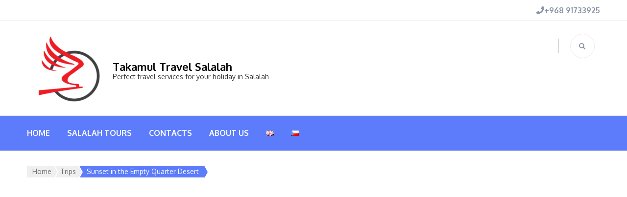

--- FILE ---
content_type: text/html; charset=UTF-8
request_url: https://takamultravel.com/trip/sunset-in-the-desert/
body_size: 50123
content:
    <!DOCTYPE html>
    <html lang="en-GB">
    <head>

    <meta charset="UTF-8">
    <meta name="viewport" content="width=device-width, initial-scale=1">
    <link rel="profile" href="http://gmpg.org/xfn/11">
    <meta name='robots' content='index, follow, max-image-preview:large, max-snippet:-1, max-video-preview:-1' />
	<style>img:is([sizes="auto" i], [sizes^="auto," i]) { contain-intrinsic-size: 3000px 1500px }</style>
	<link rel="alternate" href="https://takamultravel.com/trip/sunset-in-the-desert/" hreflang="en" />
<link rel="alternate" href="https://takamultravel.com/cs/trip/vyprava-do-pouste/" hreflang="cs" />

	<!-- This site is optimized with the Yoast SEO plugin v26.2 - https://yoast.com/wordpress/plugins/seo/ -->
	<title>Sunset in the Empty Quarter Desert - Takamul Travel Salalah</title>
	<meta name="description" content="Salalah to Empty Quarter desert tour. Explore the vastness of the desert areas with different shapes of dunes. Experience the adrenalin ride on the dunes with our expert drivers who will get the best performance out of the terrain cars. Then you will climb the dunes yourself dipping your feet in the moving sands. Enjoy the breathtaking views on the sea of sand from the dunes´ peaks while the sun slowly moves to the horizon. Before the sunset, you can take the best pictures of the desert landscape with the sun setting over the dunes. On the way to the desert, you will visit Wadi Dawka, a valley where thousands of precious Frankincense trees grow and give the valued harvest of frankincense drops. From there you will continue on the Frankincense route to the lost city of Ubar whose ruins stand witness to the glorious past when the city served as a center for the incense trade." />
	<link rel="canonical" href="https://takamultravel.com/trip/sunset-in-the-desert/" />
	<meta property="og:locale" content="en_GB" />
	<meta property="og:locale:alternate" content="cs_CZ" />
	<meta property="og:type" content="article" />
	<meta property="og:title" content="Sunset in the Empty Quarter Desert - Takamul Travel Salalah" />
	<meta property="og:description" content="Salalah to Empty Quarter desert tour. Explore the vastness of the desert areas with different shapes of dunes. Experience the adrenalin ride on the dunes with our expert drivers who will get the best performance out of the terrain cars. Then you will climb the dunes yourself dipping your feet in the moving sands. Enjoy the breathtaking views on the sea of sand from the dunes´ peaks while the sun slowly moves to the horizon. Before the sunset, you can take the best pictures of the desert landscape with the sun setting over the dunes. On the way to the desert, you will visit Wadi Dawka, a valley where thousands of precious Frankincense trees grow and give the valued harvest of frankincense drops. From there you will continue on the Frankincense route to the lost city of Ubar whose ruins stand witness to the glorious past when the city served as a center for the incense trade." />
	<meta property="og:url" content="https://takamultravel.com/trip/sunset-in-the-desert/" />
	<meta property="og:site_name" content="Takamul Travel Salalah" />
	<meta property="article:publisher" content="https://www.facebook.com/TakamulTravel" />
	<meta property="article:modified_time" content="2025-09-27T01:02:22+00:00" />
	<meta property="og:image" content="https://takamultravel.com/wp-content/uploads/2018/10/dunes-of-empty-quarter-oman.jpg" />
	<meta property="og:image:width" content="3520" />
	<meta property="og:image:height" content="1984" />
	<meta property="og:image:type" content="image/jpeg" />
	<meta name="twitter:card" content="summary_large_image" />
	<meta name="twitter:label1" content="Estimated reading time" />
	<meta name="twitter:data1" content="5 minutes" />
	<script type="application/ld+json" class="yoast-schema-graph">{"@context":"https://schema.org","@graph":[{"@type":"WebPage","@id":"https://takamultravel.com/trip/sunset-in-the-desert/","url":"https://takamultravel.com/trip/sunset-in-the-desert/","name":"Sunset in the Empty Quarter Desert - Takamul Travel Salalah","isPartOf":{"@id":"https://takamultravel.com/#website"},"primaryImageOfPage":{"@id":"https://takamultravel.com/trip/sunset-in-the-desert/#primaryimage"},"image":{"@id":"https://takamultravel.com/trip/sunset-in-the-desert/#primaryimage"},"thumbnailUrl":"https://takamultravel.com/wp-content/uploads/2018/10/dunes-of-empty-quarter-oman.jpg","datePublished":"2018-10-26T15:52:25+00:00","dateModified":"2025-09-27T01:02:22+00:00","description":"Salalah to Empty Quarter desert tour. Explore the vastness of the desert areas with different shapes of dunes. Experience the adrenalin ride on the dunes with our expert drivers who will get the best performance out of the terrain cars. Then you will climb the dunes yourself dipping your feet in the moving sands. Enjoy the breathtaking views on the sea of sand from the dunes´ peaks while the sun slowly moves to the horizon. Before the sunset, you can take the best pictures of the desert landscape with the sun setting over the dunes. On the way to the desert, you will visit Wadi Dawka, a valley where thousands of precious Frankincense trees grow and give the valued harvest of frankincense drops. From there you will continue on the Frankincense route to the lost city of Ubar whose ruins stand witness to the glorious past when the city served as a center for the incense trade.","breadcrumb":{"@id":"https://takamultravel.com/trip/sunset-in-the-desert/#breadcrumb"},"inLanguage":"en-GB","potentialAction":[{"@type":"ReadAction","target":["https://takamultravel.com/trip/sunset-in-the-desert/"]}]},{"@type":"ImageObject","inLanguage":"en-GB","@id":"https://takamultravel.com/trip/sunset-in-the-desert/#primaryimage","url":"https://takamultravel.com/wp-content/uploads/2018/10/dunes-of-empty-quarter-oman.jpg","contentUrl":"https://takamultravel.com/wp-content/uploads/2018/10/dunes-of-empty-quarter-oman.jpg","width":3520,"height":1984,"caption":"Tour to the Empty Quarter desert from Salalah, watching the sunset from the top of the dune."},{"@type":"BreadcrumbList","@id":"https://takamultravel.com/trip/sunset-in-the-desert/#breadcrumb","itemListElement":[{"@type":"ListItem","position":1,"name":"Home","item":"https://takamultravel.com/"},{"@type":"ListItem","position":2,"name":"Trips","item":"https://takamultravel.com/trip/"},{"@type":"ListItem","position":3,"name":"Sunset in the Empty Quarter Desert"}]},{"@type":"WebSite","@id":"https://takamultravel.com/#website","url":"https://takamultravel.com/","name":"Takamul Travel Salalah","description":"Perfect travel services for your holiday in Salalah","publisher":{"@id":"https://takamultravel.com/#organization"},"potentialAction":[{"@type":"SearchAction","target":{"@type":"EntryPoint","urlTemplate":"https://takamultravel.com/?s={search_term_string}"},"query-input":{"@type":"PropertyValueSpecification","valueRequired":true,"valueName":"search_term_string"}}],"inLanguage":"en-GB"},{"@type":"Organization","@id":"https://takamultravel.com/#organization","name":"Takamul Travel Salalah","url":"https://takamultravel.com/","logo":{"@type":"ImageObject","inLanguage":"en-GB","@id":"https://takamultravel.com/#/schema/logo/image/","url":"https://takamultravel.com/wp-content/uploads/2018/10/takamul-travel-salalah-logo-2.png","contentUrl":"https://takamultravel.com/wp-content/uploads/2018/10/takamul-travel-salalah-logo-2.png","width":373,"height":384,"caption":"Takamul Travel Salalah"},"image":{"@id":"https://takamultravel.com/#/schema/logo/image/"},"sameAs":["https://www.facebook.com/TakamulTravel","https://www.instagram.com/takamultravel/"]}]}</script>
	<!-- / Yoast SEO plugin. -->


<link rel='dns-prefetch' href='//www.googletagmanager.com' />
<link rel='dns-prefetch' href='//fonts.googleapis.com' />
<link rel="alternate" type="application/rss+xml" title="Takamul Travel Salalah &raquo; Feed" href="https://takamultravel.com/feed/" />
<link rel="alternate" type="application/rss+xml" title="Takamul Travel Salalah &raquo; Comments Feed" href="https://takamultravel.com/comments/feed/" />
<link rel="alternate" type="application/rss+xml" title="Takamul Travel Salalah &raquo; Sunset in the Empty Quarter Desert Comments Feed" href="https://takamultravel.com/trip/sunset-in-the-desert/feed/" />
<script type="text/javascript">
/* <![CDATA[ */
window._wpemojiSettings = {"baseUrl":"https:\/\/s.w.org\/images\/core\/emoji\/16.0.1\/72x72\/","ext":".png","svgUrl":"https:\/\/s.w.org\/images\/core\/emoji\/16.0.1\/svg\/","svgExt":".svg","source":{"concatemoji":"https:\/\/takamultravel.com\/wp-includes\/js\/wp-emoji-release.min.js?ver=6.8.3"}};
/*! This file is auto-generated */
!function(s,n){var o,i,e;function c(e){try{var t={supportTests:e,timestamp:(new Date).valueOf()};sessionStorage.setItem(o,JSON.stringify(t))}catch(e){}}function p(e,t,n){e.clearRect(0,0,e.canvas.width,e.canvas.height),e.fillText(t,0,0);var t=new Uint32Array(e.getImageData(0,0,e.canvas.width,e.canvas.height).data),a=(e.clearRect(0,0,e.canvas.width,e.canvas.height),e.fillText(n,0,0),new Uint32Array(e.getImageData(0,0,e.canvas.width,e.canvas.height).data));return t.every(function(e,t){return e===a[t]})}function u(e,t){e.clearRect(0,0,e.canvas.width,e.canvas.height),e.fillText(t,0,0);for(var n=e.getImageData(16,16,1,1),a=0;a<n.data.length;a++)if(0!==n.data[a])return!1;return!0}function f(e,t,n,a){switch(t){case"flag":return n(e,"\ud83c\udff3\ufe0f\u200d\u26a7\ufe0f","\ud83c\udff3\ufe0f\u200b\u26a7\ufe0f")?!1:!n(e,"\ud83c\udde8\ud83c\uddf6","\ud83c\udde8\u200b\ud83c\uddf6")&&!n(e,"\ud83c\udff4\udb40\udc67\udb40\udc62\udb40\udc65\udb40\udc6e\udb40\udc67\udb40\udc7f","\ud83c\udff4\u200b\udb40\udc67\u200b\udb40\udc62\u200b\udb40\udc65\u200b\udb40\udc6e\u200b\udb40\udc67\u200b\udb40\udc7f");case"emoji":return!a(e,"\ud83e\udedf")}return!1}function g(e,t,n,a){var r="undefined"!=typeof WorkerGlobalScope&&self instanceof WorkerGlobalScope?new OffscreenCanvas(300,150):s.createElement("canvas"),o=r.getContext("2d",{willReadFrequently:!0}),i=(o.textBaseline="top",o.font="600 32px Arial",{});return e.forEach(function(e){i[e]=t(o,e,n,a)}),i}function t(e){var t=s.createElement("script");t.src=e,t.defer=!0,s.head.appendChild(t)}"undefined"!=typeof Promise&&(o="wpEmojiSettingsSupports",i=["flag","emoji"],n.supports={everything:!0,everythingExceptFlag:!0},e=new Promise(function(e){s.addEventListener("DOMContentLoaded",e,{once:!0})}),new Promise(function(t){var n=function(){try{var e=JSON.parse(sessionStorage.getItem(o));if("object"==typeof e&&"number"==typeof e.timestamp&&(new Date).valueOf()<e.timestamp+604800&&"object"==typeof e.supportTests)return e.supportTests}catch(e){}return null}();if(!n){if("undefined"!=typeof Worker&&"undefined"!=typeof OffscreenCanvas&&"undefined"!=typeof URL&&URL.createObjectURL&&"undefined"!=typeof Blob)try{var e="postMessage("+g.toString()+"("+[JSON.stringify(i),f.toString(),p.toString(),u.toString()].join(",")+"));",a=new Blob([e],{type:"text/javascript"}),r=new Worker(URL.createObjectURL(a),{name:"wpTestEmojiSupports"});return void(r.onmessage=function(e){c(n=e.data),r.terminate(),t(n)})}catch(e){}c(n=g(i,f,p,u))}t(n)}).then(function(e){for(var t in e)n.supports[t]=e[t],n.supports.everything=n.supports.everything&&n.supports[t],"flag"!==t&&(n.supports.everythingExceptFlag=n.supports.everythingExceptFlag&&n.supports[t]);n.supports.everythingExceptFlag=n.supports.everythingExceptFlag&&!n.supports.flag,n.DOMReady=!1,n.readyCallback=function(){n.DOMReady=!0}}).then(function(){return e}).then(function(){var e;n.supports.everything||(n.readyCallback(),(e=n.source||{}).concatemoji?t(e.concatemoji):e.wpemoji&&e.twemoji&&(t(e.twemoji),t(e.wpemoji)))}))}((window,document),window._wpemojiSettings);
/* ]]> */
</script>
<style id='wp-emoji-styles-inline-css' type='text/css'>

	img.wp-smiley, img.emoji {
		display: inline !important;
		border: none !important;
		box-shadow: none !important;
		height: 1em !important;
		width: 1em !important;
		margin: 0 0.07em !important;
		vertical-align: -0.1em !important;
		background: none !important;
		padding: 0 !important;
	}
</style>
<link rel='stylesheet' id='wp-block-library-css' href='https://takamultravel.com/wp-includes/css/dist/block-library/style.min.css?ver=6.8.3' type='text/css' media='all' />
<style id='classic-theme-styles-inline-css' type='text/css'>
/*! This file is auto-generated */
.wp-block-button__link{color:#fff;background-color:#32373c;border-radius:9999px;box-shadow:none;text-decoration:none;padding:calc(.667em + 2px) calc(1.333em + 2px);font-size:1.125em}.wp-block-file__button{background:#32373c;color:#fff;text-decoration:none}
</style>
<style id='global-styles-inline-css' type='text/css'>
:root{--wp--preset--aspect-ratio--square: 1;--wp--preset--aspect-ratio--4-3: 4/3;--wp--preset--aspect-ratio--3-4: 3/4;--wp--preset--aspect-ratio--3-2: 3/2;--wp--preset--aspect-ratio--2-3: 2/3;--wp--preset--aspect-ratio--16-9: 16/9;--wp--preset--aspect-ratio--9-16: 9/16;--wp--preset--color--black: #000000;--wp--preset--color--cyan-bluish-gray: #abb8c3;--wp--preset--color--white: #ffffff;--wp--preset--color--pale-pink: #f78da7;--wp--preset--color--vivid-red: #cf2e2e;--wp--preset--color--luminous-vivid-orange: #ff6900;--wp--preset--color--luminous-vivid-amber: #fcb900;--wp--preset--color--light-green-cyan: #7bdcb5;--wp--preset--color--vivid-green-cyan: #00d084;--wp--preset--color--pale-cyan-blue: #8ed1fc;--wp--preset--color--vivid-cyan-blue: #0693e3;--wp--preset--color--vivid-purple: #9b51e0;--wp--preset--gradient--vivid-cyan-blue-to-vivid-purple: linear-gradient(135deg,rgba(6,147,227,1) 0%,rgb(155,81,224) 100%);--wp--preset--gradient--light-green-cyan-to-vivid-green-cyan: linear-gradient(135deg,rgb(122,220,180) 0%,rgb(0,208,130) 100%);--wp--preset--gradient--luminous-vivid-amber-to-luminous-vivid-orange: linear-gradient(135deg,rgba(252,185,0,1) 0%,rgba(255,105,0,1) 100%);--wp--preset--gradient--luminous-vivid-orange-to-vivid-red: linear-gradient(135deg,rgba(255,105,0,1) 0%,rgb(207,46,46) 100%);--wp--preset--gradient--very-light-gray-to-cyan-bluish-gray: linear-gradient(135deg,rgb(238,238,238) 0%,rgb(169,184,195) 100%);--wp--preset--gradient--cool-to-warm-spectrum: linear-gradient(135deg,rgb(74,234,220) 0%,rgb(151,120,209) 20%,rgb(207,42,186) 40%,rgb(238,44,130) 60%,rgb(251,105,98) 80%,rgb(254,248,76) 100%);--wp--preset--gradient--blush-light-purple: linear-gradient(135deg,rgb(255,206,236) 0%,rgb(152,150,240) 100%);--wp--preset--gradient--blush-bordeaux: linear-gradient(135deg,rgb(254,205,165) 0%,rgb(254,45,45) 50%,rgb(107,0,62) 100%);--wp--preset--gradient--luminous-dusk: linear-gradient(135deg,rgb(255,203,112) 0%,rgb(199,81,192) 50%,rgb(65,88,208) 100%);--wp--preset--gradient--pale-ocean: linear-gradient(135deg,rgb(255,245,203) 0%,rgb(182,227,212) 50%,rgb(51,167,181) 100%);--wp--preset--gradient--electric-grass: linear-gradient(135deg,rgb(202,248,128) 0%,rgb(113,206,126) 100%);--wp--preset--gradient--midnight: linear-gradient(135deg,rgb(2,3,129) 0%,rgb(40,116,252) 100%);--wp--preset--font-size--small: 13px;--wp--preset--font-size--medium: 20px;--wp--preset--font-size--large: 36px;--wp--preset--font-size--x-large: 42px;--wp--preset--spacing--20: 0.44rem;--wp--preset--spacing--30: 0.67rem;--wp--preset--spacing--40: 1rem;--wp--preset--spacing--50: 1.5rem;--wp--preset--spacing--60: 2.25rem;--wp--preset--spacing--70: 3.38rem;--wp--preset--spacing--80: 5.06rem;--wp--preset--shadow--natural: 6px 6px 9px rgba(0, 0, 0, 0.2);--wp--preset--shadow--deep: 12px 12px 50px rgba(0, 0, 0, 0.4);--wp--preset--shadow--sharp: 6px 6px 0px rgba(0, 0, 0, 0.2);--wp--preset--shadow--outlined: 6px 6px 0px -3px rgba(255, 255, 255, 1), 6px 6px rgba(0, 0, 0, 1);--wp--preset--shadow--crisp: 6px 6px 0px rgba(0, 0, 0, 1);}:where(.is-layout-flex){gap: 0.5em;}:where(.is-layout-grid){gap: 0.5em;}body .is-layout-flex{display: flex;}.is-layout-flex{flex-wrap: wrap;align-items: center;}.is-layout-flex > :is(*, div){margin: 0;}body .is-layout-grid{display: grid;}.is-layout-grid > :is(*, div){margin: 0;}:where(.wp-block-columns.is-layout-flex){gap: 2em;}:where(.wp-block-columns.is-layout-grid){gap: 2em;}:where(.wp-block-post-template.is-layout-flex){gap: 1.25em;}:where(.wp-block-post-template.is-layout-grid){gap: 1.25em;}.has-black-color{color: var(--wp--preset--color--black) !important;}.has-cyan-bluish-gray-color{color: var(--wp--preset--color--cyan-bluish-gray) !important;}.has-white-color{color: var(--wp--preset--color--white) !important;}.has-pale-pink-color{color: var(--wp--preset--color--pale-pink) !important;}.has-vivid-red-color{color: var(--wp--preset--color--vivid-red) !important;}.has-luminous-vivid-orange-color{color: var(--wp--preset--color--luminous-vivid-orange) !important;}.has-luminous-vivid-amber-color{color: var(--wp--preset--color--luminous-vivid-amber) !important;}.has-light-green-cyan-color{color: var(--wp--preset--color--light-green-cyan) !important;}.has-vivid-green-cyan-color{color: var(--wp--preset--color--vivid-green-cyan) !important;}.has-pale-cyan-blue-color{color: var(--wp--preset--color--pale-cyan-blue) !important;}.has-vivid-cyan-blue-color{color: var(--wp--preset--color--vivid-cyan-blue) !important;}.has-vivid-purple-color{color: var(--wp--preset--color--vivid-purple) !important;}.has-black-background-color{background-color: var(--wp--preset--color--black) !important;}.has-cyan-bluish-gray-background-color{background-color: var(--wp--preset--color--cyan-bluish-gray) !important;}.has-white-background-color{background-color: var(--wp--preset--color--white) !important;}.has-pale-pink-background-color{background-color: var(--wp--preset--color--pale-pink) !important;}.has-vivid-red-background-color{background-color: var(--wp--preset--color--vivid-red) !important;}.has-luminous-vivid-orange-background-color{background-color: var(--wp--preset--color--luminous-vivid-orange) !important;}.has-luminous-vivid-amber-background-color{background-color: var(--wp--preset--color--luminous-vivid-amber) !important;}.has-light-green-cyan-background-color{background-color: var(--wp--preset--color--light-green-cyan) !important;}.has-vivid-green-cyan-background-color{background-color: var(--wp--preset--color--vivid-green-cyan) !important;}.has-pale-cyan-blue-background-color{background-color: var(--wp--preset--color--pale-cyan-blue) !important;}.has-vivid-cyan-blue-background-color{background-color: var(--wp--preset--color--vivid-cyan-blue) !important;}.has-vivid-purple-background-color{background-color: var(--wp--preset--color--vivid-purple) !important;}.has-black-border-color{border-color: var(--wp--preset--color--black) !important;}.has-cyan-bluish-gray-border-color{border-color: var(--wp--preset--color--cyan-bluish-gray) !important;}.has-white-border-color{border-color: var(--wp--preset--color--white) !important;}.has-pale-pink-border-color{border-color: var(--wp--preset--color--pale-pink) !important;}.has-vivid-red-border-color{border-color: var(--wp--preset--color--vivid-red) !important;}.has-luminous-vivid-orange-border-color{border-color: var(--wp--preset--color--luminous-vivid-orange) !important;}.has-luminous-vivid-amber-border-color{border-color: var(--wp--preset--color--luminous-vivid-amber) !important;}.has-light-green-cyan-border-color{border-color: var(--wp--preset--color--light-green-cyan) !important;}.has-vivid-green-cyan-border-color{border-color: var(--wp--preset--color--vivid-green-cyan) !important;}.has-pale-cyan-blue-border-color{border-color: var(--wp--preset--color--pale-cyan-blue) !important;}.has-vivid-cyan-blue-border-color{border-color: var(--wp--preset--color--vivid-cyan-blue) !important;}.has-vivid-purple-border-color{border-color: var(--wp--preset--color--vivid-purple) !important;}.has-vivid-cyan-blue-to-vivid-purple-gradient-background{background: var(--wp--preset--gradient--vivid-cyan-blue-to-vivid-purple) !important;}.has-light-green-cyan-to-vivid-green-cyan-gradient-background{background: var(--wp--preset--gradient--light-green-cyan-to-vivid-green-cyan) !important;}.has-luminous-vivid-amber-to-luminous-vivid-orange-gradient-background{background: var(--wp--preset--gradient--luminous-vivid-amber-to-luminous-vivid-orange) !important;}.has-luminous-vivid-orange-to-vivid-red-gradient-background{background: var(--wp--preset--gradient--luminous-vivid-orange-to-vivid-red) !important;}.has-very-light-gray-to-cyan-bluish-gray-gradient-background{background: var(--wp--preset--gradient--very-light-gray-to-cyan-bluish-gray) !important;}.has-cool-to-warm-spectrum-gradient-background{background: var(--wp--preset--gradient--cool-to-warm-spectrum) !important;}.has-blush-light-purple-gradient-background{background: var(--wp--preset--gradient--blush-light-purple) !important;}.has-blush-bordeaux-gradient-background{background: var(--wp--preset--gradient--blush-bordeaux) !important;}.has-luminous-dusk-gradient-background{background: var(--wp--preset--gradient--luminous-dusk) !important;}.has-pale-ocean-gradient-background{background: var(--wp--preset--gradient--pale-ocean) !important;}.has-electric-grass-gradient-background{background: var(--wp--preset--gradient--electric-grass) !important;}.has-midnight-gradient-background{background: var(--wp--preset--gradient--midnight) !important;}.has-small-font-size{font-size: var(--wp--preset--font-size--small) !important;}.has-medium-font-size{font-size: var(--wp--preset--font-size--medium) !important;}.has-large-font-size{font-size: var(--wp--preset--font-size--large) !important;}.has-x-large-font-size{font-size: var(--wp--preset--font-size--x-large) !important;}
:where(.wp-block-post-template.is-layout-flex){gap: 1.25em;}:where(.wp-block-post-template.is-layout-grid){gap: 1.25em;}
:where(.wp-block-columns.is-layout-flex){gap: 2em;}:where(.wp-block-columns.is-layout-grid){gap: 2em;}
:root :where(.wp-block-pullquote){font-size: 1.5em;line-height: 1.6;}
</style>
<link rel='stylesheet' id='wte-fpickr-css' href='https://takamultravel.com/wp-content/plugins/wp-travel-engine/assets/lib/flatpickr-4.6.9/fpickr.css?ver=4.6.9' type='text/css' media='all' />
<link rel='stylesheet' id='style-trip-booking-modal-css' href='https://takamultravel.com/wp-content/plugins/wp-travel-engine/dist/public/components/style-trip-booking-modal.css?ver=1762112628' type='text/css' media='all' />
<link rel='stylesheet' id='single-trip-css' href='https://takamultravel.com/wp-content/plugins/wp-travel-engine/dist/public/single-trip.css?ver=1762112628' type='text/css' media='all' />
<link rel='stylesheet' id='contact-form-7-css' href='https://takamultravel.com/wp-content/plugins/contact-form-7/includes/css/styles.css?ver=6.1.3' type='text/css' media='all' />
<link rel='stylesheet' id='travel-booking-toolkit-css' href='https://takamultravel.com/wp-content/plugins/travel-booking-toolkit/public/css/travel-booking-toolkit-public.min.css?ver=1.2.5' type='text/css' media='all' />
<link rel='stylesheet' id='jquery-mCustomScrollbar-css' href='https://takamultravel.com/wp-content/themes/travel-booking-pro/css/jquery.mCustomScrollbar.min.css?ver=3.1.5' type='text/css' media='all' />
<link rel='stylesheet' id='font-awesome-css' href='https://takamultravel.com/wp-content/themes/travel-booking-pro/css/font-awesome.min.css?ver=4.7' type='text/css' media='all' />
<link rel='stylesheet' id='travel-booking-pro-google-fonts-css' href='https://fonts.googleapis.com/css?family=Oxygen%3A300%2Cregular%2C700%7COxygen%3A700' type='text/css' media='all' />
<link rel='stylesheet' id='owl-carousel-css' href='https://takamultravel.com/wp-content/plugins/wp-travel-engine/assets/lib/owl-carousel-2.3.4/owl.carousel.css?ver=6.8.3' type='text/css' media='all' />
<link rel='stylesheet' id='travel-booking-pro-style-css' href='https://takamultravel.com/wp-content/themes/travel-booking-pro/style.css?ver=2.0.1' type='text/css' media='all' />
<script type="text/javascript" src="https://takamultravel.com/wp-includes/js/jquery/jquery.min.js?ver=3.7.1" id="jquery-core-js"></script>
<script type="text/javascript" src="https://takamultravel.com/wp-includes/js/jquery/jquery-migrate.min.js?ver=3.4.1" id="jquery-migrate-js"></script>
<script type="text/javascript" src="https://takamultravel.com/wp-includes/js/dist/redux-routine.min.js?ver=8bb92d45458b29590f53" id="wp-redux-routine-js"></script>
<script type="text/javascript" src="https://takamultravel.com/wp-content/plugins/wp-travel-engine/assets/lib/redux.min.js?ver=4.0.5" id="wte-redux-js"></script>

<!-- Google tag (gtag.js) snippet added by Site Kit -->
<!-- Google Analytics snippet added by Site Kit -->
<script type="text/javascript" src="https://www.googletagmanager.com/gtag/js?id=GT-TBB9SHZ9" id="google_gtagjs-js" async></script>
<script type="text/javascript" id="google_gtagjs-js-after">
/* <![CDATA[ */
window.dataLayer = window.dataLayer || [];function gtag(){dataLayer.push(arguments);}
gtag("set","linker",{"domains":["takamultravel.com"]});
gtag("js", new Date());
gtag("set", "developer_id.dZTNiMT", true);
gtag("config", "GT-TBB9SHZ9");
/* ]]> */
</script>
<link rel="https://api.w.org/" href="https://takamultravel.com/wp-json/" /><link rel="alternate" title="JSON" type="application/json" href="https://takamultravel.com/wp-json/wp/v2/trip/382" /><link rel="EditURI" type="application/rsd+xml" title="RSD" href="https://takamultravel.com/xmlrpc.php?rsd" />
<meta name="generator" content="WordPress 6.8.3" />
<link rel='shortlink' href='https://takamultravel.com/?p=382' />
<link rel="alternate" title="oEmbed (JSON)" type="application/json+oembed" href="https://takamultravel.com/wp-json/oembed/1.0/embed?url=https%3A%2F%2Ftakamultravel.com%2Ftrip%2Fsunset-in-the-desert%2F" />
<link rel="alternate" title="oEmbed (XML)" type="text/xml+oembed" href="https://takamultravel.com/wp-json/oembed/1.0/embed?url=https%3A%2F%2Ftakamultravel.com%2Ftrip%2Fsunset-in-the-desert%2F&#038;format=xml" />
		<style>.wpte-bf-book-summary .wpte-bf-trip-name-wrap{display:flex;flex-direction:column;align-items:flex-start}.wpte-bf-trip-code{margin:15px 0 0 0;padding:3px 15px;font-size:15px;letter-spacing:.5px;line-height:1.7;background:var(--primary-color);color:rgba(255,255,255,.85);border-radius:3px;order:3;font-style:italic}.wpte-bf-trip-code span{font-style:normal;font-weight:600}</style>
		<meta name="generator" content="Site Kit by Google 1.164.0" /><link rel="icon" href="https://takamultravel.com/wp-content/uploads/2018/10/takamul-travel-logo-1-32x32.png" sizes="32x32" />
<link rel="icon" href="https://takamultravel.com/wp-content/uploads/2018/10/takamul-travel-logo-1-192x192.png" sizes="192x192" />
<link rel="apple-touch-icon" href="https://takamultravel.com/wp-content/uploads/2018/10/takamul-travel-logo-1-180x180.png" />
<meta name="msapplication-TileImage" content="https://takamultravel.com/wp-content/uploads/2018/10/takamul-travel-logo-1-270x270.png" />
<style type='text/css' media='all'>
    /* Typography */
    body,
    button,
    input,
    select,
    textarea{
        font-size: 20px;
        color: #333333;
        font-family: Oxygen;        
    }

    body{
        background: url(https://takamultravel.com/wp-content/themes/travel-booking-pro/images/patterns/pattern17.png) <br />
<b>Warning</b>:  Undefined variable $bg_color in <b>/data/web/virtuals/204840/virtual/www/domains/takamultravel.com/wp-content/themes/travel-booking-pro/css/style.php</b> on line <b>70</b><br />
;
    }

    #primary .post .entry-content h1,
    #primary .page .entry-content h1{
        font-family: Oxygen;
        font-size: 38px;
        font-weight: 400;
        font-style: normal;
    }
    
    #primary .post .entry-content h2,
    #primary .page .entry-content h2{
        font-family: Oxygen;
        font-size: 26px;
        font-weight: 400;
        font-style: normal;
    }
    
    #primary .post .entry-content h3,
    #primary .page .entry-content h3{
        font-family: Oxygen;
        font-size: 20px;
        font-weight: 400;
        font-style: normal;
    }
    
    #primary .post .entry-content h4,
    #primary .page .entry-content h4{
        font-family: Oxygen;
        font-size: 18px;
        font-weight: 400;
        font-style: normal;
    }
    
    #primary .post .entry-content h5,
    #primary .page .entry-content h5{
        font-family: Oxygen;
        font-size: 18px;
        font-weight: 400;
        font-style: normal;
    }
    
    #primary .post .entry-content h6,
    #primary .page .entry-content h6{
        font-family: Oxygen;
        font-size: 18px;
        font-weight: 400;
        font-style: normal;
    }

    /* Color Scheme */
    a{
      color: #5c7cfb; 
    }

    button,
    input[type="button"],
    input[type="reset"],
    input[type="submit"]{
      background: #5c7cfb;
      border-color: #5c7cfb;
    }

    button:hover,
    input[type="button"]:hover,
    input[type="reset"]:hover,
    input[type="submit"]:hover,
    button:active,
    button:focus,
    input[type="button"]:active,
    input[type="button"]:focus,
    input[type="reset"]:active,
    input[type="reset"]:focus,
    input[type="submit"]:active,
    input[type="submit"]:focus{
      color: #5c7cfb;
      border-color: #5c7cfb;
    }

    .homepage.hasbanner .site-header .right .tools .form-section-holder:hover .form-section svg,
    .homepage.hasbanner .site-header .right .tools .form-section-holder:focus .form-section svg,
    .site-header .right .tools .form-section-holder:hover .form-section svg,
    .site-header .right .tools .form-section-holder:focus .form-section svg{
        fill: #5c7cfb;
    }

    .main-navigation ul li a:hover,
    .main-navigation ul li a:focus,
    .main-navigation ul li:hover>a,
    .main-navigation ul li:focus>a,
    .header-two .header-t .social-networks li a:hover,
    .header-two .header-t .social-networks li a:focus,
    .header-two .header-t .tel-link:hover,
    .header-two .header-t .tel-link:focus,
    .homepage.hasbanner .header-two .main-navigation ul ul li a:hover,
    .homepage.hasbanner .header-two .main-navigation ul ul li a:focus,
    .homepage.hasbanner .header-two .main-navigation ul ul li:hover > a,
    .homepage.hasbanner .header-two .main-navigation ul ul li:focus > a,
    .header-two .main-navigation ul ul li a:hover,
    .header-two .main-navigation ul ul li a:focus,
    .header-two .main-navigation ul ul li:hover > a,
    .header-two .main-navigation ul ul li:focus > a,
    .header-two .main-navigation ul ul .current-menu-item > a,
    .header-two .main-navigation ul ul .current-menu-ancestor > a,
    .header-two .main-navigation ul ul .current_page_item > a,
    .header-two .main-navigation ul ul .current_page_ancestor > a,
    .header-three .header-t .social-networks li a:hover,
    .header-three .header-t .social-networks li a:focus,
    .header-three .header-t .tel-link:hover,
    .header-three .header-t .tel-link:focus,
    .homepage.hasbanner .header-three .right .main-navigation ul ul li a:hover,
    .homepage.hasbanner .header-three .right .main-navigation ul ul li a:focus,
    .homepage.hasbanner .header-three .right .main-navigation ul ul li:hover > a,
    .homepage.hasbanner .header-three .right .main-navigation ul ul li:focus > a,
    .homepage.hasbanner .header-three .right .main-navigation ul ul .current-menu-item > a,
    .homepage.hasbanner .header-three .right .main-navigation ul ul .current-menu-ancestor > a,
    .homepage.hasbanner .header-three .right .main-navigation ul ul .current_page_item > a,
    .homepage.hasbanner .header-three .right .main-navigation ul ul .current_page_ancestor > a,
    .header-three .right .main-navigation ul ul li a:hover,
    .header-three .right .main-navigation ul ul li a:focus,
    .header-three .right .main-navigation ul ul li:hover > a,
    .header-three .right .main-navigation ul ul li:focus > a,
    .header-three .right .main-navigation ul ul .current-menu-item > a,
    .header-three .right .main-navigation ul ul .current-menu-ancestor > a,
    .header-three .right .main-navigation ul ul .current_page_item > a,
    .header-three .right .main-navigation ul ul .current_page_ancestor > a,
    .header-four .header-t .social-networks li a:hover,
    .header-four .header-t .social-networks li a:focus,
    .header-four .header-t .tel-link:hover,
    .header-four .header-t .tel-link:focus,
    .intro-section .widget_travel_booking_toolkit_icon_text_widget .icon-holder .fa,
    .popular-package .grid .col .text-holder .trip-info .title a:hover,
    .popular-package .grid .col .text-holder .trip-info .title a:focus,
    .popular-package .grid .col .text-holder .next-trip-info .next-departure-list li .left,
    .cta-section .widget .widget-content .btn-cta:hover,
    .cta-section .widget .widget-content .btn-cta:focus,
    .featured-trip .grid .col .text-holder .trip-info .title a:hover,
    .featured-trip .grid .col .text-holder .trip-info .title a:focus,
    .featured-trip .grid .col .text-holder .next-trip-info .next-departure-list li .left,
    .deals-section .grid .col .text-holder .trip-info .title a:hover,
    .deals-section .grid .col .text-holder .trip-info .title a:focus,
    .deals-section .grid .col .text-holder .next-trip-info .next-departure-list li .left,
    .popular-destination .grid .col .trip-title a:hover,
    .popular-destination .grid .col .trip-title a:focus,
    .activities-section .grid .col .activities-title a:hover,
    .activities-section .grid .col .activities-title a:focus,
    .blog-section .grid .text-holder .posted-on a:hover,
    .blog-section .grid .text-holder .posted-on a:focus,
    .blog-section .grid .text-holder .entry-title a:hover,
    .blog-section .grid .text-holder .entry-title a:focus,
    #secondary .widget ul li a:hover, #secondary .widget ul li a:focus,
    #secondary .widget_recent_comments ul li a,
    #secondary .widget_rss ul li a,
    #secondary .widget_travel_booking_toolkit_pro_recent_post ul li .entry-header .cat-links a:hover,
    #secondary .widget_travel_booking_toolkit_pro_recent_post ul li .entry-header .cat-links a:focus,
    #secondary .widget_travel_booking_toolkit_pro_recent_post ul li .entry-header .entry-meta a:hover,
    #secondary .widget_travel_booking_toolkit_pro_recent_post ul li .entry-header .entry-meta a:focus,
    .site-footer .widget_travel_booking_toolkit_pro_recent_post .style-three li .entry-header .cat-links a:hover,
    .site-footer .widget_travel_booking_toolkit_pro_recent_post .style-three li .entry-header .cat-links a:focus,
    .site-footer .widget_travel_booking_toolkit_pro_recent_post .style-three li .entry-header .entry-title a:hover,
    .site-footer .widget_travel_booking_toolkit_pro_recent_post .style-three li .entry-header .entry-title a:focus,
    .site-footer .widget_travel_booking_toolkit_pro_recent_post .style-three li .entry-meta a:hover,
    .site-footer .widget_travel_booking_toolkit_pro_recent_post .style-three li .entry-meta a:focus,
    #primary .post .text-holder .entry-header .entry-title a:hover,
    #primary .post .text-holder .entry-header .entry-title a:focus,
    #primary .search-item .text-holder .entry-header .entry-title a:hover,
    #primary .search-item .text-holder .entry-header .entry-title a:focus,
    #primary .post .text-holder .entry-header .entry-meta a:hover,
    #primary .post .text-holder .entry-header .entry-meta a:focus,
    #primary .search-item .text-holder .entry-header .entry-meta a:hover,
    #primary .search-item .text-holder .entry-header .entry-meta a:focus,
    .site-main .post-navigation .nav-previous:hover .post-title,
    .site-main .post-navigation .nav-previous:focus .post-title,
    .recent-posts-area .col .entry-title a:hover,
    .recent-posts-area .col .entry-title a:focus,
    .popular-posts-area .col .entry-title a:hover,
    .popular-posts-area .col .entry-title a:focus,
    .post-type-archive-trip .trip-content-area .wp-travel-engine-archive-wrap .text-holder .title a:hover,
    .post-type-archive-trip .trip-content-area .wp-travel-engine-archive-wrap .text-holder .title a:focus,
    .post-type-archive-trip .trip-content-area .wp-travel-engine-archive-wrap .text-holder .next-trip-info .next-departure-list li .left,
    .post-type-archive-trip .trip-content-area .wp-travel-engine-archive-wrap .text-holder .btn-holder .btn-more:hover,
    .post-type-archive-trip .trip-content-area .wp-travel-engine-archive-wrap .text-holder .btn-holder .btn-more:focus,
    .archive .trip-content-area .wp-travel-inner-wrapper .grid .col .text-holder .title a:hover,
    .archive .trip-content-area .wp-travel-inner-wrapper .grid .col .text-holder .title a:focus,
    .archive .trip-content-area .wp-travel-inner-wrapper .grid .col .text-holder .next-trip-info .next-departure-list li .left,
    .archive .trip-content-area .wp-travel-inner-wrapper .grid .col .text-holder .btn-holder .btn-more:hover,
    .archive .trip-content-area .wp-travel-inner-wrapper .grid .col .text-holder .btn-holder .btn-more:focus,
    .page-template-template-trip_types .trip_types-holder .item .img-holder .text-holder .btn-more:hover,
    .page-template-template-trip_types .trip_types-holder .item .img-holder .text-holder .btn-more:focus,
    .page-template-template-activities .activities-holder .item .img-holder .text-holder .btn-more:hover,
    .page-template-template-activities .activities-holder .item .img-holder .text-holder .btn-more:focus,
    .single-trip #primary .trip-post .entry-content .trip-post-content .secondary-trip-info .trip-facts-value li .fa,
    .trip-content-area .secondary-trip-info .trip-facts-value li .fa,
    .single-trip #tabs-container .tab-inner-wrapper .tab-anchor-wrapper.nav-tab-active a,
    .trip-search-result #primary .advanced-search-wrapper .wte-advanced-search-wrap .grid .col .text-holder .entry-title a:hover,
    .trip-search-result #primary .advanced-search-wrapper .wte-advanced-search-wrap .grid .col .text-holder .entry-title a:focus,
    .trip-search-result #primary .advanced-search-wrapper .wte-advanced-search-wrap .grid .col .text-holder .btn-holder .btn-more:hover,
    .trip-search-result #primary .advanced-search-wrapper .wte-advanced-search-wrap .grid .col .text-holder .btn-holder .btn-more:focus,
    .page-template-about .team-section .grid .col .text-holder .team-info .team-name a:hover,
    .page-template-about .team-section .grid .col .text-holder .team-info .team-name a:focus,
    .page-template-team .team-section .grid .col .text-holder .team-info .team-name a:hover,
    .page-template-team .team-section .grid .col .text-holder .team-info .team-name a:focus,
    .page-template-team .our-teams .grid .col .text-holder .team-name a:hover,
    .page-template-team .our-teams .grid .col .text-holder .team-name a:focus,
    .page-template-testimonial .testimoanil-holder .testimonial-item .right .testimonial-title,
    .contact-holder .right .contact-info .phone a:hover,
    .contact-holder .right .contact-info .phone a:focus,
    .contact-holder .right .contact-info .address a:hover,
    .contact-holder .right .contact-info .address a:focus,
    .contact-holder .right .contact-info .email a:hover,
    .contact-holder .right .contact-info .email a:focus,
    .header-five .header-t .social-networks li a:hover,
    .header-five .header-t .social-networks li a:focus,
    .header-five .header-t .right .tel-link:hover,
    .header-five .header-t .right .tel-link:focus{
      color: #5c7cfb;
    }

    .header-two .navigation-holder,
    .homepage.hasbanner .header-three .right .main-navigation ul li a:hover,
    .homepage.hasbanner .header-three .right .main-navigation ul li a:focus,
    .homepage.hasbanner .header-three .right .main-navigation ul li:hover > a,
    .homepage.hasbanner .header-three .right .main-navigation ul li:focus > a,
    .homepage.hasbanner .header-three .right .main-navigation ul .current-menu-item > a,
    .homepage.hasbanner .header-three .right .main-navigation ul .current-menu-ancestor > a,
    .homepage.hasbanner .header-three .right .main-navigation ul .current_page_item > a,
    .homepage.hasbanner .header-three .right .main-navigation ul .current_page_ancestor > a,
    .header-three .right .main-navigation ul li a:hover,
    .header-three .right .main-navigation ul li a:focus,
    .header-three .right .main-navigation ul li:hover > a,
    .header-three .right .main-navigation ul li:focus > a,
    .header-three .right .main-navigation ul .current-menu-item > a,
    .header-three .right .main-navigation ul .current-menu-ancestor > a,
    .header-three .right .main-navigation ul .current_page_item > a,
    .header-three .right .main-navigation ul .current_page_ancestor > a,
    .header-four .navigation-holder,
    .trip-search form .search-dur .ui-slider-horizontal .ui-slider-range,
    .trip-search form .search-price .ui-slider-horizontal .ui-slider-range,
    .widget_calendar caption,
    .widget_calendar table tbody td a,
    #primary .post .text-holder .category a:hover,
    #primary .post .text-holder .category a:focus,
    #primary .search-item .text-holder .category a:hover,
    #primary .search-item .text-holder .category a:focus,
    .pagination .page-numbers:hover,
    .pagination .page-numbers:focus,
    .pagination .page-numbers.current,
    .to_top,
    .single #primary .post .text-holder .entry-footer .tags a:hover,
    .single #primary .post .text-holder .entry-footer .tags a:focus,
    #crumbs .current,
    #crumbs a:hover,
    #crumbs a:focus,
    .trip-content-area .widget-area .trip-price .price-holder,
    .single-trip #tabs-container .tab-content .itinerary-row:before,
    .review-wrap .average-rating .aggregate-rating .stars,
    .single-trip #wte_enquiry_contact_form,
    .trip-search-result #primary .advanced-search-wrapper .sidebar .advanced-search-field .ui-slider-horizontal .ui-slider-range,
    .trip-search-result #primary .advanced-search-wrapper .sidebar .advanced-search-field .ui-slider-horizontal .ui-slider-handle{
      background: #5c7cfb;
    }

    @media only screen and (min-width: 1025px){
      .homepage.hasbanner .main-navigation ul ul li a:hover,
      .homepage.hasbanner .main-navigation ul ul li a:focus,
      .homepage.hasbanner .main-navigation ul ul li:hover > a,
      .homepage.hasbanner .main-navigation ul ul li:focus > a,
      .main-navigation ul ul li:hover>a,
      .main-navigation ul ul li:focus>a
      .main-navigation ul ul li a:hover,
      .main-navigation ul ul li a:focus{
        color: #5c7cfb;
      }
    }

    .header-four .main-navigation ul ul li a:hover,
    .header-four .main-navigation ul ul li a:focus{
      color: #5c7cfb !important;
    }

    .primary-btn,
    .post-type-archive-trip .trip-content-area .wp-travel-engine-archive-wrap .text-holder .btn-holder .btn-more,
    .archive .trip-content-area .wp-travel-inner-wrapper .grid .col .text-holder .btn-holder .btn-more,
    .trip-search-result #primary .advanced-search-wrapper .wte-advanced-search-wrap .grid .col .text-holder .btn-holder .btn-more,
    .banner .owl-prev,
    .banner .owl-next{
      background: #5c7cfb;
      border-color: #5c7cfb;
    }

    .primary-btn:hover,
    .primary-btn:focus{
      color: #5c7cfb;
    }

    .trip-search form .search-dur .ui-slider-horizontal .ui-slider-handle,
    .trip-search form .search-price .ui-slider-horizontal .ui-slider-handle{
      border-left-color: #5c7cfb;
    }

    .intro-section .widget_travel_booking_toolkit_icon_text_widget .text-holder .primary-btn:hover,
    .intro-section .widget_travel_booking_toolkit_icon_text_widget .text-holder .primary-btn:focus{
      border-color: #5c7cfb;
      color: #5c7cfb;
    }

    .intro-section .btn-holder .btn-readmore:hover,
    .intro-section .btn-holder .btn-readmore:focus,
    .popular-package .grid .col .text-holder .btn-holder .primary-btn:hover,
    .popular-package .grid .col .text-holder .btn-holder .primary-btn:focus,
    .popular-package .btn-holder .primary-btn:hover,
    .popular-package .btn-holder .primary-btn:focus,
    .featured-trip .grid .col .text-holder .btn-holder .primary-btn:hover,
    .featured-trip .grid .col .text-holder .btn-holder .primary-btn:focus,
    .featured-trip .btn-holder .primary-btn:hover,
    .featured-trip .btn-holder .primary-btn:focus,
    .deals-section .grid .col .text-holder .btn-holder .primary-btn:hover,
    .deals-section .grid .col .text-holder .btn-holder .primary-btn:focus,
    .deals-section .btn-holder .primary-btn:hover,
    .deals-section .btn-holder .primary-btn:focus,
    .testimonial-section .btn-holder .primary-btn:hover,
    .testimonial-section .btn-holder .primary-btn:focus,
    .blog-section .btn-holder .primary-btn:hover,
    .blog-section .btn-holder .primary-btn:focus,
    .widget_travel_booking_toolkit_icon_text_widget .primary-btn:hover,
    .widget_travel_booking_toolkit_icon_text_widget .primary-btn:focus,
    .widget_travel_booking_toolkit_image_text_widget .primary-btn:hover,
    .widget_travel_booking_toolkit_image_text_widget .primary-btn:focus,
    #primary .post .text-holder .entry-footer .btn-holder .primary-btn:hover,
    #primary .post .text-holder .entry-footer .btn-holder .primary-btn:focus,
    #primary .search-item .text-holder .entry-footer .btn-holder .primary-btn:hover,
    #primary .search-item .text-holder .entry-footer .btn-holder .primary-btn:focus{
      border-color: #5c7cfb;
    }

    .cta-section .widget .widget-content .btn-cta{
      border-color: #5c7cfb;
      background: #5c7cfb;
    }

    #secondary .widget_search .search-form input[type="submit"],
    .error404 .error-page .error-holder .search-form input[type="submit"]{
      background-color: #5c7cfb;
    }

    .btn-cta{
      background: #5c7cfb;
      border-color: #5c7cfb;
    }

    #crumbs .current:after,
    #crumbs a:hover:after,
    #crumbs a:focus:after{
        border-left-color: #5c7cfb;
    }

    .review-wrap .average-rating .aggregate-rating .stars:before{
        border-right-color: #5c7cfb;
    }

    #primary .post .entry-content blockquote svg,
    #primary .page .entry-content blockquote svg{
        fill: #5c7cfb;
    }

    .mobile-menu .main-navigation ul li a:hover,
    .mobile-menu .main-navigation ul li a:focus,
    .mobile-menu .main-navigation ul li:hover > a,
    .mobile-menu .main-navigation ul li:focus > a,
    .mobile-menu .main-navigation ul .current-menu-item > a,
    .mobile-menu .main-navigation ul .current-menu-ancestor > a,
    .mobile-menu .main-navigation ul .current_page_ancestor > a,
    .mobile-menu .main-navigation ul .current_page_item > a{
        color: #5c7cfb !important;
    }

    .trip-content-area .widget-area .trip-price .group-discount-notice:after{
        border-bottom-color: #5c7cfb;
    }
    
     /* Author Comment Style */
                                     
        .bypostauthor {
            display: block;
        }

        .comments-area .comment-list .bypostauthor .comment-body{
            background: #fff;
            padding: 25px 30px;
            border-radius: 5px;
            border: 1px solid #ededed;
        }

    </style>		<style type="text/css" id="wp-custom-css">
			.discount-price-per-child-traveler {
display: none;
}

@media only screen and (max-width: 767px) {
    .wp-travel-engine-archive-outer-wrap .advanced-search-wrapper {
        width: 100%;
    }

    .wp-travel-engine-archive-outer-wrap .advanced-search-wrapper+.wp-travel-engine-archive-repeater-wrap {
        width: 100%;
    }
}
		</style>
		
</head>

<body class="wp-singular trip-template-default single single-trip postid-382 wp-custom-logo wp-theme-travel-booking-pro wpte_has-tooltip wpte_has-sticky-booking-widget pattern-bg right-sidebar">
	
    <div id="page" class="site">
    
<header class="site-header header-two" itemscope itemtype="http://schema.org/WPHeader">
	<div class="header-holder">
		<div class="header-t">
			<div class="container">
				        <a href="tel:96891733925" class="tel-link"><i class="fa fa-phone"></i>+968 91733925</a>
        			</div>
		</div> <!-- header-t ends -->
		<div class="main-header">
			<div class="container">
				<div class="site-branding">
			        <a href="https://takamultravel.com/" class="custom-logo-link" rel="home"><img width="150" height="154" src="[data-uri]" class="custom-logo" alt="Takamul Travel and Rent a car, travel agency, destination management company based in Salalah, Oman." decoding="async" srcset="" sizes="(max-width: 150px) 100vw, 150px" data-layzr="https://takamultravel.com/wp-content/uploads/2018/10/takamul-travel-logo-2.png" data-layzr-srcset="https://takamultravel.com/wp-content/uploads/2018/10/takamul-travel-logo-2.png 150w, https://takamultravel.com/wp-content/uploads/2018/10/Logo2-291x300.png 291w, https://takamultravel.com/wp-content/uploads/2018/10/Logo2-58x60.png 58w" /></a><div class="text-logo">            <p class="site-title" itemprop="name"><a href="https://takamultravel.com/" itemprop="url">Takamul Travel Salalah</a></p>
                    <p class="site-description" itemprop="description">Perfect travel services for your holiday in Salalah</p>
        </div>			    </div>
				<div class="overlay"></div>
				<div id="toggle-button">
					<span></span>
				</div>
				<div class="mobile-menu">
					<div class="btn-close-menu"><span></span></div>
					
					<form role="search" method="get" class="search-form" action="https://takamultravel.com/">
            <span class="screen-reader-text">Search for:</span>
            <label>
                <input type="search" placeholder="Search Here&hellip;" value="" name="s" title="Search for:" />
            </label>
            <input type="submit" value="Search">
        </form><nav id="site-navigation" class="main-navigation"><div class="menu-english-menu-container"><ul id="primary-menu" class="menu"><li id="menu-item-261" class="menu-item menu-item-type-custom menu-item-object-custom menu-item-home menu-item-261"><a href="https://takamultravel.com">Home</a></li>
<li id="menu-item-146" class="menu-item menu-item-type-post_type menu-item-object-page menu-item-146"><a href="https://takamultravel.com/salalah-tours/">Salalah Tours</a></li>
<li id="menu-item-195" class="menu-item menu-item-type-post_type menu-item-object-page menu-item-195"><a href="https://takamultravel.com/contacts/">Contacts</a></li>
<li id="menu-item-135" class="menu-item menu-item-type-post_type menu-item-object-page menu-item-135"><a href="https://takamultravel.com/about/">About us</a></li>
<li id="menu-item-560-en" class="lang-item lang-item-68 lang-item-en current-lang lang-item-first menu-item menu-item-type-custom menu-item-object-custom menu-item-560-en"><a href="https://takamultravel.com/trip/sunset-in-the-desert/" hreflang="en-GB" lang="en-GB"><img src="[data-uri]" alt="English" width="16" height="11" style="width: 16px; height: 11px;" /></a></li>
<li id="menu-item-560-cs" class="lang-item lang-item-117 lang-item-cs menu-item menu-item-type-custom menu-item-object-custom menu-item-560-cs"><a href="https://takamultravel.com/cs/trip/vyprava-do-pouste/" hreflang="cs-CZ" lang="cs-CZ"><img src="[data-uri]" alt="Čeština" width="16" height="11" style="width: 16px; height: 11px;" /></a></li>
</ul></div></nav>				</div> <!-- mobile-menu -->

									<div class="right">
						<div class="tools">
							        <div class="form-section-holder">
            <div class="form-section">
                <span id="btn-search">
                    <svg x="0px" y="0px">
                        <path class="st0" d="M12.7,11.1L9.9,8.3c0,0,0,0,0,0c0.6-0.8,0.9-1.9,0.9-2.9c0-3-2.4-5.3-5.3-5.3C2.4,0,0,2.4,0,5.3
                        c0,3,2.4,5.3,5.3,5.3c1.1,0,2.1-0.3,2.9-0.9c0,0,0,0,0,0l2.8,2.8c0.4,0.4,1.1,0.4,1.5,0C13.1,12.3,13.1,11.6,12.7,11.1z M5.3,8.8
                        c-1.9,0-3.5-1.6-3.5-3.5c0-1.9,1.6-3.5,3.5-3.5c1.9,0,3.5,1.6,3.5,3.5C8.8,7.3,7.3,8.8,5.3,8.8z"/>
                    </svg>
                </span>
            </div>
            <div class="form-holder">
                <form role="search" method="get" class="search-form" action="https://takamultravel.com/">
            <span class="screen-reader-text">Search for:</span>
            <label>
                <input type="search" placeholder="Search Here&hellip;" value="" name="s" title="Search for:" />
            </label>
            <input type="submit" value="Search">
        </form>            </div>
        </div>
    						</div>
					</div>
								
			</div>
		</div> <!-- main-header ends-->
	</div><!-- .header-holder --> 
	<div class="sticky-holder"></div>
	<div class="navigation-holder">
		<div class="container">
			<nav id="site-navigation" class="main-navigation" itemscope itemtype="http://schema.org/SiteNavigationElement">
				<div class="menu-english-menu-container"><ul id="primary-menu" class="menu"><li class="menu-item menu-item-type-custom menu-item-object-custom menu-item-home menu-item-261"><a href="https://takamultravel.com">Home</a></li>
<li class="menu-item menu-item-type-post_type menu-item-object-page menu-item-146"><a href="https://takamultravel.com/salalah-tours/">Salalah Tours</a></li>
<li class="menu-item menu-item-type-post_type menu-item-object-page menu-item-195"><a href="https://takamultravel.com/contacts/">Contacts</a></li>
<li class="menu-item menu-item-type-post_type menu-item-object-page menu-item-135"><a href="https://takamultravel.com/about/">About us</a></li>
<li class="lang-item lang-item-68 lang-item-en current-lang lang-item-first menu-item menu-item-type-custom menu-item-object-custom menu-item-560-en"><a href="https://takamultravel.com/trip/sunset-in-the-desert/" hreflang="en-GB" lang="en-GB"><img src="[data-uri]" alt="English" width="16" height="11" style="width: 16px; height: 11px;" /></a></li>
<li class="lang-item lang-item-117 lang-item-cs menu-item menu-item-type-custom menu-item-object-custom menu-item-560-cs"><a href="https://takamultravel.com/cs/trip/vyprava-do-pouste/" hreflang="cs-CZ" lang="cs-CZ"><img src="[data-uri]" alt="Čeština" width="16" height="11" style="width: 16px; height: 11px;" /></a></li>
</ul></div>			</nav>
		</div>
	</div>
</header>    <div class="container">
    <ul id="crumbs"><li><a href="https://takamultravel.com">Home</a></li><li><a href="https://takamultravel.com/trip/">Trips</a></li><li class="current">Sunset in the Empty Quarter Desert</li></ul>    <div id="content" class="site-content">
       <div class="row">
    
	<div style="width: 100%;"> <!-- Wrap to avoid design issue  -->

<div id="wte-crumbs">
	</div>

<div class="wpte-gallery-wrapper__multi-banners"><div class="wpte-gallery-wrapper banner-layout-default">
	<div class="splide single-trip-main-carousel is-autoplay"><div class="splide__track"><ul class="splide__list"><li class="splide__slide" data-thumb="https://takamultravel.com/wp-content/uploads/2018/10/dunes-of-empty-quarter-oman.jpg"><img alt="Tour to the Empty Quarter desert from Salalah, watching the sunset from the top of the dune." src="https://takamultravel.com/wp-content/uploads/2018/10/dunes-of-empty-quarter-oman.jpg"></li><li class="splide__slide" data-thumb="https://takamultravel.com/wp-content/uploads/2018/10/20241104_165236-scaled.jpg"><img alt="Salalah tour to the Empty Quarter in a new Landcruiser. Adventure and dune bashing" src="https://takamultravel.com/wp-content/uploads/2018/10/20241104_165236-scaled.jpg"></li><li class="splide__slide" data-thumb="https://takamultravel.com/wp-content/uploads/2018/10/sunset-on-the-dunes-in-the-empty-quarter.jpg"><img alt="sunset on the dunes in the Empty Quarter, Desert sunset tour" src="https://takamultravel.com/wp-content/uploads/2018/10/sunset-on-the-dunes-in-the-empty-quarter.jpg"></li><li class="splide__slide" data-thumb="https://takamultravel.com/wp-content/uploads/2018/10/dune-riding-desert-sunset-tour.jpg"><img alt="dune riding, desert sunset tour" src="https://takamultravel.com/wp-content/uploads/2018/10/dune-riding-desert-sunset-tour.jpg"></li><li class="splide__slide" data-thumb="https://takamultravel.com/wp-content/uploads/2018/10/dune-offroad-ride-in-empty-quarter.jpg"><img alt="Riding the dunes in off-road cars is much fun. Trip from Salalah to the Empty Quarter desert." src="https://takamultravel.com/wp-content/uploads/2018/10/dune-offroad-ride-in-empty-quarter.jpg"></li><li class="splide__slide" data-thumb="https://takamultravel.com/wp-content/uploads/2018/10/dune-riding-in-empty-quarter.jpg"><img alt="Off-road car climbing the dunes of Rub al-Khali, Empty Quarter, Desert trip from Salalah. Empty Quarter" src="https://takamultravel.com/wp-content/uploads/2018/10/dune-riding-in-empty-quarter.jpg"></li><li class="splide__slide" data-thumb="https://takamultravel.com/wp-content/uploads/2018/10/dunes-of-empty-quarter-in-oman.jpg"><img alt="Child on a sand dune of Empty Quarter in Oman. Sunset in the desert trip from Salalah." src="https://takamultravel.com/wp-content/uploads/2018/10/dunes-of-empty-quarter-in-oman.jpg"></li><li class="splide__slide" data-thumb="https://takamultravel.com/wp-content/uploads/2018/10/sunset-on-the-dunes-of-empty-quarter.jpg"><img alt="Fascinating sunset in Oman´s Empty quarter. Sand dunes changing color. Desert trip from Salalah." src="https://takamultravel.com/wp-content/uploads/2018/10/sunset-on-the-dunes-of-empty-quarter.jpg"></li><li class="splide__slide" data-thumb="https://takamultravel.com/wp-content/uploads/2018/10/wadi-dawka-frankincense-trees.jpg"><img alt="Frankincese trees in Wadi Dawka Nature Reserve, UNESCO World heritage site. Nice stop on the way to the desert from Salalah." src="https://takamultravel.com/wp-content/uploads/2018/10/wadi-dawka-frankincense-trees.jpg"></li><li class="splide__slide" data-thumb="https://takamultravel.com/wp-content/uploads/2018/10/frankincense-drops.jpg"><img alt="Frankincense, resine from the frankincense tree, boswelia sacra. Wadi Dawka, Salalah trip, Night in the desert." src="https://takamultravel.com/wp-content/uploads/2018/10/frankincense-drops.jpg"></li><li class="splide__slide" data-thumb="https://takamultravel.com/wp-content/uploads/2018/10/ubar-ruins.jpg"><img alt="The ruins of medieval commercial center Ubar lie on the route to the Empty Quarter Desert. Frankincense trade stop. Sunset in the desert tour from Salalah." src="https://takamultravel.com/wp-content/uploads/2018/10/ubar-ruins.jpg"></li><li class="splide__slide" data-thumb="https://takamultravel.com/wp-content/uploads/2018/10/camels-camp-in-empty-quarter-salalah-desert-tour.jpg"><img alt="Camels camp in Empty Quarter, Salalah desert tour" src="https://takamultravel.com/wp-content/uploads/2018/10/camels-camp-in-empty-quarter-salalah-desert-tour.jpg"></li><li class="splide__slide" data-thumb="https://takamultravel.com/wp-content/uploads/2018/10/black-camels-in-empty-quarter.jpg"><img alt="Black Camels on the way to Empty Quarter, Sunset in the desert trip from Salalah, Dhofar." src="https://takamultravel.com/wp-content/uploads/2018/10/black-camels-in-empty-quarter.jpg"></li><li class="splide__slide" data-thumb="https://takamultravel.com/wp-content/uploads/2018/10/sunset-in-the-desert.jpg"><img alt="sunset in the desert tour" src="https://takamultravel.com/wp-content/uploads/2018/10/sunset-in-the-desert.jpg"></li></ul></div></div>				<div class="wpte-gallery-container">
										<span class="wp-travel-engine-image-gal-popup">
						<a data-galtarget="#wte-image-gallary-popup-3822677285473"
							data-variable="wteimageGallery2677285473"
							href="#wte-image-gallary-popup-3822677285473"
							data-items="[{&quot;src&quot;:&quot;https:\/\/takamultravel.com\/wp-content\/uploads\/2018\/10\/dunes-of-empty-quarter-oman.jpg&quot;},{&quot;src&quot;:&quot;https:\/\/takamultravel.com\/wp-content\/uploads\/2018\/10\/20241104_165236-scaled.jpg&quot;},{&quot;src&quot;:&quot;https:\/\/takamultravel.com\/wp-content\/uploads\/2018\/10\/sunset-on-the-dunes-in-the-empty-quarter.jpg&quot;},{&quot;src&quot;:&quot;https:\/\/takamultravel.com\/wp-content\/uploads\/2018\/10\/dune-riding-desert-sunset-tour.jpg&quot;},{&quot;src&quot;:&quot;https:\/\/takamultravel.com\/wp-content\/uploads\/2018\/10\/dune-offroad-ride-in-empty-quarter.jpg&quot;},{&quot;src&quot;:&quot;https:\/\/takamultravel.com\/wp-content\/uploads\/2018\/10\/dune-riding-in-empty-quarter.jpg&quot;},{&quot;src&quot;:&quot;https:\/\/takamultravel.com\/wp-content\/uploads\/2018\/10\/dunes-of-empty-quarter-in-oman.jpg&quot;},{&quot;src&quot;:&quot;https:\/\/takamultravel.com\/wp-content\/uploads\/2018\/10\/sunset-on-the-dunes-of-empty-quarter.jpg&quot;},{&quot;src&quot;:&quot;https:\/\/takamultravel.com\/wp-content\/uploads\/2018\/10\/wadi-dawka-frankincense-trees.jpg&quot;},{&quot;src&quot;:&quot;https:\/\/takamultravel.com\/wp-content\/uploads\/2018\/10\/frankincense-drops.jpg&quot;},{&quot;src&quot;:&quot;https:\/\/takamultravel.com\/wp-content\/uploads\/2018\/10\/ubar-ruins.jpg&quot;},{&quot;src&quot;:&quot;https:\/\/takamultravel.com\/wp-content\/uploads\/2018\/10\/camels-camp-in-empty-quarter-salalah-desert-tour.jpg&quot;},{&quot;src&quot;:&quot;https:\/\/takamultravel.com\/wp-content\/uploads\/2018\/10\/black-camels-in-empty-quarter.jpg&quot;},{&quot;src&quot;:&quot;https:\/\/takamultravel.com\/wp-content\/uploads\/2018\/10\/sunset-in-the-desert.jpg&quot;}]"
							class="wte-trip-image-gal-popup-trigger">Gallery						</a>
					</span>
											<script type="text/javascript">
							document.addEventListener('DOMContentLoaded', function() {
								const galleryTriggers = document.querySelectorAll('.wte-trip-image-gal-popup-trigger')
								galleryTriggers.forEach(trigger => {
									trigger.addEventListener('click', () => {
										jQuery.fancybox.open(JSON.parse(trigger.getAttribute('data-items') || '[]'), {
											buttons: ['zoom', 'slideShow', 'fullScreen', 'close'],
										})
									})
								})
							})
						</script>
									</div>
			</div></div>
<div id="wp-travel-trip-wrapper" class="trip-content-area">
	<div class="row">
		<div id="primary" class="content-area">
			
		<main class="site-main">
	<article id="post-382" class="trip-post post-382 trip type-trip status-publish has-post-thumbnail hentry destination-oman activities-dune-riding activities-hiking activities-sightseeing activities-travel trip_types-desert-trip trip_types-full-day-trip trip_types-historical-sites-trip trip_types-natural-scenery trip_types-off-road-trip latest_post">
		<header class="entry-header">
	<h1 class="entry-title" itemprop="name">
		Sunset in the Empty Quarter Desert	</h1>
	<!-- Display duration -->
	<span class="wte-title-duration">
		
				<span class="duration">
					8				</span>
				<span class="days">
					Hours			</span>
			</span>

	
	<!-- ./ Display duraiton -->
	</header>
<!-- ./entry-header -->

<div class="entry-content">
	
	<div class="trip-post-content">
			</div>
	<!-- ./trip-post-content -->
		<div id="tabs-container"
		class="wpte-tabs-container  clearfix">
		<div class="nav-tab-wrapper">
						<div class="tab-inner-wrapper">
									<div class="tab-anchor-wrapper" style="order: 1;">
						<h2 class="wte-tab-title">
							<a href="#"
								class="nav-tab nb-tab-trigger nav-tab-active"
								data-configuration="1" 
								role="tab" 
								aria-selected="true">
								<span class="tab-icon"></span>Itinerary							</a>
						</h2>
					</div>
										<div class="tab-anchor-wrapper" style="order: 3;">
						<h2 class="wte-tab-title">
							<a href="#"
								class="nav-tab nb-tab-trigger "
								data-configuration="2" 
								role="tab" 
								aria-selected="false">
								<span class="tab-icon"></span>Trip itinerary							</a>
						</h2>
					</div>
										<div class="tab-anchor-wrapper" style="order: 5;">
						<h2 class="wte-tab-title">
							<a href="#"
								class="nav-tab nb-tab-trigger "
								data-configuration="3" 
								role="tab" 
								aria-selected="false">
								<span class="tab-icon"></span>Included Services							</a>
						</h2>
					</div>
										<div class="tab-anchor-wrapper" style="order: 7;">
						<h2 class="wte-tab-title">
							<a href="#"
								class="nav-tab nb-tab-trigger "
								data-configuration="4" 
								role="tab" 
								aria-selected="false">
								<span class="tab-icon"></span>Advice							</a>
						</h2>
					</div>
								</div>
		</div>
		<!-- ./nav-tab-wrapper -->
		<div class="tab-content delay_me" >
					<div id="nb-1-configurations" class="nb-1-configurations nb-configurations"
					style="order: 2;" >
					

	<div class="post-data overview">
		<h2 class='wpte-overview-title'>Overview</h2>		<!-- Display Overview content -->
					<p>Takamul Travel brings to you the most affordable, enjoyable, and adventurous private tour to the Empty Quarter desert on the market. Explore the vastness of the desert areas with different shapes of dunes. Experience the adrenalin ride on the dunes with our expert drivers who will get the best performance out of the terrain cars. Then you will climb the dunes yourself dipping your feet in the moving sands. Enjoy the breathtaking views on the sea of sand from the dunes´ peaks while the sun slowly moves to the horizon. Before the sunset, you can take the best pictures of the desert landscape with the sun setting over the dunes. On the way to the desert, you will visit Wadi Dawka, a valley where thousands of precious Frankincense trees grow and give the valued harvest of frankincense drops. From there you will continue on the Frankincense route to the lost city of Ubar whose ruins stand witness to the glorious past when the city served as a center for the incense trade.</p>
				<!-- ./ Display Overview content -->
	</div>

<h3 class='wpte-trip-highlights-title'>Highlights</h3><ul class='wpte-trip-highlights' ><li class='trip-highlight'>Empty Quarter sand dunes</li><li class='trip-highlight'>Ubar - the lost city in the desert</li><li class='trip-highlight'>Wadi Dawkah - Frankincense trees sanctuary (UNESCO)</li><li class='trip-highlight'>dune bashing in 4WD</li><li class='trip-highlight'>sunset on the dunes</li></ul>			</div>
						<div id="nb-2-configurations" class="nb-2-configurations nb-configurations"
					style="order: 4;display:none;" >
								<div class="wte-itinerary-header-wrapper">
				<div class="wp-travel-engine-itinerary-header">
					<h2 class='wpte-itinerary-title'>Itinerary</h2>
					<div class="aib-button-toggle toggle-button expand-all-button">
						<label for="itinerary-toggle-button"
								class="aib-button-label">Expand all</label>
						<input id="itinerary-toggle-button" type="checkbox"
								class="checkbox" checked>
					</div>
				</div>
							</div>
				<div class="post-data itinerary wte-trip-itinerary-v2">
					<div class="itinerary-row active">
				<div class="wte-itinerary-head-wrap">
					<div class="title">
						Day 1 :					</div>
					<span class="accordion-tabs-toggle active"
							href="javascript:void(0);">
											<span
							class="dashicons dashicons-arrow-down custom-toggle-tabs rotator open"></span>
										<div class="itinerary-title">
						<span>
						Sunset in the desert						</span>
					</div>
				</span>
				</div>
				<div class="itinerary-content show">
					<div class="content" style="">
						Duration: 8 hours

Wadi Dawka UNESCO - frankincense trees sanctuary

Shisr - Ubar UNESCO - ruins of a medieval city on the Frankincense trade route

Rub al-Khali desert, adventurous ride in the sand dunes.

Watching the sunset from the top of the dunes.

Return to hotel for dinner.					</div>
				</div>
			</div>
				</div>
			</div>
						<div id="nb-3-configurations" class="nb-3-configurations nb-configurations"
					style="order: 6;display:none;" >
					
<div class="post-data cost">
	<h2 class='wpte-cost-tab-title'>Includes/Excludes</h2>	<div class="content">
		<h3>Included</h3><ul id='include-result'><li>off-road vehicle, driver-guide, entrance fees, water and soft drinks, coffee, refreshments</li></ul>	</div>
	<div class="content">
		<h3>Cost excludes</h3><ul id='exclude-result'><li>optional lunch, entrance fees to Ubar Archaeological Site, gratuities</li></ul>	</div>
</div>

			</div>
						<div id="nb-4-configurations" class="nb-4-configurations nb-configurations"
					style="order: 8;display:none;" >
					

<div class="post-data faq">
	<div class="wp-travel-engine-faq-tab-header">
		<h2 class='wpte-faqs-title'>FAQ</h2>		<div class="wpte-faq-button-toggle expand-all-button">
			<label for="faq-toggle-btn" class="wpte-faq-button-label">Expand all</label>
			<input id="faq-toggle-btn" type="checkbox" class="checkbox">
		</div>
	</div>
	<div class="wp-travel-engine-faq-tab-content">
					<div id="faq-tabs1"
					data-id="1" class="faq-row">
					<span class="accordion-tabs-toggle">
						<span class="dashicons dashicons-arrow-down custom-toggle-tabs rotator"></span>
						<div class="faq-title">
							What is the recommended footwear for the trip?						</div>
					</span>
					<div class="faq-content">
						<p>
							<p>The best way to enjoy the movement in the sand is to be barefoot. If the sand is too hot, simple flip-flops will help.</p>
						</p>
					</div>
				</div>
					</div>
</div>

			</div>
				</div>
	<!-- ./tab-content -->
</div>
<!-- /#tabs-container -->
	
<footer class="entry-footer">
	</footer>
<script type="application/ld+json">{"@context":"https:\/\/schema.org","@type":"FAQPage","mainEntity":[{"@type":"Question","name":"What is the recommended footwear for the trip?","acceptedAnswer":{"@type":"Answer","text":"The best way to enjoy the movement in the sand is to be barefoot. If the sand is too hot, simple flip-flops will help."}}]}</script><script type="application/ld+json">{"@context":"https:\/\/schema.org","@type":"Trip","name":"Sunset in the Empty Quarter Desert","description":"","image":"https:\/\/takamultravel.com\/wp-content\/uploads\/2018\/10\/dunes-of-empty-quarter-oman.jpg","url":"https:\/\/takamultravel.com\/trip\/sunset-in-the-desert\/","itinerary":{"@type":"ItemList","numberOfItems":"1","itemListElement":[{"@type":"ListItem","position":"1","item":{"@type":"TouristAttraction","name":"Sunset in the desert","description":"Duration: 8 hours\r\n\r\nWadi Dawka UNESCO - frankincense trees sanctuary\r\n\r\nShisr - Ubar UNESCO - ruins of a medieval city on the Frankincense trade route\r\n\r\nRub al-Khali desert, adventurous ride in the sand dunes.\r\n\r\nWatching the sunset from the top of the dunes.\r\n\r\nReturn to hotel for dinner."}}]},"provider":{"@type":"Organization","name":"Takamul Travel Salalah","url":"https:\/\/takamultravel.com"},"offers":{"@type":"AggregateOffer","highPrice":"100","lowPrice":"100","offers":{"@type":"Offer","name":"Sunset in the Empty Quarter Desert","availability":"https:\/\/schema.org\/InStock","price":"98","priceCurrency":"EUR","priceValidUntil":"2030-12-31","url":"https:\/\/takamultravel.com\/trip\/sunset-in-the-desert\/"}}}</script><script type="application/ld+json">{"@context":"https:\/\/schema.org","@type":"Product","name":"Sunset in the Empty Quarter Desert","description":"","image":"https:\/\/takamultravel.com\/wp-content\/uploads\/2018\/10\/dunes-of-empty-quarter-oman.jpg","url":"https:\/\/takamultravel.com\/trip\/sunset-in-the-desert\/","brand":{"@type":"Brand","name":"Sunset in the Empty Quarter Desert"},"offers":{"@type":"Offer","url":"https:\/\/takamultravel.com\/trip\/sunset-in-the-desert\/","price":"98","priceCurrency":"EUR","availability":"https:\/\/schema.org\/InStock","priceValidUntil":"2030-12-31"}}</script>	</article>
	<!-- .article -->
</main>
<!-- ./main -->

<div id="wte__booking" style="display: none">
	<div class="wte-process-layout wte-popup-booking-wrapper">
		<nav class="wte-process-nav">
			<div class="wte-process-container">
				<ul class="wte-process-nav-list">
											<li class="wte-process-nav-item" data-target="#wte-booking-datetime">
							<a href="#wte-booking-datetime"
								data-tab-index="0">
								<span class="wte-icon">
									<svg xmlns="http://www.w3.org/2000/svg" width="13" height="14" viewBox="0 0 13 14"><g id="Group_2371" data-name="Group 2371" transform="translate(0)"><rect id="Rectangle_1682" data-name="Rectangle 1682" width="13" height="3" transform="translate(0)" fill="#170d44" opacity="0.6"/><g id="Rectangle_1683" data-name="Rectangle 1683" transform="translate(0 3)" fill="none" stroke-width="1" opacity="0.6"><rect width="13" height="11" stroke="none"/><rect x="0.5" y="0.5" width="12" height="10" fill="none"/></g></g></svg>								</span>
								Date &amp; Time								<span class="arrow">
									<svg xmlns="http://www.w3.org/2000/svg" width="5.81" height="10.121"
										viewBox="0 0 5.81 10.121">
										<path id="Path_23963" data-name="Path 23963" d="M3290.465,368.331l4,4-4,4"
												transform="translate(-3289.404 -367.271)" fill="none"
												stroke-linecap="round" stroke-linejoin="round" stroke-width="1.5"
												opacity="0.8" />
									</svg>
								</span>
							</a>
						</li>
												<li class="wte-process-nav-item" data-target="#wte-booking-packages">
							<a href="#wte-booking-packages"
								data-tab-index="1">
								<span class="wte-icon">
									<svg xmlns="http://www.w3.org/2000/svg" width="10" height="14.812" viewBox="0 0 10 14.812"><g id="Group_2254" data-name="Group 2254" transform="translate(-1072.099 -77)"><g id="Group_2416" data-name="Group 2416" transform="translate(1072.099 77)"><path id="Path_23953" data-name="Path 23953" d="M33.115,6.1h-1.6V4.317a1.055,1.055,0,0,0-1.158-.9h-2.02a1.055,1.055,0,0,0-1.158.9V6.1h-1.6a1.121,1.121,0,0,0-1.232.958v9.236a1.1211.121,0,0,0,1.232.958h.628v.594a.448.448,0,0,0,.492.383h.32a.448.448,0,0,0,.493-.383v-.594h3.67v.594a.448.448,0,0,0,.493.383h.32a.448.448,0,0,0,.493-.383v-.594h.628a1.121,1.121,00,0,1.232-.958V7.057A1.12,1.12,0,0,0,33.115,6.1Zm-5.1-1.782a.292.292,0,0,1,.32-.249h2.02a.292.292,0,0,1,.32.249V6.1h-2.66Z" transform="translate(-24.346 -3.416)"/></g></g></svg>								</span>
								Package Type								<span class="arrow">
									<svg xmlns="http://www.w3.org/2000/svg" width="5.81" height="10.121"
										viewBox="0 0 5.81 10.121">
										<path id="Path_23963" data-name="Path 23963" d="M3290.465,368.331l4,4-4,4"
												transform="translate(-3289.404 -367.271)" fill="none"
												stroke-linecap="round" stroke-linejoin="round" stroke-width="1.5"
												opacity="0.8" />
									</svg>
								</span>
							</a>
						</li>
										</ul>
			</div>
		</nav>
		<div class="wte-process-tabs">
			<div id="wteProcessTabs" class="wte-process-container">
									<div class="wte-process-tab-item" id="wte-booking-datetime">
						<div class="wte-process-tab-content-wrapper">
							<div id="wte-booking-datetime-content"></div>
<script type="text/html" id="tmpl-wte-booking-datetime">
	<div class="wte-process-tab-content">
		<div class="wte-booking-date-wrap">
			<div id="wte-booking-date-calendar"></div>
			<div id="wte-booking-times-content"></div>
		</div>
	</div>
</script>

<script type="text/html" id="tmpl-wte-booking-times">
	<#
	var times = data.availableTimes
	var selectedTime = data.selectedTime
	var timeRange = data.timeRange
	if(Object.keys(times).length > 0) { /* iftil */
	#>
	<div class="wte-booking-times">
		<div class="wte-button-group">
		<#
		var _timeIndex = 0;
		for( var _ti in times ) { /* forvartiat */
			var _ptime = times[_ti]
			var activeClass = _ptime.from.getTime() + ':' + _ptime.to.getTime() === (timeRange && timeRange.map(t => t.get().getTime()).join(':')) ? ' checked' : '';
			var isAvailable = !_ptime.isAvailable ? 'disabled' : ''
		#>
			<button
				class="wte-check-button wte-time-select-btn{{activeClass}}"
				{{isAvailable}}
				data-package-id="{{_ptime.packages.join(',')}}"
				data-time="{{_ptime.from.getTime()}}:{{_ptime.to.getTime()}}">
				{{_ptime.formatter(_ptime.from)}} - {{{_ptime.formatter(_ptime.to)}}}
			</button>
			<# _timeIndex++; #>
		<# } /* endforvartiat */ #>
		</div>
	</div>
	<# } /* endiftil */ #>
</script>
						</div>
					</div>
										<div class="wte-process-tab-item" id="wte-booking-packages">
						<div class="wte-process-tab-content-wrapper">
							<!-- Container to render packages content later -->
<div id="wte-booking-packages-content"></div>
<script type="text/html" id="tmpl-wte-booking-packages">
	<#
	var trip = data.trip;
	var tripPackages = data.tripPackages;
	var availablePackages = data.availablePackages;
	var selectedPackageID = data.selectedPackage;
	var primaryCategory = data.primaryCategory;
	var packageCategories = data.packageCategories;
	var	travelerRecord = data.travelerRecord;
	var formatPrice = data.formatPrice;
	var groupPricings = data.groupPricings;
	var selectedPackage = tripPackages[selectedPackageID] || null
	var pricingCategories = data.pricingCategories
	#>
	<div class="wte-process-tab-content">
		<# if(availablePackages.length > 1) { /*  ifapl  */#>
			<div class="wte-button-group wte-package-type">
				<#
				for(var apindex of trip.packages_ids ) { /*  forapiap */
					var ap = availablePackages.find(function(_p) {return apindex == _p.id});
					if(!ap) continue;
					var activeClass = +ap.id === +selectedPackageID ? ' checked' : '';
					#>
					<button class="wte-check-button wte-package-select-btn{{activeClass}}" data-package-id="{{ap.id}}">{{{ap.title.rendered}}}</button>
					<#
					} /*  endforapiap */
				#>
			</div>
		<# } /*  endifapl  */#>
		<div class="wte-selected-package-description">{{{selectedPackage && selectedPackage.content.rendered}}}</div>
		<hr>
		<div class="wte-option-heading">
			<span class="text-left">Travellers</span>
			<span class="text-right">Quantity</span>
		</div>
		<div class="wte-trip-options">
			<#
			var _pcids = []
			if(Object.keys(packageCategories).length > 0 && primaryCategory && primaryCategory.id) {
				_pcids = Object.keys(packageCategories).filter(function(_id) {return _id != primaryCategory.id})
				_pcids.unshift(primaryCategory.id)
			}
			for( var pcid of _pcids ) { /*  forpcidipc */
				var pc = packageCategories[pcid]
				if( pc.price.length < 1 ) {
					continue;
				}

				var minPax = pc.minPax
				var maxPax = pc.maxPax
				var infoData = JSON.stringify({
							packageID: selectedPackageID,
							catID: pcid,
						})
				var travelerCount = travelerRecord[pcid] || 0

				var categoryPrice = pc.enabledSale ? +(pc.salePrice) : +(pc.price);
				if ( pc.enabledGroupDiscount && Object.keys(groupPricings).length > 0 && groupPricings[pcid] ) {
					var gp = groupPricings[pcid]
					for( let r of gp ) {
						if(r.to.length < 1 && +travelerCount >= +r.from) {
							categoryPrice = r.price || categoryPrice
							break;
						}
						if(+travelerCount >= +r.from && +travelerCount <= +r.to ) {
							categoryPrice = r.price
							break;
						}
					}
				}
				var ageGroup = pricingCategories && pricingCategories[pcid] && pricingCategories[pcid]['meta']['age_group'] || ''
				#>
				<div class="wte-trip-guest-wrapper{{pcid == primaryCategory.id ? ' primary-pricing-category' : ''}}">
					<div class="check-in-wrapper">
						<label>{{{pc.label}}}{{{ageGroup && ' ('+ageGroup+')' || ''}}}</label>
						<#
						if ( pc.enabledGroupDiscount && Object.keys(groupPricings).length > 0 && groupPricings[pcid] ) {
							var gp = groupPricings[pcid]
						#>
						<div class="wpte-select-options wpte-group-discount-options wte-popper">
							<button class="option-toggle">Group Discounts</button>
							<div class="wpte-select-options-wrapper">
								<ul class="options-list">
									<li class="list-heading">
										<span class="no-travelers">Number Of Travellers</span>
										<# if ( pc.pricingType === 'per-person' ) { #>
										<span class="price-per-person">Price/Person</span>
										<# } #>
										<# if ( pc.pricingType === 'per-group' ) { #>
										<span class="price-per-person">Price/Group</span>
										<# } #>
									</li>
									<#
									for( let r of gp ) {
										var travelersCount = ''
										travelersCount += r.from
										if(r.to) {
											travelersCount += ' - ' + r.to
										}else{
											travelersCount += '+'
										}
									#>
									<li>
										<span class="traveler-title">{{travelersCount}}</span>
										<span class="traveler-price">{{{formatPrice(r.price)}}}</span>
									</li>
									<# } #>
								</ul>
							</div>
						</div>
							<#
						}
						#>
					</div>
					<div class="select-wrapper">
						<div class="amount-per-person">
							<# if(pc.enabledSale) { /*  ifpcespcid  */#>
								<span class="regular-price"><del>{{{formatPrice(pc.price)}}}</del></span>
								<span class="offer-price">{{{formatPrice(categoryPrice)}}}</span>
							<# } else { #>
								<span class="offer-price">{{{formatPrice(categoryPrice)}}}</span>
							<# } /*  endifpcespcid  */#>
							<# if ( pc.pricingType === 'per-person' ) { #>
							<span class="per-text">/ person</span>
							<# } #>
							<# if ( pc.pricingType === 'per-group' ) { #>
							<span class="per-text">/ group</span>
							<# } #>
						</div>
						<div class="wte-qty-number wte-booking-pc-counter" data-info='{{infoData}}'>
							<button class="prev wte-down" {{travelerCount > 0 ? '' : 'disabled' }}>
								<svg xmlns="http://www.w3.org/2000/svg" width="14" height="2" viewBox="0 0 14 2">
									<path id="Path_23951" data-name="Path 23951" d="M0,0H12" transform="translate(1 1)" fill="none" stroke="#170d44" stroke-linecap="round" stroke-width="2" opacity="0.5"/>
								</svg>
							</button>
							<input type="text" value="{{travelerCount}}" readonly />
							<button class="next wte-up" {{travelerCount < +maxPax || maxPax == '' ? '' : 'disabled' }}>
							<svg xmlns="http://www.w3.org/2000/svg" width="14" height="14" viewBox="0 0 14 14">
									<g id="Group_2263" data-name="Group 2263" transform="translate(-78 -14)" opacity="0.5">
										<line id="Line_2" data-name="Line 2" x2="12" transform="translate(79 21)" fill="none" stroke="#170d44" stroke-linecap="round" stroke-width="2"/>
										<line id="Line_3" data-name="Line 3" x2="12" transform="translate(84.999 15) rotate(90)" fill="none" stroke="#170d44" stroke-linecap="round" stroke-width="2"/>
									</g>
								</svg>
							</button>
						</div>
					</div>
				</div>
				<#
			} /* endforpcidipc */
			#>
		</div>
	</div>
</script>
						</div>
					</div>
									<div class="wte-process-tab-controller">
					<button type="button" id="wteProcessPrev" class="wte-process-btn wte-process-btn-prev"
							data-step="-1" style="display:none">
						<svg xmlns="http://www.w3.org/2000/svg" width="5.811" height="10.121"
							viewBox="0 0 5.811 10.121">
							<path id="Path_23952" data-name="Path 23952" d="M3294.464,368.331l-4,4,4,4"
									transform="translate(-3289.714 -367.271)" fill="none" stroke="#147dfe"
									stroke-linecap="round" stroke-linejoin="round" stroke-width="1.5" />
						</svg>
						Back					</button>
					<button type="button" id="wteProcessNext" disabled data-step="1"
							class="wte-process-btn wte-process-btn-next"
							data-label-default="Continue"
							data-label-checkout="Proceed to checkout">Continue</button>
				</div>
			</div>
		</div>
		<aside class="wte-popup-sidebar">
			<div class="wte-booking-summary">
				<div id="wte-booking-summary"></div>
				<script id="tmpl-wte-booking-summary" type="text/html">
<#
var trip = data.trip;
var tripPackages = data.tripPackages;
var selectedDate = data.selectedDate;
var selectedTime = data.selectedTime;
var selectedPackage = data.selectedPackage;
var travelerRecord = data.travelerRecord;
var packageCategories = data.packageCategories;
var formatPrice = data.formatPrice;
console.log(formatPrice);
var groupPricings = data.groupPricings;
var cartTotal = data.cartTotal || {}
cartTotal = Object.values(cartTotal).length < 1 ? 0 : Object.values(cartTotal).reduce((acc, current) => +acc + +current )
#>
	<h5 class="wte-booking-block-title">Booking Summary</h5>
	<h2 class="wte-booking-trip-title">{{{trip.title.rendered}}}</h2>
	<div class="wte-booking-dates">
	<# if(selectedDate.get()) { /*  ifsd  */#>
		<p class="wte-booking-starting-date"><strong>Starting Date:</strong> {{{selectedTime.get() ? selectedTime.format(null, true) : selectedDate.format()}}}</p>
	<# } /*  endifsd  */#>
	<# if(selectedTime.get() && false ) { /*  ifsd  */#>
		<p class="wte-booking-starting-time"><strong>Starting Time:</strong> {{selectedTime.format(null, true)}}</p>
	<# } /*  endifsd  */#>
	</div>
	<div class="wte-booking-summary-info">
		<#
		if(selectedPackage) { /*  iftpsp */
		#>
		<h5 class="wte-booking-summary-info-title">
		Package: {{{tripPackages[ selectedPackage ].title.rendered}}}		</h5>
		<#
		} /*  endiftpsp */;
		#>
		<div class="wte-booking-trip-info">
			<# if(Object.values(travelerRecord).length > 0 ) { /* ifovtr */#>
			<div class="wte-booking-details">
				<h6 class="wte-booking-details-title">Travellers</h6>
				<ul>
					<# for( var cid in travelerRecord ) {
						var count = !! travelerRecord[cid] ? travelerRecord[cid] : 0
						if(count < 1 ){
							continue;
						}
						var pc = packageCategories[cid]
						var price = pc.enabledSale ? pc.salePrice : pc.price
						if ( pc.enabledGroupDiscount && Object.keys(groupPricings).length > 0 && groupPricings[cid] ) {
							var gp = groupPricings[cid]
							for( let r of gp ) { /* Group Pricing check discount */
								if(r.to.length < 1 ) {
									price = r.price || price
									break;
								}
								if(+count >= +r.from && +count <= +r.to ) {
									price = r.price
									break;
								}
							}
						}
					#>
					<li>
						<label><strong>{{count}} {{{packageCategories[cid].label}}}</strong> <span class="qty">({{{formatPrice(price)}}}/{{pc.pricingType === 'per-group' ? "group" : "person"}})</span></label>
						<div class="amount-figure"><strong>{{{formatPrice( ( pc.pricingType === 'per-group' ? +price : +count * +price ) )}}}</strong></div>
					</li>
					<# } #>
				</ul>
			</div>
			<# } /* endifovtr */ #>
					</div>
		<div class="total-amount">
			<p class="price"><span class="total-text">Total :</span> {{{formatPrice(cartTotal)}}}</p>
		</div>
	</div>
</script>
			</div>
		</aside>
	</div>
</div>

				<div class="wte_enquiry_contact_form-wrap" id="wte_enquiry_form_scroll_wrapper">
				<form name="wte_enquiry_contact_form" action="#" method="post" id="wte_enquiry_contact_form" class="wte_enquiry_contact_form">
					<h2 class="enquiry-form-title">You can send your enquiry via the form below.</h2>
					<input type="hidden" id="package_name" name="package_name" value="Sunset in the Empty Quarter Desert"  class=""  data-parsley-required-message="This value is required"><input type="hidden" id="package_id" name="package_id" value="382"  class=""  data-parsley-required-message="This value is required">		<div class="row-repeater package-name-holder wp-travel-engine-info-field">
			<label class=""
					for="package_label">

				Trip name:
				
					<span class="required">*</span>

				
			</label>
			<span class="wp-travel-engine-info" id="package_label">Sunset in the Empty Quarter Desert</span>		</div>

		<input type="hidden" id="redirect-url" name="redirect-url" value="https://takamultravel.com/enquiry-page/"  class=""  data-parsley-required-message="This value is required">		<div class="row-repeater name-holder">
			<label class=""
					for="enquiry_name">

				Your name:
				
					<span class="required">*</span>

				
			</label>
			<input type="text" id="enquiry_name" name="enquiry_name" value=""  required="1"  maxlength="50"  type="alphanum"  class="input"  data-parsley-required-message="This value is required" placeholder="Enter Your Name *">		</div>

				<div class="row-repeater email-holder">
			<label class=""
					for="enquiry_email">

				Your email:
				
					<span class="required">*</span>

				
			</label>
			<input type="email" id="enquiry_email" name="enquiry_email" value=""  required="1"  class="input"  data-parsley-required-message="This value is required" placeholder="Enter Your Email *">		</div>

				<div class="row-repeater country-holder">
			<label class=""
					for="enquiry_country">

				Country
				
					<span class="required">*</span>

				
			</label>
			<select id="enquiry_country" name="enquiry_country" class="wc-enhanced-select" required="1"  data-parsley-required-message="This value is required" ><option  value="" selected>Choose a country*</option><option  value="AF" >Afghanistan</option><option  value="AX" >Åland Islands</option><option  value="AL" >Albania</option><option  value="DZ" >Algeria</option><option  value="AS" >American Samoa</option><option  value="AD" >Andorra</option><option  value="AO" >Angola</option><option  value="AI" >Anguilla</option><option  value="AQ" >Antarctica</option><option  value="AG" >Antigua and Barbuda</option><option  value="AR" >Argentina</option><option  value="AM" >Armenia</option><option  value="AW" >Aruba</option><option  value="AU" >Australia</option><option  value="AT" >Austria</option><option  value="AZ" >Azerbaijan</option><option  value="BS" >Bahamas</option><option  value="BH" >Bahrain</option><option  value="BD" >Bangladesh</option><option  value="BB" >Barbados</option><option  value="BY" >Belarus</option><option  value="BE" >Belgium</option><option  value="PW" >Belau</option><option  value="BZ" >Belize</option><option  value="BJ" >Benin</option><option  value="BM" >Bermuda</option><option  value="BT" >Bhutan</option><option  value="BO" >Bolivia</option><option  value="BQ" >Bonaire, Saint Eustatius and Saba</option><option  value="BA" >Bosnia and Herzegovina</option><option  value="BW" >Botswana</option><option  value="BV" >Bouvet Island</option><option  value="BR" >Brazil</option><option  value="IO" >British Indian Ocean Territory</option><option  value="BN" >Brunei</option><option  value="BG" >Bulgaria</option><option  value="BF" >Burkina Faso</option><option  value="BI" >Burundi</option><option  value="KH" >Cambodia</option><option  value="CM" >Cameroon</option><option  value="CA" >Canada</option><option  value="CV" >Cape Verde</option><option  value="KY" >Cayman Islands</option><option  value="CF" >Central African Republic</option><option  value="TD" >Chad</option><option  value="CL" >Chile</option><option  value="CN" >China</option><option  value="CX" >Christmas Island</option><option  value="CC" >Cocos (Keeling) Islands</option><option  value="CO" >Colombia</option><option  value="KM" >Comoros</option><option  value="CG" >Congo (Brazzaville)</option><option  value="CD" >Congo (Kinshasa)</option><option  value="CK" >Cook Islands</option><option  value="CR" >Costa Rica</option><option  value="HR" >Croatia</option><option  value="CU" >Cuba</option><option  value="CW" >Cura&ccedil;ao</option><option  value="CY" >Cyprus</option><option  value="CZ" >Czech Republic</option><option  value="DK" >Denmark</option><option  value="DJ" >Djibouti</option><option  value="DM" >Dominica</option><option  value="DO" >Dominican Republic</option><option  value="EC" >Ecuador</option><option  value="EG" >Egypt</option><option  value="SV" >El Salvador</option><option  value="GQ" >Equatorial Guinea</option><option  value="ER" >Eritrea</option><option  value="EE" >Estonia</option><option  value="ET" >Ethiopia</option><option  value="FK" >Falkland Islands</option><option  value="FO" >Faroe Islands</option><option  value="FJ" >Fiji</option><option  value="FI" >Finland</option><option  value="FR" >France</option><option  value="GF" >French Guiana</option><option  value="PF" >French Polynesia</option><option  value="TF" >French Southern Territories</option><option  value="GA" >Gabon</option><option  value="GM" >Gambia</option><option  value="GE" >Georgia</option><option  value="DE" >Germany</option><option  value="GH" >Ghana</option><option  value="GI" >Gibraltar</option><option  value="GR" >Greece</option><option  value="GL" >Greenland</option><option  value="GD" >Grenada</option><option  value="GP" >Guadeloupe</option><option  value="GU" >Guam</option><option  value="GT" >Guatemala</option><option  value="GG" >Guernsey</option><option  value="GN" >Guinea</option><option  value="GW" >Guinea-Bissau</option><option  value="GY" >Guyana</option><option  value="HT" >Haiti</option><option  value="HM" >Heard Island and McDonald Islands</option><option  value="HN" >Honduras</option><option  value="HK" >Hong Kong</option><option  value="HU" >Hungary</option><option  value="IS" >Iceland</option><option  value="IN" >India</option><option  value="ID" >Indonesia</option><option  value="IR" >Iran</option><option  value="IQ" >Iraq</option><option  value="IE" >Ireland</option><option  value="IM" >Isle of Man</option><option  value="IL" >Israel</option><option  value="IT" >Italy</option><option  value="CI" >Ivory Coast</option><option  value="JM" >Jamaica</option><option  value="JP" >Japan</option><option  value="JE" >Jersey</option><option  value="JO" >Jordan</option><option  value="KZ" >Kazakhstan</option><option  value="KE" >Kenya</option><option  value="KI" >Kiribati</option><option  value="KW" >Kuwait</option><option  value="KG" >Kyrgyzstan</option><option  value="LA" >Laos</option><option  value="LV" >Latvia</option><option  value="LB" >Lebanon</option><option  value="LS" >Lesotho</option><option  value="LR" >Liberia</option><option  value="LY" >Libya</option><option  value="LI" >Liechtenstein</option><option  value="LT" >Lithuania</option><option  value="LU" >Luxembourg</option><option  value="MO" >Macao</option><option  value="MK" >North Macedonia</option><option  value="MG" >Madagascar</option><option  value="MW" >Malawi</option><option  value="MY" >Malaysia</option><option  value="MV" >Maldives</option><option  value="ML" >Mali</option><option  value="MT" >Malta</option><option  value="MH" >Marshall Islands</option><option  value="MQ" >Martinique</option><option  value="MR" >Mauritania</option><option  value="MU" >Mauritius</option><option  value="YT" >Mayotte</option><option  value="MX" >Mexico</option><option  value="FM" >Micronesia</option><option  value="MD" >Moldova</option><option  value="MC" >Monaco</option><option  value="MN" >Mongolia</option><option  value="ME" >Montenegro</option><option  value="MS" >Montserrat</option><option  value="MA" >Morocco</option><option  value="MZ" >Mozambique</option><option  value="MM" >Myanmar</option><option  value="NA" >Namibia</option><option  value="NR" >Nauru</option><option  value="NP" >Nepal</option><option  value="NL" >Netherlands</option><option  value="NC" >New Caledonia</option><option  value="NZ" >New Zealand</option><option  value="NI" >Nicaragua</option><option  value="NE" >Niger</option><option  value="NG" >Nigeria</option><option  value="NU" >Niue</option><option  value="NF" >Norfolk Island</option><option  value="MP" >Northern Mariana Islands</option><option  value="KP" >North Korea</option><option  value="NO" >Norway</option><option  value="OM" >Oman</option><option  value="PK" >Pakistan</option><option  value="PS" >Palestinian Territory</option><option  value="PA" >Panama</option><option  value="PG" >Papua New Guinea</option><option  value="PY" >Paraguay</option><option  value="PE" >Peru</option><option  value="PH" >Philippines</option><option  value="PN" >Pitcairn</option><option  value="PL" >Poland</option><option  value="PT" >Portugal</option><option  value="PR" >Puerto Rico</option><option  value="QA" >Qatar</option><option  value="RE" >Reunion</option><option  value="RO" >Romania</option><option  value="RU" >Russia</option><option  value="RW" >Rwanda</option><option  value="BL" >Saint Barth&eacute;lemy</option><option  value="SH" >Saint Helena</option><option  value="KN" >Saint Kitts and Nevis</option><option  value="LC" >Saint Lucia</option><option  value="MF" >Saint Martin (French part)</option><option  value="SX" >Saint Martin (Dutch part)</option><option  value="PM" >Saint Pierre and Miquelon</option><option  value="VC" >Saint Vincent and the Grenadines</option><option  value="SM" >San Marino</option><option  value="ST" >S&atilde;o Tom&eacute; and Pr&iacute;ncipe</option><option  value="SA" >Saudi Arabia</option><option  value="SN" >Senegal</option><option  value="RS" >Serbia</option><option  value="SC" >Seychelles</option><option  value="SL" >Sierra Leone</option><option  value="SG" >Singapore</option><option  value="SK" >Slovakia</option><option  value="SI" >Slovenia</option><option  value="SB" >Solomon Islands</option><option  value="SO" >Somalia</option><option  value="ZA" >South Africa</option><option  value="GS" >South Georgia/Sandwich Islands</option><option  value="KR" >South Korea</option><option  value="SS" >South Sudan</option><option  value="ES" >Spain</option><option  value="LK" >Sri Lanka</option><option  value="SD" >Sudan</option><option  value="SR" >Suriname</option><option  value="SJ" >Svalbard and Jan Mayen</option><option  value="SZ" >Swaziland</option><option  value="SE" >Sweden</option><option  value="CH" >Switzerland</option><option  value="SY" >Syria</option><option  value="TW" >Taiwan</option><option  value="TJ" >Tajikistan</option><option  value="TZ" >Tanzania</option><option  value="TH" >Thailand</option><option  value="TL" >Timor-Leste</option><option  value="TG" >Togo</option><option  value="TK" >Tokelau</option><option  value="TO" >Tonga</option><option  value="TT" >Trinidad and Tobago</option><option  value="TN" >Tunisia</option><option  value="TR" >Turkey</option><option  value="TM" >Turkmenistan</option><option  value="TC" >Turks and Caicos Islands</option><option  value="TV" >Tuvalu</option><option  value="UG" >Uganda</option><option  value="UA" >Ukraine</option><option  value="AE" >United Arab Emirates</option><option  value="GB" >United Kingdom (UK)</option><option  value="US" >United States (US)</option><option  value="UM" >United States (US) Minor Outlying Islands</option><option  value="UY" >Uruguay</option><option  value="UZ" >Uzbekistan</option><option  value="VU" >Vanuatu</option><option  value="VA" >Vatican</option><option  value="VE" >Venezuela</option><option  value="VN" >Vietnam</option><option  value="VG" >Virgin Islands (British)</option><option  value="VI" >Virgin Islands (US)</option><option  value="WF" >Wallis and Futuna</option><option  value="EH" >Western Sahara</option><option  value="WS" >Samoa</option><option  value="YE" >Yemen</option><option  value="ZM" >Zambia</option><option  value="ZW" >Zimbabwe</option></select>		</div>

				<div class="row-repeater contact">
			<label class=""
					for="enquiry_contact">

				Contact number:
				
					<span class="required">*</span>

				
			</label>
			<input type="text" id="enquiry_contact" name="enquiry_contact" value=""  required="1"  maxlength="50"  type="alphanum"  class="input"  data-parsley-required-message="This value is required" placeholder="Enter Your Contact Number*">		</div>

				<div class="row-repeater adult">
			<label class=""
					for="enquiry_adult">

				No. of Adults
				
					<span class="required">*</span>

				
			</label>
			<input type="number" id="enquiry_adult" name="enquiry_adult" value=""  required="1"  maxlength="50"  min="1"  class="input"  data-parsley-required-message="This value is required" placeholder="Enter Number of Adults*">		</div>

				<div class="row-repeater children">
			<label class=""
					for="enquiry_children">

				No. of children
				
			</label>
			<input type="number" id="enquiry_children" name="enquiry_children" value=""  class="input"  data-parsley-required-message="This value is required" placeholder="Enter Number of Children">		</div>

				<div class="row-repeater subject-holder">
			<label class=""
					for="enquiry_subject">

				Enquiry Subject:
				
					<span class="required">*</span>

				
			</label>
			<input type="text" id="enquiry_subject" name="enquiry_subject" value=""  required="1"  maxlength="50"  type="alphanum"  class="input"  data-parsley-required-message="This value is required" placeholder="Enquiry Subject">		</div>

				<div class="row-repeater confirm-msg">
			<label class=""
					for="enquiry_message">

				Your Message
				
					<span class="required">*</span>

				
			</label>
			<textarea id="enquiry_message" name="enquiry_message" data-parsley-required="1"  rows="7"  cols="30"  data-parsley-required-message="This value is required"  placeholder="Enter Your message*" ></textarea>		</div>

				<div class="row-form confirm-holder">
			<label class=""
					for="enquiry_confirmation">

				
				
			</label>
			<div class="wpte-bf-checkbox-wrap wpte-checkbox-wrap">
							<input type="checkbox" name="enquiry_confirmation[]" value="on" id="enquiry_confirmation" required="1"  required="1">
							<label for="enquiry_confirmation">
								by ticking the box I agree that my data will be processed by Takamul Travel for the sole purpose of trip booking according to Takamul Travel privacy policy. The data will not be passed to third parties.<a class="privacy-policy-link" href="https://takamultravel.com/terms-and-conditions/" rel="privacy-policy">TERMS AND CONDITIONS</a>.
							</label>
						</div><div id="error_container-enquiry_confirmation"></div>		</div>

		<input type="hidden" id="nonce" name="nonce" value="2a4f8b8109" /><input type="hidden" name="_wp_http_referer" value="/trip/sunset-in-the-desert/" />					<input type="hidden" name="action" value="wte_enquiry_send_mail">
										<input type="submit" class="enquiry-submit" name="enquiry_submit_button" id="enquiry_submit_button" value="Send Email">
							<div class="row-repeater confirm-msg">
			<span class="success-msg"></span>
			<span class="failed-msg"></span>
		</div>
						</form>
			</div>
		</div>
<!-- /#primary -->

			<div id="secondary" class="widget-area">
			<div class="widget wpte-booking-area-wrapper wpte-bf-outer ">
		<!-- Prices List -->
				<div class="wpte-booking-area wpte-form-layout-1 ">
							<button data-text=""
						type="button" id="wpte_price-toggle-btn-mb" class="wpte_price-toggle-btn-mb"
						data-active-text="Hide Prices">
											<span class="current-text">
						Show Prices					</span>
									</button>
								<div class="wpte-booking-inner-wrapper">
											<!-- Group Discount Badge Section -->
						
						<!-- Discount Percent Badge -->
												<div class="wpte-bf-price-wrap">
											<div class="wpte-bf-price">
					<span class="wpte-bf-reg-price">
						<span class="wpte-bf-price-from">From</span>
											</span>
					<span class="wpte-bf-offer-price">
						<ins class="wpte-bf-offer-amount">&euro;100</ins>
						<div
							class="wpte-bf-pqty">/ 4 adults or more</div>
					</span>
				</div>
							<div class="wpte-bf-price">
					<span class="wpte-bf-reg-price">
						<span class="wpte-bf-price-from">From</span>
											</span>
					<span class="wpte-bf-offer-price">
						<ins class="wpte-bf-offer-amount">&euro;50</ins>
						<div
							class="wpte-bf-pqty">/ Child</div>
					</span>
				</div>
									</div>

																					<div class="wpte-bf-btn-wrap">
													<!-- Whatsapp Call to Action -->
							<div class="wpte-bf-whatsapp-cta">
								<a href="https://wa.me/96891733925" class="wpte-bf-whatsapp-cta-link" target="_blank">
									<svg width="40" height="40" viewBox="0 0 40 40" fill="none" xmlns="http://www.w3.org/2000/svg">
										<g clip-path="url(#clip0_330_17)">
										<g filter="url(#filter0_f_330_17)">
										<path d="M12.4491 31.5462L12.9593 31.8479C15.1023 33.1173 17.5593 33.7887 20.0651 33.7899H20.0703C27.7653 33.7899 34.0277 27.5408 34.0309 19.8601C34.0323 16.1381 32.5815 12.6381 29.9457 10.0052C28.6529 8.7068 27.1149 7.67719 25.4207 6.97601C23.7265 6.27483 21.9098 5.916 20.0758 5.9203C12.3749 5.9203 6.11222 12.1687 6.10948 19.8489C6.10569 22.4715 6.84563 25.0416 8.24376 27.2621L8.57592 27.7889L7.16532 32.9288L12.4491 31.5462ZM3.13235 36.9108L5.51547 28.2264C4.04574 25.6849 3.27252 22.8017 3.27344 19.8478C3.27732 10.607 10.8118 3.08923 20.0705 3.08923C24.5635 3.09151 28.7807 4.83664 31.9523 8.00447C35.124 11.1723 36.869 15.383 36.8674 19.8612C36.8633 29.1014 29.3277 36.6205 20.0703 36.6205H20.063C17.2521 36.6194 14.49 35.9155 12.0366 34.5803L3.13235 36.9108Z" fill="#C5C5C5"/>
										</g>
										<path d="M2.95999 36.7385L5.34311 28.0541C3.87085 25.5065 3.09752 22.6166 3.10107 19.6755C3.10496 10.4347 10.6394 2.91698 19.8982 2.91698C24.3911 2.91926 28.6083 4.66438 31.78 7.83222C34.9516 11.0001 36.6966 15.2108 36.695 19.689C36.6909 28.9291 29.1553 36.4482 19.8979 36.4482H19.8906C17.0797 36.4471 14.3176 35.7433 11.8642 34.408L2.95999 36.7385Z" fill="white"/>
										<path d="M19.9032 5.74804C12.2023 5.74804 5.93964 11.9964 5.9369 19.6767C5.93311 22.2993 6.67305 24.8694 8.07118 27.0899L8.40335 27.6169L6.99274 32.7568L12.2767 31.374L12.787 31.6756C14.9299 32.945 17.387 33.6163 19.8927 33.6176H19.898C27.5929 33.6176 33.8556 27.3685 33.8586 19.6878C33.8644 17.8572 33.5063 16.0435 32.8051 14.352C32.1038 12.6604 31.0733 11.1244 29.7733 9.83298C28.4805 8.53451 26.9424 7.50489 25.2482 6.8037C23.554 6.10252 21.7373 5.74371 19.9032 5.74804Z" fill="url(#paint0_linear_330_17)"/>
										<path fill-rule="evenodd" clip-rule="evenodd" d="M15.6999 12.6693C15.3853 11.9718 15.0543 11.9577 14.7555 11.9456L13.951 11.9358C13.6711 11.9358 13.2164 12.0406 12.8319 12.4599C12.4475 12.8791 11.3629 13.8924 11.3629 15.9533C11.3629 18.0143 12.8669 20.0057 13.0764 20.2855C13.286 20.5653 15.9798 24.9294 20.2459 26.6084C23.791 28.0038 24.5124 27.7263 25.2822 27.6565C26.052 27.5868 27.7653 26.6433 28.1148 25.6651C28.4643 24.6869 28.4645 23.8489 28.3597 23.6737C28.2549 23.4985 27.9751 23.3943 27.555 23.1847C27.135 22.9751 25.0719 21.9618 24.6872 21.8219C24.3026 21.682 24.0229 21.6125 23.7428 22.0318C23.4627 22.451 22.6593 23.3941 22.4144 23.6737C22.1694 23.9532 21.9249 23.9883 21.5049 23.7789C21.0848 23.5695 19.7334 23.1271 18.1298 21.7C16.8822 20.5897 16.0401 19.2185 15.7949 18.7994C15.5497 18.3804 15.7689 18.1535 15.9794 17.9448C16.1677 17.757 16.399 17.4556 16.6092 17.2111C16.8195 16.9666 16.8886 16.7918 17.0283 16.5127C17.1681 16.2336 17.0984 15.9884 16.9934 15.779C16.8884 15.5696 16.073 13.4978 15.6999 12.6693Z" fill="white"/>
										</g>
										<defs>
										<filter id="filter0_f_330_17" x="-0.867645" y="-0.910767" width="41.735" height="41.8215" filterUnits="userSpaceOnUse" color-interpolation-filters="sRGB">
										<feFlood flood-opacity="0" result="BackgroundImageFix"/>
										<feBlend mode="normal" in="SourceGraphic" in2="BackgroundImageFix" result="shape"/>
										<feGaussianBlur stdDeviation="2" result="effect1_foregroundBlur_330_17"/>
										</filter>
										<linearGradient id="paint0_linear_330_17" x1="19.6135" y1="7.42048" x2="19.7545" y2="31.2368" gradientUnits="userSpaceOnUse">
										<stop stop-color="#57D163"/>
										<stop offset="1" stop-color="#23B33A"/>
										</linearGradient>
										<clipPath id="clip0_330_17">
										<rect width="40" height="40" fill="white"/>
										</clipPath>
										</defs>
									</svg>
								</a>
							</div>
																			<button type="button"
								data-trip-booking="{&quot;tripID&quot;:382,&quot;nonce&quot;:&quot;dc9349b699&quot;,&quot;wpXHR&quot;:&quot;https:\/\/takamultravel.com\/wp-admin\/admin-ajax.php&quot;,&quot;cartVersion&quot;:&quot;2.0&quot;,&quot;buttonLabel&quot;:&quot;Check Availability&quot;,&quot;showModalWarning&quot;:true,&quot;modalWarningMessage&quot;:&quot;&quot;}"
								disabled="disabled"
								class="wpte-bf-btn wte-book-now btn-loading">Check Availability</button>
											</div>
									</div>
										<div class="wpte-booking-footer-text">
							<span>Need help with booking?</span>
							<a href="#wte_enquiry_form_scroll_wrapper" target="_self" id="wte-send-enquiry-message">
							Send Us A Message							</a>
						</div>
							</div>
				<!-- ./ Prices List -->
	</div>
	
	<div class="secondary-trip-info">
		<div class="wte-trip-facts">
							<h2 class="widget-title">
					Trip info				</h2>
						<ul class="trip-facts-value">
											<li>
																<span class="icon-holder"></span>
																<div class="trip-facts-text">
									<label>Transportation</label>
									<div class="value">4x4 off-road</div>
								</div>
							</li>
														<li>
																<span class="icon-holder"></span>
																<div class="trip-facts-text">
									<label>Duration</label>
									<div class="value">8 hours</div>
								</div>
							</li>
														<li>
																<span class="icon-holder"></span>
																<div class="trip-facts-text">
									<label>Group-size</label>
									<div class="value">1-4 in one car</div>
								</div>
							</li>
										</ul>
		</div>
	</div>
	<div id="search-2" class="widget widget_search"><form role="search" method="get" class="search-form" action="https://takamultravel.com/">
            <span class="screen-reader-text">Search for:</span>
            <label>
                <input type="search" placeholder="Search Here&hellip;" value="" name="s" title="Search for:" />
            </label>
            <input type="submit" value="Search">
        </form></div><div id="nav_menu-5" class="widget widget_nav_menu"><div class="menu-english-menu-container"><ul id="menu-english-menu" class="menu"><li class="menu-item menu-item-type-custom menu-item-object-custom menu-item-home menu-item-261"><a href="https://takamultravel.com">Home</a></li>
<li class="menu-item menu-item-type-post_type menu-item-object-page menu-item-146"><a href="https://takamultravel.com/salalah-tours/">Salalah Tours</a></li>
<li class="menu-item menu-item-type-post_type menu-item-object-page menu-item-195"><a href="https://takamultravel.com/contacts/">Contacts</a></li>
<li class="menu-item menu-item-type-post_type menu-item-object-page menu-item-135"><a href="https://takamultravel.com/about/">About us</a></li>
<li class="lang-item lang-item-68 lang-item-en current-lang lang-item-first menu-item menu-item-type-custom menu-item-object-custom menu-item-560-en"><a href="https://takamultravel.com/trip/sunset-in-the-desert/" hreflang="en-GB" lang="en-GB"><img src="[data-uri]" alt="English" width="16" height="11" style="width: 16px; height: 11px;" /></a></li>
<li class="lang-item lang-item-117 lang-item-cs menu-item menu-item-type-custom menu-item-object-custom menu-item-560-cs"><a href="https://takamultravel.com/cs/trip/vyprava-do-pouste/" hreflang="cs-CZ" lang="cs-CZ"><img src="[data-uri]" alt="Čeština" width="16" height="11" style="width: 16px; height: 11px;" /></a></li>
</ul></div></div>
			</div>
		<!-- #primary -->
		</div>
		<!-- .row -->
		<div class="wte-related-trips-wrapper">
	<h2 class="wte-related-trips__heading">Related trips you might interested in</h2>
	<div class="wte-related-trips category-grid wte-col-3" style="--gap: 20px;">
		<div class="category-trips-single wpte-layout-6">
	<div class="category-trips-single-inner-wrap">
		<figure class="category-trip-fig">
						<!-- Trip Image -->
			<a href="https://takamultravel.com/trip/salalah-city-tour/">
				<img width="990" height="490" src="[data-uri]" class="attachment-trip-single-size size-trip-single-size wp-post-image" alt="Sultan Qaboos´ Mosque is the largest mosque in Dhofar. It was built in 2009 in Salalah´s city center on 23rd July Street." loading="lazy" decoding="async" data-layzr="https://takamultravel.com/wp-content/uploads/2018/10/sultan-qaboos-mosque-salalah-990x490.jpg" />			</a>

			<!-- Discount ribbon -->
			
			<!-- Wishlist Toggle Button -->
			<div class="wishlist-toggle-wrap">
								<a class="wishlist-toggle" data-product="301" href="#" title="Add to wishlist">
					<svg width="20" height="20" viewBox="0 0 20 20" fill="none" xmlns="http://www.w3.org/2000/svg">
						<path d="M14.1961 12.8006C13.2909 13.7057 12.1409 14.7871 10.7437 16.046C10.7435 16.0461 10.7433 16.0463 10.7431 16.0465L9.99999 16.7127L9.25687 16.0465C9.25664 16.0463 9.25642 16.0461 9.2562 16.0459C7.85904 14.787 6.70905 13.7057 5.80393 12.8006C4.90204 11.8987 4.19779 11.1019 3.6829 10.4088C3.16746 9.71494 2.82999 9.1068 2.64509 8.5819C2.45557 8.04391 2.36166 7.49694 2.36166 6.93783C2.36166 5.80532 2.7337 4.89533 3.4706 4.15843C4.20749 3.42153 5.11748 3.04949 6.24999 3.04949C6.8706 3.04949 7.45749 3.17999 8.01785 3.44228C8.5793 3.70508 9.06198 4.07407 9.47044 4.55461L9.99999 5.17761L10.5295 4.55461C10.938 4.07407 11.4207 3.70508 11.9821 3.44228C12.5425 3.17999 13.1294 3.04949 13.75 3.04949C14.8825 3.04949 15.7925 3.42153 16.5294 4.15843C17.2663 4.89533 17.6383 5.80532 17.6383 6.93783C17.6383 7.49694 17.5444 8.04391 17.3549 8.5819C17.17 9.1068 16.8325 9.71494 16.3171 10.4088C15.8022 11.1019 15.0979 11.8987 14.1961 12.8006Z" stroke="currentColor" stroke-width="1.39" />
					</svg>
				</a>
			</div>

			<!-- Rating & Prices -->
			<div class="category-trip-image-overlay">
									<div class="wte-trip-price-wrapper">
												<span class="wte-trip-sale-price">
							&euro;40						</span>
					</div>
								</div>
					</figure>

		<!-- Trip Content -->
		<div class="category-trip-content-wrap">
			
							<!-- Trip types -->
				<span class="category-trip-types">
					<a href="https://takamultravel.com/activities/sightseeing/">Sightseeing</a><a href="https://takamultravel.com/activities/travel/">Travel</a>				</span>
			
			<!-- Trip Title -->
			<h3 class="category-trip-title">
				<a itemprop="url" href="https://takamultravel.com/trip/salalah-city-tour/">Salalah City tour</a>
			</h3>

			<!-- Trip meta infos -->
			<div class="category-trip-meta-infos">
				<div class="category-trip-meta-info">
					<span class="category-trip-meta-info-icon">
						<svg width="24" height="25" viewBox="0 0 24 25" fill="none" xmlns="http://www.w3.org/2000/svg">
							<path d="M21 10.3018H3M16 2.30176V6.30176M8 2.30176V6.30176M7.8 22.3018H16.2C17.8802 22.3018 18.7202 22.3018 19.362 21.9748C19.9265 21.6872 20.3854 21.2282 20.673 20.6637C21 20.022 21 19.1819 21 17.5018V9.10176C21 7.4216 21 6.58152 20.673 5.93979C20.3854 5.3753 19.9265 4.91636 19.362 4.62874C18.7202 4.30176 17.8802 4.30176 16.2 4.30176H7.8C6.11984 4.30176 5.27976 4.30176 4.63803 4.62874C4.07354 4.91636 3.6146 5.3753 3.32698 5.93979C3 6.58152 3 7.4216 3 9.10176V17.5018C3 19.1819 3 20.022 3.32698 20.6637C3.6146 21.2282 4.07354 21.6872 4.63803 21.9748C5.27976 22.3018 6.11984 22.3018 7.8 22.3018Z" stroke="currentColor" stroke-width="1.39" stroke-linecap="round" stroke-linejoin="round" />
						</svg>
					</span>
					<div>
						<span class="category-trip-meta-info-label">
							Duration						</span>
						<span class="category-trip-meta-info-value">
							4 Hours						</span>
					</div>
				</div>

													<div class="category-trip-meta-info">
						<span class="category-trip-meta-info-icon">
							<svg width="24" height="24" viewBox="0 0 24 24" fill="none" xmlns="http://www.w3.org/2000/svg">
								<path d="M21.5833 11.8021C21.5833 17.0948 17.2927 21.3854 12 21.3854C6.70726 21.3854 2.41666 17.0948 2.41666 11.8021M21.5833 11.8021C21.5833 6.50935 17.2927 2.21875 12 2.21875M21.5833 11.8021H19.1875M2.41666 11.8021C2.41666 6.50935 6.70726 2.21875 12 2.21875M2.41666 11.8021H4.81249M12 2.21875V4.61458M18.7835 5.09375L13.4374 10.3646M18.7835 18.5856L18.5881 18.3902C17.9251 17.7272 17.5936 17.3957 17.2068 17.1586C16.8638 16.9485 16.4898 16.7936 16.0987 16.6997C15.6575 16.5938 15.1887 16.5938 14.2511 16.5938L9.74882 16.5938C8.81123 16.5938 8.34243 16.5938 7.90127 16.6997C7.51013 16.7936 7.13621 16.9485 6.79323 17.1587C6.40639 17.3957 6.0749 17.7272 5.41192 18.3902L5.21655 18.5856M5.21655 5.09375L6.88065 6.75785M13.9167 11.8021C13.9167 12.8606 13.0585 13.7188 12 13.7188C10.9414 13.7188 10.0833 12.8606 10.0833 11.8021C10.0833 10.7435 10.9414 9.88542 12 9.88542C13.0585 9.88542 13.9167 10.7435 13.9167 11.8021Z" stroke="currentColor" stroke-width="1.39" stroke-linecap="round" stroke-linejoin="round" />
							</svg>
						</span>
						<div>
							<span class="category-trip-meta-info-label">
								Difficulty							</span>
							<span class="category-trip-meta-info-value">
												Easy							</span>
						</div>
					</div>
										<div class="category-trip-meta-info">
						<span class="category-trip-meta-info-icon">
							<svg width="24" height="25" viewBox="0 0 24 25" fill="none" xmlns="http://www.w3.org/2000/svg">
								<path d="M18 10.3018L15 11.8018L11 8.80176L10 14.3018L13.5 17.3018L14 21.8018M18 8.80176V21.8018M10 17.3018L8 21.8018M8.5 8.80176C7 9.80176 6 12.3018 6 12.3018L8 13.3018M12 6.80176C12.5304 6.80176 13.0391 6.59104 13.4142 6.21597C13.7893 5.8409 14 5.33219 14 4.80176C14 4.27132 13.7893 3.76262 13.4142 3.38754C13.0391 3.01247 12.5304 2.80176 12 2.80176C11.4696 2.80176 10.9609 3.01247 10.5858 3.38754C10.2107 3.76262 10 4.27132 10 4.80176C10 5.33219 10.2107 5.8409 10.5858 6.21597C10.9609 6.59104 11.4696 6.80176 12 6.80176Z" stroke="currentColor" stroke-width="1.39" stroke-linecap="round" stroke-linejoin="round" />
							</svg>
						</span>
						<div>
							<span class="category-trip-meta-info-label">
								Activity							</span>
							<span class="category-trip-meta-info-value">
								2 Activities							</span>
						</div>
					</div>
							</div>
		</div>
	</div>
</div>
<div class="category-trips-single wpte-layout-6">
	<div class="category-trips-single-inner-wrap">
		<figure class="category-trip-fig">
						<!-- Trip Image -->
			<a href="https://takamultravel.com/trip/mountain-safari/">
				<img width="990" height="490" src="[data-uri]" class="attachment-trip-single-size size-trip-single-size wp-post-image" alt="Stunning view on Wadi Darbat waterfalls. Salalah East tour" loading="lazy" decoding="async" data-layzr="https://takamultravel.com/wp-content/uploads/2018/11/wadi-darbat-waterfalls-990x490.jpg" />			</a>

			<!-- Discount ribbon -->
			
			<!-- Wishlist Toggle Button -->
			<div class="wishlist-toggle-wrap">
								<a class="wishlist-toggle" data-product="375" href="#" title="Add to wishlist">
					<svg width="20" height="20" viewBox="0 0 20 20" fill="none" xmlns="http://www.w3.org/2000/svg">
						<path d="M14.1961 12.8006C13.2909 13.7057 12.1409 14.7871 10.7437 16.046C10.7435 16.0461 10.7433 16.0463 10.7431 16.0465L9.99999 16.7127L9.25687 16.0465C9.25664 16.0463 9.25642 16.0461 9.2562 16.0459C7.85904 14.787 6.70905 13.7057 5.80393 12.8006C4.90204 11.8987 4.19779 11.1019 3.6829 10.4088C3.16746 9.71494 2.82999 9.1068 2.64509 8.5819C2.45557 8.04391 2.36166 7.49694 2.36166 6.93783C2.36166 5.80532 2.7337 4.89533 3.4706 4.15843C4.20749 3.42153 5.11748 3.04949 6.24999 3.04949C6.8706 3.04949 7.45749 3.17999 8.01785 3.44228C8.5793 3.70508 9.06198 4.07407 9.47044 4.55461L9.99999 5.17761L10.5295 4.55461C10.938 4.07407 11.4207 3.70508 11.9821 3.44228C12.5425 3.17999 13.1294 3.04949 13.75 3.04949C14.8825 3.04949 15.7925 3.42153 16.5294 4.15843C17.2663 4.89533 17.6383 5.80532 17.6383 6.93783C17.6383 7.49694 17.5444 8.04391 17.3549 8.5819C17.17 9.1068 16.8325 9.71494 16.3171 10.4088C15.8022 11.1019 15.0979 11.8987 14.1961 12.8006Z" stroke="currentColor" stroke-width="1.39" />
					</svg>
				</a>
			</div>

			<!-- Rating & Prices -->
			<div class="category-trip-image-overlay">
									<div class="wte-trip-price-wrapper">
												<span class="wte-trip-sale-price">
							&euro;75						</span>
					</div>
								</div>
					</figure>

		<!-- Trip Content -->
		<div class="category-trip-content-wrap">
			
							<!-- Trip types -->
				<span class="category-trip-types">
					<a href="https://takamultravel.com/activities/hiking/">Hiking</a><a href="https://takamultravel.com/activities/sightseeing/">Sightseeing</a><a href="https://takamultravel.com/activities/walking-in-the-nature/">walking in the nature</a>				</span>
			
			<!-- Trip Title -->
			<h3 class="category-trip-title">
				<a itemprop="url" href="https://takamultravel.com/trip/mountain-safari/">Mountain Safari</a>
			</h3>

			<!-- Trip meta infos -->
			<div class="category-trip-meta-infos">
				<div class="category-trip-meta-info">
					<span class="category-trip-meta-info-icon">
						<svg width="24" height="25" viewBox="0 0 24 25" fill="none" xmlns="http://www.w3.org/2000/svg">
							<path d="M21 10.3018H3M16 2.30176V6.30176M8 2.30176V6.30176M7.8 22.3018H16.2C17.8802 22.3018 18.7202 22.3018 19.362 21.9748C19.9265 21.6872 20.3854 21.2282 20.673 20.6637C21 20.022 21 19.1819 21 17.5018V9.10176C21 7.4216 21 6.58152 20.673 5.93979C20.3854 5.3753 19.9265 4.91636 19.362 4.62874C18.7202 4.30176 17.8802 4.30176 16.2 4.30176H7.8C6.11984 4.30176 5.27976 4.30176 4.63803 4.62874C4.07354 4.91636 3.6146 5.3753 3.32698 5.93979C3 6.58152 3 7.4216 3 9.10176V17.5018C3 19.1819 3 20.022 3.32698 20.6637C3.6146 21.2282 4.07354 21.6872 4.63803 21.9748C5.27976 22.3018 6.11984 22.3018 7.8 22.3018Z" stroke="currentColor" stroke-width="1.39" stroke-linecap="round" stroke-linejoin="round" />
						</svg>
					</span>
					<div>
						<span class="category-trip-meta-info-label">
							Duration						</span>
						<span class="category-trip-meta-info-value">
							6 Hours						</span>
					</div>
				</div>

													<div class="category-trip-meta-info">
						<span class="category-trip-meta-info-icon">
							<svg width="24" height="24" viewBox="0 0 24 24" fill="none" xmlns="http://www.w3.org/2000/svg">
								<path d="M21.5833 11.8021C21.5833 17.0948 17.2927 21.3854 12 21.3854C6.70726 21.3854 2.41666 17.0948 2.41666 11.8021M21.5833 11.8021C21.5833 6.50935 17.2927 2.21875 12 2.21875M21.5833 11.8021H19.1875M2.41666 11.8021C2.41666 6.50935 6.70726 2.21875 12 2.21875M2.41666 11.8021H4.81249M12 2.21875V4.61458M18.7835 5.09375L13.4374 10.3646M18.7835 18.5856L18.5881 18.3902C17.9251 17.7272 17.5936 17.3957 17.2068 17.1586C16.8638 16.9485 16.4898 16.7936 16.0987 16.6997C15.6575 16.5938 15.1887 16.5938 14.2511 16.5938L9.74882 16.5938C8.81123 16.5938 8.34243 16.5938 7.90127 16.6997C7.51013 16.7936 7.13621 16.9485 6.79323 17.1587C6.40639 17.3957 6.0749 17.7272 5.41192 18.3902L5.21655 18.5856M5.21655 5.09375L6.88065 6.75785M13.9167 11.8021C13.9167 12.8606 13.0585 13.7188 12 13.7188C10.9414 13.7188 10.0833 12.8606 10.0833 11.8021C10.0833 10.7435 10.9414 9.88542 12 9.88542C13.0585 9.88542 13.9167 10.7435 13.9167 11.8021Z" stroke="currentColor" stroke-width="1.39" stroke-linecap="round" stroke-linejoin="round" />
							</svg>
						</span>
						<div>
							<span class="category-trip-meta-info-label">
								Difficulty							</span>
							<span class="category-trip-meta-info-value">
												Easy							</span>
						</div>
					</div>
										<div class="category-trip-meta-info">
						<span class="category-trip-meta-info-icon">
							<svg width="24" height="25" viewBox="0 0 24 25" fill="none" xmlns="http://www.w3.org/2000/svg">
								<path d="M18 10.3018L15 11.8018L11 8.80176L10 14.3018L13.5 17.3018L14 21.8018M18 8.80176V21.8018M10 17.3018L8 21.8018M8.5 8.80176C7 9.80176 6 12.3018 6 12.3018L8 13.3018M12 6.80176C12.5304 6.80176 13.0391 6.59104 13.4142 6.21597C13.7893 5.8409 14 5.33219 14 4.80176C14 4.27132 13.7893 3.76262 13.4142 3.38754C13.0391 3.01247 12.5304 2.80176 12 2.80176C11.4696 2.80176 10.9609 3.01247 10.5858 3.38754C10.2107 3.76262 10 4.27132 10 4.80176C10 5.33219 10.2107 5.8409 10.5858 6.21597C10.9609 6.59104 11.4696 6.80176 12 6.80176Z" stroke="currentColor" stroke-width="1.39" stroke-linecap="round" stroke-linejoin="round" />
							</svg>
						</span>
						<div>
							<span class="category-trip-meta-info-label">
								Activity							</span>
							<span class="category-trip-meta-info-value">
								3 Activities							</span>
						</div>
					</div>
							</div>
		</div>
	</div>
</div>
<div class="category-trips-single wpte-layout-6">
	<div class="category-trips-single-inner-wrap">
		<figure class="category-trip-fig">
						<!-- Trip Image -->
			<a href="https://takamultravel.com/trip/day-with-camel-herdsmen/">
				<img width="990" height="490" src="[data-uri]" class="attachment-trip-single-size size-trip-single-size wp-post-image" alt="Riding camels without saddle is a favourite entertainment for Omani tribesmen. Tour from Salalah. Day with camel herders." loading="lazy" decoding="async" data-layzr="https://takamultravel.com/wp-content/uploads/2018/11/camel-riding-salalah-990x490.jpg" />			</a>

			<!-- Discount ribbon -->
			
			<!-- Wishlist Toggle Button -->
			<div class="wishlist-toggle-wrap">
								<a class="wishlist-toggle" data-product="518" href="#" title="Add to wishlist">
					<svg width="20" height="20" viewBox="0 0 20 20" fill="none" xmlns="http://www.w3.org/2000/svg">
						<path d="M14.1961 12.8006C13.2909 13.7057 12.1409 14.7871 10.7437 16.046C10.7435 16.0461 10.7433 16.0463 10.7431 16.0465L9.99999 16.7127L9.25687 16.0465C9.25664 16.0463 9.25642 16.0461 9.2562 16.0459C7.85904 14.787 6.70905 13.7057 5.80393 12.8006C4.90204 11.8987 4.19779 11.1019 3.6829 10.4088C3.16746 9.71494 2.82999 9.1068 2.64509 8.5819C2.45557 8.04391 2.36166 7.49694 2.36166 6.93783C2.36166 5.80532 2.7337 4.89533 3.4706 4.15843C4.20749 3.42153 5.11748 3.04949 6.24999 3.04949C6.8706 3.04949 7.45749 3.17999 8.01785 3.44228C8.5793 3.70508 9.06198 4.07407 9.47044 4.55461L9.99999 5.17761L10.5295 4.55461C10.938 4.07407 11.4207 3.70508 11.9821 3.44228C12.5425 3.17999 13.1294 3.04949 13.75 3.04949C14.8825 3.04949 15.7925 3.42153 16.5294 4.15843C17.2663 4.89533 17.6383 5.80532 17.6383 6.93783C17.6383 7.49694 17.5444 8.04391 17.3549 8.5819C17.17 9.1068 16.8325 9.71494 16.3171 10.4088C15.8022 11.1019 15.0979 11.8987 14.1961 12.8006Z" stroke="currentColor" stroke-width="1.39" />
					</svg>
				</a>
			</div>

			<!-- Rating & Prices -->
			<div class="category-trip-image-overlay">
									<div class="wte-trip-price-wrapper">
												<span class="wte-trip-sale-price">
							&euro;100						</span>
					</div>
								</div>
					</figure>

		<!-- Trip Content -->
		<div class="category-trip-content-wrap">
			
							<!-- Trip types -->
				<span class="category-trip-types">
					<a href="https://takamultravel.com/activities/meeting-locals/">meeting locals</a><a href="https://takamultravel.com/activities/sightseeing/">Sightseeing</a><a href="https://takamultravel.com/activities/travel/">Travel</a>				</span>
			
			<!-- Trip Title -->
			<h3 class="category-trip-title">
				<a itemprop="url" href="https://takamultravel.com/trip/day-with-camel-herdsmen/">Day with Camel Herdsmen</a>
			</h3>

			<!-- Trip meta infos -->
			<div class="category-trip-meta-infos">
				<div class="category-trip-meta-info">
					<span class="category-trip-meta-info-icon">
						<svg width="24" height="25" viewBox="0 0 24 25" fill="none" xmlns="http://www.w3.org/2000/svg">
							<path d="M21 10.3018H3M16 2.30176V6.30176M8 2.30176V6.30176M7.8 22.3018H16.2C17.8802 22.3018 18.7202 22.3018 19.362 21.9748C19.9265 21.6872 20.3854 21.2282 20.673 20.6637C21 20.022 21 19.1819 21 17.5018V9.10176C21 7.4216 21 6.58152 20.673 5.93979C20.3854 5.3753 19.9265 4.91636 19.362 4.62874C18.7202 4.30176 17.8802 4.30176 16.2 4.30176H7.8C6.11984 4.30176 5.27976 4.30176 4.63803 4.62874C4.07354 4.91636 3.6146 5.3753 3.32698 5.93979C3 6.58152 3 7.4216 3 9.10176V17.5018C3 19.1819 3 20.022 3.32698 20.6637C3.6146 21.2282 4.07354 21.6872 4.63803 21.9748C5.27976 22.3018 6.11984 22.3018 7.8 22.3018Z" stroke="currentColor" stroke-width="1.39" stroke-linecap="round" stroke-linejoin="round" />
						</svg>
					</span>
					<div>
						<span class="category-trip-meta-info-label">
							Duration						</span>
						<span class="category-trip-meta-info-value">
							6 Hours						</span>
					</div>
				</div>

													<div class="category-trip-meta-info">
						<span class="category-trip-meta-info-icon">
							<svg width="24" height="24" viewBox="0 0 24 24" fill="none" xmlns="http://www.w3.org/2000/svg">
								<path d="M21.5833 11.8021C21.5833 17.0948 17.2927 21.3854 12 21.3854C6.70726 21.3854 2.41666 17.0948 2.41666 11.8021M21.5833 11.8021C21.5833 6.50935 17.2927 2.21875 12 2.21875M21.5833 11.8021H19.1875M2.41666 11.8021C2.41666 6.50935 6.70726 2.21875 12 2.21875M2.41666 11.8021H4.81249M12 2.21875V4.61458M18.7835 5.09375L13.4374 10.3646M18.7835 18.5856L18.5881 18.3902C17.9251 17.7272 17.5936 17.3957 17.2068 17.1586C16.8638 16.9485 16.4898 16.7936 16.0987 16.6997C15.6575 16.5938 15.1887 16.5938 14.2511 16.5938L9.74882 16.5938C8.81123 16.5938 8.34243 16.5938 7.90127 16.6997C7.51013 16.7936 7.13621 16.9485 6.79323 17.1587C6.40639 17.3957 6.0749 17.7272 5.41192 18.3902L5.21655 18.5856M5.21655 5.09375L6.88065 6.75785M13.9167 11.8021C13.9167 12.8606 13.0585 13.7188 12 13.7188C10.9414 13.7188 10.0833 12.8606 10.0833 11.8021C10.0833 10.7435 10.9414 9.88542 12 9.88542C13.0585 9.88542 13.9167 10.7435 13.9167 11.8021Z" stroke="currentColor" stroke-width="1.39" stroke-linecap="round" stroke-linejoin="round" />
							</svg>
						</span>
						<div>
							<span class="category-trip-meta-info-label">
								Difficulty							</span>
							<span class="category-trip-meta-info-value">
												Medium							</span>
						</div>
					</div>
										<div class="category-trip-meta-info">
						<span class="category-trip-meta-info-icon">
							<svg width="24" height="25" viewBox="0 0 24 25" fill="none" xmlns="http://www.w3.org/2000/svg">
								<path d="M18 10.3018L15 11.8018L11 8.80176L10 14.3018L13.5 17.3018L14 21.8018M18 8.80176V21.8018M10 17.3018L8 21.8018M8.5 8.80176C7 9.80176 6 12.3018 6 12.3018L8 13.3018M12 6.80176C12.5304 6.80176 13.0391 6.59104 13.4142 6.21597C13.7893 5.8409 14 5.33219 14 4.80176C14 4.27132 13.7893 3.76262 13.4142 3.38754C13.0391 3.01247 12.5304 2.80176 12 2.80176C11.4696 2.80176 10.9609 3.01247 10.5858 3.38754C10.2107 3.76262 10 4.27132 10 4.80176C10 5.33219 10.2107 5.8409 10.5858 6.21597C10.9609 6.59104 11.4696 6.80176 12 6.80176Z" stroke="currentColor" stroke-width="1.39" stroke-linecap="round" stroke-linejoin="round" />
							</svg>
						</span>
						<div>
							<span class="category-trip-meta-info-label">
								Activity							</span>
							<span class="category-trip-meta-info-value">
								3 Activities							</span>
						</div>
					</div>
							</div>
		</div>
	</div>
</div>
	</div>
</div>		</div>
		<!-- .trip-content-area  -->
		</div>
		 <!-- wrapper with 100% width -->
		
            </div><!-- .row -->
    </div><!-- #content -->
        </div><!-- .container -->
                <section class="related-trips">
                <div class="container">
                                        <header class="section-header">
                        <h2 class="section-title">Related Trips</h2>                    
                    </header>
                                        
                                            <div class="grid">
                                                               <div class="col">
                                        <div class="img-holder">
                                            <a href="https://takamultravel.com/trip/baobab-trek/">
                                            <img width="370" height="263" src="[data-uri]" class="attachment-travel-booking-popular-package size-travel-booking-popular-package wp-post-image" alt="Giant baobab tree in baobab forest near Salalah. Salalah Mountain safari tour" itemprop="image" decoding="async" loading="lazy" data-layzr="https://takamultravel.com/wp-content/uploads/2018/10/giant-baobab-tree-in-dhofar-salalah-mountain-tour-370x263.jpg" />                                            </a>
                                                                                    </div>
                                        <div class="text-holder">
                                            <div class="price-info">
                                            <span class="price-holder"><span class="new-price">&euro;65</span></span>                                                
                                            </div>

                                            <div class="trip-info">
                                                                                                <h2 class="title"><a href="https://takamultravel.com/trip/baobab-trek/">Hike to Taiq Cave and Baobab Forest</a></h2>
                                                <div class="meta-info">
                                                    <span class="place"><i class="fa fa-map-marker"></i>Oman</span>                                                    <span class="time"><i class="fa fa-clock-o"></i>1 Days</span>                                                </div>
                                            </div>
                                                                                    </div>
                                    </div>
                                                               <div class="col">
                                        <div class="img-holder">
                                            <a href="https://takamultravel.com/trip/day-with-camel-herdsmen/">
                                            <img width="370" height="263" src="[data-uri]" class="attachment-travel-booking-popular-package size-travel-booking-popular-package wp-post-image" alt="Riding camels without saddle is a favourite entertainment for Omani tribesmen. Tour from Salalah. Day with camel herders." itemprop="image" decoding="async" loading="lazy" data-layzr="https://takamultravel.com/wp-content/uploads/2018/11/camel-riding-salalah-370x263.jpg" />                                            </a>
                                                                                    </div>
                                        <div class="text-holder">
                                            <div class="price-info">
                                            <span class="price-holder"><span class="new-price">&euro;94</span></span>                                                    <span class="group-discount"><span class="tooltip">You have group discount in this trip.</span>Group Discount</span>
                                                                                                    
                                            </div>

                                            <div class="trip-info">
                                                                                                <h2 class="title"><a href="https://takamultravel.com/trip/day-with-camel-herdsmen/">Day with Camel Herdsmen</a></h2>
                                                <div class="meta-info">
                                                    <span class="place"><i class="fa fa-map-marker"></i>Oman</span>                                                    <span class="time"><i class="fa fa-clock-o"></i>6 Days</span>                                                </div>
                                            </div>
                                                                                    </div>
                                    </div>
                                                               <div class="col">
                                        <div class="img-holder">
                                            <a href="https://takamultravel.com/trip/salalah-city-and-east-tour/">
                                            <img width="370" height="263" src="[data-uri]" class="attachment-travel-booking-popular-package size-travel-booking-popular-package wp-post-image" alt="Ayn Razat gardens Salalah" itemprop="image" decoding="async" loading="lazy" data-layzr="https://takamultravel.com/wp-content/uploads/2021/11/ayn-razat-gardens-close-from-salalah-370x263.jpg" />                                            </a>
                                                                                    </div>
                                        <div class="text-holder">
                                            <div class="price-info">
                                                                                            
                                            </div>

                                            <div class="trip-info">
                                                                                                <h2 class="title"><a href="https://takamultravel.com/trip/salalah-city-and-east-tour/">Salalah City and East Tour</a></h2>
                                                <div class="meta-info">
                                                    <span class="place"><i class="fa fa-map-marker"></i>Oman</span>                                                    <span class="time"><i class="fa fa-clock-o"></i>6 Days</span>                                                </div>
                                            </div>
                                                                                    </div>
                                    </div>
                                                               <div class="col">
                                        <div class="img-holder">
                                            <a href="https://takamultravel.com/trip/dhofar-west-coast-odyssey/">
                                            <img width="370" height="263" src="[data-uri]" class="attachment-travel-booking-popular-package size-travel-booking-popular-package wp-post-image" alt="Shaat cliff on the road from Salalah to Yemen. 800m high rock formation offers breathtaking views." itemprop="image" decoding="async" loading="lazy" data-layzr="https://takamultravel.com/wp-content/uploads/2018/11/shaat-cliff-370x263.jpg" />                                            </a>
                                                                                    </div>
                                        <div class="text-holder">
                                            <div class="price-info">
                                            <span class="price-holder"><span class="new-price">&euro;110</span></span>                                                
                                            </div>

                                            <div class="trip-info">
                                                                                                <h2 class="title"><a href="https://takamultravel.com/trip/dhofar-west-coast-odyssey/">Dhofar West Coast Odyssey</a></h2>
                                                <div class="meta-info">
                                                    <span class="place"><i class="fa fa-map-marker"></i>Oman</span>                                                    <span class="time"><i class="fa fa-clock-o"></i>11 Days</span>                                                </div>
                                            </div>
                                                                                    </div>
                                    </div>
                                                               <div class="col">
                                        <div class="img-holder">
                                            <a href="https://takamultravel.com/trip/east-of-salalah/">
                                            <img width="370" height="263" src="[data-uri]" class="attachment-travel-booking-popular-package size-travel-booking-popular-package wp-post-image" alt="Wadi Darbat east of Salalah boast lush green vegetation all year round, waters swarm with fish and camels come to graze. Salalah east trip." itemprop="image" decoding="async" loading="lazy" data-layzr="https://takamultravel.com/wp-content/uploads/2018/10/5-370x263.jpg" />                                            </a>
                                                                                    </div>
                                        <div class="text-holder">
                                            <div class="price-info">
                                            <span class="price-holder"><span class="new-price">&euro;62</span></span>                                                
                                            </div>

                                            <div class="trip-info">
                                                                                                <h2 class="title"><a href="https://takamultravel.com/trip/east-of-salalah/">East of Salalah</a></h2>
                                                <div class="meta-info">
                                                    <span class="place"><i class="fa fa-map-marker"></i>Oman</span>                                                    <span class="time"><i class="fa fa-clock-o"></i>4 Days</span>                                                </div>
                                            </div>
                                                                                    </div>
                                    </div>
                                                               <div class="col">
                                        <div class="img-holder">
                                            <a href="https://takamultravel.com/trip/night-in-the-desert/">
                                            <img width="370" height="263" src="[data-uri]" class="attachment-travel-booking-popular-package size-travel-booking-popular-package wp-post-image" alt="Night sky in the Empty Quarter" itemprop="image" decoding="async" loading="lazy" data-layzr="https://takamultravel.com/wp-content/uploads/2018/10/night-sky-in-the-empty-quarter-370x263.jpg" />                                            </a>
                                                                                    </div>
                                        <div class="text-holder">
                                            <div class="price-info">
                                            <span class="price-holder"><span class="new-price">&euro;148</span></span>                                                
                                            </div>

                                            <div class="trip-info">
                                                                                                <h2 class="title"><a href="https://takamultravel.com/trip/night-in-the-desert/">Night in the desert</a></h2>
                                                <div class="meta-info">
                                                    <span class="place"><i class="fa fa-map-marker"></i>Oman</span>                                                    <span class="time"><i class="fa fa-clock-o"></i>2 Days</span>                                                </div>
                                            </div>
                                                                                    </div>
                                    </div>
                                                    </div>
                                  
                    
                </div>
            </section>    
                <footer id="colophon" class="site-footer" style="background: url(https://takamultravel.com/wp-content/uploads/2018/10/mughsail-beach-oman.jpg) no-repeat;">
    
    <div class="footer-t">
        <div class="container">
    		<div class="col-2 footer-col-holder">
    			<div class="column"><section id="nav_menu-3" class="widget widget_nav_menu"><div class="menu-english-menu-container"><ul id="menu-english-menu-1" class="menu"><li class="menu-item menu-item-type-custom menu-item-object-custom menu-item-home menu-item-261"><a href="https://takamultravel.com">Home</a></li>
<li class="menu-item menu-item-type-post_type menu-item-object-page menu-item-146"><a href="https://takamultravel.com/salalah-tours/">Salalah Tours</a></li>
<li class="menu-item menu-item-type-post_type menu-item-object-page menu-item-195"><a href="https://takamultravel.com/contacts/">Contacts</a></li>
<li class="menu-item menu-item-type-post_type menu-item-object-page menu-item-135"><a href="https://takamultravel.com/about/">About us</a></li>
<li class="lang-item lang-item-68 lang-item-en current-lang lang-item-first menu-item menu-item-type-custom menu-item-object-custom menu-item-560-en"><a href="https://takamultravel.com/trip/sunset-in-the-desert/" hreflang="en-GB" lang="en-GB"><img src="[data-uri]" alt="English" width="16" height="11" style="width: 16px; height: 11px;" /></a></li>
<li class="lang-item lang-item-117 lang-item-cs menu-item menu-item-type-custom menu-item-object-custom menu-item-560-cs"><a href="https://takamultravel.com/cs/trip/vyprava-do-pouste/" hreflang="cs-CZ" lang="cs-CZ"><img src="[data-uri]" alt="Čeština" width="16" height="11" style="width: 16px; height: 11px;" /></a></li>
</ul></div></section></div><div class="column"><section id="travel_booking_toolkit_contact_social_links-3" class="widget widget_travel_booking_toolkit_contact_social_links"><h2 class="widget-title">Contact</h2>            
        <div class="travel_booking_toolkit-contact-widget-wrap contact-info">
        <p>You can contact us 24/7<br />
We speak English, Arabic, Czech and French<br />
We use whatsapp on all mobile numbers</p>
<ul class="contact-list"><li><i class="fa fa-phone"></i><a href="tel:9682336297896891733925">+968 23362978   Tours +968 91733925</a></li><li><i class="fa fa-envelope"></i><a href="mailto:info@takamultravel.com">info@takamultravel.com</a></li><li><i class="fa fa-map-marker"></i>45 Al Souk St, Salalah, Sultanate of Oman</li></ul>                
                <ul class="social-networks">
                                                        <li class="travel_booking_toolkit-contact-social-icon-wrap">
                                        <a target=_blank href="https://www.tripadvisor.com/Attraction_Review-g298419-d17209733-Reviews-Takamul_Travel_Oman-Salalah_Dhofar_Governorate.html">
                                            <span class="travel_booking_toolkit-contact-social-links-field-handle"><i class="fab fa-tripadvisor"></i></span>
                                        </a>
                                    </li>
                                                                    <li class="travel_booking_toolkit-contact-social-icon-wrap">
                                        <a target=_blank href="https://www.instagram.com/takamultravel/">
                                            <span class="travel_booking_toolkit-contact-social-links-field-handle"><i class="fab fa-instagram"></i></span>
                                        </a>
                                    </li>
                                                                    <li class="travel_booking_toolkit-contact-social-icon-wrap">
                                        <a target=_blank href="https://www.facebook.com/TakamulTravel/">
                                            <span class="travel_booking_toolkit-contact-social-links-field-handle"><i class="fab fa-facebook"></i></span>
                                        </a>
                                    </li>
                                                                    <li class="travel_booking_toolkit-contact-social-icon-wrap">
                                        <a target=_blank href="https://twitter.com/TakamulO">
                                            <span class="travel_booking_toolkit-contact-social-links-field-handle"><i class="fab fa-twitter"></i></span>
                                        </a>
                                    </li>
                                                                    <li class="travel_booking_toolkit-contact-social-icon-wrap">
                                        <a target=_blank href="https://www.linkedin.com/company/takamul-travel-oman">
                                            <span class="travel_booking_toolkit-contact-social-links-field-handle"><i class="fab fa-linkedin"></i></span>
                                        </a>
                                    </li>
                                                                    <li class="travel_booking_toolkit-contact-social-icon-wrap">
                                        <a target=_blank href="https://www.pinterest.com/takamultravel/">
                                            <span class="travel_booking_toolkit-contact-social-links-field-handle"><i class="fab fa-pinterest"></i></span>
                                        </a>
                                    </li>
                                                                    <li class="travel_booking_toolkit-contact-social-icon-wrap">
                                        <a target=_blank href="https://www.youtube.com/channel/UCadU2OZK9x8mZwC509iJZqg/featured">
                                            <span class="travel_booking_toolkit-contact-social-links-field-handle"><i class="fab fa-youtube"></i></span>
                                        </a>
                                    </li>
                                                </ul>
                        </div>
        </section></div>    		</div>
        </div><!-- .container -->
	</div><!-- .footer-t -->

    
    <div class="footer-b">
        <div class="container">
    		<span class="site-info">
    			<span class="copyright">&copy; Copyright 2026 <a href="https://takamultravel.com/">Takamul Travel Salalah</a>. </span><span class="policy_link"><a class="privacy-policy-link" href="https://takamultravel.com/terms-and-conditions/" rel="privacy-policy">TERMS AND CONDITIONS</a></span>                              
    		</span>
        </div>
	</div>
        </footer><!-- #colophon -->
                <div class="to_top">
                <a href="#" class="btn"><svg xmlns="http://www.w3.org/2000/svg" xmlns:xlink="http://www.w3.org/1999/xlink" preserveAspectRatio="xMidYMid" width="15.69" height="18.88" viewBox="0 0 15.69 18.88"><defs><style>.cls-1{fill:#fff;fill-rule:evenodd;}</style></defs><path d="M9.328,17.805 L9.321,17.836 L9.321,5.217 L13.310,9.184 C13.505,9.377 13.768,9.484 14.045,9.484 C14.322,9.484 14.584,9.377 14.779,9.184 L15.399,8.566 C15.594,8.373 15.701,8.113 15.701,7.838 C15.701,7.561 15.594,7.303 15.400,7.109 L8.578,0.309 C8.383,0.114 8.122,0.008 7.845,0.009 C7.567,0.008 7.306,0.114 7.111,0.309 L0.289,7.109 C0.094,7.303 -0.013,7.561 -0.013,7.838 C-0.013,8.113 0.094,8.373 0.289,8.566 L0.908,9.184 C1.103,9.377 1.362,9.484 1.639,9.484 C1.916,9.484 2.162,9.377 2.357,9.184 L6.367,5.172 L6.367,17.820 C6.367,18.388 6.859,18.864 7.429,18.864 L8.305,18.864 C8.875,18.864 9.328,18.373 9.328,17.805 Z" class="cls-1"/></svg>
</a>
            </div>
            </div><!-- #page -->
    <script type="speculationrules">
{"prefetch":[{"source":"document","where":{"and":[{"href_matches":"\/*"},{"not":{"href_matches":["\/wp-*.php","\/wp-admin\/*","\/wp-content\/uploads\/*","\/wp-content\/*","\/wp-content\/plugins\/*","\/wp-content\/themes\/travel-booking-pro\/*","\/*\\?(.+)"]}},{"not":{"selector_matches":"a[rel~=\"nofollow\"]"}},{"not":{"selector_matches":".no-prefetch, .no-prefetch a"}}]},"eagerness":"conservative"}]}
</script>
		<div id="wptravelengine-trip-booking-modal"
			data-trip-booking="{&quot;tripID&quot;:452,&quot;nonce&quot;:&quot;dc9349b699&quot;,&quot;wpXHR&quot;:&quot;https:\/\/takamultravel.com\/wp-admin\/admin-ajax.php&quot;,&quot;cartVersion&quot;:&quot;2.0&quot;,&quot;buttonLabel&quot;:&quot;Check Availability&quot;,&quot;showModalWarning&quot;:true,&quot;modalWarningMessage&quot;:&quot;&quot;}"></div>
		<link rel='stylesheet' id='jquery-fancy-box-css' href='https://takamultravel.com/wp-content/plugins/wp-travel-engine/assets/lib/fancybox/jquery.fancybox.min.css?ver=3.5.7' type='text/css' media='all' />
<script type="text/javascript" id="wp-api-request-js-extra">
/* <![CDATA[ */
var wpApiSettings = {"root":"https:\/\/takamultravel.com\/wp-json\/","nonce":"eb5d337f55","versionString":"wp\/v2\/"};
/* ]]> */
</script>
<script type="text/javascript" src="https://takamultravel.com/wp-includes/js/api-request.min.js?ver=6.8.3" id="wp-api-request-js"></script>
<script type="text/javascript" src="https://takamultravel.com/wp-content/plugins/wp-travel-engine/assets/lib/flatpickr-4.6.9/fpickr.js?ver=4.6.9" id="wte-fpickr-lib-js"></script>
<script type="text/javascript" src="https://takamultravel.com/wp-content/plugins/wp-travel-engine/assets/lib/flatpickr-4.6.9/l10n/en.js?ver=4.6.9" id="wte-fpickr-js"></script>
<script type="text/javascript" src="https://takamultravel.com/wp-includes/js/dist/vendor/lodash.min.js?ver=4.17.21" id="lodash-js"></script>
<script type="text/javascript" id="lodash-js-after">
/* <![CDATA[ */
window.lodash = _.noConflict();
/* ]]> */
</script>
<script type="text/javascript" src="https://takamultravel.com/wp-includes/js/dist/vendor/moment.min.js?ver=2.30.1" id="moment-js"></script>
<script type="text/javascript" id="moment-js-after">
/* <![CDATA[ */
moment.updateLocale( 'en_GB', {"months":["January","February","March","April","May","June","July","August","September","October","November","December"],"monthsShort":["Jan","Feb","Mar","Apr","May","Jun","Jul","Aug","Sep","Oct","Nov","Dec"],"weekdays":["Sunday","Monday","Tuesday","Wednesday","Thursday","Friday","Saturday"],"weekdaysShort":["Sun","Mon","Tue","Wed","Thu","Fri","Sat"],"week":{"dow":1},"longDateFormat":{"LT":"g:i a","LTS":null,"L":null,"LL":"Y-m-d","LLL":"j F Y H:i","LLLL":null}} );
/* ]]> */
</script>
<script type="text/javascript" src="https://takamultravel.com/wp-includes/js/dist/vendor/react.min.js?ver=18.3.1.1" id="react-js"></script>
<script type="text/javascript" src="https://takamultravel.com/wp-includes/js/dist/vendor/react-dom.min.js?ver=18.3.1.1" id="react-dom-js"></script>
<script type="text/javascript" src="https://takamultravel.com/wp-includes/js/dist/hooks.min.js?ver=4d63a3d491d11ffd8ac6" id="wp-hooks-js"></script>
<script type="text/javascript" src="https://takamultravel.com/wp-includes/js/dist/i18n.min.js?ver=5e580eb46a90c2b997e6" id="wp-i18n-js"></script>
<script type="text/javascript" id="wp-i18n-js-after">
/* <![CDATA[ */
wp.i18n.setLocaleData( { 'text direction\u0004ltr': [ 'ltr' ] } );
/* ]]> */
</script>
<script type="text/javascript" src="https://takamultravel.com/wp-includes/js/dist/vendor/wp-polyfill.min.js?ver=3.15.0" id="wp-polyfill-js"></script>
<script type="text/javascript" src="https://takamultravel.com/wp-includes/js/dist/url.min.js?ver=c2964167dfe2477c14ea" id="wp-url-js"></script>
<script type="text/javascript" id="wp-api-fetch-js-translations">
/* <![CDATA[ */
( function( domain, translations ) {
	var localeData = translations.locale_data[ domain ] || translations.locale_data.messages;
	localeData[""].domain = domain;
	wp.i18n.setLocaleData( localeData, domain );
} )( "default", {"translation-revision-date":"2025-10-08 12:55:00+0000","generator":"GlotPress\/4.0.1","domain":"messages","locale_data":{"messages":{"":{"domain":"messages","plural-forms":"nplurals=2; plural=n != 1;","lang":"en_GB"},"You are probably offline.":["You are probably offline."],"Media upload failed. If this is a photo or a large image, please scale it down and try again.":["Media upload failed. If this is a photo or a large image, please scale it down and try again."],"The response is not a valid JSON response.":["The response is not a valid JSON response."],"An unknown error occurred.":["An unknown error occurred."]}},"comment":{"reference":"wp-includes\/js\/dist\/api-fetch.js"}} );
/* ]]> */
</script>
<script type="text/javascript" src="https://takamultravel.com/wp-includes/js/dist/api-fetch.min.js?ver=3623a576c78df404ff20" id="wp-api-fetch-js"></script>
<script type="text/javascript" id="wp-api-fetch-js-after">
/* <![CDATA[ */
wp.apiFetch.use( wp.apiFetch.createRootURLMiddleware( "https://takamultravel.com/wp-json/" ) );
wp.apiFetch.nonceMiddleware = wp.apiFetch.createNonceMiddleware( "eb5d337f55" );
wp.apiFetch.use( wp.apiFetch.nonceMiddleware );
wp.apiFetch.use( wp.apiFetch.mediaUploadMiddleware );
wp.apiFetch.nonceEndpoint = "https://takamultravel.com/wp-admin/admin-ajax.php?action=rest-nonce";
/* ]]> */
</script>
<script type="text/javascript" src="https://takamultravel.com/wp-includes/js/dist/vendor/react-jsx-runtime.min.js?ver=18.3.1" id="react-jsx-runtime-js"></script>
<script type="text/javascript" src="https://takamultravel.com/wp-includes/js/dist/deprecated.min.js?ver=e1f84915c5e8ae38964c" id="wp-deprecated-js"></script>
<script type="text/javascript" src="https://takamultravel.com/wp-includes/js/dist/dom.min.js?ver=80bd57c84b45cf04f4ce" id="wp-dom-js"></script>
<script type="text/javascript" src="https://takamultravel.com/wp-includes/js/dist/escape-html.min.js?ver=6561a406d2d232a6fbd2" id="wp-escape-html-js"></script>
<script type="text/javascript" src="https://takamultravel.com/wp-includes/js/dist/element.min.js?ver=a4eeeadd23c0d7ab1d2d" id="wp-element-js"></script>
<script type="text/javascript" src="https://takamultravel.com/wp-includes/js/dist/is-shallow-equal.min.js?ver=e0f9f1d78d83f5196979" id="wp-is-shallow-equal-js"></script>
<script type="text/javascript" id="wp-keycodes-js-translations">
/* <![CDATA[ */
( function( domain, translations ) {
	var localeData = translations.locale_data[ domain ] || translations.locale_data.messages;
	localeData[""].domain = domain;
	wp.i18n.setLocaleData( localeData, domain );
} )( "default", {"translation-revision-date":"2025-10-08 12:55:00+0000","generator":"GlotPress\/4.0.1","domain":"messages","locale_data":{"messages":{"":{"domain":"messages","plural-forms":"nplurals=2; plural=n != 1;","lang":"en_GB"},"Tilde":["Tilde"],"Backtick":["Backtick"],"Period":["Period"],"Comma":["Comma"]}},"comment":{"reference":"wp-includes\/js\/dist\/keycodes.js"}} );
/* ]]> */
</script>
<script type="text/javascript" src="https://takamultravel.com/wp-includes/js/dist/keycodes.min.js?ver=034ff647a54b018581d3" id="wp-keycodes-js"></script>
<script type="text/javascript" src="https://takamultravel.com/wp-includes/js/dist/priority-queue.min.js?ver=9c21c957c7e50ffdbf48" id="wp-priority-queue-js"></script>
<script type="text/javascript" src="https://takamultravel.com/wp-includes/js/dist/compose.min.js?ver=84bcf832a5c99203f3db" id="wp-compose-js"></script>
<script type="text/javascript" src="https://takamultravel.com/wp-includes/js/dist/private-apis.min.js?ver=0f8478f1ba7e0eea562b" id="wp-private-apis-js"></script>
<script type="text/javascript" src="https://takamultravel.com/wp-includes/js/dist/data.min.js?ver=fe6c4835cd00e12493c3" id="wp-data-js"></script>
<script type="text/javascript" id="wp-data-js-after">
/* <![CDATA[ */
( function() {
	var userId = 0;
	var storageKey = "WP_DATA_USER_" + userId;
	wp.data
		.use( wp.data.plugins.persistence, { storageKey: storageKey } );
} )();
/* ]]> */
</script>
<script type="text/javascript" src="https://takamultravel.com/wp-includes/js/dist/dom-ready.min.js?ver=f77871ff7694fffea381" id="wp-dom-ready-js"></script>
<script type="text/javascript" id="single-trip-js-before">
/* <![CDATA[ */
;(function(){
				var wtePreFetch = window[wtePreFetch] || {};
				if(! window.wtePreFetch){
					window.wtePreFetch = {"tripID":382,"wpapi":{"root":"https:\/\/takamultravel.com\/wp-json\/","nonce":"eb5d337f55","versionString":"wp\/v2\/"},"map_lazy_load":"disable","iframe_url":""};
				}
			})();
;(function(){
				var wteL10n = window[wteL10n] || {};
				if(! window.wteL10n){
					window.wteL10n = {"version":"6.6.9","baseCurrency":"EUR","baseCurrencySymbol":"&euro;","currency":"EUR","currencySymbol":"&euro;","home_url":"https:\/\/takamultravel.com","_nonces":{"addtocart":"dc9349b699","downloadSystemInfo":"71cd2cb5ec"},"wpapi":{"root":"https:\/\/takamultravel.com\/wp-json\/","nonce":"eb5d337f55","versionString":"wp\/v2\/"},"wpxhr":{"root":"https:\/\/takamultravel.com\/wp-admin\/admin-ajax.php","nonce":"d444eb1377"},"format":{"number":{"decimal":"default","decimalSeparator":".","thousandSeparator":","},"price":"%CURRENCY_SYMBOL%%FORMATED_AMOUNT%","date":"Y-m-d","time":"g:i a","datetime":{"date":"Y-m-d","time":"g:i a","GMTOffset":"+04:00","timezone":""},"enableRound":false},"extensions":[],"locale":"en","l10n":{"invalidCartTraveler":"No. of Travellers' should be at least %s","availableSeatsExceed":"The number of pax can not exceed more than %s","invalidCartExtraReq":"%s selection is essential. Please specify a number.","invalidCartExtra":"Extra Services marked with * is essential. Please specify a number.","extraServicesTitle":"Extra Services","checkout.submitButtonText":"Book Now","checkout.bookingSummary":"Booking Summary","checkout.totalPayable":"Total Payable Now"},"layout":{"showFeaturedTripsOnTop":true,"showoptionfilter":true},"rtl":false,"tripID":382,"tripVersion":"2.0.0","legacy":false};
				}
			})();
;(function(){
				var rtl = window[rtl] || {};
				if(! window.rtl){
					window.rtl = [];
				}
			})();
/* ]]> */
</script>
<script type="text/javascript" src="https://takamultravel.com/wp-content/plugins/wp-travel-engine/dist/public/single-trip.js?ver=816e16c25b73167076ab" id="single-trip-js"></script>
<script type="text/javascript" src="https://takamultravel.com/wp-content/plugins/wp-travel-engine/dist/public/components/trip-booking-modal.js?ver=28a59a8eedb692a45580" id="trip-booking-modal-js"></script>
<script type="text/javascript" src="https://takamultravel.com/wp-content/plugins/contact-form-7/includes/swv/js/index.js?ver=6.1.3" id="swv-js"></script>
<script type="text/javascript" id="contact-form-7-js-translations">
/* <![CDATA[ */
( function( domain, translations ) {
	var localeData = translations.locale_data[ domain ] || translations.locale_data.messages;
	localeData[""].domain = domain;
	wp.i18n.setLocaleData( localeData, domain );
} )( "contact-form-7", {"translation-revision-date":"2024-05-21 11:58:24+0000","generator":"GlotPress\/4.0.1","domain":"messages","locale_data":{"messages":{"":{"domain":"messages","plural-forms":"nplurals=2; plural=n != 1;","lang":"en_GB"},"Error:":["Error:"]}},"comment":{"reference":"includes\/js\/index.js"}} );
/* ]]> */
</script>
<script type="text/javascript" id="contact-form-7-js-before">
/* <![CDATA[ */
var wpcf7 = {
    "api": {
        "root": "https:\/\/takamultravel.com\/wp-json\/",
        "namespace": "contact-form-7\/v1"
    }
};
/* ]]> */
</script>
<script type="text/javascript" src="https://takamultravel.com/wp-content/plugins/contact-form-7/includes/js/index.js?ver=6.1.3" id="contact-form-7-js"></script>
<script type="text/javascript" src="https://takamultravel.com/wp-content/plugins/travel-booking-toolkit/public/js/travel-booking-toolkit-public.min.js?ver=1.2.5" id="travel-booking-toolkit-js"></script>
<script type="text/javascript" src="https://takamultravel.com/wp-content/plugins/travel-booking-toolkit/public/js/fontawesome/all.min.js?ver=5.6.3" id="all-js"></script>
<script type="text/javascript" src="https://takamultravel.com/wp-content/plugins/travel-booking-toolkit/public/js/fontawesome/v4-shims.min.js?ver=5.6.3" id="v4-shims-js"></script>
<script type="text/javascript" src="https://takamultravel.com/wp-content/themes/travel-booking-pro/js/jquery.mCustomScrollbar.min.js?ver=3.1.5" id="jquery-mCustomScrollbar-js"></script>
<script type="text/javascript" defer="defer" src="https://takamultravel.com/wp-content/themes/travel-booking-pro/js/layzr.min.js?ver=2.0.4" id="layzr-js"></script>
<script type="text/javascript" src="https://takamultravel.com/wp-content/plugins/wp-travel-engine/assets/lib/owl-carousel-2.3.4/owl.carousel.js?ver=2.3.4" id="owl-carousel-js"></script>
<script type="text/javascript" id="travel-booking-pro-custom-js-extra">
/* <![CDATA[ */
var travel_booking_pro_data = {"rtl":"","sticky_menu":"","onepage_menu":"","auto":"1","loop":"1","animation":"","h_layout":"two"};
/* ]]> */
</script>
<script type="text/javascript" defer="defer" src="https://takamultravel.com/wp-content/themes/travel-booking-pro/js/custom.min.js?ver=2.0.1" id="travel-booking-pro-custom-js"></script>
<script type="text/javascript" src="https://takamultravel.com/wp-content/plugins/wp-travel-engine/assets/lib/fancybox/jquery.fancybox.min.js?ver=3.5.7" id="jquery-fancy-box-js"></script>
<script type="text/javascript" src="https://takamultravel.com/wp-content/plugins/wp-travel-engine/assets/lib/moment/moment-tz.js?ver=0.5.33" id="wte-moment-tz-js"></script>
<script type="text/javascript" src="https://takamultravel.com/wp-content/plugins/wp-travel-engine/assets/lib/parsley-min.js?ver=2.9.2" id="parsley-js"></script>
<svg style="position: absolute; width: 0; height: 0; overflow: hidden;" version="1.1" xmlns="http://www.w3.org/2000/svg" xmlns:xlink="http://www.w3.org/1999/xlink">
<defs>
<symbol id="icon-behance" viewBox="0 0 37 32">
<path class="path1" d="M33 6.054h-9.125v2.214h9.125v-2.214zM28.5 13.661q-1.607 0-2.607 0.938t-1.107 2.545h7.286q-0.321-3.482-3.571-3.482zM28.786 24.107q1.125 0 2.179-0.571t1.357-1.554h3.946q-1.786 5.482-7.625 5.482-3.821 0-6.080-2.357t-2.259-6.196q0-3.714 2.33-6.17t6.009-2.455q2.464 0 4.295 1.214t2.732 3.196 0.902 4.429q0 0.304-0.036 0.839h-11.75q0 1.982 1.027 3.063t2.973 1.080zM4.946 23.214h5.286q3.661 0 3.661-2.982 0-3.214-3.554-3.214h-5.393v6.196zM4.946 13.625h5.018q1.393 0 2.205-0.652t0.813-2.027q0-2.571-3.393-2.571h-4.643v5.25zM0 4.536h10.607q1.554 0 2.768 0.25t2.259 0.848 1.607 1.723 0.563 2.75q0 3.232-3.071 4.696 2.036 0.571 3.071 2.054t1.036 3.643q0 1.339-0.438 2.438t-1.179 1.848-1.759 1.268-2.161 0.75-2.393 0.232h-10.911v-22.5z"></path>
</symbol>
<symbol id="icon-deviantart" viewBox="0 0 18 32">
<path class="path1" d="M18.286 5.411l-5.411 10.393 0.429 0.554h4.982v7.411h-9.054l-0.786 0.536-2.536 4.875-0.536 0.536h-5.375v-5.411l5.411-10.411-0.429-0.536h-4.982v-7.411h9.054l0.786-0.536 2.536-4.875 0.536-0.536h5.375v5.411z"></path>
</symbol>
<symbol id="icon-medium" viewBox="0 0 32 32">
<path class="path1" d="M10.661 7.518v20.946q0 0.446-0.223 0.759t-0.652 0.313q-0.304 0-0.589-0.143l-8.304-4.161q-0.375-0.179-0.634-0.598t-0.259-0.83v-20.357q0-0.357 0.179-0.607t0.518-0.25q0.25 0 0.786 0.268l9.125 4.571q0.054 0.054 0.054 0.089zM11.804 9.321l9.536 15.464-9.536-4.75v-10.714zM32 9.643v18.821q0 0.446-0.25 0.723t-0.679 0.277-0.839-0.232l-7.875-3.929zM31.946 7.5q0 0.054-4.58 7.491t-5.366 8.705l-6.964-11.321 5.786-9.411q0.304-0.5 0.929-0.5 0.25 0 0.464 0.107l9.661 4.821q0.071 0.036 0.071 0.107z"></path>
</symbol>
<symbol id="icon-slideshare" viewBox="0 0 32 32">
<path class="path1" d="M15.589 13.214q0 1.482-1.134 2.545t-2.723 1.063-2.723-1.063-1.134-2.545q0-1.5 1.134-2.554t2.723-1.054 2.723 1.054 1.134 2.554zM24.554 13.214q0 1.482-1.125 2.545t-2.732 1.063q-1.589 0-2.723-1.063t-1.134-2.545q0-1.5 1.134-2.554t2.723-1.054q1.607 0 2.732 1.054t1.125 2.554zM28.571 16.429v-11.911q0-1.554-0.571-2.205t-1.982-0.652h-19.857q-1.482 0-2.009 0.607t-0.527 2.25v12.018q0.768 0.411 1.58 0.714t1.446 0.5 1.446 0.33 1.268 0.196 1.25 0.071 1.045 0.009 1.009-0.036 0.795-0.036q1.214-0.018 1.696 0.482 0.107 0.107 0.179 0.161 0.464 0.446 1.089 0.911 0.125-1.625 2.107-1.554 0.089 0 0.652 0.027t0.768 0.036 0.813 0.018 0.946-0.018 0.973-0.080 1.089-0.152 1.107-0.241 1.196-0.348 1.205-0.482 1.286-0.616zM31.482 16.339q-2.161 2.661-6.643 4.5 1.5 5.089-0.411 8.304-1.179 2.018-3.268 2.643-1.857 0.571-3.25-0.268-1.536-0.911-1.464-2.929l-0.018-5.821v-0.018q-0.143-0.036-0.438-0.107t-0.42-0.089l-0.018 6.036q0.071 2.036-1.482 2.929-1.411 0.839-3.268 0.268-2.089-0.643-3.25-2.679-1.875-3.214-0.393-8.268-4.482-1.839-6.643-4.5-0.446-0.661-0.071-1.125t1.071 0.018q0.054 0.036 0.196 0.125t0.196 0.143v-12.393q0-1.286 0.839-2.196t2.036-0.911h22.446q1.196 0 2.036 0.911t0.839 2.196v12.393l0.375-0.268q0.696-0.482 1.071-0.018t-0.071 1.125z"></path>
</symbol>
<symbol id="icon-snapchat-ghost" viewBox="0 0 30 32">
<path class="path1" d="M15.143 2.286q2.393-0.018 4.295 1.223t2.92 3.438q0.482 1.036 0.482 3.196 0 0.839-0.161 3.411 0.25 0.125 0.5 0.125 0.321 0 0.911-0.241t0.911-0.241q0.518 0 1 0.321t0.482 0.821q0 0.571-0.563 0.964t-1.232 0.563-1.232 0.518-0.563 0.848q0 0.268 0.214 0.768 0.661 1.464 1.83 2.679t2.58 1.804q0.5 0.214 1.429 0.411 0.5 0.107 0.5 0.625 0 1.25-3.911 1.839-0.125 0.196-0.196 0.696t-0.25 0.83-0.589 0.33q-0.357 0-1.107-0.116t-1.143-0.116q-0.661 0-1.107 0.089-0.571 0.089-1.125 0.402t-1.036 0.679-1.036 0.723-1.357 0.598-1.768 0.241q-0.929 0-1.723-0.241t-1.339-0.598-1.027-0.723-1.036-0.679-1.107-0.402q-0.464-0.089-1.125-0.089-0.429 0-1.17 0.134t-1.045 0.134q-0.446 0-0.625-0.33t-0.25-0.848-0.196-0.714q-3.911-0.589-3.911-1.839 0-0.518 0.5-0.625 0.929-0.196 1.429-0.411 1.393-0.571 2.58-1.804t1.83-2.679q0.214-0.5 0.214-0.768 0-0.5-0.563-0.848t-1.241-0.527-1.241-0.563-0.563-0.938q0-0.482 0.464-0.813t0.982-0.33q0.268 0 0.857 0.232t0.946 0.232q0.321 0 0.571-0.125-0.161-2.536-0.161-3.393 0-2.179 0.482-3.214 1.143-2.446 3.071-3.536t4.714-1.125z"></path>
</symbol>
<symbol id="icon-yelp" viewBox="0 0 27 32">
<path class="path1" d="M13.804 23.554v2.268q-0.018 5.214-0.107 5.446-0.214 0.571-0.911 0.714-0.964 0.161-3.241-0.679t-2.902-1.589q-0.232-0.268-0.304-0.643-0.018-0.214 0.071-0.464 0.071-0.179 0.607-0.839t3.232-3.857q0.018 0 1.071-1.25 0.268-0.339 0.705-0.438t0.884 0.063q0.429 0.179 0.67 0.518t0.223 0.75zM11.143 19.071q-0.054 0.982-0.929 1.25l-2.143 0.696q-4.911 1.571-5.214 1.571-0.625-0.036-0.964-0.643-0.214-0.446-0.304-1.339-0.143-1.357 0.018-2.973t0.536-2.223 1-0.571q0.232 0 3.607 1.375 1.25 0.518 2.054 0.839l1.5 0.607q0.411 0.161 0.634 0.545t0.205 0.866zM25.893 24.375q-0.125 0.964-1.634 2.875t-2.42 2.268q-0.661 0.25-1.125-0.125-0.25-0.179-3.286-5.125l-0.839-1.375q-0.25-0.375-0.205-0.821t0.348-0.821q0.625-0.768 1.482-0.464 0.018 0.018 2.125 0.714 3.625 1.179 4.321 1.42t0.839 0.366q0.5 0.393 0.393 1.089zM13.893 13.089q0.089 1.821-0.964 2.179-1.036 0.304-2.036-1.268l-6.75-10.679q-0.143-0.625 0.339-1.107 0.732-0.768 3.705-1.598t4.009-0.563q0.714 0.179 0.875 0.804 0.054 0.321 0.393 5.455t0.429 6.777zM25.714 15.018q0.054 0.696-0.464 1.054-0.268 0.179-5.875 1.536-1.196 0.268-1.625 0.411l0.018-0.036q-0.411 0.107-0.821-0.071t-0.661-0.571q-0.536-0.839 0-1.554 0.018-0.018 1.339-1.821 2.232-3.054 2.679-3.643t0.607-0.696q0.5-0.339 1.161-0.036 0.857 0.411 2.196 2.384t1.446 2.991v0.054z"></path>
</symbol>
<symbol id="icon-vine" viewBox="0 0 27 32">
<path class="path1" d="M26.732 14.768v3.536q-1.804 0.411-3.536 0.411-1.161 2.429-2.955 4.839t-3.241 3.848-2.286 1.902q-1.429 0.804-2.893-0.054-0.5-0.304-1.080-0.777t-1.518-1.491-1.83-2.295-1.92-3.286-1.884-4.357-1.634-5.616-1.259-6.964h5.054q0.464 3.893 1.25 7.116t1.866 5.661 2.17 4.205 2.5 3.482q3.018-3.018 5.125-7.25-2.536-1.286-3.982-3.929t-1.446-5.946q0-3.429 1.857-5.616t5.071-2.188q3.179 0 4.875 1.884t1.696 5.313q0 2.839-1.036 5.107-0.125 0.018-0.348 0.054t-0.821 0.036-1.125-0.107-1.107-0.455-0.902-0.92q0.554-1.839 0.554-3.286 0-1.554-0.518-2.357t-1.411-0.804q-0.946 0-1.518 0.884t-0.571 2.509q0 3.321 1.875 5.241t4.768 1.92q1.107 0 2.161-0.25z"></path>
</symbol>
<symbol id="icon-vk" viewBox="0 0 35 32">
<path class="path1" d="M34.232 9.286q0.411 1.143-2.679 5.25-0.429 0.571-1.161 1.518-1.393 1.786-1.607 2.339-0.304 0.732 0.25 1.446 0.304 0.375 1.446 1.464h0.018l0.071 0.071q2.518 2.339 3.411 3.946 0.054 0.089 0.116 0.223t0.125 0.473-0.009 0.607-0.446 0.491-1.054 0.223l-4.571 0.071q-0.429 0.089-1-0.089t-0.929-0.393l-0.357-0.214q-0.536-0.375-1.25-1.143t-1.223-1.384-1.089-1.036-1.009-0.277q-0.054 0.018-0.143 0.063t-0.304 0.259-0.384 0.527-0.304 0.929-0.116 1.384q0 0.268-0.063 0.491t-0.134 0.33l-0.071 0.089q-0.321 0.339-0.946 0.393h-2.054q-1.268 0.071-2.607-0.295t-2.348-0.946-1.839-1.179-1.259-1.027l-0.446-0.429q-0.179-0.179-0.491-0.536t-1.277-1.625-1.893-2.696-2.188-3.768-2.33-4.857q-0.107-0.286-0.107-0.482t0.054-0.286l0.071-0.107q0.268-0.339 1.018-0.339l4.893-0.036q0.214 0.036 0.411 0.116t0.286 0.152l0.089 0.054q0.286 0.196 0.429 0.571 0.357 0.893 0.821 1.848t0.732 1.455l0.286 0.518q0.518 1.071 1 1.857t0.866 1.223 0.741 0.688 0.607 0.25 0.482-0.089q0.036-0.018 0.089-0.089t0.214-0.393 0.241-0.839 0.17-1.446 0-2.232q-0.036-0.714-0.161-1.304t-0.25-0.821l-0.107-0.214q-0.446-0.607-1.518-0.768-0.232-0.036 0.089-0.429 0.304-0.339 0.679-0.536 0.946-0.464 4.268-0.429 1.464 0.018 2.411 0.232 0.357 0.089 0.598 0.241t0.366 0.429 0.188 0.571 0.063 0.813-0.018 0.982-0.045 1.259-0.027 1.473q0 0.196-0.018 0.75t-0.009 0.857 0.063 0.723 0.205 0.696 0.402 0.438q0.143 0.036 0.304 0.071t0.464-0.196 0.679-0.616 0.929-1.196 1.214-1.92q1.071-1.857 1.911-4.018 0.071-0.179 0.179-0.313t0.196-0.188l0.071-0.054 0.089-0.045t0.232-0.054 0.357-0.009l5.143-0.036q0.696-0.089 1.143 0.045t0.554 0.295z"></path>
</symbol>
<symbol id="icon-search" viewBox="0 0 30 32">
<path class="path1" d="M20.571 14.857q0-3.304-2.348-5.652t-5.652-2.348-5.652 2.348-2.348 5.652 2.348 5.652 5.652 2.348 5.652-2.348 2.348-5.652zM29.714 29.714q0 0.929-0.679 1.607t-1.607 0.679q-0.964 0-1.607-0.679l-6.125-6.107q-3.196 2.214-7.125 2.214-2.554 0-4.884-0.991t-4.018-2.679-2.679-4.018-0.991-4.884 0.991-4.884 2.679-4.018 4.018-2.679 4.884-0.991 4.884 0.991 4.018 2.679 2.679 4.018 0.991 4.884q0 3.929-2.214 7.125l6.125 6.125q0.661 0.661 0.661 1.607z"></path>
</symbol>
<symbol id="icon-envelope-o" viewBox="0 0 32 32">
<path class="path1" d="M29.714 26.857v-13.714q-0.571 0.643-1.232 1.179-4.786 3.679-7.607 6.036-0.911 0.768-1.482 1.196t-1.545 0.866-1.83 0.438h-0.036q-0.857 0-1.83-0.438t-1.545-0.866-1.482-1.196q-2.821-2.357-7.607-6.036-0.661-0.536-1.232-1.179v13.714q0 0.232 0.17 0.402t0.402 0.17h26.286q0.232 0 0.402-0.17t0.17-0.402zM29.714 8.089v-0.438t-0.009-0.232-0.054-0.223-0.098-0.161-0.161-0.134-0.25-0.045h-26.286q-0.232 0-0.402 0.17t-0.17 0.402q0 3 2.625 5.071 3.446 2.714 7.161 5.661 0.107 0.089 0.625 0.527t0.821 0.67 0.795 0.563 0.902 0.491 0.768 0.161h0.036q0.357 0 0.768-0.161t0.902-0.491 0.795-0.563 0.821-0.67 0.625-0.527q3.714-2.946 7.161-5.661 0.964-0.768 1.795-2.063t0.83-2.348zM32 7.429v19.429q0 1.179-0.839 2.018t-2.018 0.839h-26.286q-1.179 0-2.018-0.839t-0.839-2.018v-19.429q0-1.179 0.839-2.018t2.018-0.839h26.286q1.179 0 2.018 0.839t0.839 2.018z"></path>
</symbol>
<symbol id="icon-close" viewBox="0 0 25 32">
<path class="path1" d="M23.179 23.607q0 0.714-0.5 1.214l-2.429 2.429q-0.5 0.5-1.214 0.5t-1.214-0.5l-5.25-5.25-5.25 5.25q-0.5 0.5-1.214 0.5t-1.214-0.5l-2.429-2.429q-0.5-0.5-0.5-1.214t0.5-1.214l5.25-5.25-5.25-5.25q-0.5-0.5-0.5-1.214t0.5-1.214l2.429-2.429q0.5-0.5 1.214-0.5t1.214 0.5l5.25 5.25 5.25-5.25q0.5-0.5 1.214-0.5t1.214 0.5l2.429 2.429q0.5 0.5 0.5 1.214t-0.5 1.214l-5.25 5.25 5.25 5.25q0.5 0.5 0.5 1.214z"></path>
</symbol>
<symbol id="icon-angle-down" viewBox="0 0 21 32">
<path class="path1" d="M19.196 13.143q0 0.232-0.179 0.411l-8.321 8.321q-0.179 0.179-0.411 0.179t-0.411-0.179l-8.321-8.321q-0.179-0.179-0.179-0.411t0.179-0.411l0.893-0.893q0.179-0.179 0.411-0.179t0.411 0.179l7.018 7.018 7.018-7.018q0.179-0.179 0.411-0.179t0.411 0.179l0.893 0.893q0.179 0.179 0.179 0.411z"></path>
</symbol>
<symbol id="icon-folder-open" viewBox="0 0 34 32">
<path class="path1" d="M33.554 17q0 0.554-0.554 1.179l-6 7.071q-0.768 0.911-2.152 1.545t-2.563 0.634h-19.429q-0.607 0-1.080-0.232t-0.473-0.768q0-0.554 0.554-1.179l6-7.071q0.768-0.911 2.152-1.545t2.563-0.634h19.429q0.607 0 1.080 0.232t0.473 0.768zM27.429 10.857v2.857h-14.857q-1.679 0-3.518 0.848t-2.929 2.134l-6.107 7.179q0-0.071-0.009-0.223t-0.009-0.223v-17.143q0-1.643 1.179-2.821t2.821-1.179h5.714q1.643 0 2.821 1.179t1.179 2.821v0.571h9.714q1.643 0 2.821 1.179t1.179 2.821z"></path>
</symbol>
<symbol id="icon-twitter" viewBox="0 0 30 32">
<path class="path1" d="M28.929 7.286q-1.196 1.75-2.893 2.982 0.018 0.25 0.018 0.75 0 2.321-0.679 4.634t-2.063 4.437-3.295 3.759-4.607 2.607-5.768 0.973q-4.839 0-8.857-2.589 0.625 0.071 1.393 0.071 4.018 0 7.161-2.464-1.875-0.036-3.357-1.152t-2.036-2.848q0.589 0.089 1.089 0.089 0.768 0 1.518-0.196-2-0.411-3.313-1.991t-1.313-3.67v-0.071q1.214 0.679 2.607 0.732-1.179-0.786-1.875-2.054t-0.696-2.75q0-1.571 0.786-2.911 2.161 2.661 5.259 4.259t6.634 1.777q-0.143-0.679-0.143-1.321 0-2.393 1.688-4.080t4.080-1.688q2.5 0 4.214 1.821 1.946-0.375 3.661-1.393-0.661 2.054-2.536 3.179 1.661-0.179 3.321-0.893z"></path>
</symbol>
<symbol id="icon-facebook" viewBox="0 0 19 32">
<path class="path1" d="M17.125 0.214v4.714h-2.804q-1.536 0-2.071 0.643t-0.536 1.929v3.375h5.232l-0.696 5.286h-4.536v13.554h-5.464v-13.554h-4.554v-5.286h4.554v-3.893q0-3.321 1.857-5.152t4.946-1.83q2.625 0 4.071 0.214z"></path>
</symbol>
<symbol id="icon-github" viewBox="0 0 27 32">
<path class="path1" d="M13.714 2.286q3.732 0 6.884 1.839t4.991 4.991 1.839 6.884q0 4.482-2.616 8.063t-6.759 4.955q-0.482 0.089-0.714-0.125t-0.232-0.536q0-0.054 0.009-1.366t0.009-2.402q0-1.732-0.929-2.536 1.018-0.107 1.83-0.321t1.679-0.696 1.446-1.188 0.946-1.875 0.366-2.688q0-2.125-1.411-3.679 0.661-1.625-0.143-3.643-0.5-0.161-1.446 0.196t-1.643 0.786l-0.679 0.429q-1.661-0.464-3.429-0.464t-3.429 0.464q-0.286-0.196-0.759-0.482t-1.491-0.688-1.518-0.241q-0.804 2.018-0.143 3.643-1.411 1.554-1.411 3.679 0 1.518 0.366 2.679t0.938 1.875 1.438 1.196 1.679 0.696 1.83 0.321q-0.696 0.643-0.875 1.839-0.375 0.179-0.804 0.268t-1.018 0.089-1.17-0.384-0.991-1.116q-0.339-0.571-0.866-0.929t-0.884-0.429l-0.357-0.054q-0.375 0-0.518 0.080t-0.089 0.205 0.161 0.25 0.232 0.214l0.125 0.089q0.393 0.179 0.777 0.679t0.563 0.911l0.179 0.411q0.232 0.679 0.786 1.098t1.196 0.536 1.241 0.125 0.991-0.063l0.411-0.071q0 0.679 0.009 1.58t0.009 0.973q0 0.321-0.232 0.536t-0.714 0.125q-4.143-1.375-6.759-4.955t-2.616-8.063q0-3.732 1.839-6.884t4.991-4.991 6.884-1.839zM5.196 21.982q0.054-0.125-0.125-0.214-0.179-0.054-0.232 0.036-0.054 0.125 0.125 0.214 0.161 0.107 0.232-0.036zM5.75 22.589q0.125-0.089-0.036-0.286-0.179-0.161-0.286-0.054-0.125 0.089 0.036 0.286 0.179 0.179 0.286 0.054zM6.286 23.393q0.161-0.125 0-0.339-0.143-0.232-0.304-0.107-0.161 0.089 0 0.321t0.304 0.125zM7.036 24.143q0.143-0.143-0.071-0.339-0.214-0.214-0.357-0.054-0.161 0.143 0.071 0.339 0.214 0.214 0.357 0.054zM8.054 24.589q0.054-0.196-0.232-0.286-0.268-0.071-0.339 0.125t0.232 0.268q0.268 0.107 0.339-0.107zM9.179 24.679q0-0.232-0.304-0.196-0.286 0-0.286 0.196 0 0.232 0.304 0.196 0.286 0 0.286-0.196zM10.214 24.5q-0.036-0.196-0.321-0.161-0.286 0.054-0.25 0.268t0.321 0.143 0.25-0.25z"></path>
</symbol>
<symbol id="icon-bars" viewBox="0 0 27 32">
<path class="path1" d="M27.429 24v2.286q0 0.464-0.339 0.804t-0.804 0.339h-25.143q-0.464 0-0.804-0.339t-0.339-0.804v-2.286q0-0.464 0.339-0.804t0.804-0.339h25.143q0.464 0 0.804 0.339t0.339 0.804zM27.429 14.857v2.286q0 0.464-0.339 0.804t-0.804 0.339h-25.143q-0.464 0-0.804-0.339t-0.339-0.804v-2.286q0-0.464 0.339-0.804t0.804-0.339h25.143q0.464 0 0.804 0.339t0.339 0.804zM27.429 5.714v2.286q0 0.464-0.339 0.804t-0.804 0.339h-25.143q-0.464 0-0.804-0.339t-0.339-0.804v-2.286q0-0.464 0.339-0.804t0.804-0.339h25.143q0.464 0 0.804 0.339t0.339 0.804z"></path>
</symbol>
<symbol id="icon-google-plus" viewBox="0 0 41 32">
<path class="path1" d="M25.661 16.304q0 3.714-1.554 6.616t-4.429 4.536-6.589 1.634q-2.661 0-5.089-1.036t-4.179-2.786-2.786-4.179-1.036-5.089 1.036-5.089 2.786-4.179 4.179-2.786 5.089-1.036q5.107 0 8.768 3.429l-3.554 3.411q-2.089-2.018-5.214-2.018-2.196 0-4.063 1.107t-2.955 3.009-1.089 4.152 1.089 4.152 2.955 3.009 4.063 1.107q1.482 0 2.723-0.411t2.045-1.027 1.402-1.402 0.875-1.482 0.384-1.321h-7.429v-4.5h12.357q0.214 1.125 0.214 2.179zM41.143 14.125v3.75h-3.732v3.732h-3.75v-3.732h-3.732v-3.75h3.732v-3.732h3.75v3.732h3.732z"></path>
</symbol>
<symbol id="icon-linkedin" viewBox="0 0 27 32">
<path class="path1" d="M6.232 11.161v17.696h-5.893v-17.696h5.893zM6.607 5.696q0.018 1.304-0.902 2.179t-2.42 0.875h-0.036q-1.464 0-2.357-0.875t-0.893-2.179q0-1.321 0.92-2.188t2.402-0.866 2.375 0.866 0.911 2.188zM27.429 18.714v10.143h-5.875v-9.464q0-1.875-0.723-2.938t-2.259-1.063q-1.125 0-1.884 0.616t-1.134 1.527q-0.196 0.536-0.196 1.446v9.875h-5.875q0.036-7.125 0.036-11.554t-0.018-5.286l-0.018-0.857h5.875v2.571h-0.036q0.357-0.571 0.732-1t1.009-0.929 1.554-0.777 2.045-0.277q3.054 0 4.911 2.027t1.857 5.938z"></path>
</symbol>
<symbol id="icon-quote-right" viewBox="0 0 30 32">
<path class="path1" d="M13.714 5.714v12.571q0 1.857-0.723 3.545t-1.955 2.92-2.92 1.955-3.545 0.723h-1.143q-0.464 0-0.804-0.339t-0.339-0.804v-2.286q0-0.464 0.339-0.804t0.804-0.339h1.143q1.893 0 3.232-1.339t1.339-3.232v-0.571q0-0.714-0.5-1.214t-1.214-0.5h-4q-1.429 0-2.429-1t-1-2.429v-6.857q0-1.429 1-2.429t2.429-1h6.857q1.429 0 2.429 1t1 2.429zM29.714 5.714v12.571q0 1.857-0.723 3.545t-1.955 2.92-2.92 1.955-3.545 0.723h-1.143q-0.464 0-0.804-0.339t-0.339-0.804v-2.286q0-0.464 0.339-0.804t0.804-0.339h1.143q1.893 0 3.232-1.339t1.339-3.232v-0.571q0-0.714-0.5-1.214t-1.214-0.5h-4q-1.429 0-2.429-1t-1-2.429v-6.857q0-1.429 1-2.429t2.429-1h6.857q1.429 0 2.429 1t1 2.429z"></path>
</symbol>
<symbol id="icon-mail-reply" viewBox="0 0 32 32">
<path class="path1" d="M32 20q0 2.964-2.268 8.054-0.054 0.125-0.188 0.429t-0.241 0.536-0.232 0.393q-0.214 0.304-0.5 0.304-0.268 0-0.42-0.179t-0.152-0.446q0-0.161 0.045-0.473t0.045-0.42q0.089-1.214 0.089-2.196 0-1.804-0.313-3.232t-0.866-2.473-1.429-1.804-1.884-1.241-2.375-0.759-2.75-0.384-3.134-0.107h-4v4.571q0 0.464-0.339 0.804t-0.804 0.339-0.804-0.339l-9.143-9.143q-0.339-0.339-0.339-0.804t0.339-0.804l9.143-9.143q0.339-0.339 0.804-0.339t0.804 0.339 0.339 0.804v4.571h4q12.732 0 15.625 7.196 0.946 2.393 0.946 5.946z"></path>
</symbol>
<symbol id="icon-youtube" viewBox="0 0 27 32">
<path class="path1" d="M17.339 22.214v3.768q0 1.196-0.696 1.196-0.411 0-0.804-0.393v-5.375q0.393-0.393 0.804-0.393 0.696 0 0.696 1.196zM23.375 22.232v0.821h-1.607v-0.821q0-1.214 0.804-1.214t0.804 1.214zM6.125 18.339h1.911v-1.679h-5.571v1.679h1.875v10.161h1.786v-10.161zM11.268 28.5h1.589v-8.821h-1.589v6.75q-0.536 0.75-1.018 0.75-0.321 0-0.375-0.375-0.018-0.054-0.018-0.625v-6.5h-1.589v6.982q0 0.875 0.143 1.304 0.214 0.661 1.036 0.661 0.857 0 1.821-1.089v0.964zM18.929 25.857v-3.518q0-1.304-0.161-1.768-0.304-1-1.268-1-0.893 0-1.661 0.964v-3.875h-1.589v11.839h1.589v-0.857q0.804 0.982 1.661 0.982 0.964 0 1.268-0.982 0.161-0.482 0.161-1.786zM24.964 25.679v-0.232h-1.625q0 0.911-0.036 1.089-0.125 0.643-0.714 0.643-0.821 0-0.821-1.232v-1.554h3.196v-1.839q0-1.411-0.482-2.071-0.696-0.911-1.893-0.911-1.214 0-1.911 0.911-0.5 0.661-0.5 2.071v3.089q0 1.411 0.518 2.071 0.696 0.911 1.929 0.911 1.286 0 1.929-0.946 0.321-0.482 0.375-0.964 0.036-0.161 0.036-1.036zM14.107 9.375v-3.75q0-1.232-0.768-1.232t-0.768 1.232v3.75q0 1.25 0.768 1.25t0.768-1.25zM26.946 22.786q0 4.179-0.464 6.25-0.25 1.054-1.036 1.768t-1.821 0.821q-3.286 0.375-9.911 0.375t-9.911-0.375q-1.036-0.107-1.83-0.821t-1.027-1.768q-0.464-2-0.464-6.25 0-4.179 0.464-6.25 0.25-1.054 1.036-1.768t1.839-0.839q3.268-0.357 9.893-0.357t9.911 0.357q1.036 0.125 1.83 0.839t1.027 1.768q0.464 2 0.464 6.25zM9.125 0h1.821l-2.161 7.125v4.839h-1.786v-4.839q-0.25-1.321-1.089-3.786-0.661-1.839-1.161-3.339h1.893l1.268 4.696zM15.732 5.946v3.125q0 1.446-0.5 2.107-0.661 0.911-1.893 0.911-1.196 0-1.875-0.911-0.5-0.679-0.5-2.107v-3.125q0-1.429 0.5-2.089 0.679-0.911 1.875-0.911 1.232 0 1.893 0.911 0.5 0.661 0.5 2.089zM21.714 3.054v8.911h-1.625v-0.982q-0.946 1.107-1.839 1.107-0.821 0-1.054-0.661-0.143-0.429-0.143-1.339v-7.036h1.625v6.554q0 0.589 0.018 0.625 0.054 0.393 0.375 0.393 0.482 0 1.018-0.768v-6.804h1.625z"></path>
</symbol>
<symbol id="icon-dropbox" viewBox="0 0 32 32">
<path class="path1" d="M7.179 12.625l8.821 5.446-6.107 5.089-8.75-5.696zM24.786 22.536v1.929l-8.75 5.232v0.018l-0.018-0.018-0.018 0.018v-0.018l-8.732-5.232v-1.929l2.625 1.714 6.107-5.071v-0.036l0.018 0.018 0.018-0.018v0.036l6.125 5.071zM9.893 2.107l6.107 5.089-8.821 5.429-6.036-4.821zM24.821 12.625l6.036 4.839-8.732 5.696-6.125-5.089zM22.125 2.107l8.732 5.696-6.036 4.821-8.821-5.429z"></path>
</symbol>
<symbol id="icon-instagram" viewBox="0 0 27 32">
<path class="path1" d="M18.286 16q0-1.893-1.339-3.232t-3.232-1.339-3.232 1.339-1.339 3.232 1.339 3.232 3.232 1.339 3.232-1.339 1.339-3.232zM20.75 16q0 2.929-2.054 4.982t-4.982 2.054-4.982-2.054-2.054-4.982 2.054-4.982 4.982-2.054 4.982 2.054 2.054 4.982zM22.679 8.679q0 0.679-0.482 1.161t-1.161 0.482-1.161-0.482-0.482-1.161 0.482-1.161 1.161-0.482 1.161 0.482 0.482 1.161zM13.714 4.75q-0.125 0-1.366-0.009t-1.884 0-1.723 0.054-1.839 0.179-1.277 0.33q-0.893 0.357-1.571 1.036t-1.036 1.571q-0.196 0.518-0.33 1.277t-0.179 1.839-0.054 1.723 0 1.884 0.009 1.366-0.009 1.366 0 1.884 0.054 1.723 0.179 1.839 0.33 1.277q0.357 0.893 1.036 1.571t1.571 1.036q0.518 0.196 1.277 0.33t1.839 0.179 1.723 0.054 1.884 0 1.366-0.009 1.366 0.009 1.884 0 1.723-0.054 1.839-0.179 1.277-0.33q0.893-0.357 1.571-1.036t1.036-1.571q0.196-0.518 0.33-1.277t0.179-1.839 0.054-1.723 0-1.884-0.009-1.366 0.009-1.366 0-1.884-0.054-1.723-0.179-1.839-0.33-1.277q-0.357-0.893-1.036-1.571t-1.571-1.036q-0.518-0.196-1.277-0.33t-1.839-0.179-1.723-0.054-1.884 0-1.366 0.009zM27.429 16q0 4.089-0.089 5.661-0.179 3.714-2.214 5.75t-5.75 2.214q-1.571 0.089-5.661 0.089t-5.661-0.089q-3.714-0.179-5.75-2.214t-2.214-5.75q-0.089-1.571-0.089-5.661t0.089-5.661q0.179-3.714 2.214-5.75t5.75-2.214q1.571-0.089 5.661-0.089t5.661 0.089q3.714 0.179 5.75 2.214t2.214 5.75q0.089 1.571 0.089 5.661z"></path>
</symbol>
<symbol id="icon-flickr" viewBox="0 0 27 32">
<path class="path1" d="M22.286 2.286q2.125 0 3.634 1.509t1.509 3.634v17.143q0 2.125-1.509 3.634t-3.634 1.509h-17.143q-2.125 0-3.634-1.509t-1.509-3.634v-17.143q0-2.125 1.509-3.634t3.634-1.509h17.143zM12.464 16q0-1.571-1.107-2.679t-2.679-1.107-2.679 1.107-1.107 2.679 1.107 2.679 2.679 1.107 2.679-1.107 1.107-2.679zM22.536 16q0-1.571-1.107-2.679t-2.679-1.107-2.679 1.107-1.107 2.679 1.107 2.679 2.679 1.107 2.679-1.107 1.107-2.679z"></path>
</symbol>
<symbol id="icon-tumblr" viewBox="0 0 19 32">
<path class="path1" d="M16.857 23.732l1.429 4.232q-0.411 0.625-1.982 1.179t-3.161 0.571q-1.857 0.036-3.402-0.464t-2.545-1.321-1.696-1.893-0.991-2.143-0.295-2.107v-9.714h-3v-3.839q1.286-0.464 2.304-1.241t1.625-1.607 1.036-1.821 0.607-1.768 0.268-1.58q0.018-0.089 0.080-0.152t0.134-0.063h4.357v7.571h5.946v4.5h-5.964v9.25q0 0.536 0.116 1t0.402 0.938 0.884 0.741 1.455 0.25q1.393-0.036 2.393-0.518z"></path>
</symbol>
<symbol id="icon-dribbble" viewBox="0 0 27 32">
<path class="path1" d="M18.286 26.786q-0.75-4.304-2.5-8.893h-0.036l-0.036 0.018q-0.286 0.107-0.768 0.295t-1.804 0.875-2.446 1.464-2.339 2.045-1.839 2.643l-0.268-0.196q3.286 2.679 7.464 2.679 2.357 0 4.571-0.929zM14.982 15.946q-0.375-0.875-0.946-1.982-5.554 1.661-12.018 1.661-0.018 0.125-0.018 0.375 0 2.214 0.786 4.223t2.214 3.598q0.893-1.589 2.205-2.973t2.545-2.223 2.33-1.446 1.777-0.857l0.661-0.232q0.071-0.018 0.232-0.063t0.232-0.080zM13.071 12.161q-2.143-3.804-4.357-6.75-2.464 1.161-4.179 3.321t-2.286 4.857q5.393 0 10.821-1.429zM25.286 17.857q-3.75-1.071-7.304-0.518 1.554 4.268 2.286 8.375 1.982-1.339 3.304-3.384t1.714-4.473zM10.911 4.625q-0.018 0-0.036 0.018 0.018-0.018 0.036-0.018zM21.446 7.214q-3.304-2.929-7.732-2.929-1.357 0-2.768 0.339 2.339 3.036 4.393 6.821 1.232-0.464 2.321-1.080t1.723-1.098 1.17-1.018 0.67-0.723zM25.429 15.875q-0.054-4.143-2.661-7.321l-0.018 0.018q-0.161 0.214-0.339 0.438t-0.777 0.795-1.268 1.080-1.786 1.161-2.348 1.152q0.446 0.946 0.786 1.696 0.036 0.107 0.116 0.313t0.134 0.295q0.643-0.089 1.33-0.125t1.313-0.036 1.232 0.027 1.143 0.071 1.009 0.098 0.857 0.116 0.652 0.107 0.446 0.080zM27.429 16q0 3.732-1.839 6.884t-4.991 4.991-6.884 1.839-6.884-1.839-4.991-4.991-1.839-6.884 1.839-6.884 4.991-4.991 6.884-1.839 6.884 1.839 4.991 4.991 1.839 6.884z"></path>
</symbol>
<symbol id="icon-skype" viewBox="0 0 27 32">
<path class="path1" d="M20.946 18.982q0-0.893-0.348-1.634t-0.866-1.223-1.304-0.875-1.473-0.607-1.563-0.411l-1.857-0.429q-0.536-0.125-0.786-0.188t-0.625-0.205-0.536-0.286-0.295-0.375-0.134-0.536q0-1.375 2.571-1.375 0.768 0 1.375 0.214t0.964 0.509 0.679 0.598 0.714 0.518 0.857 0.214q0.839 0 1.348-0.571t0.509-1.375q0-0.982-1-1.777t-2.536-1.205-3.25-0.411q-1.214 0-2.357 0.277t-2.134 0.839-1.589 1.554-0.598 2.295q0 1.089 0.339 1.902t1 1.348 1.429 0.866 1.839 0.58l2.607 0.643q1.607 0.393 2 0.643 0.571 0.357 0.571 1.071 0 0.696-0.714 1.152t-1.875 0.455q-0.911 0-1.634-0.286t-1.161-0.688-0.813-0.804-0.821-0.688-0.964-0.286q-0.893 0-1.348 0.536t-0.455 1.339q0 1.643 2.179 2.813t5.196 1.17q1.304 0 2.5-0.33t2.188-0.955 1.58-1.67 0.589-2.348zM27.429 22.857q0 2.839-2.009 4.848t-4.848 2.009q-2.321 0-4.179-1.429-1.375 0.286-2.679 0.286-2.554 0-4.884-0.991t-4.018-2.679-2.679-4.018-0.991-4.884q0-1.304 0.286-2.679-1.429-1.857-1.429-4.179 0-2.839 2.009-4.848t4.848-2.009q2.321 0 4.179 1.429 1.375-0.286 2.679-0.286 2.554 0 4.884 0.991t4.018 2.679 2.679 4.018 0.991 4.884q0 1.304-0.286 2.679 1.429 1.857 1.429 4.179z"></path>
</symbol>
<symbol id="icon-foursquare" viewBox="0 0 23 32">
<path class="path1" d="M17.857 7.75l0.661-3.464q0.089-0.411-0.161-0.714t-0.625-0.304h-12.714q-0.411 0-0.688 0.304t-0.277 0.661v19.661q0 0.125 0.107 0.018l5.196-6.286q0.411-0.464 0.679-0.598t0.857-0.134h4.268q0.393 0 0.661-0.259t0.321-0.527q0.429-2.321 0.661-3.411 0.071-0.375-0.205-0.714t-0.652-0.339h-5.25q-0.518 0-0.857-0.339t-0.339-0.857v-0.75q0-0.518 0.339-0.848t0.857-0.33h6.179q0.321 0 0.625-0.241t0.357-0.527zM21.911 3.786q-0.268 1.304-0.955 4.759t-1.241 6.25-0.625 3.098q-0.107 0.393-0.161 0.58t-0.25 0.58-0.438 0.589-0.688 0.375-1.036 0.179h-4.839q-0.232 0-0.393 0.179-0.143 0.161-7.607 8.821-0.393 0.446-1.045 0.509t-0.866-0.098q-0.982-0.393-0.982-1.75v-25.179q0-0.982 0.679-1.83t2.143-0.848h15.857q1.696 0 2.268 0.946t0.179 2.839zM21.911 3.786l-2.821 14.107q0.071-0.304 0.625-3.098t1.241-6.25 0.955-4.759z"></path>
</symbol>
<symbol id="icon-wordpress" viewBox="0 0 32 32">
<path class="path1" d="M2.268 16q0-2.911 1.196-5.589l6.554 17.946q-3.5-1.696-5.625-5.018t-2.125-7.339zM25.268 15.304q0 0.339-0.045 0.688t-0.179 0.884-0.205 0.786-0.313 1.054-0.313 1.036l-1.357 4.571-4.964-14.75q0.821-0.054 1.571-0.143 0.339-0.036 0.464-0.33t-0.045-0.554-0.509-0.241l-3.661 0.179q-1.339-0.018-3.607-0.179-0.214-0.018-0.366 0.089t-0.205 0.268-0.027 0.33 0.161 0.295 0.348 0.143l1.429 0.143 2.143 5.857-3 9-5-14.857q0.821-0.054 1.571-0.143 0.339-0.036 0.464-0.33t-0.045-0.554-0.509-0.241l-3.661 0.179q-0.125 0-0.411-0.009t-0.464-0.009q1.875-2.857 4.902-4.527t6.563-1.67q2.625 0 5.009 0.946t4.259 2.661h-0.179q-0.982 0-1.643 0.723t-0.661 1.705q0 0.214 0.036 0.429t0.071 0.384 0.143 0.411 0.161 0.375 0.214 0.402 0.223 0.375 0.259 0.429 0.25 0.411q1.125 1.911 1.125 3.786zM16.232 17.196l4.232 11.554q0.018 0.107 0.089 0.196-2.25 0.786-4.554 0.786-2 0-3.875-0.571zM28.036 9.411q1.696 3.107 1.696 6.589 0 3.732-1.857 6.884t-4.982 4.973l4.196-12.107q1.054-3.018 1.054-4.929 0-0.75-0.107-1.411zM16 0q3.25 0 6.214 1.268t5.107 3.411 3.411 5.107 1.268 6.214-1.268 6.214-3.411 5.107-5.107 3.411-6.214 1.268-6.214-1.268-5.107-3.411-3.411-5.107-1.268-6.214 1.268-6.214 3.411-5.107 5.107-3.411 6.214-1.268zM16 31.268q3.089 0 5.92-1.214t4.875-3.259 3.259-4.875 1.214-5.92-1.214-5.92-3.259-4.875-4.875-3.259-5.92-1.214-5.92 1.214-4.875 3.259-3.259 4.875-1.214 5.92 1.214 5.92 3.259 4.875 4.875 3.259 5.92 1.214z"></path>
</symbol>
<symbol id="icon-stumbleupon" viewBox="0 0 34 32">
<path class="path1" d="M18.964 12.714v-2.107q0-0.75-0.536-1.286t-1.286-0.536-1.286 0.536-0.536 1.286v10.929q0 3.125-2.25 5.339t-5.411 2.214q-3.179 0-5.42-2.241t-2.241-5.42v-4.75h5.857v4.679q0 0.768 0.536 1.295t1.286 0.527 1.286-0.527 0.536-1.295v-11.071q0-3.054 2.259-5.214t5.384-2.161q3.143 0 5.393 2.179t2.25 5.25v2.429l-3.482 1.036zM28.429 16.679h5.857v4.75q0 3.179-2.241 5.42t-5.42 2.241q-3.161 0-5.411-2.223t-2.25-5.366v-4.786l2.339 1.089 3.482-1.036v4.821q0 0.75 0.536 1.277t1.286 0.527 1.286-0.527 0.536-1.277v-4.911z"></path>
</symbol>
<symbol id="icon-digg" viewBox="0 0 37 32">
<path class="path1" d="M5.857 5.036h3.643v17.554h-9.5v-12.446h5.857v-5.107zM5.857 19.661v-6.589h-2.196v6.589h2.196zM10.964 10.143v12.446h3.661v-12.446h-3.661zM10.964 5.036v3.643h3.661v-3.643h-3.661zM16.089 10.143h9.518v16.821h-9.518v-2.911h5.857v-1.464h-5.857v-12.446zM21.946 19.661v-6.589h-2.196v6.589h2.196zM27.071 10.143h9.5v16.821h-9.5v-2.911h5.839v-1.464h-5.839v-12.446zM32.911 19.661v-6.589h-2.196v6.589h2.196z"></path>
</symbol>
<symbol id="icon-spotify" viewBox="0 0 27 32">
<path class="path1" d="M20.125 21.607q0-0.571-0.536-0.911-3.446-2.054-7.982-2.054-2.375 0-5.125 0.607-0.75 0.161-0.75 0.929 0 0.357 0.241 0.616t0.634 0.259q0.089 0 0.661-0.143 2.357-0.482 4.339-0.482 4.036 0 7.089 1.839 0.339 0.196 0.589 0.196 0.339 0 0.589-0.241t0.25-0.616zM21.839 17.768q0-0.714-0.625-1.089-4.232-2.518-9.786-2.518-2.732 0-5.411 0.75-0.857 0.232-0.857 1.143 0 0.446 0.313 0.759t0.759 0.313q0.125 0 0.661-0.143 2.179-0.589 4.482-0.589 4.982 0 8.714 2.214 0.429 0.232 0.679 0.232 0.446 0 0.759-0.313t0.313-0.759zM23.768 13.339q0-0.839-0.714-1.25-2.25-1.304-5.232-1.973t-6.125-0.67q-3.643 0-6.5 0.839-0.411 0.125-0.688 0.455t-0.277 0.866q0 0.554 0.366 0.929t0.92 0.375q0.196 0 0.714-0.143 2.375-0.661 5.482-0.661 2.839 0 5.527 0.607t4.527 1.696q0.375 0.214 0.714 0.214 0.518 0 0.902-0.366t0.384-0.92zM27.429 16q0 3.732-1.839 6.884t-4.991 4.991-6.884 1.839-6.884-1.839-4.991-4.991-1.839-6.884 1.839-6.884 4.991-4.991 6.884-1.839 6.884 1.839 4.991 4.991 1.839 6.884z"></path>
</symbol>
<symbol id="icon-soundcloud" viewBox="0 0 41 32">
<path class="path1" d="M14 24.5l0.286-4.304-0.286-9.339q-0.018-0.179-0.134-0.304t-0.295-0.125q-0.161 0-0.286 0.125t-0.125 0.304l-0.25 9.339 0.25 4.304q0.018 0.179 0.134 0.295t0.277 0.116q0.393 0 0.429-0.411zM19.286 23.982l0.196-3.768-0.214-10.464q0-0.286-0.232-0.429-0.143-0.089-0.286-0.089t-0.286 0.089q-0.232 0.143-0.232 0.429l-0.018 0.107-0.179 10.339q0 0.018 0.196 4.214v0.018q0 0.179 0.107 0.304 0.161 0.196 0.411 0.196 0.196 0 0.357-0.161 0.161-0.125 0.161-0.357zM0.625 17.911l0.357 2.286-0.357 2.25q-0.036 0.161-0.161 0.161t-0.161-0.161l-0.304-2.25 0.304-2.286q0.036-0.161 0.161-0.161t0.161 0.161zM2.161 16.5l0.464 3.696-0.464 3.625q-0.036 0.161-0.179 0.161-0.161 0-0.161-0.179l-0.411-3.607 0.411-3.696q0-0.161 0.161-0.161 0.143 0 0.179 0.161zM3.804 15.821l0.446 4.375-0.446 4.232q0 0.196-0.196 0.196-0.179 0-0.214-0.196l-0.375-4.232 0.375-4.375q0.036-0.214 0.214-0.214 0.196 0 0.196 0.214zM5.482 15.696l0.411 4.5-0.411 4.357q-0.036 0.232-0.25 0.232-0.232 0-0.232-0.232l-0.375-4.357 0.375-4.5q0-0.232 0.232-0.232 0.214 0 0.25 0.232zM7.161 16.018l0.375 4.179-0.375 4.393q-0.036 0.286-0.286 0.286-0.107 0-0.188-0.080t-0.080-0.205l-0.357-4.393 0.357-4.179q0-0.107 0.080-0.188t0.188-0.080q0.25 0 0.286 0.268zM8.839 13.411l0.375 6.786-0.375 4.393q0 0.125-0.089 0.223t-0.214 0.098q-0.286 0-0.321-0.321l-0.321-4.393 0.321-6.786q0.036-0.321 0.321-0.321 0.125 0 0.214 0.098t0.089 0.223zM10.518 11.875l0.339 8.357-0.339 4.357q0 0.143-0.098 0.241t-0.241 0.098q-0.321 0-0.357-0.339l-0.286-4.357 0.286-8.357q0.036-0.339 0.357-0.339 0.143 0 0.241 0.098t0.098 0.241zM12.268 11.161l0.321 9.036-0.321 4.321q-0.036 0.375-0.393 0.375-0.339 0-0.375-0.375l-0.286-4.321 0.286-9.036q0-0.161 0.116-0.277t0.259-0.116q0.161 0 0.268 0.116t0.125 0.277zM19.268 24.411v0 0zM15.732 11.089l0.268 9.107-0.268 4.268q0 0.179-0.134 0.313t-0.313 0.134-0.304-0.125-0.143-0.321l-0.25-4.268 0.25-9.107q0-0.196 0.134-0.321t0.313-0.125 0.313 0.125 0.134 0.321zM17.5 11.429l0.25 8.786-0.25 4.214q0 0.196-0.143 0.339t-0.339 0.143-0.339-0.143-0.161-0.339l-0.214-4.214 0.214-8.786q0.018-0.214 0.161-0.357t0.339-0.143 0.33 0.143 0.152 0.357zM21.286 20.214l-0.25 4.125q0 0.232-0.161 0.393t-0.393 0.161-0.393-0.161-0.179-0.393l-0.107-2.036-0.107-2.089 0.214-11.357v-0.054q0.036-0.268 0.214-0.429 0.161-0.125 0.357-0.125 0.143 0 0.268 0.089 0.25 0.143 0.286 0.464zM41.143 19.875q0 2.089-1.482 3.563t-3.571 1.473h-14.036q-0.232-0.036-0.393-0.196t-0.161-0.393v-16.054q0-0.411 0.5-0.589 1.518-0.607 3.232-0.607 3.482 0 6.036 2.348t2.857 5.777q0.946-0.393 1.964-0.393 2.089 0 3.571 1.482t1.482 3.589z"></path>
</symbol>
<symbol id="icon-codepen" viewBox="0 0 32 32">
<path class="path1" d="M3.857 20.875l10.768 7.179v-6.411l-5.964-3.982zM2.75 18.304l3.446-2.304-3.446-2.304v4.607zM17.375 28.054l10.768-7.179-4.804-3.214-5.964 3.982v6.411zM16 19.25l4.857-3.25-4.857-3.25-4.857 3.25zM8.661 14.339l5.964-3.982v-6.411l-10.768 7.179zM25.804 16l3.446 2.304v-4.607zM23.339 14.339l4.804-3.214-10.768-7.179v6.411zM32 11.125v9.75q0 0.732-0.607 1.143l-14.625 9.75q-0.375 0.232-0.768 0.232t-0.768-0.232l-14.625-9.75q-0.607-0.411-0.607-1.143v-9.75q0-0.732 0.607-1.143l14.625-9.75q0.375-0.232 0.768-0.232t0.768 0.232l14.625 9.75q0.607 0.411 0.607 1.143z"></path>
</symbol>
<symbol id="icon-twitch" viewBox="0 0 32 32">
<path class="path1" d="M16 7.75v7.75h-2.589v-7.75h2.589zM23.107 7.75v7.75h-2.589v-7.75h2.589zM23.107 21.321l4.518-4.536v-14.196h-21.321v18.732h5.821v3.875l3.875-3.875h7.107zM30.214 0v18.089l-7.75 7.75h-5.821l-3.875 3.875h-3.875v-3.875h-7.107v-20.679l1.946-5.161h26.482z"></path>
</symbol>
<symbol id="icon-meanpath" viewBox="0 0 27 32">
<path class="path1" d="M23.411 15.036v2.036q0 0.429-0.241 0.679t-0.67 0.25h-3.607q-0.429 0-0.679-0.25t-0.25-0.679v-2.036q0-0.429 0.25-0.679t0.679-0.25h3.607q0.429 0 0.67 0.25t0.241 0.679zM14.661 19.143v-4.464q0-0.946-0.58-1.527t-1.527-0.58h-2.375q-1.214 0-1.714 0.929-0.5-0.929-1.714-0.929h-2.321q-0.946 0-1.527 0.58t-0.58 1.527v4.464q0 0.393 0.375 0.393h0.982q0.393 0 0.393-0.393v-4.107q0-0.429 0.241-0.679t0.688-0.25h1.679q0.429 0 0.679 0.25t0.25 0.679v4.107q0 0.393 0.375 0.393h0.964q0.393 0 0.393-0.393v-4.107q0-0.429 0.25-0.679t0.679-0.25h1.732q0.429 0 0.67 0.25t0.241 0.679v4.107q0 0.393 0.393 0.393h0.982q0.375 0 0.375-0.393zM25.179 17.429v-2.75q0-0.946-0.589-1.527t-1.536-0.58h-4.714q-0.946 0-1.536 0.58t-0.589 1.527v7.321q0 0.375 0.393 0.375h0.982q0.375 0 0.375-0.375v-3.214q0.554 0.75 1.679 0.75h3.411q0.946 0 1.536-0.58t0.589-1.527zM27.429 6.429v19.143q0 1.714-1.214 2.929t-2.929 1.214h-19.143q-1.714 0-2.929-1.214t-1.214-2.929v-19.143q0-1.714 1.214-2.929t2.929-1.214h19.143q1.714 0 2.929 1.214t1.214 2.929z"></path>
</symbol>
<symbol id="icon-pinterest-p" viewBox="0 0 23 32">
<path class="path1" d="M0 10.661q0-1.929 0.67-3.634t1.848-2.973 2.714-2.196 3.304-1.393 3.607-0.464q2.821 0 5.25 1.188t3.946 3.455 1.518 5.125q0 1.714-0.339 3.357t-1.071 3.161-1.786 2.67-2.589 1.839-3.375 0.688q-1.214 0-2.411-0.571t-1.714-1.571q-0.179 0.696-0.5 2.009t-0.42 1.696-0.366 1.268-0.464 1.268-0.571 1.116-0.821 1.384-1.107 1.545l-0.25 0.089-0.161-0.179q-0.268-2.804-0.268-3.357 0-1.643 0.384-3.688t1.188-5.134 0.929-3.625q-0.571-1.161-0.571-3.018 0-1.482 0.929-2.786t2.357-1.304q1.089 0 1.696 0.723t0.607 1.83q0 1.179-0.786 3.411t-0.786 3.339q0 1.125 0.804 1.866t1.946 0.741q0.982 0 1.821-0.446t1.402-1.214 1-1.696 0.679-1.973 0.357-1.982 0.116-1.777q0-3.089-1.955-4.813t-5.098-1.723q-3.571 0-5.964 2.313t-2.393 5.866q0 0.786 0.223 1.518t0.482 1.161 0.482 0.813 0.223 0.545q0 0.5-0.268 1.304t-0.661 0.804q-0.036 0-0.304-0.054-0.911-0.268-1.616-1t-1.089-1.688-0.58-1.929-0.196-1.902z"></path>
</symbol>
<symbol id="icon-get-pocket" viewBox="0 0 31 32">
<path class="path1" d="M27.946 2.286q1.161 0 1.964 0.813t0.804 1.973v9.268q0 3.143-1.214 6t-3.259 4.911-4.893 3.259-5.973 1.205q-3.143 0-5.991-1.205t-4.902-3.259-3.268-4.911-1.214-6v-9.268q0-1.143 0.821-1.964t1.964-0.821h25.161zM15.375 21.286q0.839 0 1.464-0.589l7.214-6.929q0.661-0.625 0.661-1.518 0-0.875-0.616-1.491t-1.491-0.616q-0.839 0-1.464 0.589l-5.768 5.536-5.768-5.536q-0.625-0.589-1.446-0.589-0.875 0-1.491 0.616t-0.616 1.491q0 0.911 0.643 1.518l7.232 6.929q0.589 0.589 1.446 0.589z"></path>
</symbol>
<symbol id="icon-vimeo" viewBox="0 0 32 32">
<path class="path1" d="M30.518 9.25q-0.179 4.214-5.929 11.625-5.946 7.696-10.036 7.696-2.536 0-4.286-4.696-0.786-2.857-2.357-8.607-1.286-4.679-2.804-4.679-0.321 0-2.268 1.357l-1.375-1.75q0.429-0.375 1.929-1.723t2.321-2.063q2.786-2.464 4.304-2.607 1.696-0.161 2.732 0.991t1.446 3.634q0.786 5.125 1.179 6.661 0.982 4.446 2.143 4.446 0.911 0 2.75-2.875 1.804-2.875 1.946-4.393 0.232-2.482-1.946-2.482-1.018 0-2.161 0.464 2.143-7.018 8.196-6.821 4.482 0.143 4.214 5.821z"></path>
</symbol>
<symbol id="icon-reddit-alien" viewBox="0 0 32 32">
<path class="path1" d="M32 15.107q0 1.036-0.527 1.884t-1.42 1.295q0.214 0.821 0.214 1.714 0 2.768-1.902 5.125t-5.188 3.723-7.143 1.366-7.134-1.366-5.179-3.723-1.902-5.125q0-0.839 0.196-1.679-0.911-0.446-1.464-1.313t-0.554-1.902q0-1.464 1.036-2.509t2.518-1.045q1.518 0 2.589 1.125 3.893-2.714 9.196-2.893l2.071-9.304q0.054-0.232 0.268-0.375t0.464-0.089l6.589 1.446q0.321-0.661 0.964-1.063t1.411-0.402q1.107 0 1.893 0.777t0.786 1.884-0.786 1.893-1.893 0.786-1.884-0.777-0.777-1.884l-5.964-1.321-1.857 8.429q5.357 0.161 9.268 2.857 1.036-1.089 2.554-1.089 1.482 0 2.518 1.045t1.036 2.509zM7.464 18.661q0 1.107 0.777 1.893t1.884 0.786 1.893-0.786 0.786-1.893-0.786-1.884-1.893-0.777q-1.089 0-1.875 0.786t-0.786 1.875zM21.929 25q0.196-0.196 0.196-0.464t-0.196-0.464q-0.179-0.179-0.446-0.179t-0.464 0.179q-0.732 0.75-2.161 1.107t-2.857 0.357-2.857-0.357-2.161-1.107q-0.196-0.179-0.464-0.179t-0.446 0.179q-0.196 0.179-0.196 0.455t0.196 0.473q0.768 0.768 2.116 1.214t2.188 0.527 1.625 0.080 1.625-0.080 2.188-0.527 2.116-1.214zM21.875 21.339q1.107 0 1.884-0.786t0.777-1.893q0-1.089-0.786-1.875t-1.875-0.786q-1.107 0-1.893 0.777t-0.786 1.884 0.786 1.893 1.893 0.786z"></path>
</symbol>
<symbol id="icon-hashtag" viewBox="0 0 32 32">
<path class="path1" d="M17.696 18.286l1.143-4.571h-4.536l-1.143 4.571h4.536zM31.411 9.286l-1 4q-0.125 0.429-0.554 0.429h-5.839l-1.143 4.571h5.554q0.268 0 0.446 0.214 0.179 0.25 0.107 0.5l-1 4q-0.089 0.429-0.554 0.429h-5.839l-1.446 5.857q-0.125 0.429-0.554 0.429h-4q-0.286 0-0.464-0.214-0.161-0.214-0.107-0.5l1.393-5.571h-4.536l-1.446 5.857q-0.125 0.429-0.554 0.429h-4.018q-0.268 0-0.446-0.214-0.161-0.214-0.107-0.5l1.393-5.571h-5.554q-0.268 0-0.446-0.214-0.161-0.214-0.107-0.5l1-4q0.125-0.429 0.554-0.429h5.839l1.143-4.571h-5.554q-0.268 0-0.446-0.214-0.179-0.25-0.107-0.5l1-4q0.089-0.429 0.554-0.429h5.839l1.446-5.857q0.125-0.429 0.571-0.429h4q0.268 0 0.446 0.214 0.161 0.214 0.107 0.5l-1.393 5.571h4.536l1.446-5.857q0.125-0.429 0.571-0.429h4q0.268 0 0.446 0.214 0.161 0.214 0.107 0.5l-1.393 5.571h5.554q0.268 0 0.446 0.214 0.161 0.214 0.107 0.5z"></path>
</symbol>
<symbol id="icon-chain" viewBox="0 0 30 32">
<path class="path1" d="M26 21.714q0-0.714-0.5-1.214l-3.714-3.714q-0.5-0.5-1.214-0.5-0.75 0-1.286 0.571 0.054 0.054 0.339 0.33t0.384 0.384 0.268 0.339 0.232 0.455 0.063 0.491q0 0.714-0.5 1.214t-1.214 0.5q-0.268 0-0.491-0.063t-0.455-0.232-0.339-0.268-0.384-0.384-0.33-0.339q-0.589 0.554-0.589 1.304 0 0.714 0.5 1.214l3.679 3.696q0.482 0.482 1.214 0.482 0.714 0 1.214-0.464l2.625-2.607q0.5-0.5 0.5-1.196zM13.446 9.125q0-0.714-0.5-1.214l-3.679-3.696q-0.5-0.5-1.214-0.5-0.696 0-1.214 0.482l-2.625 2.607q-0.5 0.5-0.5 1.196 0 0.714 0.5 1.214l3.714 3.714q0.482 0.482 1.214 0.482 0.75 0 1.286-0.554-0.054-0.054-0.339-0.33t-0.384-0.384-0.268-0.339-0.232-0.455-0.063-0.491q0-0.714 0.5-1.214t1.214-0.5q0.268 0 0.491 0.063t0.455 0.232 0.339 0.268 0.384 0.384 0.33 0.339q0.589-0.554 0.589-1.304zM29.429 21.714q0 2.143-1.518 3.625l-2.625 2.607q-1.482 1.482-3.625 1.482-2.161 0-3.643-1.518l-3.679-3.696q-1.482-1.482-1.482-3.625 0-2.196 1.571-3.732l-1.571-1.571q-1.536 1.571-3.714 1.571-2.143 0-3.643-1.5l-3.714-3.714q-1.5-1.5-1.5-3.643t1.518-3.625l2.625-2.607q1.482-1.482 3.625-1.482 2.161 0 3.643 1.518l3.679 3.696q1.482 1.482 1.482 3.625 0 2.196-1.571 3.732l1.571 1.571q1.536-1.571 3.714-1.571 2.143 0 3.643 1.5l3.714 3.714q1.5 1.5 1.5 3.643z"></path>
</symbol>
<symbol id="icon-thumb-tack" viewBox="0 0 21 32">
<path class="path1" d="M8.571 15.429v-8q0-0.25-0.161-0.411t-0.411-0.161-0.411 0.161-0.161 0.411v8q0 0.25 0.161 0.411t0.411 0.161 0.411-0.161 0.161-0.411zM20.571 21.714q0 0.464-0.339 0.804t-0.804 0.339h-7.661l-0.911 8.625q-0.036 0.214-0.188 0.366t-0.366 0.152h-0.018q-0.482 0-0.571-0.482l-1.357-8.661h-7.214q-0.464 0-0.804-0.339t-0.339-0.804q0-2.196 1.402-3.955t3.17-1.759v-9.143q-0.929 0-1.607-0.679t-0.679-1.607 0.679-1.607 1.607-0.679h11.429q0.929 0 1.607 0.679t0.679 1.607-0.679 1.607-1.607 0.679v9.143q1.768 0 3.17 1.759t1.402 3.955z"></path>
</symbol>
<symbol id="icon-arrow-left" viewBox="0 0 43 32">
<path class="path1" d="M42.311 14.044c-0.178-0.178-0.533-0.356-0.711-0.356h-33.778l10.311-10.489c0.178-0.178 0.356-0.533 0.356-0.711 0-0.356-0.178-0.533-0.356-0.711l-1.6-1.422c-0.356-0.178-0.533-0.356-0.889-0.356s-0.533 0.178-0.711 0.356l-14.578 14.933c-0.178 0.178-0.356 0.533-0.356 0.711s0.178 0.533 0.356 0.711l14.756 14.933c0 0.178 0.356 0.356 0.533 0.356s0.533-0.178 0.711-0.356l1.6-1.6c0.178-0.178 0.356-0.533 0.356-0.711s-0.178-0.533-0.356-0.711l-10.311-10.489h33.778c0.178 0 0.533-0.178 0.711-0.356 0.356-0.178 0.533-0.356 0.533-0.711v-2.133c0-0.356-0.178-0.711-0.356-0.889z"></path>
</symbol>
<symbol id="icon-arrow-right" viewBox="0 0 43 32">
<path class="path1" d="M0.356 17.956c0.178 0.178 0.533 0.356 0.711 0.356h33.778l-10.311 10.489c-0.178 0.178-0.356 0.533-0.356 0.711 0 0.356 0.178 0.533 0.356 0.711l1.6 1.6c0.178 0.178 0.533 0.356 0.711 0.356s0.533-0.178 0.711-0.356l14.756-14.933c0.178-0.356 0.356-0.711 0.356-0.889s-0.178-0.533-0.356-0.711l-14.756-14.933c0-0.178-0.356-0.356-0.533-0.356s-0.533 0.178-0.711 0.356l-1.6 1.6c-0.178 0.178-0.356 0.533-0.356 0.711s0.178 0.533 0.356 0.711l10.311 10.489h-33.778c-0.178 0-0.533 0.178-0.711 0.356-0.356 0.178-0.533 0.356-0.533 0.711v2.311c0 0.178 0.178 0.533 0.356 0.711z"></path>
</symbol>
<symbol id="icon-play" viewBox="0 0 22 28">
<path d="M21.625 14.484l-20.75 11.531c-0.484 0.266-0.875 0.031-0.875-0.516v-23c0-0.547 0.391-0.781 0.875-0.516l20.75 11.531c0.484 0.266 0.484 0.703 0 0.969z"></path>
</symbol>
<symbol id="icon-pause" viewBox="0 0 24 28">
<path d="M24 3v22c0 0.547-0.453 1-1 1h-8c-0.547 0-1-0.453-1-1v-22c0-0.547 0.453-1 1-1h8c0.547 0 1 0.453 1 1zM10 3v22c0 0.547-0.453 1-1 1h-8c-0.547 0-1-0.453-1-1v-22c0-0.547 0.453-1 1-1h8c0.547 0 1 0.453 1 1z"></path>
</symbol>
</defs>
</svg>
</body>
</html>

--- FILE ---
content_type: text/css
request_url: https://takamultravel.com/wp-content/plugins/wp-travel-engine/dist/public/components/style-trip-booking-modal.css?ver=1762112628
body_size: 4712
content:
@keyframes showing{0%{opacity:0}100%{opacity:1}}@keyframes hiding{0%{opacity:1}100%{opacity:0}}.wpte-modal{max-width:1180px;height:80vh;width:calc(100% - 30px);position:fixed;top:50%;left:50%;transform:translate(-50%, -50%);background-color:#fff;border-radius:4px;overflow:hidden}@media(max-width: 767px){.wpte-modal{top:0;left:0;right:0;bottom:0;height:100%;width:100%;border-radius:0;transform:none}}.wpte-modal__screen-overlay{position:fixed;top:0;left:0;right:0;bottom:0;z-index:11111;background-color:rgba(30,30,30,.9)}.wpte-modal__screen-overlay.showing{animation:showing .3s ease forwards}.wpte-modal__screen-overlay.hiding{animation:hiding .3s ease forwards}.wpte-modal .wpte-modal__close-button{position:absolute;top:0;right:0;font-size:20px;padding:10px;opacity:.8;border:none;background:none;cursor:pointer;z-index:111}.wpte-modal .wpte-modal__close-button svg{vertical-align:top;width:1em;height:1em}.wpte-modal .wpte-modal__close-button:hover{opacity:1}.fancybox-slide--html{padding:0 !important;background:none !important}#wte__booking{border-radius:4px;overflow:hidden;padding:0;width:100%;max-width:calc(100% - 30px)}#wte__booking .mfp-close{background:none;color:#333;font-size:40px}.wte-process-container{max-width:calc(100% - 64px) !important;margin:0 auto}.wte-process-nav{grid-area:steps;position:sticky;top:0;background-color:#fff;padding:0 !important;z-index:11}.wte-process-nav-list{list-style:none;padding:0;margin:0;display:flex;gap:8px}.wte-process-nav-list .wte-process-nav-item{margin:0;font-size:14px;line-height:1.75;font-weight:500;color:#0f1d23;padding:16px 30px;position:relative;transition:all .3s linear;display:flex;align-items:center;justify-content:center;grid-gap:10px;width:33.153%;border-bottom:4px solid rgba(15,29,35,.1019607843)}.wte-process-nav-list .wte-process-nav-item a{text-decoration:none;display:flex;align-items:center;justify-content:center;gap:8px;color:#0f1d23}.wte-process-nav-list .wte-process-nav-item.active,.wte-process-nav-list .wte-process-nav-item.finish{border-bottom-color:var(--wpte-primary-color, var(--primary-color))}.wte-process-nav-list .wte-process-nav-item .wte-icon{line-height:0;color:#6e797e}.wte-process-nav-list .wte-process-nav-item .wte-icon svg{width:1em;height:1em}.wte-process-nav-list .wte-process-nav-item.active a,.wte-process-nav-list .wte-process-nav-item.active .wte-icon{color:var(--wpte-primary-color, var(--primary-color))}.wte-process-tabs{grid-area:tabs;display:contents}.wte-process-tabs .wte-process-container{padding:2rem 0;position:relative;width:100%}.wte-process-tabs .wte-process-tab-item{display:none;margin:0 -15px !important;padding:0 15px 0 !important}@keyframes spin{0%{transform:rotate(0deg)}100%{transform:rotate(360deg)}}.wte-process-tabs .wte-process-tab-item.loading{position:relative}.wte-process-tabs .wte-process-tab-item.loading::before{width:100%;height:100%;background-color:hsla(0,0%,100%,.8);position:absolute;content:"";top:0;left:0;z-index:1}.wte-process-tabs .wte-process-tab-item.loading::after{content:"";width:50px;height:50px;border:5px solid rgba(0,0,0,.1);border-top-color:var(--wpte-primary-color, var(--primary-color));border-radius:50%;animation:spin 1s linear infinite;position:absolute;top:50%;left:50%;transform:translate(-50%, -50%);z-index:2}@keyframes shimmer{100%{transform:translateX(100%)}}.wte-process-layout{height:100%;overflow-y:auto}.wte-process-layout.is-loading .wte-process-nav .wte-process-nav-item{position:relative}.wte-process-layout.is-loading .wte-process-nav .wte-process-nav-item::before,.wte-process-layout.is-loading .wte-process-nav .wte-process-nav-item::after{content:"";width:calc(100% - 48px);height:calc(100% - 40px);position:absolute;top:50%;left:50%;transform:translate(-50%, -50%)}@media(max-width: 767px){.wte-process-layout.is-loading .wte-process-nav .wte-process-nav-item::before,.wte-process-layout.is-loading .wte-process-nav .wte-process-nav-item::after{height:calc(100% - 30px)}}.wte-process-layout.is-loading .wte-process-nav .wte-process-nav-item::before{background-color:#efefef}.wte-process-layout.is-loading .wte-process-nav .wte-process-nav-item::after{background-image:linear-gradient(90deg, rgba(255, 255, 255, 0) 0, rgba(255, 255, 255, 0.2) 20%, rgba(255, 255, 255, 0.5) 60%, rgba(255, 255, 255, 0));animation:shimmer 3s infinite}.wte-process-layout.is-loading .wte-process-tab-content-wrapper,.wte-process-layout.is-loading .wte-booking-block-title,.wte-process-layout.is-loading .wte-booking-trip-title,.wte-process-layout.is-loading .wte-popup-sidebar .wte-booking-summary .wte-booking-summary-info .wte-booking-trip-info,.wte-process-layout.is-loading .wte-popup-sidebar .wte-booking-summary .wte-booking-summary-info .total-amount .price,.wte-process-layout.is-loading .wte-process-btn.wte-process-btn-next,.wte-process-layout.is-loading .wte-booking-starting-date,.wte-process-layout.is-loading .wte-booking-summary-info-title{position:relative;overflow:hidden;border:none !important}.wte-process-layout.is-loading .wte-process-tab-content-wrapper::before,.wte-process-layout.is-loading .wte-process-tab-content-wrapper::after,.wte-process-layout.is-loading .wte-booking-block-title::before,.wte-process-layout.is-loading .wte-booking-block-title::after,.wte-process-layout.is-loading .wte-booking-trip-title::before,.wte-process-layout.is-loading .wte-booking-trip-title::after,.wte-process-layout.is-loading .wte-popup-sidebar .wte-booking-summary .wte-booking-summary-info .wte-booking-trip-info::before,.wte-process-layout.is-loading .wte-popup-sidebar .wte-booking-summary .wte-booking-summary-info .wte-booking-trip-info::after,.wte-process-layout.is-loading .wte-popup-sidebar .wte-booking-summary .wte-booking-summary-info .total-amount .price::before,.wte-process-layout.is-loading .wte-popup-sidebar .wte-booking-summary .wte-booking-summary-info .total-amount .price::after,.wte-process-layout.is-loading .wte-process-btn.wte-process-btn-next::before,.wte-process-layout.is-loading .wte-process-btn.wte-process-btn-next::after,.wte-process-layout.is-loading .wte-booking-starting-date::before,.wte-process-layout.is-loading .wte-booking-starting-date::after,.wte-process-layout.is-loading .wte-booking-summary-info-title::before,.wte-process-layout.is-loading .wte-booking-summary-info-title::after{content:"";width:100%;height:100%;position:absolute;top:0;left:0;z-index:11}.wte-process-layout.is-loading .wte-process-tab-content-wrapper::before,.wte-process-layout.is-loading .wte-booking-block-title::before,.wte-process-layout.is-loading .wte-booking-trip-title::before,.wte-process-layout.is-loading .wte-popup-sidebar .wte-booking-summary .wte-booking-summary-info .wte-booking-trip-info::before,.wte-process-layout.is-loading .wte-popup-sidebar .wte-booking-summary .wte-booking-summary-info .total-amount .price::before,.wte-process-layout.is-loading .wte-process-btn.wte-process-btn-next::before,.wte-process-layout.is-loading .wte-booking-starting-date::before,.wte-process-layout.is-loading .wte-booking-summary-info-title::before{background-color:#efefef}.wte-process-layout.is-loading .wte-process-tab-content-wrapper::after,.wte-process-layout.is-loading .wte-booking-block-title::after,.wte-process-layout.is-loading .wte-booking-trip-title::after,.wte-process-layout.is-loading .wte-popup-sidebar .wte-booking-summary .wte-booking-summary-info .wte-booking-trip-info::after,.wte-process-layout.is-loading .wte-popup-sidebar .wte-booking-summary .wte-booking-summary-info .total-amount .price::after,.wte-process-layout.is-loading .wte-process-btn.wte-process-btn-next::after,.wte-process-layout.is-loading .wte-booking-starting-date::after,.wte-process-layout.is-loading .wte-booking-summary-info-title::after{background-image:linear-gradient(90deg, rgba(255, 255, 255, 0) 0, rgba(255, 255, 255, 0.8) 20%, white 60%, rgba(255, 255, 255, 0));animation:shimmer 3s infinite}.wte-process-layout.is-loading .wte-booking-summary .wte-booking-block-title,.wte-process-layout.is-loading .wte-booking-summary .wte-booking-trip-title,.wte-process-layout.is-loading .wte-booking-summary .wte-booking-summary-info .total-amount .price,.wte-process-layout.is-loading .wte-booking-summary .wte-booking-starting-date{display:inline-block}.wte-process-tab-content-wrapper .wte-process-tab-title{font-size:16px;line-height:1.45;font-weight:600;color:#000;opacity:.8;margin-bottom:16px;margin-top:0}.wte-process-tab-content-wrapper .wte-package-type{margin-bottom:15px}.wte-process-tab-content-wrapper p{font-size:14px;line-height:25px;color:rgba(0,0,0,.7);margin-top:0}.wte-process-tab-content-wrapper hr{opacity:1 !important;margin:20px 0;border-color:rgba(0,0,0,.03)}.wte-process-tab-content-wrapper .wte-option-heading{display:flex;justify-content:space-between;align-items:center;margin-bottom:15px}.wte-process-tab-content-wrapper .wte-option-heading span{font-size:12px;font-weight:500;text-transform:uppercase;color:#000;opacity:.3}.wte-process-tab-content-wrapper .wte-option-heading span.text-left{padding-left:50px}@media(max-width: 575px){.wte-process-tab-content-wrapper .wte-option-heading span.text-left{padding-left:16px}}.wte-process-tab-content-wrapper .wte-option-heading span.text-right{padding-right:50px}.wte-process-tab-content-wrapper .wte-booking-date-wrap{box-shadow:0 2px 3px rgba(0,0,0,.08);border-radius:8px}.wte-process-tab-content-wrapper .wte-booking-date-wrap .wte-booking-times{padding:16px}.wte-process-tab-content-wrapper .wte-booking-date-wrap .wte-booking-times .wte-package-name{display:flex;align-items:center;gap:8px;font-size:12px;font-weight:600;margin:6px 0 6px;opacity:.7}.wte-process-tab-content-wrapper .wte-booking-date-wrap .wte-booking-times .wte-package-name::after{content:"";width:100%;height:0;border-bottom:1px solid rgba(0,0,0,.1);flex:1}.wte-process-tab-content-wrapper .wte-booking-date-wrap .wte-booking-times .wte-button-group{gap:8px}.wte-process-tab-content-wrapper .wte-booking-date-wrap .wte-booking-times .wte-button-group .wte-check-button{padding:12px 8px}.wte-process-tab-content-wrapper .flatpickr-calendar{width:100%;font-size:16px;box-shadow:none;margin:0 auto}.wte-process-tab-content-wrapper .flatpickr-calendar .flatpickr-months{background-color:rgba(0,0,0,.02);height:52px;position:relative}.wte-process-tab-content-wrapper .flatpickr-calendar .flatpickr-months .flatpickr-month{height:52px}.wte-process-tab-content-wrapper .flatpickr-calendar .flatpickr-months .flatpickr-month .flatpickr-current-month{padding:0;height:auto;top:50%;left:50%;transform:translate(-50%, -50%);font-size:inherit;color:#000;display:flex;justify-content:center;padding:0 25px}.wte-process-tab-content-wrapper .flatpickr-calendar .flatpickr-months .flatpickr-month .flatpickr-current-month select,.wte-process-tab-content-wrapper .flatpickr-calendar .flatpickr-months .flatpickr-month .flatpickr-current-month input{font-weight:400;padding:5px;transition:all .2s ease;padding-right:15px}@media(max-width: 575px){.wte-process-tab-content-wrapper .flatpickr-calendar .flatpickr-months .flatpickr-month .flatpickr-current-month select,.wte-process-tab-content-wrapper .flatpickr-calendar .flatpickr-months .flatpickr-month .flatpickr-current-month input{font-size:12px}}.wte-process-tab-content-wrapper .flatpickr-calendar .flatpickr-months .flatpickr-month .flatpickr-current-month .numInputWrapper{width:7ch}.wte-process-tab-content-wrapper .flatpickr-calendar .flatpickr-months .flatpickr-month .flatpickr-current-month .numInputWrapper:hover{background:none}.wte-process-tab-content-wrapper .flatpickr-calendar .flatpickr-months .flatpickr-prev-month,.wte-process-tab-content-wrapper .flatpickr-calendar .flatpickr-months .flatpickr-next-month{width:40px;height:30px;border-radius:5px;box-shadow:0 2px 2px rgba(0,0,0,.1);background-color:#fff;padding:0;display:flex;justify-content:center;align-items:center;position:absolute;top:50%;right:11px;left:auto;transform:translateY(-50%)}.wte-process-tab-content-wrapper .flatpickr-calendar .flatpickr-months .flatpickr-prev-month:hover,.wte-process-tab-content-wrapper .flatpickr-calendar .flatpickr-months .flatpickr-next-month:hover{color:var(--wpte-primary-color, var(--primary-color))}.wte-process-tab-content-wrapper .flatpickr-calendar .flatpickr-months .flatpickr-prev-month:hover svg,.wte-process-tab-content-wrapper .flatpickr-calendar .flatpickr-months .flatpickr-next-month:hover svg{fill:var(--wpte-primary-color, var(--primary-color))}.wte-process-tab-content-wrapper .flatpickr-calendar .flatpickr-months .flatpickr-prev-month{left:11px;right:auto}@media(min-width: 768px){.wte-process-tab-content-wrapper .flatpickr-calendar .flatpickr-months .flatpickr-prev-month{left:auto;right:56px}}.wte-process-tab-content-wrapper .flatpickr-calendar .flatpickr-innerContainer .flatpickr-rContainer{width:100%}.wte-process-tab-content-wrapper .flatpickr-calendar .flatpickr-innerContainer .flatpickr-rContainer .flatpickr-days,.wte-process-tab-content-wrapper .flatpickr-calendar .flatpickr-innerContainer .flatpickr-rContainer .dayContainer{width:100%;max-width:100%;min-width:unset}.wte-process-tab-content-wrapper .flatpickr-calendar .flatpickr-innerContainer .flatpickr-rContainer .dayContainer{display:flex}.wte-process-tab-content-wrapper .flatpickr-calendar .flatpickr-innerContainer .flatpickr-rContainer .dayContainer .flatpickr-day{max-width:14.2857142857%;flex:auto;height:42.2px;border-color:rgba(0,0,0,.03);border-radius:0;color:rgba(0,0,0,.9);font-weight:500;line-height:1;display:inline-flex;align-items:center;border-left:0;border-top:0;flex-direction:column}.wte-process-tab-content-wrapper .flatpickr-calendar .flatpickr-innerContainer .flatpickr-rContainer .dayContainer .flatpickr-day:nth-of-type(7n){border-right:0}.wte-process-tab-content-wrapper .flatpickr-calendar .flatpickr-innerContainer .flatpickr-rContainer .dayContainer .flatpickr-day.flatpickr-disabled{color:rgba(var(--wpte-primary-color-rgb, var(--primary-color-rgb)), 0.2) !important;background:none !important}.wte-process-tab-content-wrapper .flatpickr-calendar .flatpickr-innerContainer .flatpickr-rContainer .dayContainer .flatpickr-day.today{background-color:rgba(var(--wpte-primary-color-rgb, var(--primary-color-rgb)), 0.05) !important;color:var(--wpte-primary-color, var(--primary-color)) !important}.wte-process-tab-content-wrapper .flatpickr-calendar .flatpickr-innerContainer .flatpickr-rContainer .dayContainer .flatpickr-day.selected{background-color:var(--wpte-primary-color, var(--primary-color)) !important;color:#fff !important}.wte-process-tab-content-wrapper .flatpickr-calendar .flatpickr-innerContainer .flatpickr-rContainer .dayContainer .flatpickr-day.prevMonthDay,.wte-process-tab-content-wrapper .flatpickr-calendar .flatpickr-innerContainer .flatpickr-rContainer .dayContainer .flatpickr-day.nextMonthDay{font-size:0;pointer-events:none;background:none}.wte-process-tab-content-wrapper .flatpickr-calendar .flatpickr-innerContainer .flatpickr-rContainer .dayContainer .flatpickr-day.prevMonthDay *,.wte-process-tab-content-wrapper .flatpickr-calendar .flatpickr-innerContainer .flatpickr-rContainer .dayContainer .flatpickr-day.nextMonthDay *{font-size:0}.wte-process-tab-content-wrapper .flatpickr-calendar .flatpickr-innerContainer .flatpickr-rContainer .dayContainer .flatpickr-day .price-info{font-size:12px}@media(max-width: 575px){.wte-process-tab-content-wrapper .flatpickr-calendar .flatpickr-innerContainer .flatpickr-rContainer .dayContainer .flatpickr-day{font-size:14px}}.wte-process-tab-content-wrapper .flatpickr-calendar .flatpickr-innerContainer .flatpickr-weekdays{height:52px;border-bottom:1px solid rgba(0,0,0,.03)}.wte-process-tab-content-wrapper .flatpickr-calendar .flatpickr-innerContainer .flatpickr-weekdays .flatpickr-weekday{font-size:12px;text-transform:uppercase;font-weight:600;color:rgba(0,0,0,.6)}.wte-popup-sidebar{grid-area:sidebar;border-top:1px solid rgba(0,0,0,.05);padding:24px;background-color:rgba(var(--wpte-primary-color-rgb, var(--primary-color-rgb)), 0.08)}.wte-popup-sidebar .wte-booking-summary .wte-booking-block-title{font-size:14px;line-height:1.7;color:#000;opacity:.6;text-transform:uppercase;font-weight:500;margin-bottom:8px;margin-top:0}.wte-popup-sidebar .wte-booking-summary .wte-booking-trip-title{font-size:20px;line-height:1.6;color:#000;opacity:.8;font-weight:500;margin-bottom:8px;margin-top:0}.wte-popup-sidebar .wte-booking-summary .wte-booking-dates{margin-bottom:24px}.wte-popup-sidebar .wte-booking-summary .wte-booking-dates p{margin:0;font-size:14px;line-height:21px;color:#000;opacity:.8}.wte-popup-sidebar .wte-booking-summary .wte-booking-dates p strong{font-weight:600;margin-left:4px}.wte-popup-sidebar .wte-booking-summary .wte-booking-dates p.wte-booking-starting-date{margin-bottom:5px}.wte-popup-sidebar .wte-booking-summary .wte-booking-summary-info{margin-top:20px;display:flex;flex-direction:column}.wte-popup-sidebar .wte-booking-summary .wte-booking-summary-info .wte-booking-summary-info-title{font-size:14px;line-height:1.7;font-weight:500;color:#fff;display:inline-block;background-color:var(--wpte-primary-color, var(--primary-color)) !important;border-radius:4px 4px 0 0;padding:8px 10px;margin:0 0 -1px;align-self:start;position:sticky;top:0}.wte-popup-sidebar .wte-booking-summary .wte-booking-summary-info .wte-booking-trip-info{padding:16px 0px !important;border-top:1px solid rgba(0,0,0,.1) !important}@media(min-width: 768px){.wte-popup-sidebar .wte-booking-summary .wte-booking-summary-info .wte-booking-trip-info{border-bottom:1px solid rgba(0,0,0,.1) !important}}.wte-popup-sidebar .wte-booking-summary .wte-booking-summary-info .wte-booking-trip-info .wte-booking-details:not(:last-child){margin-bottom:8px}.wte-popup-sidebar .wte-booking-summary .wte-booking-summary-info .wte-booking-trip-info .wte-booking-details .wte-booking-details-title{font-size:16px;line-height:1.75;font-weight:600;color:rgba(0,0,0,.8);margin-bottom:4px;margin-top:0;padding:0 !important;border:none !important}.wte-popup-sidebar .wte-booking-summary .wte-booking-summary-info .wte-booking-trip-info .wte-booking-details ul{list-style:none;padding:0;margin:0}.wte-popup-sidebar .wte-booking-summary .wte-booking-summary-info .wte-booking-trip-info .wte-booking-details ul li{display:flex;justify-content:space-between;line-height:1;color:#000;margin-left:0}.wte-popup-sidebar .wte-booking-summary .wte-booking-summary-info .wte-booking-trip-info .wte-booking-details ul li strong{font-weight:600}.wte-popup-sidebar .wte-booking-summary .wte-booking-summary-info .wte-booking-trip-info .wte-booking-details ul li label{margin:0;font-size:14px;line-height:1.7;padding-right:16px;color:#566267}.wte-popup-sidebar .wte-booking-summary .wte-booking-summary-info .wte-booking-trip-info .wte-booking-details ul li label .qty{font-size:12px;font-weight:400}.wte-popup-sidebar .wte-booking-summary .wte-booking-summary-info .wte-booking-trip-info .wte-booking-details ul li .amount-figure{font-size:16px;line-height:1.75;font-weight:600}.wte-popup-sidebar .wte-booking-summary .wte-booking-summary-info .wte-booking-trip-info .wte-booking-details ul li .amount-figure strong{font-weight:inherit}.wte-popup-sidebar .wte-booking-summary .wte-booking-summary-info .total-amount{padding:16px 0}@media(max-width: 767px){.wte-popup-sidebar .wte-booking-summary .wte-booking-summary-info .total-amount{background-color:#fff;padding:16px 24px;margin:0 -24px;position:sticky;bottom:0;z-index:1}}.wte-popup-sidebar .wte-booking-summary .wte-booking-summary-info .total-amount .price{font-size:20px;font-weight:600;color:rgba(0,0,0,.9);margin-bottom:0;margin-top:0;display:flex;flex-wrap:wrap;justify-content:space-between;align-items:center;gap:8px}.wte-process-tab-controller{display:flex;flex-direction:column;align-items:center;text-align:center;padding:30px 0;background-color:#fff}.wte-process-tab-controller .wte-process-btn{font-weight:500;transition:all .3s linear}.wte-process-tab-controller .wte-process-btn-prev{font-size:14px;color:var(--wpte-primary-color, var(--primary-color));border:none;background:none;cursor:pointer;display:inline-flex;align-items:center;padding:0 !important}.wte-process-tab-controller .wte-process-btn-prev svg{margin-right:8px}.wte-process-tab-controller .wte-process-btn-prev svg path{stroke:currentColor}.wte-process-tab-controller .wte-process-btn-prev:hover{text-decoration:underline}.wte-process-tab-controller .wte-process-btn-next{padding:15.5px 60px;font-size:18px;background-color:var(--wpte-primary-color, var(--primary-color));color:#fff;border-radius:100px;border:none !important;box-shadow:0 7px 26px rgba(0,0,0,.16);text-transform:capitalize;cursor:pointer;text-decoration:none}@media(max-width: 575px){.wte-process-tab-controller .wte-process-btn-next{font-size:14px}}.wte-process-tab-controller .wte-process-btn-next:disabled{opacity:.5;cursor:not-allowed}.wte-trip-options .wte-trip-guest-wrapper{display:flex;flex-wrap:wrap;justify-content:space-between;align-items:center;padding:16px !important;box-shadow:0px 4px 16px 0px rgba(0,0,0,.0784313725) !important;margin-bottom:15px;gap:16px;border-radius:8px !important}@media(max-width: 767px){.wte-trip-options .wte-trip-guest-wrapper{flex-wrap:wrap}}.wte-trip-options .wte-trip-guest-wrapper .wte-trip-warning{width:100%;padding:16px;border:1px solid #ef9400;background-color:#fef7ea;border-radius:8px;font-size:16px;line-height:1.6;color:#0f1d23;display:flex;gap:16px}.wte-trip-options .wte-trip-guest-wrapper .wte-trip-warning svg{flex:0 0 24px}.wte-trip-options .wte-trip-guest-wrapper .check-in-wrapper{display:inline-flex;align-items:center;flex-wrap:wrap;gap:8px;row-gap:4px}@media(min-width: 768px){.wte-trip-options .wte-trip-guest-wrapper .check-in-wrapper{flex:1}}.wte-trip-options .wte-trip-guest-wrapper .check-in-wrapper label{margin:0;font-size:16px;font-weight:600;color:rgba(0,0,0,.8)}.wte-trip-options .wte-trip-guest-wrapper .check-in-wrapper .wte-minimum-pax{font-size:12px;color:rgba(0,0,0,.6);display:block;width:100%}.wte-trip-options .wte-trip-guest-wrapper .check-in-wrapper .render{font-size:14px;color:rgba(0,0,0,.6)}.wte-trip-options .wte-trip-guest-wrapper .check-in-wrapper .check-in-description{font-size:14px;line-height:1.7;color:#566267;width:100%}.wte-trip-options .wte-trip-guest-wrapper .select-wrapper{display:inline-flex;gap:10px;align-items:center;justify-content:space-between}@media(min-width: 768px){.wte-trip-options .wte-trip-guest-wrapper .select-wrapper{width:45%}}@media(max-width: 767px){.wte-trip-options .wte-trip-guest-wrapper .select-wrapper{flex-grow:1}}.wte-trip-options .wte-trip-guest-wrapper .select-wrapper .amount-per-person{display:inline-flex;flex-wrap:wrap;align-items:center;-moz-column-gap:5px;column-gap:5px}.wte-trip-options .wte-trip-guest-wrapper .select-wrapper .amount-per-person .regular-price{font-size:14px;color:#000;opacity:.4}@media(max-width: 575px){.wte-trip-options .wte-trip-guest-wrapper .select-wrapper .amount-per-person .regular-price{font-size:12px}}.wte-trip-options .wte-trip-guest-wrapper .select-wrapper .amount-per-person .offer-price{font-size:16px;color:rgba(0,0,0,.8)}.wte-trip-options .wte-trip-guest-wrapper .select-wrapper .amount-per-person .per-text-wrapper{display:inline-flex;align-items:center;gap:4px;width:100%}.wte-trip-options .wte-trip-guest-wrapper .select-wrapper .amount-per-person .per-text{font-size:14px;color:#000;opacity:.5;white-space:nowrap}.wte-trip-options .wte-trip-guest-wrapper .select-wrapper .wte-qty-number{display:inline-flex;align-items:center;border:1px solid rgba(23,13,68,.06);overflow:hidden;border-radius:5px}.wte-trip-options .wte-trip-guest-wrapper .select-wrapper .wte-qty-number button{line-height:0;background-color:rgba(0,0,0,.03);width:38px;height:38px;display:flex;justify-content:center;align-items:center;transition:all .3s linear;cursor:pointer;padding:0;border:none;border-radius:0}.wte-trip-options .wte-trip-guest-wrapper .select-wrapper .wte-qty-number button:hover{background-color:rgba(0,0,0,.1)}.wte-trip-options .wte-trip-guest-wrapper .select-wrapper .wte-qty-number button:disabled{opacity:.5;cursor:not-allowed}.wte-trip-options .wte-trip-guest-wrapper .select-wrapper .wte-qty-number input{min-height:unset;width:38px;height:38px;font-size:16px;font-weight:500;color:rgba(0,0,0,.8);text-align:center;border:0;outline:none;padding:0}.wte-trip-options .wte-trip-guest-wrapper .select-wrapper select{-webkit-appearance:none;-moz-appearance:none;appearance:none;background-color:#fff;padding:10px 14px;padding-right:42px;border-radius:4px;border:1px solid #ccd5d8;font-size:14px;font-weight:500;line-height:1.8;background-image:url("data:image/svg+xml,%3Csvg xmlns=%27http://www.w3.org/2000/svg%27 width=%2710%27 height=%276%27 viewBox=%270 0 10 6%27%3E%3Cpath id=%27Path_23948%27 data-name=%27Path 23948%27 d=%27M3294.464,368.331l-4,4,4,4%27 transform=%27translate%28-366.917 3295.878%29 rotate%28-90%29%27 fill=%27none%27 stroke=%27%23170d44%27 stroke-linecap=%27round%27 stroke-width=%272%27 opacity=%270.6%27/%3E%3C/svg%3E%0A");background-size:10px;background-repeat:no-repeat;background-position:right 14px center;height:unset;max-width:140px}.wte-trip-options .wte-trip-guest-wrapper.vertical{flex-direction:column;align-items:flex-start;grid-gap:10px;padding:15px;min-width:178px;align-items:center}.wte-trip-options .wte-trip-guest-wrapper.vertical .select-wrapper{flex-direction:column-reverse;align-items:center;grid-gap:10px}.wte-trip-options .wte-trip-guest-wrapper.vertical .check-in-wrapper{flex-wrap:nowrap}.wte-meta-help{display:inline-flex;justify-content:center;align-items:center;width:16px;height:16px;flex:0 0 16px;border-radius:50%;background-color:rgba(0,0,0,.07);text-decoration:none;cursor:pointer;position:relative}.wte-meta-help svg{width:6px;height:auto}.wte-meta-help .wte-help-content{position:absolute;left:50%;top:100%;width:auto;border-radius:5px;background:rgba(0,0,0,.9);color:#fff;font-size:13px;line-height:1.5;font-weight:300;padding:10px;margin-top:6px;display:none;transform:translateX(-50%)}.wte-meta-help .wte-help-content::before{content:"";border-bottom:5px solid rgba(0,0,0,.9);border-left:5px solid rgba(0,0,0,0);border-right:5px solid rgba(0,0,0,0);position:absolute;bottom:100%;left:50%;margin-top:-1px;transform:translateX(-50%)}.wte-meta-help:hover .wte-help-content{display:block}.wte-es-with-multiple-options{display:flex;grid-gap:15px;overflow-x:auto;padding:0 15px;margin:0 -15px;scroll-snap-type:both mandatory}.wte-es-with-multiple-options::-webkit-scrollbar{width:5px;height:5px}.wte-es-with-multiple-options::-webkit-scrollbar-track{background-color:rgba(0,0,0,0)}.wte-es-with-multiple-options::-webkit-scrollbar-thumb{background-color:#eee;border-radius:5px;visibility:hidden}.wte-es-with-multiple-options::-webkit-scrollbar-thumb:hover{background-color:#ccc}.wte-es-with-multiple-options:hover::-webkit-scrollbar-thumb{visibility:visible}.wte-es-with-multiple-options .wte-trip-guest-wrapper{border-bottom:none;scroll-snap-stop:normal;scroll-snap-align:start}.wpte-select-options{display:inline-block;position:relative;font-size:15px}.wpte-select-options .option-toggle{font-size:13px;font-weight:600;line-height:1.5;color:#170d44;padding:5px 10px;cursor:pointer;border-radius:5px;border:none;background-color:#fff;box-shadow:0 2px 2px rgba(0,0,0,.1);position:relative;text-transform:capitalize}.wpte-select-options .option-toggle::after{content:"";width:9px;height:7px;background-image:url("data:image/svg+xml,%3Csvg xmlns=%27http://www.w3.org/2000/svg%27 width=%2710.828%27 height=%276.828%27 viewBox=%270 0 10.828 6.828%27%3E%3Cpath id=%27Path_23948%27 data-name=%27Path 23948%27 d=%27M3294.464,368.331l-4,4,4,4%27 transform=%27translate%28-366.917 3295.878%29 rotate%28-90%29%27 fill=%27none%27 stroke=%27%23170d44%27 stroke-linecap=%27round%27 stroke-width=%272%27 opacity=%270.6%27/%3E%3C/svg%3E%0A");background-size:100%;background-repeat:no-repeat;position:absolute;right:10px;top:50%;transform:translateY(-50%);transform-origin:center;transition:all .3s ease}.wpte-select-options .option-toggle:hover{background-color:rgba(23,23,23,.05)}.wpte-select-options button.option-toggle{padding-right:32px}.wpte-select-options-wrapper{border-radius:5px;box-shadow:0 2px 10px rgba(0,0,0,.15);background-color:#fff !important}.wpte-select-options-wrapper .tippy-content{padding:15px}.wpte-group-discount-options .options-list{display:flex;flex-direction:column;list-style:none;margin:0;padding:0;font-size:14px;color:#000}.wpte-group-discount-options .options-list li{display:flex;justify-content:space-between}.wpte-group-discount-options .options-list li:not(:last-child){border-bottom:1px solid rgba(0,0,0,.1);padding-bottom:10px;margin-bottom:10px}.wpte-group-discount-options .options-list li.list-heading{font-weight:600;border-bottom-width:2px}.wpte-group-discount-options .options-list li>span{flex:1}.wpte-group-discount-options .options-list li .price-per-person,.wpte-group-discount-options .options-list li .traveler-price{text-align:right}@media(min-width: 576px){.wte-process-tab-content-wrapper .flatpickr-calendar .flatpickr-innerContainer .flatpickr-weekday{font-size:15px}}@media(min-width: 768px){.wte-process-layout{display:grid;grid-template-areas:"steps sidebar" "tabs sidebar";grid-template-rows:auto 1fr;grid-template-columns:73% 27% !important;height:80vh;max-height:80vh}.wte-process-tabs .wte-process-container{padding-bottom:124px}.wte-process-tabs .wte-process-tab-item{max-height:calc(80vh - 231px);overflow-y:auto;overflow-x:hidden;padding-right:10px;height:100%}.wte-process-tabs .wte-process-tab-item::-webkit-scrollbar{width:5px;height:5px}.wte-process-tabs .wte-process-tab-item::-webkit-scrollbar-track{background-color:rgba(0,0,0,0)}.wte-process-tabs .wte-process-tab-item::-webkit-scrollbar-thumb{background-color:#ccc;border-radius:5px}.wte-popup-sidebar{border-top:none;border-left:1px solid rgba(0,0,0,.05);max-height:80vh;overflow-y:auto}.wte-popup-sidebar::-webkit-scrollbar{width:5px;height:5px}.wte-popup-sidebar::-webkit-scrollbar-track{background-color:rgba(0,0,0,0)}.wte-popup-sidebar::-webkit-scrollbar-thumb{background-color:#eee;border-radius:5px}.wte-popup-sidebar::-webkit-scrollbar-thumb:hover{background-color:#ccc}.wte-process-tab-content-wrapper .flatpickr-calendar .flatpickr-months .flatpickr-prev-month{left:auto;right:56px}.wte-process-tab-controller{width:calc(100% + 20px);display:block;padding:30px 55px;position:absolute;bottom:1px}.wte-process-tab-controller .wte-process-btn-prev{position:absolute;left:0;top:50%;transform:translateY(-50%)}}.wptravelengine-alert{padding:12px 16px;border-radius:4px;border:1px solid #f79009;display:flex;gap:8px;font-size:14px;line-height:1.7;color:#202636;background-color:#fff7ec;margin-bottom:16px}.wptravelengine-alert svg{flex:0 0 24px;font-size:24px;color:#f79009}


--- FILE ---
content_type: text/css
request_url: https://takamultravel.com/wp-content/plugins/wp-travel-engine/dist/public/single-trip.css?ver=1762112628
body_size: 37784
content:
.splide__container{box-sizing:border-box;position:relative}.splide__list{backface-visibility:hidden;display:-ms-flexbox;display:flex;height:100%;margin:0!important;padding:0!important}.splide.is-initialized:not(.is-active) .splide__list{display:block}.splide__pagination{-ms-flex-align:center;align-items:center;display:-ms-flexbox;display:flex;-ms-flex-wrap:wrap;flex-wrap:wrap;-ms-flex-pack:center;justify-content:center;margin:0;pointer-events:none}.splide__pagination li{display:inline-block;line-height:1;list-style-type:none;margin:0;pointer-events:auto}.splide:not(.is-overflow) .splide__pagination{display:none}.splide__progress__bar{width:0}.splide{position:relative;visibility:hidden}.splide.is-initialized,.splide.is-rendered{visibility:visible}.splide__slide{backface-visibility:hidden;box-sizing:border-box;-ms-flex-negative:0;flex-shrink:0;list-style-type:none!important;margin:0;position:relative}.splide__slide img{vertical-align:bottom}.splide__spinner{animation:splide-loading 1s linear infinite;border:2px solid #999;border-left-color:transparent;border-radius:50%;bottom:0;contain:strict;display:inline-block;height:20px;left:0;margin:auto;position:absolute;right:0;top:0;width:20px}.splide__sr{clip:rect(0 0 0 0);border:0;height:1px;margin:-1px;overflow:hidden;padding:0;position:absolute;width:1px}.splide__toggle.is-active .splide__toggle__play,.splide__toggle__pause{display:none}.splide__toggle.is-active .splide__toggle__pause{display:inline}.splide__track{overflow:hidden;position:relative;z-index:0}@keyframes splide-loading{0%{transform:rotate(0)}to{transform:rotate(1turn)}}.splide__track--draggable{-webkit-touch-callout:none;-webkit-user-select:none;-ms-user-select:none;user-select:none}.splide__track--fade>.splide__list>.splide__slide{margin:0!important;opacity:0;z-index:0}.splide__track--fade>.splide__list>.splide__slide.is-active{opacity:1;z-index:1}.splide--rtl{direction:rtl}.splide__track--ttb>.splide__list{display:block}.splide__arrow{-ms-flex-align:center;align-items:center;background:#ccc;border:0;border-radius:50%;cursor:pointer;display:-ms-flexbox;display:flex;height:2em;-ms-flex-pack:center;justify-content:center;opacity:.7;padding:0;position:absolute;top:50%;transform:translateY(-50%);width:2em;z-index:1}.splide__arrow svg{fill:#000;height:1.2em;width:1.2em}.splide__arrow:hover:not(:disabled){opacity:.9}.splide__arrow:disabled{opacity:.3}.splide__arrow:focus-visible{outline:3px solid #0bf;outline-offset:3px}.splide__arrow--prev{left:1em}.splide__arrow--prev svg{transform:scaleX(-1)}.splide__arrow--next{right:1em}.splide.is-focus-in .splide__arrow:focus{outline:3px solid #0bf;outline-offset:3px}.splide__pagination{bottom:.5em;left:0;padding:0 1em;position:absolute;right:0;z-index:1}.splide__pagination__page{background:#ccc;border:0;border-radius:50%;display:inline-block;height:8px;margin:3px;opacity:.7;padding:0;position:relative;transition:transform .2s linear;width:8px}.splide__pagination__page.is-active{background:#fff;transform:scale(1.4);z-index:1}.splide__pagination__page:hover{cursor:pointer;opacity:.9}.splide__pagination__page:focus-visible{outline:3px solid #0bf;outline-offset:3px}.splide.is-focus-in .splide__pagination__page:focus{outline:3px solid #0bf;outline-offset:3px}.splide__progress__bar{background:#ccc;height:3px}.splide__slide{-webkit-tap-highlight-color:rgba(0,0,0,0)}.splide__slide:focus{outline:0}@supports(outline-offset:-3px){.splide__slide:focus-visible{outline:3px solid #0bf;outline-offset:-3px}}@media screen and (-ms-high-contrast:none){.splide__slide:focus-visible{border:3px solid #0bf}}@supports(outline-offset:-3px){.splide.is-focus-in .splide__slide:focus{outline:3px solid #0bf;outline-offset:-3px}}@media screen and (-ms-high-contrast:none){.splide.is-focus-in .splide__slide:focus{border:3px solid #0bf}.splide.is-focus-in .splide__track>.splide__list>.splide__slide:focus{border-color:#0bf}}.splide__toggle{cursor:pointer}.splide__toggle:focus-visible{outline:3px solid #0bf;outline-offset:3px}.splide.is-focus-in .splide__toggle:focus{outline:3px solid #0bf;outline-offset:3px}.splide__track--nav>.splide__list>.splide__slide{border:3px solid transparent;cursor:pointer}.splide__track--nav>.splide__list>.splide__slide.is-active{border:3px solid #000}.splide__arrows--rtl .splide__arrow--prev{left:auto;right:1em}.splide__arrows--rtl .splide__arrow--prev svg{transform:scaleX(1)}.splide__arrows--rtl .splide__arrow--next{left:1em;right:auto}.splide__arrows--rtl .splide__arrow--next svg{transform:scaleX(-1)}.splide__arrows--ttb .splide__arrow{left:50%;transform:translate(-50%)}.splide__arrows--ttb .splide__arrow--prev{top:1em}.splide__arrows--ttb .splide__arrow--prev svg{transform:rotate(-90deg)}.splide__arrows--ttb .splide__arrow--next{bottom:1em;top:auto}.splide__arrows--ttb .splide__arrow--next svg{transform:rotate(90deg)}.splide__pagination--ttb{bottom:0;display:-ms-flexbox;display:flex;-ms-flex-direction:column;flex-direction:column;left:auto;padding:1em 0;right:.5em;top:0}
.splide__container{box-sizing:border-box;position:relative}.splide__list{backface-visibility:hidden;display:-ms-flexbox;display:flex;height:100%;margin:0!important;padding:0!important}.splide.is-initialized:not(.is-active) .splide__list{display:block}.splide__pagination{-ms-flex-align:center;align-items:center;display:-ms-flexbox;display:flex;-ms-flex-wrap:wrap;flex-wrap:wrap;-ms-flex-pack:center;justify-content:center;margin:0;pointer-events:none}.splide__pagination li{display:inline-block;line-height:1;list-style-type:none;margin:0;pointer-events:auto}.splide:not(.is-overflow) .splide__pagination{display:none}.splide__progress__bar{width:0}.splide{position:relative;visibility:hidden}.splide.is-initialized,.splide.is-rendered{visibility:visible}.splide__slide{backface-visibility:hidden;box-sizing:border-box;-ms-flex-negative:0;flex-shrink:0;list-style-type:none!important;margin:0;position:relative}.splide__slide img{vertical-align:bottom}.splide__spinner{animation:splide-loading 1s linear infinite;border:2px solid #999;border-left-color:transparent;border-radius:50%;bottom:0;contain:strict;display:inline-block;height:20px;left:0;margin:auto;position:absolute;right:0;top:0;width:20px}.splide__sr{clip:rect(0 0 0 0);border:0;height:1px;margin:-1px;overflow:hidden;padding:0;position:absolute;width:1px}.splide__toggle.is-active .splide__toggle__play,.splide__toggle__pause{display:none}.splide__toggle.is-active .splide__toggle__pause{display:inline}.splide__track{overflow:hidden;position:relative;z-index:0}@keyframes splide-loading{0%{transform:rotate(0)}to{transform:rotate(1turn)}}.splide__track--draggable{-webkit-touch-callout:none;-webkit-user-select:none;-ms-user-select:none;user-select:none}.splide__track--fade>.splide__list>.splide__slide{margin:0!important;opacity:0;z-index:0}.splide__track--fade>.splide__list>.splide__slide.is-active{opacity:1;z-index:1}.splide--rtl{direction:rtl}.splide__track--ttb>.splide__list{display:block}.splide__arrow{-ms-flex-align:center;align-items:center;background:#ccc;border:0;border-radius:50%;cursor:pointer;display:-ms-flexbox;display:flex;height:2em;-ms-flex-pack:center;justify-content:center;opacity:.7;padding:0;position:absolute;top:50%;transform:translateY(-50%);width:2em;z-index:1}.splide__arrow svg{fill:#000;height:1.2em;width:1.2em}.splide__arrow:hover:not(:disabled){opacity:.9}.splide__arrow:disabled{opacity:.3}.splide__arrow:focus-visible{outline:3px solid #0bf;outline-offset:3px}.splide__arrow--prev{left:1em}.splide__arrow--prev svg{transform:scaleX(-1)}.splide__arrow--next{right:1em}.splide.is-focus-in .splide__arrow:focus{outline:3px solid #0bf;outline-offset:3px}.splide__pagination{bottom:.5em;left:0;padding:0 1em;position:absolute;right:0;z-index:1}.splide__pagination__page{background:#ccc;border:0;border-radius:50%;display:inline-block;height:8px;margin:3px;opacity:.7;padding:0;position:relative;transition:transform .2s linear;width:8px}.splide__pagination__page.is-active{background:#fff;transform:scale(1.4);z-index:1}.splide__pagination__page:hover{cursor:pointer;opacity:.9}.splide__pagination__page:focus-visible{outline:3px solid #0bf;outline-offset:3px}.splide.is-focus-in .splide__pagination__page:focus{outline:3px solid #0bf;outline-offset:3px}.splide__progress__bar{background:#ccc;height:3px}.splide__slide{-webkit-tap-highlight-color:rgba(0,0,0,0)}.splide__slide:focus{outline:0}@supports(outline-offset:-3px){.splide__slide:focus-visible{outline:3px solid #0bf;outline-offset:-3px}}@media screen and (-ms-high-contrast:none){.splide__slide:focus-visible{border:3px solid #0bf}}@supports(outline-offset:-3px){.splide.is-focus-in .splide__slide:focus{outline:3px solid #0bf;outline-offset:-3px}}@media screen and (-ms-high-contrast:none){.splide.is-focus-in .splide__slide:focus{border:3px solid #0bf}.splide.is-focus-in .splide__track>.splide__list>.splide__slide:focus{border-color:#0bf}}.splide__toggle{cursor:pointer}.splide__toggle:focus-visible{outline:3px solid #0bf;outline-offset:3px}.splide.is-focus-in .splide__toggle:focus{outline:3px solid #0bf;outline-offset:3px}.splide__track--nav>.splide__list>.splide__slide{border:3px solid transparent;cursor:pointer}.splide__track--nav>.splide__list>.splide__slide.is-active{border:3px solid #000}.splide__arrows--rtl .splide__arrow--prev{left:auto;right:1em}.splide__arrows--rtl .splide__arrow--prev svg{transform:scaleX(1)}.splide__arrows--rtl .splide__arrow--next{left:1em;right:auto}.splide__arrows--rtl .splide__arrow--next svg{transform:scaleX(-1)}.splide__arrows--ttb .splide__arrow{left:50%;transform:translate(-50%)}.splide__arrows--ttb .splide__arrow--prev{top:1em}.splide__arrows--ttb .splide__arrow--prev svg{transform:rotate(-90deg)}.splide__arrows--ttb .splide__arrow--next{bottom:1em;top:auto}.splide__arrows--ttb .splide__arrow--next svg{transform:rotate(90deg)}.splide__pagination--ttb{bottom:0;display:-ms-flexbox;display:flex;-ms-flex-direction:column;flex-direction:column;left:auto;padding:1em 0;right:.5em;top:0}
:root{--primary-color: #147DFE;--primary-color-rgb: 20, 125, 254;--black-color: #000000;--black-color-rgb: 0, 0, 0;--font-family: -apple-system, BlinkMacSystemFont, "Segoe UI", Roboto, Helvetica, Arial, sans-serif, "Apple Color Emoji", "Segoe UI Emoji", "Segoe UI Symbol";--white-color: #ffffff;--white-color-rgb: 255, 255, 255}*{box-sizing:border-box}iframe{border:none}.wpte-admin-menu svg{vertical-align:-0.5em}.trip-content-area{max-width:1320px;width:100%;padding:0 20px;margin:0 auto}html,body{overflow-x:clip}.required{color:#eb5757}.wpte-container{max-width:1320px;width:100%;padding:0 20px;margin:0 auto}.wpte-full{position:relative;width:100vw;left:50%;right:50%;margin-left:-50vw !important;margin-right:-50vw !important}.wpte-full.wpte-bg{background-color:#f9f9f9}@media(max-width: 1024px){.trip-content-area{max-width:720px}}@keyframes ripple{0%{opacity:1;visibility:visible;transform:translate(-50%, -50%) scale(0)}100%{opacity:0;visibility:hidden;transform:translate(-50%, -50%) scale(1)}}@keyframes spin{0%{transform:rotate(0deg)}100%{transform:rotate(360deg)}}@keyframes slideLeft{from{transform:translateX(100%)}to{transform:translateX(0)}}@keyframes slideRight{from{transform:translateX(-100%)}to{transform:translateX(0)}}input.enquiry-submit,input[type=submit],input.wp-block-button__link,.category-trip-viewmre-btn,.wpte-trip-explore-btn,.load-more-search,.wte-process-btn-next{text-decoration:none;display:inline-block;padding:16px 32px;font-size:16px;font-weight:500;border:none;background-color:var(--wpte-primary-color, var(--primary-color));color:#fff !important;border-radius:100px;cursor:pointer;text-decoration:none !important;text-align:center;transition:all .3s}input.enquiry-submit:hover,input[type=submit]:hover,input.wp-block-button__link:hover,.category-trip-viewmre-btn:hover,.wpte-trip-explore-btn:hover,.load-more-search:hover,.wte-process-btn-next:hover{background-color:var(--wpte-primary-color, var(--primary-color));filter:brightness(0.8);color:#fff}.wpte-button{text-decoration:none;display:inline-block;padding:8px 20px;font-size:16px;line-height:1.75;font-weight:600;border:1px solid rgba(0,0,0,0);background-color:var(--wpte-primary-color, var(--primary-color));color:#fff;border-radius:100px;cursor:pointer;text-decoration:none !important;text-align:center;transition:all .3s}.wpte-button.wpte-button-outline{background-color:rgba(0,0,0,0);color:var(--wpte-primary-color, var(--primary-color));border-color:var(--wpte-primary-color, var(--primary-color))}.wpte-button:hover{background-color:var(--wpte-primary-color, var(--primary-color));filter:brightness(0.8);color:#fff}.load-more-search{background:none;color:var(--wpte-primary-color, var(--primary-color));border:1px solid var(--wpte-primary-color, var(--primary-color)) !important}.wte-button-group,.wpte-button-group{display:flex;flex-wrap:wrap;grid-gap:10px}.wte-check-button{display:inline-flex;gap:4px;align-items:center;background:none;border:1px solid rgba(var(--wpte-primary-color-rgb, var(--primary-color-rgb)), 0.3);border-radius:3px;font-size:14px;line-height:1;font-weight:500;text-transform:capitalize;color:var(--wpte-primary-color, var(--primary-color));padding:14px 15px;margin:0;cursor:pointer;transition:all .2s linear}.wte-check-button svg{width:1em;height:1em}.wte-check-button:hover{border-color:var(--wpte-primary-color, var(--primary-color));color:var(--wpte-primary-color, var(--primary-color))}.wte-check-button.checked{color:#fff;border-color:var(--wpte-primary-color, var(--primary-color));background:var(--wpte-primary-color, var(--primary-color))}@media(max-width: 575px){.wte-check-button{padding:10px;flex-grow:1}}.wptravelengine-trip-booking-modal{position:relative;z-index:11}.wptravelengine-trip-booking-modal button{padding:8px 12px;border:none;background-color:var(--wpte-primary-color, var(--primary-color));color:#fff;font-size:16px;line-height:1.25;border-radius:4px;cursor:pointer;width:100%}.wptravelengine-trip-booking-modal button:hover{filter:brightness(0.8)}button:disabled{opacity:.5 !important;cursor:not-allowed !important}@keyframes spin{0%{transform:rotate(0)}100%{transform:rotate(360deg)}}button:disabled.btn-loading{opacity:.9;display:inline-flex;align-items:center;justify-content:center}button:disabled.btn-loading::before{content:"";display:inline-block;width:18px;height:18px;margin-right:10px;animation:spin 1s infinite linear;background-image:url("data:image/svg+xml,%3Csvg aria-hidden=%27true%27 focusable=%27false%27 data-prefix=%27fad%27 data-icon=%27spinner-third%27 role=%27img%27 xmlns=%27http://www.w3.org/2000/svg%27 viewBox=%270 0 512 512%27 class=%27svg-inline--fa fa-spinner-third fa-w-16 fa-spin fa-lg%27%3E%3Cg class=%27fa-group%27%3E%3Cpath fill=%27%23cccccc36%27 d=%27M478.71 364.58zm-22 6.11l-27.83-15.9a15.92 15.92 0 0 1-6.94-19.2A184 184 0 1 1 256 72c5.89 0 11.71.29 17.46.83-.74-.07-1.48-.15-2.23-.21-8.49-.69-15.23-7.31-15.23-15.83v-32a16 16 0 0 1 15.34-16C266.24 8.46 261.18 8 256 8 119 8 8 119 8 256s111 248 248 248c98 0 182.42-56.95 222.71-139.42-4.13 7.86-14.23 10.55-22 6.11z%27 class=%27fa-secondary%27%3E%3C/path%3E%3Cpath fill=%27%23ccc%27 d=%27M271.23 72.62c-8.49-.69-15.23-7.31-15.23-15.83V24.73c0-9.11 7.67-16.78 16.77-16.17C401.92 17.18 504 124.67 504 256a246 246 0 0 1-25 108.24c-4 8.17-14.37 11-22.26 6.45l-27.84-15.9c-7.41-4.23-9.83-13.35-6.2-21.07A182.53 182.53 0 0 0 440 256c0-96.49-74.27-175.63-168.77-183.38z%27 class=%27fa-primary%27%3E%3C/path%3E%3C/g%3E%3C/svg%3E");background-repeat:no-repeat;background-position:center}.lrf-tooltip{font-size:13px;line-height:1.5;color:#3e4b50}.wpte-bf-field{margin:0 0 32px}.wpte-bf-field:last-of-type{margin:0}.wpte-form-field{margin:0 0 24px}.wpte-form-field label{display:block;font-weight:500;font-size:14px;line-height:1.42;margin:0 0 6px}.wpte-form-field-divider{margin:32px 0;background:none;border:none;border-bottom:1px solid rgba(15,29,35,.1);grid-column:1/-1;width:100%}@media(min-width: 768px){.wpte-form-field.horizontal{display:flex;flex-wrap:wrap;gap:6px}.wpte-form-field.horizontal label{margin:0;flex:0 0 31%;padding:14px 0}.wpte-form-field.horizontal label+*{flex:1}.wpte-form-field.horizontal .lrf-tooltip{width:100%;padding-left:calc(31% + 6px)}}.wpte-form-fields-header{margin:32px 0 24px;padding-top:32px;border-top:1px solid rgba(15,29,35,.1);grid-column:1/-1}.wpte-form-fields-header .wpte-form-title{font-weight:600 !important;font-size:20px !important;line-height:1.6 !important;margin:0 !important}.wpte-form-fields-header .wpte-form-description{font-size:14px;line-height:1.7;margin:4px 0 0;color:#3e4b50}.wpte-bf-radio,.wpte-bf-field.wpte-bf-radio{display:flex;flex-wrap:wrap}.wpte-bf-radio .wpte-bf-label,.wpte-bf-field.wpte-bf-radio .wpte-bf-label{color:rgba(var(--black-color-rgb), 0.8);width:100%;font-size:18px;font-weight:500;margin-bottom:24px}.wpte-bf-radio .wpte-bf-radio-wrap,.wpte-bf-field.wpte-bf-radio .wpte-bf-radio-wrap{width:100%;margin:0 0 32px}.wpte-bf-radio .wpte-bf-radio-wrap:last-child,.wpte-bf-field.wpte-bf-radio .wpte-bf-radio-wrap:last-child{margin-bottom:0}.lrf-toggle-box{width:60px;height:30px;background:rgba(var(--black-color-rgb), 0.1);border-radius:50px;margin-left:25px;line-height:30px;text-align:center;padding:0 7px;position:relative;cursor:pointer;transition:all ease .35s}.lrf-toggle-box::before{content:"";background:var(--white-color);width:24px;height:24px;position:absolute;top:3px;left:4px;border-radius:100%;transition:all ease .35s}.lrf-toggle-box .lrf-chkbx-txt{color:var(--white-color);text-transform:uppercase;letter-spacing:.15px;font-size:12px;display:inline-block}.lrf-toggle-box .lrf-chkbx-txt:first-child{display:none}.lrf-toggle-box .lrf-chkbx-txt:last-child{float:right;color:var(--black-color)}.lrf-toggle-box.active{background:var(--wpte-primary-color, var(--primary-color))}.lrf-toggle-box.active::before{left:32px}.lrf-toggle-box.active .lrf-chkbx-txt:first-child{display:block;float:left}.lrf-toggle-box.active .lrf-chkbx-txt:last-child{display:none}input[type=text],input[type=email],input[type=tel],input[type=number],input[type=password],input[type=date],select,textarea{width:100%;padding:10px 14px;border:1px solid #ccd5d8;border-radius:4px;font-size:14px;line-height:1.7;color:#333;background-color:rgba(0,0,0,0);position:relative;z-index:1;min-height:46px;transition:border-color .3s}input[type=text]:focus,input[type=email]:focus,input[type=tel]:focus,input[type=number]:focus,input[type=password]:focus,input[type=date]:focus,select:focus,textarea:focus{outline:none;box-shadow:none;background:none}input.enquiry-submit,input[type=submit]{padding:16px 32px;background-color:var(--wpte-primary-color, var(--primary-color));border:none;color:#fff;cursor:pointer;font-size:16px;border-radius:4px;transition:all .3s ease}input.enquiry-submit:hover,input[type=submit]:hover{opacity:.9}input[type=radio],input[type=checkbox]{-webkit-appearance:none;-moz-appearance:none;appearance:none;width:20px;height:20px !important;flex:0 0 20px;border:1px solid #ccd5d8;position:relative;font-size:12px;border-radius:6px;margin:0 8px 0 0;padding:0;transition:all .2s ease}input[type=radio]::after,input[type=checkbox]::after{width:40px;height:40px;background-color:rgba(var(--wpte-primary-color-rgb, var(--primary-color-rgb)), 0.5);position:absolute;top:50%;left:50%;transform:translate(-50%, -50%);border-radius:50%;opacity:0;visibility:hidden;animation:ripple .5s ease}input[type=radio]:focus-within::after,input[type=checkbox]:focus-within::after{content:"" !important}input[type=radio]:hover,input[type=checkbox]:hover{box-shadow:0 0 0 7px rgba(var(--wpte-primary-color-rgb, var(--primary-color-rgb)), 0.1)}input[type=radio]:checked,input[type=checkbox]:checked{border-color:var(--wpte-primary-color, var(--primary-color));background:none !important}input[type=radio]:checked::before,input[type=checkbox]:checked::before{content:"" !important;background-color:var(--wpte-primary-color, var(--primary-color));position:absolute;top:50%;left:50%;transform:translate(-50%, -50%)}input[type=radio]{border-radius:50%}input[type=radio]:checked::before{width:8px;height:8px;border-radius:50%}input[type=checkbox]:checked::before{width:14px;height:14px;-webkit-mask:url("data:image/svg+xml,%3Csvg width=%2714%27 height=%2714%27 viewBox=%270 0 14 14%27 fill=%27none%27 xmlns=%27http://www.w3.org/2000/svg%27%3E%3Cpath d=%27M11.6666 3.5L5.24998 9.91667L2.33331 7%27 stroke=%27%230C68E9%27 stroke-width=%272%27 stroke-linecap=%27round%27 stroke-linejoin=%27round%27/%3E%3C/svg%3E%0A");mask:url("data:image/svg+xml,%3Csvg width=%2714%27 height=%2714%27 viewBox=%270 0 14 14%27 fill=%27none%27 xmlns=%27http://www.w3.org/2000/svg%27%3E%3Cpath d=%27M11.6666 3.5L5.24998 9.91667L2.33331 7%27 stroke=%27%230C68E9%27 stroke-width=%272%27 stroke-linecap=%27round%27 stroke-linejoin=%27round%27/%3E%3C/svg%3E%0A");-webkit-mask-size:100% 100%;mask-size:100% 100%;-webkit-mask-position:center;mask-position:center}.wpte-material-ui-input-control{position:relative}.wpte-material-ui-input-control input[type=text],.wpte-material-ui-input-control input[type=email],.wpte-material-ui-input-control input[type=tel],.wpte-material-ui-input-control input[type=number],.wpte-material-ui-input-control input[type=password],.wpte-material-ui-input-control input[type=date],.wpte-material-ui-input-control select,.wpte-material-ui-input-control textarea{padding:14px 12px !important;font-size:16px;line-height:1.625;border:none;background:none;box-shadow:none;height:unset}.wpte-material-ui-input-control input[type=text]::-moz-placeholder, .wpte-material-ui-input-control input[type=email]::-moz-placeholder, .wpte-material-ui-input-control input[type=tel]::-moz-placeholder, .wpte-material-ui-input-control input[type=number]::-moz-placeholder, .wpte-material-ui-input-control input[type=password]::-moz-placeholder, .wpte-material-ui-input-control input[type=date]::-moz-placeholder, .wpte-material-ui-input-control select::-moz-placeholder, .wpte-material-ui-input-control textarea::-moz-placeholder{visibility:hidden;opacity:0}.wpte-material-ui-input-control input[type=text]::placeholder,.wpte-material-ui-input-control input[type=email]::placeholder,.wpte-material-ui-input-control input[type=tel]::placeholder,.wpte-material-ui-input-control input[type=number]::placeholder,.wpte-material-ui-input-control input[type=password]::placeholder,.wpte-material-ui-input-control input[type=date]::placeholder,.wpte-material-ui-input-control select::placeholder,.wpte-material-ui-input-control textarea::placeholder{visibility:hidden;opacity:0}.wpte-material-ui-input-control input[type=text]:focus~label,.wpte-material-ui-input-control input[type=email]:focus~label,.wpte-material-ui-input-control input[type=tel]:focus~label,.wpte-material-ui-input-control input[type=number]:focus~label,.wpte-material-ui-input-control input[type=password]:focus~label,.wpte-material-ui-input-control input[type=date]:focus~label,.wpte-material-ui-input-control select:focus~label,.wpte-material-ui-input-control textarea:focus~label{color:var(--wpte-primary-color, var(--primary-color))}.wpte-material-ui-input-control input[type=text]:focus~fieldset,.wpte-material-ui-input-control input[type=text]:focus~fieldset,.wpte-material-ui-input-control input[type=email]:focus~fieldset,.wpte-material-ui-input-control input[type=email]:focus~fieldset,.wpte-material-ui-input-control input[type=tel]:focus~fieldset,.wpte-material-ui-input-control input[type=tel]:focus~fieldset,.wpte-material-ui-input-control input[type=number]:focus~fieldset,.wpte-material-ui-input-control input[type=number]:focus~fieldset,.wpte-material-ui-input-control input[type=password]:focus~fieldset,.wpte-material-ui-input-control input[type=password]:focus~fieldset,.wpte-material-ui-input-control input[type=date]:focus~fieldset,.wpte-material-ui-input-control input[type=date]:focus~fieldset,.wpte-material-ui-input-control select:focus~fieldset,.wpte-material-ui-input-control select:focus~fieldset,.wpte-material-ui-input-control textarea:focus~fieldset,.wpte-material-ui-input-control textarea:focus~fieldset{border-color:var(--wpte-primary-color, var(--primary-color))}.wpte-material-ui-input-control input[type=text]:-webkit-autofill,.wpte-material-ui-input-control input[type=text]:-webkit-autofill:hover,.wpte-material-ui-input-control input[type=text]:-webkit-autofill:focus,.wpte-material-ui-input-control input[type=text]:-webkit-autofill:active,.wpte-material-ui-input-control input[type=email]:-webkit-autofill,.wpte-material-ui-input-control input[type=email]:-webkit-autofill:hover,.wpte-material-ui-input-control input[type=email]:-webkit-autofill:focus,.wpte-material-ui-input-control input[type=email]:-webkit-autofill:active,.wpte-material-ui-input-control input[type=tel]:-webkit-autofill,.wpte-material-ui-input-control input[type=tel]:-webkit-autofill:hover,.wpte-material-ui-input-control input[type=tel]:-webkit-autofill:focus,.wpte-material-ui-input-control input[type=tel]:-webkit-autofill:active,.wpte-material-ui-input-control input[type=number]:-webkit-autofill,.wpte-material-ui-input-control input[type=number]:-webkit-autofill:hover,.wpte-material-ui-input-control input[type=number]:-webkit-autofill:focus,.wpte-material-ui-input-control input[type=number]:-webkit-autofill:active,.wpte-material-ui-input-control input[type=password]:-webkit-autofill,.wpte-material-ui-input-control input[type=password]:-webkit-autofill:hover,.wpte-material-ui-input-control input[type=password]:-webkit-autofill:focus,.wpte-material-ui-input-control input[type=password]:-webkit-autofill:active,.wpte-material-ui-input-control input[type=date]:-webkit-autofill,.wpte-material-ui-input-control input[type=date]:-webkit-autofill:hover,.wpte-material-ui-input-control input[type=date]:-webkit-autofill:focus,.wpte-material-ui-input-control input[type=date]:-webkit-autofill:active,.wpte-material-ui-input-control select:-webkit-autofill,.wpte-material-ui-input-control select:-webkit-autofill:hover,.wpte-material-ui-input-control select:-webkit-autofill:focus,.wpte-material-ui-input-control select:-webkit-autofill:active,.wpte-material-ui-input-control textarea:-webkit-autofill,.wpte-material-ui-input-control textarea:-webkit-autofill:hover,.wpte-material-ui-input-control textarea:-webkit-autofill:focus,.wpte-material-ui-input-control textarea:-webkit-autofill:active{background-color:rgba(0,0,0,0) !important;-webkit-transition:background-color 5000s ease-in-out 0s;transition:background-color 5000s ease-in-out 0s;-webkit-box-shadow:0 0 0px 1000px rgba(0,0,0,0) inset !important}.wpte-material-ui-input-control input[type=text].empty,.wpte-material-ui-input-control input[type=email].empty,.wpte-material-ui-input-control input[type=tel].empty,.wpte-material-ui-input-control input[type=number].empty,.wpte-material-ui-input-control input[type=password].empty,.wpte-material-ui-input-control input[type=date].empty,.wpte-material-ui-input-control select.empty,.wpte-material-ui-input-control textarea.empty{color:rgba(0,0,0,0)}.wpte-material-ui-input-control input[type=text] option,.wpte-material-ui-input-control input[type=email] option,.wpte-material-ui-input-control input[type=tel] option,.wpte-material-ui-input-control input[type=number] option,.wpte-material-ui-input-control input[type=password] option,.wpte-material-ui-input-control input[type=date] option,.wpte-material-ui-input-control select option,.wpte-material-ui-input-control textarea option{color:#000}.wpte-material-ui-input-control>label{font-weight:400;font-size:16px;line-height:1.625;color:#859094 !important;padding:0 4px;margin:0;position:absolute;left:10px;top:50%;transform:translateY(-50%);max-width:calc(100% - 10px);white-space:nowrap;overflow:hidden;text-overflow:ellipsis;transition:top .2s ease,color .2s ease,font-size .2s ease}.wpte-material-ui-input-control fieldset{position:absolute;inset:-8px 0px 0px 0px;padding:14px 8px;margin:0;border-radius:4px;border:1px solid #ccd5d8;background:none}.wpte-material-ui-input-control fieldset legend{padding:0;background:none;margin:0}.wpte-material-ui-input-control fieldset legend>span{display:block;max-width:0px;white-space:nowrap;overflow:hidden;font-size:12px;font-weight:normal;line-height:1.6;visibility:hidden;opacity:0}.wpte-material-ui-input-control.focus>label{top:2px !important;font-size:12px;max-width:200px}.wpte-material-ui-input-control.focus fieldset legend>span{padding:0 4px;max-width:200px;white-space:nowrap;overflow:hidden}.wpte-material-ui-input-control textarea{margin-top:1em;padding-top:0}.wpte-material-ui-input-control.invalid label{color:#f04438 !important}.wpte-material-ui-input-control.invalid fieldset{border-color:#f04438 !important}.wpte__form-row{display:flex;flex-direction:column;gap:20px}.wpte__form-row .wpte-form-field{margin:0}@media(min-width: 768px){.wpte__form-row{display:grid;grid-template-columns:repeat(auto-fill, minmax(280px, 1fr))}.wpte__form-row.columns-2{grid-template-columns:repeat(2, 1fr)}.wpte__form-row.columns-3{grid-template-columns:repeat(3, 1fr)}.wpte__form-row.columns-4{grid-template-columns:repeat(4, 1fr)}.wpte__form-row.columns-5{grid-template-columns:repeat(5, 1fr)}.wpte__form-col.full{grid-column:1/-1}}.wpte-gallery-wrapper .splide{border-radius:8px;overflow:hidden}.wpte-gallery-wrapper .splide .splide__slide{padding-left:0 !important;margin-bottom:0 !important}.wpte-gallery-wrapper .splide img{width:100%;height:100%;-o-object-fit:cover;object-fit:cover}.wpte-gallery-wrapper .splide__list{height:auto}.wpte-gallery-wrapper .splide__arrow{font-size:16px;width:32px;height:32px;background-color:#fff;box-shadow:0px 4px 8px rgba(33,131,223,.18),0px 0px 2px rgba(33,131,223,.12),0px 0px 1px rgba(0,0,0,.04);color:var(--wpte-primary-color, var(--primary-color));opacity:1;border-radius:var(--nav-roundness, 50%)}.wpte-gallery-wrapper .splide__arrow svg{fill:currentColor;width:1em;height:1em}.wpte-gallery-wrapper .splide__arrow.splide__arrow--prev{left:var(--nav-offset, 16px)}.wpte-gallery-wrapper .splide__arrow.splide__arrow--next{right:var(--nav-offset, 16px)}.wpte-gallery-wrapper .splide__pagination{gap:var(--dots-spacing, 5px)}.wpte-gallery-wrapper .splide__pagination .splide__pagination__page{width:var(--dots-size, 8px);height:var(--dots-size, 8px);background-color:hsla(0,0%,100%,.5);margin:0;opacity:1}.wpte-gallery-wrapper .splide__pagination .splide__pagination__page.is-active{transform:scale(1);background-color:#fff}.wpte-gallery-wrapper .splide__pagination>li{display:inline-flex}.wpte-gallery-wrapper .splide__pagination>li:last-child .splide__pagination__page{width:6px;height:6px}.wpte-gallery-wrapper .splide.single-trip-main-carousel img{height:432px}@media(max-width: 767px){.wpte-gallery-wrapper .splide.single-trip-main-carousel img{height:300px}}.wpte-gallery-wrapper[class*=banner-layout-] .splide{border-radius:0}.category-trips-single-inner-wrap .splide{position:absolute;width:100%;height:100%;border-radius:0;top:0;left:0;right:0}.category-trips-single-inner-wrap .splide .splide__track,.category-trips-single-inner-wrap .splide .splide__list{height:100%;width:100%}.category-trips-single-inner-wrap .splide__arrow{height:100%;padding:0 8px;color:#fff;border-radius:0;background-color:rgba(0,0,0,0);font-size:24px;width:80px;box-shadow:none;outline:none}@media(min-width: 768px){.category-trips-single-inner-wrap .splide__arrow{opacity:0;visibility:hidden;transition:all .3s ease}}.category-trips-single-inner-wrap .splide__arrow.splide__arrow--prev{left:0;background:linear-gradient(to right, rgba(0, 0, 0, 0.1), transparent);justify-content:flex-start}.category-trips-single-inner-wrap .splide__arrow.splide__arrow--next{right:0;background:linear-gradient(to left, rgba(0, 0, 0, 0.1), transparent);justify-content:flex-end}.category-trips-single-inner-wrap .splide__pagination{padding:18px 0 12px !important;margin:0 !important;bottom:0;background:linear-gradient(to top, rgba(0, 0, 0, 0.5), transparent)}@media(min-width: 768px){.category-trips-single-inner-wrap .category-trip-fig:hover .splide__arrow{opacity:1;visibility:visible}}.wp-block-wptravelenginetripblocks-trip-gallery .splide___arrows,.wp-block-wptravelenginetripblocks-trip-gallery .splide__pagination{display:none}.wp-block-wptravelenginetripblocks-trip-gallery .splide-nav-enabled .splide__arrows{display:block}.wp-block-wptravelenginetripblocks-trip-gallery .splide-dots-enabled .splide__pagination{display:flex}.wpte-trip-review-stars{display:flex;flex-wrap:wrap;align-items:center;margin-top:8px}.wpte-trip-review-stars .stars-group-wrapper{position:relative;overflow:hidden;margin-right:8px;max-width:unset !important;display:flex}.wpte-trip-review-stars .stars-group-wrapper svg{flex:0 0 15px;width:15px;height:15px;vertical-align:middle}.wpte-trip-review-stars .stars-group-wrapper .stars-placeholder-group svg path{fill:#ccc}.wpte-trip-review-stars .stars-group-wrapper .stars-rated-group{position:absolute;top:0;left:0;z-index:1;overflow:hidden}.wpte-trip-review-stars .stars-group-wrapper .stars-rated-group svg path{fill:#ebad34}.wpte-trip-review-stars .stars-group-wrapper>[class*=-group]{display:inline-flex;align-items:center;height:22px;white-space:nowrap}.wpte-trip-review-stars .stars-group-wrapper>[class*=-group] svg:not(:last-child){margin-right:4px}.wpte-trip-review-stars .wpte-trip-review-count{font-size:13px;line-height:1;color:rgba(var(--font-color-rgb), 0.4);text-decoration:underline}.tippy-popper p{margin-top:0;margin-bottom:1em}.tippy-popper p:last-child{margin-bottom:0}.tippy-popper .tippy-tooltip{font-size:14px;transform:unset !important}.tippy-popper .tippy-tooltip .tippy-content{padding:12px !important;background:none !important;border-radius:5px}.tippy-popper .tippy-arrow{width:auto;height:auto}.tippy-popper[x-placement=top] .tippy-arrow{transform:translateY(1px)}.tippy-popper[x-placement=bottom] .tippy-arrow{transform:translateY(-1px)}.tippy-box[data-theme=light],.tippy-box .light-theme,.tippy-popper[data-theme=light],.tippy-popper .light-theme{color:#333;background-color:#fff;box-shadow:0px 0px 40px 0px rgba(0,0,0,.1607843137);border-radius:8px}.tippy-box[x-placement=top] .light-theme .tippy-arrow,.tippy-box[x-placement=top][data-theme=light] .tippy-arrow,.tippy-box[data-placement=top] .light-theme .tippy-arrow,.tippy-box[data-placement=top][data-theme=light] .tippy-arrow,.tippy-popper[x-placement=top] .light-theme .tippy-arrow,.tippy-popper[x-placement=top][data-theme=light] .tippy-arrow,.tippy-popper[data-placement=top] .light-theme .tippy-arrow,.tippy-popper[data-placement=top][data-theme=light] .tippy-arrow{border-top-color:#fff}.tippy-box[x-placement=top] .light-theme .tippy-arrow::before,.tippy-box[x-placement=top][data-theme=light] .tippy-arrow::before,.tippy-box[data-placement=top] .light-theme .tippy-arrow::before,.tippy-box[data-placement=top][data-theme=light] .tippy-arrow::before,.tippy-popper[x-placement=top] .light-theme .tippy-arrow::before,.tippy-popper[x-placement=top][data-theme=light] .tippy-arrow::before,.tippy-popper[data-placement=top] .light-theme .tippy-arrow::before,.tippy-popper[data-placement=top][data-theme=light] .tippy-arrow::before{border-top-color:#fff}.tippy-box[x-placement=bottom] .light-theme .tippy-arrow,.tippy-box[x-placement=bottom][data-theme=light] .tippy-arrow,.tippy-box[data-placement=bottom] .light-theme .tippy-arrow,.tippy-box[data-placement=bottom][data-theme=light] .tippy-arrow,.tippy-popper[x-placement=bottom] .light-theme .tippy-arrow,.tippy-popper[x-placement=bottom][data-theme=light] .tippy-arrow,.tippy-popper[data-placement=bottom] .light-theme .tippy-arrow,.tippy-popper[data-placement=bottom][data-theme=light] .tippy-arrow{border-bottom-color:#fff}.tippy-box[x-placement=bottom] .light-theme .tippy-arrow::before,.tippy-box[x-placement=bottom][data-theme=light] .tippy-arrow::before,.tippy-box[data-placement=bottom] .light-theme .tippy-arrow::before,.tippy-box[data-placement=bottom][data-theme=light] .tippy-arrow::before,.tippy-popper[x-placement=bottom] .light-theme .tippy-arrow::before,.tippy-popper[x-placement=bottom][data-theme=light] .tippy-arrow::before,.tippy-popper[data-placement=bottom] .light-theme .tippy-arrow::before,.tippy-popper[data-placement=bottom][data-theme=light] .tippy-arrow::before{border-bottom-color:#fff}.ui-slider.ui-slider-horizontal{padding:8px 0 !important;margin:0 12px !important;border:none !important;position:relative;height:unset !important;background:none !important;z-index:1}.ui-slider.ui-slider-horizontal::before{content:"";width:100%;height:8px;background-color:rgba(var(--wpte-primary-color-rgb, var(--primary-color-rgb)), 0.2);border-radius:4px;position:absolute;top:50%;left:0;transform:translateY(-50%);z-index:-1}.ui-slider.ui-slider-horizontal .ui-slider-range{height:8px !important;border-radius:4px !important;background:none;border:none;background-color:var(--wpte-primary-color, var(--primary-color));position:relative;transition:all .1s ease;top:0 !important}.ui-slider.ui-slider-horizontal .ui-slider-handle{margin:0 !important;box-sizing:border-box;outline:none;display:block;width:24px !important;height:24px !important;border-radius:50% !important;background:none !important;background-color:#fff !important;border:2px solid var(--wpte-primary-color, var(--primary-color)) !important;position:absolute;top:50% !important;transform:translate(-50%, -50%) !important;cursor:pointer;box-shadow:0px 8px 20px -2px rgba(15,29,35,.2392156863);transition:all .1s ease;z-index:1}.ui-slider.ui-slider-horizontal .ui-slider-handle:hover{box-shadow:0px 8px 20px -2px rgba(15,29,35,.2392156863),0 0 0 5px rgba(var(--wpte-primary-color-rgb, var(--primary-color-rgb)), 0.2)}.ui-slider.ui-slider-horizontal .ui-slider-handle:active{box-shadow:0px 8px 20px -2px rgba(15,29,35,.2392156863),0 0 0 8px rgba(var(--wpte-primary-color-rgb, var(--primary-color-rgb)), 0.2)}.wrapper--style,.wte_enquiry_contact_form,.comment-respond{background-color:rgba(var(--wpte-primary-color-rgb, var(--primary-color-rgb)), 0.04);border-radius:8px;padding:32px 24px}.trip-post-content>p:first-child{margin-top:0}.single-trip .trip-content-area>.row{margin:0 -20px !important}.single-trip .content-area{flex:0 0 69%;width:69%;max-width:69%;padding-left:20px !important;padding-right:20px !important}.single-trip .widget-area{flex:0 0 31%;width:31%;max-width:31%;padding:0 20px !important}.single-trip .entry-header{padding-bottom:24px !important;position:relative;margin-bottom:0}@media(min-width: 768px){.single-trip .entry-header{min-height:100px;padding-right:100px}}.single-trip .entry-header .entry-title{margin:0;font-weight:700;font-size:40px;line-height:1.2}@media(min-width: 768px){.single-trip .entry-header .wte-title-duration{position:absolute;top:0;right:0;z-index:1}}@media(min-width: 768px){.single-trip .entry-header.has-night{padding-right:170px}}.single-trip .entry-header.has-night .wte-title-duration{right:78px}.single-trip .entry-header.has-night .wte-title-duration.wte-duration-night{right:0}.tab-content .overview{margin:0 0 24px}.tab-content h2[class*=wpte],.tab-content .wte-fsd-list-header h2,.tab-content .trip-review-title{font-weight:bold;font-size:32px;line-height:1.375;margin:0 0 24px}.tab-content h3[class*=wpte],.tab-content h3{font-weight:bold;font-size:24px;line-height:1.5;margin:0 0 12px !important}.wp-travel-engine-itinerary-header,.wp-travel-engine-faq-tab-header{margin:0 0 32px;display:flex;flex-wrap:wrap;justify-content:space-between;align-items:center;gap:16px}.wp-travel-engine-itinerary-header .wpte-itinerary-title,.wp-travel-engine-itinerary-header .wpte-faqs-title,.wp-travel-engine-faq-tab-header .wpte-itinerary-title,.wp-travel-engine-faq-tab-header .wpte-faqs-title{margin:0 !important}.accordion-tabs-toggle .rotator{position:absolute;top:6px !important;right:0;width:20px !important;height:20px !important;background-color:rgba(15,29,35,.48) !important;-webkit-mask:url("data:image/svg+xml,%3Csvg xmlns=%27http://www.w3.org/2000/svg%27 width=%2724%27 height=%2724%27 viewBox=%270 0 24 24%27 fill=%27none%27%3E%3Cpath d=%27M6 9L12 15L18 9%27 stroke=%27%23000%27 stroke-width=%272%27 stroke-linecap=%27round%27 stroke-linejoin=%27round%27/%3E%3C/svg%3E") no-repeat;mask:url("data:image/svg+xml,%3Csvg xmlns=%27http://www.w3.org/2000/svg%27 width=%2724%27 height=%2724%27 viewBox=%270 0 24 24%27 fill=%27none%27%3E%3Cpath d=%27M6 9L12 15L18 9%27 stroke=%27%23000%27 stroke-width=%272%27 stroke-linecap=%27round%27 stroke-linejoin=%27round%27/%3E%3C/svg%3E") no-repeat;-webkit-mask-size:100%;mask-size:100%;-webkit-mask-position:center;mask-position:center;transition:all .3s ease}.accordion-tabs-toggle .rotator::before,.accordion-tabs-toggle .rotator::after{content:none !important}.accordion-tabs-toggle.active .rotator{background-color:var(--wpte-primary-color, var(--primary-color)) !important;transform:rotate(180deg) !important}.expand-all-button{display:inline-flex;align-items:center}.expand-all-button label{font-size:16px;line-height:1.75;margin-right:8px;color:rgba(15,29,35,.64)}.expand-all-button input[type=checkbox]{-webkit-appearance:none;-moz-appearance:none;appearance:none;width:44px !important;height:24px !important;flex:unset;border:none;border-radius:12px;background-color:#f2f4f7;position:relative;display:inline-block;vertical-align:middle;transition:all .3s ease;cursor:pointer;margin:0;transform:unset !important;box-shadow:none !important}.expand-all-button input[type=checkbox]::after{content:none}.expand-all-button input[type=checkbox]::before{content:"";width:20px;height:20px;border-radius:50%;-webkit-mask:unset;mask:unset;background-color:#fff;position:absolute;left:2px;top:2px !important;transform:unset;transition:all .3s ease;box-shadow:0px 1px 2px 0px rgba(16,24,40,.0588235294),0px 1px 3px 0px rgba(16,24,40,.1019607843);z-index:1}.expand-all-button input[type=checkbox]:checked{background-color:var(--wpte-primary-color, var(--primary-color)) !important}.expand-all-button input[type=checkbox]:checked::before{width:20px;height:20px;border-radius:50%;-webkit-mask:unset;mask:unset;background-color:#fff;position:absolute;left:2px;top:2px !important;transform:unset;transition:all .3s ease;box-shadow:0px 1px 2px 0px rgba(16,24,40,.0588235294),0px 1px 3px 0px rgba(16,24,40,.1019607843);z-index:1;left:22px !important}.wte-title-duration{width:70px;display:inline-flex;flex-direction:column;overflow:hidden;border-radius:4px;box-shadow:0px 4px 8px rgba(0,0,0,.04),0px 0px 2px rgba(0,0,0,.06),0px 0px 1px rgba(0,0,0,.04);background:#fff;border:1px solid var(--wpte-primary-color, var(--primary-color))}.wte-title-duration .duration{font-size:32px;font-weight:500;line-height:auto;height:48px;display:flex;justify-content:center;align-items:center;background-color:var(--wpte-primary-color, var(--primary-color));color:#fff;border-bottom:1px solid var(--wpte-primary-color, var(--primary-color))}.wte-title-duration .days{height:30px;font-size:14px;display:flex;justify-content:center;align-items:center}.wte-title-duration.wte-duration-night .duration{color:var(--wpte-primary-color, var(--primary-color));background-color:rgba(var(--wpte-primary-color-rgb, var(--primary-color-rgb)), 0.1)}.wpte-gallery-wrapper .splide{border-radius:8px;overflow:hidden}.wpte-gallery-wrapper .splide .splide__slide{padding-left:0 !important;margin-bottom:0 !important}.wpte-gallery-wrapper .splide img{width:100%;height:100%;-o-object-fit:cover;object-fit:cover}.wpte-gallery-wrapper .splide__list{height:auto}.wpte-gallery-wrapper .splide__arrow{font-size:16px;width:32px;height:32px;background-color:#fff;box-shadow:0px 4px 8px rgba(33,131,223,.18),0px 0px 2px rgba(33,131,223,.12),0px 0px 1px rgba(0,0,0,.04);color:var(--wpte-primary-color, var(--primary-color));opacity:1;border-radius:var(--nav-roundness, 50%)}.wpte-gallery-wrapper .splide__arrow svg{fill:currentColor;width:1em;height:1em}.wpte-gallery-wrapper .splide__arrow.splide__arrow--prev{left:var(--nav-offset, 16px)}.wpte-gallery-wrapper .splide__arrow.splide__arrow--next{right:var(--nav-offset, 16px)}.wpte-gallery-wrapper .splide__pagination{gap:var(--dots-spacing, 5px)}.wpte-gallery-wrapper .splide__pagination .splide__pagination__page{width:var(--dots-size, 8px);height:var(--dots-size, 8px);background-color:hsla(0,0%,100%,.5);margin:0;opacity:1}.wpte-gallery-wrapper .splide__pagination .splide__pagination__page.is-active{transform:scale(1);background-color:#fff}.wpte-gallery-wrapper .splide__pagination>li{display:inline-flex}.wpte-gallery-wrapper .splide__pagination>li:last-child .splide__pagination__page{width:6px;height:6px}.wpte-gallery-wrapper .splide.single-trip-main-carousel img{height:432px}@media(max-width: 767px){.wpte-gallery-wrapper .splide.single-trip-main-carousel img{height:300px}}.wpte-gallery-wrapper[class*=banner-layout-] .splide{border-radius:0}.category-trips-single-inner-wrap .splide{position:absolute;width:100%;height:100%;border-radius:0;top:0;left:0;right:0}.category-trips-single-inner-wrap .splide .splide__track,.category-trips-single-inner-wrap .splide .splide__list{height:100%;width:100%}.category-trips-single-inner-wrap .splide__arrow{height:100%;padding:0 8px;color:#fff;border-radius:0;background-color:rgba(0,0,0,0);font-size:24px;width:80px;box-shadow:none;outline:none}@media(min-width: 768px){.category-trips-single-inner-wrap .splide__arrow{opacity:0;visibility:hidden;transition:all .3s ease}}.category-trips-single-inner-wrap .splide__arrow.splide__arrow--prev{left:0;background:linear-gradient(to right, rgba(0, 0, 0, 0.1), transparent);justify-content:flex-start}.category-trips-single-inner-wrap .splide__arrow.splide__arrow--next{right:0;background:linear-gradient(to left, rgba(0, 0, 0, 0.1), transparent);justify-content:flex-end}.category-trips-single-inner-wrap .splide__pagination{padding:18px 0 12px !important;margin:0 !important;bottom:0;background:linear-gradient(to top, rgba(0, 0, 0, 0.5), transparent)}@media(min-width: 768px){.category-trips-single-inner-wrap .category-trip-fig:hover .splide__arrow{opacity:1;visibility:visible}}.wp-block-wptravelenginetripblocks-trip-gallery .splide___arrows,.wp-block-wptravelenginetripblocks-trip-gallery .splide__pagination{display:none}.wp-block-wptravelenginetripblocks-trip-gallery .splide-nav-enabled .splide__arrows{display:block}.wp-block-wptravelenginetripblocks-trip-gallery .splide-dots-enabled .splide__pagination{display:flex}.wte-trip-facts{padding-top:32px;border-top:1px solid rgba(15,29,35,.1019607843);margin-bottom:32px}.wte-trip-facts .widget-title{margin:0 0 24px;font-weight:bold;font-size:32px;line-height:1.375}.trip-facts-value{padding:0;margin:0 !important;list-style:none;display:grid;grid-template-columns:repeat(auto-fill, minmax(200px, 1fr));gap:40px;-moz-column-gap:16px;column-gap:16px}.trip-facts-value li{display:flex;align-items:center;-moz-column-gap:12px;column-gap:12px;margin:0 !important}.trip-facts-value li svg,.trip-facts-value li img{width:1em;height:1em;font-size:inherit}.trip-facts-value li label{display:block;font-size:14px;font-weight:500;line-height:1.5;color:rgba(15,29,35,.64)}.trip-facts-value li [class*=trip-facts-] .value{line-height:1.5;font-size:16px;font-weight:600;color:#0f1d23}.trip-facts-value li a:hover{color:var(--wpte-primary-color, var(--primary-color))}.trip-facts-value .icon-holder{flex:0 0 40px;font-size:40px;color:var(--wpte-icon-color, rgba(15, 29, 35, 0.48)) !important;display:flex;align-items:center;height:1.5em;grid-row:span 2}.widget-area .wte-trip-facts{padding:24px !important;border:1px solid rgba(15,29,35,.1019607843);box-shadow:0px 40px 40px -40px rgba(0,0,0,.1607843137);border-radius:8px;background-color:#fff}.widget-area .wte-trip-facts .widget-title{padding:16px 24px;border-bottom:1px solid rgba(15,29,35,.1);font-weight:600;font-size:20px;line-height:1.6;margin:-24px -24px 16px !important}.widget-area .trip-facts-value{grid-template-columns:1fr;row-gap:24px}.widget-area .trip-facts-value li{align-items:flex-start}.widget-area .trip-facts-value .icon-holder{font-size:32px;align-self:flex-start}.wpte-gallery-wrapper{position:relative}.wpte-gallery-wrapper img{max-width:100%;width:100%;height:auto}.wpte-gallery-wrapper .wpte-gallery-container{position:absolute;left:0;bottom:0;z-index:11;padding:22px 16px;display:flex;flex-wrap:wrap;align-items:center;justify-content:center}@media(max-width: 767px){.wpte-gallery-wrapper .wpte-gallery-container{width:100%;padding:12px}}.wpte-gallery-wrapper .wp-travel-engine-vid-gal-popup{margin:0}.wpte-gallery-wrapper .wte-trip-vidgal-popup-trigger,.wpte-gallery-wrapper .wte-trip-image-gal-popup-trigger{display:inline-flex;align-items:center;font-size:14px;line-height:1.5;padding:4px 16px;background-color:#fff;border-radius:50px;text-decoration:none;color:rgba(6,22,38,.8);font-weight:500;transition:all .3s ease;box-shadow:0px 4px 8px rgba(0,0,0,.04),0px 0px 2px rgba(0,0,0,.06),0px 0px 1px rgba(0,0,0,.04)}.wpte-gallery-wrapper .wte-trip-vidgal-popup-trigger::before,.wpte-gallery-wrapper .wte-trip-image-gal-popup-trigger::before{content:"";width:1em;height:1em;margin-right:8px;background-color:currentColor;-webkit-mask:url("data:image/svg+xml,%3Csvg width=%2718%27 height=%2718%27 viewBox=%270 0 18 18%27 fill=%27none%27 xmlns=%27http://www.w3.org/2000/svg%27%3E%3Cpath d=%27M16.1475 5.3625C16.0335 5.29667 15.9042 5.26202 15.7725 5.26202C15.6408 5.26202 15.5115 5.29667 15.3975 5.3625L12.75 6.6675C12.7286 6.08518 12.4822 5.53385 12.0625 5.12958C11.6429 4.7253 11.0827 4.49961 10.5 4.5H3.75C3.15326 4.5 2.58097 4.73705 2.15901 5.15901C1.73705 5.58097 1.5 6.15326 1.5 6.75V11.25C1.5 11.8467 1.73705 12.419 2.15901 12.841C2.58097 13.2629 3.15326 13.5 3.75 13.5H10.5C11.0827 13.5004 11.6429 13.2747 12.0625 12.8704C12.4822 12.4661 12.7286 11.9148 12.75 11.3325L15.42 12.6675C15.5222 12.7199 15.6351 12.7481 15.75 12.75C15.8904 12.7505 16.0281 12.7115 16.1475 12.6375C16.2556 12.5699 16.3447 12.476 16.4063 12.3644C16.468 12.2529 16.5003 12.1275 16.5 12V6C16.5003 5.87254 16.468 5.74712 16.4063 5.63558C16.3447 5.52404 16.2556 5.43005 16.1475 5.3625ZM11.25 11.25C11.25 11.4489 11.171 11.6397 11.0303 11.7803C10.8897 11.921 10.6989 12 10.5 12H3.75C3.55109 12 3.36032 11.921 3.21967 11.7803C3.07902 11.6397 3 11.4489 3 11.25V6.75C3 6.55109 3.07902 6.36032 3.21967 6.21967C3.36032 6.07902 3.55109 6 3.75 6H10.5C10.6989 6 10.8897 6.07902 11.0303 6.21967C11.171 6.36032 11.25 6.55109 11.25 6.75V11.25ZM15 10.785L12.75 9.66V8.34L15 7.215V10.785Z%27 fill=%27%23061626%27 fill-opacity=%270.8%27/%3E%3C/svg%3E%0A");mask:url("data:image/svg+xml,%3Csvg width=%2718%27 height=%2718%27 viewBox=%270 0 18 18%27 fill=%27none%27 xmlns=%27http://www.w3.org/2000/svg%27%3E%3Cpath d=%27M16.1475 5.3625C16.0335 5.29667 15.9042 5.26202 15.7725 5.26202C15.6408 5.26202 15.5115 5.29667 15.3975 5.3625L12.75 6.6675C12.7286 6.08518 12.4822 5.53385 12.0625 5.12958C11.6429 4.7253 11.0827 4.49961 10.5 4.5H3.75C3.15326 4.5 2.58097 4.73705 2.15901 5.15901C1.73705 5.58097 1.5 6.15326 1.5 6.75V11.25C1.5 11.8467 1.73705 12.419 2.15901 12.841C2.58097 13.2629 3.15326 13.5 3.75 13.5H10.5C11.0827 13.5004 11.6429 13.2747 12.0625 12.8704C12.4822 12.4661 12.7286 11.9148 12.75 11.3325L15.42 12.6675C15.5222 12.7199 15.6351 12.7481 15.75 12.75C15.8904 12.7505 16.0281 12.7115 16.1475 12.6375C16.2556 12.5699 16.3447 12.476 16.4063 12.3644C16.468 12.2529 16.5003 12.1275 16.5 12V6C16.5003 5.87254 16.468 5.74712 16.4063 5.63558C16.3447 5.52404 16.2556 5.43005 16.1475 5.3625ZM11.25 11.25C11.25 11.4489 11.171 11.6397 11.0303 11.7803C10.8897 11.921 10.6989 12 10.5 12H3.75C3.55109 12 3.36032 11.921 3.21967 11.7803C3.07902 11.6397 3 11.4489 3 11.25V6.75C3 6.55109 3.07902 6.36032 3.21967 6.21967C3.36032 6.07902 3.55109 6 3.75 6H10.5C10.6989 6 10.8897 6.07902 11.0303 6.21967C11.171 6.36032 11.25 6.55109 11.25 6.75V11.25ZM15 10.785L12.75 9.66V8.34L15 7.215V10.785Z%27 fill=%27%23061626%27 fill-opacity=%270.8%27/%3E%3C/svg%3E%0A");-webkit-mask-size:100% 100%;mask-size:100% 100%;-webkit-mask-repeat:no-repeat;mask-repeat:no-repeat;-webkit-mask-position:center;mask-position:center}.wpte-gallery-wrapper .wte-trip-vidgal-popup-trigger:hover,.wpte-gallery-wrapper .wte-trip-image-gal-popup-trigger:hover{background-color:var(--wpte-primary-color, var(--primary-color));color:#fff}.wpte-gallery-wrapper .wp-travel-engine-image-gal-popup{margin-right:16px}.wpte-gallery-wrapper .wp-travel-engine-image-gal-popup .wte-trip-image-gal-popup-trigger::before{-webkit-mask:url("data:image/svg+xml,%3Csvg width=%2716%27 height=%2712%27 viewBox=%270 0 16 12%27 fill=%27none%27 xmlns=%27http://www.w3.org/2000/svg%27%3E%3Cpath d=%27M13.25 0H2.75C2.15326 0 1.58097 0.237053 1.15901 0.65901C0.737053 1.08097 0.5 1.65326 0.5 2.25V9.75C0.5 10.3467 0.737053 10.919 1.15901 11.341C1.58097 11.7629 2.15326 12 2.75 12H13.25C13.8467 12 14.419 11.7629 14.841 11.341C15.2629 10.919 15.5 10.3467 15.5 9.75V2.25C15.5 1.65326 15.2629 1.08097 14.841 0.65901C14.419 0.237053 13.8467 0 13.25 0ZM2.75 10.5C2.55109 10.5 2.36032 10.421 2.21967 10.2803C2.07902 10.1397 2 9.94891 2 9.75V7.935L4.475 5.4675C4.6152 5.33008 4.80369 5.25311 5 5.25311C5.19631 5.25311 5.3848 5.33008 5.525 5.4675L10.5575 10.5H2.75ZM14 9.75C14 9.94891 13.921 10.1397 13.7803 10.2803C13.6397 10.421 13.4489 10.5 13.25 10.5H12.6725L9.815 7.6275L10.475 6.9675C10.6152 6.83008 10.8037 6.75311 11 6.75311C11.1963 6.75311 11.3848 6.83008 11.525 6.9675L14 9.435V9.75ZM14 7.32L12.59 5.9175C12.1625 5.50682 11.5928 5.27747 11 5.27747C10.4072 5.27747 9.83746 5.50682 9.41 5.9175L8.75 6.5775L6.59 4.4175C6.16254 4.00682 5.59277 3.77747 5 3.77747C4.40723 3.77747 3.83746 4.00682 3.41 4.4175L2 5.82V2.25C2 2.05109 2.07902 1.86032 2.21967 1.71967C2.36032 1.57902 2.55109 1.5 2.75 1.5H13.25C13.4489 1.5 13.6397 1.57902 13.7803 1.71967C13.921 1.86032 14 2.05109 14 2.25V7.32Z%27 fill=%27%23061626%27 fill-opacity=%270.8%27/%3E%3C/svg%3E%0A");mask:url("data:image/svg+xml,%3Csvg width=%2716%27 height=%2712%27 viewBox=%270 0 16 12%27 fill=%27none%27 xmlns=%27http://www.w3.org/2000/svg%27%3E%3Cpath d=%27M13.25 0H2.75C2.15326 0 1.58097 0.237053 1.15901 0.65901C0.737053 1.08097 0.5 1.65326 0.5 2.25V9.75C0.5 10.3467 0.737053 10.919 1.15901 11.341C1.58097 11.7629 2.15326 12 2.75 12H13.25C13.8467 12 14.419 11.7629 14.841 11.341C15.2629 10.919 15.5 10.3467 15.5 9.75V2.25C15.5 1.65326 15.2629 1.08097 14.841 0.65901C14.419 0.237053 13.8467 0 13.25 0ZM2.75 10.5C2.55109 10.5 2.36032 10.421 2.21967 10.2803C2.07902 10.1397 2 9.94891 2 9.75V7.935L4.475 5.4675C4.6152 5.33008 4.80369 5.25311 5 5.25311C5.19631 5.25311 5.3848 5.33008 5.525 5.4675L10.5575 10.5H2.75ZM14 9.75C14 9.94891 13.921 10.1397 13.7803 10.2803C13.6397 10.421 13.4489 10.5 13.25 10.5H12.6725L9.815 7.6275L10.475 6.9675C10.6152 6.83008 10.8037 6.75311 11 6.75311C11.1963 6.75311 11.3848 6.83008 11.525 6.9675L14 9.435V9.75ZM14 7.32L12.59 5.9175C12.1625 5.50682 11.5928 5.27747 11 5.27747C10.4072 5.27747 9.83746 5.50682 9.41 5.9175L8.75 6.5775L6.59 4.4175C6.16254 4.00682 5.59277 3.77747 5 3.77747C4.40723 3.77747 3.83746 4.00682 3.41 4.4175L2 5.82V2.25C2 2.05109 2.07902 1.86032 2.21967 1.71967C2.36032 1.57902 2.55109 1.5 2.75 1.5H13.25C13.4489 1.5 13.6397 1.57902 13.7803 1.71967C13.921 1.86032 14 2.05109 14 2.25V7.32Z%27 fill=%27%23061626%27 fill-opacity=%270.8%27/%3E%3C/svg%3E%0A");-webkit-mask-size:100% 100%;mask-size:100% 100%;-webkit-mask-repeat:no-repeat;mask-repeat:no-repeat;-webkit-mask-position:center;mask-position:center}.wpte-trip-feat-img-gallery{position:relative}.wpte-trip-feat-img-gallery .owl-next,.wpte-trip-feat-img-gallery .owl-prev{width:32px;height:32px;border-radius:50%;position:absolute;top:50%;transform:translateY(-50%);background-color:#fff !important;box-shadow:0px 4px 8px rgba(33,131,223,.18),0px 0px 2px rgba(33,131,223,.12),0px 0px 1px rgba(0,0,0,.04);font-size:16px !important;z-index:1}.wpte-trip-feat-img-gallery .owl-next::before,.wpte-trip-feat-img-gallery .owl-next::after,.wpte-trip-feat-img-gallery .owl-prev::before,.wpte-trip-feat-img-gallery .owl-prev::after{opacity:1;position:absolute;top:50%;left:50%;transform:translate(-50%, -50%);background-color:var(--wpte-primary-color, var(--primary-color));background-image:none;width:1em;height:1em}.wpte-trip-feat-img-gallery .owl-next span,.wpte-trip-feat-img-gallery .owl-prev span{display:none}.wpte-trip-feat-img-gallery .owl-prev{left:16px}.wpte-trip-feat-img-gallery .owl-prev:before{content:"";-webkit-mask:url("data:image/svg+xml,%3Csvg width=%279%27 height=%2715%27 viewBox=%270 0 9 15%27 fill=%27none%27 xmlns=%27http://www.w3.org/2000/svg%27%3E%3Cpath d=%27M7.7998 13.5996L1.7998 7.59961L7.7998 1.59961%27 stroke=%27%232183DF%27 stroke-width=%272%27 stroke-linecap=%27round%27 stroke-linejoin=%27round%27/%3E%3C/svg%3E%0A");mask:url("data:image/svg+xml,%3Csvg width=%279%27 height=%2715%27 viewBox=%270 0 9 15%27 fill=%27none%27 xmlns=%27http://www.w3.org/2000/svg%27%3E%3Cpath d=%27M7.7998 13.5996L1.7998 7.59961L7.7998 1.59961%27 stroke=%27%232183DF%27 stroke-width=%272%27 stroke-linecap=%27round%27 stroke-linejoin=%27round%27/%3E%3C/svg%3E%0A");-webkit-mask-repeat:no-repeat;mask-repeat:no-repeat;-webkit-mask-size:auto 100%;mask-size:auto 100%;-webkit-mask-position:center;mask-position:center}.wpte-trip-feat-img-gallery .owl-next{right:16px}.wpte-trip-feat-img-gallery .owl-next::after{content:"";-webkit-mask:url("data:image/svg+xml,%3Csvg width=%279%27 height=%2715%27 viewBox=%270 0 9 15%27 fill=%27none%27 xmlns=%27http://www.w3.org/2000/svg%27%3E%3Cpath d=%27M1.20019 1.40039L7.20019 7.40039L1.2002 13.4004%27 stroke=%27%232183DF%27 stroke-width=%272%27 stroke-linecap=%27round%27 stroke-linejoin=%27round%27/%3E%3C/svg%3E%0A");mask:url("data:image/svg+xml,%3Csvg width=%279%27 height=%2715%27 viewBox=%270 0 9 15%27 fill=%27none%27 xmlns=%27http://www.w3.org/2000/svg%27%3E%3Cpath d=%27M1.20019 1.40039L7.20019 7.40039L1.2002 13.4004%27 stroke=%27%232183DF%27 stroke-width=%272%27 stroke-linecap=%27round%27 stroke-linejoin=%27round%27/%3E%3C/svg%3E%0A");-webkit-mask-repeat:no-repeat;mask-repeat:no-repeat;-webkit-mask-size:auto 100%;mask-size:auto 100%;-webkit-mask-position:center;mask-position:center}.wpte-gallery-wrapper+.entry-content{margin-top:0}.wpte-gallery-wrapper__multi-banners{margin:0 0 48px;width:100%}.wpte-gallery-wrapper__multi-banners img{vertical-align:top}.wpte-gallery-wrapper__multi-banners .wpte-gallery-container{padding:20px;left:auto;right:0}.wpte-gallery-wrapper__multi-banners .wpte-multi-banner-image{background-color:#efefef;overflow:hidden;transition:all .7s ease-out}.wpte-gallery-wrapper__multi-banners .wpte-multi-banner-image img{width:100%;height:100%;-o-object-fit:cover;object-fit:cover}@media(min-width: 1025px){.wpte-gallery-wrapper__multi-banners .banner-layout-default .splide.single-trip-main-carousel img{height:650px}}@media(max-width: 767px){.wpte-gallery-wrapper__multi-banners .banner-layout-default img{height:300px;-o-object-fit:cover;object-fit:cover}}.wpte-gallery-wrapper__multi-banners .banner-layout-1{overflow:hidden}.wpte-gallery-wrapper__multi-banners .banner-layout-1 .wpte-trip-feat-img{text-align:center}.wpte-gallery-wrapper__multi-banners .banner-layout-1 .wpte-trip-feat-img img{width:auto;height:650px;-o-object-fit:cover;object-fit:cover}.wpte-gallery-wrapper__multi-banners .banner-layout-1 .wpte-gallery-container{padding:40px 60px}.wpte-gallery-wrapper__multi-banners .banner-layout-1::after{content:"";width:100%;height:80px;background-color:var(--wp--preset--color--base, var(--tmp-background-color, #fff));-webkit-mask:url("data:image/svg+xml,%3Csvg width=%271440%27 height=%2780%27 viewBox=%270 0 1440 80%27 fill=%27none%27 xmlns=%27http://www.w3.org/2000/svg%27%3E%3Cmask id=%27mask0_38_4%27 style=%27mask-type:alpha%27 maskUnits=%27userSpaceOnUse%27 x=%270%27 y=%270%27 width=%271440%27 height=%2780%27%3E%3Crect width=%271440%27 height=%2780%27 fill=%27%23D9D9D9%27/%3E%3C/mask%3E%3Cg mask=%27url%28%23mask0_38_4%29%27%3E%3Cpath d=%27M1439.89 32.8057C1438.25 29.8957 1436.64 30.4357 1434.03 25.3557C1428.62 29.2257 1423.41 38.5857 1418.39 29.1257C1413.11 31.6157 1406.78 27.9157 1400.34 33.0257C1393.9 27.3357 1387.41 28.7457 1381.74 31.7757C1374.02 34.2057 1369.32 19.1857 1361.21 23.4957C1351.4 20.7157 1341 37.4657 1331.26 34.6257C1324.21 26.3457 1316.72 27.1157 1309.74 30.5057C1306.84 32.9957 1305.07 29.8357 1302.63 27.2757C1298.93 21.3357 1295.55 21.4957 1291.14 23.5657C1284.32 24.4957 1276.89 19.8257 1270.07 23.6957C1263.09 21.3357 1259.58 24.9757 1252.47 18.1357C1249.9 20.8857 1244.94 14.9357 1242.66 18.0757C1239.51 17.2157 1238.35 22.9957 1234.65 21.9757C1229.73 23.1857 1223.68 23.4157 1218.69 21.8457C1218.69 22.9557 1216.75 21.9857 1216.45 21.2457L1216.51 21.1857C1212.17 19.8457 1197.62 20.7657 1201.42 21.2857C1201.32 22.7257 1192.31 21.7657 1182.73 22.9157C1173.14 25.2157 1163 18.8557 1160.65 22.5657C1154.22 24.8957 1147.91 16.8157 1141.64 20.7757C1135.37 23.2057 1129.06 20.5857 1122.63 18.9557C1111.3 19.1157 1099.33 9.87572 1088.01 18.8557C1081.44 20.7757 1076.13 18.4357 1069.44 20.9057C1061.78 21.9257 1053.84 13.5257 1046.24 16.9157C1042.64 11.3557 1041.23 17.8757 1037.36 20.9057C1034.76 21.3557 1031.96 28.2857 1029.39 20.6857C1025.33 25.6757 1021.95 25.0357 1017.74 24.4857C1013.2 22.2857 1007.99 27.8057 1003.39 24.3857C999.37 27.2957 994.8 24.8957 990.87 24.2857C990.04 24.9857 989.04 24.7057 988.72 25.7557C983.34 21.8257 977.91 31.9557 972.66 29.8457C964.04 30.5157 955.29 31.2557 946.67 29.8157C938.72 26.7457 930.64 31.1557 922.73 29.7557C916.2 25.0857 910.25 33.9057 903.88 33.0757C899.21 34.4857 895.77 35.9157 892.32 31.3457C889.33 25.0157 886.98 30.7357 883.38 25.0457C876.91 23.3157 871.77 16.1957 864.4 18.9057C855.16 12.9657 847.7 7.62572 838.34 15.2957C833.19 15.1657 829.26 16.5057 824.41 17.1457C818.58 13.7857 815.78 12.3857 810.28 13.9157C800.34 10.1157 791.81 7.23572 781.52 8.13572C775.66 3.24572 782.1 15.3757 776.05 21.1957C773.99 19.5957 769.35 21.7757 767.62 21.4857C766.36 24.3957 766.39 25.7657 765.2 25.9957C761.44 29.2857 748.31 27.3657 744.26 26.3457C739.4 23.5657 735.28 24.1757 730.39 23.0557C725.28 20.2157 719.97 27.8857 714.85 23.0857C711.05 19.2857 703.24 22.7057 699.34 22.9557C695.19 21.6157 693.42 32.5457 688.5 26.7857C684.64 25.7357 680.78 27.0057 676.95 26.5957C670.32 27.6157 664.3 34.3257 657.61 28.5157C651.69 30.4057 645.8 33.1157 639.88 28.5157C635.21 33.9457 620.64 11.1157 616.88 13.3757C614.34 14.3657 612.54 23.4457 609.77 18.9057C606.46 22.3257 602.4 22.7357 599.06 21.1057C598.09 21.9057 597.19 15.9957 595.91 22.5757C593.69 22.1557 590.5 22.4157 588.22 22.5157C579.4 25.4257 570.59 18.8057 561.77 22.5157C556.49 22.7057 551.06 22.7757 545.78 22.5457C542.43 18.9057 540.5 17.5657 537.41 19.7357C535.48 18.1057 532.87 24.0157 531.07 18.5857C529.56 17.3757 528.85 17.5957 527.56 15.1657C523.92 16.7957 519.61 15.3557 515.21 13.4357C512.51 14.8057 510.35 15.3857 507.75 13.8157C507.65 15.3457 506.53 13.6257 505.98 15.3157C500.61 18.6057 492.66 15.8557 486.84 15.2157C477.35 13.2957 467.57 15.5057 458.11 15.3157C454.51 16.2457 451.35 15.4157 447.78 13.3357C445.01 11.8357 442.12 8.41572 439.35 13.3957C434.91 19.2757 430.21 11.1557 425.84 13.2657C419.63 12.1457 414.93 16.3357 408.4 17.0357C402.32 16.3357 399.84 21.3457 394.47 20.7757C388.68 19.5257 382.79 18.4757 377 18.8257C371.98 15.6957 366.9 15.8557 361.88 18.8257C356.28 21.5057 350.68 18.8257 345.08 18.8557C339.45 16.6157 334.37 12.4657 328.74 16.8457C327.1 14.5157 325.46 14.9257 323.88 17.3257C323.4 19.3357 322.79 18.1557 321.98 19.5657C319.21 18.6057 317.25 19.2457 314.03 20.6557C309.27 18.7057 305.73 21.0357 301.26 22.0257C293.28 25.2557 283.95 22.5357 275.71 22.2457C268.34 22.7257 270.85 20.9957 266.54 27.5457C264.19 32.1157 264.74 26.7757 261.91 29.7857C257.82 27.7757 252.93 31.3557 248.78 29.6857C241.09 32.3057 233.43 29.2057 225.74 29.6857C216.79 33.2957 208.08 22.4957 199.42 25.5657C192.05 23.6157 185.01 32.5457 177.64 32.9257C172.36 31.1357 169.76 36.1557 165.22 28.1357C161.29 25.0957 157.08 15.8357 152 19.6657C144.41 20.0857 135.79 19.8257 128.06 19.8857C119.57 20.0157 107.79 33.5557 100.23 28.1557C91.58 27.7357 82.79 26.1057 73.66 26.2357C65.84 31.5357 57.83 23.8057 49.46 28.0557C45.98 24.7657 41.93 33.9057 38.52 27.9957C33.08 34.5157 32.7 21.9057 30.9 21.3957C26.78 30.1557 24.85 21.6857 21.28 26.2857C17.87 32.0657 15.46 20.9857 12.11 16.9257C9.82999 21.9457 8.12 21.1157 5.87 18.9057C3.14 8.87572 -0.499987 25.0757 -3.32999 18.8057C-9.69999 23.0857 -16.1 18.5157 -22.47 18.8057C-27.07 17.7157 -36.82 19.1857 -40.87 18.8657C-43.54 22.4157 -43.16 28.9657 -44.8 24.3257C-46.44 21.4157 -48.05 32.9557 -50.66 27.8757C-56.07 31.7457 -61.28 37.1057 -66.3 27.6457C-71.58 30.1357 -78.12 25.4357 -84.56 30.5457C-90.99 24.8557 -97.28 31.2657 -102.95 34.2957C-110.67 36.7257 -115.37 21.7057 -123.48 26.0157C-133.29 23.2357 -143.69 28.9857 -153.43 26.1457C-160.48 17.8657 -167.97 18.6357 -174.95 22.0257C-177.85 24.5157 -179.61 21.3557 -182.06 18.7957C-185.76 12.8557 -189.14 13.0157 -193.55 15.0857C-200.37 16.0157 -207.8 11.3457 -214.62 15.2157C-221.6 12.8557 -225.11 16.4957 -232.22 9.65572C-234.79 12.4057 -239.75 6.45572 -242.03 9.59572C-245.18 8.73572 -246.34 14.5157 -250.04 13.4957C-254.96 14.7057 -261.01 14.9357 -266 13.3657C-266 13.5957 -265.94 14.2057 -265.84 15.1057C-266 14.3457 -266.11 13.8557 -266.16 13.7257L-266.1 13.6657C-270.44 12.3257 -284.99 13.2457 -281.19 13.7657C-281.29 15.2057 -290.3 14.2457 -299.88 15.3957C-309.47 17.6957 -319.61 11.3357 -321.96 15.0457C-328.39 17.3757 -334.7 9.29572 -340.97 13.2557C-347.24 15.6857 -353.55 13.0657 -359.98 11.4357C-371.31 11.5957 -383.28 2.35572 -394.6 11.3357C-401.17 13.2557 -406.48 10.9157 -413.17 13.3857C-420.83 14.4057 -428.77 6.00572 -436.37 9.39572C-439.97 3.83572 -441.38 10.3557 -445.25 13.3857C-447.85 13.8357 -450.65 20.7657 -453.22 13.1657C-457.28 18.1557 -460.66 17.5157 -464.87 16.9657C-469.41 14.7657 -474.62 20.2857 -479.22 16.8657C-479.48 17.0557 -479.74 17.2157 -480 17.3657V56.6257C-473.65 60.5057 -465.35 58.8957 -460.01 53.9357C-454.87 52.6257 -451.55 48.2457 -445.47 49.5557C-438.42 42.2657 -431.35 51.0557 -424.3 49.5557C-417 52.0757 -407.41 53.0057 -400.23 49.6857C-396.47 48.2157 -396.08 38.6657 -393.06 44.3857C-389.84 36.3357 -384.28 45.9557 -381.03 45.4357C-370.89 41.5357 -360.69 55.4657 -350.65 53.2357C-343.87 58.9257 -338.46 59.5357 -331.22 60.4857C-321.54 60.3257 -312.66 61.0257 -303.55 56.3657C-295.03 46.2657 -287.66 51.6957 -278.42 53.1357C-274.6 46.9957 -271.22 58.4357 -267.32 55.0557C-263.78 50.9057 -260.15 51.1557 -256.61 54.9957C-256.61 53.3557 -257.31 50.6057 -258.33 46.7257C-256.49 47.6057 -254.53 48.2257 -251.36 49.6457C-247.82 49.3257 -244.31 48.7557 -240.77 49.6457C-235.53 49.6157 -227.64 50.6357 -223.3 48.5957C-221.4 44.0557 -220.79 46.1657 -218.44 45.1157C-215.67 38.0557 -213.23 41.6957 -210.27 44.2257C-205.44 45.2457 -202.58 46.9057 -198.43 46.9457C-194.73 48.6757 -193.51 54.2657 -189.16 49.3457C-187.65 55.6457 -189.19 56.2457 -189.26 56.7957C-184.72 55.6157 -179.61 60.9457 -174.75 58.2357C-170.53 57.6257 -167 60.5657 -162.56 60.5957C-151.62 67.2457 -140.2 62.2557 -129.65 59.1557C-120.87 49.6057 -110.28 58.3857 -101.31 58.7357C-92.17 58.8357 -84.93 60.3357 -75.86 53.2057C-67.95 46.9057 -57.91 54.7057 -50.44 52.9857C-48.03 49.3457 -48.32 57.5557 -46.74 50.0157C-44.75 44.6457 -42.17 49.8257 -40.02 48.7657C-37.99 45.1257 -35.97 46.4057 -33.94 47.4257C-31.49 54.9357 -27.51 48.7057 -25.48 46.1457C-22.13 44.0057 -21.56 37.0057 -17.05 42.3457C-12.93 47.2957 -8.75 47.2957 -4.63 42.4757C-0.480005 43.4357 -0.190009 41.0057 2.95999 42.5057C6.26999 38.4757 12.56 41.4057 16.51 40.1557C20.34 40.3157 23.87 45.2557 27.63 41.6157C32.71 41.3257 37.48 50.6157 42.05 44.8057C45.17 47.1657 48.13 41.7557 51.28 42.3057C55.56 39.9057 64.08 43.7157 68.43 42.0857C75.25 42.9157 79.56 38.2857 85.67 44.8657C87.66 54.8057 89.53 46.3357 91.49 46.7557C93.61 49.3457 94.74 46.1457 96.7 50.8157C100.69 52.1557 107.38 41.8657 111.95 44.4257C117.55 49.5057 123.92 45.3557 129.58 44.7757C132.77 45.5757 137.05 47.9057 140.13 44.5157C146.69 46.4357 146.5 42.1657 151.91 42.1657C153.68 43.7957 156.57 51.3357 159.47 51.1457C161.56 53.4457 165.87 49.4857 168.32 53.2257C173.34 53.9257 178.39 62.3357 183.34 58.4957C186.59 62.4257 192.22 56.3857 195.5 58.8457C199.65 56.8357 202.42 54.0557 207.02 55.0157C210.59 55.7457 215.51 54.4057 219.02 55.4657C220.89 59.5857 222.46 62.8157 224.49 58.4657C227.48 53.7657 230.38 55.6557 233.34 59.1657C236.88 67.3757 240.8 58.1457 244.63 62.2357C248.78 56.0057 253.64 67.3157 257.85 62.3957C261.74 66.8357 265.64 69.0757 269.53 62.3957C275.51 64.9157 280.63 63.7357 286.42 60.5057C292.37 58.1457 300.67 55.2357 306.63 60.9557C310.75 63.6357 314.8 67.0557 318.95 64.6657C324.19 65.7857 328.92 67.5057 333.97 68.8557C338.12 71.0957 351.6 70.6457 355.65 69.3957C354.97 58.2757 368.26 62.6857 373.6 64.2557C383.09 64.9957 391.55 63.1357 401.11 66.0757C409.54 66.3657 415.65 72.2457 423.79 71.1257C429.81 70.4857 439.23 74.7657 445.31 71.3457C451.81 70.7057 457.66 71.0857 464.36 64.6057C472.08 67.5457 478.71 67.3857 486.33 66.0757C492.09 65.3057 497.85 67.4457 503.61 66.0757C506.31 65.4657 509.01 69.1457 511.65 65.7557C514.13 64.2857 516.35 63.1657 518.79 62.7857C520.3 61.1557 522.2 62.4957 523.65 62.1457C527.12 61.5057 529.67 59.8457 533.14 56.2657C536.13 52.8457 540.41 53.2657 543.72 53.3257C547.35 52.8757 549.9 54.6957 553.63 52.6257C558.87 50.3257 562.22 50.7357 566.76 45.1457C575.16 41.1557 586.8 43.0957 596.1 42.5257C605.33 38.5957 612.48 45.7857 620.97 41.8157C625.57 37.6257 626.85 43.5557 631.81 41.5757C634.74 36.2357 642.17 46.1257 645.13 46.8657C651.44 49.6157 655.97 49.7057 662.02 44.2757C665.46 46.9957 669.39 43.3857 673.09 43.1257C674.18 39.7357 675.44 40.8557 676.53 43.5057C677.24 45.1957 677.72 43.6657 678.88 46.6057C681.94 43.9257 685.41 46.1857 687.95 44.0457C696.8 43.4657 705.81 46.4057 714.82 45.0657C720.35 46.4357 725.88 40.7157 731.42 45.0357C739.43 49.1557 746.54 46.5657 752.94 48.1657C757.32 45.4857 763.59 46.7957 769.06 42.5457C776.3 38.7457 781.52 49.8057 790.04 40.7157C795.73 45.0957 801.75 47.4557 807.7 45.5757C813.91 49.9257 823.27 55.7657 831.03 53.3457C833.25 55.1657 833.6 49.2857 835.82 49.6757C838.43 47.6257 843.61 53.1557 846.63 49.8057C852.33 50.0657 860.21 59.3957 864.81 48.0757C868.86 46.0957 868.35 45.2957 874.24 44.2457C878.16 45.7457 881.7 46.3857 885.59 46.2557C888.17 44.4357 890.84 44.5957 893.41 46.1957C898.4 49.1057 900.62 42.0457 904.93 48.9157C911.11 47.6357 918.03 48.8557 924.65 55.3357C934.43 58.6957 945.41 67.4757 955.93 62.5557C963.33 61.0257 970.73 63.7657 978.13 62.4257C985.53 62.4257 992.93 59.7757 1000.33 62.4857C1006.83 68.3657 1016.54 66.9957 1022.53 61.4357C1027.67 60.1257 1030.99 55.7457 1037.07 57.0557C1044.12 49.7657 1051.19 58.5557 1058.24 57.0557C1065.54 59.5757 1075.13 60.5057 1082.31 57.1857C1086.07 55.7157 1086.46 46.1657 1089.48 51.8857C1092.7 43.8357 1098.26 53.4557 1101.51 52.9357C1111.65 49.0357 1121.85 62.9657 1131.89 60.7357C1138.67 66.4257 1144.08 67.0357 1151.32 67.9857C1161 67.8257 1169.88 68.5257 1178.99 63.8657C1187.51 53.7657 1194.88 59.1957 1204.12 60.6357C1207.94 54.4957 1211.32 65.9357 1215.22 62.5557C1217.65 59.6957 1220.13 58.9257 1222.59 59.9657C1224.01 60.5657 1225.51 59.3557 1225.15 57.8657L1225.13 57.7757C1224.79 56.3757 1226.18 55.1757 1227.51 55.7357C1229.03 56.3757 1230.78 56.9957 1233.26 58.1057C1236.8 57.7857 1240.31 57.2157 1243.85 58.1057C1249.09 58.0757 1256.98 59.0957 1261.32 57.0557C1263.22 52.5157 1263.83 54.6257 1266.18 53.5757C1268.95 46.5157 1271.39 50.1557 1274.35 52.6857C1279.18 53.7057 1282.04 55.3657 1286.19 55.4057C1289.89 57.1357 1291.11 62.7257 1295.46 57.8057C1296.97 64.1057 1295.43 64.7057 1295.36 65.2557C1299.9 64.0757 1305.01 69.4057 1309.87 66.6957C1314.08 66.0857 1317.62 69.0257 1322.06 69.0557C1333 75.7057 1344.42 70.7157 1354.97 67.6157C1363.75 58.0657 1374.34 55.8457 1383.31 56.1957C1392.45 56.2957 1399.69 57.7957 1408.76 50.6657C1416.67 44.3657 1426.71 52.1657 1434.18 50.4457C1436.59 46.8057 1436.3 55.0157 1437.88 47.4757C1438.52 45.7657 1439.28 45.11 1440 45V37C1440 33.5 1439.85 32.9257 1439.81 32.8057H1439.89Z%27 fill=%27white%27/%3E%3C/g%3E%3C/svg%3E%0A");mask:url("data:image/svg+xml,%3Csvg width=%271440%27 height=%2780%27 viewBox=%270 0 1440 80%27 fill=%27none%27 xmlns=%27http://www.w3.org/2000/svg%27%3E%3Cmask id=%27mask0_38_4%27 style=%27mask-type:alpha%27 maskUnits=%27userSpaceOnUse%27 x=%270%27 y=%270%27 width=%271440%27 height=%2780%27%3E%3Crect width=%271440%27 height=%2780%27 fill=%27%23D9D9D9%27/%3E%3C/mask%3E%3Cg mask=%27url%28%23mask0_38_4%29%27%3E%3Cpath d=%27M1439.89 32.8057C1438.25 29.8957 1436.64 30.4357 1434.03 25.3557C1428.62 29.2257 1423.41 38.5857 1418.39 29.1257C1413.11 31.6157 1406.78 27.9157 1400.34 33.0257C1393.9 27.3357 1387.41 28.7457 1381.74 31.7757C1374.02 34.2057 1369.32 19.1857 1361.21 23.4957C1351.4 20.7157 1341 37.4657 1331.26 34.6257C1324.21 26.3457 1316.72 27.1157 1309.74 30.5057C1306.84 32.9957 1305.07 29.8357 1302.63 27.2757C1298.93 21.3357 1295.55 21.4957 1291.14 23.5657C1284.32 24.4957 1276.89 19.8257 1270.07 23.6957C1263.09 21.3357 1259.58 24.9757 1252.47 18.1357C1249.9 20.8857 1244.94 14.9357 1242.66 18.0757C1239.51 17.2157 1238.35 22.9957 1234.65 21.9757C1229.73 23.1857 1223.68 23.4157 1218.69 21.8457C1218.69 22.9557 1216.75 21.9857 1216.45 21.2457L1216.51 21.1857C1212.17 19.8457 1197.62 20.7657 1201.42 21.2857C1201.32 22.7257 1192.31 21.7657 1182.73 22.9157C1173.14 25.2157 1163 18.8557 1160.65 22.5657C1154.22 24.8957 1147.91 16.8157 1141.64 20.7757C1135.37 23.2057 1129.06 20.5857 1122.63 18.9557C1111.3 19.1157 1099.33 9.87572 1088.01 18.8557C1081.44 20.7757 1076.13 18.4357 1069.44 20.9057C1061.78 21.9257 1053.84 13.5257 1046.24 16.9157C1042.64 11.3557 1041.23 17.8757 1037.36 20.9057C1034.76 21.3557 1031.96 28.2857 1029.39 20.6857C1025.33 25.6757 1021.95 25.0357 1017.74 24.4857C1013.2 22.2857 1007.99 27.8057 1003.39 24.3857C999.37 27.2957 994.8 24.8957 990.87 24.2857C990.04 24.9857 989.04 24.7057 988.72 25.7557C983.34 21.8257 977.91 31.9557 972.66 29.8457C964.04 30.5157 955.29 31.2557 946.67 29.8157C938.72 26.7457 930.64 31.1557 922.73 29.7557C916.2 25.0857 910.25 33.9057 903.88 33.0757C899.21 34.4857 895.77 35.9157 892.32 31.3457C889.33 25.0157 886.98 30.7357 883.38 25.0457C876.91 23.3157 871.77 16.1957 864.4 18.9057C855.16 12.9657 847.7 7.62572 838.34 15.2957C833.19 15.1657 829.26 16.5057 824.41 17.1457C818.58 13.7857 815.78 12.3857 810.28 13.9157C800.34 10.1157 791.81 7.23572 781.52 8.13572C775.66 3.24572 782.1 15.3757 776.05 21.1957C773.99 19.5957 769.35 21.7757 767.62 21.4857C766.36 24.3957 766.39 25.7657 765.2 25.9957C761.44 29.2857 748.31 27.3657 744.26 26.3457C739.4 23.5657 735.28 24.1757 730.39 23.0557C725.28 20.2157 719.97 27.8857 714.85 23.0857C711.05 19.2857 703.24 22.7057 699.34 22.9557C695.19 21.6157 693.42 32.5457 688.5 26.7857C684.64 25.7357 680.78 27.0057 676.95 26.5957C670.32 27.6157 664.3 34.3257 657.61 28.5157C651.69 30.4057 645.8 33.1157 639.88 28.5157C635.21 33.9457 620.64 11.1157 616.88 13.3757C614.34 14.3657 612.54 23.4457 609.77 18.9057C606.46 22.3257 602.4 22.7357 599.06 21.1057C598.09 21.9057 597.19 15.9957 595.91 22.5757C593.69 22.1557 590.5 22.4157 588.22 22.5157C579.4 25.4257 570.59 18.8057 561.77 22.5157C556.49 22.7057 551.06 22.7757 545.78 22.5457C542.43 18.9057 540.5 17.5657 537.41 19.7357C535.48 18.1057 532.87 24.0157 531.07 18.5857C529.56 17.3757 528.85 17.5957 527.56 15.1657C523.92 16.7957 519.61 15.3557 515.21 13.4357C512.51 14.8057 510.35 15.3857 507.75 13.8157C507.65 15.3457 506.53 13.6257 505.98 15.3157C500.61 18.6057 492.66 15.8557 486.84 15.2157C477.35 13.2957 467.57 15.5057 458.11 15.3157C454.51 16.2457 451.35 15.4157 447.78 13.3357C445.01 11.8357 442.12 8.41572 439.35 13.3957C434.91 19.2757 430.21 11.1557 425.84 13.2657C419.63 12.1457 414.93 16.3357 408.4 17.0357C402.32 16.3357 399.84 21.3457 394.47 20.7757C388.68 19.5257 382.79 18.4757 377 18.8257C371.98 15.6957 366.9 15.8557 361.88 18.8257C356.28 21.5057 350.68 18.8257 345.08 18.8557C339.45 16.6157 334.37 12.4657 328.74 16.8457C327.1 14.5157 325.46 14.9257 323.88 17.3257C323.4 19.3357 322.79 18.1557 321.98 19.5657C319.21 18.6057 317.25 19.2457 314.03 20.6557C309.27 18.7057 305.73 21.0357 301.26 22.0257C293.28 25.2557 283.95 22.5357 275.71 22.2457C268.34 22.7257 270.85 20.9957 266.54 27.5457C264.19 32.1157 264.74 26.7757 261.91 29.7857C257.82 27.7757 252.93 31.3557 248.78 29.6857C241.09 32.3057 233.43 29.2057 225.74 29.6857C216.79 33.2957 208.08 22.4957 199.42 25.5657C192.05 23.6157 185.01 32.5457 177.64 32.9257C172.36 31.1357 169.76 36.1557 165.22 28.1357C161.29 25.0957 157.08 15.8357 152 19.6657C144.41 20.0857 135.79 19.8257 128.06 19.8857C119.57 20.0157 107.79 33.5557 100.23 28.1557C91.58 27.7357 82.79 26.1057 73.66 26.2357C65.84 31.5357 57.83 23.8057 49.46 28.0557C45.98 24.7657 41.93 33.9057 38.52 27.9957C33.08 34.5157 32.7 21.9057 30.9 21.3957C26.78 30.1557 24.85 21.6857 21.28 26.2857C17.87 32.0657 15.46 20.9857 12.11 16.9257C9.82999 21.9457 8.12 21.1157 5.87 18.9057C3.14 8.87572 -0.499987 25.0757 -3.32999 18.8057C-9.69999 23.0857 -16.1 18.5157 -22.47 18.8057C-27.07 17.7157 -36.82 19.1857 -40.87 18.8657C-43.54 22.4157 -43.16 28.9657 -44.8 24.3257C-46.44 21.4157 -48.05 32.9557 -50.66 27.8757C-56.07 31.7457 -61.28 37.1057 -66.3 27.6457C-71.58 30.1357 -78.12 25.4357 -84.56 30.5457C-90.99 24.8557 -97.28 31.2657 -102.95 34.2957C-110.67 36.7257 -115.37 21.7057 -123.48 26.0157C-133.29 23.2357 -143.69 28.9857 -153.43 26.1457C-160.48 17.8657 -167.97 18.6357 -174.95 22.0257C-177.85 24.5157 -179.61 21.3557 -182.06 18.7957C-185.76 12.8557 -189.14 13.0157 -193.55 15.0857C-200.37 16.0157 -207.8 11.3457 -214.62 15.2157C-221.6 12.8557 -225.11 16.4957 -232.22 9.65572C-234.79 12.4057 -239.75 6.45572 -242.03 9.59572C-245.18 8.73572 -246.34 14.5157 -250.04 13.4957C-254.96 14.7057 -261.01 14.9357 -266 13.3657C-266 13.5957 -265.94 14.2057 -265.84 15.1057C-266 14.3457 -266.11 13.8557 -266.16 13.7257L-266.1 13.6657C-270.44 12.3257 -284.99 13.2457 -281.19 13.7657C-281.29 15.2057 -290.3 14.2457 -299.88 15.3957C-309.47 17.6957 -319.61 11.3357 -321.96 15.0457C-328.39 17.3757 -334.7 9.29572 -340.97 13.2557C-347.24 15.6857 -353.55 13.0657 -359.98 11.4357C-371.31 11.5957 -383.28 2.35572 -394.6 11.3357C-401.17 13.2557 -406.48 10.9157 -413.17 13.3857C-420.83 14.4057 -428.77 6.00572 -436.37 9.39572C-439.97 3.83572 -441.38 10.3557 -445.25 13.3857C-447.85 13.8357 -450.65 20.7657 -453.22 13.1657C-457.28 18.1557 -460.66 17.5157 -464.87 16.9657C-469.41 14.7657 -474.62 20.2857 -479.22 16.8657C-479.48 17.0557 -479.74 17.2157 -480 17.3657V56.6257C-473.65 60.5057 -465.35 58.8957 -460.01 53.9357C-454.87 52.6257 -451.55 48.2457 -445.47 49.5557C-438.42 42.2657 -431.35 51.0557 -424.3 49.5557C-417 52.0757 -407.41 53.0057 -400.23 49.6857C-396.47 48.2157 -396.08 38.6657 -393.06 44.3857C-389.84 36.3357 -384.28 45.9557 -381.03 45.4357C-370.89 41.5357 -360.69 55.4657 -350.65 53.2357C-343.87 58.9257 -338.46 59.5357 -331.22 60.4857C-321.54 60.3257 -312.66 61.0257 -303.55 56.3657C-295.03 46.2657 -287.66 51.6957 -278.42 53.1357C-274.6 46.9957 -271.22 58.4357 -267.32 55.0557C-263.78 50.9057 -260.15 51.1557 -256.61 54.9957C-256.61 53.3557 -257.31 50.6057 -258.33 46.7257C-256.49 47.6057 -254.53 48.2257 -251.36 49.6457C-247.82 49.3257 -244.31 48.7557 -240.77 49.6457C-235.53 49.6157 -227.64 50.6357 -223.3 48.5957C-221.4 44.0557 -220.79 46.1657 -218.44 45.1157C-215.67 38.0557 -213.23 41.6957 -210.27 44.2257C-205.44 45.2457 -202.58 46.9057 -198.43 46.9457C-194.73 48.6757 -193.51 54.2657 -189.16 49.3457C-187.65 55.6457 -189.19 56.2457 -189.26 56.7957C-184.72 55.6157 -179.61 60.9457 -174.75 58.2357C-170.53 57.6257 -167 60.5657 -162.56 60.5957C-151.62 67.2457 -140.2 62.2557 -129.65 59.1557C-120.87 49.6057 -110.28 58.3857 -101.31 58.7357C-92.17 58.8357 -84.93 60.3357 -75.86 53.2057C-67.95 46.9057 -57.91 54.7057 -50.44 52.9857C-48.03 49.3457 -48.32 57.5557 -46.74 50.0157C-44.75 44.6457 -42.17 49.8257 -40.02 48.7657C-37.99 45.1257 -35.97 46.4057 -33.94 47.4257C-31.49 54.9357 -27.51 48.7057 -25.48 46.1457C-22.13 44.0057 -21.56 37.0057 -17.05 42.3457C-12.93 47.2957 -8.75 47.2957 -4.63 42.4757C-0.480005 43.4357 -0.190009 41.0057 2.95999 42.5057C6.26999 38.4757 12.56 41.4057 16.51 40.1557C20.34 40.3157 23.87 45.2557 27.63 41.6157C32.71 41.3257 37.48 50.6157 42.05 44.8057C45.17 47.1657 48.13 41.7557 51.28 42.3057C55.56 39.9057 64.08 43.7157 68.43 42.0857C75.25 42.9157 79.56 38.2857 85.67 44.8657C87.66 54.8057 89.53 46.3357 91.49 46.7557C93.61 49.3457 94.74 46.1457 96.7 50.8157C100.69 52.1557 107.38 41.8657 111.95 44.4257C117.55 49.5057 123.92 45.3557 129.58 44.7757C132.77 45.5757 137.05 47.9057 140.13 44.5157C146.69 46.4357 146.5 42.1657 151.91 42.1657C153.68 43.7957 156.57 51.3357 159.47 51.1457C161.56 53.4457 165.87 49.4857 168.32 53.2257C173.34 53.9257 178.39 62.3357 183.34 58.4957C186.59 62.4257 192.22 56.3857 195.5 58.8457C199.65 56.8357 202.42 54.0557 207.02 55.0157C210.59 55.7457 215.51 54.4057 219.02 55.4657C220.89 59.5857 222.46 62.8157 224.49 58.4657C227.48 53.7657 230.38 55.6557 233.34 59.1657C236.88 67.3757 240.8 58.1457 244.63 62.2357C248.78 56.0057 253.64 67.3157 257.85 62.3957C261.74 66.8357 265.64 69.0757 269.53 62.3957C275.51 64.9157 280.63 63.7357 286.42 60.5057C292.37 58.1457 300.67 55.2357 306.63 60.9557C310.75 63.6357 314.8 67.0557 318.95 64.6657C324.19 65.7857 328.92 67.5057 333.97 68.8557C338.12 71.0957 351.6 70.6457 355.65 69.3957C354.97 58.2757 368.26 62.6857 373.6 64.2557C383.09 64.9957 391.55 63.1357 401.11 66.0757C409.54 66.3657 415.65 72.2457 423.79 71.1257C429.81 70.4857 439.23 74.7657 445.31 71.3457C451.81 70.7057 457.66 71.0857 464.36 64.6057C472.08 67.5457 478.71 67.3857 486.33 66.0757C492.09 65.3057 497.85 67.4457 503.61 66.0757C506.31 65.4657 509.01 69.1457 511.65 65.7557C514.13 64.2857 516.35 63.1657 518.79 62.7857C520.3 61.1557 522.2 62.4957 523.65 62.1457C527.12 61.5057 529.67 59.8457 533.14 56.2657C536.13 52.8457 540.41 53.2657 543.72 53.3257C547.35 52.8757 549.9 54.6957 553.63 52.6257C558.87 50.3257 562.22 50.7357 566.76 45.1457C575.16 41.1557 586.8 43.0957 596.1 42.5257C605.33 38.5957 612.48 45.7857 620.97 41.8157C625.57 37.6257 626.85 43.5557 631.81 41.5757C634.74 36.2357 642.17 46.1257 645.13 46.8657C651.44 49.6157 655.97 49.7057 662.02 44.2757C665.46 46.9957 669.39 43.3857 673.09 43.1257C674.18 39.7357 675.44 40.8557 676.53 43.5057C677.24 45.1957 677.72 43.6657 678.88 46.6057C681.94 43.9257 685.41 46.1857 687.95 44.0457C696.8 43.4657 705.81 46.4057 714.82 45.0657C720.35 46.4357 725.88 40.7157 731.42 45.0357C739.43 49.1557 746.54 46.5657 752.94 48.1657C757.32 45.4857 763.59 46.7957 769.06 42.5457C776.3 38.7457 781.52 49.8057 790.04 40.7157C795.73 45.0957 801.75 47.4557 807.7 45.5757C813.91 49.9257 823.27 55.7657 831.03 53.3457C833.25 55.1657 833.6 49.2857 835.82 49.6757C838.43 47.6257 843.61 53.1557 846.63 49.8057C852.33 50.0657 860.21 59.3957 864.81 48.0757C868.86 46.0957 868.35 45.2957 874.24 44.2457C878.16 45.7457 881.7 46.3857 885.59 46.2557C888.17 44.4357 890.84 44.5957 893.41 46.1957C898.4 49.1057 900.62 42.0457 904.93 48.9157C911.11 47.6357 918.03 48.8557 924.65 55.3357C934.43 58.6957 945.41 67.4757 955.93 62.5557C963.33 61.0257 970.73 63.7657 978.13 62.4257C985.53 62.4257 992.93 59.7757 1000.33 62.4857C1006.83 68.3657 1016.54 66.9957 1022.53 61.4357C1027.67 60.1257 1030.99 55.7457 1037.07 57.0557C1044.12 49.7657 1051.19 58.5557 1058.24 57.0557C1065.54 59.5757 1075.13 60.5057 1082.31 57.1857C1086.07 55.7157 1086.46 46.1657 1089.48 51.8857C1092.7 43.8357 1098.26 53.4557 1101.51 52.9357C1111.65 49.0357 1121.85 62.9657 1131.89 60.7357C1138.67 66.4257 1144.08 67.0357 1151.32 67.9857C1161 67.8257 1169.88 68.5257 1178.99 63.8657C1187.51 53.7657 1194.88 59.1957 1204.12 60.6357C1207.94 54.4957 1211.32 65.9357 1215.22 62.5557C1217.65 59.6957 1220.13 58.9257 1222.59 59.9657C1224.01 60.5657 1225.51 59.3557 1225.15 57.8657L1225.13 57.7757C1224.79 56.3757 1226.18 55.1757 1227.51 55.7357C1229.03 56.3757 1230.78 56.9957 1233.26 58.1057C1236.8 57.7857 1240.31 57.2157 1243.85 58.1057C1249.09 58.0757 1256.98 59.0957 1261.32 57.0557C1263.22 52.5157 1263.83 54.6257 1266.18 53.5757C1268.95 46.5157 1271.39 50.1557 1274.35 52.6857C1279.18 53.7057 1282.04 55.3657 1286.19 55.4057C1289.89 57.1357 1291.11 62.7257 1295.46 57.8057C1296.97 64.1057 1295.43 64.7057 1295.36 65.2557C1299.9 64.0757 1305.01 69.4057 1309.87 66.6957C1314.08 66.0857 1317.62 69.0257 1322.06 69.0557C1333 75.7057 1344.42 70.7157 1354.97 67.6157C1363.75 58.0657 1374.34 55.8457 1383.31 56.1957C1392.45 56.2957 1399.69 57.7957 1408.76 50.6657C1416.67 44.3657 1426.71 52.1657 1434.18 50.4457C1436.59 46.8057 1436.3 55.0157 1437.88 47.4757C1438.52 45.7657 1439.28 45.11 1440 45V37C1440 33.5 1439.85 32.9257 1439.81 32.8057H1439.89Z%27 fill=%27white%27/%3E%3C/g%3E%3C/svg%3E%0A");position:absolute;left:0;right:0;bottom:0;transform:translateY(50%)}.wpte-gallery-wrapper__multi-banners .banner-layout-full .wpte-trip-feat-img img{width:100%;height:650px}.wpte-gallery-wrapper__multi-banners .banner-layout-2 .wpte-multi-banner-layout,.wpte-gallery-wrapper__multi-banners .banner-layout-3 .wpte-multi-banner-layout,.wpte-gallery-wrapper__multi-banners .banner-layout-4 .wpte-multi-banner-layout{display:grid;grid-template-columns:repeat(4, 1fr);grid-template-rows:repeat(2, 1fr);gap:8px}.wpte-gallery-wrapper__multi-banners .banner-layout-2 .wpte-multi-banner-layout .wpte-multi-banner-image,.wpte-gallery-wrapper__multi-banners .banner-layout-3 .wpte-multi-banner-layout .wpte-multi-banner-image,.wpte-gallery-wrapper__multi-banners .banner-layout-4 .wpte-multi-banner-layout .wpte-multi-banner-image{border-radius:12px}.wpte-gallery-wrapper__multi-banners .banner-layout-2 .wpte-multi-banner-layout .wpte-multi-banner-image img,.wpte-gallery-wrapper__multi-banners .banner-layout-3 .wpte-multi-banner-layout .wpte-multi-banner-image img,.wpte-gallery-wrapper__multi-banners .banner-layout-4 .wpte-multi-banner-layout .wpte-multi-banner-image img{aspect-ratio:324/284;transition:transform .5s ease-in-out}.wpte-gallery-wrapper__multi-banners .banner-layout-2 .wpte-multi-banner-layout .wpte-multi-banner-image a:hover img,.wpte-gallery-wrapper__multi-banners .banner-layout-3 .wpte-multi-banner-layout .wpte-multi-banner-image a:hover img,.wpte-gallery-wrapper__multi-banners .banner-layout-4 .wpte-multi-banner-layout .wpte-multi-banner-image a:hover img{transform:scale(1.1)}.wpte-gallery-wrapper__multi-banners .banner-layout-2 .wpte-multi-banner-layout .wpte-multi-banner-image:nth-child(1){grid-column:1/span 2;grid-row:1/span 2}.wpte-gallery-wrapper__multi-banners .banner-layout-2 .wpte-multi-banner-layout .wpte-multi-banner-image:nth-child(n+6){display:none}.wpte-gallery-wrapper__multi-banners .banner-layout-3 .wpte-multi-banner-layout .wpte-multi-banner-image:nth-child(1){grid-column:1/span 2;grid-row:1/span 2}.wpte-gallery-wrapper__multi-banners .banner-layout-3 .wpte-multi-banner-layout .wpte-multi-banner-image:nth-child(2){grid-column:3/span 2;grid-row:1/span 1}.wpte-gallery-wrapper__multi-banners .banner-layout-3 .wpte-multi-banner-layout .wpte-multi-banner-image:nth-child(2) img{aspect-ratio:657/284}.wpte-gallery-wrapper__multi-banners .banner-layout-3 .wpte-multi-banner-layout .wpte-multi-banner-image:nth-child(n+5){display:none}.wpte-gallery-wrapper__multi-banners .banner-layout-4 .wpte-multi-banner-layout .wpte-multi-banner-image{border-radius:0}.wpte-gallery-wrapper__multi-banners .banner-layout-4 .wpte-multi-banner-layout .wpte-multi-banner-image:nth-child(1){grid-column:1/span 3;grid-row:1/span 2;border-top-left-radius:12px;border-bottom-left-radius:12px}.wpte-gallery-wrapper__multi-banners .banner-layout-4 .wpte-multi-banner-layout .wpte-multi-banner-image:nth-child(1) img{aspect-ratio:888/576}.wpte-gallery-wrapper__multi-banners .banner-layout-4 .wpte-multi-banner-layout .wpte-multi-banner-image:nth-child(2){border-top-right-radius:12px}.wpte-gallery-wrapper__multi-banners .banner-layout-4 .wpte-multi-banner-layout .wpte-multi-banner-image:nth-child(3){border-bottom-right-radius:12px}.wpte-gallery-wrapper__multi-banners .banner-layout-4 .wpte-multi-banner-layout .wpte-multi-banner-image:nth-child(n+4){display:none}.wpte-gallery-wrapper__multi-banners .banner-layout-5 .wpte-multi-banner-layout{display:flex;gap:8px;padding:0 16px}.wpte-gallery-wrapper__multi-banners .banner-layout-5 .wpte-multi-banner-layout .wpte-multi-banner-image{flex:1;height:320px}@media(max-width: 1024px){.wpte-gallery-wrapper__multi-banners .banner-layout-5 .wpte-multi-banner-layout .wpte-multi-banner-image{height:200px}}.wpte-gallery-wrapper__multi-banners .banner-layout-5 .wpte-multi-banner-layout .wpte-multi-banner-image:nth-child(n+6){display:none}.wpte-gallery-wrapper__multi-banners .banner-layout-5 .wpte-multi-banner-layout .wpte-multi-banner-image:hover{flex:2}.wpte-gallery-wrapper__multi-banners .banner-layout-1,.wpte-gallery-wrapper__multi-banners .banner-layout-5,.wpte-gallery-wrapper__multi-banners .banner-layout-default{position:relative;width:100vw;left:50%;right:50%;margin-left:-50vw;margin-right:-50vw;overflow:hidden}.wpte-booking-area-wrapper{box-shadow:0px 40px 40px -40px rgba(0,0,0,.16);border-radius:8px;background-color:#fff;border:1px solid rgba(15,29,35,.1)}.wpte-booking-area-wrapper .wte-currency-switcher-drpdown .wte-cc-currency-list-display{border:none;border-radius:8px 8px 0 0 !important;padding:12px 16px;font-size:16px;font-weight:bold;line-height:1.5;background-color:var(--wpte-primary-color, var(--primary-color));color:#fff;margin-bottom:0 !important;z-index:111}.wpte-booking-area-wrapper .wte-currency-switcher-drpdown .wte-cc-currency-list-display::after{border-color:#fff;height:8px;width:8px}.wpte-booking-area-wrapper .wte-currency-switcher-drpdown .wte-cc-currency-list-display .list{box-shadow:none;border:none}.wpte-booking-area-wrapper .wte-currency-switcher-drpdown .wte-cc-currency-list-display .list li{border-bottom:1px solid rgba(15,29,35,.1)}.wpte-booking-area-wrapper .wte-currency-switcher-drpdown .wte-cc-currency-list-display .list li:hover{background-color:#efefef;color:var(--wpte-primary-color, var(--primary-color))}.wpte-booking-area-wrapper .wte-currency-switcher-drpdown select{width:100%;padding:12px 16px;font-weight:700;font-size:16px;line-height:1.5;border-radius:8px 8px 0 0;border:none;padding-right:36px;-webkit-appearance:none;-moz-appearance:none;appearance:none;background:url("data:image/svg+xml,%3Csvg width=%2720%27 height=%2720%27 viewBox=%270 0 20 20%27 fill=%27none%27 xmlns=%27http://www.w3.org/2000/svg%27%3E%3Cmask id=%27mask0_3386_5033%27 style=%27mask-type:alpha%27 maskUnits=%27userSpaceOnUse%27 x=%270%27 y=%270%27 width=%2720%27 height=%2720%27%3E%3Crect width=%2720%27 height=%2720%27 transform=%27matrix%28-1 -8.74228e-08 -8.74228e-08 1 20 0%29%27 fill=%27%23D9D9D9%27/%3E%3C/mask%3E%3Cg mask=%27url%28%23mask0_3386_5033%29%27%3E%3C/g%3E%3Cpath d=%27M15 7.5L10 12.5L5 7.5%27 stroke=%27white%27 stroke-width=%271.66667%27 stroke-linecap=%27round%27 stroke-linejoin=%27round%27/%3E%3C/svg%3E%0A") no-repeat right 16px center;background-size:20px;background-color:var(--wpte-primary-color, var(--primary-color));color:#fff;height:auto}.wpte-booking-area .wpte-booking-inner-wrapper{position:relative;padding-top:24px !important;padding-bottom:24px !important}.wpte-booking-area .wpte-custom-tooltip{width:1em;height:1em;display:inline-block;background-image:url("data:image/svg+xml,%3Csvg width=%2716%27 height=%2716%27 viewBox=%270 0 16 16%27 fill=%27none%27 xmlns=%27http://www.w3.org/2000/svg%27%3E%3Cpath d=%27M8 15.5C3.86492 15.5 0.5 12.1351 0.5 8C0.5 3.86492 3.86492 0.5 8 0.5C12.1351 0.5 15.5 3.86492 15.5 8C15.5 12.1351 12.1351 15.5 8 15.5Z%27 stroke=%27%230F1D23%27 stroke-opacity=%270.32%27/%3E%3Cpath d=%27M9.39064 8.25797C9.09564 8.3616 8.83969 8.5519 8.65706 8.80339C8.47444 9.05488 8.37386 9.35555 8.36878 9.66515V10.0178H7.35485C7.33392 9.62174 7.37219 9.22476 7.4684 8.83972C7.68165 8.37702 8.03998 7.99461 8.49026 7.74922C9.3861 7.23037 9.80053 6.69582 9.73922 6.14552C9.65066 5.35938 9.12834 4.94608 8.17914 4.89442C7.68909 4.84987 7.20015 4.99048 6.81067 5.28801C6.42119 5.58554 6.16005 6.01792 6.07976 6.49816L5 6.04894L5.17824 5.64462C5.46425 5.07546 5.9277 4.6123 6.50014 4.32354C7.07257 4.03477 7.72369 3.93568 8.35741 4.04089C9.96515 4.11838 10.8428 4.79896 10.9904 6.07026C11.0797 6.88036 10.5438 7.61071 9.38267 8.26133L9.39064 8.25797ZM8.37671 12H7.35485V10.9982H8.37671V12Z%27 fill=%27%230F1D23%27/%3E%3C/svg%3E%0A");background-repeat:no-repeat;background-position:center;background-size:100%;cursor:pointer;position:relative;margin-left:5px;background-color:rgba(0,0,0,0)}.wpte-booking-area .wpte-custom-tooltip::before{content:attr(data-title);width:200px;background:rgba(9,20,38,.8);border-radius:5px;line-height:1.4;font-size:14px;padding:12px;color:#fff;position:absolute;margin-bottom:10px;bottom:100%;left:50%;transform:translateX(-50%);opacity:0;visibility:hidden;transition:all .3s ease;z-index:111}.wpte-booking-area .wpte-custom-tooltip::after{content:"";border-top:5px solid rgba(9,20,38,.8);border-left:5px solid rgba(0,0,0,0);border-right:5px solid rgba(0,0,0,0);position:absolute;bottom:100%;margin-bottom:5px;opacity:0;visibility:hidden;transition:all .3s ease}.wpte-booking-area .wpte-custom-tooltip:hover::before,.wpte-booking-area .wpte-custom-tooltip:hover::after{visibility:visible;opacity:1}.wpte-booking-area .wpte-bf-btn{padding:16px 24px;font-size:16px;line-height:1.5;font-weight:600;text-transform:uppercase;background:var(--wpte-primary-color, var(--primary-color));border:none;cursor:pointer;border-radius:100px;color:#fff;width:100%;text-decoration:none;text-align:center}.wpte-booking-area .wpte-bf-btn:hover{filter:brightness(0.9)}.wpte-booking-area .wpte-bf-btn.wpte-button-disabled{background-color:rgba(0,0,0,0) !important;border:2px solid #f04438 !important;color:#f04438 !important;pointer-events:none;opacity:.4 !important;text-transform:none !important}.wpte-booking-area .wpte-bf-gd-text{display:inline-block;max-width:100%;font-size:13px;background:rgba(var(--wpte-primary-color-rgb, var(--primary-color-rgb)), 0.1);padding:1px 10px;position:absolute;top:0;right:0;border-radius:0 5px 0 0}.wpte-booking-area .wpte-bf-discount-tag{display:inline-block;vertical-align:top;font-size:13px;line-height:1.15;font-weight:600;color:#fff !important;background:var(--wpte-discount-color, #F7BF0A) !important;border-radius:14px;padding:4px 10px;margin:0 0 12px 24px !important}.wpte-booking-area .wpte-bf-content{padding:0 24px !important;margin:0 0 24px !important;border:none !important;font-weight:400;font-size:16px;line-height:1.5;color:#566267}.wpte-booking-area .wpte-bf-content ul{margin:0;padding:0;list-style:none}.wpte-booking-area .wpte-bf-content ul li{position:relative;padding-left:28px !important;margin-bottom:8px}.wpte-booking-area .wpte-bf-content ul li::before{content:"";position:absolute;left:0;width:20px;height:20px;background-color:#12b76a;-webkit-mask:url("data:image/svg+xml,%3Csvg width=%2720%27 height=%2720%27 viewBox=%270 0 20 20%27 fill=%27none%27 xmlns=%27http://www.w3.org/2000/svg%27%3E%3Cpath d=%27M16.2514 8.76988C15.7603 8.76988 15.3622 9.16805 15.3622 9.6591V16.0865C15.3622 16.4593 15.0589 16.7626 14.6861 16.7626H3.07961C2.7068 16.7626 2.40344 16.4593 2.40344 16.0865V4.47992C2.40344 4.10711 2.7068 3.80383 3.07961 3.80383H12.6007C13.0917 3.80383 13.4899 3.40566 13.4899 2.91461C13.4899 2.42355 13.0917 2.02539 12.6007 2.02539H3.07961C1.72609 2.02539 0.625 3.12648 0.625 4.47992V16.0864C0.625 17.4399 1.72609 18.541 3.07961 18.541H14.6861C16.0396 18.541 17.1407 17.4399 17.1407 16.0864V9.6591C17.1407 9.16801 16.7425 8.76988 16.2514 8.76988Z%27 fill=%27%2312B76A%27/%3E%3Cpath d=%27M17.8559 1.72057L7.96658 11.6471L5.42498 9.09635C5.07834 8.74842 4.51537 8.74749 4.16744 9.09405C3.81951 9.44069 3.8185 10.0037 4.16514 10.3516L6.98955 13.1862C7.25021 13.4481 7.59713 13.5923 7.96662 13.5923H7.96736C8.33713 13.592 8.6842 13.4474 8.94385 13.1862L19.1158 2.97581C19.4624 2.62788 19.4613 2.06479 19.1134 1.71827C18.7654 1.37163 18.2024 1.37272 17.8559 1.72057Z%27 fill=%27%2312B76A%27/%3E%3C/svg%3E%0A") no-repeat center;mask:url("data:image/svg+xml,%3Csvg width=%2720%27 height=%2720%27 viewBox=%270 0 20 20%27 fill=%27none%27 xmlns=%27http://www.w3.org/2000/svg%27%3E%3Cpath d=%27M16.2514 8.76988C15.7603 8.76988 15.3622 9.16805 15.3622 9.6591V16.0865C15.3622 16.4593 15.0589 16.7626 14.6861 16.7626H3.07961C2.7068 16.7626 2.40344 16.4593 2.40344 16.0865V4.47992C2.40344 4.10711 2.7068 3.80383 3.07961 3.80383H12.6007C13.0917 3.80383 13.4899 3.40566 13.4899 2.91461C13.4899 2.42355 13.0917 2.02539 12.6007 2.02539H3.07961C1.72609 2.02539 0.625 3.12648 0.625 4.47992V16.0864C0.625 17.4399 1.72609 18.541 3.07961 18.541H14.6861C16.0396 18.541 17.1407 17.4399 17.1407 16.0864V9.6591C17.1407 9.16801 16.7425 8.76988 16.2514 8.76988Z%27 fill=%27%2312B76A%27/%3E%3Cpath d=%27M17.8559 1.72057L7.96658 11.6471L5.42498 9.09635C5.07834 8.74842 4.51537 8.74749 4.16744 9.09405C3.81951 9.44069 3.8185 10.0037 4.16514 10.3516L6.98955 13.1862C7.25021 13.4481 7.59713 13.5923 7.96662 13.5923H7.96736C8.33713 13.592 8.6842 13.4474 8.94385 13.1862L19.1158 2.97581C19.4624 2.62788 19.4613 2.06479 19.1134 1.71827C18.7654 1.37163 18.2024 1.37272 17.8559 1.72057Z%27 fill=%27%2312B76A%27/%3E%3C/svg%3E%0A") no-repeat center;-webkit-mask-size:100%;mask-size:100%;top:50%;transform:translateY(-50%)}.wpte-booking-area .wpte-bf-btn-wrap{padding:0 24px !important;position:relative;z-index:11}.wpte-booking-area .wpte-booking-footer-text{margin-top:-12px;text-align:center;padding:0 24px 24px;font-size:14px;line-height:1.6;color:rgba(86,98,103,.8)}.wpte-booking-area .wpte-booking-footer-text a,.wpte-booking-area .wpte-booking-footer-text a:link{color:var(--wpte-primary-color, var(--primary-color));text-decoration:none}.wpte-booking-area .wpte-booking-footer-text a:hover,.wpte-booking-area .wpte-booking-footer-text a:link:hover{text-decoration:underline}.wpte-booking-area .wpte-bf-price-wrap{display:flex !important;flex-wrap:wrap;padding:0;border:none;background:none;gap:0 !important;margin-bottom:24px;border-bottom:1px solid rgba(15,29,35,.1)}.wpte-booking-area .wpte-bf-price-wrap .wpte-bf-ptitle{font-size:15px;line-height:1.53;margin-bottom:10px}.wpte-booking-area .wpte-bf-price-wrap .wpte-bf-price{width:100%;flex-direction:column;flex:1 0 50%;padding:0 24px 0 !important;margin:0 0 24px !important;display:flex;flex-wrap:wrap;align-items:unset}.wpte-booking-area .wpte-bf-price-wrap .wpte-bf-price:nth-child(2n){border-left:1px solid rgba(43,38,54,.1)}.wpte-booking-area .wpte-bf-price-wrap .wpte-bf-price del{color:#f04438}.wpte-booking-area .wpte-bf-price-wrap .wpte-bf-price ins{background:none;display:inline-block;font-size:24px;line-height:1.2;text-decoration:none;font-weight:800}.wpte-booking-area .wpte-bf-price-wrap .wpte-bf-price .wpte-bf-pqty{display:inline-block;font-size:16px;line-height:1.75;color:rgba(43,38,54,.48);white-space:nowrap}.wpte-booking-area .wpte-bf-price-wrap .wpte-bf-price .wpte-bf-reg-price{margin-bottom:4px;font-weight:400;font-size:16px;line-height:2;color:#2b2636}.wpte-booking-area .wpte-bf-price-wrap .wpte-bf-price .wpte-bf-offer-price{display:flex;flex-wrap:wrap;align-items:flex-end;grid-gap:5px;line-height:1}.wpte-booking-area.wpte-form-layout-1 .wpte_price-toggle-btn-mb::after{margin-left:8px}.wpte-booking-area.wpte-form-layout-1 .wpte_price-toggle-btn-mb.active::before{content:attr(data-active-text)}.wpte-booking-area.wpte-form-layout-2 button.wpte_price-toggle-btn-mb{background-color:#fff !important;color:rgba(6,22,38,.8) !important;width:50px;height:50px;border-radius:50%;padding:0;justify-content:center;transform:translate(-50%, 50%)}.wpte-booking-area.wpte-form-layout-2 button.wpte_price-toggle-btn-mb::after{margin:0}.wte-cc-currency-list-display{background:#fff}.wpte-form-layout-1 button.wpte_price-toggle-btn-mb::after,.wpte-form-layout-1 button.wpte_price-toggle-btn-mb:focus::after,.wpte-form-layout-2 button.wpte_price-toggle-btn-mb::after,.wpte-form-layout-2 button.wpte_price-toggle-btn-mb:focus::after{width:1em;height:1em;background-color:currentColor;-webkit-mask:url("data:image/svg+xml,%3Csvg width=%2715%27 height=%278%27 viewBox=%270 0 15 8%27 fill=%27none%27 xmlns=%27http://www.w3.org/2000/svg%27%3E%3Cpath fill-rule=%27evenodd%27 clip-rule=%27evenodd%27 d=%27M0.792893 7.70711C0.402369 7.31658 0.402369 6.68342 0.792893 6.29289L6.79289 0.292893C7.18342 -0.0976314 7.81658 -0.0976314 8.20711 0.292894L14.2071 6.29289C14.5976 6.68342 14.5976 7.31658 14.2071 7.70711C13.8166 8.09763 13.1834 8.09763 12.7929 7.70711L7.5 2.41421L2.20711 7.70711C1.81658 8.09763 1.18342 8.09763 0.792893 7.70711Z%27 fill=%27black%27/%3E%3C/svg%3E%0A");mask:url("data:image/svg+xml,%3Csvg width=%2715%27 height=%278%27 viewBox=%270 0 15 8%27 fill=%27none%27 xmlns=%27http://www.w3.org/2000/svg%27%3E%3Cpath fill-rule=%27evenodd%27 clip-rule=%27evenodd%27 d=%27M0.792893 7.70711C0.402369 7.31658 0.402369 6.68342 0.792893 6.29289L6.79289 0.292893C7.18342 -0.0976314 7.81658 -0.0976314 8.20711 0.292894L14.2071 6.29289C14.5976 6.68342 14.5976 7.31658 14.2071 7.70711C13.8166 8.09763 13.1834 8.09763 12.7929 7.70711L7.5 2.41421L2.20711 7.70711C1.81658 8.09763 1.18342 8.09763 0.792893 7.70711Z%27 fill=%27black%27/%3E%3C/svg%3E%0A");-webkit-mask-repeat:no-repeat;mask-repeat:no-repeat;-webkit-mask-position:center;mask-position:center;-webkit-mask-size:100% auto;mask-size:100% auto}button.wpte_price-toggle-btn-mb,button.wpte_price-toggle-btn-mb:focus{background-color:#fff;border:none;padding:8px 24px;font-size:16px;text-transform:unset;line-height:1.6;font-weight:500;color:#000;border-radius:6px 6px 0 0;display:inline-flex;align-items:center;text-align:center;position:absolute;left:50%;bottom:100%;transform:translateX(-50%);box-shadow:0 -8px 8px rgba(0,0,0,.1);transition:all .3s ease;z-index:11}button.wpte_price-toggle-btn-mb::after,button.wpte_price-toggle-btn-mb:focus::after{content:attr(data-text);display:inline-block;transition:all .3s ease;text-decoration:none}button.wpte_price-toggle-btn-mb.active .current-text,button.wpte_price-toggle-btn-mb:focus.active .current-text{display:none}button.wpte_price-toggle-btn-mb.active::after,button.wpte_price-toggle-btn-mb:focus.active::after{transform:rotate(180deg)}.widget.wpte-booking-area-wrapper{margin:0 0 32px;padding:0 !important}.widget.wpte-booking-area-wrapper .wte-currency-switcher-drpdown ul li{margin-bottom:0 !important;padding-bottom:0 !important}.widget.wpte-booking-area-wrapper #wte-cc-currency-list-container+.wpte-booking-area{margin-top:0}@media(min-width: 1025px){.wpte_has-sticky-booking-widget .wpte-booking-area-wrapper{transition:all .3s}.wpte_has-sticky-booking-widget .wpte-booking-area-wrapper.is-sticky{position:sticky;top:50px;z-index:11}.wpte_has-sticky-booking-widget.wte-tabs-fixed .wpte-booking-area-wrapper.is-sticky{top:90px}.wpte_has-sticky-booking-widget.wte-tabs-fixed.admin-bar .wpte-booking-area-wrapper.is-sticky{top:130px}.wpte-booking-area.wpte-form-layout-3 .wpte_price-toggle-btn-mb-layout-3{display:none}.wpte-booking-area .wpte-bf-whatsapp-cta{display:none}button.wpte_price-toggle-btn-mb,button.wpte_price-toggle-btn-mb:focus{display:none}}.wpte-tabs-container{margin-bottom:32px}.wpte-tabs-container.fixed-header .tab-inner-wrapper{justify-content:center}.wpte-tabs-container.fixed-header .tab-anchor-wrapper .nav-tab{padding:16px;transition:all .3s ease}.wpte-tabs-container .nb-configurations{padding:24px 0 0}.wpte-tabs-container.wpte-tabs-scrollable .nb-configurations{display:block !important;padding:32px 0}.wpte-tabs-container.wpte-tabs-scrollable .nb-configurations:not(:first-child){border-top:1px solid rgba(15,29,35,.1)}.wpte-tabs-container.wpte-tabs-scrollable .nb-configurations:last-child{padding-bottom:0}.wpte-tabs-container .wpte-sticky-tab-mobile{display:none}.admin-bar .wpte-tabs-container.fixed-header .nav-tab-wrapper{top:46px}@media(min-width: 783px){.admin-bar .wpte-tabs-container.fixed-header .nav-tab-wrapper{top:32px}}.nav-tab-wrapper{border-bottom:1px solid #eff1f5}.nav-tab-wrapper .tab-icon{display:flex;font-size:18px}.nav-tab-wrapper .wte-tab-title{margin:0 !important;font-size:inherit !important;font-weight:normal;height:100%}.nav-tab-wrapper .tab-inner-wrapper{display:flex;overflow:hidden;gap:40px}.nav-tab-wrapper .tab-inner-wrapper:hover{overflow-x:auto}.nav-tab-wrapper .tab-anchor-wrapper.nav-tab-active{border-bottom-color:#fff}.nav-tab-wrapper .tab-anchor-wrapper .nav-tab{font-size:16px;display:flex !important;align-items:center;text-align:center;padding:16px 4px;border-bottom:2px solid rgba(0,0,0,0);text-decoration:none;white-space:nowrap;gap:8px;color:rgba(15,29,35,.56)}.nav-tab-wrapper .tab-anchor-wrapper .nav-tab svg,.nav-tab-wrapper .tab-anchor-wrapper .nav-tab img{width:1em;height:1em}.nav-tab-wrapper .tab-anchor-wrapper .nav-tab.nav-tab-active{color:var(--wpte-primary-color, var(--primary-color));border-bottom-color:var(--wpte-primary-color, var(--primary-color))}.nav-tab-wrapper .tab-anchor-wrapper .nav-tab:hover{color:var(--wpte-primary-color, var(--primary-color))}@media(min-width: 768px){.wpte-tabs-container.fixed-header .nav-tab-wrapper{position:fixed;top:0;left:0;right:0;background-color:#fff;box-shadow:0 2px 25px rgba(0,0,0,.1);z-index:111}}@media(max-width: 767px){.wpte-tabs-container.fixed-header .wpte-sticky-tab-mobile{width:100%;background-color:#fff;position:fixed;top:0;left:0;right:0;z-index:111;box-shadow:0 2px 25px rgba(0,0,0,.1)}.wpte-tabs-container.wpte-tabs-sticky .tab-inner-wrapper .wte-tab-title{display:none !important}.wpte-tabs-container.wpte-tabs-sticky .wpte-sticky-tab-mobile{display:flex}.wpte-tabs-container .wpte-sticky-tab-mobile{border-bottom:1px solid rgba(4,15,26,.1);overflow-x:auto}.wpte-tabs-container .wpte-sticky-tab-mobile .tab-anchor-wrapper{width:auto}.wpte-tabs-container .wpte-sticky-tab-mobile .tab-anchor-wrapper .nav-tab{padding-right:16px;border-bottom:1px solid rgba(0,0,0,0) !important;color:inherit;text-decoration:none;box-shadow:none !important}.wpte-tabs-container .wpte-sticky-tab-mobile .tab-anchor-wrapper .nav-tab::after{content:none !important}.wpte-tabs-container .wpte-sticky-tab-mobile .tab-anchor-wrapper .nav-tab.nav-tab-active{border-bottom-color:var(--wpte-primary-color, var(--primary-color)) !important;color:var(--wpte-primary-color, var(--primary-color))}}.wpte-trip-highlights{margin-top:0 !important;margin-left:0 !important;padding-left:0 !important;list-style:none}.wpte-trip-highlights:last-child{margin-bottom:0}.wpte-trip-highlights li{line-height:1.5;position:relative;padding-left:32px;margin:0 0 12px !important}.wpte-trip-highlights li:last-child{margin:0 !important}.wpte-trip-highlights li::before{font-size:20px;content:"";width:1em;height:1em;background-color:var(--wpte-icon-color, var(--primary-color));-webkit-mask:url("data:image/svg+xml,%3Csvg width=%2720%27 height=%2720%27 viewBox=%270 0 20 20%27 fill=%27none%27 xmlns=%27http://www.w3.org/2000/svg%27%3E%3Cg clip-path=%27url%28%23clip0_3423_5452%29%27%3E%3Cpath d=%27M18.3333 9.23818V10.0049C18.3323 11.8019 17.7504 13.5504 16.6745 14.9897C15.5985 16.429 14.0861 17.4819 12.3628 17.9914C10.6395 18.501 8.79772 18.4398 7.11206 17.817C5.42641 17.1942 3.98722 16.0433 3.00914 14.5357C2.03106 13.0282 1.5665 11.2449 1.68474 9.45178C1.80297 7.65866 2.49768 5.95179 3.66524 4.58575C4.8328 3.2197 6.41066 2.26767 8.1635 1.87164C9.91633 1.47561 11.7502 1.6568 13.3917 2.38818M18.3333 3.33341L10 11.6751L7.50001 9.17508%27 stroke=%27%230C68E9%27 stroke-width=%271.67%27 stroke-linecap=%27round%27 stroke-linejoin=%27round%27/%3E%3C/g%3E%3Cdefs%3E%3CclipPath id=%27clip0_3423_5452%27%3E%3Crect width=%2720%27 height=%2720%27 fill=%27white%27/%3E%3C/clipPath%3E%3C/defs%3E%3C/svg%3E%0A");mask:url("data:image/svg+xml,%3Csvg width=%2720%27 height=%2720%27 viewBox=%270 0 20 20%27 fill=%27none%27 xmlns=%27http://www.w3.org/2000/svg%27%3E%3Cg clip-path=%27url%28%23clip0_3423_5452%29%27%3E%3Cpath d=%27M18.3333 9.23818V10.0049C18.3323 11.8019 17.7504 13.5504 16.6745 14.9897C15.5985 16.429 14.0861 17.4819 12.3628 17.9914C10.6395 18.501 8.79772 18.4398 7.11206 17.817C5.42641 17.1942 3.98722 16.0433 3.00914 14.5357C2.03106 13.0282 1.5665 11.2449 1.68474 9.45178C1.80297 7.65866 2.49768 5.95179 3.66524 4.58575C4.8328 3.2197 6.41066 2.26767 8.1635 1.87164C9.91633 1.47561 11.7502 1.6568 13.3917 2.38818M18.3333 3.33341L10 11.6751L7.50001 9.17508%27 stroke=%27%230C68E9%27 stroke-width=%271.67%27 stroke-linecap=%27round%27 stroke-linejoin=%27round%27/%3E%3C/g%3E%3Cdefs%3E%3CclipPath id=%27clip0_3423_5452%27%3E%3Crect width=%2720%27 height=%2720%27 fill=%27white%27/%3E%3C/clipPath%3E%3C/defs%3E%3C/svg%3E%0A");-webkit-mask-repeat:no-repeat;mask-repeat:no-repeat;-webkit-mask-size:1em 1em;mask-size:1em 1em;-webkit-mask-position:center;mask-position:center;position:absolute;top:0;left:0}.itinerary{padding:12px 0}.itinerary .wte-itinerary-head-wrap{position:relative;cursor:pointer}.itinerary .wte-itinerary-head-wrap::after{content:"";display:block;clear:both}.itinerary-row{padding:0 0 24px !important;margin:0 0 24px 64px !important;position:relative !important;border:none !important;border-bottom:1px solid rgba(4,15,26,.1) !important}.itinerary-row:not(:last-child)::before{width:0;height:100%;border-left:1px dashed rgba(15,29,35,.1);background:none;position:absolute;top:0px;left:-40px !important}.itinerary-row::before{content:"" !important}.itinerary-row:last-child{margin-bottom:0 !important;padding-bottom:0 !important;border-bottom:none !important}.itinerary-row .title,.itinerary-row .itinerary-title{font-size:18px !important;line-height:1.66;color:#0f1d23 !important;font-weight:600 !important;margin:0 !important}.itinerary-row .title{position:relative;white-space:nowrap;margin-right:4px !important;float:left}.itinerary-row .title::before{content:"";width:14px;height:14px;border-radius:50%;border:2px solid var(--wpte-primary-color, var(--primary-color));background-color:#fff;position:absolute;left:-40px;top:14px;transform:translate(-50%, -50%)}.itinerary-row .itinerary-content>*:first-child:not(.itinerary-title){margin-top:24px}@media(max-width: 767px){.itinerary-row .itinerary-content .content img{float:none}}.itinerary-row:first-child .title::before,.itinerary-row.advanced-itinerary-row:first-child .title::before,.itinerary-row:last-child .title::before{width:48px;height:48px;background:url("data:image/svg+xml,%3Csvg width=%2724%27 height=%2724%27 viewBox=%270 0 24 24%27 fill=%27none%27 xmlns=%27http://www.w3.org/2000/svg%27%3E%3Cpath d=%27M12 12.5C13.6569 12.5 15 11.1569 15 9.5C15 7.84315 13.6569 6.5 12 6.5C10.3431 6.5 9 7.84315 9 9.5C9 11.1569 10.3431 12.5 12 12.5Z%27 stroke=%27white%27 stroke-width=%272%27 stroke-linecap=%27round%27 stroke-linejoin=%27round%27/%3E%3Cpath d=%27M12 22C14 18 20 15.4183 20 10C20 5.58172 16.4183 2 12 2C7.58172 2 4 5.58172 4 10C4 15.4183 10 18 12 22Z%27 stroke=%27white%27 stroke-width=%272%27 stroke-linecap=%27round%27 stroke-linejoin=%27round%27/%3E%3C/svg%3E%0A") no-repeat center;background-size:24px;background-color:var(--wpte-primary-color, var(--primary-color))}.itinerary-row:not(:last-child)::before{height:calc(100% + 32px)}.itinerary-row .accordion-tabs-toggle{border:none;flex-grow:1;padding:0 !important;text-decoration:none}.itinerary-row .accordion-tabs-toggle>.itinerary-title{padding:0 32px 0 0}.itinerary-row .accordion-tabs-toggle::after{content:none !important}.itinerary .itinerary-content{display:block;overflow:hidden;transition:all .3s ease;will-change:max-height}.itinerary .itinerary-content .mCustomScrollBox{height:auto}.itinerary .itenary-detail-gallery{clear:both;margin-top:24px}.itinerary .itenary-detail-gallery a{vertical-align:top;width:230px;height:150px;margin-right:8px;border-radius:8px;overflow:hidden}.itinerary .itenary-detail-gallery a::before{transition:all .3s cubic-bezier(0.075, 0.82, 0.165, 1)}.itinerary .itenary-detail-gallery a:hover::before{background-size:32px !important}.itinerary .itenary-detail-gallery .mCSB_horizontal.mCSB_inside>.mCSB_container{margin:0;font-size:0}.itinerary .itenary-detail-gallery img{width:100%;height:100%;-o-object-fit:cover;object-fit:cover}.itinerary .itinerary-detail-additional-info{display:flex;flex-wrap:wrap;margin-top:24px !important}.itinerary .itinerary-detail-additional-info [class*=itinerary-]{border-right:none;color:#0f1d23;display:inline-flex;align-items:center;font-size:14px;line-height:2;font-weight:600}.itinerary .itinerary-detail-additional-info [class*=itinerary-] .itinierary-icon-wrap{display:flex;align-items:center;height:1.5em;color:var(--wpte-icon-color, var(--primary-color))}.itinerary .itinerary-detail-additional-info [class*=itinerary-] a{text-decoration:none;color:inherit}.itinerary .itinerary-detail-additional-info [class*=itinerary-] a:hover{color:var(--wpte-primary-color, var(--primary-color))}.itinerary .itinerary-detail-additional-info>.itinerary-sleep-mode .label a{display:inline-flex;align-items:center}.itinerary .itinerary-detail-additional-info>.itinerary-sleep-mode .label a:hover span{color:var(--wpte-primary-color, var(--primary-color))}.itinerary .itinerary-detail-additional-info>.itinerary-sleep-mode .label span{position:static;margin-left:4px}.cost ul{margin:0 0 24px !important;padding:0;list-style:none}.cost ul li{margin:0 0 12px !important;padding-left:32px;position:relative;line-height:2;font-weight:400;font-size:18px;line-height:1.67}.cost ul li::before{position:absolute;top:0;left:0;content:"";width:20px;height:1.75em}.cost ul#include-result li::before{background:#43a32d;-webkit-mask:url("data:image/svg+xml,%3Csvg width=%2720%27 height=%2720%27 viewBox=%270 0 20 20%27 fill=%27none%27 xmlns=%27http://www.w3.org/2000/svg%27%3E%3Cg clip-path=%27url%28%23clip0_3641_2938%29%27%3E%3Cpath d=%27M6.25 10.0001L8.75 12.5001L13.75 7.50008M18.3333 10.0001C18.3333 14.6025 14.6024 18.3334 10 18.3334C5.39763 18.3334 1.66667 14.6025 1.66667 10.0001C1.66667 5.39771 5.39763 1.66675 10 1.66675C14.6024 1.66675 18.3333 5.39771 18.3333 10.0001Z%27 stroke=%27%2312B76A%27 stroke-width=%271.66667%27 stroke-linecap=%27round%27 stroke-linejoin=%27round%27/%3E%3C/g%3E%3Cdefs%3E%3CclipPath id=%27clip0_3641_2938%27%3E%3Crect width=%2720%27 height=%2720%27 fill=%27white%27/%3E%3C/clipPath%3E%3C/defs%3E%3C/svg%3E%0A") no-repeat center;mask:url("data:image/svg+xml,%3Csvg width=%2720%27 height=%2720%27 viewBox=%270 0 20 20%27 fill=%27none%27 xmlns=%27http://www.w3.org/2000/svg%27%3E%3Cg clip-path=%27url%28%23clip0_3641_2938%29%27%3E%3Cpath d=%27M6.25 10.0001L8.75 12.5001L13.75 7.50008M18.3333 10.0001C18.3333 14.6025 14.6024 18.3334 10 18.3334C5.39763 18.3334 1.66667 14.6025 1.66667 10.0001C1.66667 5.39771 5.39763 1.66675 10 1.66675C14.6024 1.66675 18.3333 5.39771 18.3333 10.0001Z%27 stroke=%27%2312B76A%27 stroke-width=%271.66667%27 stroke-linecap=%27round%27 stroke-linejoin=%27round%27/%3E%3C/g%3E%3Cdefs%3E%3CclipPath id=%27clip0_3641_2938%27%3E%3Crect width=%2720%27 height=%2720%27 fill=%27white%27/%3E%3C/clipPath%3E%3C/defs%3E%3C/svg%3E%0A") no-repeat center;-webkit-mask-size:1em 1em;mask-size:1em 1em}.cost ul#exclude-result{margin-bottom:0 !important}.cost ul#exclude-result li::before{background:#d80808;-webkit-mask:url("data:image/svg+xml,%3Csvg width=%2720%27 height=%2720%27 viewBox=%270 0 20 20%27 fill=%27none%27 xmlns=%27http://www.w3.org/2000/svg%27%3E%3Cg clip-path=%27url%28%23clip0_3641_3079%29%27%3E%3Cpath d=%27M12.5 7.50008L7.5 12.5001M7.5 7.50008L12.5 12.5001M18.3333 10.0001C18.3333 14.6025 14.6024 18.3334 10 18.3334C5.39763 18.3334 1.66667 14.6025 1.66667 10.0001C1.66667 5.39771 5.39763 1.66675 10 1.66675C14.6024 1.66675 18.3333 5.39771 18.3333 10.0001Z%27 stroke=%27%23F04438%27 stroke-width=%271.66667%27 stroke-linecap=%27round%27 stroke-linejoin=%27round%27/%3E%3C/g%3E%3Cdefs%3E%3CclipPath id=%27clip0_3641_3079%27%3E%3Crect width=%2720%27 height=%2720%27 fill=%27white%27/%3E%3C/clipPath%3E%3C/defs%3E%3C/svg%3E%0A") no-repeat center;mask:url("data:image/svg+xml,%3Csvg width=%2720%27 height=%2720%27 viewBox=%270 0 20 20%27 fill=%27none%27 xmlns=%27http://www.w3.org/2000/svg%27%3E%3Cg clip-path=%27url%28%23clip0_3641_3079%29%27%3E%3Cpath d=%27M12.5 7.50008L7.5 12.5001M7.5 7.50008L12.5 12.5001M18.3333 10.0001C18.3333 14.6025 14.6024 18.3334 10 18.3334C5.39763 18.3334 1.66667 14.6025 1.66667 10.0001C1.66667 5.39771 5.39763 1.66675 10 1.66675C14.6024 1.66675 18.3333 5.39771 18.3333 10.0001Z%27 stroke=%27%23F04438%27 stroke-width=%271.66667%27 stroke-linecap=%27round%27 stroke-linejoin=%27round%27/%3E%3C/g%3E%3Cdefs%3E%3CclipPath id=%27clip0_3641_3079%27%3E%3Crect width=%2720%27 height=%2720%27 fill=%27white%27/%3E%3C/clipPath%3E%3C/defs%3E%3C/svg%3E%0A") no-repeat center;-webkit-mask-size:1em 1em;mask-size:1em 1em}.wp-travel-engine-faq-tab-content{display:flex;flex-direction:column;gap:16px}.wp-travel-engine-faq-tab-header{margin-bottom:24px}.faq-row{border:1px solid rgba(15,29,35,.1);padding:24px;border-radius:8px}.faq-row .accordion-tabs-toggle{text-decoration:none;color:rgba(6,22,38,.8);font-size:18px;line-height:1.6;font-weight:bold;position:relative;padding-right:24px;display:block;border:none;cursor:pointer}.faq-row .accordion-tabs-toggle .rotator{top:4px !important}.faq-row .accordion-tabs-toggle.active{color:var(--wpte-primary-color, var(--primary-color))}.faq-row .faq-content p{margin:16px 0}.faq-row .faq-content p:first-child,.faq-row .faq-content p:last-child{margin:0}.trip-map{border-radius:4px;overflow:hidden}.trip-map iframe,.trip-map img{width:100%;vertical-align:top;border-radius:8px}.trip-map img{height:auto}.trip-map+.trip-map{margin-top:16px}.review-wrap{padding-bottom:32px;margin-bottom:32px;border-bottom:1px solid rgba(15,29,35,.1)}.review-wrap .review-sub-wrap{display:grid;grid-template-columns:repeat(3, 1fr);margin-bottom:16px}@media(min-width: 768px){.review-wrap .review-sub-wrap>div:first-child{padding-right:32px}.review-wrap .review-sub-wrap>div:nth-child(2){padding-left:32px;padding-right:32px;border-left:1px solid rgba(15,29,35,.1);border-right:1px solid rgba(15,29,35,.1)}.review-wrap .review-sub-wrap>div:last-child{padding-left:32px}}.review-wrap .total-review-wrap{display:flex;flex-direction:column;justify-content:center;gap:4px}.review-wrap .total-review-wrap .average-rating-title{font-weight:600;font-size:16px;line-height:1.75;color:#0f1d23}.review-wrap .total-review-wrap .trip-review-total-reviews{font-weight:600;font-size:32px;line-height:1.5;color:#0f1d23}.review-wrap .wte-btn-response-review{text-decoration:none;display:inline-block;padding:15px 32px;font-weight:500;font-size:15px;line-height:1.23;color:var(--wpte-primary-color, var(--primary-color));border-radius:100px;border:2px solid var(--wpte-primary-color, var(--primary-color));background:rgba(0,0,0,0);transition:all .3s ease}.review-wrap .wte-btn-response-review:hover{background:var(--wpte-primary-color, var(--primary-color));color:#fff;text-decoration:none}.review-wrap .trip-review-title{display:block !important;width:100%}.review-wrap .trip-review-title b{font-weight:inherit}.review-wrap .average-rating{margin:0;display:flex;flex-direction:column;justify-content:center}.review-wrap .average-rating .emoji{margin-bottom:8px !important}.review-wrap .average-rating .jq-ry-container>.jq-ry-group-wrapper>.jq-ry-group>svg{margin:0 2px}.review-wrap .average-rating .average-rating-title{display:block;font-weight:600;font-size:16px;line-height:1.75;color:#0f1d23;margin:0 0 4px}.review-wrap .average-rating .aggregate-rating{overflow:hidden;margin-top:8px;font-size:14px;line-height:1.7;color:#0f1d23}.review-wrap .average-rating .aggregate-rating .stars{flex-flow:row wrap !important;gap:16px;margin-bottom:4px !important}.review-wrap .average-rating .aggregate-rating .stars .rating-star{margin:0 !important}.review-wrap .average-rating .aggregate-rating>span:not(.stars,.review-based-on-wrap){color:var(--wpte-primary-color, var(--primary-color));text-decoration:underline}@media(max-width: 767px){.review-wrap .overall-rating-wrap{width:100%;padding:40px 0 0;margin-top:40px;border-left:0;border-top:1px solid rgba(0,0,0,.1)}}.review-wrap .overall-rating-wrap .rating-bar-outer-wrap{display:flex;align-items:center;flex-wrap:nowrap;position:relative;margin:0 0 2px;padding:2px 0}.review-wrap .overall-rating-wrap .rating-bar-outer-wrap:last-child{margin-bottom:0}.review-wrap .overall-rating-wrap .rating-bar-outer-wrap .review-emoji-icon{flex:0 0 16px;width:16px;height:16px;margin-right:12px}.review-wrap .overall-rating-wrap .rating-bar-outer-wrap .trip-review-rating-value{font-weight:600;font-size:14px;line-height:1.4;color:#0f1d23;margin-right:8px}.review-wrap .overall-rating-wrap .rating-bar-outer-wrap .trip-review-rating-star{display:flex;align-items:center;justify-content:center;margin-right:4px}.review-wrap .overall-rating-wrap .rating-bar-outer-wrap .trip-review-rating-star svg{width:16px;height:16px}.review-wrap .overall-rating-wrap .rating-bar-outer-wrap .trip-review-response-text{display:none}.review-wrap .overall-rating-wrap .rating-bar-outer-wrap .rating-bar{position:static;height:8px;border-radius:50px;margin:0;background:none;width:100%;transform:unset;font-weight:600;font-size:14px;line-height:1.4;color:#0f1d23;display:flex;align-items:center;gap:8px}.review-wrap .overall-rating-wrap .rating-bar-outer-wrap .rating-bar-inner{position:static !important;height:8px;border-radius:50px !important;min-width:7px}.review-wrap .overall-rating-wrap .rating-bar-outer-wrap:nth-child(1) .rating-bar-inner{background-color:#03a63c}.review-wrap .overall-rating-wrap .rating-bar-outer-wrap:nth-child(2) .rating-bar-inner{background-color:#99d700}.review-wrap .overall-rating-wrap .rating-bar-outer-wrap:nth-child(3) .rating-bar-inner{background-color:#fcd600}.review-wrap .overall-rating-wrap .rating-bar-outer-wrap:nth-child(4) .rating-bar-inner{background-color:#ffa100}.review-wrap .overall-rating-wrap .rating-bar-outer-wrap:nth-child(5) .rating-bar-inner{background-color:#f56a3c}.review-wrap ol.comment-list{width:100%;margin-top:24px !important}.review-wrap ol.comment-list ul{list-style:none;margin-left:24px;cursor:pointer}@media(min-width: 768px){.review-wrap ol.comment-list ul{margin-left:32px}}.review-wrap ol.comment-list .comment-author{float:left;margin-right:16px}.review-wrap ol.comment-list .comment-author img{width:64px;height:64px;-o-object-fit:cover;object-fit:cover;border-radius:50%;vertical-align:top}@media(max-width: 767px){.review-wrap ol.comment-list .comment-author img{width:48px;height:48px}}.review-wrap ol.comment-list .comment-reply-link{cursor:pointer;font-size:14px;line-height:1.5;font-weight:500;color:var(--wpte-primary-color, var(--primary-color));display:inline-flex;align-items:center;padding:0;gap:4px;margin-top:8px;text-decoration:none !important;border-bottom:1px solid;border-radius:0;transition:all .3s ease}.review-wrap ol.comment-list .comment-reply-link::before{content:"";display:inline-block;width:16px;height:16px;background-color:currentColor;-webkit-mask:url("data:image/svg+xml,%3Csvg width=%2724%27 height=%2724%27 viewBox=%270 0 24 24%27 fill=%27none%27 xmlns=%27http://www.w3.org/2000/svg%27%3E%3Cpath d=%27M9 14L4 9M4 9L9 4M4 9H10.4C13.7603 9 15.4405 9 16.7239 9.65396C17.8529 10.2292 18.7708 11.1471 19.346 12.2761C20 13.5595 20 15.2397 20 18.6V20%27 stroke=%27black%27 stroke-width=%272%27 stroke-linecap=%27round%27 stroke-linejoin=%27round%27/%3E%3C/svg%3E%0A") no-repeat center;mask:url("data:image/svg+xml,%3Csvg width=%2724%27 height=%2724%27 viewBox=%270 0 24 24%27 fill=%27none%27 xmlns=%27http://www.w3.org/2000/svg%27%3E%3Cpath d=%27M9 14L4 9M4 9L9 4M4 9H10.4C13.7603 9 15.4405 9 16.7239 9.65396C17.8529 10.2292 18.7708 11.1471 19.346 12.2761C20 13.5595 20 15.2397 20 18.6V20%27 stroke=%27black%27 stroke-width=%272%27 stroke-linecap=%27round%27 stroke-linejoin=%27round%27/%3E%3C/svg%3E%0A") no-repeat center;-webkit-mask-size:100%;mask-size:100%}.review-wrap ol.comment-list .comment-reply-link:hover{border-color:rgba(0,0,0,0)}.review-wrap ol.comment-list .comment-title{font-weight:600;font-size:20px;line-height:1.6;display:block;clear:both;margin-top:16px}.review-wrap ol.comment-list .comment-content{margin-top:16px}.review-wrap ol.comment-list li{padding:24px !important;border:1px solid rgba(15,29,35,.1019607843);border-radius:8px;position:relative}.review-wrap ol.comment-list li:not(:last-child){margin:0 0 24px !important}.review-wrap ol.comment-list li .wte-review-verified-text{position:absolute;top:24px;right:24px;font-weight:500;font-size:16px;line-height:1.5;color:#12b76a;display:inline-flex;align-items:center;gap:8px}.review-wrap ol.comment-list li .wte-review-verified-text::before{content:"";display:inline-block;width:24px;height:24px;background:url("data:image/svg+xml,%3Csvg width=%2724%27 height=%2724%27 viewBox=%270 0 24 24%27 fill=%27none%27 xmlns=%27http://www.w3.org/2000/svg%27%3E%3Cmask id=%27mask0_3884_2694%27 style=%27mask-type:alpha%27 maskUnits=%27userSpaceOnUse%27 x=%270%27 y=%270%27 width=%2724%27 height=%2724%27%3E%3Crect width=%2724%27 height=%2724%27 fill=%27%23D9D9D9%27/%3E%3C/mask%3E%3Cg mask=%27url%28%23mask0_3884_2694%29%27%3E%3Cpath d=%27M8.6 22.5L6.7 19.3L3.1 18.5L3.45 14.8L1 12L3.45 9.2L3.1 5.5L6.7 4.7L8.6 1.5L12 2.95L15.4 1.5L17.3 4.7L20.9 5.5L20.55 9.2L23 12L20.55 14.8L20.9 18.5L17.3 19.3L15.4 22.5L12 21.05L8.6 22.5ZM10.95 15.55L16.6 9.9L15.2 8.45L10.95 12.7L8.8 10.6L7.4 12L10.95 15.55Z%27 fill=%27%2312B76A%27/%3E%3C/g%3E%3C/svg%3E%0A") no-repeat center;background-size:100%}@media(max-width: 767px){.review-wrap ol.comment-list li .wte-review-verified-text{top:6px;right:10px;font-size:14px;gap:4px}.review-wrap ol.comment-list li .wte-review-verified-text::before{width:16px;height:16px}}.review-wrap ol.comment-list li .trip-comment-content{position:relative;margin-top:0}.review-wrap ol.comment-list li .trip-comment-content .comment-rating{display:block !important}.review-wrap ol.comment-list li .trip-comment-content .comment-rating .url,.review-wrap ol.comment-list li .trip-comment-content .comment-rating .comment-meta{font-size:16px;color:#566267;font-weight:normal;display:inline-block;vertical-align:middle}.review-wrap ol.comment-list li .trip-comment-content .comment-rating .url strong,.review-wrap ol.comment-list li .trip-comment-content .comment-rating .comment-meta strong{color:#0f1d23}.review-wrap ol.comment-list li .trip-comment-content .comment-rating .comment-client-location{margin-right:0;color:#566267}.review-wrap ol.comment-list li .trip-comment-content .comment-rating .comment-meta{padding-left:14px;position:relative}.review-wrap ol.comment-list li .trip-comment-content .comment-rating .comment-meta::before{content:"";width:6px;height:6px;border-radius:50%;background-color:#d9d9d9;position:absolute;left:0;top:50%;transform:translateY(-50%)}.review-wrap ol.comment-list li .trip-comment-content .comment-rating .trip-review-stars{padding:0}.review-wrap ol.comment-list li .trip-comment-content .comment-rating .trip-review-stars .jq-ry-group-wrapper{margin:0 -5px;width:auto}.review-wrap ol.comment-list li .trip-comment-content .comment-rating .trip-review-stars .jq-ry-group svg{margin:0 5px}.review-wrap ol.comment-list li .trip-comment-content .trip-review-detail-gallery .trip-review-gallery-link{width:114px;height:80px;border-radius:4px;position:relative;overflow:hidden;padding:0;margin:0 3px}.review-wrap ol.comment-list li .trip-comment-content .trip-review-detail-gallery .trip-review-gallery-link img{width:100%;height:100%;-o-object-fit:cover;object-fit:cover}.review-wrap ol.comment-list li .trip-comment-content .trip-review-detail-gallery .trip-review-gallery-link::before{content:"";width:100%;height:100%;background-color:rgba(6,22,38,.8);background-image:url("data:image/svg+xml,%3Csvg width=%2724%27 height=%2724%27 viewBox=%270 0 24 24%27 fill=%27none%27 xmlns=%27http://www.w3.org/2000/svg%27%3E%3Cpath d=%27M15.0004 9.99942H12.0004V6.99942C12.0004 6.7342 11.895 6.47985 11.7075 6.29231C11.52 6.10477 11.2656 5.99942 11.0004 5.99942C10.7352 5.99942 10.4808 6.10477 10.2933 6.29231C10.1058 6.47985 10.0004 6.7342 10.0004 6.99942V9.99942H7.00039C6.73518 9.99942 6.48082 10.1048 6.29329 10.2923C6.10575 10.4798 6.00039 10.7342 6.00039 10.9994C6.00039 11.2646 6.10575 11.519 6.29329 11.7065C6.48082 11.8941 6.73518 11.9994 7.00039 11.9994H10.0004V14.9994C10.0004 15.2646 10.1058 15.519 10.2933 15.7065C10.4808 15.8941 10.7352 15.9994 11.0004 15.9994C11.2656 15.9994 11.52 15.8941 11.7075 15.7065C11.895 15.519 12.0004 15.2646 12.0004 14.9994V11.9994H15.0004C15.2656 11.9994 15.52 11.8941 15.7075 11.7065C15.895 11.519 16.0004 11.2646 16.0004 10.9994C16.0004 10.7342 15.895 10.4798 15.7075 10.2923C15.52 10.1048 15.2656 9.99942 15.0004 9.99942ZM21.7104 20.2894L18.0004 16.6094C19.4405 14.8138 20.1379 12.5347 19.9492 10.2407C19.7605 7.94672 18.7001 5.8122 16.9859 4.27606C15.2718 2.73992 13.0342 1.91893 10.7333 1.98189C8.43243 2.04485 6.24311 2.98698 4.61553 4.61456C2.98795 6.24214 2.04582 8.43145 1.98286 10.7323C1.9199 13.0332 2.7409 15.2708 4.27704 16.9849C5.81318 18.6991 7.94769 19.7595 10.2417 19.9482C12.5357 20.1369 14.8148 19.4395 16.6104 17.9994L20.2904 21.6794C20.3834 21.7731 20.494 21.8475 20.6158 21.8983C20.7377 21.9491 20.8684 21.9752 21.0004 21.9752C21.1324 21.9752 21.2631 21.9491 21.385 21.8983C21.5068 21.8475 21.6174 21.7731 21.7104 21.6794C21.8906 21.493 21.9914 21.2438 21.9914 20.9844C21.9914 20.7251 21.8906 20.4759 21.7104 20.2894ZM11.0004 17.9994C9.61592 17.9994 8.26255 17.5889 7.1114 16.8197C5.96026 16.0505 5.06305 14.9573 4.53324 13.6782C4.00342 12.3991 3.8648 10.9917 4.1349 9.63378C4.40499 8.27592 5.07168 7.02864 6.05065 6.04967C7.02961 5.0707 8.27689 4.40402 9.63476 4.13392C10.9926 3.86382 12.4001 4.00245 13.6792 4.53226C14.9583 5.06207 16.0515 5.95928 16.8207 7.11042C17.5899 8.26157 18.0004 9.61495 18.0004 10.9994C18.0004 12.8559 17.2629 14.6364 15.9501 15.9492C14.6374 17.2619 12.8569 17.9994 11.0004 17.9994Z%27 fill=%27white%27/%3E%3C/svg%3E%0A");background-size:24px 24px;background-repeat:no-repeat;background-position:center;visibility:hidden;opacity:0;position:absolute;top:0;left:0;right:0;transition:all .3s ease}.review-wrap ol.comment-list li .trip-comment-content .trip-review-detail-gallery .trip-review-gallery-link:hover::before{visibility:visible;opacity:1}.review-wrap ol.comment-list li .trip-comment-content .comment-experience-date{margin-top:16px;font-size:14px;color:rgba(6,22,38,.4)}.review-wrap ol.comment-list li .trip-comment-content .comment-experience-date .experience-date-text{font-weight:normal;color:rgba(6,22,38,.8)}.review-wrap ol.comment-list li .client-intro-sc .client-intro-rght .comment-indvidual-rating>.jq-ry-group-wrapper>.jq-ry-group>svg{fill:#ebad34}.comment-respond .comment-reply-title{margin:0 0 8px}.comment-respond a{text-decoration:none;color:var(--wpte-primary-color, var(--primary-color))}.comment-respond a:hover{text-decoration:underline}.comment-respond .rating-form{padding:0;margin:0;border:none;background:none}.comment-respond .rating-form legend{font-weight:600;font-size:14px;line-height:1.8;margin-bottom:12px !important}.comment-respond .rating-form .review-sub-wrap-title{font-weight:bold;font-size:16px;line-height:1.75;margin-bottom:24px;width:100%}.comment-respond .rating-form .logged-in-as{color:#566267;margin:0 0 24px}.comment-respond .rating-form label:not([for=wp-comment-cookies-consent],.error){display:none !important;margin:0 24px 8px 0}.comment-respond .rating-form label.error{color:#f04438;font-weight:600;font-size:14px;line-height:1.4;margin:8px 0 0}.comment-respond .rating-form label.error::before{content:"";width:18px;height:18px;background:url("data:image/svg+xml,%3Csvg width=%2724%27 height=%2724%27 viewBox=%270 0 24 24%27 fill=%27none%27 xmlns=%27http://www.w3.org/2000/svg%27%3E%3Cpath d=%27M11.9998 8.99999V13M11.9998 17H12.0098M10.6151 3.89171L2.39019 18.0983C1.93398 18.8863 1.70588 19.2803 1.73959 19.6037C1.769 19.8857 1.91677 20.142 2.14613 20.3088C2.40908 20.5 2.86435 20.5 3.77487 20.5H20.2246C21.1352 20.5 21.5904 20.5 21.8534 20.3088C22.0827 20.142 22.2305 19.8857 22.2599 19.6037C22.2936 19.2803 22.0655 18.8863 21.6093 18.0983L13.3844 3.89171C12.9299 3.10654 12.7026 2.71396 12.4061 2.58211C12.1474 2.4671 11.8521 2.4671 11.5935 2.58211C11.2969 2.71396 11.0696 3.10655 10.6151 3.89171Z%27 stroke=%27%23F04438%27 stroke-width=%272%27 stroke-linecap=%27round%27 stroke-linejoin=%27round%27/%3E%3C/svg%3E%0A") no-repeat center;background-size:100%;margin-right:8px;display:inline-block}.comment-respond .rating-form .review-title-rating .comment-form-wte-trip-review-rating{margin-top:0 !important}.comment-respond .rating-form .review-title-rating .comment-form-wte-trip-review-rating label{display:inline-block !important;margin:0 16px 0 0 !important;font-weight:400;font-size:18px;line-height:1.66;color:#566267}.comment-respond .rating-form>*,.comment-respond .rating-form .review-title-rating>*{margin:0 0 20px}.comment-respond .rating-form>*:last-child,.comment-respond .rating-form .review-title-rating>*:last-child{margin:0}.comment-respond .rating-form .review-combined-field{padding-top:20px;border-top:1px solid rgba(15,29,35,.1);display:flex;flex-wrap:wrap;-moz-column-gap:20px;column-gap:20px}.comment-respond .rating-form .review-combined-field .comment-form-avatar-wrapper{width:100%}.comment-respond .rating-form .review-combined-field .dropzone{all:unset;flex:0 0 130px}.comment-respond .rating-form .review-combined-field .dropzone .fallback-icon{margin:0 0 12px;color:var(--wpte-primary-color, var(--primary-color))}.comment-respond .rating-form .review-combined-field .dropzone .fallback-icon svg{vertical-align:top}.comment-respond .rating-form .review-combined-field .dropzone .upload-text,.comment-respond .rating-form .review-combined-field .dropzone .dz-remove{font-weight:600;font-size:14px;line-height:1.4;color:var(--wpte-primary-color, var(--primary-color));display:flex;align-items:center;justify-content:center;gap:4px}.comment-respond .rating-form .review-combined-field .dropzone .dz-default{margin:0}.comment-respond .rating-form .review-combined-field .dropzone .dz-preview{background:none;margin:0}.comment-respond .rating-form .review-combined-field .dropzone .dz-preview .dz-image{border-radius:50%;margin:0 0 12px}.comment-respond .rating-form .review-combined-field .review-combined-field-inner{flex:1}.comment-respond .rating-form .review-combined-field .review-combined-field-inner p{margin:0 0 20px}.comment-respond .rating-form .review-combined-field .review-combined-field-inner p:last-child{margin:0}@media(max-width: 767px){.comment-respond .rating-form .review-combined-field{justify-content:center}.comment-respond .rating-form .review-combined-field .review-combined-field-inner{width:100%;flex:0 0 100%;margin:20px 0 0}}.comment-respond .rating-form p.comment-form-photo-gallery{margin:0 0 8px}.comment-respond .rating-form .form-submit{margin:0}.comment-respond .rating-form input:not([type=submit]):not([type=checkbox]):not([type=radio]),.comment-respond .rating-form textarea,.comment-respond .rating-form select{width:100%}.comment-respond .comment-form-wte-trip-review-rating{display:flex;align-items:center;flex-wrap:wrap}.comment-respond .comment-form-wte-trip-review-rating label{margin-bottom:0}.comment-respond .comment-form-wte-trip-review-rating .wte-trip-review-rating{padding:0 !important;background:none;border:none;width:auto}.comment-respond .comment-form-wte-trip-review-rating .wte-trip-review-rating .jq-ry-container{padding:0;font-size:30px;width:auto !important}.comment-respond .comment-form-wte-trip-review-rating .wte-trip-review-rating .jq-ry-container .jq-ry-group-wrapper{display:inline-block;width:auto;margin:0 -5px}.comment-respond .comment-form-wte-trip-review-rating .wte-trip-review-rating .jq-ry-container svg{width:1em;height:1em;margin:0 5px !important;fill:#ebad34}.comment-respond .input-review-images .file-upload-icon svg path{fill:var(--wpte-primary-color, var(--primary-color)) !important}.comment-respond .dropzone .dz-button .wte-reviews-dropzone-placeholder span{color:var(--wpte-primary-color, var(--primary-color)) !important}.wte_enquiry_contact_form{--column-gap: 20px;display:flex;flex-wrap:wrap;-moz-column-gap:var(--column-gap);column-gap:var(--column-gap)}.wte_enquiry_contact_form .row-repeater{margin:0 0 var(--column-gap);width:100%}.wte_enquiry_contact_form .row-repeater:last-child{margin:0}.wte_enquiry_contact_form .row-repeater label{font-size:16px;font-weight:normal;display:none;margin:0 0 8px}.wte_enquiry_contact_form .enquiry-form-title{font-size:24px;font-weight:600;color:#0f1d23;margin:0 0 8px}.wte_enquiry_contact_form .package-name-holder{font-size:16px;color:#566267;margin:0 0 24px}.wte_enquiry_contact_form .package-name-holder label{display:inline-block;margin:0}.wte_enquiry_contact_form .confirm-holder{width:100%}.wte_enquiry_contact_form .wpte-checkbox-wrap{display:flex;align-items:center;margin:0 0 24px}.wte_enquiry_contact_form input:not([type=submit]):not([type=checkbox]):not([type=radio]),.wte_enquiry_contact_form textarea,.wte_enquiry_contact_form select{width:100%}@media(min-width: 768px){.wte_enquiry_contact_form .row-repeater.country-holder,.wte_enquiry_contact_form .row-repeater.contact,.wte_enquiry_contact_form .row-repeater.adult,.wte_enquiry_contact_form .row-repeater.children{width:calc(50% - var(--column-gap)/2);max-width:calc(50% - var(--column-gap)/2)}}ul.parsley-errors-list{padding:0 !important;margin:0 !important;list-style:none}ul.parsley-errors-list li.parsley-required{margin:4px 0 0;font-size:12px;line-height:1.66;color:#f04438;width:100%;padding-left:0 !important;margin-bottom:0 !important}ul.parsley-errors-list li.parsley-required::before{content:"" !important;width:16px !important;height:16px !important;flex:0 0 16px !important;background-image:url("data:image/svg+xml,%3Csvg width=%2716%27 height=%2716%27 viewBox=%270 0 16 16%27 fill=%27none%27 xmlns=%27http://www.w3.org/2000/svg%27%3E%3Cmask id=%27mask0_1473_85%27 style=%27mask-type:alpha%27 maskUnits=%27userSpaceOnUse%27 x=%270%27 y=%270%27 width=%2716%27 height=%2716%27%3E%3Crect width=%2716%27 height=%2716%27 fill=%27%23F2B8B4%27/%3E%3C/mask%3E%3Cg mask=%27url%28%23mask0_1473_85%29%27%3E%3Cpath d=%27M7.99998 11.3333C8.18887 11.3333 8.3472 11.2694 8.47498 11.1417C8.60276 11.0139 8.66665 10.8555 8.66665 10.6667C8.66665 10.4778 8.60276 10.3194 8.47498 10.1917C8.3472 10.0639 8.18887 9.99999 7.99998 9.99999C7.81109 9.99999 7.65276 10.0639 7.52498 10.1917C7.3972 10.3194 7.33331 10.4778 7.33331 10.6667C7.33331 10.8555 7.3972 11.0139 7.52498 11.1417C7.65276 11.2694 7.81109 11.3333 7.99998 11.3333ZM7.33331 8.66666H8.66665V4.66666H7.33331V8.66666ZM7.99998 14.6667C7.07776 14.6667 6.21109 14.4917 5.39998 14.1417C4.58887 13.7917 3.88331 13.3167 3.28331 12.7167C2.68331 12.1167 2.20831 11.4111 1.85831 10.6C1.50831 9.78888 1.33331 8.92222 1.33331 7.99999C1.33331 7.07777 1.50831 6.21111 1.85831 5.39999C2.20831 4.58888 2.68331 3.88333 3.28331 3.28333C3.88331 2.68333 4.58887 2.20833 5.39998 1.85833C6.21109 1.50833 7.07776 1.33333 7.99998 1.33333C8.9222 1.33333 9.78887 1.50833 10.6 1.85833C11.4111 2.20833 12.1166 2.68333 12.7166 3.28333C13.3166 3.88333 13.7916 4.58888 14.1416 5.39999C14.4916 6.21111 14.6666 7.07777 14.6666 7.99999C14.6666 8.92222 14.4916 9.78888 14.1416 10.6C13.7916 11.4111 13.3166 12.1167 12.7166 12.7167C12.1166 13.3167 11.4111 13.7917 10.6 14.1417C9.78887 14.4917 8.9222 14.6667 7.99998 14.6667Z%27 fill=%27%23F04438%27/%3E%3C/g%3E%3C/svg%3E%0A") !important;background-size:100% !important;background-position:center !important;vertical-align:-0.28em !important;display:inline-block !important;margin-right:8px !important;position:static !important;background-color:rgba(0,0,0,0) !important}.wte_enquiry_contact_form .failed-msg{color:red}.wte_enquiry_contact_form .success-msg{color:green}.wte-related-trips-wrapper{margin:64px 0 0}.wte-related-trips-wrapper .wte-related-trips__heading{font-weight:600;font-size:32px;line-height:1.375;margin:0 0 24px}.row{display:flex;flex-wrap:wrap;margin:0 -15px;align-items:unset !important}.category-grid,[class*=wte-col-]:not(.category-list),.wte-category-outer-wrap .category-main-wrap.category-grid,.single-trip .wte-related-trips.category-grid{--gap: 30px;display:flex;flex-wrap:wrap;width:unset !important;gap:var(--gap);margin:0 !important}.category-grid .category-trips-single,.category-grid .wpte-trip-category,.category-grid .wpte-trip-single,[class*=wte-col-]:not(.category-list) .category-trips-single,[class*=wte-col-]:not(.category-list) .wpte-trip-category,[class*=wte-col-]:not(.category-list) .wpte-trip-single,.wte-category-outer-wrap .category-main-wrap.category-grid .category-trips-single,.wte-category-outer-wrap .category-main-wrap.category-grid .wpte-trip-category,.wte-category-outer-wrap .category-main-wrap.category-grid .wpte-trip-single,.single-trip .wte-related-trips.category-grid .category-trips-single,.single-trip .wte-related-trips.category-grid .wpte-trip-category,.single-trip .wte-related-trips.category-grid .wpte-trip-single{padding:0 !important;margin:0 !important}.category-grid .category-trips-single.wpte-layout-6,.category-grid .wpte-trip-category.wpte-layout-6,.category-grid .wpte-trip-single.wpte-layout-6,[class*=wte-col-]:not(.category-list) .category-trips-single.wpte-layout-6,[class*=wte-col-]:not(.category-list) .wpte-trip-category.wpte-layout-6,[class*=wte-col-]:not(.category-list) .wpte-trip-single.wpte-layout-6,.wte-category-outer-wrap .category-main-wrap.category-grid .category-trips-single.wpte-layout-6,.wte-category-outer-wrap .category-main-wrap.category-grid .wpte-trip-category.wpte-layout-6,.wte-category-outer-wrap .category-main-wrap.category-grid .wpte-trip-single.wpte-layout-6,.single-trip .wte-related-trips.category-grid .category-trips-single.wpte-layout-6,.single-trip .wte-related-trips.category-grid .wpte-trip-category.wpte-layout-6,.single-trip .wte-related-trips.category-grid .wpte-trip-single.wpte-layout-6{padding-top:40px !important}.category-grid.wte-col-1 .category-trips-single,.category-grid.wte-col-1 .wpte-trip-category,.category-grid.wte-col-1 .wpte-trip-single,.category-grid.col-1 .category-trips-single,.category-grid.col-1 .wpte-trip-category,.category-grid.col-1 .wpte-trip-single,[class*=wte-col-]:not(.category-list).wte-col-1 .category-trips-single,[class*=wte-col-]:not(.category-list).wte-col-1 .wpte-trip-category,[class*=wte-col-]:not(.category-list).wte-col-1 .wpte-trip-single,[class*=wte-col-]:not(.category-list).col-1 .category-trips-single,[class*=wte-col-]:not(.category-list).col-1 .wpte-trip-category,[class*=wte-col-]:not(.category-list).col-1 .wpte-trip-single,.wte-category-outer-wrap .category-main-wrap.category-grid.wte-col-1 .category-trips-single,.wte-category-outer-wrap .category-main-wrap.category-grid.wte-col-1 .wpte-trip-category,.wte-category-outer-wrap .category-main-wrap.category-grid.wte-col-1 .wpte-trip-single,.wte-category-outer-wrap .category-main-wrap.category-grid.col-1 .category-trips-single,.wte-category-outer-wrap .category-main-wrap.category-grid.col-1 .wpte-trip-category,.wte-category-outer-wrap .category-main-wrap.category-grid.col-1 .wpte-trip-single,.single-trip .wte-related-trips.category-grid.wte-col-1 .category-trips-single,.single-trip .wte-related-trips.category-grid.wte-col-1 .wpte-trip-category,.single-trip .wte-related-trips.category-grid.wte-col-1 .wpte-trip-single,.single-trip .wte-related-trips.category-grid.col-1 .category-trips-single,.single-trip .wte-related-trips.category-grid.col-1 .wpte-trip-category,.single-trip .wte-related-trips.category-grid.col-1 .wpte-trip-single{flex:0 0 100%;max-width:100%}.category-grid.wte-col-2 .category-trips-single,.category-grid.wte-col-2 .wpte-trip-category,.category-grid.wte-col-2 .wpte-trip-single,.category-grid.col-2 .category-trips-single,.category-grid.col-2 .wpte-trip-category,.category-grid.col-2 .wpte-trip-single,[class*=wte-col-]:not(.category-list).wte-col-2 .category-trips-single,[class*=wte-col-]:not(.category-list).wte-col-2 .wpte-trip-category,[class*=wte-col-]:not(.category-list).wte-col-2 .wpte-trip-single,[class*=wte-col-]:not(.category-list).col-2 .category-trips-single,[class*=wte-col-]:not(.category-list).col-2 .wpte-trip-category,[class*=wte-col-]:not(.category-list).col-2 .wpte-trip-single,.wte-category-outer-wrap .category-main-wrap.category-grid.wte-col-2 .category-trips-single,.wte-category-outer-wrap .category-main-wrap.category-grid.wte-col-2 .wpte-trip-category,.wte-category-outer-wrap .category-main-wrap.category-grid.wte-col-2 .wpte-trip-single,.wte-category-outer-wrap .category-main-wrap.category-grid.col-2 .category-trips-single,.wte-category-outer-wrap .category-main-wrap.category-grid.col-2 .wpte-trip-category,.wte-category-outer-wrap .category-main-wrap.category-grid.col-2 .wpte-trip-single,.single-trip .wte-related-trips.category-grid.wte-col-2 .category-trips-single,.single-trip .wte-related-trips.category-grid.wte-col-2 .wpte-trip-category,.single-trip .wte-related-trips.category-grid.wte-col-2 .wpte-trip-single,.single-trip .wte-related-trips.category-grid.col-2 .category-trips-single,.single-trip .wte-related-trips.category-grid.col-2 .wpte-trip-category,.single-trip .wte-related-trips.category-grid.col-2 .wpte-trip-single{flex:0 0 calc(50% - var(--gap)*1/2) !important;max-width:calc(50% - var(--gap)*1/2) !important}.category-grid.wte-col-3 .category-trips-single,.category-grid.wte-col-3 .wpte-trip-category,.category-grid.wte-col-3 .wpte-trip-single,.category-grid.col-3 .category-trips-single,.category-grid.col-3 .wpte-trip-category,.category-grid.col-3 .wpte-trip-single,[class*=wte-col-]:not(.category-list).wte-col-3 .category-trips-single,[class*=wte-col-]:not(.category-list).wte-col-3 .wpte-trip-category,[class*=wte-col-]:not(.category-list).wte-col-3 .wpte-trip-single,[class*=wte-col-]:not(.category-list).col-3 .category-trips-single,[class*=wte-col-]:not(.category-list).col-3 .wpte-trip-category,[class*=wte-col-]:not(.category-list).col-3 .wpte-trip-single,.wte-category-outer-wrap .category-main-wrap.category-grid.wte-col-3 .category-trips-single,.wte-category-outer-wrap .category-main-wrap.category-grid.wte-col-3 .wpte-trip-category,.wte-category-outer-wrap .category-main-wrap.category-grid.wte-col-3 .wpte-trip-single,.wte-category-outer-wrap .category-main-wrap.category-grid.col-3 .category-trips-single,.wte-category-outer-wrap .category-main-wrap.category-grid.col-3 .wpte-trip-category,.wte-category-outer-wrap .category-main-wrap.category-grid.col-3 .wpte-trip-single,.single-trip .wte-related-trips.category-grid.wte-col-3 .category-trips-single,.single-trip .wte-related-trips.category-grid.wte-col-3 .wpte-trip-category,.single-trip .wte-related-trips.category-grid.wte-col-3 .wpte-trip-single,.single-trip .wte-related-trips.category-grid.col-3 .category-trips-single,.single-trip .wte-related-trips.category-grid.col-3 .wpte-trip-category,.single-trip .wte-related-trips.category-grid.col-3 .wpte-trip-single{flex:0 0 calc(33.3333333333% - var(--gap)*2/3) !important;max-width:calc(33.3333333333% - var(--gap)*2/3) !important}.category-grid.wte-col-4 .category-trips-single,.category-grid.wte-col-4 .wpte-trip-category,.category-grid.wte-col-4 .wpte-trip-single,.category-grid.col-4 .category-trips-single,.category-grid.col-4 .wpte-trip-category,.category-grid.col-4 .wpte-trip-single,[class*=wte-col-]:not(.category-list).wte-col-4 .category-trips-single,[class*=wte-col-]:not(.category-list).wte-col-4 .wpte-trip-category,[class*=wte-col-]:not(.category-list).wte-col-4 .wpte-trip-single,[class*=wte-col-]:not(.category-list).col-4 .category-trips-single,[class*=wte-col-]:not(.category-list).col-4 .wpte-trip-category,[class*=wte-col-]:not(.category-list).col-4 .wpte-trip-single,.wte-category-outer-wrap .category-main-wrap.category-grid.wte-col-4 .category-trips-single,.wte-category-outer-wrap .category-main-wrap.category-grid.wte-col-4 .wpte-trip-category,.wte-category-outer-wrap .category-main-wrap.category-grid.wte-col-4 .wpte-trip-single,.wte-category-outer-wrap .category-main-wrap.category-grid.col-4 .category-trips-single,.wte-category-outer-wrap .category-main-wrap.category-grid.col-4 .wpte-trip-category,.wte-category-outer-wrap .category-main-wrap.category-grid.col-4 .wpte-trip-single,.single-trip .wte-related-trips.category-grid.wte-col-4 .category-trips-single,.single-trip .wte-related-trips.category-grid.wte-col-4 .wpte-trip-category,.single-trip .wte-related-trips.category-grid.wte-col-4 .wpte-trip-single,.single-trip .wte-related-trips.category-grid.col-4 .category-trips-single,.single-trip .wte-related-trips.category-grid.col-4 .wpte-trip-category,.single-trip .wte-related-trips.category-grid.col-4 .wpte-trip-single{flex:0 0 calc(25% - var(--gap)*3/4) !important;max-width:calc(25% - var(--gap)*3/4) !important}.category-grid.wte-col-5 .category-trips-single,.category-grid.wte-col-5 .wpte-trip-category,.category-grid.wte-col-5 .wpte-trip-single,.category-grid.col-5 .category-trips-single,.category-grid.col-5 .wpte-trip-category,.category-grid.col-5 .wpte-trip-single,[class*=wte-col-]:not(.category-list).wte-col-5 .category-trips-single,[class*=wte-col-]:not(.category-list).wte-col-5 .wpte-trip-category,[class*=wte-col-]:not(.category-list).wte-col-5 .wpte-trip-single,[class*=wte-col-]:not(.category-list).col-5 .category-trips-single,[class*=wte-col-]:not(.category-list).col-5 .wpte-trip-category,[class*=wte-col-]:not(.category-list).col-5 .wpte-trip-single,.wte-category-outer-wrap .category-main-wrap.category-grid.wte-col-5 .category-trips-single,.wte-category-outer-wrap .category-main-wrap.category-grid.wte-col-5 .wpte-trip-category,.wte-category-outer-wrap .category-main-wrap.category-grid.wte-col-5 .wpte-trip-single,.wte-category-outer-wrap .category-main-wrap.category-grid.col-5 .category-trips-single,.wte-category-outer-wrap .category-main-wrap.category-grid.col-5 .wpte-trip-category,.wte-category-outer-wrap .category-main-wrap.category-grid.col-5 .wpte-trip-single,.single-trip .wte-related-trips.category-grid.wte-col-5 .category-trips-single,.single-trip .wte-related-trips.category-grid.wte-col-5 .wpte-trip-category,.single-trip .wte-related-trips.category-grid.wte-col-5 .wpte-trip-single,.single-trip .wte-related-trips.category-grid.col-5 .category-trips-single,.single-trip .wte-related-trips.category-grid.col-5 .wpte-trip-category,.single-trip .wte-related-trips.category-grid.col-5 .wpte-trip-single{flex:0 0 calc(20% - var(--gap)*4/5) !important;max-width:calc(20% - var(--gap)*4/5) !important}.category-grid.wte-col-6 .category-trips-single,.category-grid.wte-col-6 .wpte-trip-category,.category-grid.wte-col-6 .wpte-trip-single,.category-grid.col-6 .category-trips-single,.category-grid.col-6 .wpte-trip-category,.category-grid.col-6 .wpte-trip-single,[class*=wte-col-]:not(.category-list).wte-col-6 .category-trips-single,[class*=wte-col-]:not(.category-list).wte-col-6 .wpte-trip-category,[class*=wte-col-]:not(.category-list).wte-col-6 .wpte-trip-single,[class*=wte-col-]:not(.category-list).col-6 .category-trips-single,[class*=wte-col-]:not(.category-list).col-6 .wpte-trip-category,[class*=wte-col-]:not(.category-list).col-6 .wpte-trip-single,.wte-category-outer-wrap .category-main-wrap.category-grid.wte-col-6 .category-trips-single,.wte-category-outer-wrap .category-main-wrap.category-grid.wte-col-6 .wpte-trip-category,.wte-category-outer-wrap .category-main-wrap.category-grid.wte-col-6 .wpte-trip-single,.wte-category-outer-wrap .category-main-wrap.category-grid.col-6 .category-trips-single,.wte-category-outer-wrap .category-main-wrap.category-grid.col-6 .wpte-trip-category,.wte-category-outer-wrap .category-main-wrap.category-grid.col-6 .wpte-trip-single,.single-trip .wte-related-trips.category-grid.wte-col-6 .category-trips-single,.single-trip .wte-related-trips.category-grid.wte-col-6 .wpte-trip-category,.single-trip .wte-related-trips.category-grid.wte-col-6 .wpte-trip-single,.single-trip .wte-related-trips.category-grid.col-6 .category-trips-single,.single-trip .wte-related-trips.category-grid.col-6 .wpte-trip-category,.single-trip .wte-related-trips.category-grid.col-6 .wpte-trip-single{flex:0 0 calc(16.6666666667% - var(--gap)*5/6) !important;max-width:calc(16.6666666667% - var(--gap)*5/6) !important}@media(max-width: 1024px){.category-grid.wte-col-2 .category-trips-single,.category-grid.wte-col-2 .wpte-trip-category,.category-grid.wte-col-2 .wpte-trip-single,.category-grid.wte-col-3 .category-trips-single,.category-grid.wte-col-3 .wpte-trip-category,.category-grid.wte-col-3 .wpte-trip-single,.category-grid.wte-col-4 .category-trips-single,.category-grid.wte-col-4 .wpte-trip-category,.category-grid.wte-col-4 .wpte-trip-single,.category-grid.wte-col-5 .category-trips-single,.category-grid.wte-col-5 .wpte-trip-category,.category-grid.wte-col-5 .wpte-trip-single,.category-grid.wte-col-6 .category-trips-single,.category-grid.wte-col-6 .wpte-trip-category,.category-grid.wte-col-6 .wpte-trip-single,.category-grid.col-2 .category-trips-single,.category-grid.col-2 .wpte-trip-category,.category-grid.col-2 .wpte-trip-single,.category-grid.col-3 .category-trips-single,.category-grid.col-3 .wpte-trip-category,.category-grid.col-3 .wpte-trip-single,.category-grid.col-4 .category-trips-single,.category-grid.col-4 .wpte-trip-category,.category-grid.col-4 .wpte-trip-single,[class*=wte-col-]:not(.category-list).wte-col-2 .category-trips-single,[class*=wte-col-]:not(.category-list).wte-col-2 .wpte-trip-category,[class*=wte-col-]:not(.category-list).wte-col-2 .wpte-trip-single,[class*=wte-col-]:not(.category-list).wte-col-3 .category-trips-single,[class*=wte-col-]:not(.category-list).wte-col-3 .wpte-trip-category,[class*=wte-col-]:not(.category-list).wte-col-3 .wpte-trip-single,[class*=wte-col-]:not(.category-list).wte-col-4 .category-trips-single,[class*=wte-col-]:not(.category-list).wte-col-4 .wpte-trip-category,[class*=wte-col-]:not(.category-list).wte-col-4 .wpte-trip-single,[class*=wte-col-]:not(.category-list).wte-col-5 .category-trips-single,[class*=wte-col-]:not(.category-list).wte-col-5 .wpte-trip-category,[class*=wte-col-]:not(.category-list).wte-col-5 .wpte-trip-single,[class*=wte-col-]:not(.category-list).wte-col-6 .category-trips-single,[class*=wte-col-]:not(.category-list).wte-col-6 .wpte-trip-category,[class*=wte-col-]:not(.category-list).wte-col-6 .wpte-trip-single,[class*=wte-col-]:not(.category-list).col-2 .category-trips-single,[class*=wte-col-]:not(.category-list).col-2 .wpte-trip-category,[class*=wte-col-]:not(.category-list).col-2 .wpte-trip-single,[class*=wte-col-]:not(.category-list).col-3 .category-trips-single,[class*=wte-col-]:not(.category-list).col-3 .wpte-trip-category,[class*=wte-col-]:not(.category-list).col-3 .wpte-trip-single,[class*=wte-col-]:not(.category-list).col-4 .category-trips-single,[class*=wte-col-]:not(.category-list).col-4 .wpte-trip-category,[class*=wte-col-]:not(.category-list).col-4 .wpte-trip-single,.wte-category-outer-wrap .category-main-wrap.category-grid.wte-col-2 .category-trips-single,.wte-category-outer-wrap .category-main-wrap.category-grid.wte-col-2 .wpte-trip-category,.wte-category-outer-wrap .category-main-wrap.category-grid.wte-col-2 .wpte-trip-single,.wte-category-outer-wrap .category-main-wrap.category-grid.wte-col-3 .category-trips-single,.wte-category-outer-wrap .category-main-wrap.category-grid.wte-col-3 .wpte-trip-category,.wte-category-outer-wrap .category-main-wrap.category-grid.wte-col-3 .wpte-trip-single,.wte-category-outer-wrap .category-main-wrap.category-grid.wte-col-4 .category-trips-single,.wte-category-outer-wrap .category-main-wrap.category-grid.wte-col-4 .wpte-trip-category,.wte-category-outer-wrap .category-main-wrap.category-grid.wte-col-4 .wpte-trip-single,.wte-category-outer-wrap .category-main-wrap.category-grid.wte-col-5 .category-trips-single,.wte-category-outer-wrap .category-main-wrap.category-grid.wte-col-5 .wpte-trip-category,.wte-category-outer-wrap .category-main-wrap.category-grid.wte-col-5 .wpte-trip-single,.wte-category-outer-wrap .category-main-wrap.category-grid.wte-col-6 .category-trips-single,.wte-category-outer-wrap .category-main-wrap.category-grid.wte-col-6 .wpte-trip-category,.wte-category-outer-wrap .category-main-wrap.category-grid.wte-col-6 .wpte-trip-single,.wte-category-outer-wrap .category-main-wrap.category-grid.col-2 .category-trips-single,.wte-category-outer-wrap .category-main-wrap.category-grid.col-2 .wpte-trip-category,.wte-category-outer-wrap .category-main-wrap.category-grid.col-2 .wpte-trip-single,.wte-category-outer-wrap .category-main-wrap.category-grid.col-3 .category-trips-single,.wte-category-outer-wrap .category-main-wrap.category-grid.col-3 .wpte-trip-category,.wte-category-outer-wrap .category-main-wrap.category-grid.col-3 .wpte-trip-single,.wte-category-outer-wrap .category-main-wrap.category-grid.col-4 .category-trips-single,.wte-category-outer-wrap .category-main-wrap.category-grid.col-4 .wpte-trip-category,.wte-category-outer-wrap .category-main-wrap.category-grid.col-4 .wpte-trip-single,.single-trip .wte-related-trips.category-grid.wte-col-2 .category-trips-single,.single-trip .wte-related-trips.category-grid.wte-col-2 .wpte-trip-category,.single-trip .wte-related-trips.category-grid.wte-col-2 .wpte-trip-single,.single-trip .wte-related-trips.category-grid.wte-col-3 .category-trips-single,.single-trip .wte-related-trips.category-grid.wte-col-3 .wpte-trip-category,.single-trip .wte-related-trips.category-grid.wte-col-3 .wpte-trip-single,.single-trip .wte-related-trips.category-grid.wte-col-4 .category-trips-single,.single-trip .wte-related-trips.category-grid.wte-col-4 .wpte-trip-category,.single-trip .wte-related-trips.category-grid.wte-col-4 .wpte-trip-single,.single-trip .wte-related-trips.category-grid.wte-col-5 .category-trips-single,.single-trip .wte-related-trips.category-grid.wte-col-5 .wpte-trip-category,.single-trip .wte-related-trips.category-grid.wte-col-5 .wpte-trip-single,.single-trip .wte-related-trips.category-grid.wte-col-6 .category-trips-single,.single-trip .wte-related-trips.category-grid.wte-col-6 .wpte-trip-category,.single-trip .wte-related-trips.category-grid.wte-col-6 .wpte-trip-single,.single-trip .wte-related-trips.category-grid.col-2 .category-trips-single,.single-trip .wte-related-trips.category-grid.col-2 .wpte-trip-category,.single-trip .wte-related-trips.category-grid.col-2 .wpte-trip-single,.single-trip .wte-related-trips.category-grid.col-3 .category-trips-single,.single-trip .wte-related-trips.category-grid.col-3 .wpte-trip-category,.single-trip .wte-related-trips.category-grid.col-3 .wpte-trip-single,.single-trip .wte-related-trips.category-grid.col-4 .category-trips-single,.single-trip .wte-related-trips.category-grid.col-4 .wpte-trip-category,.single-trip .wte-related-trips.category-grid.col-4 .wpte-trip-single{flex:0 0 calc(50% - var(--gap)/2) !important;max-width:calc(50% - var(--gap)/2) !important}.category-grid.columns-tablet-1 .category-trips-single,.category-grid.columns-tablet-1 .wpte-trip-category,.category-grid.columns-tablet-1 .wpte-trip-single,[class*=wte-col-]:not(.category-list).columns-tablet-1 .category-trips-single,[class*=wte-col-]:not(.category-list).columns-tablet-1 .wpte-trip-category,[class*=wte-col-]:not(.category-list).columns-tablet-1 .wpte-trip-single,.wte-category-outer-wrap .category-main-wrap.category-grid.columns-tablet-1 .category-trips-single,.wte-category-outer-wrap .category-main-wrap.category-grid.columns-tablet-1 .wpte-trip-category,.wte-category-outer-wrap .category-main-wrap.category-grid.columns-tablet-1 .wpte-trip-single,.single-trip .wte-related-trips.category-grid.columns-tablet-1 .category-trips-single,.single-trip .wte-related-trips.category-grid.columns-tablet-1 .wpte-trip-category,.single-trip .wte-related-trips.category-grid.columns-tablet-1 .wpte-trip-single{flex:0 0 calc(100% - var(--gap)*0/1) !important;max-width:calc(100% - var(--gap)*0/1) !important}.category-grid.columns-tablet-2 .category-trips-single,.category-grid.columns-tablet-2 .wpte-trip-category,.category-grid.columns-tablet-2 .wpte-trip-single,[class*=wte-col-]:not(.category-list).columns-tablet-2 .category-trips-single,[class*=wte-col-]:not(.category-list).columns-tablet-2 .wpte-trip-category,[class*=wte-col-]:not(.category-list).columns-tablet-2 .wpte-trip-single,.wte-category-outer-wrap .category-main-wrap.category-grid.columns-tablet-2 .category-trips-single,.wte-category-outer-wrap .category-main-wrap.category-grid.columns-tablet-2 .wpte-trip-category,.wte-category-outer-wrap .category-main-wrap.category-grid.columns-tablet-2 .wpte-trip-single,.single-trip .wte-related-trips.category-grid.columns-tablet-2 .category-trips-single,.single-trip .wte-related-trips.category-grid.columns-tablet-2 .wpte-trip-category,.single-trip .wte-related-trips.category-grid.columns-tablet-2 .wpte-trip-single{flex:0 0 calc(50% - var(--gap)*1/2) !important;max-width:calc(50% - var(--gap)*1/2) !important}.category-grid.columns-tablet-3 .category-trips-single,.category-grid.columns-tablet-3 .wpte-trip-category,.category-grid.columns-tablet-3 .wpte-trip-single,[class*=wte-col-]:not(.category-list).columns-tablet-3 .category-trips-single,[class*=wte-col-]:not(.category-list).columns-tablet-3 .wpte-trip-category,[class*=wte-col-]:not(.category-list).columns-tablet-3 .wpte-trip-single,.wte-category-outer-wrap .category-main-wrap.category-grid.columns-tablet-3 .category-trips-single,.wte-category-outer-wrap .category-main-wrap.category-grid.columns-tablet-3 .wpte-trip-category,.wte-category-outer-wrap .category-main-wrap.category-grid.columns-tablet-3 .wpte-trip-single,.single-trip .wte-related-trips.category-grid.columns-tablet-3 .category-trips-single,.single-trip .wte-related-trips.category-grid.columns-tablet-3 .wpte-trip-category,.single-trip .wte-related-trips.category-grid.columns-tablet-3 .wpte-trip-single{flex:0 0 calc(33.3333333333% - var(--gap)*2/3) !important;max-width:calc(33.3333333333% - var(--gap)*2/3) !important}.category-grid.columns-tablet-4 .category-trips-single,.category-grid.columns-tablet-4 .wpte-trip-category,.category-grid.columns-tablet-4 .wpte-trip-single,[class*=wte-col-]:not(.category-list).columns-tablet-4 .category-trips-single,[class*=wte-col-]:not(.category-list).columns-tablet-4 .wpte-trip-category,[class*=wte-col-]:not(.category-list).columns-tablet-4 .wpte-trip-single,.wte-category-outer-wrap .category-main-wrap.category-grid.columns-tablet-4 .category-trips-single,.wte-category-outer-wrap .category-main-wrap.category-grid.columns-tablet-4 .wpte-trip-category,.wte-category-outer-wrap .category-main-wrap.category-grid.columns-tablet-4 .wpte-trip-single,.single-trip .wte-related-trips.category-grid.columns-tablet-4 .category-trips-single,.single-trip .wte-related-trips.category-grid.columns-tablet-4 .wpte-trip-category,.single-trip .wte-related-trips.category-grid.columns-tablet-4 .wpte-trip-single{flex:0 0 calc(25% - var(--gap)*3/4) !important;max-width:calc(25% - var(--gap)*3/4) !important}.category-grid.columns-tablet-5 .category-trips-single,.category-grid.columns-tablet-5 .wpte-trip-category,.category-grid.columns-tablet-5 .wpte-trip-single,[class*=wte-col-]:not(.category-list).columns-tablet-5 .category-trips-single,[class*=wte-col-]:not(.category-list).columns-tablet-5 .wpte-trip-category,[class*=wte-col-]:not(.category-list).columns-tablet-5 .wpte-trip-single,.wte-category-outer-wrap .category-main-wrap.category-grid.columns-tablet-5 .category-trips-single,.wte-category-outer-wrap .category-main-wrap.category-grid.columns-tablet-5 .wpte-trip-category,.wte-category-outer-wrap .category-main-wrap.category-grid.columns-tablet-5 .wpte-trip-single,.single-trip .wte-related-trips.category-grid.columns-tablet-5 .category-trips-single,.single-trip .wte-related-trips.category-grid.columns-tablet-5 .wpte-trip-category,.single-trip .wte-related-trips.category-grid.columns-tablet-5 .wpte-trip-single{flex:0 0 calc(20% - var(--gap)*4/5) !important;max-width:calc(20% - var(--gap)*4/5) !important}.category-grid.columns-tablet-6 .category-trips-single,.category-grid.columns-tablet-6 .wpte-trip-category,.category-grid.columns-tablet-6 .wpte-trip-single,[class*=wte-col-]:not(.category-list).columns-tablet-6 .category-trips-single,[class*=wte-col-]:not(.category-list).columns-tablet-6 .wpte-trip-category,[class*=wte-col-]:not(.category-list).columns-tablet-6 .wpte-trip-single,.wte-category-outer-wrap .category-main-wrap.category-grid.columns-tablet-6 .category-trips-single,.wte-category-outer-wrap .category-main-wrap.category-grid.columns-tablet-6 .wpte-trip-category,.wte-category-outer-wrap .category-main-wrap.category-grid.columns-tablet-6 .wpte-trip-single,.single-trip .wte-related-trips.category-grid.columns-tablet-6 .category-trips-single,.single-trip .wte-related-trips.category-grid.columns-tablet-6 .wpte-trip-category,.single-trip .wte-related-trips.category-grid.columns-tablet-6 .wpte-trip-single{flex:0 0 calc(16.6666666667% - var(--gap)*5/6) !important;max-width:calc(16.6666666667% - var(--gap)*5/6) !important}}@media(max-width: 767px){.category-grid.wte-col-2 .category-trips-single,.category-grid.wte-col-2 .wpte-trip-category,.category-grid.wte-col-2 .wpte-trip-single,.category-grid.wte-col-3 .category-trips-single,.category-grid.wte-col-3 .wpte-trip-category,.category-grid.wte-col-3 .wpte-trip-single,.category-grid.wte-col-4 .category-trips-single,.category-grid.wte-col-4 .wpte-trip-category,.category-grid.wte-col-4 .wpte-trip-single,.category-grid.wte-col-5 .category-trips-single,.category-grid.wte-col-5 .wpte-trip-category,.category-grid.wte-col-5 .wpte-trip-single,.category-grid.wte-col-6 .category-trips-single,.category-grid.wte-col-6 .wpte-trip-category,.category-grid.wte-col-6 .wpte-trip-single,.category-grid.col-2 .category-trips-single,.category-grid.col-2 .wpte-trip-category,.category-grid.col-2 .wpte-trip-single,.category-grid.col-3 .category-trips-single,.category-grid.col-3 .wpte-trip-category,.category-grid.col-3 .wpte-trip-single,.category-grid.col-4 .category-trips-single,.category-grid.col-4 .wpte-trip-category,.category-grid.col-4 .wpte-trip-single,[class*=wte-col-]:not(.category-list).wte-col-2 .category-trips-single,[class*=wte-col-]:not(.category-list).wte-col-2 .wpte-trip-category,[class*=wte-col-]:not(.category-list).wte-col-2 .wpte-trip-single,[class*=wte-col-]:not(.category-list).wte-col-3 .category-trips-single,[class*=wte-col-]:not(.category-list).wte-col-3 .wpte-trip-category,[class*=wte-col-]:not(.category-list).wte-col-3 .wpte-trip-single,[class*=wte-col-]:not(.category-list).wte-col-4 .category-trips-single,[class*=wte-col-]:not(.category-list).wte-col-4 .wpte-trip-category,[class*=wte-col-]:not(.category-list).wte-col-4 .wpte-trip-single,[class*=wte-col-]:not(.category-list).wte-col-5 .category-trips-single,[class*=wte-col-]:not(.category-list).wte-col-5 .wpte-trip-category,[class*=wte-col-]:not(.category-list).wte-col-5 .wpte-trip-single,[class*=wte-col-]:not(.category-list).wte-col-6 .category-trips-single,[class*=wte-col-]:not(.category-list).wte-col-6 .wpte-trip-category,[class*=wte-col-]:not(.category-list).wte-col-6 .wpte-trip-single,[class*=wte-col-]:not(.category-list).col-2 .category-trips-single,[class*=wte-col-]:not(.category-list).col-2 .wpte-trip-category,[class*=wte-col-]:not(.category-list).col-2 .wpte-trip-single,[class*=wte-col-]:not(.category-list).col-3 .category-trips-single,[class*=wte-col-]:not(.category-list).col-3 .wpte-trip-category,[class*=wte-col-]:not(.category-list).col-3 .wpte-trip-single,[class*=wte-col-]:not(.category-list).col-4 .category-trips-single,[class*=wte-col-]:not(.category-list).col-4 .wpte-trip-category,[class*=wte-col-]:not(.category-list).col-4 .wpte-trip-single,.wte-category-outer-wrap .category-main-wrap.category-grid.wte-col-2 .category-trips-single,.wte-category-outer-wrap .category-main-wrap.category-grid.wte-col-2 .wpte-trip-category,.wte-category-outer-wrap .category-main-wrap.category-grid.wte-col-2 .wpte-trip-single,.wte-category-outer-wrap .category-main-wrap.category-grid.wte-col-3 .category-trips-single,.wte-category-outer-wrap .category-main-wrap.category-grid.wte-col-3 .wpte-trip-category,.wte-category-outer-wrap .category-main-wrap.category-grid.wte-col-3 .wpte-trip-single,.wte-category-outer-wrap .category-main-wrap.category-grid.wte-col-4 .category-trips-single,.wte-category-outer-wrap .category-main-wrap.category-grid.wte-col-4 .wpte-trip-category,.wte-category-outer-wrap .category-main-wrap.category-grid.wte-col-4 .wpte-trip-single,.wte-category-outer-wrap .category-main-wrap.category-grid.wte-col-5 .category-trips-single,.wte-category-outer-wrap .category-main-wrap.category-grid.wte-col-5 .wpte-trip-category,.wte-category-outer-wrap .category-main-wrap.category-grid.wte-col-5 .wpte-trip-single,.wte-category-outer-wrap .category-main-wrap.category-grid.wte-col-6 .category-trips-single,.wte-category-outer-wrap .category-main-wrap.category-grid.wte-col-6 .wpte-trip-category,.wte-category-outer-wrap .category-main-wrap.category-grid.wte-col-6 .wpte-trip-single,.wte-category-outer-wrap .category-main-wrap.category-grid.col-2 .category-trips-single,.wte-category-outer-wrap .category-main-wrap.category-grid.col-2 .wpte-trip-category,.wte-category-outer-wrap .category-main-wrap.category-grid.col-2 .wpte-trip-single,.wte-category-outer-wrap .category-main-wrap.category-grid.col-3 .category-trips-single,.wte-category-outer-wrap .category-main-wrap.category-grid.col-3 .wpte-trip-category,.wte-category-outer-wrap .category-main-wrap.category-grid.col-3 .wpte-trip-single,.wte-category-outer-wrap .category-main-wrap.category-grid.col-4 .category-trips-single,.wte-category-outer-wrap .category-main-wrap.category-grid.col-4 .wpte-trip-category,.wte-category-outer-wrap .category-main-wrap.category-grid.col-4 .wpte-trip-single,.single-trip .wte-related-trips.category-grid.wte-col-2 .category-trips-single,.single-trip .wte-related-trips.category-grid.wte-col-2 .wpte-trip-category,.single-trip .wte-related-trips.category-grid.wte-col-2 .wpte-trip-single,.single-trip .wte-related-trips.category-grid.wte-col-3 .category-trips-single,.single-trip .wte-related-trips.category-grid.wte-col-3 .wpte-trip-category,.single-trip .wte-related-trips.category-grid.wte-col-3 .wpte-trip-single,.single-trip .wte-related-trips.category-grid.wte-col-4 .category-trips-single,.single-trip .wte-related-trips.category-grid.wte-col-4 .wpte-trip-category,.single-trip .wte-related-trips.category-grid.wte-col-4 .wpte-trip-single,.single-trip .wte-related-trips.category-grid.wte-col-5 .category-trips-single,.single-trip .wte-related-trips.category-grid.wte-col-5 .wpte-trip-category,.single-trip .wte-related-trips.category-grid.wte-col-5 .wpte-trip-single,.single-trip .wte-related-trips.category-grid.wte-col-6 .category-trips-single,.single-trip .wte-related-trips.category-grid.wte-col-6 .wpte-trip-category,.single-trip .wte-related-trips.category-grid.wte-col-6 .wpte-trip-single,.single-trip .wte-related-trips.category-grid.col-2 .category-trips-single,.single-trip .wte-related-trips.category-grid.col-2 .wpte-trip-category,.single-trip .wte-related-trips.category-grid.col-2 .wpte-trip-single,.single-trip .wte-related-trips.category-grid.col-3 .category-trips-single,.single-trip .wte-related-trips.category-grid.col-3 .wpte-trip-category,.single-trip .wte-related-trips.category-grid.col-3 .wpte-trip-single,.single-trip .wte-related-trips.category-grid.col-4 .category-trips-single,.single-trip .wte-related-trips.category-grid.col-4 .wpte-trip-category,.single-trip .wte-related-trips.category-grid.col-4 .wpte-trip-single{flex:0 0 100% !important;width:100% !important;max-width:100% !important}.category-grid.columns-mobile-1 .category-trips-single,.category-grid.columns-mobile-1 .wpte-trip-category,.category-grid.columns-mobile-1 .wpte-trip-single,[class*=wte-col-]:not(.category-list).columns-mobile-1 .category-trips-single,[class*=wte-col-]:not(.category-list).columns-mobile-1 .wpte-trip-category,[class*=wte-col-]:not(.category-list).columns-mobile-1 .wpte-trip-single,.wte-category-outer-wrap .category-main-wrap.category-grid.columns-mobile-1 .category-trips-single,.wte-category-outer-wrap .category-main-wrap.category-grid.columns-mobile-1 .wpte-trip-category,.wte-category-outer-wrap .category-main-wrap.category-grid.columns-mobile-1 .wpte-trip-single,.single-trip .wte-related-trips.category-grid.columns-mobile-1 .category-trips-single,.single-trip .wte-related-trips.category-grid.columns-mobile-1 .wpte-trip-category,.single-trip .wte-related-trips.category-grid.columns-mobile-1 .wpte-trip-single{flex:0 0 calc(100% - var(--gap)*0/1) !important;max-width:calc(100% - var(--gap)*0/1) !important}.category-grid.columns-mobile-2 .category-trips-single,.category-grid.columns-mobile-2 .wpte-trip-category,.category-grid.columns-mobile-2 .wpte-trip-single,[class*=wte-col-]:not(.category-list).columns-mobile-2 .category-trips-single,[class*=wte-col-]:not(.category-list).columns-mobile-2 .wpte-trip-category,[class*=wte-col-]:not(.category-list).columns-mobile-2 .wpte-trip-single,.wte-category-outer-wrap .category-main-wrap.category-grid.columns-mobile-2 .category-trips-single,.wte-category-outer-wrap .category-main-wrap.category-grid.columns-mobile-2 .wpte-trip-category,.wte-category-outer-wrap .category-main-wrap.category-grid.columns-mobile-2 .wpte-trip-single,.single-trip .wte-related-trips.category-grid.columns-mobile-2 .category-trips-single,.single-trip .wte-related-trips.category-grid.columns-mobile-2 .wpte-trip-category,.single-trip .wte-related-trips.category-grid.columns-mobile-2 .wpte-trip-single{flex:0 0 calc(50% - var(--gap)*1/2) !important;max-width:calc(50% - var(--gap)*1/2) !important}.category-grid.columns-mobile-3 .category-trips-single,.category-grid.columns-mobile-3 .wpte-trip-category,.category-grid.columns-mobile-3 .wpte-trip-single,[class*=wte-col-]:not(.category-list).columns-mobile-3 .category-trips-single,[class*=wte-col-]:not(.category-list).columns-mobile-3 .wpte-trip-category,[class*=wte-col-]:not(.category-list).columns-mobile-3 .wpte-trip-single,.wte-category-outer-wrap .category-main-wrap.category-grid.columns-mobile-3 .category-trips-single,.wte-category-outer-wrap .category-main-wrap.category-grid.columns-mobile-3 .wpte-trip-category,.wte-category-outer-wrap .category-main-wrap.category-grid.columns-mobile-3 .wpte-trip-single,.single-trip .wte-related-trips.category-grid.columns-mobile-3 .category-trips-single,.single-trip .wte-related-trips.category-grid.columns-mobile-3 .wpte-trip-category,.single-trip .wte-related-trips.category-grid.columns-mobile-3 .wpte-trip-single{flex:0 0 calc(33.3333333333% - var(--gap)*2/3) !important;max-width:calc(33.3333333333% - var(--gap)*2/3) !important}.category-grid.columns-mobile-4 .category-trips-single,.category-grid.columns-mobile-4 .wpte-trip-category,.category-grid.columns-mobile-4 .wpte-trip-single,[class*=wte-col-]:not(.category-list).columns-mobile-4 .category-trips-single,[class*=wte-col-]:not(.category-list).columns-mobile-4 .wpte-trip-category,[class*=wte-col-]:not(.category-list).columns-mobile-4 .wpte-trip-single,.wte-category-outer-wrap .category-main-wrap.category-grid.columns-mobile-4 .category-trips-single,.wte-category-outer-wrap .category-main-wrap.category-grid.columns-mobile-4 .wpte-trip-category,.wte-category-outer-wrap .category-main-wrap.category-grid.columns-mobile-4 .wpte-trip-single,.single-trip .wte-related-trips.category-grid.columns-mobile-4 .category-trips-single,.single-trip .wte-related-trips.category-grid.columns-mobile-4 .wpte-trip-category,.single-trip .wte-related-trips.category-grid.columns-mobile-4 .wpte-trip-single{flex:0 0 calc(25% - var(--gap)*3/4) !important;max-width:calc(25% - var(--gap)*3/4) !important}.category-grid.columns-mobile-5 .category-trips-single,.category-grid.columns-mobile-5 .wpte-trip-category,.category-grid.columns-mobile-5 .wpte-trip-single,[class*=wte-col-]:not(.category-list).columns-mobile-5 .category-trips-single,[class*=wte-col-]:not(.category-list).columns-mobile-5 .wpte-trip-category,[class*=wte-col-]:not(.category-list).columns-mobile-5 .wpte-trip-single,.wte-category-outer-wrap .category-main-wrap.category-grid.columns-mobile-5 .category-trips-single,.wte-category-outer-wrap .category-main-wrap.category-grid.columns-mobile-5 .wpte-trip-category,.wte-category-outer-wrap .category-main-wrap.category-grid.columns-mobile-5 .wpte-trip-single,.single-trip .wte-related-trips.category-grid.columns-mobile-5 .category-trips-single,.single-trip .wte-related-trips.category-grid.columns-mobile-5 .wpte-trip-category,.single-trip .wte-related-trips.category-grid.columns-mobile-5 .wpte-trip-single{flex:0 0 calc(20% - var(--gap)*4/5) !important;max-width:calc(20% - var(--gap)*4/5) !important}.category-grid.columns-mobile-6 .category-trips-single,.category-grid.columns-mobile-6 .wpte-trip-category,.category-grid.columns-mobile-6 .wpte-trip-single,[class*=wte-col-]:not(.category-list).columns-mobile-6 .category-trips-single,[class*=wte-col-]:not(.category-list).columns-mobile-6 .wpte-trip-category,[class*=wte-col-]:not(.category-list).columns-mobile-6 .wpte-trip-single,.wte-category-outer-wrap .category-main-wrap.category-grid.columns-mobile-6 .category-trips-single,.wte-category-outer-wrap .category-main-wrap.category-grid.columns-mobile-6 .wpte-trip-category,.wte-category-outer-wrap .category-main-wrap.category-grid.columns-mobile-6 .wpte-trip-single,.single-trip .wte-related-trips.category-grid.columns-mobile-6 .category-trips-single,.single-trip .wte-related-trips.category-grid.columns-mobile-6 .wpte-trip-category,.single-trip .wte-related-trips.category-grid.columns-mobile-6 .wpte-trip-single{flex:0 0 calc(16.6666666667% - var(--gap)*5/6) !important;max-width:calc(16.6666666667% - var(--gap)*5/6) !important}}.wte-fsd__filter-buttons .wte-fsd__button{border-radius:100px}.category-trip-wtetags,.category-main-wrap .category-trips-single .category-trips-single-inner-wrap .category-trip-wtetags{flex-wrap:wrap}.category-trip-wtetags span a:not(.button),.category-main-wrap .category-trips-single .category-trips-single-inner-wrap .category-trip-wtetags span a:not(.button){font-size:11px;font-weight:600;line-height:1.1;display:inline-block;padding:4px 12px;background-color:rgba(var(--wpte-primary-color-rgb, var(--primary-color-rgb)), 0.2) !important;color:var(--wpte-primary-color, var(--primary-color)) !important;border-radius:15px;margin-right:8px;margin-bottom:8px;text-decoration:none}.category-trip-wtetags span a:not(.button):hover,.category-main-wrap .category-trips-single .category-trips-single-inner-wrap .category-trip-wtetags span a:not(.button):hover{text-decoration:none;background-color:var(--wpte-primary-color, var(--primary-color)) !important;color:#fff !important}.category-trips-single-inner-wrap,.category-trips-single .category-trips-single-inner-wrap{box-shadow:0 4px 8px rgba(0,0,0,.04);border-radius:4px;background-color:#fff;padding:24px;transition:all .5s ease;overflow:visible}.category-trips-single-inner-wrap:hover,.category-trips-single .category-trips-single-inner-wrap:hover{box-shadow:0 10px 15px rgba(0,0,0,.1)}.category-trips-single-inner-wrap .wpte-trip-review-wrap,.category-trips-single .category-trips-single-inner-wrap .wpte-trip-review-wrap{flex:2;display:flex;flex-wrap:wrap;align-items:center;-moz-column-gap:8px;column-gap:8px;line-height:1}.category-trips-single-inner-wrap .wpte-trip-review-wrap .wpte-average-review-count,.category-trips-single .category-trips-single-inner-wrap .wpte-trip-review-wrap .wpte-average-review-count{font-size:18px;font-weight:600;line-height:1.55}.category-trips-single-inner-wrap .wpte-trip-review-wrap .wpte-total-review-count,.category-trips-single .category-trips-single-inner-wrap .wpte-trip-review-wrap .wpte-total-review-count{font-size:14px;line-height:1.7;color:#111322;white-space:nowrap}.category-trips-single-inner-wrap .category-trip-viewmre-btn,.category-trips-single .category-trips-single-inner-wrap .category-trip-viewmre-btn{display:flex;justify-content:center;padding:14px 40px;line-height:1.25;margin:32px 0 0}@media(max-width: 767px){.category-trips-single-inner-wrap .category-trip-viewmre-btn,.category-trips-single .category-trips-single-inner-wrap .category-trip-viewmre-btn{width:100%}}.category-trips-single-inner-wrap .wpte_trip-details-btn-wrap,.category-trips-single .category-trips-single-inner-wrap .wpte_trip-details-btn-wrap{margin-top:24px}.category-trips-single-inner-wrap .wishlist-toggle-wrap,.category-trips-single .category-trips-single-inner-wrap .wishlist-toggle-wrap{position:absolute;right:8px;top:8px;z-index:1}.category-trips-single-inner-wrap .wishlist-toggle,.category-trips-single .category-trips-single-inner-wrap .wishlist-toggle{cursor:pointer;width:40px;height:40px;border-radius:50%;background-color:rgba(0,0,0,.24);box-shadow:0px 2px 2px 0px rgba(0,0,0,.12);-webkit-backdrop-filter:blur(16px);backdrop-filter:blur(16px);font-size:20px;display:flex;align-items:center;justify-content:center;transition:all .3s ease}.category-trips-single-inner-wrap .wishlist-toggle svg,.category-trips-single .category-trips-single-inner-wrap .wishlist-toggle svg{width:1em;height:1em;color:#fff}.category-trips-single-inner-wrap .wishlist-toggle svg path,.category-trips-single .category-trips-single-inner-wrap .wishlist-toggle svg path{fill:none !important}.category-trips-single-inner-wrap .wishlist-toggle:hover,.category-trips-single .category-trips-single-inner-wrap .wishlist-toggle:hover{background-color:#fff}.category-trips-single-inner-wrap .wishlist-toggle:hover svg path,.category-trips-single .category-trips-single-inner-wrap .wishlist-toggle:hover svg path{color:#f75d37 !important;fill:#f75d37}.category-trips-single-inner-wrap .wishlist-toggle.active,.category-trips-single .category-trips-single-inner-wrap .wishlist-toggle.active{background-color:#fff !important}.category-trips-single-inner-wrap .wishlist-toggle.active svg path,.category-trips-single .category-trips-single-inner-wrap .wishlist-toggle.active svg path{color:#f75d37 !important;fill:#f75d37 !important}.category-trips-single-inner-wrap .category-trip-fig,.category-trips-single .category-trips-single-inner-wrap .category-trip-fig{order:unset;position:relative;align-self:flex-start;margin:0;width:100%}.category-trips-single-inner-wrap .category-trip-fig>a,.category-trips-single .category-trips-single-inner-wrap .category-trip-fig>a{position:relative;display:block;padding-top:75%;border-radius:4px;overflow:hidden;background-color:#efefef}.category-trips-single-inner-wrap .category-trip-fig>a img,.category-trips-single .category-trips-single-inner-wrap .category-trip-fig>a img{position:absolute;width:100%;height:100%;-o-object-fit:cover;object-fit:cover;top:0;left:0;border-radius:4px;transition:all 1s ease}.category-trips-single-inner-wrap .category-trip-fig>a:hover,.category-trips-single .category-trips-single-inner-wrap .category-trip-fig>a:hover{background-color:#ccc}.category-trips-single-inner-wrap .category-trip-fig>a:hover img,.category-trips-single .category-trips-single-inner-wrap .category-trip-fig>a:hover img{transform:scale(1.1)}.category-trips-single-inner-wrap .category-trip-fig .wpte-gallery-wrapper,.category-trips-single .category-trips-single-inner-wrap .category-trip-fig .wpte-gallery-wrapper{width:100%;max-width:100%}.category-trips-single-inner-wrap .category-trip-fig .toggle-map,.category-trips-single .category-trips-single-inner-wrap .category-trip-fig .toggle-map{position:absolute;right:8px;bottom:8px;width:40px;height:40px;border-radius:50%;display:flex;justify-content:center;align-items:center;background-color:rgba(0,0,0,.24);-webkit-backdrop-filter:blur(16px);backdrop-filter:blur(16px);border:none;color:#fff;font-size:20px;cursor:pointer;z-index:1;padding:0}.category-trips-single-inner-wrap .category-trip-fig .toggle-map svg,.category-trips-single .category-trips-single-inner-wrap .category-trip-fig .toggle-map svg{width:1em;height:1em}.category-trips-single-inner-wrap .category-trip-fig .toggle-map:hover,.category-trips-single .category-trips-single-inner-wrap .category-trip-fig .toggle-map:hover{background-color:#061626}.category-trips-single-inner-wrap .category-trip-fig .toggle-map.active,.category-trips-single .category-trips-single-inner-wrap .category-trip-fig .toggle-map.active{background-color:var(--primary-color)}.category-trips-single-inner-wrap .category-trip-fig .toggle-map i,.category-trips-single .category-trips-single-inner-wrap .category-trip-fig .toggle-map i{display:flex}.category-trips-single-inner-wrap .category-trip-fig .trip-map-wrapper,.category-trips-single .category-trips-single-inner-wrap .category-trip-fig .trip-map-wrapper{display:none}.category-trips-single-inner-wrap .category-trip-fig .trip-map-wrapper .trip-map,.category-trips-single .category-trips-single-inner-wrap .category-trip-fig .trip-map-wrapper .trip-map{padding-top:75%;position:relative;overflow:hidden;margin:0;border-radius:4px 4px 0 0}.category-trips-single-inner-wrap .category-trip-fig .trip-map-wrapper .trip-map img,.category-trips-single .category-trips-single-inner-wrap .category-trip-fig .trip-map-wrapper .trip-map img{-o-object-fit:cover;object-fit:cover}.category-trips-single-inner-wrap .category-trip-fig .trip-map-wrapper .trip-map iframe,.category-trips-single-inner-wrap .category-trip-fig .trip-map-wrapper .trip-map img,.category-trips-single .category-trips-single-inner-wrap .category-trip-fig .trip-map-wrapper .trip-map iframe,.category-trips-single .category-trips-single-inner-wrap .category-trip-fig .trip-map-wrapper .trip-map img{width:100%;height:100%;position:absolute;top:0;left:0}.category-trips-single-inner-wrap .category-trip-fig .wpte-gallery-wrapper,.category-trips-single .category-trips-single-inner-wrap .category-trip-fig .wpte-gallery-wrapper{padding-top:75%;position:relative;overflow:hidden;border-radius:4px}.category-trips-single-inner-wrap .category-trip-fig .wpte-gallery-wrapper .wpte-trip-feat-img-gallery,.category-trips-single .category-trips-single-inner-wrap .category-trip-fig .wpte-gallery-wrapper .wpte-trip-feat-img-gallery{position:absolute;top:0;left:0;height:100%;width:100%}.category-trips-single-inner-wrap .category-trip-fig .wpte-gallery-wrapper .wpte-trip-feat-img-gallery .owl-stage,.category-trips-single-inner-wrap .category-trip-fig .wpte-gallery-wrapper .wpte-trip-feat-img-gallery .owl-stage-outer,.category-trips-single .category-trips-single-inner-wrap .category-trip-fig .wpte-gallery-wrapper .wpte-trip-feat-img-gallery .owl-stage,.category-trips-single .category-trips-single-inner-wrap .category-trip-fig .wpte-gallery-wrapper .wpte-trip-feat-img-gallery .owl-stage-outer{max-height:100%;height:100%}.category-trips-single-inner-wrap .category-trip-fig .wpte-gallery-wrapper .wpte-trip-feat-img-gallery .owl-item,.category-trips-single .category-trips-single-inner-wrap .category-trip-fig .wpte-gallery-wrapper .wpte-trip-feat-img-gallery .owl-item{height:100%}.category-trips-single-inner-wrap .category-trip-fig .wpte-gallery-wrapper .wpte-trip-feat-img-gallery .owl-item .item,.category-trips-single .category-trips-single-inner-wrap .category-trip-fig .wpte-gallery-wrapper .wpte-trip-feat-img-gallery .owl-item .item{height:100%}.category-trips-single-inner-wrap .category-trip-fig .wpte-gallery-wrapper .wpte-trip-feat-img-gallery .owl-item img,.category-trips-single .category-trips-single-inner-wrap .category-trip-fig .wpte-gallery-wrapper .wpte-trip-feat-img-gallery .owl-item img{width:100%;height:100%;-o-object-fit:cover;object-fit:cover}.category-trips-single-inner-wrap .category-trip-fig .owl-dots,.category-trips-single .category-trips-single-inner-wrap .category-trip-fig .owl-dots{display:flex;justify-content:center;align-items:center;position:absolute;left:50%;bottom:0;transform:translateX(-50%);background:linear-gradient(to top, rgba(0, 0, 0, 0.5), transparent);padding:18px 0 8px;width:100%}.category-trips-single-inner-wrap .category-trip-fig .owl-dots .owl-dot,.category-trips-single .category-trips-single-inner-wrap .category-trip-fig .owl-dots .owl-dot{width:8px;height:8px;border-radius:50%;background-color:hsla(0,0%,100%,.5);margin:0 2px}.category-trips-single-inner-wrap .category-trip-fig .owl-dots .owl-dot.active,.category-trips-single .category-trips-single-inner-wrap .category-trip-fig .owl-dots .owl-dot.active{background-color:#fff}.category-trips-single-inner-wrap .category-trip-fig .owl-nav,.category-trips-single .category-trips-single-inner-wrap .category-trip-fig .owl-nav{visibility:hidden;opacity:0;transition:all .3s ease}.category-trips-single-inner-wrap .category-trip-fig .owl-nav button.owl-prev,.category-trips-single-inner-wrap .category-trip-fig .owl-nav button.owl-next,.category-trips-single .category-trips-single-inner-wrap .category-trip-fig .owl-nav button.owl-prev,.category-trips-single .category-trips-single-inner-wrap .category-trip-fig .owl-nav button.owl-next{background-color:rgba(0,0,0,0) !important;font-size:24px !important;width:80px;height:100%;color:#fff;box-shadow:none;padding:0 8px !important;border-radius:0}.category-trips-single-inner-wrap .category-trip-fig .owl-nav button.owl-prev::before,.category-trips-single-inner-wrap .category-trip-fig .owl-nav button.owl-prev::after,.category-trips-single-inner-wrap .category-trip-fig .owl-nav button.owl-next::before,.category-trips-single-inner-wrap .category-trip-fig .owl-nav button.owl-next::after,.category-trips-single .category-trips-single-inner-wrap .category-trip-fig .owl-nav button.owl-prev::before,.category-trips-single .category-trips-single-inner-wrap .category-trip-fig .owl-nav button.owl-prev::after,.category-trips-single .category-trips-single-inner-wrap .category-trip-fig .owl-nav button.owl-next::before,.category-trips-single .category-trips-single-inner-wrap .category-trip-fig .owl-nav button.owl-next::after{background-color:currentColor;left:auto;right:auto;transform:translateY(-50%)}.category-trips-single-inner-wrap .category-trip-fig .owl-nav button.owl-next,.category-trips-single .category-trips-single-inner-wrap .category-trip-fig .owl-nav button.owl-next{right:0;background:linear-gradient(to left, rgba(0, 0, 0, 0.1), transparent)}.category-trips-single-inner-wrap .category-trip-fig .owl-nav button.owl-next::after,.category-trips-single .category-trips-single-inner-wrap .category-trip-fig .owl-nav button.owl-next::after{right:8px}.category-trips-single-inner-wrap .category-trip-fig .owl-nav button.owl-prev,.category-trips-single .category-trips-single-inner-wrap .category-trip-fig .owl-nav button.owl-prev{left:0;background:linear-gradient(to right, rgba(0, 0, 0, 0.1), transparent)}.category-trips-single-inner-wrap .category-trip-fig .owl-nav button.owl-prev::before,.category-trips-single .category-trips-single-inner-wrap .category-trip-fig .owl-nav button.owl-prev::before{left:8px}.category-trips-single-inner-wrap .category-trip-fig:hover .owl-nav:not(.disabled),.category-trips-single .category-trips-single-inner-wrap .category-trip-fig:hover .owl-nav:not(.disabled){visibility:visible;opacity:1}.category-trips-single-inner-wrap .category-trip-content-wrap,.category-trips-single .category-trips-single-inner-wrap .category-trip-content-wrap{padding-top:24px;box-sizing:border-box;flex:1}.category-trips-single-inner-wrap .category-feat-ribbon,.category-trips-single .category-trips-single-inner-wrap .category-feat-ribbon{display:block;position:absolute;text-align:right;transform:unset;margin-top:8px;margin-left:8px;right:auto;left:0;top:0;z-index:1}.category-trips-single-inner-wrap .category-feat-ribbon .category-feat-ribbon-txt,.category-trips-single .category-trips-single-inner-wrap .category-feat-ribbon .category-feat-ribbon-txt{font-size:.66em;line-height:1;font-weight:600;font-style:normal;height:auto;width:auto;padding:5px 10px;border-radius:15px;background-color:#ffc34e;color:#8c6b2b;display:inline-flex;align-items:center !important;box-shadow:0px 2px 6px rgba(0,0,0,.12)}.category-trips-single-inner-wrap .category-feat-ribbon .category-feat-ribbon-txt::before,.category-trips-single .category-trips-single-inner-wrap .category-feat-ribbon .category-feat-ribbon-txt::before{content:"";background-color:currentColor;-webkit-mask:url("data:image/svg+xml,%3Csvg width=%2714%27 height=%2711%27 viewBox=%270 0 14 11%27 fill=%27none%27 xmlns=%27http://www.w3.org/2000/svg%27%3E%3Cpath d=%27M13.8081 2.62308C13.6427 2.48191 13.4093 2.45216 13.2137 2.54737L10.2211 4.00424L7.41314 0.766688C7.30929 0.646922 7.15855 0.578125 7.00001 0.578125C6.84147 0.578125 6.69075 0.646922 6.58687 0.766688L3.77888 4.00421L0.786276 2.54734C0.590686 2.45216 0.357334 2.48188 0.191904 2.62305C0.0264748 2.76423 -0.0395877 2.99004 0.0236584 3.19812L2.10178 10.0341C2.17181 10.2644 2.38424 10.4219 2.62501 10.4219H11.375C11.6157 10.4219 11.8282 10.2644 11.8982 10.0341L13.9763 3.19815C14.0396 2.99006 13.9735 2.76426 13.8081 2.62308ZM10.9696 9.32812H3.03032L1.43479 4.07955L3.67758 5.17141C3.90026 5.2798 4.16785 5.22506 4.33008 5.03803L7.00001 1.95967L9.66996 5.03803C9.83216 5.22509 10.0998 5.27977 10.3224 5.17141L12.5652 4.07955L10.9696 9.32812Z%27 fill=%27%238C6B2B%27/%3E%3C/svg%3E%0A");mask:url("data:image/svg+xml,%3Csvg width=%2714%27 height=%2711%27 viewBox=%270 0 14 11%27 fill=%27none%27 xmlns=%27http://www.w3.org/2000/svg%27%3E%3Cpath d=%27M13.8081 2.62308C13.6427 2.48191 13.4093 2.45216 13.2137 2.54737L10.2211 4.00424L7.41314 0.766688C7.30929 0.646922 7.15855 0.578125 7.00001 0.578125C6.84147 0.578125 6.69075 0.646922 6.58687 0.766688L3.77888 4.00421L0.786276 2.54734C0.590686 2.45216 0.357334 2.48188 0.191904 2.62305C0.0264748 2.76423 -0.0395877 2.99004 0.0236584 3.19812L2.10178 10.0341C2.17181 10.2644 2.38424 10.4219 2.62501 10.4219H11.375C11.6157 10.4219 11.8282 10.2644 11.8982 10.0341L13.9763 3.19815C14.0396 2.99006 13.9735 2.76426 13.8081 2.62308ZM10.9696 9.32812H3.03032L1.43479 4.07955L3.67758 5.17141C3.90026 5.2798 4.16785 5.22506 4.33008 5.03803L7.00001 1.95967L9.66996 5.03803C9.83216 5.22509 10.0998 5.27977 10.3224 5.17141L12.5652 4.07955L10.9696 9.32812Z%27 fill=%27%238C6B2B%27/%3E%3C/svg%3E%0A");-webkit-mask-repeat:no-repeat;mask-repeat:no-repeat;-webkit-mask-position:center;mask-position:center;-webkit-mask-size:100%;mask-size:100%;width:14px;height:14px !important;display:inline-block;margin-right:6px;position:static;border:none}.category-trips-single-inner-wrap .category-feat-ribbon .category-feat-ribbon-txt::after,.category-trips-single .category-trips-single-inner-wrap .category-feat-ribbon .category-feat-ribbon-txt::after{content:none}.category-trips-single-inner-wrap .category-trip-review,.category-trips-single-inner-wrap .wpte-trip-review-stars,.category-trips-single .category-trips-single-inner-wrap .category-trip-review,.category-trips-single .category-trips-single-inner-wrap .wpte-trip-review-stars{display:flex;align-items:center;margin:0 0 24px}.category-trips-single-inner-wrap .category-trip-review .rating-rev,.category-trips-single-inner-wrap .wpte-trip-review-stars .rating-rev,.category-trips-single .category-trips-single-inner-wrap .category-trip-review .rating-rev,.category-trips-single .category-trips-single-inner-wrap .wpte-trip-review-stars .rating-rev{margin-right:8px}.category-trips-single-inner-wrap .category-trip-review .wpte-trip-review-stars,.category-trips-single-inner-wrap .wpte-trip-review-stars .wpte-trip-review-stars,.category-trips-single .category-trips-single-inner-wrap .category-trip-review .wpte-trip-review-stars,.category-trips-single .category-trips-single-inner-wrap .wpte-trip-review-stars .wpte-trip-review-stars{margin:0}.category-trips-single-inner-wrap .category-trip-review .jq-ry-container,.category-trips-single-inner-wrap .wpte-trip-review-stars .jq-ry-container,.category-trips-single .category-trips-single-inner-wrap .category-trip-review .jq-ry-container,.category-trips-single .category-trips-single-inner-wrap .wpte-trip-review-stars .jq-ry-container{padding:0}.category-trips-single-inner-wrap .category-trip-review .jq-ry-group-wrapper,.category-trips-single-inner-wrap .wpte-trip-review-stars .jq-ry-group-wrapper,.category-trips-single .category-trips-single-inner-wrap .category-trip-review .jq-ry-group-wrapper,.category-trips-single .category-trips-single-inner-wrap .wpte-trip-review-stars .jq-ry-group-wrapper{position:relative}.category-trips-single-inner-wrap .category-trip-review .jq-ry-group-wrapper svg,.category-trips-single-inner-wrap .wpte-trip-review-stars .jq-ry-group-wrapper svg,.category-trips-single .category-trips-single-inner-wrap .category-trip-review .jq-ry-group-wrapper svg,.category-trips-single .category-trips-single-inner-wrap .wpte-trip-review-stars .jq-ry-group-wrapper svg{width:15px;height:15px;margin-right:5px}.category-trips-single-inner-wrap .category-trip-review .jq-ry-group-wrapper svg:last-child,.category-trips-single-inner-wrap .wpte-trip-review-stars .jq-ry-group-wrapper svg:last-child,.category-trips-single .category-trips-single-inner-wrap .category-trip-review .jq-ry-group-wrapper svg:last-child,.category-trips-single .category-trips-single-inner-wrap .wpte-trip-review-stars .jq-ry-group-wrapper svg:last-child{margin-right:0}.category-trips-single-inner-wrap .category-trip-review .jq-ry-group-wrapper .jq-ry-rated-group,.category-trips-single-inner-wrap .wpte-trip-review-stars .jq-ry-group-wrapper .jq-ry-rated-group,.category-trips-single .category-trips-single-inner-wrap .category-trip-review .jq-ry-group-wrapper .jq-ry-rated-group,.category-trips-single .category-trips-single-inner-wrap .wpte-trip-review-stars .jq-ry-group-wrapper .jq-ry-rated-group{position:absolute;left:0;top:0;white-space:nowrap;overflow:hidden}.category-trips-single-inner-wrap .category-trip-review .category-trip-reviewcount,.category-trips-single-inner-wrap .category-trip-review .wpte-trip-review-stars,.category-trips-single-inner-wrap .category-trip-review .wpte-trip-review-count,.category-trips-single-inner-wrap .wpte-trip-review-stars .category-trip-reviewcount,.category-trips-single-inner-wrap .wpte-trip-review-stars .wpte-trip-review-stars,.category-trips-single-inner-wrap .wpte-trip-review-stars .wpte-trip-review-count,.category-trips-single .category-trips-single-inner-wrap .category-trip-review .category-trip-reviewcount,.category-trips-single .category-trips-single-inner-wrap .category-trip-review .wpte-trip-review-stars,.category-trips-single .category-trips-single-inner-wrap .category-trip-review .wpte-trip-review-count,.category-trips-single .category-trips-single-inner-wrap .wpte-trip-review-stars .category-trip-reviewcount,.category-trips-single .category-trips-single-inner-wrap .wpte-trip-review-stars .wpte-trip-review-stars,.category-trips-single .category-trips-single-inner-wrap .wpte-trip-review-stars .wpte-trip-review-count{font-size:14px;line-height:1.5;color:#000;text-underline-offset:2px;text-decoration:underline;transition:text-underline-offset .3s ease}.category-trips-single-inner-wrap .category-trip-review .category-trip-reviewcount:hover,.category-trips-single-inner-wrap .category-trip-review .wpte-trip-review-stars:hover,.category-trips-single-inner-wrap .category-trip-review .wpte-trip-review-count:hover,.category-trips-single-inner-wrap .wpte-trip-review-stars .category-trip-reviewcount:hover,.category-trips-single-inner-wrap .wpte-trip-review-stars .wpte-trip-review-stars:hover,.category-trips-single-inner-wrap .wpte-trip-review-stars .wpte-trip-review-count:hover,.category-trips-single .category-trips-single-inner-wrap .category-trip-review .category-trip-reviewcount:hover,.category-trips-single .category-trips-single-inner-wrap .category-trip-review .wpte-trip-review-stars:hover,.category-trips-single .category-trips-single-inner-wrap .category-trip-review .wpte-trip-review-count:hover,.category-trips-single .category-trips-single-inner-wrap .wpte-trip-review-stars .category-trip-reviewcount:hover,.category-trips-single .category-trips-single-inner-wrap .wpte-trip-review-stars .wpte-trip-review-stars:hover,.category-trips-single .category-trips-single-inner-wrap .wpte-trip-review-stars .wpte-trip-review-count:hover{text-underline-offset:1px;color:var(--wpte-primary-color, var(--primary-color))}.category-trips-single-inner-wrap .category-trip-discount,.category-trips-single .category-trips-single-inner-wrap .category-trip-discount{display:inline-block;font-size:.72em;font-weight:600;line-height:1;padding:5px 10px;border-radius:14px;background-color:#ea7810;color:#fff;margin-bottom:8px;vertical-align:top;white-space:nowrap}.category-trips-single-inner-wrap .price-holder,.category-trips-single .category-trips-single-inner-wrap .price-holder{display:inline-flex;flex-direction:column-reverse;align-items:flex-start}.category-trips-single-inner-wrap .price-holder .striked-price,.category-trips-single-inner-wrap .price-holder .regular-price,.category-trips-single .category-trips-single-inner-wrap .price-holder .striked-price,.category-trips-single .category-trips-single-inner-wrap .price-holder .regular-price{font-size:14px !important;line-height:1.7}.category-trips-single-inner-wrap .price-holder .striked-price,.category-trips-single .category-trips-single-inner-wrap .price-holder .striked-price{text-decoration:line-through;color:#f04438 !important;opacity:1 !important}.category-trips-single-inner-wrap .price-holder .actual-price,.category-trips-single .category-trips-single-inner-wrap .price-holder .actual-price{font-weight:bold !important;font-size:22px !important;line-height:1.37}.category-trips-single-inner-wrap .price-holder .saved-price,.category-trips-single .category-trips-single-inner-wrap .price-holder .saved-price{font-weight:500;font-size:12px;line-height:1.67;color:#12b76a}.category-trips-single-inner-wrap .wpte-trip-duration,.category-trips-single .category-trips-single-inner-wrap .wpte-trip-duration{flex:1;font-weight:400;font-size:14px;line-height:24px;color:rgba(15,29,35,.64)}.category-trips-single-inner-wrap .wpte-trip-duration .wpte-trip-duration-value,.category-trips-single .category-trips-single-inner-wrap .wpte-trip-duration .wpte-trip-duration-value{display:block;font-weight:600;font-size:16px;line-height:1.5;color:#000}.category-trips-single-inner-wrap .category-trip-prc-title-wrap,.category-trips-single .category-trips-single-inner-wrap .category-trip-prc-title-wrap{display:flex !important;align-items:flex-start;flex-wrap:wrap !important;align-items:center !important}.category-trips-single-inner-wrap .category-trip-prc-title-wrap .category-trip-title,.category-trips-single .category-trips-single-inner-wrap .category-trip-prc-title-wrap .category-trip-title{font-weight:bold !important;font-size:20px !important;line-height:1.4 !important;order:unset !important;padding:0;margin:0 !important;width:100%}.category-trips-single-inner-wrap .category-trip-prc-title-wrap .category-trip-title a,.category-trips-single .category-trips-single-inner-wrap .category-trip-prc-title-wrap .category-trip-title a{color:inherit;text-decoration:none;transition:all ease .3s}.category-trips-single-inner-wrap .category-trip-prc-title-wrap .category-trip-title a:hover,.category-trips-single .category-trips-single-inner-wrap .category-trip-prc-title-wrap .category-trip-title a:hover{color:var(--wpte-primary-color, var(--primary-color)) !important}.category-trips-single-inner-wrap .category-trip-prc-wrap,.category-trips-single .category-trips-single-inner-wrap .category-trip-prc-wrap{display:flex;flex-wrap:wrap;justify-content:space-between}@media(min-width: 1200px){.category-trips-single-inner-wrap .category-trip-prc-wrap,.category-trips-single .category-trips-single-inner-wrap .category-trip-prc-wrap{flex-wrap:nowrap}}.category-trips-single-inner-wrap .category-trip-prc-wrap>*,.category-trips-single .category-trips-single-inner-wrap .category-trip-prc-wrap>*{margin-bottom:24px}.category-trips-single-inner-wrap .category-trip-budget,.category-trips-single .category-trips-single-inner-wrap .category-trip-budget{display:flex;flex-direction:column;justify-content:center;padding-left:24px;margin-left:24px;border-left:1px solid rgba(15,29,35,.16)}.category-trips-single-inner-wrap .category-trip-desti,.category-trips-single .category-trips-single-inner-wrap .category-trip-desti{margin-top:0;display:flex !important;flex-direction:column;flex:1;justify-content:center}.category-trips-single-inner-wrap .category-trip-desti>[class*=category-trip-],.category-trips-single .category-trips-single-inner-wrap .category-trip-desti>[class*=category-trip-]{display:flex !important;width:100%;margin-right:0;font-size:16px;line-height:1.5}.category-trips-single-inner-wrap .category-trip-desti>[class*=category-trip-]:not(:last-child),.category-trips-single .category-trips-single-inner-wrap .category-trip-desti>[class*=category-trip-]:not(:last-child){margin-bottom:12px}.category-trips-single-inner-wrap .category-trip-desti>[class*=category-trip-] svg,.category-trips-single .category-trips-single-inner-wrap .category-trip-desti>[class*=category-trip-] svg{width:1em;height:1em}.category-trips-single-inner-wrap .category-trip-desti>[class*=category-trip-] i,.category-trips-single .category-trips-single-inner-wrap .category-trip-desti>[class*=category-trip-] i{width:1em;height:1.5em;flex:0 0 1em;text-align:center;margin-right:8px;display:flex;align-items:center;color:var(--wpte-icon-color, rgba(15, 29, 35, 0.48))}.category-trips-single-inner-wrap .category-trip-desti>[class*=category-trip-] a,.category-trips-single .category-trips-single-inner-wrap .category-trip-desti>[class*=category-trip-] a{color:inherit;text-decoration:none}.category-trips-single-inner-wrap .category-trip-desti>[class*=category-trip-] a:hover,.category-trips-single .category-trips-single-inner-wrap .category-trip-desti>[class*=category-trip-] a:hover{text-decoration:none;color:var(--wpte-primary-color, var(--primary-color)) !important}.category-trips-single-inner-wrap .category-trip-desti .category-trip-locations,.category-trips-single .category-trips-single-inner-wrap .category-trip-desti .category-trip-locations{display:flex;flex-wrap:wrap}.category-trips-single-inner-wrap .category-trip-desti .category-trip-locations a+a::before,.category-trips-single .category-trips-single-inner-wrap .category-trip-desti .category-trip-locations a+a::before{content:",";margin-right:5px}.category-trips-single-inner-wrap .category-trip-desc,.category-trips-single .category-trips-single-inner-wrap .category-trip-desc{overflow:hidden;text-overflow:ellipsis;display:-webkit-box !important;-webkit-line-clamp:3;line-clamp:3;-webkit-box-orient:vertical;border-bottom:none;padding-bottom:0}.category-trips-single-inner-wrap .category-trip-desc p,.category-trips-single .category-trips-single-inner-wrap .category-trip-desc p{margin:0}.category-trips-single-inner-wrap .category-trip-aval-time,.category-trips-single-inner-wrap .category-trip-avl-tip-inner-wrap,.category-trips-single .category-trips-single-inner-wrap .category-trip-aval-time,.category-trips-single .category-trips-single-inner-wrap .category-trip-avl-tip-inner-wrap{margin-top:24px;padding-top:24px;border-top:1px solid rgba(0,0,0,.1) !important;gap:16px}.category-trips-single-inner-wrap .category-available-trip-text,.category-trips-single-inner-wrap .fsd-title,.category-trips-single .category-trips-single-inner-wrap .category-available-trip-text,.category-trips-single .category-trips-single-inner-wrap .fsd-title{font-size:14px !important;font-weight:500;line-height:inherit !important;color:rgba(15,29,35,.64) !important;font-style:normal !important;margin:0 16px 4px 0 !important}.category-trips-single-inner-wrap .category-trip-avl-tip-inner-wrap,.category-trips-single-inner-wrap .next-trip-info,.category-trips-single .category-trips-single-inner-wrap .category-trip-avl-tip-inner-wrap,.category-trips-single .category-trips-single-inner-wrap .next-trip-info{display:flex;flex-direction:column;margin-bottom:0;width:100%}.category-trips-single-inner-wrap .category-trip-avl-tip-inner-wrap i,.category-trips-single-inner-wrap .next-trip-info i,.category-trips-single .category-trips-single-inner-wrap .category-trip-avl-tip-inner-wrap i,.category-trips-single .category-trips-single-inner-wrap .next-trip-info i{color:var(--wpte-primary-color, var(--primary-color));margin-right:8px;font-size:16px}.category-trips-single-inner-wrap .category-trip-avl-tip-inner-wrap i svg,.category-trips-single-inner-wrap .next-trip-info i svg,.category-trips-single .category-trips-single-inner-wrap .category-trip-avl-tip-inner-wrap i svg,.category-trips-single .category-trips-single-inner-wrap .next-trip-info i svg{vertical-align:middle}.category-trips-single-inner-wrap .category-trip-avl-tip-inner-wrap i path,.category-trips-single-inner-wrap .next-trip-info i path,.category-trips-single .category-trips-single-inner-wrap .category-trip-avl-tip-inner-wrap i path,.category-trips-single .category-trips-single-inner-wrap .next-trip-info i path{fill:currentColor}.category-trips-single-inner-wrap .category-available-months,.category-trips-single-inner-wrap .next-departure-list,.category-trips-single-inner-wrap .category-trip-aval-time .category-available-months,.category-trips-single .category-trips-single-inner-wrap .category-available-months,.category-trips-single .category-trips-single-inner-wrap .next-departure-list,.category-trips-single .category-trips-single-inner-wrap .category-trip-aval-time .category-available-months{margin:0;padding:0;display:flex;flex-wrap:wrap;align-items:center;list-style:none;flex:1}.category-trips-single-inner-wrap .category-available-months li,.category-trips-single-inner-wrap .next-departure-list li,.category-trips-single-inner-wrap .category-trip-aval-time .category-available-months li,.category-trips-single .category-trips-single-inner-wrap .category-available-months li,.category-trips-single .category-trips-single-inner-wrap .next-departure-list li,.category-trips-single .category-trips-single-inner-wrap .category-trip-aval-time .category-available-months li{display:inline-block;font-size:12px !important;line-height:1.6;margin-right:8px}.category-trips-single-inner-wrap .category-available-months li:last-child,.category-trips-single-inner-wrap .next-departure-list li:last-child,.category-trips-single-inner-wrap .category-trip-aval-time .category-available-months li:last-child,.category-trips-single .category-trips-single-inner-wrap .category-available-months li:last-child,.category-trips-single .category-trips-single-inner-wrap .next-departure-list li:last-child,.category-trips-single .category-trips-single-inner-wrap .category-trip-aval-time .category-available-months li:last-child{margin-right:0}.category-trips-single-inner-wrap .category-available-months a,.category-trips-single-inner-wrap .next-departure-list a,.category-trips-single-inner-wrap .category-trip-aval-time .category-available-months a,.category-trips-single .category-trips-single-inner-wrap .category-available-months a,.category-trips-single .category-trips-single-inner-wrap .next-departure-list a,.category-trips-single .category-trips-single-inner-wrap .category-trip-aval-time .category-available-months a{color:var(--wpte-primary-color, var(--primary-color));text-decoration:none}.category-trips-single-inner-wrap .category-available-months a:not([href^="#"]),.category-trips-single-inner-wrap .next-departure-list a:not([href^="#"]),.category-trips-single-inner-wrap .category-trip-aval-time .category-available-months a:not([href^="#"]),.category-trips-single .category-trips-single-inner-wrap .category-available-months a:not([href^="#"]),.category-trips-single .category-trips-single-inner-wrap .next-departure-list a:not([href^="#"]),.category-trips-single .category-trips-single-inner-wrap .category-trip-aval-time .category-available-months a:not([href^="#"]){color:var(--wpte-primary-color, var(--primary-color)) !important}.category-trips-single-inner-wrap .category-available-months a:hover,.category-trips-single-inner-wrap .next-departure-list a:hover,.category-trips-single-inner-wrap .category-trip-aval-time .category-available-months a:hover,.category-trips-single .category-trips-single-inner-wrap .category-available-months a:hover,.category-trips-single .category-trips-single-inner-wrap .next-departure-list a:hover,.category-trips-single .category-trips-single-inner-wrap .category-trip-aval-time .category-available-months a:hover{text-decoration:underline}.category-trips-single-inner-wrap .category-available-months .disabled,.category-trips-single-inner-wrap .next-departure-list .disabled,.category-trips-single-inner-wrap .category-trip-aval-time .category-available-months .disabled,.category-trips-single .category-trips-single-inner-wrap .category-available-months .disabled,.category-trips-single .category-trips-single-inner-wrap .next-departure-list .disabled,.category-trips-single .category-trips-single-inner-wrap .category-trip-aval-time .category-available-months .disabled{text-decoration:none;pointer-events:none;color:rgba(15,29,35,.32)}.category-trips-single-inner-wrap .next-departure-list li,.category-trips-single .category-trips-single-inner-wrap .next-departure-list li{width:100%;font-size:14px;position:relative;overflow:hidden;display:flex;flex-wrap:wrap;align-items:center;justify-content:space-between;margin:0 0 10px;padding:0;z-index:1}.category-trips-single-inner-wrap .next-departure-list li::before,.category-trips-single .category-trips-single-inner-wrap .next-departure-list li::before{content:"";position:absolute;top:50%;left:0;background:none;transform:translateY(-50%);margin-top:-1px;margin-left:10px;white-space:nowrap;width:100%;height:2px;border-bottom:1px dotted #b6b6b6;z-index:-1 !important}.category-trips-single-inner-wrap .next-departure-list li:last-child,.category-trips-single .category-trips-single-inner-wrap .next-departure-list li:last-child{margin-bottom:0}.category-trips-single-inner-wrap .next-departure-list li svg,.category-trips-single .category-trips-single-inner-wrap .next-departure-list li svg{height:1em;width:1em;margin-right:0;display:inline-block;vertical-align:-0.125em}.category-trips-single-inner-wrap .next-departure-list li .left,.category-trips-single-inner-wrap .next-departure-list li .right,.category-trips-single .category-trips-single-inner-wrap .next-departure-list li .left,.category-trips-single .category-trips-single-inner-wrap .next-departure-list li .right{background:#fff}.category-trips-single-inner-wrap .next-departure-list li .left,.category-trips-single .category-trips-single-inner-wrap .next-departure-list li .left{padding-right:10px;padding-left:1px}.category-trips-single-inner-wrap .next-departure-list li .right,.category-trips-single .category-trips-single-inner-wrap .next-departure-list li .right{padding-left:10px;padding-right:1px}.category-trips-single-inner-wrap .category-feat-ribbon~.category-trip-group-avil .pop-trip-grpavil-icon,.category-trips-single-inner-wrap .category-feat-ribbon~.category-trip-group-avil .pop-trip-grpavil-txt,.category-trips-single .category-trips-single-inner-wrap .category-feat-ribbon~.category-trip-group-avil .pop-trip-grpavil-icon,.category-trips-single .category-trips-single-inner-wrap .category-feat-ribbon~.category-trip-group-avil .pop-trip-grpavil-txt{left:auto;right:10px}.category-trips-single-inner-wrap .category-feat-ribbon~.category-trip-group-avil .pop-trip-grpavil-txt,.category-trips-single .category-trips-single-inner-wrap .category-feat-ribbon~.category-trip-group-avil .pop-trip-grpavil-txt{right:0}.category-trips-single-inner-wrap .category-feat-ribbon~.category-trip-group-avil .pop-trip-grpavil-txt::before,.category-trips-single-inner-wrap .category-feat-ribbon~.category-trip-group-avil .pop-trip-grpavil-txt::after,.category-trips-single .category-trips-single-inner-wrap .category-feat-ribbon~.category-trip-group-avil .pop-trip-grpavil-txt::before,.category-trips-single .category-trips-single-inner-wrap .category-feat-ribbon~.category-trip-group-avil .pop-trip-grpavil-txt::after{left:auto;right:17px}.category-trips-single-inner-wrap .category-trip-group-avil,.category-trips-single .category-trips-single-inner-wrap .category-trip-group-avil{position:absolute;top:8px;right:8px;z-index:10}.category-trips-single-inner-wrap .category-trip-group-avil .pop-trip-grpavil-icon,.category-trips-single .category-trips-single-inner-wrap .category-trip-group-avil .pop-trip-grpavil-icon{position:static !important;border:none !important;cursor:pointer;color:#fff;width:40px !important;height:40px !important;border-radius:50% !important;background-color:rgba(0,0,0,.24) !important;box-shadow:0px 2px 2px 0px rgba(0,0,0,.12) !important;-webkit-backdrop-filter:blur(16px);backdrop-filter:blur(16px);font-size:20px;display:flex;align-items:center;justify-content:center;transition:all .3s ease}.category-trips-single-inner-wrap .category-trip-group-avil .pop-trip-grpavil-icon path,.category-trips-single .category-trips-single-inner-wrap .category-trip-group-avil .pop-trip-grpavil-icon path{fill:currentColor}.category-trips-single-inner-wrap .category-trip-group-avil .pop-trip-grpavil-icon:hover,.category-trips-single .category-trips-single-inner-wrap .category-trip-group-avil .pop-trip-grpavil-icon:hover{background-color:#fff !important;color:var(--wpte-primary-color, var(--primary-color)) !important}.category-trips-single-inner-wrap .category-trip-group-avil .pop-trip-grpavil-txt,.category-trips-single .category-trips-single-inner-wrap .category-trip-group-avil .pop-trip-grpavil-txt{white-space:nowrap;position:absolute;top:0 !important;left:auto !important;right:0 !important;margin-top:-20px !important;display:inline-block !important;padding:9px 15px !important;line-height:1 !important;font-size:.944em !important;border-radius:5px !important;color:rgba(35,35,35,.4) !important;background:#fff !important;box-shadow:0 2px 2px rgba(0,0,0,.13) !important;opacity:0 !important;visibility:hidden !important;transform:translateY(-100%) !important;transition:all ease .3s !important;z-index:1 !important}.category-trips-single-inner-wrap .category-trip-group-avil .pop-trip-grpavil-txt::after,.category-trips-single .category-trips-single-inner-wrap .category-trip-group-avil .pop-trip-grpavil-txt::after{position:absolute;z-index:1;content:"";top:100%;left:auto !important;right:10px;margin-top:-1px;width:0;height:0;border-style:solid;border-width:10px 9px 0 9px;border-color:#fff rgba(0,0,0,0) rgba(0,0,0,0) rgba(0,0,0,0)}.category-trips-single-inner-wrap .category-trip-group-avil .pop-trip-grpavil-txt::before,.category-trips-single .category-trips-single-inner-wrap .category-trip-group-avil .pop-trip-grpavil-txt::before{position:absolute;z-index:2;content:"";top:100%;left:auto !important;right:10px;margin-top:-1px;width:0;height:0;border-style:solid;border-width:10px 9px 0 9px;border-color:#fff rgba(0,0,0,0) rgba(0,0,0,0) rgba(0,0,0,0)}.category-trips-single-inner-wrap .category-trip-group-avil .pop-trip-grpavil-icon:hover+.pop-trip-grpavil-txt,.category-trips-single .category-trips-single-inner-wrap .category-trip-group-avil .pop-trip-grpavil-icon:hover+.pop-trip-grpavil-txt{visibility:visible !important;opacity:1 !important;margin-top:-10px !important}.category-trips-single-inner-wrap .wishlist-toggle-wrap+.category-trip-group-avil,.category-trips-single .category-trips-single-inner-wrap .wishlist-toggle-wrap+.category-trip-group-avil{top:55px}.category-trips-single.wpte_new-layout .category-trips-single-inner-wrap{padding:12px;border-radius:16px;box-shadow:0px 4px 32px 0px rgba(0,0,0,.1);-moz-column-gap:16px;column-gap:16px}.category-trips-single.wpte_new-layout .category-trips-single-inner-wrap .wpte-button-group{gap:8px}.category-trips-single.wpte_new-layout .category-trips-single-inner-wrap .wpte-button-group .wpte-button{flex:1;white-space:nowrap;color:#fff !important}.category-trips-single.wpte_new-layout .category-trips-single-inner-wrap .wpte-button-group .wpte-button:hover{color:#fff !important}.category-trips-single.wpte_new-layout .category-trips-single-inner-wrap .wpte-button-group .wpte-button.wpte-button-outline{color:var(--wpte-primary-color, var(--primary-color)) !important}.category-trips-single.wpte_new-layout .category-trips-single-inner-wrap .wpte-button-group .wpte-button.wpte-button-outline:hover{color:#fff !important}.category-trips-single.wpte_new-layout .category-trips-single-inner-wrap .wpte-button-group .wpte-button.wpte-button-disabled{background-color:rgba(0,0,0,0) !important;border-color:#f04438 !important;color:#f04438 !important;pointer-events:none;border-width:2px !important;opacity:.4 !important}.category-trips-single.wpte_new-layout .category-trips-single-inner-wrap .category-trip-prc-title-wrap{position:relative;flex-direction:row;margin-bottom:8px;margin-top:0}.category-trips-single.wpte_new-layout .category-trips-single-inner-wrap .category-trip-prc-title-wrap .wishlist-toggle{position:absolute;right:0;top:0;cursor:pointer;padding:8px 0}.category-trips-single.wpte_new-layout .category-trips-single-inner-wrap .category-trip-prc-title-wrap{gap:8px}.category-trips-single.wpte_new-layout .category-trips-single-inner-wrap .category-trip-prc-title-wrap .category-trip-title{margin-top:0;margin-bottom:0;width:100%;flex:0 0 100%}.category-trips-single.wpte_new-layout .category-trips-single-inner-wrap .category-trip-prc-wrap{display:block !important}.category-trips-single.wpte_new-layout .category-trips-single-inner-wrap .category-trip-desti>[class*=category-trip-] span{font-weight:normal !important}.category-trips-single.wpte_new-layout .category-trips-single-inner-wrap .category-trip-desti>[class*=category-trip-]:not(:last-child){margin-bottom:0 !important}.category-trips-single.wpte_new-layout .category-trips-single-inner-wrap .wpte-details-toggler-button{flex:1;margin-left:auto;display:inline-flex;justify-content:center;align-items:center;gap:8px;font-size:14px;line-height:1.7;color:#0f1d23;padding:4px 24px;border:1px solid rgba(15,29,35,.1);border-radius:50px;background-color:#fff;cursor:pointer;white-space:nowrap}.category-trips-single.wpte_new-layout .category-trips-single-inner-wrap .wpte-details-toggler-button::after{display:inline-block;content:"";width:1em;height:1em;background-color:currentColor;-webkit-mask:url("data:image/svg+xml,%3Csvg width=%2714%27 height=%2714%27 viewBox=%270 0 14 14%27 fill=%27none%27 xmlns=%27http://www.w3.org/2000/svg%27%3E%3Cpath d=%27M3.5 5.25L7 8.75L10.5 5.25%27 stroke=%27%230F1D23%27 stroke-width=%271.16667%27 stroke-linecap=%27round%27 stroke-linejoin=%27round%27/%3E%3C/svg%3E%0A") no-repeat center center;mask:url("data:image/svg+xml,%3Csvg width=%2714%27 height=%2714%27 viewBox=%270 0 14 14%27 fill=%27none%27 xmlns=%27http://www.w3.org/2000/svg%27%3E%3Cpath d=%27M3.5 5.25L7 8.75L10.5 5.25%27 stroke=%27%230F1D23%27 stroke-width=%271.16667%27 stroke-linecap=%27round%27 stroke-linejoin=%27round%27/%3E%3C/svg%3E%0A") no-repeat center center;-webkit-mask-size:1em;mask-size:1em;transition:transform .3s ease-in-out}.category-trips-single.wpte_new-layout .category-trips-single-inner-wrap .wpte-details-toggler-button:hover{color:var(--wpte-primary-color, var(--primary-color))}.category-trips-single.wpte_new-layout .category-trips-single-inner-wrap .wpte-details-toggler-button.active::after{transform:rotate(180deg)}@media(max-width: 767px){.category-trips-single.wpte_new-layout .category-trips-single-inner-wrap .wpte-details-toggler-button{padding:2px 8px}}.category-trips-single.wpte_new-layout .category-trips-single-inner-wrap .category-trip-detail-wrap{margin:0 !important;padding:0 !important;justify-content:flex-start !important}.category-trips-single.wpte_new-layout .category-trips-single-inner-wrap .category-trip-prc-wrap{overflow:hidden;transition:all .3s linear}.category-trips-single.wpte_new-layout .category-trips-single-inner-wrap .price-holder+.category-trip-dates{margin-top:24px}.category-trips-single.wpte_new-layout .category-trips-single-inner-wrap .category-trip-dates{width:100%}.category-trips-single.wpte_new-layout .category-trips-single-inner-wrap .category-trip-dates span{font-size:14px;line-height:1.7;display:block;color:rgba(15,29,35,.64)}.category-trips-single.wpte_new-layout .category-trips-single-inner-wrap .category-trip-dates span.category-trip-start-date{position:relative;padding-left:24px}.category-trips-single.wpte_new-layout .category-trips-single-inner-wrap .category-trip-dates span.category-trip-start-date::before{content:"";width:24px;height:24px;position:absolute;left:0;top:0;background:url("data:image/svg+xml,%3Csvg width=%2724%27 height=%2724%27 viewBox=%270 0 24 24%27 fill=%27none%27 xmlns=%27http://www.w3.org/2000/svg%27%3E%3Cmask id=%27mask0_5071_6519%27 style=%27mask-type:alpha%27 maskUnits=%27userSpaceOnUse%27 x=%270%27 y=%270%27 width=%2724%27 height=%2724%27%3E%3Crect width=%2724%27 height=%2724%27 fill=%27%23D9D9D9%27/%3E%3C/mask%3E%3Cg mask=%27url%28%23mask0_5071_6519%29%27%3E%3Cpath d=%27M10 16.4L6 12.4L7.4 11L10 13.6L16.6 7L18 8.4L10 16.4Z%27 fill=%27%2358C27D%27/%3E%3C/g%3E%3C/svg%3E%0A") no-repeat center center;background-size:24px}.category-trips-single.wpte_new-layout .category-trips-single-inner-wrap .category-trip-desti,.category-trips-single.wpte_new-layout .category-trips-single-inner-wrap .category-trip-budget{margin-bottom:0 !important;gap:8px;max-width:unset !important;padding-right:0 !important;flex:1}.category-trips-single.wpte_new-layout .category-trips-single-inner-wrap .category-trip-budget{justify-content:flex-start;margin-left:0;padding-left:0;border-left:none;max-width:unset}.category-trips-single.wpte_new-layout .category-trips-single-inner-wrap .category-trip-budget .wpte-trip-price-wrapper{display:flex;gap:8px}.category-trips-single.wpte_new-layout .category-trips-single-inner-wrap .category-trip-budget .price-holder{margin-left:auto;flex-direction:column;align-items:flex-end}.category-trips-single.wpte_new-layout .category-trips-single-inner-wrap .category-trip-desc{padding-left:12px;border-left:2px solid rgba(15,29,35,.16);margin:0 0 16px !important}.category-trips-single.wpte_new-layout .category-trips-single-inner-wrap .category-trip-fig>a,.category-trips-single.wpte_new-layout .category-trips-single-inner-wrap .wpte-gallery-wrapper,.category-trips-single.wpte_new-layout .category-trips-single-inner-wrap .trip-map-wrapper .trip-map{border-radius:12px !important;padding-top:66% !important}.category-trips-single.wpte_new-layout .category-trips-single-inner-wrap .category-trip-fig>a .owl-stage-outer,.category-trips-single.wpte_new-layout .category-trips-single-inner-wrap .category-trip-fig>a img,.category-trips-single.wpte_new-layout .category-trips-single-inner-wrap .wpte-gallery-wrapper .owl-stage-outer,.category-trips-single.wpte_new-layout .category-trips-single-inner-wrap .wpte-gallery-wrapper img,.category-trips-single.wpte_new-layout .category-trips-single-inner-wrap .trip-map-wrapper .trip-map .owl-stage-outer,.category-trips-single.wpte_new-layout .category-trips-single-inner-wrap .trip-map-wrapper .trip-map img{border-radius:0}.category-trips-single.wpte_new-layout .category-trips-single-inner-wrap .category-trip-content-wrap{margin:16px 0 0 !important;padding:0 !important;gap:8px}.category-trips-single.wpte_new-layout .category-trips-single-inner-wrap .category-trip-aval-time,.category-trips-single.wpte_new-layout .category-trips-single-inner-wrap .category-trip-avl-tip-inner-wrap{padding:8px 0 0 !important;margin:8px 0 0 !important;gap:0}.category-trips-single.wpte_new-layout .category-trips-single-inner-wrap .category-trip-aval-time>i,.category-trips-single.wpte_new-layout .category-trips-single-inner-wrap .category-trip-avl-tip-inner-wrap>i{display:none}.category-trips-single.wpte_new-layout .category-trips-single-inner-wrap .category-trip-aval-time .category-trip-avl-tip-inner-wrap,.category-trips-single.wpte_new-layout .category-trips-single-inner-wrap .category-trip-avl-tip-inner-wrap .category-trip-avl-tip-inner-wrap{margin:0 !important;padding:0 !important;border:none !important}@media(min-width: 768px){.category-trips-single.wpte_new-layout .category-trips-single-inner-wrap .category-trip-aval-time .category-trip-aval-time,.category-trips-single.wpte_new-layout .category-trips-single-inner-wrap .category-trip-avl-tip-inner-wrap .category-trip-aval-time{flex-wrap:nowrap}}.category-trips-single[data-thumbnail=map] .category-trips-single-inner-wrap .category-trip-fig>a,.category-trips-single[data-thumbnail=map] .category-trips-single-inner-wrap .category-trip-fig .wpte-gallery-wrapper{display:none}.category-trips-single[data-thumbnail=map] .category-trips-single-inner-wrap .category-trip-fig .trip-map-wrapper{display:block}.category-trips-single[data-thumbnail=map] .category-trips-single-inner-wrap .category-trip-fig .toggle-map{background-color:var(--wpte-primary-color, var(--primary-color))}.category-trips-single .category-trips-single-inner-wrap{height:100%;display:flex;flex-direction:column}.category-trips-single .category-trip-content-wrap,.category-trips-single .category-trip-detail-wrap{flex:1;display:flex;flex-direction:column}.category-trips-single .category-trip-detail-wrap{justify-content:space-between}.category-trips-single.wpte-layout-6 .category-trip-fig{margin-top:-40px;border-radius:8px;box-shadow:0px 24px 24px -16px rgba(0,0,0,.3215686275)}.category-trips-single.wpte-layout-6 .category-trip-fig>a{padding:0 !important;border-radius:8px !important;aspect-ratio:348/232}.category-trips-single.wpte-layout-6 .category-trip-fig img{aspect-ratio:348px 232px;position:static}.category-trips-single.wpte-layout-6 .category-trip-image-overlay{position:absolute;left:0;bottom:0;display:flex;justify-content:space-between;align-items:flex-end;padding:16px;min-height:1.8px;background:linear-gradient(180deg, rgba(0, 0, 0, 0) 0%, rgba(0, 0, 0, 0.8) 100%);width:100%;color:#fff;border-radius:0 0 8px 8px}.category-trips-single.wpte-layout-6 .wpte-trip-review-stars{margin-bottom:0;font-weight:600;font-size:14px;line-height:1.85;margin:0 !important}.category-trips-single.wpte-layout-6 .wte-trip-regular-price{font-size:14px;line-height:1}.category-trips-single.wpte-layout-6 .wte-trip-sale-price{font-weight:600;font-size:18px;line-height:1.66}.category-trips-single.wpte-layout-6 .wte-trip-price-wrapper{display:flex;flex-direction:column;margin-left:auto}.category-trips-single.wpte-layout-6 .category-trips-single-inner-wrap{padding:0 16px 24px !important;border:1px solid rgba(16,24,40,.1);border-radius:16px;box-shadow:0px 16px 24px -16px rgba(0,0,0,.16)}.category-trips-single.wpte-layout-6 .category-trip-content-wrap{padding-top:16px !important}.category-trips-single.wpte-layout-6 .category-trip-types{display:flex;flex-wrap:wrap;-moz-column-gap:8px;column-gap:8px;margin:0 0 8px}.category-trips-single.wpte-layout-6 .category-trip-types a{font-size:16px;line-height:1.75;letter-spacing:0px;color:rgba(15,29,35,.64);text-decoration:none;transition:all .3s ease;position:relative}.category-trips-single.wpte-layout-6 .category-trip-types a:hover{color:var(--wpte-primary-color, var(--primary-color));text-decoration:underline}.category-trips-single.wpte-layout-6 .category-trip-types a:not(:first-child){padding-left:14px}.category-trips-single.wpte-layout-6 .category-trip-types a:not(:first-child)::before{content:"";width:6px;height:6px;background-color:rgba(15,29,35,.2);border-radius:50%;position:absolute;left:0;top:50%;transform:translateY(-50%)}.category-trips-single.wpte-layout-6 .category-trip-title{font-weight:600;font-size:20px;line-height:1.6;margin:0 0 16px}.category-trips-single.wpte-layout-6 .category-trip-title a{color:inherit;text-decoration:none;transition:all .3s ease}.category-trips-single.wpte-layout-6 .category-trip-title a:hover{color:var(--wpte-primary-color, var(--primary-color))}.category-trips-single.wpte-layout-6 .category-trip-meta-infos{display:flex;flex-wrap:wrap;gap:22px}.category-trips-single.wpte-layout-6 .category-trip-meta-infos .category-trip-meta-info{display:flex;gap:8px}.category-trips-single.wpte-layout-6 .category-trip-meta-infos .category-trip-meta-info .category-trip-meta-info-icon{flex:0 0 24px;color:rgba(15,29,35,.48)}.category-trips-single.wpte-layout-6 .category-trip-meta-infos .category-trip-meta-info>div{display:flex;flex-direction:column}.category-trips-single.wpte-layout-6 .category-trip-meta-infos .category-trip-meta-info-label{font-size:14px;line-height:1.71;color:rgba(15,29,35,.64)}.category-trips-single.wpte-layout-6 .category-trip-meta-infos .category-trip-meta-info-value{font-weight:600;font-size:16px;line-height:1.5;color:#0f1d23;display:block}.category-trips-single.wpte_new-layout .category-trips-single-inner-wrap .category-feat-ribbon,.category-trips-single.wpte-layout-6 .category-trips-single-inner-wrap .category-feat-ribbon{margin:0 !important;left:50%;top:0 !important;transform:translate(-50%, -9px) !important;width:auto !important;right:auto}.category-trips-single.wpte_new-layout .category-trips-single-inner-wrap .category-feat-ribbon::before,.category-trips-single.wpte-layout-6 .category-trips-single-inner-wrap .category-feat-ribbon::before{content:"";width:6px;height:9px;background-color:var(--wpte-featured-color, #F75D37);position:absolute;top:0;right:100%;clip-path:polygon(100% 0, 0% 100%, 100% 100%);box-shadow:1px 0 var(--wpte-featured-color, #F75D37);filter:brightness(0.6)}.category-trips-single.wpte_new-layout .category-trips-single-inner-wrap .category-feat-ribbon .category-feat-ribbon-txt,.category-trips-single.wpte-layout-6 .category-trips-single-inner-wrap .category-feat-ribbon .category-feat-ribbon-txt{vertical-align:top;background-color:var(--wpte-featured-color, #F75D37) !important;color:#fff !important;padding:5px 8px 9px !important;border-radius:0 !important;font-weight:600 !important;font-size:12px !important;line-height:1.5 !important;clip-path:polygon(0% 0%, 100% 0, 100% 70%, 50% 100%, 0 70%)}.category-trips-single.wpte_new-layout .category-trips-single-inner-wrap .category-disc-feat-wrap,.category-trips-single.wpte-layout-6 .category-trips-single-inner-wrap .category-disc-feat-wrap{all:unset}.category-trips-single.wpte_new-layout .category-trips-single-inner-wrap .category-trip-discount,.category-trips-single.wpte_new-layout .category-trips-single-inner-wrap .category-trip-discount-ribbon,.category-trips-single.wpte-layout-6 .category-trips-single-inner-wrap .category-trip-discount,.category-trips-single.wpte-layout-6 .category-trips-single-inner-wrap .category-trip-discount-ribbon{position:absolute;top:8px !important;left:0;background-color:var(--wpte-discount-color, #F75D37) !important;color:#fff !important;border-radius:13px 50px 50px 0 !important;padding:5.5px 14px !important;font-weight:600;font-size:12px !important;line-height:1.21;transform:translateX(-4px) !important;width:auto !important;right:auto !important;z-index:10}.category-trips-single.wpte_new-layout .category-trips-single-inner-wrap .category-trip-discount::before,.category-trips-single.wpte_new-layout .category-trips-single-inner-wrap .category-trip-discount::after,.category-trips-single.wpte_new-layout .category-trips-single-inner-wrap .category-trip-discount-ribbon::before,.category-trips-single.wpte_new-layout .category-trips-single-inner-wrap .category-trip-discount-ribbon::after,.category-trips-single.wpte-layout-6 .category-trips-single-inner-wrap .category-trip-discount::before,.category-trips-single.wpte-layout-6 .category-trips-single-inner-wrap .category-trip-discount::after,.category-trips-single.wpte-layout-6 .category-trips-single-inner-wrap .category-trip-discount-ribbon::before,.category-trips-single.wpte-layout-6 .category-trips-single-inner-wrap .category-trip-discount-ribbon::after{content:"";position:absolute;top:100%;left:0;width:4px !important;background-color:var(--wpte-discount-color, #F75D37)}.category-trips-single.wpte_new-layout .category-trips-single-inner-wrap .category-trip-discount::before,.category-trips-single.wpte_new-layout .category-trips-single-inner-wrap .category-trip-discount-ribbon::before,.category-trips-single.wpte-layout-6 .category-trips-single-inner-wrap .category-trip-discount::before,.category-trips-single.wpte-layout-6 .category-trips-single-inner-wrap .category-trip-discount-ribbon::before{height:2.5px}.category-trips-single.wpte_new-layout .category-trips-single-inner-wrap .category-trip-discount::after,.category-trips-single.wpte_new-layout .category-trips-single-inner-wrap .category-trip-discount-ribbon::after,.category-trips-single.wpte-layout-6 .category-trips-single-inner-wrap .category-trip-discount::after,.category-trips-single.wpte-layout-6 .category-trips-single-inner-wrap .category-trip-discount-ribbon::after{height:5px !important;background-color:var(--wpte-discount-color, #F75D37);border-radius:4px 0 0 4px !important;filter:brightness(0.6)}.category-grid .category-trips-single.wpte_new-layout .category-trips-single-inner-wrap .category-trip-detail-wrap{flex:unset !important}.category-grid .category-trips-single.wpte_new-layout .category-trips-single-inner-wrap .wpte_trip-details-btn-wrap{padding:16px 16px 0;border-top:1px solid #e8e9e7;margin:16px -16px 0}.category-grid .category-trips-single.wpte_new-layout .category-trips-single-inner-wrap .wpte_trip-details-btn-wrap .category-trip-viewmre-btn{margin:0}.category-grid .category-trips-single.wpte_new-layout .category-trips-single-inner-wrap .category-trip-prc-wrap{overflow:hidden;height:0px}.category-grid .category-trips-single.wpte_new-layout .category-trips-single-inner-wrap .wpte-trip-feat-img-gallery{width:calc(100% + 2px);margin-left:-1px;margin-right:-1px}.category-grid .category-trips-single.wpte_new-layout .category-trips-single-inner-wrap .category-trip-budget .wpte-trip-price-wrapper{align-items:center}@keyframes skeleton-loading{0%{left:-150px}100%{left:100%}}.wte-category-outer-wrap.is-loading .category-trips-single.wpte_new-layout .category-trips-single-inner-wrap .category-trip-fig,.wte-category-outer-wrap.is-loading .category-trips-single.wpte_new-layout .category-trips-single-inner-wrap .category-trip-avl-tip-inner-wrap .category-available-trip-text,.wte-category-outer-wrap.is-loading .category-trips-single.wpte_new-layout .category-trips-single-inner-wrap .category-trip-avl-tip-inner-wrap .category-available-months,.wte-category-outer-wrap.is-loading .category-trips-single.wpte_new-layout .category-trips-single-inner-wrap .category-trip-prc-title-wrap,.wte-category-outer-wrap.is-loading .category-trips-single.wpte_new-layout .category-trips-single-inner-wrap .category-trip-prc-wrap,.wte-category-outer-wrap.is-loading .category-trips-single.wpte_new-layout .category-trips-single-inner-wrap .category-trip-budget>*{position:relative;overflow:hidden;border-radius:16px}.wte-category-outer-wrap.is-loading .category-trips-single.wpte_new-layout .category-trips-single-inner-wrap .category-trip-fig::before,.wte-category-outer-wrap.is-loading .category-trips-single.wpte_new-layout .category-trips-single-inner-wrap .category-trip-avl-tip-inner-wrap .category-available-trip-text::before,.wte-category-outer-wrap.is-loading .category-trips-single.wpte_new-layout .category-trips-single-inner-wrap .category-trip-avl-tip-inner-wrap .category-available-months::before,.wte-category-outer-wrap.is-loading .category-trips-single.wpte_new-layout .category-trips-single-inner-wrap .category-trip-prc-title-wrap::before,.wte-category-outer-wrap.is-loading .category-trips-single.wpte_new-layout .category-trips-single-inner-wrap .category-trip-prc-wrap::before,.wte-category-outer-wrap.is-loading .category-trips-single.wpte_new-layout .category-trips-single-inner-wrap .category-trip-budget>*::before{content:"";position:absolute;top:0;left:0;width:100%;height:100%;background-color:#efefef;opacity:1;z-index:12}.wte-category-outer-wrap.is-loading .category-trips-single.wpte_new-layout .category-trips-single-inner-wrap .category-trip-fig::after,.wte-category-outer-wrap.is-loading .category-trips-single.wpte_new-layout .category-trips-single-inner-wrap .category-trip-avl-tip-inner-wrap .category-available-trip-text::after,.wte-category-outer-wrap.is-loading .category-trips-single.wpte_new-layout .category-trips-single-inner-wrap .category-trip-avl-tip-inner-wrap .category-available-months::after,.wte-category-outer-wrap.is-loading .category-trips-single.wpte_new-layout .category-trips-single-inner-wrap .category-trip-prc-title-wrap::after,.wte-category-outer-wrap.is-loading .category-trips-single.wpte_new-layout .category-trips-single-inner-wrap .category-trip-prc-wrap::after,.wte-category-outer-wrap.is-loading .category-trips-single.wpte_new-layout .category-trips-single-inner-wrap .category-trip-budget>*::after{content:"";position:absolute;top:0;left:0;width:100%;height:100%;background:linear-gradient(90deg, transparent, #fff, transparent);animation:skeleton-loading 1.2s infinite;z-index:12}.category-main-wrap .category-trips-single.wpte_new-layout .category-trips-single-inner-wrap,.wte-related-trips .category-trips-single.wpte_new-layout .category-trips-single-inner-wrap{padding:16px !important}.category-main-wrap .category-trips-single.wpte_new-layout .category-trips-single-inner-wrap .category-trip-prc-title-wrap,.wte-related-trips .category-trips-single.wpte_new-layout .category-trips-single-inner-wrap .category-trip-prc-title-wrap{padding:0 !important}.category-main-wrap .category-trips-single.wpte_new-layout .category-trips-single-inner-wrap .category-trip-fig .category-trip-discount .discount-offer,.wte-related-trips .category-trips-single.wpte_new-layout .category-trips-single-inner-wrap .category-trip-fig .category-trip-discount .discount-offer{all:unset}.category-main-wrap .category-trips-single.wpte_new-layout .category-trips-single-inner-wrap .category-trip-fig .category-trip-discount .discount-offer span,.wte-related-trips .category-trips-single.wpte_new-layout .category-trips-single-inner-wrap .category-trip-fig .category-trip-discount .discount-offer span{all:unset !important}.category-main-wrap .category-trips-single.wpte_new-layout .category-trips-single-inner-wrap .category-trip-fig .category-trip-discount .discount-offer::before,.category-main-wrap .category-trips-single.wpte_new-layout .category-trips-single-inner-wrap .category-trip-fig .category-trip-discount .discount-offer::after,.wte-related-trips .category-trips-single.wpte_new-layout .category-trips-single-inner-wrap .category-trip-fig .category-trip-discount .discount-offer::before,.wte-related-trips .category-trips-single.wpte_new-layout .category-trips-single-inner-wrap .category-trip-fig .category-trip-discount .discount-offer::after{content:none}.category-main-wrap .category-trips-single.wpte_new-layout .category-trips-single-inner-wrap .category-trip-detail-wrap .category-trip-desti i svg,.category-main-wrap .category-trips-single.wpte_new-layout .category-trips-single-inner-wrap .category-trip-detail-wrap .category-trip-desti i svg path,.wte-related-trips .category-trips-single.wpte_new-layout .category-trips-single-inner-wrap .category-trip-detail-wrap .category-trip-desti i svg,.wte-related-trips .category-trips-single.wpte_new-layout .category-trips-single-inner-wrap .category-trip-detail-wrap .category-trip-desti i svg path{fill:none !important}.category-main-wrap .category-trips-single.wpte_new-layout .category-trips-single-inner-wrap .category-trip-detail-wrap .category-trip-desti>[class*=category-trip-],.wte-related-trips .category-trips-single.wpte_new-layout .category-trips-single-inner-wrap .category-trip-detail-wrap .category-trip-desti>[class*=category-trip-]{align-items:flex-start}@media(min-width: 768px){.category-main-wrap.category-list .category-trips-single.wpte_new-layout .category-trips-single-inner-wrap .category-trip-content-wrap,.wte-related-trips.category-list .category-trips-single.wpte_new-layout .category-trips-single-inner-wrap .category-trip-content-wrap{max-width:unset;flex:1}}body.wpte-cc-sticky-converter #wte-cc-currency-list-container .wte-cc-currency-list-display{background-color:var(--wpte-primary-color, var(--primary-color));border-radius:8px 0 0 8px}body.wpte-cc-sticky-converter #wte-cc-currency-list-container .wte-cc-currency-list-display .list{border-color:rgba(var(--wpte-primary-color-rgb, var(--primary-color-rgb)), 0.3)}body.wpte-cc-sticky-converter #wte-cc-currency-list-container .wte-cc-currency-list-display .list .option.focus{background-color:rgba(var(--wpte-primary-color-rgb, var(--primary-color-rgb)), 0.1)}@media(max-width: 1199px){.wte-process-tab-controller{align-items:center;gap:16px}}@media(max-width: 1024px){.single-trip .content-area,.single-trip .widget-area{width:100%;max-width:100%;flex:0 0 100%}.single-trip .widget-area{margin-top:32px}.wpte-cc-sticky-converter .wpte-booking-area-wrapper .wte-currency-switcher-drpdown{display:none}.wpte-booking-area-wrapper{display:contents}.wpte-booking-area-wrapper .wte-currency-switcher-drpdown .wte-cc-currency-list-display{border-radius:8px !important;margin:0 !important}.wpte-booking-area{position:fixed;left:0;right:0;bottom:0;width:100vw;z-index:111;box-shadow:-2px 0 16px rgba(0,0,0,.2);border-radius:0;padding:24px 24px 16px;background-color:#fff}.wpte-booking-area .wpte-booking-inner-wrapper{padding:0 !important}.wpte-booking-area .wpte-bf-gd-text{display:none !important}.wpte-booking-area .wpte-bf-discount-tag{display:none}.wpte-booking-area .wpte-bf-price-wrap{max-height:0;overflow:hidden;transition:max-height .3s ease;border-bottom:none !important;margin:0 !important}.wpte-booking-area .wpte-bf-price-wrap .wpte-bf-price{padding:16px 0}.wpte-booking-area .wpte-bf-price-wrap .wpte-bf-price .wpte-bf-offer-amount{font-size:20px}.wpte-booking-area .wpte-bf-price{padding:16px 0}.wpte-booking-area .wpte-bf-content{display:none}.wpte-booking-area .wpte-bf-btn-wrap{padding:0 !important;margin:0 !important}.wpte-booking-area .wpte-bf-btn-wrap .wpte-bf-btn{padding:12px 24px;font-size:16px;line-height:1.5}.wpte-booking-area .wpte-booking-footer-text{padding:12px 0 0 !important;margin:0 0 0 !important}.wpte-booking-area.wpte-form-layout-2{border-radius:16px 16px 0 0}.wpte-booking-area.wpte-form-layout-2.wpte-default-form{padding-top:24px}.wpte-booking-area.wpte-form-layout-2.wpte-default-form .wpte-booking-inner-wrapper{display:flex;justify-content:space-between}.wpte-booking-area.wpte-form-layout-2.wpte-default-form .wpte_price-toggle-btn-mb{display:none}.wpte-booking-area.wpte-form-layout-2.wpte-default-form .wpte-bf-price-wrap{max-height:unset;overflow:visible;display:flex;margin:0 !important}.wpte-booking-area.wpte-form-layout-2.wpte-default-form .wpte-bf-price{padding-left:0;padding-right:16px;border:none !important;padding-bottom:0;padding-top:0;margin-bottom:0 !important}.wpte-booking-area.wpte-form-layout-2.wpte-default-form .wpte-bf-btn-wrap{padding-top:0}.wpte-booking-area.wpte-form-layout-3{width:calc(100vw - 32px);left:auto;right:16px;bottom:16px;border-top:none !important;border-radius:16px;padding:0;background:none}.wpte-booking-area.wpte-form-layout-3 .wpte_price-toggle-btn-mb{transform:unset;position:fixed;left:auto;right:24px;bottom:24px;width:60px;height:60px;font-size:30px;padding:0;justify-content:center;border-radius:50%;background-color:var(--wpte-primary-color, var(--primary-color));color:#fff;box-shadow:4px 6px 12px rgba(94,70,8,.2);transform:scale(1, 1)}.wpte-booking-area.wpte-form-layout-3 .wpte_price-toggle-btn-mb.active{visibility:hidden;opacity:0;transform:scale(0, 0)}.wpte-booking-area.wpte-form-layout-3>.wrap{box-sizing:border-box;padding:24px 24px;background-color:#fff;width:calc(100vw - 32px) !important;position:fixed;left:auto;right:16px;bottom:16px;border-radius:16px;box-shadow:4px 6px 12px rgba(94,70,8,.2);transition:all .3s ease;transform:scale(0, 0);transform-origin:right bottom;opacity:0;z-index:11}.wpte-booking-area.wpte-form-layout-3.show .wrap{transform:scale(1, 1);opacity:1}.wpte-booking-area.wpte-form-layout-3 .wpte-bf-price-wrap{overflow:visible;max-height:unset}.wpte-booking-area.wpte-form-layout-3 .wpte_price-toggle-btn-mb-layout-3,.wpte-booking-area.wpte-form-layout-3 .wpte_price-toggle-btn-mb-layout-3:active,.wpte-booking-area.wpte-form-layout-3 .wpte_price-toggle-btn-mb-layout-3:focus{position:absolute;top:10px;right:10px;padding:0;width:20px;height:20px;border-radius:50%;background-color:#fff !important;background-image:url("data:image/svg+xml,%3Csvg width=%2720%27 height=%2720%27 viewBox=%270 0 20 20%27 fill=%27none%27 xmlns=%27http://www.w3.org/2000/svg%27%3E%3Cpath d=%27M6.4 15L10 11.4L13.6 15L15 13.6L11.4 10L15 6.4L13.6 5L10 8.6L6.4 5L5 6.4L8.6 10L5 13.6L6.4 15ZM10 20C8.61667 20 7.31667 19.7373 6.1 19.212C4.88333 18.6873 3.825 17.975 2.925 17.075C2.025 16.175 1.31267 15.1167 0.788 13.9C0.262667 12.6833 0 11.3833 0 10C0 8.61667 0.262667 7.31667 0.788 6.1C1.31267 4.88333 2.025 3.825 2.925 2.925C3.825 2.025 4.88333 1.31233 6.1 0.787C7.31667 0.262333 8.61667 0 10 0C11.3833 0 12.6833 0.262333 13.9 0.787C15.1167 1.31233 16.175 2.025 17.075 2.925C17.975 3.825 18.6873 4.88333 19.212 6.1C19.7373 7.31667 20 8.61667 20 10C20 11.3833 19.7373 12.6833 19.212 13.9C18.6873 15.1167 17.975 16.175 17.075 17.075C16.175 17.975 15.1167 18.6873 13.9 19.212C12.6833 19.7373 11.3833 20 10 20Z%27 fill=%27%23DE4444%27/%3E%3C/svg%3E%0A");background-repeat:no-repeat;background-size:20px;background-position:center;border:none}.wpte-booking-area.wpte-form-layout-2 .wpte-bf-price-wrap,.wpte-booking-area.wpte-form-layout-3 .wpte-bf-price-wrap{justify-content:center}.wpte-booking-area.wpte-form-layout-2 .wpte-bf-price:nth-child(2n),.wpte-booking-area.wpte-form-layout-3 .wpte-bf-price:nth-child(2n){border-left:1px solid rgba(var(--wpte-primary-color-rgb, var(--primary-color-rgb)), 0.1) !important}.wpte-booking-area .wpte-bf-price-wrap .wpte-bf-price{padding-top:0 !important;padding-bottom:0 !important;border-bottom:none !important}.wpte-booking-area .wpte-bf-price-wrap .wpte-bf-price:nth-child(2n-1){padding-left:0 !important}.wpte-booking-area .wpte-bf-price-wrap .wpte-bf-price:nth-child(2n){padding-right:0 !important}.wpte-booking-area .wpte-bf-price-wrap .wpte-bf-price:last-child,.wpte-booking-area .wpte-bf-price-wrap .wpte-bf-price:nth-last-child(2){border-bottom:none !important}.wpte-booking-area.wpte-compact-layout{padding:16px;border-radius:16px 16px 0 0}.wpte-booking-area.wpte-compact-layout.wpte-form-layout-3{all:unset}.wpte-booking-area.wpte-compact-layout.wpte-form-layout-3 .wpte-booking-inner-wrapper{flex-wrap:wrap;gap:16px}.wpte-booking-area.wpte-compact-layout.wpte-form-layout-3 .wpte-booking-inner-wrapper .wpte-bf-price-wrap,.wpte-booking-area.wpte-compact-layout.wpte-form-layout-3 .wpte-booking-inner-wrapper .wpte-bf-btn-wrap{width:100%}.wpte-booking-area.wpte-compact-layout.wpte-form-layout-3 .wpte-booking-inner-wrapper .wpte-bf-offer-price{flex-flow:row wrap !important}.wpte-booking-area.wpte-compact-layout.wpte-form-layout-3 .wpte-booking-inner-wrapper .wpte-bf-offer-price .wpte-bf-pqty{line-height:1.5}.wpte-booking-area.wpte-compact-layout .wpte-bf-btn-wrap .wpte-bf-btn{padding:8px 16px !important;font-size:14px !important;line-height:1.8}.wpte-booking-area.wpte-compact-layout .wpte-bf-price-wrap{max-height:unset;flex-wrap:nowrap}.wpte-booking-area.wpte-compact-layout .wpte-bf-price-wrap .wpte-bf-price{margin-bottom:0 !important;padding-right:8px !important;flex:unset}.wpte-booking-area.wpte-compact-layout .wpte-bf-price-wrap .wpte-bf-price:not(:first-child){padding-left:8px !important;border-left:1px solid rgba(0,0,0,.1) !important}.wpte-booking-area.wpte-compact-layout .wpte-bf-price-wrap .wpte-bf-price:nth-child(n+3){display:none !important}.wpte-booking-area.wpte-compact-layout .wpte-bf-price-wrap .wpte-bf-price .wpte-bf-reg-price{display:none}.wpte-booking-area.wpte-compact-layout .wpte-bf-price-wrap .wpte-bf-price .wpte-bf-offer-price{flex-direction:column;align-items:flex-start;gap:0}.wpte-booking-area.wpte-compact-layout .wpte-bf-price-wrap .wpte-bf-price .wpte-bf-offer-amount{font-size:16px;white-space:nowrap}.wpte-booking-area.wpte-compact-layout .wpte-bf-price-wrap .wpte-bf-price .wpte-bf-pqty{font-size:12px}.wpte-booking-area.wpte-compact-layout .wpte-booking-inner-wrapper{display:flex;align-items:center;justify-content:space-between}.wpte-booking-area.wpte-compact-layout .wpte-booking-footer-text{padding-top:0 !important;margin-top:16px !important;border-top:none !important}.wpte-booking-area .wpte-bf-whatsapp-cta{margin-left:auto;display:inline-flex;align-items:center}.wpte-booking-area .wpte-bf-whatsapp-cta svg{vertical-align:top}.wpte-booking-area .wpte-bf-btn-wrap{display:flex;align-items:center;gap:8px}.wte-related-trips-wrapper{margin:0}}@media(max-width: 767px){.wpte-tabs-container:not(.wpte-tabs-sticky){display:flex;flex-direction:column}.wpte-tabs-container:not(.wpte-tabs-sticky) .nav-tab-wrapper,.wpte-tabs-container:not(.wpte-tabs-sticky) .tab-inner-wrapper,.wpte-tabs-container:not(.wpte-tabs-sticky) .tab-content{display:contents !important}.trip-facts-value{gap:24px}.wte-process-nav-list .wte-process-nav-item{padding:16px}.wte-process-nav-list .wte-process-nav-item a{font-size:0 !important;gap:0}.wte-process-nav-list .wte-process-nav-item .wte-icon{font-size:16px}.wpte-booking-area .wpte-bf-price{width:50%}.wpte-booking-area .wpte-booking-footer-text{font-size:12px}.itinerary-row .title,.itinerary-row .itinerary-title{font-size:16px}.review-wrap .review-sub-wrap{grid-template-columns:repeat(1, 1fr)}.review-wrap .overall-rating-wrap,.review-wrap .average-rating{padding:24px 0 0;margin-top:24px;border-top:1px solid rgba(15,29,35,.1)}.review-wrap ol.comment-list .comment-title{padding-right:0px}.review-wrap ol.comment-list li .trip-comment-content .comment-rating .comment-meta{position:static}.wpte-tabs-container{padding:0}.wpte-tabs-container .nb-configurations{padding:24px 0 !important}.nav-tab-wrapper{padding:0;border-bottom:none}.nav-tab-wrapper .tab-inner-wrapper{flex-direction:column;margin:0;gap:0}.nav-tab-wrapper .tab-anchor-wrapper{margin:0;width:100%}.nav-tab-wrapper .tab-anchor-wrapper .nav-tab{position:relative;flex-direction:row;border-color:rgba(4,15,26,.1);justify-content:flex-start;padding-right:32px}.nav-tab-wrapper .tab-anchor-wrapper .nav-tab .tab-icon{margin-right:8px !important;margin-bottom:0}.nav-tab-wrapper .tab-anchor-wrapper .nav-tab::after{content:"" !important;position:absolute;top:7px;right:10px;background:url("data:image/svg+xml;charset=utf8,%3Csvg xmlns=%27http://www.w3.org/2000/svg%27 fill=%27%238d8d8d%27 viewBox=%270 0 320 512%27%3E%3Cpath d=%27M31.3 192h257.3c17.8 0 26.7 21.5 14.1 34.1L174.1 354.8c-7.8 7.8-20.5 7.8-28.3 0L17.2 226.1C4.6 213.5 13.5 192 31.3 192z%27/%3E%3C/svg%3E") center center no-repeat;width:15px;height:20px;top:50% !important;transform:translateY(-50%);transition:linear .2s}.nav-tab-wrapper .tab-anchor-wrapper .nav-tab.nav-tab-active::after{border-top-color:#fff;border-width:7.5px;transform:translateY(-50%) rotate(180deg)}.wte-fsd__container{gap:24px !important}.faq-row{padding:16px}}@media(max-width: 575px){.wte-process-container{max-width:90% !important}.wte-trip-options .wte-trip-guest-wrapper{padding:16px}.wte-trip-options .wte-trip-guest-wrapper .select-wrapper{width:100%;display:flex;justify-content:space-between;flex-wrap:wrap}.wte-process-tabs .wte-process-container{padding-bottom:0}.owl-carousel .owl-item img{min-height:200px;-o-object-fit:cover;object-fit:cover}}@media(min-width: 1200px){#wte__booking{max-width:1170px}}.widget_wte_featured_trips_widget .category-trips-widget{display:block;margin-bottom:30px;padding-bottom:30px;border-bottom:1px solid rgba(0,0,0,.1)}.widget_wte_featured_trips_widget .category-trips-widget-inner-wrap{display:flex;flex-wrap:wrap}.widget_wte_featured_trips_widget .category-trip-fig{width:42%;box-shadow:0px 2px 2px rgba(0,0,0,.07);margin:0;border-radius:4px;position:relative;height:100%}.widget_wte_featured_trips_widget .category-trip-fig svg,.widget_wte_featured_trips_widget .category-trip-fig img{vertical-align:top}.widget_wte_featured_trips_widget .category-trip-fig .pop-trip-grpavil-icon{position:absolute;top:5px;left:5px;width:21px;height:21px;background:#999;display:flex;align-items:center;justify-content:center;border-radius:50%;box-shadow:0 2px 2px rgba(0,0,0,.16)}.widget_wte_featured_trips_widget .category-trip-fig .pop-trip-grpavil-icon svg{height:11px;width:13px}.widget_wte_featured_trips_widget .category-trip-fig .pop-trip-grpavil-txt{position:absolute;top:0;left:0;margin-top:-31px;display:inline-block;padding:6px 12px;line-height:1;font-size:14px;white-space:nowrap;border-radius:5px;color:#0d0d0d;background:#fff;box-shadow:0 2px 2px rgba(0,0,0,.13);opacity:0;visibility:hidden;transform:translateY(-5px);transition:all ease .3s}.widget_wte_featured_trips_widget .category-trip-fig .pop-trip-grpavil-txt:before{position:absolute;z-index:2;content:"";top:100%;left:7px;margin-top:-1px;width:0;height:0;border-style:solid;border-width:10px 9px 0 9px;border-color:rgba(0,185,139,.05) rgba(0,0,0,0) rgba(0,0,0,0) rgba(0,0,0,0)}.widget_wte_featured_trips_widget .category-trip-fig .pop-trip-grpavil-txt:after{position:absolute;z-index:1;content:"";top:100%;left:7px;margin-top:-1px;width:0;height:0;border-style:solid;border-width:10px 9px 0 9px;border-color:#fff rgba(0,0,0,0) rgba(0,0,0,0) rgba(0,0,0,0)}.widget_wte_featured_trips_widget .category-trip-fig .pop-trip-grpavil-icon:hover{cursor:pointer}.widget_wte_featured_trips_widget .category-trip-fig .pop-trip-grpavil-icon:hover+.pop-trip-grpavil-txt{visibility:visible;opacity:1;transform:translateY(0)}.widget_wte_featured_trips_widget .category-trip-fig img{vertical-align:top;border-radius:4px 4px 0 0;-o-object-fit:cover;object-fit:cover;height:auto;max-width:100%}.widget_wte_featured_trips_widget .category-trip-detail-wrap{width:58%;padding-left:18px}.widget_wte_featured_trips_widget .category-trip-budget{padding:10px 10px;line-height:1}.widget_wte_featured_trips_widget .category-trip-budget .striked-price{font-size:15px;color:rgba(13,13,13,.7);text-decoration:line-through;font-weight:600}.widget_wte_featured_trips_widget .category-trip-budget .actual-price{font-size:18px;color:#0d0d0d;font-weight:600}.widget_wte_featured_trips_widget .category-disc-feat-wrap{display:block;margin-bottom:5px}.widget_wte_featured_trips_widget .category-disc-feat-wrap .discount-offer{display:inline-block;padding:2px 7px;background:rgba(13,13,13,.1);color:#0d0d0d;border-radius:3px;font-size:11px;line-height:1}.widget_wte_featured_trips_widget .category-disc-feat-wrap .discount-offer span{font-size:15px;font-weight:500}.widget_wte_featured_trips_widget .category-trip-title{font-size:18px;display:block;line-height:1.667;font-weight:600;margin-bottom:5px;margin-top:0}.widget_wte_featured_trips_widget .category-trip-title a{color:#0d0d0d;transition:all ease .3s;text-decoration:none}.widget_wte_featured_trips_widget .category-trip-title a:hover,.widget_wte_featured_trips_widget .category-trip-title a:focus{color:var(--wpte-primary-color, var(--primary-color));text-decoration:none}.widget_wte_featured_trips_widget .category-trip-desti{display:block;font-size:16px}.widget_wte_featured_trips_widget .category-trip-desti span i{color:#0d0d0d}.widget_wte_featured_trips_widget .category-trip-desti span svg{height:13px}.widget_wte_featured_trips_widget .category-trip-desti span a{color:rgba(13,13,13,.7);font-weight:600;transition:all ease .3s;text-decoration:none}.widget_wte_featured_trips_widget .category-trip-desti span a:hover{color:#0d0d0d;text-decoration:none}.widget_wte_featured_trips_widget .category-trip-desti .category-trip-loc{margin-right:15px;display:inline-block}.widget_wte_featured_trips_widget .category-trip-desti>span{margin:0 0 12px}.widget_wte_featured_trips_widget .category-trip-desti .category-trip-dur{display:inline-block}.widget_wte_featured_trips_widget .category-trip-desti .category-trip-dur span{color:rgba(13,13,13,.7);font-weight:600}.widget_wte_featured_trips_widget .category-trip-review{display:block;margin-top:5px}.widget_wte_featured_trips_widget .category-trip-review .rating-rev .agg-rating.jq-ry-container{padding:0}.widget_wte_featured_trips_widget .category-trip-review .rating-rev .jq-ry-container>.jq-ry-group-wrapper>.jq-ry-group>svg{height:14px;width:14px}.widget_wte_featured_trips_widget .category-trip-review .category-trip-reviewcount{display:none}.widget-area .secondary-trip-info{margin:0 0 32px}
.tippy-box[data-animation=fade][data-state=hidden]{opacity:0}[data-tippy-root]{max-width:calc(100vw - 10px)}.tippy-box{position:relative;background-color:#333;color:#fff;border-radius:4px;font-size:14px;line-height:1.4;white-space:normal;outline:0;transition-property:transform,visibility,opacity}.tippy-box[data-placement^=top]>.tippy-arrow{bottom:0}.tippy-box[data-placement^=top]>.tippy-arrow:before{bottom:-7px;left:0;border-width:8px 8px 0;border-top-color:initial;transform-origin:center top}.tippy-box[data-placement^=bottom]>.tippy-arrow{top:0}.tippy-box[data-placement^=bottom]>.tippy-arrow:before{top:-7px;left:0;border-width:0 8px 8px;border-bottom-color:initial;transform-origin:center bottom}.tippy-box[data-placement^=left]>.tippy-arrow{right:0}.tippy-box[data-placement^=left]>.tippy-arrow:before{border-width:8px 0 8px 8px;border-left-color:initial;right:-7px;transform-origin:center left}.tippy-box[data-placement^=right]>.tippy-arrow{left:0}.tippy-box[data-placement^=right]>.tippy-arrow:before{left:-7px;border-width:8px 8px 8px 0;border-right-color:initial;transform-origin:center right}.tippy-box[data-inertia][data-state=visible]{transition-timing-function:cubic-bezier(.54,1.5,.38,1.11)}.tippy-arrow{width:16px;height:16px;color:#333}.tippy-arrow:before{content:"";position:absolute;border-color:transparent;border-style:solid}.tippy-content{position:relative;padding:5px 9px;z-index:1}


--- FILE ---
content_type: text/css
request_url: https://takamultravel.com/wp-content/themes/travel-booking-pro/style.css?ver=2.0.1
body_size: 30578
content:
/*
Theme Name: Travel Booking Pro
Theme URI: https://wptravelengine.com/downloads/travel-booking-pro-wordpress-theme/
Author: WP Travel Engine
Author URI: https://wptravelengine.com/
Description: Travel Booking Pro is a WordPress theme to create travel online booking website for tour and travel operators and companies. You can add trips, destinations, and trip types, feature travel activities, highlight your specialties and allow visitors to book the trips. The stunning design combined with modern CSS effects and animation will make your visitors feel like they are already on a trip. Travel Booking Pro WordPress theme is speed optimized, translation ready, SEO-friendly and mobile-friendly. Apart from travel booking companies, you can also use Travel Booking Pro theme for travel blogging, hotel, spa, bed and breakfast, luxury resort, reservation, tour operator, tourism, transports and car booking. Get support at https://wptravelengine.com/support-ticket/.
Version: 2.0.1
License: GNU General Public License v2 or later
License URI: http://www.gnu.org/licenses/gpl-2.0.html
Text Domain: travel-booking-pro
Tags: full-width-template, two-columns, right-sidebar, left-sidebar, footer-widgets, custom-background, custom-header, custom-menu, custom-logo, featured-images, threaded-comments, rtl-language-support, translation-ready, theme-options, blog, entertainment, portfolio 

This theme, like WordPress, is licensed under the GPL.
Use it to make something cool, have fun, and share what you've learned with others.

Travel Booking Pro is based on Underscores http://underscores.me/, (C) 2012-2016 Automattic, Inc.
Underscores is distributed under the terms of the GNU GPL v2 or later.

Normalizing styles have been helped along thanks to the fine work of
Nicolas Gallagher and Jonathan Neal http://necolas.github.io/normalize.css/
*/

/*--------------------------------------------------------------
# Normalize
--------------------------------------------------------------*/

html {
    font-family: sans-serif;
    -webkit-text-size-adjust: 100%;
    -ms-text-size-adjust: 100%;
}

body {
    margin: 0;
}

article,
aside,
details,
figcaption,
figure,
footer,
header,
main,
menu,
nav,
section,
summary {
    display: block;
}

audio,
canvas,
progress,
video {
    display: inline-block;
    vertical-align: baseline;
}

audio:not([controls]) {
    display: none;
    height: 0;
}

[hidden],
template {
    display: none;
}

a {
    background-color: transparent;
}

a:active,
a:hover {
    outline: 0;
}

abbr[title] {
    border-bottom: 1px dotted;
}

b,
strong {
    font-weight: bold;
}

dfn {
    font-style: italic;
}

h1 {
    font-size: 2em;
    margin: 0.67em 0;
}

mark {
    background: #ff0;
    color: #000;
}

small {
    font-size: 80%;
}

sub,
sup {
    font-size: 75%;
    line-height: 0;
    position: relative;
    vertical-align: baseline;
}

sup {
    top: -0.5em;
}

sub {
    bottom: -0.25em;
}

img {
    border: 0;
}

svg:not(:root) {
    overflow: hidden;
}

figure {
    margin: 1em 40px;
}

hr {
    box-sizing: content-box;
    height: 0;
}

pre {
    overflow: auto;
}

code,
kbd,
pre,
samp {
    font-family: monospace, monospace;
    font-size: 1em;
}

button,
input,
optgroup,
select,
textarea {
    color: inherit;
    font: inherit;
    margin: 0;
}

button {
    overflow: visible;
}

button,
select {
    text-transform: none;
}

button,
html input[type="button"],
input[type="reset"],
input[type="submit"] {
    -webkit-appearance: button;
    cursor: pointer;
}

button[disabled],
html input[disabled] {
    cursor: default;
}

button::-moz-focus-inner,
input::-moz-focus-inner {
    border: 0;
    padding: 0;
}

input {
    line-height: normal;
}

input[type="checkbox"],
input[type="radio"] {
    box-sizing: border-box;
    padding: 0;
}

input[type="number"]::-webkit-inner-spin-button,
input[type="number"]::-webkit-outer-spin-button {
    height: auto;
}

input[type="search"]::-webkit-search-cancel-button,
input[type="search"]::-webkit-search-decoration {
    -webkit-appearance: none;
}

fieldset {
    border: 1px solid #c0c0c0;
    margin: 0 2px;
    padding: 0.35em 0.625em 0.75em;
}

legend {
    border: 0;
    padding: 0;
}

textarea {
    overflow: auto;
}

optgroup {
    font-weight: bold;
}

table {
    border-collapse: collapse;
    border-spacing: 0;
}

td,
th {
    padding: 0;
}


/*--------------------------------------------------------------
# Typography
--------------------------------------------------------------*/

body,
button,
input,
select,
optgroup,
textarea {
    color: #333333;
    font-family: "Lato", sans-serif;
    font-size: 20px;
    line-height: 1.6em;
}

h1,
h2,
h3,
h4,
h5,
h6 {
    clear: both;
    margin-top: 0;
}

p {
    margin-bottom: 1.5em;
    margin-top: 0;
}

dfn,
cite,
em,
i {
    font-style: italic;
}

blockquote {
    margin: 0 1.5em;
}

address {
    margin: 0 0 1.5em;
}

pre {
    background: #eee;
    font-family: "Courier 10 Pitch", Courier, monospace;
    font-size: 15px;
    font-size: 0.9375rem;
    line-height: 1.6;
    margin-bottom: 1.6em;
    max-width: 100%;
    overflow: auto;
    padding: 1.6em;
}

code,
kbd,
tt,
var {
    font-family: Monaco, Consolas, "Andale Mono", "DejaVu Sans Mono", monospace;
    font-size: 15px;
    font-size: 0.9375rem;
}

abbr,
acronym {
    border-bottom: 1px dotted #666;
    cursor: help;
}

mark,
ins {
    background: #fff9c0;
    text-decoration: none;
}

big {
    font-size: 125%;
}


/*==========================
 Common style
===========================*/

.container {
    max-width: 1200px;
    margin: 0 auto;
    padding: 0 15px;
}

.container:after {
    content: '';
    display: block;
    clear: both;
}

.row {
    margin: 0 -15px;
}

.row:after {
    content: '';
    display: block;
    clear: both;
}

@media only screen and (max-width: 1024px) {
    .container {
        max-width: 720px;
    }
}

@media only screen and (max-width: 767px) {
    .container {
        max-width: 480px;
    }
}


/*--------------------------------------------------------------
# Accessibility
--------------------------------------------------------------*/


/* Text meant only for screen readers. */

.screen-reader-text {
    border: 0;
    clip: rect(1px, 1px, 1px, 1px);
    -webkit-clip-path: inset(50%);
            clip-path: inset(50%);
    height: 1px;
    margin: -1px;
    overflow: hidden;
    padding: 0;
    position: absolute !important;
    width: 1px;
    word-wrap: normal !important;
    /* Many screen reader and browser combinations announce broken words as they would appear visually. */
}

.screen-reader-text:focus {
    background-color: #f1f1f1;
    border-radius: 3px;
    box-shadow: 0 0 2px 2px rgba(0, 0, 0, 0.6);
    clip: auto !important;
    -webkit-clip-path: none;
            clip-path: none;
    color: #21759b;
    display: block;
    font-size: 14px;
    font-size: 0.875rem;
    font-weight: bold;
    height: auto;
    left: 5px;
    line-height: normal;
    padding: 15px 23px 14px;
    text-decoration: none;
    top: 5px;
    width: auto;
    z-index: 100000;
    /* Above WP toolbar. */
}


/* Do not show the outline on the skip link target. */

#content[tabindex="-1"]:focus {
    outline: 0;
}


/*--------------------------------------------------------------
# Alignments
--------------------------------------------------------------*/

.alignleft {
    display: inline;
    float: left;
    margin-right: 1.5em;
}

.alignright {
    display: inline;
    float: right;
    margin-left: 1.5em;
}

.aligncenter {
    clear: both;
    display: block;
    margin-left: auto;
    margin-right: auto;
}


/*--------------------------------------------------------------
## Captions
--------------------------------------------------------------*/

.wp-caption {
    margin-bottom: 1.5em;
    margin-top: 0;
    max-width: 100%;
    position: relative;
}

.wp-caption img[class*="wp-image-"] {
    display: block;
    margin-left: auto;
    margin-right: auto;
}

.wp-caption .wp-caption-text {
    margin: 0;
    position: absolute;
    left: 20px;
    bottom: 20px;
    font-size: 0.8em;
    font-weight: 700;
    color: #010101;
    background: #efefef;
    padding: 0 16px;
    border-radius: 100px;
}

.wp-caption-text {
    text-align: center;
}


/*--------------------------------------------------------------
# Clearings
--------------------------------------------------------------*/

.clear:before,
.clear:after,
.entry-content:before,
.entry-content:after,
.comment-content:before,
.comment-content:after,
.site-header:before,
.site-header:after,
.site-content:before,
.site-content:after,
.site-footer:before,
.site-footer:after {
    content: "";
    display: table;
    table-layout: fixed;
}

.clear:after,
.entry-content:after,
.comment-content:after,
.site-header:after,
.site-content:after,
.site-footer:after {
    clear: both;
}


/*--------------------------------------------------------------
## Comments
--------------------------------------------------------------*/

.comment-content a {
    word-wrap: break-word;
}

.bypostauthor {
    display: block;
}

.comments-area {
    margin: 0 0 60px;
}

.comments-area .comments-title {
    font-size: 1em;
    font-weight: 700;
    text-transform: uppercase;
    color: #010101;
    margin: 0 0 30px;
}

.comments-area ol {
    margin: 0;
    padding: 0;
    list-style: none;
}

.comments-area .comment-list {
    border: 1px solid #dddddd;
    padding: 40px;
    border-radius: 5px;
}

.comments-area .comment-body {
    overflow: hidden;
    margin: 0 0 30px;
    padding-bottom: 30px;
    border-bottom: 1px solid #dddddd;
}

.comments-area .comment-body .comment-meta {
    float: left;
    width: 70px;
    margin-right: 20px;
}

.comments-area .comment-body .comment-meta img {
    border-radius: 50%;
    vertical-align: top;
}

.comments-area .comment-body .text-holder {
    overflow: hidden;
}

.comments-area .comment-body .text-holder .top {
    overflow: hidden;
    margin: 0 0 5px;
}

.comments-area .comment-body .text-holder .top .left {
    float: left;
}

.comments-area .comment-body .text-holder .top .reply {
    float: right;
}

.comments-area .comment-body .fn {
    font-size: 0.9em;
    line-height: 1.444em;
    color: #010101;
    margin: 0;
    display: block;
    font-weight: 700;
}

.comments-area .comment-body .fn a {
    color: #111;
}

.comments-area .comment-body .fn a:hover,
.comments-area .comment-body .fn a:focus {
    text-decoration: none;
    color: #5c7cfb;
}

.comments-area .comment-body .says {
    display: none;
}

.comments-area .comment-body .comment-metadata {
    font-size: 0.8em;
}

.comments-area .comment-body .comment-metadata a {
    color: #6e6e6e;
}

.comments-area .comment-body .comment-metadata a:hover,
.comments-area .comment-body .comment-metadata a:focus {
    text-decoration: none;
    color: #5c7cfb;
}

.comments-area .comment-body .comment-metadata a .fa {
    margin-right: 5px;
}

.comments-area .comment-body .reply {
    font-size: 0.7em;
    text-transform: uppercase;
    font-weight: 700;
}

.comments-area .comment-body .reply a {
    text-decoration: none;
    color: #5c7cfb;
}

.comments-area .comment-body .reply a:hover,
.comments-area .comment-body .reply a:focus {
    text-decoration: none;
    color: #333333;
}

.comments-area .comment-body .comment-content {
    font-size: 0.9em;
}

.comments-area .comment-body .comment-content p {
    margin: 0 0 5px;
}

.comments-area li:last-child .comment-body {
    border-bottom: 0;
    margin-bottom: 0;
    padding-bottom: 0;
}

.comments-area .children {
    margin-left: 25px;
    margin-top: 45px;
}

.comments-area .children li {
    padding-left: 30px;
    position: relative;
}

.comments-area .bypostauthor .comment-body {
    background: #fff;
    padding: 25px 30px;
    border-radius: 5px;
    border: 1px solid #ededed !important;
    margin-bottom: 30px !important;
}

.comments-area .comment-reply-title {
    font-size: 1em;
    font-weight: 700;
    text-transform: uppercase;
    color: #010101;
    margin: 0;
}

.comments-area .comment-form {
    margin: 0 -15px;
}

.comments-area .comment-form .comment-notes {
    width: 100%;
    padding: 0 15px;
    font-size: 0.9em;
}

.comments-area .comment-form label {
    display: none;
}

.comments-area .comment-form .comment-form-author,
.comments-area .comment-form .comment-form-email,
.comments-area .comment-form .comment-form-url,
.comments-area .comment-form .comment-form-comment,
.comments-area .comment-form .form-submit,
.comments-area .comment-form .comment-form-cookies-consent,
.comments-area .comment-form .logged-in-as {
    padding: 0 15px;
}

.comments-area .comment-form input[type="text"],
.comments-area .comment-form input[type="email"],
.comments-area .comment-form input[type="url"],
.comments-area .comment-form textarea {
    width: 100%;
}

.comments-area .comment-form .comment-form-author,
.comments-area .comment-form .comment-form-email {
    width: 50%;
    float: left;
}

.comments-area .comment-form .comment-form-url {
    clear: both;
}

.comments-area .comment-form .comment-form-cookies-consent label{
    display: inline-block;
    font-size: 0.8em;
    margin-left: 10px;
    vertical-align: top;
}

.comment-respond{
    margin-top: 30px;
}


/*--------------------------------------------------------------
# Content
--------------------------------------------------------------*/


/*--------------------------------------------------------------
## Posts and pages
--------------------------------------------------------------*/

.sticky {
    display: block;
}

.hentry {
    margin: 0 0 1.5em;
}

.updated:not(.published) {
    display: none;
}

.page-content,
.entry-content,
.entry-summary {
    margin: 1.5em 0 0;
}

.page-links {
    clear: both;
    margin: 0 0 1.5em;
}


/*--------------------------------------------------------------
# Elements
--------------------------------------------------------------*/

html {
    box-sizing: border-box;
}

*,
*:before,
*:after {
    /* Inherit box-sizing to make it easier to change the property for components that leverage other behavior; see https://css-tricks.com/inheriting-box-sizing-probably-slightly-better-best-practice/ */
    box-sizing: inherit;
}

body {
    background: #fff;
    /* Fallback for when there is no custom background color defined. */
}

hr {
    background-color: #ccc;
    border: 0;
    height: 1px;
    margin-bottom: 1.5em;
}

ul,
ol {
    margin: 0 0 1.5em 3em;
}

ul {
    list-style: disc;
}

ol {
    list-style: decimal;
}

li>ul,
li>ol {
    margin-bottom: 0;
    margin-left: 1.5em;
}

dt {
    font-weight: bold;
}

dd {
    margin: 0 1.5em 1.5em;
}

img {
    height: auto;
    /* Make sure images are scaled correctly. */
    max-width: 100%;
    /* Adhere to container width. */
}

figure {
    margin: 1em 0;
    /* Extra wide images within figure tags don't overflow the content area. */
}

table {
    margin: 0 0 1.5em;
    width: 100%;
}


/*--------------------------------------------------------------
# Forms
--------------------------------------------------------------*/

button,
input[type="button"],
input[type="reset"],
input[type="submit"] {
    display: inline-block;
    background: #5c7cfb;
    color: #ffffff;
    padding: 10px 29px;
    line-height: 1.6875em;
    font-size: 0.8em;
    font-weight: 700;
    border: 1px solid #5c7cfb;
    border-radius: 100px;
    transition: ease, 0.2s;
    outline: none;
}

button:hover,
input[type="button"]:hover,
input[type="reset"]:hover,
input[type="submit"]:hover {
    background: #ffffff;
    border-color: #5c7cfb;
    color: #5c7cfb;
    text-decoration: none;
}

button:active,
button:focus,
input[type="button"]:active,
input[type="button"]:focus,
input[type="reset"]:active,
input[type="reset"]:focus,
input[type="submit"]:active,
input[type="submit"]:focus {
    background: #ffffff;
    border-color: #5c7cfb;
    color: #5c7cfb;
    text-decoration: none;
}

input[type="text"],
input[type="email"],
input[type="url"],
input[type="password"],
input[type="search"],
input[type="number"],
input[type="tel"],
input[type="range"],
input[type="date"],
input[type="month"],
input[type="week"],
input[type="time"],
input[type="datetime"],
input[type="datetime-local"],
input[type="color"],
textarea {
    color: #8a93a7;
    border: 1px solid #e6e7ee;
    border-radius: 5px;
    padding: 10px 15px;
    font-size: 0.8em;
    outline: none;
}

input[type="text"]:focus,
input[type="email"]:focus,
input[type="url"]:focus,
input[type="password"]:focus,
input[type="search"]:focus,
input[type="number"]:focus,
input[type="tel"]:focus,
input[type="range"]:focus,
input[type="date"]:focus,
input[type="month"]:focus,
input[type="week"]:focus,
input[type="time"]:focus,
input[type="datetime"]:focus,
input[type="datetime-local"]:focus,
input[type="color"]:focus,
textarea:focus {
    color: #111;
}

select {
    border: 1px solid #e6e7ee;
}

textarea {
    width: 100%;
    height: 120px;
    resize: vertical;
}


/*--------------------------------------------------------------
# Infinite scroll
--------------------------------------------------------------*/


/* Globally hidden elements when Infinite Scroll is supported and in use. */

.infinite-scroll .posts-navigation,
.infinite-scroll.neverending .site-footer {
    /* Theme Footer (when set to scrolling) */
    display: none;
}


/* When Infinite Scroll has reached its end we need to re-display elements that were hidden (via .neverending) before. */

.infinity-end.neverending .site-footer {
    display: block;
}


/*--------------------------------------------------------------
# Media
--------------------------------------------------------------*/

.page-content .wp-smiley,
.entry-content .wp-smiley,
.comment-content .wp-smiley {
    border: none;
    margin-bottom: 0;
    margin-top: 0;
    padding: 0;
}


/* Make sure embeds and iframes fit their containers. */

embed,
iframe,
object {
    max-width: 100%;
}


/* Make sure logo link wraps around logo image. */

.custom-logo-link {
    display: inline-block;
}


/*--------------------------------------------------------------
# Widgets
--------------------------------------------------------------*/

.widget {
    margin: 0 0 1.5em;
    /* Make sure select elements fit in widgets. */
}

.widget select {
    max-width: 100%;
}

#crumbs {
    font-size: 0.7em;
    line-height: 1.2em;
    overflow: hidden;
    margin: 0 0 40px;
    padding: 0;
    list-style: none;
    overflow: hidden;
}

#crumbs li {
    float: left;
    margin-right: 2px;
}

#crumbs li:first-child a:before {
    display: none;
}

#crumbs a {
    display: block;
    background: #efefef;
    color: #6e6e6e;
    padding: 4px 5px 4px 11px;
    position: relative;
}

#crumbs a:after {
    width: 0;
    height: 0;
    border-top: 13px solid transparent;
    border-left: 7px solid #efefef;
    border-bottom: 13px solid transparent;
    position: absolute;
    top: 0;
    right: -7px;
    content: '';
    z-index: 1;
}

#crumbs a:before {
    width: 0;
    height: 0;
    border-top: 13px solid transparent;
    border-left: 7px solid #ffffff;
    border-bottom: 13px solid transparent;
    position: absolute;
    top: 0;
    left: 0;
    content: '';
}

#crumbs a:hover,
#crumbs a:focus {
    text-decoration: none;
    background: #5c7cfb;
    color: #ffffff;
}

#crumbs a:hover:after,
#crumbs a:focus:after {
    border-left-color: #5c7cfb;
}

#crumbs .current {
    background: #5c7cfb;
    color: #ffffff;
    padding: 4px 11px 4px 15px;
    position: relative;
}

#crumbs .current:after {
    width: 0;
    height: 0;
    border-top: 13px solid transparent;
    border-left: 7px solid #5c7cfb;
    border-bottom: 13px solid transparent;
    position: absolute;
    top: 0;
    right: -7px;
    content: '';
}

#crumbs .current:before {
    width: 0;
    height: 0;
    border-top: 13px solid transparent;
    border-left: 7px solid #ffffff;
    border-bottom: 13px solid transparent;
    position: absolute;
    top: 0;
    left: 0;
    content: '';
}


/*for home page and has banner*/

.homepage.hasbanner {
    position: relative;
}

.homepage.hasbanner .site-header {
    position: absolute;
    width: 100%;
    top: 0;
    left: 0;
    background: rgba(0, 0, 0, 0.3);
    z-index: 2;
    border-bottom: 0;
}

.homepage.hasbanner .site-header .site-branding .site-title a {
    color: #ffffff;
}

.homepage.hasbanner .site-header .site-branding .site-description{color: #fff;}

.homepage.hasbanner .site-header .right .tools:after {
    background: rgba(255, 255, 255, 0.6);
}

.homepage.hasbanner .site-header .right .tools .languages li:hover>a,
.homepage.hasbanner .site-header .right .tools .languages li:focus>a {
    color: #5c7cfb;
}

.homepage.hasbanner .site-header .right .tools .languages li a {
    color: rgba(255, 255, 255, 0.8);
}

.homepage.hasbanner .site-header .right .tools .languages li a:hover,
.homepage.hasbanner .site-header .right .tools .languages li a:focus {
    color: #5c7cfb;
}

.homepage.hasbanner .site-header .right .tools .languages ul li a {
    color: #333333;
}

.homepage.hasbanner .site-header .right .tools .form-section-holder:hover .form-section svg,
.homepage.hasbanner .site-header .right .tools .form-section-holder:focus .form-section svg {
    fill: #5c7cfb;
}

.homepage.hasbanner .site-header .right .tools .form-section-holder .form-section svg {
    fill: rgba(255, 255, 255, 0.8);
}

.site-header {
    border-bottom: 1px solid #dddddd;
    margin: 0 0 30px;
}

.site-header:after {
    content: '';
    display: block;
    clear: both;
}

.site-header .site-branding {
    float: left;
    padding: 9px 0 0px 10px;
}

.site-header .site-branding .custom-logo {
    display: inline-block;
    margin-right: 15px;
    vertical-align: middle;
}

.site-header .site-branding .text-logo {
    display: inline-block;
    vertical-align: middle;
}

.site-header .site-branding .site-title {
    margin: 0;
    line-height: 1.222em;
    font-size: 1.1em;
    font-weight: 700;
}

.site-header .site-branding .site-title a {
    color: #333333;
    transition: ease, 0.2s;
}

.site-header .site-branding .site-title a:hover {
    text-decoration: none;
}

.site-header .site-branding .site-description{
    margin: 0;
    font-size: 0.7em;
    line-height: 1.2em;
}

.site-header .right {
    float: right;
}

.site-header .right .tools {
    display: inline-block;
    vertical-align: middle;
    margin-left: 20px;
    padding-left: 14px;
    position: relative;
}

.site-header .right .tools:after {
    content: '';
    position: absolute;
    width: 1px;
    height: 30px;
    background: rgba(0, 0, 0, 0.5);
    top: 50%;
    left: 0;
    -webkit-transform: translate(0, -50%);
    transform: translate(0, -50%);
}

.site-header .right .tools .form-section-holder {
    display: inline-block;
    vertical-align: middle;
    width: 72px;
    height: 71px;
    position: relative;
    transition: ease, 0.2s;
    cursor: pointer;
}

.site-header .right .tools .form-section-holder:hover,
.site-header .right .tools .form-section-holder:focus {
    background: #f7f8f9;
}

.site-header .right .tools .form-section-holder:hover .form-section,
.site-header .right .tools .form-section-holder:focus .form-section {
    border-color: #d6d9df;
}

.site-header .right .tools .form-section-holder:hover .form-section svg,
.site-header .right .tools .form-section-holder:focus .form-section svg {
    fill: #5c7cfb;
}

.site-header .right .tools .form-section-holder .form-section {
    position: absolute;
    top: 50%;
    left: 50%;
    -webkit-transform: translate(-50%, -50%);
    transform: translate(-50%, -50%);
    display: inline-block;
    vertical-align: middle;
    width: 50px;
    height: 50px;
    border: 1px solid #ebebeb;
    position: relative;
    border-radius: 50%;
}

.site-header .right .tools .form-section-holder .form-section #btn-search {
    position: absolute;
    top: 50%;
    left: 50%;
    -webkit-transform: translate(-50%, -50%);
    transform: translate(-50%, -50%);
}

.site-header .right .tools .form-section-holder .form-section svg {
    width: 14px;
    height: 14px;
    fill: #8a93a7;
    transition: ease, 0.2s;
}

.site-header .right .tools .form-section-holder .form-holder {
    position: absolute;
    top: 100%;
    right: 0;
    width: 320px;
    background: #f7f8f9;
    padding: 10px;
    border-radius: 0 0 5px 5px;
    display: none;
    z-index: 2;
}

.site-header .right .tools .form-section-holder .form-holder .search-form {
    border: 1px solid #dddddd;
    border-radius: 5px;
    padding: 2px 15px 7px;
}

.site-header .right .tools .form-section-holder .form-holder .search-form:after {
    content: '';
    display: block;
    clear: both;
}

.site-header .right .tools .form-section-holder .form-holder .search-form label {
    float: left;
    width: 90%;
}

.site-header .right .tools .form-section-holder .form-holder .search-form input[type="search"] {
    width: 100%;
    margin: 0;
    padding: 0;
    font-size: 0.8em;
    color: #8a93a7;
    border: 0;
    border-radius: 0;
    background: none;
}

.site-header .right .tools .form-section-holder .form-holder .search-form input[type="submit"] {
    float: right;
    margin: 11px 0 0 0;
    padding: 0;
    border: 0;
    font-size: 0;
    border-radius: 0;
    /*background: url(images/bg-search.png) no-repeat;*/
    background: none;
    /*width: 13px;
    height: 13px;*/
}

.site-header .right .tools .languages {
    margin: 0;
    padding: 0;
    list-style: none;
    line-height: 1.6875em;
    font-size: 0.8em;
    font-weight: 700;
    text-transform: uppercase;
    display: inline-block;
    vertical-align: middle;
}

.site-header .right .tools .languages li {
    position: relative;
}

@media only screen and (min-width: 1025px) {
    .site-header .right .tools .languages li:hover>ul,
    .site-header .right .tools .languages li:focus>ul {
        display: block;
    }
    .site-header .right .tools .languages li:hover>a,
    .site-header .right .tools .languages li:focus>a {
        background: #f7f8f9;
        color: #5c7cfb;
    }
    .site-header .right .tools .languages li:hover>a .fa,
    .site-header .right .tools .languages li:focus>a .fa {
        color: #adafb3;
    }
}

.site-header .right .tools .languages li a {
    color: #303236;
    padding: 22px;
    display: block;
    transition: ease, 0.2s;
}

.site-header .right .tools .languages li a:hover,
.site-header .right .tools .languages li a:focus {
    text-decoration: none;
    background: #f7f8f9;
    color: #5c7cfb;
}

.site-header .right .tools .languages li a:hover .fa,
.site-header .right .tools .languages li a:focus .fa {
    color: #adafb3;
}

.site-header .right .tools .languages li a .fa {
    margin-left: 5px;
    transition: ease, 0.2s;
    color: #d5d8de;
}

.site-header .right .tools .languages ul {
    position: absolute;
    top: 100%;
    right: 0;
    width: 160px;
    background: #f7f8f9;
    margin: 0;
    padding: 10px;
    list-style: none;
    font-size: 1em;
    font-weight: 400;
    text-transform: none;
    border-radius: 0 0 5px 5px;
    display: none;
    z-index: 1;
}

.site-header .right .tools .languages ul li {
    border-bottom: 1px solid #dddddd;
    padding: 0 0 6px;
    margin: 0 0 6px;
}

.site-header .right .tools .languages ul li:last-child {
    border-bottom: 0;
    padding: 0;
    margin: 0;
}

.site-header .right .tools .languages ul li a {
    color: #333333;
    display: block;
    padding: 0;
}

.site-header .right .tools .languages ul li a:hover,
.site-header .right .tools .languages ul li a:focus {
    color: #5c7cfb;
}

.site-header #toggle-button,
.site-header .overlay {
    display: none;
}


/*site header*/

@media only screen and (max-width: 1024px) {
    .site-header #toggle-button {
        display: block;
        float: right;
        width: 50px;
        height: 50px;
        border: 1px solid #ececec;
        margin: 10px 10px 0 0;
        position: relative;
        cursor: pointer;
        border-radius: 50%;
    }

    .site-header #toggle-button span {
        display: block;
        width: 16px;
        height: 3px;
        background: #8a93a7;
        position: absolute;
        top: 50%;
        left: 50%;
        -webkit-transform: translate(-50%, -50%);
        transform: translate(-50%, -50%);
    }

    .site-header #toggle-button span:before {
        width: 16px;
        height: 3px;
        background: #8a93a7;
        content: '';
        position: absolute;
        top: -6px;
        left: 0;
    }

    .site-header #toggle-button span:after {
        width: 16px;
        height: 3px;
        background: #8a93a7;
        content: '';
        position: absolute;
        bottom: -6px;
        left: 0;
    }

    .site-header .right {
        max-width: 540px;
        width: 100%;
        background: #f7f8f9;
        position: fixed;
        height: 100%;
        top: 0;
        right: -540px;
        transition: cubic-bezier(0.65, 0.05, 0.36, 1) 0.4s;
        z-index: 9999;
        overflow: auto;
        padding: 200px 55px 50px;
    }

    .site-header .right.open {
        right: 0;
    }

    .site-header .right .tools {
        margin: 0;
        padding: 0;
        display: block;
        position: unset;
    }

    .site-header .right .tools:after {
        display: none;
    }

    .site-header .right .tools .languages {
        width: 180px;
        margin: 0 auto;
        display: block;
        text-align: center;
    }

    .site-header .right .tools .languages li a {
        background: #ffffff;
        border: 1px solid #e7e9ed;
        border-radius: 5px;
        padding: 15px 22px;
    }

    .site-header .right .tools .languages ul {
        padding: 0;
        margin-top: 6px;
        width: 100%;
    }

    .site-header .right .tools .languages ul li {
        border-bottom: 0;
        padding: 0;
    }

    .site-header .right .tools .form-section-holder {
        position: unset;
    }

    .site-header .right .tools .form-section-holder .form-section {
        display: none;
    }

    .site-header .right .tools .form-section-holder .form-holder {
        display: block;
        top: 120px;
        left: 50%;
        max-width: 430px;
        width: 100%;
        -webkit-transform: translate(-50%, 0);
        transform: translate(-50%, 0);
        background: none;
        border-radius: 0;
        padding: 0;
    }

    .site-header .right .tools .form-section-holder .form-holder .search-form {
        background: #ffffff;
        padding: 10px 20px 12px;
    }

    .site-header .right .btn-close-menu {
        width: 50px;
        height: 50px;
        border: 1px solid #1c1b1b;
        border-radius: 50%;
        position: absolute;
        top: 40px;
        left: 50%;
        margin-left: -25px;
        -webkit-transform: rotate(45deg);
        transform: rotate(45deg);
        cursor: pointer;
    }

    .site-header .right .btn-close-menu span {
        width: 10px;
        height: 2px;
        background: #000;
        position: absolute;
        top: 50%;
        left: 50%;
        -webkit-transform: translate(-50%, -50%);
        transform: translate(-50%, -50%);
    }

    .site-header .right .btn-close-menu span:after {
        width: 2px;
        height: 10px;
        background: #000;
        position: absolute;
        top: 50%;
        left: 50%;
        -webkit-transform: translate(-50%, -50%);
        transform: translate(-50%, -50%);
        content: '';
    }

    .site-header .overlay {
        display: none;
        background: rgba(0, 0, 0, 0.5);
        bottom: 0;
        height: 100%;
        left: 0;
        opacity: 0;
        position: fixed;
        right: 0;
        top: 0;
        transition: cubic-bezier(0.65, 0.05, 0.36, 1) 0.4s;
        width: 100%;
        z-index: 999;
    }

    /*site-header*/
    .menu-open .site-header .overlay {
        opacity: 1;
        display: block;
    }

    /*menu-open*/
    .homepage.hasbanner .site-header #toggle-button {
        border-color: #fff;
    }

    .homepage.hasbanner .site-header #toggle-button span {
        background: #fff;
    }

    .homepage.hasbanner .site-header #toggle-button span:before,
    .homepage.hasbanner .site-header #toggle-button span:after {
        background: #fff;
    }

    .homepage.hasbanner .site-header .right .tools .languages li a {
        color: #303236;
    }
}

@media only screen and (max-width: 767px) {
    
    .site-header .right .tools .form-section-holder .form-holder {
        max-width: 310px;
    }
}

/*===============================
 Footer Style
===============================*/
.site-footer {
    background-size: cover !important;
    background: #020510;
}

.site-footer .footer-t {
    padding: 90px 0;
}

.site-footer .footer-t .col-4,
.site-footer .footer-t .col-3,
.site-footer .footer-t .col-2,
.site-footer .footer-t .col-1{
    margin: 0 -15px;
    display: flex;
    flex-direction: row;
    flex-wrap: wrap;
}

.site-footer .footer-t .column{
    width: 25%;
    padding: 0 15px;
}

.site-footer .footer-t .col-3 .column{
    width: 33.3333%;
}

.site-footer .footer-t .col-2 .column{
    width: 50%;
}

.site-footer .footer-t .col-1 .column{
    width: 100%;
}

.site-footer .footer-t .widget .widget-title{
    font-size: 0.900em;
    line-height: 1.6em;
    color: #fff;
    font-weight: 700;
    margin: 0 0 40px;
    /*text-transform: uppercase;*/
}

.site-footer .footer-t .widget{
    color: #fff;
}

.site-footer .footer-t .widget ul{
    margin: 0;
    padding: 0;
    list-style: none;
    font-size: 0.9000em;
    line-height: 1.6em;
}

.site-footer .footer-t .widget ul ul{
    font-size: 1em;
    margin-top: 15px;
    margin-left: 15px;
}

.site-footer .footer-t .widget ul li{
    padding-bottom: 15px;
    margin-bottom: 15px;
    border-bottom: 1px solid rgba(255, 255, 255, 0.1);
}

.site-footer .footer-t .widget ul li:last-child{
    margin-bottom: 0;
    padding-bottom: 0;
    border-bottom: 0;
}

.site-footer .footer-t .widget ul li a{
    color: rgba(255, 255, 255, 0.6);
    -webkit-transition: ease 0.2s;
    -moz-transition: ease 0.2s;
    transition: ease 0.2s;
}

.site-footer .footer-t .widget ul li a:hover,
.site-footer .footer-t .widget ul li a:focus{
    text-decoration: none;
    color: #fff;
}

.site-footer .footer-t .widget_recent_comments ul li a{
    color: #fff;
}

.site-footer .footer-t .widget_recent_comments ul li a:hover,
.site-footer .footer-t .widget_recent_comments ul li a:focus{
    color: rgba(255, 255, 255, 0.6);
}

.site-footer .footer-t .widget_rss .widget-title a{
    color: #fff;
}

.site-footer .footer-t .widget_search .search-form{
    border: 1px solid #e6e7ee; 
}

.site-footer .footer-t .widget_search .search-form:after{
    display: block;
    clear: both;
    content: '';
}

.site-footer .footer-t .widget_search .search-form label{
    float: left;
    width: calc(100% - 50px);
}

.site-footer .footer-t .widget_search .search-form input[type="search"]{
    padding: 12px 10px 12px;
    margin: 0;
    border: 0;
    border-radius: 0;
    width: 100%;
    float: left;
}

.site-footer .footer-t .widget_search .search-form input[type="submit"]{
    float: right;
    width: 50px;
    font-size: 0;
    background: #5c7cfb url(images/bg-search.png) no-repeat 50% 50%;
    border-radius: 0;
    height: 50px;
    padding: 0;
    margin: 0;
}

.site-footer .footer-t .widget_tag_cloud .tagcloud a{
    color: #fff;
}

.site-footer .footer-b {
    padding: 20px 0;
    font-size: 0.9em;
    color: rgba(255, 255, 255, 0.6);
    text-align: center;
    border-top: 1px solid rgba(255, 255, 255, 0.1);
}

.site-footer .footer-b .site-info {
    display: block;
}

.site-footer .footer-b .site-info a {
    color: rgba(255, 255, 255, 0.6);
    transition: ease, 0.2s;
}

.site-footer .footer-b .site-info a:hover,
.site-footer .footer-b .site-info a:focus {
    text-decoration: none;
    color: #ffffff;
}

.site-footer .widget_travel_booking_toolkit_recent_post ul li .entry-header .entry-title{
    font-size: 1em;
}

.site-info .policy_link {
   display: inline-block;
   margin-left: 5px;
}

@media only screen and (max-width: 1024px){
    .site-footer .footer-t .column{
        width: 50%;
    }

    .site-footer .footer-t .column,
    .site-footer .footer-t .col-3 .column,
    .site-footer .footer-t .col-2 .column{
        width: 50%;
    }

    .site-footer .footer-t .col-3 .column{
        width: 33.3333%;
    }

    .site-footer .footer-t .col-2 .column{
        width: 50%;
    }
}

@media only screen and (max-width: 767px){
    .site-footer .footer-t .column{
        width: 100%;
    }

    .site-footer .footer-t .column,
    .site-footer .footer-t .col-3 .column,
    .site-footer .footer-t .col-2 .column{
        width: 100%;
    }

}


/*--------------------------------------------------------------
## Galleries
--------------------------------------------------------------*/

.gallery {
    margin-bottom: 1.5em;
}

.gallery-item {
    display: inline-block;
    text-align: center;
    vertical-align: top;
    width: 100%;
}

.gallery-columns-2 .gallery-item {
    max-width: 50%;
}

.gallery-columns-3 .gallery-item {
    max-width: 33.33%;
}

.gallery-columns-4 .gallery-item {
    max-width: 25%;
}

.gallery-columns-5 .gallery-item {
    max-width: 20%;
}

.gallery-columns-6 .gallery-item {
    max-width: 16.66%;
}

.gallery-columns-7 .gallery-item {
    max-width: 14.28%;
}

.gallery-columns-8 .gallery-item {
    max-width: 12.5%;
}

.gallery-columns-9 .gallery-item {
    max-width: 11.11%;
}

.gallery-caption {
    display: block;
}


/*--------------------------------------------------------------
# Navigation
--------------------------------------------------------------*/


/*--------------------------------------------------------------
## Links
--------------------------------------------------------------*/

a {
    color: #5c7cfb;
    text-decoration: none;
}

a:hover,
a:focus,
a:active {
    text-decoration: underline;
}

a:focus {
    outline: thin dotted;
}

a:hover,
a:active {
    outline: 0;
}


/*--------------------------------------------------------------
## Menus
--------------------------------------------------------------*/
.header-one .main-navigation{
    margin-right: 15px;
}


.main-navigation {
    display: inline-block;
    vertical-align: middle;
}

.main-navigation ul {
    margin: 0;
    padding: 0;
    list-style: none;
    font-size: 0.8em;
    line-height: 1.6875em;
    font-weight: 700;
    text-transform: uppercase;
}

.main-navigation ul:after {
    content: '';
    display: block;
    clear: both;
}

.main-navigation ul li {
    float: left;
    margin-left: 35px;
    position: relative;
    padding: 22px 0;
}

.main-navigation ul li:hover>a,
.main-navigation ul li:focus>a {
    color: #5c7cfb;
}

.main-navigation ul li a {
    color: #303236;
    transition: ease, 0.2s;
}

.main-navigation ul li a:hover,
.main-navigation ul li a:focus {
    text-decoration: none;
    color: #5c7cfb;
}

@media only screen and (min-width: 1025px) {
    .main-navigation ul li:hover>ul,
    .main-navigation ul li:focus>ul {
        margin-top: 22px;
        clip: inherit;
        overflow: inherit;
        height: inherit;
    }
}

@media only screen and (min-width: 1025px) {
    .main-navigation ul ul {
        position: absolute;
        top: inherit;
        height: 1px;
        width: 220px;
        text-align: left;
        font-size: 16px;
        font-weight: 400;
        text-transform: none;
        background: #f7f8f9;
        padding: 10px 0;
        z-index: 2;
        margin-top: 30px;
        transition: ease, 0.4s;
        clip: rect(1px, 1px, 1px, 1px);
        overflow: hidden;
        border-radius: 0 0 5px 5px;
    }

    .main-navigation ul ul li {
        float: none;
        display: block;
        padding: 0 10px;
        margin: 0 0 6px;
    }

    .main-navigation ul ul li:hover>a,
    .main-navigation ul ul li:focus>a {
        color: #5c7cfb;
    }

    .main-navigation ul ul li:last-child {
        margin: 0;
    }

    .main-navigation ul ul li:last-child>a {
        border-bottom: 0;
        padding: 0;
    }

    .main-navigation ul ul li a {
        color: #333333;
        display: block;
        border-bottom: 1px solid #dddddd;
        padding: 0 0 6px;
    }

    .main-navigation ul ul li a:hover,
    .main-navigation ul ul li a:focus {
        opacity: 1;
        color: #5c7cfb;
    }

    .main-navigation ul ul li:hover>ul,
    .main-navigation ul ul li:focus>ul {
        margin-top: 0;
        display: block;
    }

    .main-navigation ul ul ul {
        margin-top: 0;
        clip: inherit;
        overflow: inherit;
        height: inherit;
        left: 100%;
        top: -10px;
        display: none;
        border-radius: 5px;
    }

}

@media only screen and (min-width: 1025px) {
    .homepage.hasbanner .main-navigation ul li:hover>a,
    .homepage.hasbanner .main-navigation ul li:focus>a {
        color: #ffffff;
    }

    .homepage.hasbanner .main-navigation ul li a {
        color: rgba(255, 255, 255, 0.8);
    }

    .homepage.hasbanner .main-navigation ul li a:hover,
    .homepage.hasbanner .main-navigation ul li a:focus {
        color: #ffffff;
    }

    .homepage.hasbanner .main-navigation ul ul li:hover>a,
    .homepage.hasbanner .main-navigation ul ul li:focus>a {
        color: #5c7cfb;
    }

    .homepage.hasbanner .main-navigation ul ul li a {
        color: #333333;
    }

    .homepage.hasbanner .main-navigation ul ul li a:hover,
    .homepage.hasbanner .main-navigation ul ul li a:focus {
        color: #5c7cfb;
    }

}

@media only screen and (max-width: 1024px) {
    .main-navigation {
        display: block;
        width: 100%;
        margin: 0 0 30px;
    }

    .main-navigation ul {
        font-size: 1em;
        text-transform: none;
        text-align: center;
    }

    .main-navigation ul li {
        float: none;
        display: block;
        width: 100%;
        margin: 0;
        padding: 0;
        border-bottom: 1px solid #e7e9ed;
    }

    .main-navigation ul li:last-child {
        border-bottom: 0;
    }

    .main-navigation ul li a {
        display: block;
        color: #010101;
        padding: 20px 0;
    }

    .main-navigation ul li .fa-angle-down {
        position: absolute;
        top: 0;
        right: 0;
        width: 50px;
        height: 73px;
        line-height: 73px;
        cursor: pointer;
        transition: ease, 0.2s;
    }

    .main-navigation ul li .fa-angle-down.active {
        -webkit-transform: rotate(180deg);
        transform: rotate(180deg);
    }

    .main-navigation ul ul {
        font-size: 0.8em;
        font-weight: 400;
        display: none;
        background: #ffffff;
        margin-bottom: 10px;
        border: 1px solid #dddddd;
        border-radius: 5px;
    }

    .main-navigation ul ul li a {
        padding: 10px 0;
    }

    .main-navigation ul ul li .fa-angle-down {
        height: 47px;
        line-height: 47px;
    }

    .main-navigation ul ul ul {
        font-size: 1em;
        background: #fbfbfb;
        border-left: 0;
        border-right: 0;
        border-top: 2px solid #dddddd;
        border-bottom: 2px solid #dddddd;
        margin-bottom: 0;
        border-radius: 0;
    }

}

.primary-btn {
    display: inline-block;
    background: #5c7cfb;
    color: #ffffff;
    padding: 14px 43px;
    line-height: 1.6875em;
    font-size: 0.8em;
    font-weight: 700;
    border: 1px solid #5c7cfb;
    border-radius: 100px;
    transition: ease, 0.2s;
}

.primary-btn:hover,
.primary-btn:focus {
    background: #ffffff;
    border-color: #ffffff;
    color: #5c7cfb;
    text-decoration: none;
}

.site-content {
    padding: 0 0 80px;
}

#primary {
    float: left;
    width: 66.6667%;
    padding: 0 15px;
}

/*=================================
 Sidebar Style
=================================*/
#secondary {
    float: left;
    width: 33.3333%;
    padding-left: 45px;
    padding-right: 15px;
}

#secondary .widget{
    margin: 0 0 50px;
}

#secondary .widget .widget-title{
    font-size: 1em;
    line-height: 1.6em;
    font-weight: 700;
    margin: 0 0 20px;
    font-weight: 700;
    color: #000;
}

#secondary .widget ul{
    margin: 0;
    padding: 0;
    list-style: none;
    font-size: 0.900em;
}

#secondary .widget ul ul{
    margin-top: 15px;
    margin-left: 15px;
    font-size: 1em;
}

#secondary .widget ul li{
    padding: 0 0 15px;
    margin: 0 0 15px;
    border-bottom: 1px solid #e6e7ee;
}

#secondary .widget ul li:last-child{
    margin-bottom: 0;
    padding-bottom: 0;
    border-bottom: 0; 
}

#secondary .widget ul li a{
    color: #333;
    -webkit-transition: ease 0.2s;
    -moz-transition: ease 0.2s;
    transition: ease 0.2s;
}

#secondary .widget ul li a:hover,
#secondary .widget ul li a:focus{
    text-decoration: none;
    color: #5c7cfb;
}

/*========================================
 Calendar Style
=======================================*/
.widget_calendar caption{
    font-size: 0.900;
    color: #fff;
    line-height: 1.111em;
    background: #5c7cfb;
    font-weight: 600;
    text-transform: uppercase;
    padding: 9px 0 5px;
}

.widget_calendar table{
    position: relative;
}

.widget_calendar table td,
.widget_calendar thead th{border: 1px solid #eee;}

.widget_calendar thead th{
    font-size: 0.650em;
    background: #fff;
    color: #111;
    font-weight: 600;
    height: 45px;
}

.widget_calendar tbody td,
.widget_calendar tfoot td{
    text-align: center;
    font-size: 14px;
    height: 45px;
    line-height: 45px;
    color: #111;
}

.widget_calendar table tbody td a{
    display: block;
    height: 100%;
    background: #5c7cfb;
    color: #fff;
}

#secondary .widget_recent_comments ul li a{
    color: #5c7cfb;
}

#secondary .widget_recent_comments ul li a:hover,
#secondary .widget_recent_comments ul li a:focus{
    color: #333;
}

#secondary .widget_rss .widget-title a{
    color: #000;
}

#secondary .widget_rss ul li a{
    color: #5c7cfb;
}

#secondary .widget_rss ul li a:hover,
#secondary .widget_rss ul li a:focus{
    color: #333;
}

/*=====================================
 Search form
=====================================*/
#secondary .widget_search .search-form{
    border: 1px solid #e6e7ee; 
}

#secondary .widget_search .search-form:after{
    display: block;
    clear: both;
    content: '';
}

#secondary .widget_search .search-form label{
    float: left;
    width: calc(100% - 50px);
}

#secondary .widget_search .search-form input[type="search"]{
    padding: 12px 10px 12px;
    margin: 0;
    border: 0;
    border-radius: 0;
    width: 100%;
    float: left;
}

#secondary .widget_search .search-form input[type="submit"]{
    float: right;
    width: 50px;
    font-size: 0;
    background: #5c7cfb url(images/bg-search.png) no-repeat 50% 50%;
    border-radius: 0;
    height: 50px;
    padding: 0;
    margin: 0;
}

@media only screen and (max-width: 1024px) {
    #primary {
        width: 100%;
        margin-bottom: 60px;
    }

    /*primary*/
    #secondary {
        width: 100%;
        padding: 0 15px;
    }
}

.pagination {
    text-align: center;
}

.pagination .page-numbers {
    display: inline-block;
    vertical-align: middle;
    color: #333333;
    background: #f0f0f0;
    padding: 4px 15px;
    font-size: 0.8em;
    margin: 0 2px;
    border-radius: 100px;
    transition: ease, 0.2s;
}

.pagination .page-numbers:hover,
.pagination .page-numbers:focus,
.pagination .page-numbers.current {
    text-decoration: none;
    background: #5c7cfb;
    color: #ffffff;
}

/*Trip archive pagination style*/
.trip-pagination {
    text-align: center;
}

.trip-pagination .page-numbers {
    display: inline-block;
    vertical-align: middle;
    color: #333333;
    background: #f0f0f0;
    padding: 4px 15px;
    font-size: 0.8em;
    margin: 0 2px;
    border-radius: 100px;
    transition: ease, 0.2s;
}

.trip-pagination .page-numbers:hover,
.trip-pagination .page-numbers:focus,
.trip-pagination .page-numbers.current {
    text-decoration: none;
    background: #5c7cfb;
    color: #ffffff;
}

.site-main .comment-navigation,
.site-main .posts-navigation,
.site-main .post-navigation {
    margin: 0 0 1.5em;
    overflow: hidden;
}

.comment-navigation .nav-previous,
.posts-navigation .nav-previous,
.post-navigation .nav-previous {
    float: left;
    width: 50%;
}

.comment-navigation .nav-next,
.posts-navigation .nav-next,
.post-navigation .nav-next {
    float: right;
    text-align: right;
    width: 50%;
}

/*===================================
 Author Section
===================================*/
.author-section {
    margin-bottom: 60px;
    border: 1px solid #dddddd;
    padding: 50px;
    display: flex;
    flex-direction: row;
    border-radius: 5px;
}

.author-section .img-holder {
    align-items: flex-start;
    width: 160px;
    margin-right: 30px;
}

.author-section .img-holder img {
    vertical-align: top;
    border-radius: 50%;
}

.author-section .text-holder {
    align-items: flex-start;
    flex: 1 0 0;
    font-size: 0.9em;
}

.author-section .text-holder .title {
    font-size: 1.1em;
    font-weight: 700;
    color: #010101;
    margin: 0 0 10px;
}

.author-section .text-holder .social-networks {
    margin: 0;
    padding: 0;
    list-style: none;
    overflow: hidden;
}

.author-section .text-holder .social-networks li {
    float: left;
    margin-right: 15px;
    margin-bottom: 15px;
}

.author-section .text-holder .social-networks li a {
    display: block;
    width: 36px;
    height: 36px;
    line-height: 36px;
    text-align: center;
    border-radius: 50%;
    background: #efefef;
    transition: ease, 0.2s;
}

.author-section .text-holder .social-networks li a:hover,
.author-section .text-holder .social-networks li a:focus {
    text-decoration: none;
    background: #d6d6d6;
}

.author-section .text-holder .social-networks li a.fa-facebook {
    color: #3b5999;
}

.author-section .text-holder .social-networks li a.fa-twitter {
    color: #55acee;
}

.author-section .text-holder .social-networks li a.fa-instagram {
    color: #e4405f;
}

.author-section .text-holder .social-networks li a.fa-linkedin {
    color: #0077b5;
}

.author-section .text-holder .social-networks li a.fa-pinterest-p {
    color: #bd081c;
}

.recent-posts-area .section-title,
.popular-posts-area .section-title {
    font-size: 1em;
    font-weight: 700;
    text-transform: uppercase;
    color: #010101;
    margin: 0 0 30px;
}

.recent-posts-area .col,
.popular-posts-area .col {
    float: left;
    width: 50%;
    padding: 0 15px;
    margin: 0 0 45px;
}

.recent-posts-area .col .post-thumbnail,
.popular-posts-area .col .post-thumbnail {
    display: block;
    margin: 0 0 20px;
}

.recent-posts-area .col .post-thumbnail img,
.popular-posts-area .col .post-thumbnail img {
    vertical-align: top;
    border-radius: 5px;
}

.recent-posts-area .col .entry-title,
.popular-posts-area .col .entry-title {
    font-size: 1em;
    font-weight: 700;
    margin: 0;
}

.recent-posts-area .col .entry-title a,
.popular-posts-area .col .entry-title a {
    color: #010101;
    transition: ease, 0.2s;
}

.recent-posts-area .col .entry-title a:hover,
.recent-posts-area .col .entry-title a:focus,
.popular-posts-area .col .entry-title a:hover,
.popular-posts-area .col .entry-title a:focus {
    text-decoration: none;
    color: #5c7cfb;
}

/*==========================
 Banner style
==========================*/
.banner {
    position: relative;
}

.banner img {
    width: 100%;
    vertical-align: top;
    height: 800px;
    -o-object-fit: cover;
    object-fit: cover;
}

.banner .banner-text {
    max-width: 940px;
    width: 100%;
    text-align: center;
    position: absolute;
    left: 50%;
    top: 50%;
    -webkit-transform: translate(-50%, -50%);
    transform: translate(-50%, -50%);
}

.banner .banner-text .title {
    line-height: 1.214em;
    font-weight: 900;
    font-size: 2.8em;
    color: #ffffff;
    text-shadow: 0 0 4px rgba(0, 0, 0, 0.55);
}

.video-banner .wp-custom-header {
    position: relative;
    padding-bottom: 56.25%; /* 16:9 */
    padding-top: 25px;
    height: 0;
}

.video-banner .wp-custom-header iframe {
    position: absolute;
    top: 0;
    left: 0;
    width: 100%;
    height: 100%;
}

.video-banner .wp-custom-header button{
    position: absolute;
    bottom: 10px;
    left: 10px;
    z-index: 2;
    padding: 6px 10px 0;
    border-radius: 3px;
}

.video-banner .wp-custom-header button:hover,
.video-banner .wp-custom-header button:focus{
    background: #fff;
    border-color: #fff;
}

.video-banner .wp-custom-header button:hover svg,
.video-banner .wp-custom-header button:focus svg{
    fill: #5c7cfb;
}

.video-banner .wp-custom-header button svg{
    width: 20px;
    height: 20px;
    fill: #fff;
}

.banner .owl-carousel .owl-dots{
    position: absolute;
    bottom: 20px;
    left: 0;
    width: 100%;
    text-align: center;
}

.banner .owl-carousel .owl-dots .owl-dot{
    display: inline-block;
    width: 15px;
    height: 15px;
    background: #fff;
    border-radius: 50%;
    margin: 0 5px;
}

.banner .owl-carousel .owl-dots .active{
    background: #5c7cfb;
}

.banner form{
    float: right;
    background: #fff;
    padding: 20px;
    text-align: left;
}

.banner form label{
    font-size: 0.8em;
}

.hasbanner .trip-search {
    position: relative;
    z-index: 1;
    margin: -46px 0 30px;
}

.banner .owl-prev{
    border: 2px solid #5c7cfb;
    background: #5c7cfb;
    border-radius: 50%;
    width: 40px;
    height: 40px;
    position: absolute;
    top: 50%;
    left: 20px;
}

.banner .owl-prev:before{
    position: absolute;
    top: 1px;
    left: 0;
    content: '';
    background: url("data:image/svg+xml;utf8,<svg xmlns='http://www.w3.org/2000/svg' width='32px' height='32px' fill='white'><path d='M16.01,11H8v2h8.01v3L22,12,16.01,8Z'/></svg>") no-repeat 10px 13px;
    background-size: 1.5em;
    width: 40px;
    height: 40px;
    transform: rotate(180deg);
    fill: #5c7cfb;
}

.banner .owl-next{
    border: 2px solid #5c7cfb;
    background: #5c7cfb;
    border-radius: 50%;
    width: 40px;
    height: 40px;
    position: absolute;
    top: 50%;
    right: 20px;
}

.banner .owl-next:before{
    position: absolute;
    top: -6px;
    left: -5px;
    content: '';
    background: url("data:image/svg+xml;utf8,<svg xmlns='http://www.w3.org/2000/svg' width='32px' height='32px' fill='white'><path d='M16.01,11H8v2h8.01v3L22,12,16.01,8Z'/></svg>") no-repeat 10px 13px;
    background-size: 1.5em;
    width: 40px;
    height: 40px;
    /*transform: rotate(180deg);*/
    fill: #5c7cfb;
}

@media only screen and (max-width: 1024px) {
    .banner img {
        height: 600px;
    }

    .banner .banner-text {
        max-width: 450px;
        width: 100%;
    }

    .banner .banner-text .title {
        font-size: 1.9em;
    }

    .trip-search {
        margin: 0;
    }

}

/*=================================
 Intro Section Style
================================*/
.intro-section {
    padding: 60px 0 80px;
    text-align: center;
    border-bottom: 1px solid rgba(0, 0, 0, 0.1);
}

.intro-section .grid {
    display: flex;
    flex-direction: row;
    flex-wrap: wrap;
    justify-content: center;
    margin: 0 -15px;
}

.intro-section .grid .widget {
    margin: 0 0 50px;
    width: 33.333%;
    padding: 0 15px;
}

.intro-section .grid .widget_text {
    width: 100% !important;
}

.intro-section .grid .widget_text .widget-title {
    font-size: 1.9em;
    line-height: 1.421em;
    font-weight: 700;
    margin: 0 0 20px;
    color: #010101;
}

.intro-section .grid .widget_text .textwidget {
    font-size: 0.9em;
    line-height: 1.611em;
}

.intro-section .widget_travel_booking_toolkit_icon_text_widget .icon-holder {
    margin: 0 0 15px;
}

.intro-section .widget_travel_booking_toolkit_icon_text_widget .icon-holder .fa{
    font-size: 4em;
    color: #5c7cfb;
}

.intro-section .widget_travel_booking_toolkit_icon_text_widget .text-holder{
    font-size: 0.900em;
    line-height: 1.611em;
}

.intro-section .widget_travel_booking_toolkit_icon_text_widget .text-holder .widget-title {
    font-size: 1.111em;
    line-height: 1.400em;
    font-weight: 700;
    margin: 0 0 8px;
    color: #010101;
}

.intro-section .widget_travel_booking_toolkit_icon_text_widget .text-holder .primary-btn {
    display: inline-block;
    /*background: #5c7cfb;*/
    color: #ffffff;
    padding: 10px 35px;
    line-height: 1.6875em;
    font-size: 0.8em;
    font-weight: 700;
    /*border: 1px solid #5c7cfb;*/
    border-radius: 100px;
    transition: ease, 0.2s;
}

.intro-section .widget_travel_booking_toolkit_icon_text_widget .text-holder .primary-btn:hover,
.intro-section .widget_travel_booking_toolkit_icon_text_widget .text-holder .primary-btn:focus {
    background: #ffffff;
    color: #5c7cfb;
    text-decoration: none;
}

.intro-section .btn-holder {
    margin-top: 40px;
}

.intro-section .btn-holder .btn-readmore {
    text-transform: uppercase;
    padding: 10px 35px;
}

.intro-section .btn-holder .btn-readmore:hover,
.intro-section .btn-holder .btn-readmore:focus {
    border-color: #5c7cfb;
}

@media only screen and (max-width: 1024px) {
    .intro-section {
        padding: 60px 0;
    }

    .intro-section .grid .widget{
        width: 50%;
    }

    .intro-section .grid .widget_text .widget-title {
        font-size: 1.5em;
    }
}

@media only screen and (max-width: 767px) {
    .intro-section .grid {
        flex-direction: column;
    }
    .intro-section .grid .widget {
        width: 100%;
        margin: 0 0 50px;
    }
}

/*==============================
 Popular packages style
=============================*/
.popular-package {
    padding: 80px 0;
    border-bottom: 1px solid rgba(0, 0, 0, 0.1);
}

.popular-package .section-header {
    max-width: 970px;
    margin: 0 auto 50px;
    text-align: center;
}

.popular-package .section-header .section-title {
    font-size: 1.9em;
    line-height: 1.421em;
    font-weight: 700;
    margin: 0 0 20px;
    color: #010101;
}

.popular-package .section-header .section-content {
    font-size: 0.9em;
    line-height: 1.611em;
}

.popular-package .grid {
    display: flex;
    flex-direction: row;
    flex-wrap: wrap;
    margin: 0 -15px;
    justify-content: center;
}

.popular-package .grid .col {
    width: 33.3333%;
    padding: 0 15px;
    margin: 0 0 30px;
}

.popular-package .grid .col .img-holder {
    position: relative;
    overflow: hidden;
    border-radius: 5px 5px 0 0;
}

.popular-package .grid .col .img-holder a {
    display: block;
}

.popular-package .grid .col .img-holder a:hover img,
.popular-package .grid .col .img-holder a:focus img {
    -webkit-transform: scale(1.08);
    transform: scale(1.08);
}

.popular-package .grid .col .img-holder img {
    vertical-align: top;
    border-radius: 5px 5px 0 0;
    transition: ease, 0.8s;
    width: 100%;
}

.popular-package .grid .col .img-holder .discount-amount {
    background: #f6dc05;
    font-size: 0.8em;
    color: #010101;
    position: absolute;
    top: 17px;
    right: -29px;
    font-weight: 700;
    width: 124px;
    text-align: center;
    -webkit-transform: rotate(45deg);
    transform: rotate(45deg);
}

.popular-package .grid .col .price-info {
    text-align: center;
    position: absolute;
    width: 100%;
    left: 0;
    top: -17px;
}

.popular-package .grid .col .price-holder {
    display: inline-block;
    vertical-align: middle;
    background: #f6f6f3;
    padding: 0 20px;
    border-radius: 100px;
    text-align: center;
    margin: 0 7px;
}

.popular-package .grid .col .price-holder .old-price {
    color: #f95252;
    font-size: 0.6em;
    font-weight: 700;
    display: inline-block;
    vertical-align: middle;
    text-decoration: line-through;
    margin-right: 5px;
}

.popular-package .grid .col .price-holder .new-price {
    font-size: 0.8em;
    font-weight: 900;
    color: #010101;
    display: inline-block;
    vertical-align: middle;
}

.popular-package .grid .col .group-discount {
    display: inline-block;
    vertical-align: middle;
    margin: 0 7px;
    background: #10c867;
    color: #ffffff;
    font-size: 0.7em;
    font-weight: 700;
    border-radius: 100px;
    padding: 1px 20px;
    position: relative;
    cursor: pointer;
}

.popular-package .grid .col .group-discount .tooltip {
    position: absolute;
    top: 0;
    left: 50%;
    width: 220px;
    font-size: 0.9em;
    line-height: 1.3em;
    border-radius: 100px;
    background: #000000;
    -webkit-transform: translate(-50%, -35px);
    transform: translate(-50%, -35px);
    padding: 5px;
    display: none;
}

.popular-package .grid .col .group-discount .tooltip:after {
    width: 0;
    height: 0;
    border-left: 7px solid transparent;
    border-right: 7px solid transparent;
    border-top: 7px solid #000000;
    content: '';
    position: absolute;
    left: 50%;
    bottom: -7px;
}

.popular-package .grid .col .group-discount:hover .tooltip,
.popular-package .grid .col .group-discount:focus .tooltip {
    display: block;
}

.popular-package .grid .col .text-holder {
    padding: 40px 0 20px;
    border: 1px solid #dddddd;
    border-top: 0;
    position: relative;
    border-radius: 0 0 5px 5px;
}

.popular-package .grid .col .text-holder .trip-info {
    padding: 0 30px 30px;
}

.popular-package .grid .col .text-holder .trip-info .star-holder {
    margin: 0 0 10px;
}

.popular-package .grid .col .text-holder .trip-info .star-holder .review-wrap{
    margin: 0;
    padding: 0;
    border: 0;
    border-radius: 0;
}

.popular-package .grid .col .text-holder .trip-info .star-holder .review-wrap .average-rating{
    padding: 0;
    margin: 0;
    border-bottom: 0;
}

.popular-package .grid .col .text-holder .trip-info .title {
    font-size: 1em;
    line-height: 1.3em;
    font-weight: 700;
    margin: 0 0 10px;
}

.popular-package .grid .col .text-holder .trip-info .title a {
    color: #010101;
    transition: ease, 0.2s;
}

.popular-package .grid .col .text-holder .trip-info .title a:hover,
.popular-package .grid .col .text-holder .trip-info .title a:focus {
    text-decoration: none;
    color: #5c7cfb;
}

.popular-package .grid .col .text-holder .trip-info .meta-info {
    font-size: 0.8em;
    color: #6e6e6e;
}

.popular-package .grid .col .text-holder .trip-info .meta-info .fa {
    margin-right: 5px;
}

.popular-package .grid .col .text-holder .trip-info .meta-info .place {
    margin-right: 20px;
}

.popular-package .grid .col .text-holder .next-trip-info {
    padding: 30px;
    border-top: 1px solid #dddddd;
}

.popular-package .grid .col .text-holder .next-trip-info h3 {
    font-size: 0.8em;
    font-weight: 700;
    color: #010101;
    margin: 0;
}

.popular-package .grid .col .text-holder .next-trip-info .next-departure-list {
    margin: 0;
    padding: 0;
    list-style: none;
    font-size: 0.8em;
    color: #6e6e6e;
}

.popular-package .grid .col .text-holder .next-trip-info .next-departure-list li {
    overflow: hidden;
    position: relative;
}

.popular-package .grid .col .text-holder .next-trip-info .next-departure-list li:after {
    content: '';
    position: absolute;
    top: 50%;
    left: 0;
    width: 100%;
    border-bottom: 1px dotted #b6b6b6;
}

.popular-package .grid .col .text-holder .next-trip-info .next-departure-list li .left {
    color: #5c7cfb;
    background: #ffffff;
    position: relative;
    z-index: 1;
    padding-right: 10px;
}

.popular-package .grid .col .text-holder .next-trip-info .next-departure-list li .left .fa {
    margin-right: 5px;
}

.popular-package .grid .col .text-holder .next-trip-info .next-departure-list li .right {
    float: right;
    background: #ffffff;
    position: relative;
    z-index: 1;
    padding-left: 10px;
}

.popular-package .grid .col .text-holder .btn-holder {
    text-align: center;
    margin: 0;
}

.popular-package .grid .col .text-holder .btn-holder .primary-btn {
    text-transform: uppercase;
    padding: 5px 37px;
}

.popular-package .grid .col .text-holder .btn-holder .primary-btn:hover,
.popular-package .grid .col .text-holder .btn-holder .primary-btn:focus {
    border-color: #5c7cfb;
}

.popular-package .btn-holder {
    text-align: center;
    margin-top: 60px;
}

.popular-package .btn-holder .primary-btn {
    text-transform: uppercase;
    padding: 10px 37px;
}

.popular-package .btn-holder .primary-btn:hover,
.popular-package .btn-holder .primary-btn:focus {
    border-color: #5c7cfb;
}

@media only screen and (max-width: 1024px) {
    .popular-package {
        padding: 60px 0;
    }

    .popular-package .section-header .section-title {
        font-size: 1.5em;
    }

    .popular-package .grid .col {
        width: 50%;
        margin: 0 0 30px;
    }
}

@media only screen and (max-width: 767px) {
    .popular-package{padding: 30px 0;}

    .popular-package .grid {
        flex-direction: column;
        max-width: 370px;
        margin: 0 auto;
    }
    .popular-package .grid .col {
        margin: 0 0 30px;
        width: 100%;
    }
}

/*======================================
 CTA Section Style
======================================*/
.cta-section {
    border-bottom: 1px solid rgba(0, 0, 0, 0.1);
    color: #ffffff;
}

.cta-section .container{
    max-width: 100%;
    padding: 0;
}

.cta-section .wptravelengine-cta-container{
    padding: 120px 0;
    background-size: cover !important;
    background-attachment: fixed !important;
}

.cta-section .wptravelengine-cta-container .holder{
    max-width: 1200px;
    padding: 0 15px;
    position: relative;
    margin: 0 auto;
}

.cta-section .widget {
    margin: 0;
}

.cta-section .widget .widget-title {
    font-size: 1.9em;
    line-height: 1.421em;
    font-weight: 400;
    margin: 0 0 10px;
}

.cta-section .widget .widget-content p {
    font-size: 0.9em;
    line-height: 1.611em;
}

.cta-section .widget .widget-content .btn-cta {
    display: inline-block;
    background: #5c7cfb;
    color: #ffffff;
    padding: 11px 39px;
    line-height: 1.6875em;
    font-size: 0.8em;
    font-weight: 700;
    margin: 0 10px;
    border: 1px solid #5c7cfb;
    border-radius: 100px;
    transition: ease, 0.2s;
}

.cta-section .widget .widget-content .btn-cta:hover,
.cta-section .widget .widget-content .btn-cta:focus {
    background: #ffffff;
    border-color: #ffffff;
    color: #5c7cfb;
    text-decoration: none;
}

.cta-section .widget .centered {
    text-align: center;
}

.cta-section .widget .centered .holder{
    max-width: 830px;
}

.cta-section .widget .centered .button-holder {
    margin-top: 60px;
}

.cta-section .widget .right {
    text-align: left;
    position: relative;
}

.cta-section .widget .right .widget-title,
.cta-section .widget .right .widget-content {
    width: 50%;
}

.cta-section .widget .right .button-holder {
    position: absolute;
    top: 50%;
    right: 0;
    -webkit-transform: translate(0, -50%);
    transform: translate(0, -50%);
}

.cta-section .widget .right .button-holder .btn-cta {
    margin: 0 10px;
}

@media only screen and (max-width: 1024px) {
    .cta-section .widget .widget-title {
        font-size: 1.5em;
    }
}

@media only screen and (max-width: 767px){
    .cta-section .wptravelengine-cta-container{
        padding: 30px 0;
    }
}

/*===========================================
 Featured Trip Style
===========================================*/
.featured-trip {
    padding: 80px 0;
    border-bottom: 1px solid rgba(0, 0, 0, 0.1);
}

.featured-trip .section-header {
    max-width: 970px;
    margin: 0 auto 50px;
    text-align: center;
}

.featured-trip .section-header .section-title {
    font-size: 1.9em;
    line-height: 1.421em;
    font-weight: 700;
    margin: 0 0 20px;
    color: #010101;
}

.featured-trip .section-header .section-content {
    font-size: 0.9em;
    line-height: 1.611em;
}

.featured-trip .grid {
    display: flex;
    flex-direction: row;
    flex-wrap: wrap;
    justify-content: center;
    margin: 0 -15px;
}

.featured-trip .grid .col {
    width: 33.3333%;
    padding: 0 15px;
    margin: 0 0 30px;
}

.featured-trip .grid .col .img-holder {
    position: relative;
    overflow: hidden;
    border-radius: 5px 5px 0 0;
}

.featured-trip .grid .col .img-holder a {
    display: block;
}

.featured-trip .grid .col .img-holder a:hover img,
.featured-trip .grid .col .img-holder a:focus img {
    -webkit-transform: scale(1.08);
    transform: scale(1.08);
}

.featured-trip .grid .col .img-holder img {
    vertical-align: top;
    border-radius: 5px 5px 0 0;
    transition: ease, 0.8s;
}

.featured-trip .grid .col .img-holder .discount-amount {
    background: #f6dc05;
    font-size: 0.8em;
    color: #010101;
    position: absolute;
    top: 17px;
    right: -29px;
    font-weight: 700;
    width: 124px;
    text-align: center;
    -webkit-transform: rotate(45deg);
    transform: rotate(45deg);
}

.featured-trip .grid .col .price-info {
    text-align: center;
    position: absolute;
    width: 100%;
    left: 0;
    top: -17px;
}

.featured-trip .grid .col .price-holder {
    display: inline-block;
    vertical-align: middle;
    background: #f6f6f3;
    padding: 0 20px;
    border-radius: 100px;
    text-align: center;
    margin: 0 7px;
}

.featured-trip .grid .col .price-holder .old-price {
    color: #f95252;
    font-size: 0.6em;
    font-weight: 700;
    display: inline-block;
    vertical-align: middle;
    text-decoration: line-through;
    margin-right: 5px;
}

.featured-trip .grid .col .price-holder .new-price {
    font-size: 0.8em;
    font-weight: 900;
    color: #010101;
    display: inline-block;
    vertical-align: middle;
}

.featured-trip .grid .col .group-discount {
    display: inline-block;
    vertical-align: middle;
    margin: 0 7px;
    background: #10c867;
    color: #ffffff;
    font-size: 0.7em;
    font-weight: 700;
    border-radius: 100px;
    padding: 1px 20px;
    position: relative;
    cursor: pointer;
}

.featured-trip .grid .col .group-discount .tooltip {
    position: absolute;
    top: 0;
    left: 50%;
    width: 220px;
    font-size: 0.9em;
    line-height: 1.3em;
    border-radius: 100px;
    background: #000000;
    -webkit-transform: translate(-50%, -35px);
    transform: translate(-50%, -35px);
    padding: 5px;
    display: none;
}

.featured-trip .grid .col .group-discount .tooltip:after {
    width: 0;
    height: 0;
    border-left: 7px solid transparent;
    border-right: 7px solid transparent;
    border-top: 7px solid #000000;
    content: '';
    position: absolute;
    left: 50%;
    bottom: -7px;
}

.featured-trip .grid .col .group-discount:hover .tooltip,
.featured-trip .grid .col .group-discount:focus .tooltip {
    display: block;
}

.featured-trip .grid .col .text-holder {
    padding: 40px 0 20px;
    border: 1px solid #dddddd;
    border-top: 0;
    position: relative;
    border-radius: 0 0 5px 5px;
}

.featured-trip .grid .col .text-holder .trip-info {
    padding: 0 30px 30px;
}

.featured-trip .grid .col .text-holder .trip-info .star-holder {
    margin: 0 0 10px;
}

.featured-trip .grid .col .text-holder .trip-info .star-holder .review-wrap{
    margin: 0;
    padding: 0;
    border: 0;
    border-radius: 0;
}

.featured-trip .grid .col .text-holder .trip-info .star-holder .review-wrap .average-rating{
    margin: 0;
    padding: 0;
    border-bottom: 0;
}

.featured-trip .grid .col .text-holder .trip-info .title {
    font-size: 1em;
    line-height: 1.3em;
    font-weight: 700;
    margin: 0 0 10px;
}

.featured-trip .grid .col .text-holder .trip-info .title a {
    color: #010101;
    transition: ease, 0.2s;
}

.featured-trip .grid .col .text-holder .trip-info .title a:hover,
.featured-trip .grid .col .text-holder .trip-info .title a:focus {
    text-decoration: none;
    color: #5c7cfb;
}

.featured-trip .grid .col .text-holder .trip-info .meta-info {
    font-size: 0.8em;
    color: #6e6e6e;
}

.featured-trip .grid .col .text-holder .trip-info .meta-info .fa {
    margin-right: 5px;
}

.featured-trip .grid .col .text-holder .trip-info .meta-info .place {
    margin-right: 20px;
}

.featured-trip .grid .col .text-holder .next-trip-info {
    padding: 30px;
    border-top: 1px solid #dddddd;
}

.featured-trip .grid .col .text-holder .next-trip-info h3 {
    font-size: 0.8em;
    font-weight: 700;
    color: #010101;
    margin: 0;
}

.featured-trip .grid .col .text-holder .next-trip-info .next-departure-list {
    margin: 0;
    padding: 0;
    list-style: none;
    font-size: 0.8em;
    color: #6e6e6e;
}

.featured-trip .grid .col .text-holder .next-trip-info .next-departure-list li {
    overflow: hidden;
    position: relative;
}

.featured-trip .grid .col .text-holder .next-trip-info .next-departure-list li:after {
    content: '';
    position: absolute;
    top: 50%;
    left: 0;
    width: 100%;
    border-bottom: 1px dotted #b6b6b6;
}

.featured-trip .grid .col .text-holder .next-trip-info .next-departure-list li .left {
    color: #5c7cfb;
    background: #ffffff;
    position: relative;
    z-index: 1;
    padding-right: 10px;
}

.featured-trip .grid .col .text-holder .next-trip-info .next-departure-list li .left .fa {
    margin-right: 5px;
}

.featured-trip .grid .col .text-holder .next-trip-info .next-departure-list li .right {
    float: right;
    background: #ffffff;
    position: relative;
    z-index: 1;
    padding-left: 10px;
}

.featured-trip .grid .col .text-holder .btn-holder {
    text-align: center;
    margin: 0;
}

.featured-trip .grid .col .text-holder .btn-holder .primary-btn {
    text-transform: uppercase;
    padding: 5px 37px;
}

.featured-trip .grid .col .text-holder .btn-holder .primary-btn:hover,
.featured-trip .grid .col .text-holder .btn-holder .primary-btn:focus {
    border-color: #5c7cfb;
}

.featured-trip .btn-holder {
    text-align: center;
    margin-top: 60px;
}

.featured-trip .btn-holder .primary-btn {
    text-transform: uppercase;
    padding: 10px 37px;
}

.featured-trip .btn-holder .primary-btn:hover,
.featured-trip .btn-holder .primary-btn:focus {
    border-color: #5c7cfb;
}

@media only screen and (max-width: 1024px) {
    .featured-trip {
        padding: 60px 0;
    }

    .featured-trip .section-header .section-title {
        font-size: 1.5em;
    }

    .featured-trip .grid .col {
        width: 50%;
    }

}

@media only screen and (max-width: 767px) {
    .featured-trip .grid {
        flex-direction: column;
        max-width: 370px;
        margin: 0 auto;
    }

    .featured-trip .grid .col {
        margin: 0 0 30px;
        width: 100%;
    }

}


/*==================================
 Deals Section Style
==================================*/
.deals-section {
    padding: 80px 0;
    border-bottom: 1px solid rgba(0, 0, 0, 0.1);
}

.deals-section .section-header {
    max-width: 970px;
    margin: 0 auto 50px;
    text-align: center;
}

.deals-section .section-header .section-title {
    font-size: 1.9em;
    line-height: 1.421em;
    font-weight: 700;
    margin: 0 0 20px;
    color: #010101;
}

.deals-section .section-header .section-content {
    font-size: 0.9em;
    line-height: 1.611em;
}

.deals-section .grid {
    display: flex;
    flex-direction: row;
    flex-wrap: wrap;
    margin: 0 -15px;
    justify-content: center;
}

.deals-section .grid .col {
    width: 50%;
    padding: 0 15px;
    margin: 0 0 30px;
}

.deals-section .grid .col .col-holder{
    display: flex;
    flex-direction: row;
    position: relative;
    overflow: hidden;
}

.deals-section .grid .col .img-holder {
    align-items: flex-start;
    width: 270px;
    overflow: hidden;
    border-radius: 5px 0 0 5px;
}

.deals-section .grid .col .img-holder a {
    display: block;
    height: 100%;
}

.deals-section .grid .col .img-holder a:hover img,
.deals-section .grid .col .img-holder a:focus img {
    -webkit-transform: scale(1.08);
    transform: scale(1.08);
}

.deals-section .grid .col .img-holder img {
    vertical-align: top;
    width: 100%;
    height: 100%;
    -o-object-fit: cover;
    object-fit: cover;
    border-radius: 5px 0 0 5px;
    transition: ease, 0.8s;
}

.deals-section .grid .col .img-holder .discount-amount {
    background: #f6dc05;
    font-size: 0.8em;
    color: #010101;
    position: absolute;
    top: 17px;
    right: -29px;
    font-weight: 700;
    width: 124px;
    text-align: center;
    -webkit-transform: rotate(45deg);
    transform: rotate(45deg);
}

.deals-section .grid .col .price-holder {
    position: absolute;
    left: 25px;
    bottom: 25px;
    vertical-align: middle;
    background: #f6f6f3;
    padding: 0 20px;
    border-radius: 100px;
    text-align: center;
    margin: 0 7px;
}

.deals-section .grid .col .price-holder .old-price {
    color: #f95252;
    font-size: 0.6em;
    font-weight: 700;
    display: inline-block;
    vertical-align: middle;
    text-decoration: line-through;
    margin-right: 5px;
}

.deals-section .grid .col .price-holder .new-price {
    font-size: 0.8em;
    font-weight: 900;
    color: #010101;
    display: inline-block;
    vertical-align: middle;
}

.deals-section .grid .col .group-discount {
    position: absolute;
    top: 25px;
    left: 25px;
    vertical-align: middle;
    margin: 0 7px;
    background: #10c867;
    color: #ffffff;
    font-size: 0.7em;
    font-weight: 700;
    border-radius: 100px;
    padding: 1px 20px;
    cursor: pointer;
}

.deals-section .grid .col .group-discount .tooltip {
    position: absolute;
    bottom: -40px;
    left: 0;
    width: 220px;
    font-size: 0.9em;
    line-height: 1.3em;
    border-radius: 100px;
    background: #000000;
    padding: 5px;
    display: none;
}

.deals-section .grid .col .group-discount .tooltip:after {
    width: 0;
    height: 0;
    border-left: 7px solid transparent;
    border-right: 7px solid transparent;
    border-bottom: 7px solid #000000;
    content: '';
    position: absolute;
    left: 60px;
    top: -7px;
}

.deals-section .grid .col .group-discount:hover .tooltip,
.deals-section .grid .col .group-discount:focus .tooltip {
    display: block;
}

.deals-section .grid .col .text-holder {
    border: 1px solid #dddddd;
    border-left: 0;
    padding: 0 0 10px;
    flex: 1 0 0;
    border-radius: 0 5px 5px 0;
}

.deals-section .grid .col .text-holder .trip-info {
    padding: 20px 30px;
}

.deals-section .grid .col .text-holder .trip-info .star-holder {
    margin: 0 0 10px;
}

.deals-section .grid .col .text-holder .trip-info .star-holder .review-wrap{
    margin: 0;
    padding: 0;
    border: 0;
    border-radius: 0;
}

.deals-section .grid .col .text-holder .trip-info .star-holder .review-wrap .average-rating{
    margin: 0;
    padding: 0;
    border-bottom: 0;
}

.deals-section .grid .col .text-holder .trip-info .star-holder .review-wrap .average-rating svg{
    width: 13px;
}

.deals-section .grid .col .text-holder .trip-info .star-holder .review-wrap .average-rating .aggregate-rating{
    margin-left: 0;
}

.deals-section .grid .col .text-holder .trip-info .title {
    font-size: 1em;
    line-height: 1.3em;
    font-weight: 700;
    margin: 0 0 10px;
}

.deals-section .grid .col .text-holder .trip-info .title a {
    color: #010101;
    transition: ease, 0.2s;
}

.deals-section .grid .col .text-holder .trip-info .title a:hover,
.deals-section .grid .col .text-holder .trip-info .title a:focus {
    text-decoration: none;
    color: #5c7cfb;
}

.deals-section .grid .col .text-holder .trip-info .meta-info {
    font-size: 0.8em;
    color: #6e6e6e;
}

.deals-section .grid .col .text-holder .trip-info .meta-info .fa {
    margin-right: 5px;
}

.deals-section .grid .col .text-holder .trip-info .meta-info .place {
    margin-right: 20px;
}

.deals-section .grid .col .text-holder .next-trip-info {
    padding: 20px 30px 20px 30px;
    border-top: 1px solid #dddddd;
}

.deals-section .grid .col .text-holder .next-trip-info h3 {
    font-size: 0.8em;
    font-weight: 700;
    color: #010101;
    margin: 0;
}

.deals-section .grid .col .text-holder .next-trip-info .next-departure-list {
    margin: 0;
    padding: 0;
    list-style: none;
    font-size: 0.8em;
    color: #6e6e6e;
}

.deals-section .grid .col .text-holder .next-trip-info .next-departure-list li {
    overflow: hidden;
    position: relative;
}

.deals-section .grid .col .text-holder .next-trip-info .next-departure-list li:after {
    content: '';
    position: absolute;
    top: 50%;
    left: 0;
    width: 100%;
    border-bottom: 1px dotted #b6b6b6;
}

.deals-section .grid .col .text-holder .next-trip-info .next-departure-list li .left {
    color: #5c7cfb;
    background: #ffffff;
    position: relative;
    z-index: 1;
    padding-right: 10px;
}

.deals-section .grid .col .text-holder .next-trip-info .next-departure-list li .left .fa {
    margin-right: 5px;
}

.deals-section .grid .col .text-holder .next-trip-info .next-departure-list li .right {
    float: right;
    background: #ffffff;
    position: relative;
    z-index: 1;
    padding-left: 10px;
}

.deals-section .grid .col .text-holder .btn-holder {
    text-align: center;
    margin: 0;
}

.deals-section .grid .col .text-holder .btn-holder .primary-btn {
    text-transform: uppercase;
    padding: 5px 37px;
}

.deals-section .grid .col .text-holder .btn-holder .primary-btn:hover,
.deals-section .grid .col .text-holder .btn-holder .primary-btn:focus {
    border-color: #5c7cfb;
}

.deals-section .btn-holder {
    text-align: center;
    margin-top: 60px;
}

.deals-section .btn-holder .primary-btn {
    text-transform: uppercase;
    padding: 10px 37px;
}

.deals-section .btn-holder .primary-btn:hover,
.deals-section .btn-holder .primary-btn:focus {
    border-color: #5c7cfb;
}

@media only screen and (max-width: 1024px) {
    .deals-section {
        padding: 60px 0;
    }

    .deals-section .section-header .section-title {
        font-size: 1.5em;
    }

    .deals-section .grid {
        flex-direction: column;
    }

    .deals-section .grid .col {
        margin: 0 0 30px;
        width: 100%;
    }

}

@media only screen and (max-width: 767px) {
    .deals-section .grid .col .col-holder {
        flex-direction: column;
    }

    .deals-section .grid .col .img-holder {
        width: 100%;
        border-radius: 5px 5px 0 0;
    }

    .deals-section .grid .col .img-holder img {
        height: 320px;
        -o-object-fit: cover;
        object-fit: cover;
        border-radius: 5px 5px 0 0;
    }

    .deals-section .grid .col .text-holder {
        border: 1px solid #dddddd;
        border-top: 0;
        border-radius: 0 0 5px 5px;
        position: relative;
        padding: 20px 0;
    }

    .deals-section .grid .col .text-holder .price-info {
        position: absolute;
        top: -17px;
        left: 0;
        width: 100%;
        text-align: center;
    }

    .deals-section .grid .col .price-holder {
        position: unset;
        display: inline-block;
    }

    .deals-section .grid .col .group-discount {
        position: unset;
        display: inline-block;
    }
}

/*====================================
 Popular Destination Style
====================================*/
.popular-destination {
    padding: 80px 0;
    border-bottom: 1px solid rgba(0, 0, 0, 0.1);
}

.popular-destination .section-header {
    max-width: 970px;
    margin: 0 auto 50px;
    text-align: center;
}

.popular-destination .section-header .section-title {
    font-size: 1.9em;
    line-height: 1.421em;
    font-weight: 700;
    margin: 0 0 20px;
    color: #010101;
}

.popular-destination .section-header .section-content {
    font-size: 0.9em;
    line-height: 1.611em;
}

.popular-destination .grid {
    display: flex;
    flex-direction: row;
    flex-wrap: wrap;
    margin: 0 -15px;
    justify-content: center;
}

.popular-destination .grid .col {
    width: 25%;
    padding: 0 15px;
}

.popular-destination .grid .col .img-holder {
    position: relative;
    margin: 0 0 15px;
    border-radius: 5px;
    overflow: hidden;
}

.popular-destination .grid .col .img-holder a {
    display: block;
}

.popular-destination .grid .col .img-holder a:hover img,
.popular-destination .grid .col .img-holder a:focus img {
    -webkit-transform: scale(1.08);
    transform: scale(1.08);
}

.popular-destination .grid .col .img-holder img {
    vertical-align: top;
    border-radius: 5px;
    transition: ease, 0.8s;
}

.popular-destination .grid .col .img-holder .trip-count {
    position: absolute;
    bottom: 32px;
    left: 50%;
    font-size: 0.8em;
    font-weight: 700;
    padding: 0 16px;
    pointer-events: none;
    color: #010101;
    background: #ffffff;
    border-radius: 100px;
    -webkit-transform: translate(-50%, 0);
    transform: translate(-50%, 0);
}

.popular-destination .grid .col .trip-title {
    font-size: 1em;
    font-weight: 700;
    text-align: center;
    margin: 0;
}

.popular-destination .grid .col .trip-title a {
    color: #010101;
    transition: ease, 0.2s;
}

.popular-destination .grid .col .trip-title a:hover,
.popular-destination .grid .col .trip-title a:focus {
    text-decoration: none;
    color: #5c7cfb;
}

@media only screen and (max-width: 1024px) {
    .popular-destination {
        padding: 60px 0;
    }

    .popular-destination .section-header .section-title {
        font-size: 1.5em;
    }

    .popular-destination .grid {
        max-width: 570px;
        margin: 0 auto;
    }

    .popular-destination .grid .col{
        width: 50%;
    }

    .popular-destination .grid .col .img-holder img {
        width: 100%;
    }

}

@media only screen and (max-width: 600px) {
    .popular-destination .grid {
        flex-direction: column;
    }

    .popular-destination .grid .col {
        width: 100%;
    }

    .popular-destination .grid .col .img-holder .trip-count {
        font-size: 0.6em;
    }

}


/*=====================================
 Activities Section Style
=====================================*/
.activities-section {
    padding: 80px 0;
    border-bottom: 1px solid rgba(0, 0, 0, 0.1);
}

.activities-section .section-header {
    max-width: 970px;
    margin: 0 auto 50px;
    text-align: center;
}

.activities-section .section-header .section-title {
    font-size: 1.9em;
    line-height: 1.421em;
    font-weight: 700;
    margin: 0 0 20px;
    color: #010101;
}

.activities-section .section-header .section-content {
    font-size: 0.9em;
    line-height: 1.611em;
}

.activities-section .grid {
    display: flex;
    flex-direction: row;
    flex-wrap: wrap;
    justify-content: center;
    margin: 0 -15px;
}

.activities-section .grid .col {
    width: 25%;
    padding: 0 15px;
    margin: 0 0 50px;
}

.activities-section .grid .col .img-holder {
    position: relative;
    margin: 0 0 15px;
    overflow: hidden;
    border-radius: 5px;
}

.activities-section .grid .col .img-holder a {
    display: block;
}

.activities-section .grid .col .img-holder a:hover img,
.activities-section .grid .col .img-holder a:focus img {
    -webkit-transform: scale(1.08);
    transform: scale(1.08);
}

.activities-section .grid .col .img-holder img {
    vertical-align: top;
    border-radius: 5px;
    transition: ease, 0.8s;
}

.activities-section .grid .col .activities-title {
    font-size: 1em;
    font-weight: 700;
    text-align: center;
    margin: 0;
}

.activities-section .grid .col .activities-title a {
    color: #010101;
    transition: ease, 0.2s;
}

.activities-section .grid .col .activities-title a:hover,
.activities-section .grid .col .activities-title a:focus {
    text-decoration: none;
    color: #5c7cfb;
}

@media only screen and (max-width: 1024px) {
    .activities-section {
        padding: 60px 0;
    }
    .activities-section .section-header .section-title {
        font-size: 1.5em;
    }
    .activities-section .grid {
        max-width: 570px;
        margin: 0 auto;
    }

    .activities-section .grid .col{
        width: 50%;
    }

    .activities-section .grid .col .img-holder img {
        width: 100%;
    }

}

/*====================================
 Testimonial-Section Style
====================================*/
.testimonial-section {
    padding: 80px 0;
    background: #f7f8f9;
    border-bottom: 1px solid rgba(0, 0, 0, 0.1);
}

.testimonial-section .section-header {
    max-width: 970px;
    margin: 0 auto 50px;
    text-align: center;
}

.testimonial-section .section-header .section-title {
    font-size: 1.9em;
    line-height: 1.421em;
    font-weight: 700;
    margin: 0 0 20px;
    color: #010101;
}

.testimonial-section .section-header .section-content {
    font-size: 0.9em;
    line-height: 1.611em;
}

.testimonial-section .testimonial-holder {
    margin: 0 0 55px;
}

.testimonial-section .testimonial-holder img {
    width: 100%;
    vertical-align: top;
}

.testimonial-section .btn-holder {
    text-align: center;
}

.testimonial-section .btn-holder .primary-btn {
    text-transform: uppercase;
}

.testimonial-section .btn-holder .primary-btn:hover,
.testimonial-section .btn-holder .primary-btn:focus {
    border-color: #5c7cfb;
}

#testimonial-carousel .testimonial-content{
    background: #fff;
    border: 1px solid #dddddd;
    border-radius: 5px;
    padding: 50px;
    margin: 0 0 27px;
    text-align: center;
    position: relative;
}

#testimonial-carousel .testimonial-content:after{
    content: '';
    position: absolute;
    bottom: -8px;
    left: 50%;
    background: url(images/testimonial-arrow-down.png) no-repeat;
    width: 15px;
    height: 8px;
    -webkit-transform: translateX(-50%);
    -moz-transform: translateX(-50%);
    transform: translateX(-50%);
}

#testimonial-carousel .testimonial-content .title{
    font-size: 0.900em;
    line-height: 1.444em;
    margin: 0;
}

#testimonial-carousel .testimonial-content .meta{
    margin: 0 0 10px;
}

#testimonial-carousel .testimonial-content .meta .star-holder{
    display: inline-block;
}

#testimonial-carousel .testimonial-content .meta .visited-on{
    font-size: 0.800em;
    color: #6E6E6E;
    display: inline-block;
}

#testimonial-carousel .testimonial-content .text-holder{
    font-size: 0.900em;
    line-height: 1.833em;
}

#testimonial-carousel .testimonial-meta{
    display: flex;
    flex-direction: row;
    flex-wrap: wrap;
    align-items: center;
    justify-content: center;
}

#testimonial-carousel .testimonial-meta .img-holder{
    width: 70px;
    height: 70px;
    margin-right: 16px;
    align-items: flex-start;
}

#testimonial-carousel .testimonial-meta .img-holder img{
    width: 100%;
    height: 100%;
    object-fit: cover;
    vertical-align: top;
    border-radius: 50%;
}

#testimonial-carousel .testimonial-meta .name strong{
    display: block;
    font-size: 0.900em;
    line-height: 1em;
    margin: 0 0 5px;
}

#testimonial-carousel .testimonial-meta .name span{
    display: block;
    font-size: 0.800em;
    line-height: 1em;
}

#testimonial-carousel .owl-item{
    opacity: 0.5;
}

#testimonial-carousel .active{
    opacity: 1;
}

#testimonial-carousel .owl-nav .owl-prev{
    background: url(images/testimonial-prev.svg) no-repeat;
    width: 40px;
    height: 40px;
    position: absolute;
    top: 50%;
    left: 18.7%;
    font-size: 0;
    -webkit-transform: translateY(-50%);
    -moz-transform: translateY(-50%);
    transform: translateY(-50%);
    margin-top: -35px;
}

#testimonial-carousel .owl-nav .owl-next{
    background: url(images/testimonial-next.svg) no-repeat;
    width: 40px;
    height: 40px;
    position: absolute;
    top: 50%;
    right: 18.7%;
    font-size: 0;
    -webkit-transform: translateY(-50%);
    -moz-transform: translateY(-50%);
    transform: translateY(-50%);
    margin-top: -35px;
}

@media only screen and (max-width: 1024px) {
    .testimonial-section {
        padding: 60px 0;
    }
    .testimonial-section .section-header .section-title {
        font-size: 1.5em;
    }
}

@media only screen and (max-width: 767px){
    #testimonial-carousel .owl-nav .owl-prev{
        left: 0;
    }

    #testimonial-carousel .owl-nav .owl-next{
        right: 0;
    }
}

/*======================================
 Blog Section Style
======================================*/
.blog-section {
    padding: 80px 0;
    border-bottom: 1px solid rgba(0, 0, 0, 0.1);
}

.blog-section .section-header {
    max-width: 970px;
    margin: 0 auto 50px;
    text-align: center;
}

.blog-section .section-header .section-title {
    font-size: 1.9em;
    line-height: 1.421em;
    font-weight: 700;
    margin: 0 0 20px;
    color: #010101;
}

.blog-section .section-header .section-content {
    font-size: 0.9em;
    line-height: 1.611em;
}

.blog-section .grid {
    display: flex;
    flex-direction: row;
    flex-wrap: wrap;
    margin: 0 -15px 60px;
    justify-content: center;
}

.blog-section .grid .col{
    width: 33.333%;
    padding: 0 15px;
}

.blog-section .grid .img-holder {
    position: relative;
    border-radius: 5px 5px 0 0;
    overflow: hidden;
}

.blog-section .grid .img-holder a {
    display: block;
}

.blog-section .grid .img-holder a:hover img,
.blog-section .grid .img-holder a:focus img {
    -webkit-transform: scale(1.08);
    transform: scale(1.08);
}

.blog-section .grid .img-holder img {
    vertical-align: top;
    border-radius: 5px 5px 0 0;
    transition: ease, 0.8s;
}

.blog-section .grid .img-holder .category {
    position: absolute;
    bottom: 0;
    left: 0;
    padding: 0 25px 25px 25px;
}

.blog-section .grid .img-holder .category a {
    display: inline-block;
    font-size: 0.8em;
    font-weight: 700;
    padding: 0 15px;
    margin: 0 2px;
    color: #010101;
    background: #ffffff;
    border-radius: 100px;
}

.blog-section .grid .text-holder {
    border: 1px solid #dddddd;
    border-top: 0;
    padding: 30px;
    border-radius: 0 0 5px 5px;
}

.blog-section .grid .text-holder .posted-on {
    display: block;
    margin: 0 0 10px;
    font-size: 0.8em;
    color: #6e6e6e;
}

.blog-section .grid .text-holder .posted-on a {
    color: #6e6e6e;
    transition: ease, 0.2s;
}

.blog-section .grid .text-holder .posted-on a:hover,
.blog-section .grid .text-holder .posted-on a:focus {
    text-decoration: none;
    color: #5c7cfb;
}

.blog-section .grid .text-holder .posted-on .fa {
    margin-right: 5px;
}

.blog-section .grid .text-holder .entry-title {
    font-size: 1em;
    line-height: 1.6em;
    font-weight: 700;
    margin: 0 0 10px;
}

.blog-section .grid .text-holder .entry-title a {
    color: #010101;
    transition: ease, 0.2s;
}

.blog-section .grid .text-holder .entry-title a:hover,
.blog-section .grid .text-holder .entry-title a:focus {
    text-decoration: none;
    color: #5c7cfb;
}

.blog-section .grid .text-holder .entry-content {
    margin: 0;
    font-size: 0.9em;
}

.blog-section .grid .text-holder .primary-btn {
    padding: 5px 33px;
}

.blog-section .btn-holder {
    text-align: center;
}

.blog-section .btn-holder .primary-btn {
    text-transform: uppercase;
}

.blog-section .btn-holder .primary-btn:hover,
.blog-section .btn-holder .primary-btn:focus {
    border-color: #5c7cfb;
}

@media only screen and (max-width: 1024px) {
    .blog-section {
        padding: 60px 0;
    }

    .blog-section .section-header .section-title {
        font-size: 1.5em;
    }

    .blog-section .grid .col{
        width: 50%;
        margin-bottom: 30px;
    }
}

@media only screen and (max-width: 767px) {
    .blog-section .grid {
        flex-direction: column;
        max-width: 370px;
        margin: 0 auto;
    }

    .blog-section .grid .col{
        width: 100%;
    }

    .blog-section .grid .col {
        margin: 0 0 30px;
    }

}

/*========================================
 Clients Logo Section Style
========================================*/
.clients-section {
    padding: 80px 0;
    border-bottom: 1px solid rgba(0, 0, 0, 0.1);
}

.clients-section .wptravelengine-client-logo-inner-holder {
    display: flex;
    flex-direction: row;
    flex-wrap: wrap;
    margin: 0 -15px;
    align-items: center;
    justify-content: center;
}

.clients-section .widget {
    margin: 0;
}

.clients-section .widget .widget-title {
    font-size: 1.9em;
    line-height: 1.421em;
    font-weight: 700;
    margin: 0 0 50px;
    width: 100%;
    text-align: center;
    color: #010101;
}

.clients-section .widget .image-holder {
    text-align: center;
    width: 20%;
    margin: 0 0 50px;
    padding: 0 15px;
}

.clients-section .widget .image-holder a {
    display: block;
}

.clients-section .widget .image-holder img {
    max-width: 170px;
    transition: ease, 0.2s;
}

.clients-section .widget .image-holder img.black-white {
    -webkit-filter: grayscale(100%);
    filter: grayscale(100%);
}

.clients-section .widget .image-holder img.black-white:hover,
.clients-section .widget .image-holder img.black-white:focus {
    -webkit-filter: grayscale(0);
    filter: grayscale(0);
}

@media only screen and (max-width: 1024px) {
    .clients-section {
        padding: 60px 0;
    }

    .clients-section .widget .widget-title {
        font-size: 1.5em;
    }

    .clients-section .widget .image-holder{
        width: 33.3333%;
    }

}

@media only screen and (max-width: 767px) {
    .clients-section .widget .image-holder {
        width: 50%;
    }

}

@media only screen and (max-width: 600px){
    .clients-section .widget .image-holder {
        width: 100%;
    }
}

#primary .post,
#primary .search-item {
    margin: 0 0 50px;
}

#primary .post .post-thumbnail,
#primary .search-item .post-thumbnail {
    display: block;
}

#primary .post .post-thumbnail img,
#primary .search-item .post-thumbnail img {
    vertical-align: top;
    border-radius: 5px 5px 0 0;
}

#primary .post .text-holder,
#primary .search-item .text-holder {
    border: 1px solid #dddddd;
    border-top: 0;
    padding: 40px;
    border-radius: 0 0 5px 5px;
}

#primary .post .text-holder .category,
#primary .search-item .text-holder .category {
    margin: 0 0 10px;
    overflow: hidden;
    font-size: 0.8em;
    font-weight: 700;
}

#primary .post .text-holder .category a,
#primary .search-item .text-holder .category a {
    float: left;
    color: #010101;
    margin-right: 15px;
    margin-bottom: 10px;
    background: #efefef;
    padding: 0 16px;
    transition: ease, 0.2s;
    border-radius: 100px;
}

#primary .post .text-holder .category a:hover,
#primary .post .text-holder .category a:focus,
#primary .search-item .text-holder .category a:hover,
#primary .search-item .text-holder .category a:focus {
    text-decoration: none;
    color: #ffffff;
    background: #5c7cfb;
}

#primary .post .text-holder .entry-header,
#primary .search-item .text-holder .entry-header {
    margin: 0 0 10px;
}

#primary .post .text-holder .entry-header .entry-title,
#primary .search-item .text-holder .entry-header .entry-title {
    font-size: 1.3em;
    line-height: 1.6em;
    font-weight: 700;
    color: #010101;
    margin: 0 0 10px;
}

#primary .post .text-holder .entry-header .entry-title a,
#primary .search-item .text-holder .entry-header .entry-title a {
    color: #010101;
    transition: ease, 0.2s;
}

#primary .post .text-holder .entry-header .entry-title a:hover,
#primary .post .text-holder .entry-header .entry-title a:focus,
#primary .search-item .text-holder .entry-header .entry-title a:hover,
#primary .search-item .text-holder .entry-header .entry-title a:focus {
    text-decoration: none;
    color: #5c7cfb;
}

#primary .post .text-holder .entry-header .entry-meta,
#primary .search-item .text-holder .entry-header .entry-meta {
    font-size: 0.8em;
    color: #6e6e6e;
}

#primary .post .text-holder .entry-header .entry-meta a,
#primary .search-item .text-holder .entry-header .entry-meta a {
    color: #6e6e6e;
}

#primary .post .text-holder .entry-header .entry-meta a:hover,
#primary .post .text-holder .entry-header .entry-meta a:focus,
#primary .search-item .text-holder .entry-header .entry-meta a:hover,
#primary .search-item .text-holder .entry-header .entry-meta a:focus {
    text-decoration: none;
    color: #5c7cfb;
}

#primary .post .text-holder .entry-header .entry-meta span,
#primary .search-item .text-holder .entry-header .entry-meta span{
    margin-right: 35px;
}

#primary .post .text-holder .entry-header .entry-meta span:last-child,
#primary .search-item .text-holder .entry-header .entry-meta span:last-child{
    margin-right: 0;
}

#primary .post .text-holder .entry-header .entry-meta .post-like,
#primary .search-item .text-holder .entry-header .entry-meta .post-like {
    cursor: pointer;
}

#primary .post .text-holder .entry-header .entry-meta .post-like:hover,
#primary .post .text-holder .entry-header .entry-meta .post-like:focus,
#primary .search-item .text-holder .entry-header .entry-meta .post-like:hover,
#primary .search-item .text-holder .entry-header .entry-meta .post-like:focus {
    color: #5c7cfb;
}

#primary .post .text-holder .entry-header .entry-meta .fa,
#primary .search-item .text-holder .entry-header .entry-meta .fa {
    margin-right: 5px;
}

#primary .post .text-holder .entry-content,
#primary .search-item .text-holder .entry-content {
    margin: 0;
}

#primary .post .text-holder .entry-footer,
#primary .search-item .text-holder .entry-footer {
    position: relative;
}

#primary .post .text-holder .entry-footer:after,
#primary .search-item .text-holder .entry-footer:after {
    content: '';
    display: block;
    clear: both;
}

#primary .post .text-holder .entry-footer:before,
#primary .search-item .text-holder .entry-footer:before {
    content: '';
    position: absolute;
    top: 50%;
    left: 0;
    width: 100%;
    height: 1px;
    background: #e4e4e4;
}

#primary .post .text-holder .entry-footer .btn-holder,
#primary .search-item .text-holder .entry-footer .btn-holder {
    float: left;
    background: #ffffff;
    padding-right: 14px;
    position: relative;
}

#primary .post .text-holder .entry-footer .btn-holder .primary-btn,
#primary .search-item .text-holder .entry-footer .btn-holder .primary-btn {
    text-transform: uppercase;
    padding: 5px 33px;
}

#primary .post .text-holder .entry-footer .btn-holder .primary-btn:hover,
#primary .post .text-holder .entry-footer .btn-holder .primary-btn:focus,
#primary .search-item .text-holder .entry-footer .btn-holder .primary-btn:hover,
#primary .search-item .text-holder .entry-footer .btn-holder .primary-btn:focus {
    border-color: #5c7cfb;
}

#primary .post .text-holder .entry-footer .social-networks,
#primary .search-item .text-holder .entry-footer .social-networks {
    margin: 0;
    padding: 0 0 0 14px;
    list-style: none;
    font-size: 1em;
    float: right;
    text-align: right;
    background: #ffffff;
    position: relative;
}

#primary .post .text-holder .entry-footer .social-networks li,
#primary .search-item .text-holder .entry-footer .social-networks li {
    float: left;
    margin-left: 35px;
}

#primary .post .text-holder .entry-footer .social-networks li:first-child,
#primary .search-item .text-holder .entry-footer .social-networks li:first-child {
    margin-left: 0;
}

#primary .post .text-holder .entry-footer .social-networks li a,
#primary .search-item .text-holder .entry-footer .social-networks li a {
    transition: ease, 0.2s;
}

#primary .post .text-holder .entry-footer .social-networks li a:hover,
#primary .post .text-holder .entry-footer .social-networks li a:focus,
#primary .search-item .text-holder .entry-footer .social-networks li a:hover,
#primary .search-item .text-holder .entry-footer .social-networks li a:focus {
    text-decoration: none;
    color: #000000;
}

.logged-in #primary .post .text-holder .entry-footer .edit-link{
    float: right;
    background: #fff;
    position: relative;
    padding: 0 5px;
}

@media only screen and (max-width: 767px) {
    #primary .post .text-holder,
    #primary .page .text-holder {
        padding: 20px;
    }

}

.single #primary .post .post-thumbnail {
    margin: 0 0 40px;
}

.single #primary .post .text-holder {
    padding: 0;
    border: 0;
    border-radius: 0;
}

.single #primary .post .text-holder .entry-header {
    margin: 0 0 40px;
}

.single #primary .post .text-holder .entry-header .entry-title {
    line-height: 1.210em;
    font-size: 1.9em;
}

.single #primary .post .text-holder .entry-header .entry-meta {
    margin: 0 0 10px;
}

.single #primary .post .text-holder .entry-header .social-networks{
    margin: 0;
    padding: 0;
    list-style: none;
    overflow: hidden;
}

.single #primary .post .text-holder .entry-header .social-networks li{
    float: left;
    margin-right: 35px;
}

.single #primary .post .text-holder .entry-header .social-networks li a{
    -webkit-transition: ease 0.2s;
    -moz-transition: ease 0.2s;
    transition: ease 0.2s;
}

.single #primary .post .text-holder .entry-header .social-networks li a:hover,
.single #primary .post .text-holder .entry-header .social-networks li a:focus{
    text-decoration: none;
    color: #000;
}

.single #primary .post .text-holder .category {
    margin: 0 0 20px;
}

.single #primary .post .text-holder .entry-footer {
    margin-top: 40px;
}

.single #primary .post .text-holder .entry-footer:before {
    display: none;
}

.single #primary .post .text-holder .entry-footer .post-share {
    margin: 0 0 30px;
}

.single #primary .post .text-holder .entry-footer .post-share span {
    display: inline-block;
    vertical-align: middle;
    font-weight: 700;
    color: #010101;
    margin-right: 25px;
}

.single #primary .post .text-holder .entry-footer .post-share img {
    vertical-align: middle;
}

.single #primary .post .text-holder .entry-footer .tags {
    font-size: 0.8em;
    font-weight: 700;
    overflow: hidden;
}

.single #primary .post .text-holder .entry-footer .tags a {
    float: left;
    color: #010101;
    margin-right: 15px;
    background: #efefef;
    padding: 0 16px;
    transition: ease, 0.2s;
    border-radius: 100px;
}

.single #primary .post .text-holder .entry-footer .tags a:hover,
.single #primary .post .text-holder .entry-footer .tags a:focus {
    text-decoration: none;
    color: #ffffff;
    background: #5c7cfb;
}

#primary .post .entry-content img,
#primary .page .entry-content img {
    vertical-align: top;
    border-radius: 5px;
}

#primary .post .entry-content h1,
#primary .page .entry-content h1 {
    font-size: 1.9em;
    line-height: 1.421em;
    color: #010101;
    font-weight: 700;
}

#primary .post .entry-content h2,
#primary .page .entry-content h2 {
    font-size: 1.3em;
    line-height: 1.421em;
    color: #010101;
    font-weight: 700;
}

#primary .post .entry-content h3,
#primary .post .entry-content h4,
#primary .post .entry-content h5,
#primary .post .entry-content h6,
#primary .page .entry-content h3,
#primary .page .entry-content h4,
#primary .page .entry-content h5,
#primary .page .entry-content h6 {
    font-size: 1em;
    line-height: 1.421em;
    color: #010101;
    font-weight: 700;
}

#primary .post .entry-content blockquote,
#primary .page .entry-content blockquote {
    position: relative;
    color: #010101;
    font-style: italic;
    margin: 0 0 1.5em;
    padding: 30px 35px 10px 110px;
    border: 1px solid #dddddd;
    border-radius: 5px;
}

#primary .post .entry-content blockquote svg,
#primary .page .entry-content blockquote svg {
    width: 39px;
    height: 33px;
    fill: #5c7cfb;
    position: absolute;
    top: 55px;
    left: 40px;
}

#primary .post .entry-content .pull-right,
#primary .page .entry-content .pull-right {
    float: right;
    width: 400px;
    border-left: 1px solid #dddddd;
    padding: 35px 0 35px 90px;
    color: #010101;
    font-style: italic;
    margin-left: 25px;
    margin-bottom: 1.5em;
    position: relative;
}

#primary .post .entry-content .pull-right svg,
#primary .page .entry-content .pull-right svg {
    width: 39px;
    height: 33px;
    fill: #5c7cfb;
    position: absolute;
    top: 30px;
    left: 35px;
}

#primary .post .entry-content ol,
#primary .page .entry-content ol {
    margin: 0 0 1.5em;
    padding: 0;
    list-style: none;
    counter-reset: section;
}

#primary .post .entry-content ol>li,
#primary .page .entry-content ol>li {
    margin: 0 0 20px;
    position: relative;
    padding-left: 45px;
}

#primary .post .entry-content ol>li:before,
#primary .page .entry-content ol>li:before {
    counter-increment: section;
    content: counter(section);
    position: absolute;
    top: 0;
    left: 0;
    font-size: 0.7em;
    font-weight: 700;
    background: #efefef;
    padding: 0 12px;
    border-radius: 100px;
}

#primary .post .entry-content ul,
#primary .page .entry-content ul {
    margin: 0 0 1.5em;
    padding: 0;
    list-style: none;
}

#primary .post .entry-content ul>li,
#primary .page .entry-content ul>li {
    margin: 0 0 20px;
    position: relative;
    padding-left: 45px;
}

#primary .post .entry-content ul>li:before,
#primary .page .entry-content ul>li:before {
    content: '\f105';
    font-family: 'FontAwesome';
    position: absolute;
    top: 0;
    left: 0;
    font-size: 0.9em;
    background: #efefef;
    width: 30px;
    height: 30px;
    border-radius: 100px;
    text-align: center;
    line-height: 29px;
}

#primary .post .entry-content li>ol,
#primary .post .entry-content li>ul,
#primary .page .entry-content li>ol,
#primary .page .entry-content li>ul {
    font-size: 1em;
    margin: 1.5em 0 1.5em 1.5em;
}

#primary .post .entry-content table,
#primary .page .entry-content table {
    box-shadow: 0 0 0 1px #dddddd;
    font-size: 0.9em;
    border-radius: 5px;
}

#primary .post .entry-content table tr,
#primary .page .entry-content table tr {
    border-bottom: 1px solid #dddddd;
}

#primary .post .entry-content table th,
#primary .post .entry-content table td,
#primary .page .entry-content table th,
#primary .page .entry-content table td {
    border-right: 1px solid #dddddd;
    text-align: center;
    padding: 10px;
}

#primary .post .entry-content table thead th,
#primary .page .entry-content table thead th {
    background: #f7f7f7;
    color: #010101;
}

#primary .post .entry-content table thead th:last-child,
#primary .page .entry-content table thead th:last-child {
    border-right: 0;
}

#primary .post .entry-content table tbody tr:last-child,
#primary .page .entry-content table tbody tr:last-child {
    border-bottom: 0;
}

#primary .post .entry-content table tbody tr td:last-child,
#primary .page .entry-content table tbody tr td:last-child {
    border-right: 0;
}

.page-header {
    margin: 0 0 35px;
}

.page-header .page-title {
    font-size: 1.9em;
    line-height: 1.210em;
    font-weight: 700;
    color: #010101;
    margin: 0 0 10px;
}

.page-header .header-content {
    font-size: 0.9em;
}

#primary .page .post-thumbnail img {
    border-radius: 5px;
    vertical-align: top;
}

@media only screen and (max-width: 1024px) {
    .page-header .page-title {
        font-size: 1.5em;
    }
}

.contact-holder {
    overflow: hidden;
    margin: 0 -15px 90px;
}

.contact-holder .left {
    float: left;
    width: 50%;
    padding: 0 15px;
}

.contact-holder .left form label{
    display: block;
}

.contact-holder .left form .wpcf7-form-control-wrap{
    display: block;
}

.contact-holder .left form input[type="text"],
.contact-holder .left form input[type="email"],
.contact-holder .left form input[type="url"],
.contact-holder .left form input[type="password"],
.contact-holder .left form input[type="search"],
.contact-holder .left form input[type="number"],
.contact-holder .left form input[type="tel"],
.contact-holder .left form input[type="range"],
.contact-holder .left form input[type="date"],
.contact-holder .left form input[type="month"],
.contact-holder .left form input[type="week"],
.contact-holder .left form input[type="time"],
.contact-holder .left form input[type="datetime"],
.contact-holder .left form input[type="datetime-local"]{
    width: 100%;
}

.contact-holder .right {
    float: left;
    width: 50%;
    padding: 0 15px 0 55px;
}

.contact-holder .right .map-holder img {
    vertical-align: top;
    border-radius: 5px 5px 0 0;
}

.contact-holder .right .contact-info {
    border: 1px solid #dddddd;
    border-top: 0;
    padding: 50px;
    border-radius: 0 0 5px 5px;
}

.contact-holder .right .contact-info h3 {
    font-size: 1.3em;
    font-weight: 700;
    color: #010101;
}

.contact-holder .right .contact-info svg {
    width: 32px;
    display: inline-block;
    vertical-align: top;
}

.contact-holder .right .contact-info .phone,
.contact-holder .right .contact-info .address,
.contact-holder .right .contact-info .email {
    font-size: 0.9em;
    margin: 0 0 20px;
}

.contact-holder .right .contact-info .phone a,
.contact-holder .right .contact-info .address a,
.contact-holder .right .contact-info .email a {
    color: #333333;
    transition: ease, 0.2s;
}

.contact-holder .right .contact-info .phone a:hover,
.contact-holder .right .contact-info .phone a:focus,
.contact-holder .right .contact-info .address a:hover,
.contact-holder .right .contact-info .address a:focus,
.contact-holder .right .contact-info .email a:hover,
.contact-holder .right .contact-info .email a:focus {
    text-decoration: none;
    color: #5c7cfb;
}

.contact-holder .right .contact-info .phone svg {
    padding: 0 5px;
    margin-top: 7px;
}

.contact-holder .right .contact-info .address address {
    display: inline-block;
    font-style: normal;
    margin: 0;
}

.contact-holder .right .contact-info .social-networks {
    margin: 0;
    padding: 0;
    list-style: none;
    overflow: hidden;
    font-size: 0.8em;
}

.contact-holder .right .contact-info .social-networks li {
    float: left;
    margin-right: 14px;
}

.contact-holder .right .contact-info .social-networks li a {
    color: #ffffff;
    display: block;
    width: 36px;
    height: 36px;
    line-height: 37px;
    text-align: center;
    background: #5c7cfb;
    border-radius: 50%;
}

.contact-holder .right .contact-info .social-networks li a:hover,
.contact-holder .right .contact-info .social-networks li a:focus {
    text-decoration: none;
}

.contact-holder .right .contact-info .social-networks li a.fa-facebook {
    background: #3b5999;
}

.contact-holder .right .contact-info .social-networks li a.fa-twitter {
    background: #55acee;
}

.contact-holder .right .contact-info .social-networks li a.fa-instagram {
    background: #e4405f;
}

.contact-holder .right .contact-info .social-networks li a.fa-linkedin {
    background: #0077b5;
}

.contact-holder .right .contact-info .social-networks li a.fa-pinterest-p {
    background: #bd081c;
}

@media only screen and (max-width: 1024px) {
    .contact-holder .right {
        width: 100%;
        padding: 0 15px;
    }

    .contact-holder .right .map-holder img {
        width: 100%;
    }

    .contact-holder .left {
        width: 100%;
        margin: 0 0 30px;
    }
}

/*======================================
 Search page Style
======================================*/
.search .page-header .search-form {
    margin-top: 15px;
    width: 100%;
    border: 1px solid #dddddd;
    border-radius: 5px;
    padding: 16px 20px;
}

.search .page-header .search-form:after {
    content: '';
    display: block;
    clear: both;
}

.search .page-header .search-form label {
    float: left;
    width: 95%;
}

.search .page-header .search-form input[type="search"] {
    border: 0;
    padding: 0;
    margin: 0;
    background: none;
    float: left;
    font-size: 0.9em;
    width: 100%;
}

.search .page-header .search-form input[type="submit"] {
    float: right;
    font-size: 0;
    border: 0;
    border-radius: 0;
    padding: 0;
    background: url(images/bg-search.png) no-repeat;
    width: 13px;
    height: 13px;
    margin: 10px 0 0;
}

/*===================================
 Error Page Style
==================================*/
.error404 .site-header {
    margin-bottom: 0;
}

.error404 .error-page {
    background-size: cover !important;
    padding: 30px 0;
    min-height: 710px;
    position: relative;
    border-bottom: 1px solid #dddddd;
}

.error404 .error-page .error-holder {
    max-width: 570px;
    text-align: center;
    position: absolute;
    top: 50%;
    left: 50%;
    -webkit-transform: translate(-50%, -50%);
    transform: translate(-50%, -50%);
}

.error404 .error-page .error-holder h1 {
    font-size: 1.9em;
    font-weight: 700;
    color: #010101;
    margin: 0 0 35px;
}

.error404 .error-page .error-holder .search-form {
    background: #ffffff;
    border-radius: 5px;
    padding: 8px;
}

.error404 .error-page .error-holder .search-form:after {
    content: '';
    display: block;
    clear: both;
}

.error404 .error-page .error-holder .search-form label {
    float: left;
    width: 90%;
    margin: 6px 0 0;
}

.error404 .error-page .error-holder .search-form input[type="search"] {
    border: 0;
    border-radius: 0;
    margin: 0;
    padding: 0 0 0 15px;
    width: 100%;
    font-size: 1em;
}

.error404 .error-page .error-holder .search-form input[type="submit"] {
    float: right;
    font-size: 0;
    border: 0;
    border-radius: 5px;
    padding: 0;
    background: #5c7cfb url(images/bg-search-white.png) no-repeat 50% 50%;
    width: 44px;
    height: 44px;
    position: relative;
}

@media only screen and (max-width: 1024px) {
    .error404 .error-page .error-holder {
        width: 100%;
    }

    .error404 .error-page .error-holder .search-form label {
        width: 85%;
    }

}

/*==================================
 About Page
==================================*/
.page-template-about .page-header {
    margin: 0 0 30px;
}

.page-template-about .about-us {
    border-bottom: 1px solid #dddddd;
    padding: 0 0 80px;
}

.page-template-about .about-us .about-content {
    font-size: 0.9em;
}

.page-template-about .about-us img {
    vertical-align: top;
    border-radius: 5px;
}

.page-template-about .intro-section {
    padding-top: 80px;
}

.page-template-about .clients-section {
    border-bottom: 1px solid #dddddd;
}

.page-template-about .our-services {
    padding: 80px 0;
    border-bottom: 1px solid #dddddd;
    text-align: center;
}

.page-template-about .our-services .section-header {
    margin: 0 0 50px;
    font-size: 0.9em;
}

.page-template-about .our-services .section-header .section-title {
    font-size: 2.1em;
    line-height: 1.421em;
    font-weight: 700;
    margin: 0 0 20px;
    color: #010101;
}

.page-template-about .testimonial-section {
    background: #ffffff;
    border-bottom: 1px solid #dddddd;
}

.page-template-about .team-section {
    padding: 80px 0;
    text-align: center;
}

.page-template-about .team-section .section-header {
    margin: 0 0 50px;
    font-size: 0.9em;
}

.page-template-about .team-section .section-header .section-title {
    font-size: 2.1em;
    line-height: 1.421em;
    font-weight: 700;
    margin: 0 0 20px;
    color: #010101;
}

.page-template-about .team-section .grid {
    display: flex;
    flex-direction: row;
    flex-wrap: wrap;
    justify-content: center;
    margin: 0 -15px;
}

.page-template-about .team-section .grid .col {
    width: 33.333%;
    padding: 0 15px;
    margin: 0 0 30px;
}

.page-template-about .team-section .grid .col .img-holder {
    position: relative;
}

.page-template-about .team-section .grid .col .img-holder img {
    vertical-align: top;
    border-radius: 5px 5px 0 0;
}

.page-template-about .team-section .grid .col .img-holder .social-networks-holder {
    position: absolute;
    top: 0;
    left: 0;
    width: 100%;
    height: 100%;
    background: rgba(92, 124, 251, 0.8);
    border-radius: 5px 5px 0 0;
    transition: ease, 0.2s;
    opacity: 0;
}

.page-template-about .team-section .grid .col .img-holder .social-networks {
    position: absolute;
    width: 100%;
    top: 50%;
    left: 50%;
    -webkit-transform: translate(-50%, -50%);
    transform: translate(-50%, -50%);
    margin: 0;
    padding: 0;
    text-align: center;
}

.page-template-about .team-section .grid .col .img-holder .social-networks li {
    display: inline-block;
    margin: 0 7px;
}

.page-template-about .team-section .grid .col .img-holder .social-networks li a {
    display: block;
    width: 36px;
    height: 36px;
    border-radius: 50%;
    background: #efefef;
    transition: ease, 0.2s;
    font-size: 0.8em;
    line-height: 36px;
}

.page-template-about .team-section .grid .col .img-holder .social-networks li a:hover,
.page-template-about .team-section .grid .col .img-holder .social-networks li a:focus {
    text-decoration: none;
    background: #ffffff;
}

.page-template-about .team-section .grid .col .img-holder .social-networks li a.fa-facebook {
    color: #3b5999;
}

.page-template-about .team-section .grid .col .img-holder .social-networks li a.fa-twitter {
    color: #55acee;
}

.page-template-about .team-section .grid .col .img-holder .social-networks li a.fa-instagram {
    color: #e4405f;
}

.page-template-about .team-section .grid .col .img-holder .social-networks li a.fa-linkedin {
    color: #0077b5;
}

.page-template-about .team-section .grid .col .text-holder {
    border: 1px solid #dddddd;
    border-top: 0;
    padding: 35px 25px 10px;
    border-radius: 0 0 5px 5px;
}

.page-template-about .team-section .grid .col .text-holder .team-info {
    margin: 0 0 12px;
}

.page-template-about .team-section .grid .col .text-holder .team-info .team-name {
    font-size: 1em;
    line-height: 1.1em;
    font-weight: 700;
    color: #010101;
    margin: 0;
}

.page-template-about .team-section .grid .col .text-holder .team-info .team-name a{
    color: #010101;
    -webkit-transition: ease 0.2s;
    -moz-transition: ease 0.2s;
    transition: ease 0.2s;
}

.page-template-about .team-section .grid .col .text-holder .team-info .team-name a:hover,
.page-template-about .team-section .grid .col .text-holder .team-info .team-name a:focus{
    text-decoration: none;
    color: #5c7cfb;
}

.page-template-about .team-section .grid .col .text-holder .team-info .designation {
    font-size: 0.8em;
    color: #6e6e6e;
}

.page-template-about .team-section .grid .col .text-holder .team-content {
    font-size: 0.9em;
}

.page-template-about .team-section .grid .col:hover .social-networks-holder,
.page-template-about .team-section .grid .col:focus .social-networks-holder {
    opacity: 1;
}

@media only screen and (max-width: 1024px) {
    .page-template-about .about-us {
        padding: 0 0 60px;
    }

    .page-template-about .intro-section {
        padding-top: 60px;
    }

    .page-template-about .our-services {
        padding: 60px 0;
    }

    .page-template-about .our-services .section-header .section-title {
        font-size: 1.5em;
    }

    .page-template-about .our-services .grid .col {
        width: 50%;
    }

    .page-template-about .team-section {
        padding: 60px 0;
    }

    .page-template-about .team-section .section-header .section-title {
        font-size: 1.5em;
    }

    .page-template-about .team-section .grid .col{
        width: 50%;
    }

}

@media only screen and (max-width: 767px) {
    .page-template-about .our-services .grid .col,
    .page-template-about .team-section .grid .col{
        width: 100%;
        padding: 0;
    }

    .page-template-about .team-section .grid {
        max-width: 370px;
        margin: 0 auto;
    }
}

/*===============================
 Team Page Style
==============================*/

.page-template-team #primary {
    width: 100%;
}

.page-template-team .page-header {
    margin: 0 0 20px;
}

.page-template-team .entry-content {
    margin: 0;
    font-size: 0.9em;
}

.page-template-team .team-section {
    padding: 0 0 80px;
    text-align: center;
    border-bottom: 1px solid #dddddd;
}

.page-template-team .team-section .section-header {
    margin: 0 0 50px;
    font-size: 0.9em;
}

.page-template-team .team-section .section-header .section-title {
    font-size: 2.1em;
    line-height: 1.421em;
    font-weight: 700;
    margin: 0 0 20px;
    color: #010101;
}

.page-template-team .team-section .grid {
    margin: 0 -15px;
    display: flex;
    flex-direction: row;
    flex-wrap: wrap;
    justify-content: center;
}

.page-template-team .team-section .grid .col {
    width: 33.333%;
    padding: 0 15px;
    margin: 0 0 30px;
}

.page-template-team .team-section .grid .col .img-holder {
    position: relative;
}

.page-template-team .team-section .grid .col .img-holder img {
    vertical-align: top;
    border-radius: 5px 5px 0 0;
}

.page-template-team .team-section .grid .col .img-holder .social-networks-holder {
    position: absolute;
    top: 0;
    left: 0;
    width: 100%;
    height: 100%;
    background: rgba(92, 124, 251, 0.8);
    border-radius: 5px 5px 0 0;
    transition: ease, 0.2s;
    opacity: 0;
}

.page-template-team .team-section .grid .col .img-holder .social-networks {
    position: absolute;
    width: 100%;
    top: 50%;
    left: 50%;
    -webkit-transform: translate(-50%, -50%);
    transform: translate(-50%, -50%);
    margin: 0;
    padding: 0;
    text-align: center;
}

.page-template-team .team-section .grid .col .img-holder .social-networks li {
    display: inline-block;
    margin: 0 7px;
}

.page-template-team .team-section .grid .col .img-holder .social-networks li a {
    display: block;
    width: 36px;
    height: 36px;
    border-radius: 50%;
    background: #efefef;
    transition: ease, 0.2s;
    font-size: 0.8em;
    line-height: 36px;
}

.page-template-team .team-section .grid .col .img-holder .social-networks li a:hover,
.page-template-team .team-section .grid .col .img-holder .social-networks li a:focus {
    text-decoration: none;
    background: #ffffff;
}

.page-template-team .team-section .grid .col .img-holder .social-networks li a.fa-facebook {
    color: #3b5999;
}

.page-template-team .team-section .grid .col .img-holder .social-networks li a.fa-twitter {
    color: #55acee;
}

.page-template-team .team-section .grid .col .img-holder .social-networks li a.fa-instagram {
    color: #e4405f;
}

.page-template-team .team-section .grid .col .img-holder .social-networks li a.fa-linkedin {
    color: #0077b5;
}

.page-template-team .team-section .grid .col .text-holder {
    border: 1px solid #dddddd;
    border-top: 0;
    padding: 35px 25px 10px;
    border-radius: 0 0 5px 5px;
}

.page-template-team .team-section .grid .col .text-holder .team-info {
    margin: 0 0 12px;
}

.page-template-team .team-section .grid .col .text-holder .team-info .team-name {
    font-size: 1em;
    line-height: 1.1em;
    font-weight: 700;
    color: #010101;
    margin: 0;
}

.page-template-team .team-section .grid .col .text-holder .team-info .team-name a {
    color: #010101;
    transition: ease, 0.2s;
}

.page-template-team .team-section .grid .col .text-holder .team-info .team-name a:hover,
.page-template-team .team-section .grid .col .text-holder .team-info .team-name a:focus {
    text-decoration: none;
    color: #5c7cfb;
}

.page-template-team .team-section .grid .col .text-holder .team-info .designation {
    font-size: 0.8em;
    color: #6e6e6e;
}

.page-template-team .team-section .grid .col .text-holder .team-content {
    font-size: 0.9em;
}

.page-template-team .team-section .grid .col:hover .social-networks-holder,
.page-template-team .team-section .grid .col:focus .social-networks-holder {
    opacity: 1;
}

.page-template-team .our-teams {
    padding: 80px 0;
    text-align: center;
}

.page-template-team .our-teams .section-header {
    margin: 0 0 50px;
    font-size: 0.9em;
}

.page-template-team .our-teams .section-header .section-title {
    font-size: 2.1em;
    line-height: 1.421em;
    font-weight: 700;
    margin: 0 0 20px;
    color: #010101;
}

.page-template-team .our-teams .grid {
    margin: 0 -15px;
    display: flex;
    flex-direction: row;
    flex-wrap: wrap;
    justify-content: center;
}

.page-template-team .our-teams .grid .col {
    width: 25%;
    padding: 0 15px;
    margin: 0 0 30px;
}

.page-template-team .our-teams .grid .col .img-holder {
    overflow: hidden;
    border-radius: 5px 5px 0 0;
}

.page-template-team .our-teams .grid .col .img-holder a {
    display: block;
}

.page-template-team .our-teams .grid .col .img-holder a:hover img,
.page-template-team .our-teams .grid .col .img-holder a:focus img {
    -webkit-transform: scale(1.08);
    transform: scale(1.08);
}

.page-template-team .our-teams .grid .col .img-holder img {
    vertical-align: top;
    width: 100%;
    border-radius: 5px 5px 0 0;
    transition: ease, 0.8s;
}

.page-template-team .our-teams .grid .col .text-holder {
    border: 1px solid #dddddd;
    border-top: 0;
    padding: 25px;
    border-radius: 0 0 5px 5px;
}

.page-template-team .our-teams .grid .col .text-holder .team-name {
    font-size: 1em;
    line-height: 1.1em;
    font-weight: 700;
    color: #010101;
    margin: 0;
}

.page-template-team .our-teams .grid .col .text-holder .team-name a {
    color: #010101;
    transition: ease, 0.2s;
}

.page-template-team .our-teams .grid .col .text-holder .team-name a:hover,
.page-template-team .our-teams .grid .col .text-holder .team-name a:focus {
    text-decoration: none;
    color: #5c7cfb;
}

.page-template-team .our-teams .grid .col .text-holder .designation {
    font-size: 0.8em;
    color: #6e6e6e;
}

@media only screen and (max-width: 1024px) {
    .page-template-team #primary {
        margin: 0;
    }

    .page-template-team .site-content {
        padding: 0 0 60px;
    }

    .page-template-team .team-section {
        padding: 0 0 60px;
    }

    .page-template-team .team-section .section-header .section-title {
        font-size: 1.5em;
    }

    .page-template-team .team-section .grid .col {
        width: 50%;
    }

    .page-template-team .our-teams {
        padding: 60px 0;
    }

    .page-template-team .our-teams .section-header .section-title {
        font-size: 1.5em;
    }

    .page-template-team .our-teams .grid .col {
        width: 33.3333%;
    }
}

@media only screen and (max-width: 767px) {
    .page-template-team .team-section .grid {
        max-width: 370px;
        margin: 0 auto;
        flex-direction: column;
    }

    .page-template-team .team-section .grid .col{
        width: 100%;
    }

    .page-template-team .our-teams .grid .col {
        width: 50%;
    }
}

@media only screen and (max-width: 500px) {
    .page-template-team .our-teams .grid {
        max-width: 270px;
        margin: 0 auto;
        flex-direction: column;
    }

    .page-template-team .our-teams .grid .col{
        width: 100%;
    }
}

/*=======================================
 Team Single style
=======================================*/

.page-template-team-single .latest_post .post-thumbnail {
    margin: 0 0 50px;
}

.page-template-team-single .latest_post .post-thumbnail img{
    vertical-align: top;
    border-radius: 5px;
}

.page-template-team-single .latest_post .entry-header {
    overflow: hidden;
}

.page-template-team-single .latest_post .entry-header .team-info {
    float: left;
}

.page-template-team-single .latest_post .entry-header .team-info .team-name {
    font-size: 1.3em;
    line-height: 1em;
    font-weight: 700;
    color: #010101;
    margin: 0;
}

.page-template-team-single .latest_post .entry-header .team-info .designation {
    font-size: 0.8em;
    color: #6e6e6e;
}

.page-template-team-single .latest_post .entry-header .social-networks {
    float: right;
    margin: 0;
    padding: 0;
    list-style: none;
    font-size: 0.8em;
}

.page-template-team-single .latest_post .entry-header .social-networks li {
    float: left;
    margin-left: 14px;
}

.page-template-team-single .latest_post .entry-header .social-networks li:first-child {
    margin-left: 0;
}

.page-template-team-single .latest_post .entry-header .social-networks li a {
    display: block;
    width: 36px;
    height: 36px;
    background: #efefef;
    text-align: center;
    line-height: 36px;
    border-radius: 50%;
    transition: ease, 0.2s;
}

.page-template-team-single .latest_post .entry-header .social-networks li a.fa-facebook {
    color: #3b5999;
}

.page-template-team-single .latest_post .entry-header .social-networks li a.fa-twitter {
    color: #55acee;
}

.page-template-team-single .latest_post .entry-header .social-networks li a.fa-instagram {
    color: #e4405f;
}

.page-template-team-single .latest_post .entry-header .social-networks li a.fa-linkedin {
    color: #0077b5;
}

.page-template-team-single .latest_post .entry-header .social-networks li a.fa-snapchat {
    color: #FFFC01;
}

.page-template-team-single .latest_post .entry-header .social-networks li a.fa-pinterest {
    color: #BD071D;
}

.page-template-team-single .latest_post .entry-header .social-networks li a.fa-google-plus {
    color: #DC4A38;
}

.page-template-team-single .latest_post .entry-header .social-networks li a.fa-youtube-play {
    color: #FF0000;
}

.page-template-team-single .latest_post .entry-header .social-networks li a:hover,
.page-template-team-single .latest_post .entry-header .social-networks li a:focus {
    text-decoration: none;
    background: #e2e2e2;
}

.page-template-team-single .gallery {
    padding-top: 40px;
    border-top: 1px solid #dddddd;
}

.page-template-team-single .gallery .title {
    font-size: 1em;
    font-weight: 700;
    color: #010101;
    margin: 0 0 40px;
}

.page-template-team-single .gallery .gallery-holder {
    margin: 0 -15px;
    display: flex;
    flex-direction: row;
    flex-wrap: wrap;
}

.page-template-team-single .gallery .gallery-holder .img-holder {
    width: 25%;
    padding: 0 15px;
    margin: 0 0 30px;
}

.page-template-team-single .gallery .gallery-holder .img-holder img {
    vertical-align: top;
    border-radius: 5px;
    width: 100%;
}

@media only screen and (max-width: 767px) {
    .page-template-team-single .gallery .gallery-holder .img-holder {
        width: 33.3333%;
    }
}

@media only screen and (max-width: 500px) {
    .page-template-team-single .gallery .gallery-holder .img-holder {
        width: 50%;
    }
    .page-template-team-single .gallery .gallery-holder .img-holder img {
        width: 100%;
    }
}

/*=========================================
 Trip Listing Page style
==========================================*/
.post-type-archive-trip #primary{
    width: 100%;
}

.post-type-archive-trip .archive-grid{
    display: flex;
    flex-direction: row;
    flex-wrap: wrap;
    margin: 0 -15px;
}

.post-type-archive-trip .archive-grid .trip{
    width: 33.333%;
    padding: 0 15px;
}

.post-type-archive-trip .archive-grid .trip .img-holder{
    position: relative;
    border-radius: 5px 5px 0 0;
}

.post-type-archive-trip .archive-grid .trip .img-holder a{
    display: block;
}

.post-type-archive-trip .archive-grid .trip .img-holder img{
    vertical-align: top;
    border-radius: 5px 5px 0 0;
    -webkit-transition: ease 0.8s;
    -moz-transition: ease 0.8s;
    transition: ease 0.8s;
}

.post-type-archive-trip .archive-grid .trip .img-holder .price-holder{
    text-align: center;
    position: absolute;
    width: 100%;
    left: 0;
    bottom: -17px;
}

.post-type-archive-trip .archive-grid .trip .img-holder .price-holder span{
    font-size: 0.8em;
    font-weight: 900;
    color: #010101;
    display: inline-block;
    vertical-align: middle;
    background: #f6f6f3;
    padding: 0 20px;
    border-radius: 100px;
    text-align: center;
    margin: 0 7px;
}

.post-type-archive-trip .archive-grid .trip .text-holder{
    padding: 40px 30px 20px;
    border: 1px solid #ddd;
    border-top: 0;
    border-radius: 0 0 5px 5px; 
}

.post-type-archive-trip .archive-grid .trip .text-holder .title{
    font-size: 1em;
    line-height: 1.3em;
    font-weight: 700;
    margin: 0 0 10px;
}

.post-type-archive-trip .archive-grid .trip .text-holder .title a{
    color: #010101;
    -webkit-transition: ease 0.2s;
    -moz-transition: ease 0.2s;
    transition: ease 0.2s;
}

.post-type-archive-trip .archive-grid .trip .text-holder .title a:hover,
.post-type-archive-trip .archive-grid .trip .text-holder .title a:focus{
    text-decoration: none;
    color: #5c7cfb;
}

.post-type-archive-trip .archive-grid .trip .text-holder .meta-info{
    font-size: 0.8em;
    color: #6e6e6e;
    margin: 0 0 30px;
}

.post-type-archive-trip .archive-grid .trip .text-holder .meta-info .fa{
    margin-right: 5px;
}

.post-type-archive-trip .archive-grid .trip .text-holder .btn-holder{
    text-align: center;
}

.post-type-archive-trip .archive-grid .trip .text-holder .btn-holder .btn-more{
    text-transform: uppercase;
    padding: 5px 37px;
    display: inline-block;
    background: #5c7cfb;
    color: #ffffff;
    line-height: 1.6875em;
    font-size: 0.8em;
    font-weight: 700;
    border: 1px solid #5c7cfb;
    border-radius: 100px;
    -webkit-transition: ease 0.2s;
    -moz-transition: ease 0.2s;
    transition: ease 0.2s;
}

.post-type-archive-trip .archive-grid .trip .text-holder .btn-holder .btn-more:hover,
.post-type-archive-trip .archive-grid .trip .text-holder .btn-holder .btn-more:focus{
    text-decoration: none;
    background: none;
    color: #5c7cfb;
}

@media only screen and (max-width: 1024px){
    .post-type-archive-trip .archive-grid .trip{
        width: 50%;
    }
}

@media only screen and (max-width: 767px){
    .post-type-archive-trip .archive-grid .trip{
        width: 100%;
    }

    .post-type-archive-trip .archive-grid{
        max-width: 410px;
        width: 100%;
        margin: 0 auto;
    }
}

/*==============================
 Destination Page Style
==============================*/
/*============================================
 Destination Listing page Style
============================================*/
.page-template-template-destination .destination-holder .item{
    position: relative;
}

.page-template-template-destination .destination-holder .item a{
    display: block;
}

.page-template-template-destination .destination-holder .item img{
    vertical-align: top;
}

.page-template-template-destination .destination-holder .item .child-title{
    position: absolute;
    left: 15px;
    width: calc(100% - 30px);
    bottom: 0;
    margin: 0;
    font-size: 1.2em;
    font-weight: 700;
    color: #fff;
    pointer-events: none;
    padding: 40px 20px 20px;
    /* Permalink - use to edit and share this gradient: http://colorzilla.com/gradient-editor/#000000+0,000000+50,000000+100&0+0,0.1+50,0.4+100 */
    background: -moz-linear-gradient(top, rgba(0,0,0,0) 0%, rgba(0,0,0,0.1) 50%, rgba(0,0,0,0.4) 100%); /* FF3.6-15 */
    background: -webkit-linear-gradient(top, rgba(0,0,0,0) 0%,rgba(0,0,0,0.1) 50%,rgba(0,0,0,0.4) 100%); /* Chrome10-25,Safari5.1-6 */
    background: linear-gradient(to bottom, rgba(0,0,0,0) 0%,rgba(0,0,0,0.1) 50%,rgba(0,0,0,0.4) 100%); /* W3C, IE10+, FF16+, Chrome26+, Opera12+, Safari7+ */
    filter: progid:DXImageTransform.Microsoft.gradient( startColorstr='#00000000', endColorstr='#66000000',GradientType=0 ); /* IE6-9 */
}

/*=========================================
 Destination Detail Page Style
=========================================*/
.archive .trip-content-area .activity-title{
    font-size: 1.300em;
    line-height: 1.3em;
    font-weight: 700;
    margin: 0 0 10px;
}

.archive .trip-content-area .wp-travel-inner-wrapper .grid .col .img-holder{
    overflow: hidden;
    border-radius: 5px 5px 0 0;
    position: relative;
}

.archive .trip-content-area .wp-travel-inner-wrapper .grid .col .img-holder a{
    display: block;
}

.archive .trip-content-area .wp-travel-inner-wrapper .grid .col .img-holder img{
    vertical-align: top;
    border-radius: 5px 5px 0 0;
    -webkit-transition: ease 0.8s;
    -moz-transition: ease 0.8s;
    transition: ease 0.8s;
}

.archive .trip-content-area .wp-travel-inner-wrapper .grid .col .img-holder:hover img,
.archive .trip-content-area .wp-travel-inner-wrapper .grid .col .img-holder:focus img{
    -webkit-transform: scale(1.08);
    -moz-transform: scale(1.08);
    transform: scale(1.08);
}

.archive .trip-content-area .wp-travel-inner-wrapper .grid .col .img-holder .price-holder{
    text-align: center;
    position: absolute;
    left: 0;
    bottom: 17px;
}

.archive .trip-content-area .wp-travel-inner-wrapper .grid .col .img-holder .price-holder span{
    font-size: 0.8em;
    font-weight: 900;
    color: #010101;
    display: inline-block;
    vertical-align: middle;
    background: #f6f6f3;
    padding: 0 20px;
    border-radius: 100px;
    text-align: center;
    margin: 0 7px;
}

.archive .trip-content-area .wp-travel-inner-wrapper .grid .col .img-holder .group-discount{
    position: absolute;
    bottom: 17px;
    right: 0;
    margin: 0 7px;
    background: #10c867;
    color: #ffffff;
    font-size: 0.7em;
    font-weight: 700;
    border-radius: 100px;
    padding: 1px 20px;
    cursor: pointer;
}

.archive .trip-content-area .wp-travel-inner-wrapper .grid .col .img-holder .group-discount .tooltip{
    position: absolute;
    bottom: 100%;
    right: 50%;
    width: 170px;
    font-size: 0.9em;
    line-height: 1.3em;
    border-radius: 100px;
    background: #000000;
    display: none;
    text-align: center;
    -webkit-transform: translate(50%, -10px);
    -moz-transform: translate(50%, -10px);
    transform: translate(50%, -10px);
}

.archive .trip-content-area .wp-travel-inner-wrapper .grid .col .img-holder .group-discount .tooltip:after{
    width: 0;
    height: 0;
    border-left: 7px solid transparent;
    border-right: 7px solid transparent;
    border-top: 7px solid #000000;
    content: '';
    position: absolute;
    left: 50%;
    bottom: -7px;
}

.archive .trip-content-area .wp-travel-inner-wrapper .grid .col .img-holder .group-discount:hover .tooltip,
.archive .trip-content-area .wp-travel-inner-wrapper .grid .col .img-holder .group-discount:focus .tooltip{
    display: block;
}

.archive .trip-content-area .wp-travel-inner-wrapper .grid .col .text-holder{
    border: 1px solid #ddd;
    border-top: 0;
    padding: 20px 0;
}

.archive .trip-content-area .wp-travel-inner-wrapper .grid .col .text-holder .review-wrap{
    padding: 0 30px;
    margin: 0 0 20px;
    border: 0;
    border-radius: 0;
}

.archive .trip-content-area .wp-travel-inner-wrapper .grid .col .text-holder .review-wrap .average-rating{
    padding: 0;
    margin: 0;
    border-bottom: 0;
}

.archive .trip-content-area .wp-travel-inner-wrapper .grid .col .text-holder .title{
    font-size: 1em;
    line-height: 1.3em;
    font-weight: 700;
    margin: 0 0 10px;
    padding: 0 30px;
}

.archive .trip-content-area .wp-travel-inner-wrapper .grid .col .text-holder .title a{
    color: #010101;
    -webkit-transition: ease 0.2s;
    -moz-transition: ease 0.2s;
    transition: ease 0.2s;
}

.archive .trip-content-area .wp-travel-inner-wrapper .grid .col .text-holder .title a:hover,
.archive .trip-content-area .wp-travel-inner-wrapper .grid .col .text-holder .title a:focus{
    text-decoration: none;
    color: #5c7cfb;
}

.archive .trip-content-area .wp-travel-inner-wrapper .grid .col .text-holder .meta-info{
    font-size: 0.8em;
    color: #6e6e6e;
    margin: 0 0 30px;
    padding: 0 30px;
}

.archive .trip-content-area .wp-travel-inner-wrapper .grid .col .text-holder .meta-info .fa{
    margin-right: 5px;
}

.archive .trip-content-area .wp-travel-inner-wrapper .grid .col .text-holder .btn-holder{
    text-align: center;
}

.archive .trip-content-area .wp-travel-inner-wrapper .grid .col .text-holder .btn-holder .btn-more{
    text-transform: uppercase;
    padding: 5px 37px;
    display: inline-block;
    background: #5c7cfb;
    color: #fff;
    line-height: 1.6875em;
    font-size: 0.8em;
    font-weight: 700;
    border: 1px solid #5c7cfb;
    border-radius: 100px;
    -webkit-transition: ease 0.2s;
    -moz-transition: ease 0.2s;
    transition: ease 0.2s;
}

.archive .trip-content-area .wp-travel-inner-wrapper .grid .col .text-holder .btn-holder .btn-more:hover,
.archive .trip-content-area .wp-travel-inner-wrapper .grid .col .text-holder .btn-holder .btn-more:focus{
    text-decoration: none;
    background: none;
    color: #5c7cfb;
}

.archive .trip-content-area .wp-travel-inner-wrapper .grid .col .text-holder .next-trip-info{
    padding: 30px;
    border-top: 1px solid #dddddd;
}

.archive .trip-content-area .wp-travel-inner-wrapper .grid .col .text-holder .next-trip-info h3{
    font-size: 0.8em;
    font-weight: 700;
    color: #010101;
    margin: 0;
}

.archive .trip-content-area .wp-travel-inner-wrapper .grid .col .text-holder .next-trip-info .next-departure-list{
    margin: 0;
    padding: 0;
    list-style: none;
    font-size: 0.8em;
    color: #6e6e6e;
}

.archive .trip-content-area .wp-travel-inner-wrapper .grid .col .text-holder .next-trip-info .next-departure-list li{
    overflow: hidden;
    position: relative;
}

.archive .trip-content-area .wp-travel-inner-wrapper .grid .col .text-holder .next-trip-info .next-departure-list li:after{
    content: '';
    position: absolute;
    top: 50%;
    left: 0;
    width: 100%;
    border-bottom: 1px dotted #b6b6b6;
}

.archive .trip-content-area .wp-travel-inner-wrapper .grid .col .text-holder .next-trip-info .next-departure-list li .left{
    color: #5c7cfb;
    background: #fff;
    position: relative;
    z-index: 1;
    padding-right: 10px;
}

.archive .trip-content-area .wp-travel-inner-wrapper .grid .col .text-holder .next-trip-info .next-departure-list li .left .fa {
    margin-right: 5px;
}

.archive .trip-content-area .wp-travel-inner-wrapper .grid .col .text-holder .next-trip-info .next-departure-list li .right{
    float: right;
    background: #fff;
    position: relative;
    z-index: 1;
    padding-left: 10px;
}

/*======================================
 Trip Type and activities page Style
=======================================*/
.page-template-template-trip_types .trip_types-holder .item .img-holder,
.page-template-template-activities .activities-holder .item .img-holder{
    position: relative;
    border-radius: 5px;
    overflow: hidden;
}

.page-template-template-trip_types .trip_types-holder .item .img-holder img,
.page-template-template-activities .activities-holder .item .img-holder img{
    vertical-align: top;
    width: 100%;
}

.page-template-template-trip_types .trip_types-holder .item .img-holder .title-holder,
.page-template-template-activities .activities-holder .item .img-holder .title-holder{
    position: absolute;
    left: 0;
    width: 100%;
    bottom: 0;
    margin: 0;
    font-size: 1.2em;
    font-weight: 700;
    color: #fff;
    pointer-events: none;
    padding: 40px 20px 20px;
    -webkit-transition: ease 0.2s;
    -moz-transition: ease 0.2s;
    transition: ease 0.2s;
    /* Permalink - use to edit and share this gradient: http://colorzilla.com/gradient-editor/#000000+0,000000+50,000000+100&0+0,0.1+50,0.4+100 */
    background: -moz-linear-gradient(top, rgba(0,0,0,0) 0%, rgba(0,0,0,0.1) 50%, rgba(0,0,0,0.4) 100%); /* FF3.6-15 */
    background: -webkit-linear-gradient(top, rgba(0,0,0,0) 0%,rgba(0,0,0,0.1) 50%,rgba(0,0,0,0.4) 100%); /* Chrome10-25,Safari5.1-6 */
    background: linear-gradient(to bottom, rgba(0,0,0,0) 0%,rgba(0,0,0,0.1) 50%,rgba(0,0,0,0.4) 100%); /* W3C, IE10+, FF16+, Chrome26+, Opera12+, Safari7+ */
    filter: progid:DXImageTransform.Microsoft.gradient( startColorstr='#00000000', endColorstr='#66000000',GradientType=0 ); /* IE6-9 */
}

.page-template-template-trip_types .trip_types-holder .item .img-holder .text-holder,
.page-template-template-activities .activities-holder .item .img-holder .text-holder{
    position: absolute;
    top: 0;
    left: 0;
    width: 100%;
    height: 100%;
    background: rgba(0, 0, 0, 0.5);
    color: #fff;
    padding: 30px 25px;
    opacity: 0;
    -webkit-transition: linear 0.2s;
    -moz-transition: linear 0.2s;
    transition: linear 0.2s;
}

.page-template-template-trip_types .trip_types-holder .item .img-holder .text-holder .text,
.page-template-template-activities .activities-holder .item .img-holder .text-holder .text{
    font-size: 0.900em;
    margin: 0 0 10px;
}

.page-template-template-trip_types .trip_types-holder .item .img-holder .text-holder .text .title,
.page-template-template-activities .activities-holder .item .img-holder .text-holder .text .title{
    font-size: 1em;
    margin: 0 0 10px;
    font-weight: 700;
}

.page-template-template-trip_types .trip_types-holder .item .img-holder .text-holder .text p,
.page-template-template-activities .activities-holder .item .img-holder .text-holder .text p{
    margin: 0;
}

.page-template-template-trip_types .trip_types-holder .item .img-holder .text-holder .btn-more,
.page-template-template-activities .activities-holder .item .img-holder .text-holder .btn-more{
    font-size: 2em;
    color: #fff;
    -webkit-transition: ease 0.2s;
    -moz-transition: ease 0.2s;
    transition: ease 0.2s;
}

.page-template-template-trip_types .trip_types-holder .item .img-holder .text-holder .btn-more:hover,
.page-template-template-trip_types .trip_types-holder .item .img-holder .text-holder .btn-more:focus,
.page-template-template-activities .activities-holder .item .img-holder .text-holder .btn-more:hover,
.page-template-template-activities .activities-holder .item .img-holder .text-holder .btn-more:focus{
    text-decoration: none;
    color: #5c7cfb;
}

.page-template-template-trip_types .trip_types-holder .item .img-holder:hover .title-holder,
.page-template-template-trip_types .trip_types-holder .item .img-holder:focus .title-holder,
.page-template-template-activities .activities-holder .item .img-holder:hover .title-holder,
.page-template-template-activities .activities-holder .item .img-holder:focus .title-holder{
    opacity: 0;
}

.page-template-template-trip_types .trip_types-holder .item .img-holder:hover .text-holder,
.page-template-template-trip_types .trip_types-holder .item .img-holder:focus .text-holder,
.page-template-template-activities .activities-holder .item .img-holder:hover .text-holder,
.page-template-template-activities .activities-holder .item .img-holder:focus .text-holder{
    opacity: 1;
}

/*==================================
 Single Trip Page Style
==================================*/
.single-trip #primary{
    width: 66.6667%;
    padding: 0 15px;
}

.single-trip #secondary{
    width: 33.3333%;
    padding-left: 45px;
    padding-right: 15px;
}

.single-trip #primary .trip-post .entry-header .entry-title{
    font-size: 1.900em;
    line-height: 1.421em;
    font-weight: 700;
    color: #000;
    margin: 0 0 35px;
}

.wpte-trip-feat-img-gallery .owl-prev:before{
    content: '\f104';
    font-size: 35px;
}

.wpte-trip-feat-img-gallery .owl-next:after{
    content: '\f105';
    font-size: 35px;
}

.wpte-trip-feat-img-gallery .owl-next,
.wpte-trip-feat-img-gallery .owl-prev{
    background: none;
}

.wpte-trip-feat-img-gallery .owl-prev{
    left: 10px;
}

.wpte-trip-feat-img-gallery .owl-next{
    right: 10px;
}

.single-trip .wpte-trip-feat-img-gallery{
    border-radius: 5px;
    overflow: hidden;
}

.single-trip .wpte-trip-feat-img-gallery img{
    height: 500px;
    object-fit: cover;
    border-radius: 5px;
}

.single-trip #primary .trip-post .entry-content .fixed-starting h2{
    font-size: 1.300em;
    line-height: 1.4em;
    font-weight: 700;
    color: #000;
    margin: 0 0 25px;
}

.single-trip #primary .trip-post .entry-content .fixed-starting .wte-user-input{
    width: 220px;
    border: 1px solid #e6e7ee;
    border-radius: 5px;
    position: relative;
    padding-left: 12px;
}

.single-trip #primary .trip-post .entry-content .fixed-starting .wte-user-input:before{
    width: 32px;
    height: 50px;
    background: #fff;
    position: absolute;
    top: 0;
    right: 0;
    content: '';
    border-radius: 0 5px 5px 0;
    pointer-events: none;
}

.single-trip #primary .trip-post .entry-content .fixed-starting .wte-user-input:after{
    position: absolute;
    top: 50%;
    right: 12px;
    content: '\f0d7';
    font-family: 'FontAwesome';
    color: #c7c7c7;
    -webkit-transform: translateY(-50%);
    -moz-transform: translateY(-50%);
    transform: translateY(-50%);
    pointer-events: none;
}

.single-trip #primary .trip-post .entry-content .fixed-starting .wte-user-input select{
    height: 50px;
    border: 0;
    background: none;
    width: 100%;
    margin: 0;
    padding: 0;
    font-size: 0.800em;
    color: #8a93a7;
}

.single-trip #primary .trip-post .entry-content .fixed-starting table{
    border: 0;
}

.single-trip #primary .trip-post .entry-content .fixed-starting table thead{
    border-bottom: 3px solid #e3e3e3;
}

.single-trip #primary .trip-post .entry-content .fixed-starting table thead th{
    background: none;
    font-size: 0.800em;
    line-height: 1.313em;
    font-weight: 700;
    color: #000;
    padding: 15px;
}

.single-trip #primary .trip-post .entry-content .fixed-starting table tbody tr{
    border-bottom: 1px solid #e3e3e3;
}

.single-trip #primary .trip-post .entry-content .fixed-starting table tbody tr:last-child{
    border-bottom: 0;
}

.single-trip #primary .trip-post .entry-content .fixed-starting table tbody tr:hover,
.single-trip #primary .trip-post .entry-content .fixed-starting table tbody tr:focus{
    background: rgba(229, 231, 234, 0.3);
}

.single-trip #primary .trip-post .entry-content .fixed-starting table tbody td{
    font-size: 0.800em;
    line-height: 1.313em;
    padding: 15px;
}

.single-trip #primary .trip-post .entry-content .fixed-starting table tbody td .fa{
    color: #5c7cfb;
}

.single-trip #primary .trip-post .entry-content .fixed-starting table tbody td.accordion-cost .trip-cost-holder{
    font-weight: 400;
}

.single-trip #primary .trip-post .entry-content .fixed-starting table tbody td.accordion-book .book-btn{
    font-size: 0.875em;
    font-weight: 700;
    color: #000;
    background: #f6dc05;
    border: 1px solid #f6dc05;
    padding: 10px 30px;
    border-radius: 20px;
    -webkit-transition: ease 0.2s;
    -moz-transition: ease 0.2s;
    transition: ease 0.2s;
}

.single-trip #primary .trip-post .entry-content .fixed-starting table tbody td.accordion-book .book-btn:hover,
.single-trip #primary .trip-post .entry-content .fixed-starting table tbody td.accordion-book .book-btn:focus{
    background: none;
}

.single-trip #primary .trip-post .entry-content .trip-post-content{
    font-size: 0.900em;
    line-height: 1.611em; 
}

.single-trip #primary .trip-post .entry-content .trip-post-content .secondary-trip-info .wte-trip-facts{
    border: 1px solid #ddd;
    border-radius: 5px;
    padding: 30px;
    /*margin: 0 0 60px;*/
    margin: 0 0 1.5em;
}

.single-trip #primary .trip-post .entry-content .trip-post-content .secondary-trip-info .widget-title{
    font-size: 1.111em;
    line-height: 1.4em;
    font-weight: 700;
    color: #000;
    margin: 0 0 30px;
}

.single-trip #primary .trip-post .entry-content .trip-post-content .secondary-trip-info .trip-facts-value li .fa{
    width: 40px;
    color: #5c7cfb;
    margin-top: 7px;
}

.single-trip #primary .trip-post .entry-content .trip-post-content .secondary-trip-info .trip-facts-value label{
    font-size: 0.889em;
    line-height: 1.625em;
    color: #8a93a7;
    font-weight: 700;
}

.single-trip #primary .trip-post .entry-content .trip-post-content .secondary-trip-info .trip-facts-value .value{
    font-size: 0.889em;
    line-height: 1.625em;
    font-weight: 700;
}

.single-trip #tabs-container .tab-inner-wrapper .tab-anchor-wrapper{
    border: 1px solid #e6e7ee;
    border-bottom-color: transparent;
    border-radius: 3px 3px 0 0;
    font-size: 0.700em;
    font-weight: 700;
    text-transform: uppercase;
}

.single-trip #tabs-container .tab-inner-wrapper .tab-anchor-wrapper a{
    border-radius: 3px 3px 0 0;
    color: #333;
    padding: 10px 20px;
    background: #e6e7ee;
}

.single-trip #tabs-container .tab-inner-wrapper .tab-anchor-wrapper.nav-tab-active a{
    color: #5c7cfb;
    background: #fff;
}

.single-trip #tabs-container .tab-inner-wrapper .tab-anchor-wrapper .fa{
    margin-right: 5px;
}

.single-trip #tabs-container .tab-content{
    border: 1px solid #e6e7ee;
    border-radius: 0 0 3px 3px;
    padding: 30px 40px;
    font-size: 0.900em;
}

.single-trip #tabs-container .tab-content .itinerary{
    counter-reset: section;
}

.single-trip #tabs-container .tab-content .itinerary-row{
    border: 0;
    margin: 0 0 0 20px;
    position: relative;
    padding: 0 0 20px 60px;
    border-left: 2px dashed rgba(0,0,0,0.1);
}

.single-trip #tabs-container .tab-content .itinerary-row:before{
    counter-increment: section;
    content: counter(section);
    position: absolute;
    top: 0;
    left: -17px;
    font-size: 14px;
    color: #fff;
    font-weight: 600;
    background: #5c7cfb;
    padding: 0 12px;
    border-radius: 50%;
}

.single-trip #tabs-container .tab-content .itinerary-row .title{
    display: none;
}

.single-trip #tabs-container .tab-content .itinerary-row .itinerary-content .title{
    display: block;
    font-size: 1em;
    color: #000;
    font-weight: 700;
    margin: 0 0 10px;
}

.single-trip #tabs-container .tab-content .itinerary-row:last-child{
    border-left: 0;
}

.single-trip #tabs-container .tab-content .cost .content h3{
    font-size: 1em;
    color: #000;
    font-weight: 700;
    margin: 0 0 10px;
}

.single-trip #tabs-container .tab-content .cost .content ul li{
    padding-left: 35px;
    margin: 0 0 20px;
}

.single-trip #tabs-container .tab-content .cost .content ul li:before{
    width: 22px;
    height: 22px;
    border: 2px solid #ddd;
    border-radius: 50%;
    line-height: 17px;
    font-size: 13px;
    text-align: center;
    top: 6px;
}

.single-trip #tabs-container .tab-content .cost .content ul#include-result li:before{
    color: #10c867;
    border-color: #10c867;
}

.single-trip #tabs-container .tab-content .cost .content ul#exclude-result li:before{
    color: #f05555;
    border-color: #f7c1c1;
}

.single-trip #tabs-container .tab-content .faq{
    position: relative;
}

.single-trip #tabs-container .tab-content .faq .expand-all-faq{
    position: absolute;
    top: 0;
    right: 0;
    color: #8a93a7;
}

.single-trip #tabs-container .tab-content .faq .expand-all-faq .fa{
    color: #8a93a7;
}

.single-trip #tabs-container .tab-content .faq .expand-all-faq .fa-toggle-on{
    color: #5c7cfb;
}

.single-trip #tabs-container .tab-content .faq h3{
    font-size: 1em;
    color: #000;
    font-weight: 700;
    margin: 0 0 30px;
}

.single-trip #tabs-container .tab-content .faq .faq-row{
    border: 0;
    border-top: 1px solid #e4e4e4;
    margin: 0;
    padding: 20px 0;
}

.single-trip #tabs-container .tab-content .faq .faq-row .accordion-tabs-toggle{
    border: 0;
    padding: 0;
    font-size: 1em;
    font-weight: 700;
    color: #000;
    position: relative;
}

.single-trip #tabs-container .tab-content .faq .faq-row .accordion-tabs-toggle:after{
    position: absolute;
    top: 0;
    right: 0;
    content: '\f078';
    font-family: 'FontAwesome';
    color: #c7c7c7;
    -webkit-transition: ease 0.2s;
    -moz-transition: ease 0.2s;
    transition: ease 0.2s;
}

.single-trip #tabs-container .tab-content .faq .faq-row .accordion-tabs-toggle.active:after{
    -webkit-transform: rotate(180deg);
    -moz-transform: rotate(180deg);
    transform: rotate(180deg);
}

.single-trip #tabs-container .tab-content .faq .faq-row .accordion-tabs-toggle .rotator{
    display: none;
}

.single-trip #tabs-container .tab-content .faq .faq-row .faq-content{
    padding: 0;
}

.single-trip #wte_enquiry_contact_form{
    background: #5c7cfb;
    color: #fff;
}

.single-trip #wte_enquiry_contact_form h2{
    font-weight: 700;
    color: #fff;
}

.single-trip #wte_enquiry_contact_form .package-name-holder .input{
    color: #fff;
    font-size: 0.900em;
    font-weight: 400;
}

.single-trip #wte_enquiry_contact_form input[type="submit"]{
    background: rgba(0, 0, 0, 0.1);
    border: 0;
}

.single-trip #wte_enquiry_contact_form input[type="submit"]:hover,
.single-trip #wte_enquiry_contact_form input[type="submit"]:focus{
    background: #fff;
}

.trip-content-area .widget-area .trip-price .price-holder{
    background: #5c7cfb;
    border-radius: 3px;
    text-align: left;
}

.trip-content-area .widget-area .trip-price .price-holder .price-from{
    color: #fff;
    font-size: 0.800em;
}

.trip-content-area .widget-area .trip-price .price-holder strike{
    font-size: 1.100em;
    line-height: 1.227em;
    font-weight: 700;
    color: rgba(255, 255, 255, 0.5) !important;
    display: block;
    margin: 0 0 10px;
}

.trip-content-area .widget-area .trip-price .price-holder .price{color: #fff;}

.trip-content-area .widget-area .trip-price .price-holder .price .currency-code{
    display: inline-block;
    font-size: 0.800em;
    font-weight: 900;
    vertical-align: top;
    margin-top: -3px;
}

.trip-content-area .widget-area .trip-price .price-holder .price .trip-cost-holder{
    font-size: 1.500em;
    font-weight: 900;
}

.trip-content-area .widget-area .trip-price .price-holder .price .per-person{
    font-size: 0.800em;
    font-weight: 400;
}

.trip-content-area .widget-area .trip-price .top-price-holder .group-discount-notice{
    /*display: none;*/
}

.trip-content-area .widget-area .trip-price .group-discount-notice{
    background: #e54b4b url(images/group-discount.png) no-repeat 50% 15px;
    color: #fff;
    position: absolute;
    top: -10px;
    right: 10px;
    width: 88px;
    text-align: center;
    font-size: 12px;
    text-transform: uppercase;
    line-height: 1.3em;
    font-weight: 600;
    padding: 55px 0 20px;
}

.trip-content-area .widget-area .trip-price .group-discount-notice:after{
     content: "";
     position: absolute;
     left: 0;
     bottom: 0;
     width: 0;
     height: 0;
     border-bottom: 13px solid #5c7cfb;
     border-left: 44px solid transparent;
     border-right: 45px solid transparent;
}

.trip-content-area .widget-area .trip-price .group-discount-notice:before{
    width: 0;
    height: 0;
    border-bottom: 10px solid #850100;
    border-left: 10px solid transparent;
    position: absolute;
    top: 0;
    left: -10px;
    content: '';
}

.trip-content-area .widget-area .trip-price .price-holder .top-price-holder{
    margin: 0 0 12px;
}

.trip-content-area .widget-area .trip-price .group-discount-check{
    font-size: 0.9em;
    text-decoration: underline;
    margin: 0 0 15px;
}

.trip-content-area .widget-area .trip-price .group-discount-check .fa{
    margin-left: 5px;
}

.trip-content-area .widget-area .trip-price form label{
    font-size: 0.800em;
    color: #fff;
}

.trip-content-area .widget-area .trip-price form .discount-price-per-traveler{
    font-size: 0.800em;
    color: #fff;
}

.trip-content-area .widget-area .trip-price form .total-amt{
    font-size: 0.800em;
    color: #fff;
}

.trip-content-area .widget-area .trip-price .price-holder form .check-availability,
.trip-content-area .widget-area .trip-price .price-holder form .book-submit{
    font-size: 0.800em;
    font-weight: 700;
    color: #000;
    background: #f6dc05;
    border: 2px solid #f6dc05;
    border-radius: 100px;
    display: block;
    text-align: center;
    width: 100%;
    padding: 15px 10px;
}

.trip-content-area .widget-area .trip-price .price-holder form .check-availability:hover,
.trip-content-area .widget-area .trip-price .price-holder form .check-availability:focus,
.trip-content-area .widget-area .trip-price .price-holder form .book-submit:hover,
.trip-content-area .widget-area .trip-price .price-holder form .book-submit:focus{
    color: #fff;
}

.trip-content-area .widget-area .secondary-trip-info{
    margin: 0 0 60px;
}

.trip-content-area .secondary-trip-info .wte-trip-facts{
    border: 1px solid #ddd;
    border-radius: 5px;
    padding: 30px;
    margin: 0 0 60px;
}

.trip-content-area .secondary-trip-info .widget-title{
    font-size: 1.111em;
    line-height: 1.4em;
    font-weight: 700;
    color: #000;
    margin: 0 0 30px;
}

.trip-content-area .secondary-trip-info .trip-facts-value li .fa{
    width: 40px;
    color: #5c7cfb;
    margin-top: 7px;
}

.trip-content-area .secondary-trip-info .trip-facts-value label{
    font-size: 0.800em;
    line-height: 1.625em;
    color: #8a93a7;
    font-weight: 700;
}

.trip-content-area .secondary-trip-info .trip-facts-value .value{
    font-size: 0.800em;
    line-height: 1.625em;
    font-weight: 700;
}

/*===================================
 Trip Checkout Page style
===================================*/
.place-order-form-secondary-wrapper .wp-travel-engine-order-left-column{
    width: 300px;
}

#primary .page .entry-content .place-order-form-secondary-wrapper .trip-property li:before{
    display: none;
}

#primary .page .entry-content .place-order-form-secondary-wrapper .trip-property li{
    padding: 0;
}

/*===================================
 Review Rating Style
 ===================================*/
.archive .review-wrap .average-rating .aggregate-rating .rating-star,
.popular-package .review-wrap .average-rating .aggregate-rating .rating-star,
.featured-trip .review-wrap .average-rating .aggregate-rating .rating-star,
.deals-section .review-wrap .average-rating .aggregate-rating .rating-star{
   display: none;
}

/*===================================
 Single Trip Review Style
 ===================================*/
 .review-wrap{
    margin: 60px 0 0;
    padding: 40px;
    background: none;
    border: 1px solid #E6E7EE;
    border-radius: 4px;
}

.review-wrap .trip-review-title{
    font-size: 1.300em;
    line-height: 1.2em;
    font-weight: 700;
    color: #000;
    margin: 0 0 25px;
}

.review-wrap .average-rating{
    border: 0;
    display: block;
    margin: 0 0 40px;
    padding: 0 0 40px;
    border-bottom: 2px solid #E4E4E4;
}

.review-wrap .average-rating svg{
    width: 20px;
    height: 20px;
    margin-right: 5px;
}

.review-wrap .average-rating .agg-rating{
    padding: 0;
    width: auto !important;
    display: inline-block;
    vertical-align: middle;
}

.review-wrap .average-rating .aggregate-rating{
    display: inline-block;
    margin-left: 17px;
    font-size: 0.800em;
    font-weight: 700;
    color: #000;
}

.review-wrap .average-rating .aggregate-rating .stars{
    display: inline-block;
    color: #fff;
    background: #5C7CFB;
    border-radius: 4px;
    line-height: 1.5em;
    padding: 2px 20px;
    position: relative;
}


.review-wrap .average-rating .aggregate-rating .stars:before{
    width: 0;
    height: 0;
    border-top: 7px solid transparent;
    border-right: 7px solid #5C7CFB;
    border-bottom: 7px solid transparent;
    position: absolute;
    top: 7px;
    left: -7px;
    content: '';
}

.review-wrap .comment-list{
    margin: 0;
    padding: 0;
    list-style: none;
}

.review-wrap .comment-list li{
    overflow: hidden;
    padding-bottom: 30px;
    margin-bottom: 30px;
    border-bottom: 1px solid #E4E4E4;
}

.review-wrap .comment-list li .comment-author{
    float: left;
    width: 70px;
    margin-right: 20px;
}

.review-wrap .comment-list li .comment-author img{
    vertical-align: top;
    width: 70px;
    height: 70px;
    object-fit: cover;
    border-radius: 50%;
}

.review-wrap .comment-list li .trip-comment-content{
    overflow: hidden;
}

.review-wrap .comment-list li .trip-comment-content .comment-title{
    font-size: 1em;
    line-height: 1.300em;
    font-weight: 700;
    color: #000;
    display: block;
    margin: 0 0 6px;
}

.review-wrap .comment-list li .trip-comment-content .comment-rating{
    font-size: 0.800em;
    line-height: 1.750em;
    color: #6E6E6E;
}

.review-wrap .comment-list li .trip-comment-content .comment-rating .url{
    margin-right: 30px;
}

.review-wrap .comment-list li .trip-comment-content .comment-rating .url:before{
    content: '\f007';
    font-family: "Font Awesome 5 Free";
    font-size: 0.800em;
    margin-right: 5px;
}

.review-wrap .comment-list li .trip-comment-content .comment-rating .comment-meta:before{
    content: '\f133';
    font-family: "Font Awesome 5 Free";
    font-size: 0.800em;
    margin-right: 5px;
}

.review-wrap .comment-list li .trip-comment-content .comment-wte-trip-review-rating{
    margin: 0;
}

.review-wrap .comment-list li .trip-comment-content .comment-content{
    font-size: 0.900em;
    line-height: 1.611em;
}

.single-trip .comment-respond{
    margin: 60px 0 0;
}

.single-trip .comment-respond .comment-reply-title{
    font-size: 1em;
    font-weight: 700;
    color: #000;
    line-height: 1.65em;
    margin: 0 0 10px;
}

.single-trip .comment-respond .rating-form .comment-form-comment label,
.single-trip .comment-respond .rating-form .comment-form-author label,
.single-trip .comment-respond .rating-form .comment-form-email label,
.single-trip .comment-respond .rating-form .comment-form-url label,
.single-trip .comment-respond .rating-form .comment-form-title label {
    display: none;
}

.single-trip .comment-respond .rating-form p{
    margin: 0 0 30px;
    padding: 0 15px;
}

.single-trip .comment-respond .rating-form .comment-notes{
    font-size: 0.900em;
    line-height: 1.611em;
    margin-bottom: 182px;
}

.single-trip .comment-respond .rating-form{
    position: relative;
    margin: 0 -15px
}

.single-trip .comment-respond .rating-form .review-title-rating{
    position: absolute;
    top: 50px;
    left: 0;
    width: 100%;
    padding: 0 15px;
}

.single-trip.logged-in .comment-respond .rating-form .review-title-rating{
    position: unset;
}

.single-trip .comment-respond .rating-form .review-title-rating .comment-form-wte-trip-review-rating{
    padding: 0;
    font-size: 0.800em;
    line-height: 1.688em;
    margin: 0 0 5px;
}

.single-trip .comment-respond .rating-form .review-title-rating .wte-trip-review-rating{
    background: #fff;
    padding: 0;
    width: auto;
    border: 0;
    margin: 0 0 30px;
    text-align: left;
    float: left;
}

.single-trip .comment-respond .rating-form .review-title-rating .wte-trip-review-rating input[type="radio"],
.single-trip .comment-respond .rating-form .review-title-rating .wte-trip-review-rating label.stars{
    width: 21px !important;
    height: 21px !important;
    margin-right: 5px;
    font-size: 0;
}

.single-trip .comment-respond .rating-form .review-title-rating .comment-form-title{
    clear: both;
    padding: 0;
    width: 50%;
}

.single-trip .comment-respond .rating-form .comment-form-author,
.single-trip .comment-respond .rating-form .comment-form-email{
    float: left;
    width: 50%;
}

@media only screen and (max-width: 767px){
    .single-trip .comment-respond .rating-form .comment-form-author,
    .single-trip .comment-respond .rating-form .comment-form-email{
        width: 100%;
    }
}

.single-trip .comment-respond .rating-form input[type="text"]{
    width: 100%;
}

.single-trip .comment-respond .rating-form .comment-form-cookies-consent input[type="checkbox"]{
    margin-right: 10px;
}

.single-trip .comment-respond .rating-form .comment-form-cookies-consent label{
    font-size: 0.800em;
}

.single-trip #tabs-container .tab-content .review-wrap{
    margin: 0;
    padding: 0;
    border: 0;
    border-radius: 0;
}

@media only screen and (max-width: 1024px){
    .single-trip #primary,
    .single-trip #secondary{
        width: 100%;
    }
}

/*======================================
 To Top Button Style
======================================*/
.to_top{
    position: fixed;
    right: 20px;
    right: 20px;
    width: 50px;
    height: 50px;
    border-radius: 50%;
    background: #5c7cfb;
    cursor: pointer;
    -webkit-transition: ease 0.2s;
    -moz-transition: ease 0.2s;
    transition: ease 0.2s;
}

.to_top .btn{
    position: absolute;
    top: 50%;
    left: 50%;
    -webkit-transform: translate(-50%, -50%);
    -moz-transform: translate(-50%, -50%);
    transform: translate(-50%, -50%);
}

/*==================================
 About Page our Services Style
=================================*/
.page-template-about .our-services .grid{
    display: flex;
    flex-direction: row;
    flex-wrap: wrap;
    justify-content: center;
    margin: 0 -15px;
}

.page-template-about .our-services .widget{
    width: 33.3333%;
    margin-bottom: 30px;
    padding: 0 15px;
}

.page-template-about .our-services .widget_text{
    width: 100%;
    margin-right: 0;
    font-size: 0.9em;
}

.page-template-about .our-services .widget_text .widget-title{
    font-size: 2.1em;
    line-height: 1.421em;
    font-weight: 700;
    margin: 0 0 20px;
    color: #010101;
}

.page-template-about .our-services .widget_travel_booking_toolkit_image_text_widget .text-holder{
    font-size: 0.9em;
}

.page-template-about .our-services .widget_travel_booking_toolkit_image_text_widget .text-holder .widget-title{
    font-size: 1.1em;
    font-weight: 700;
    color: #010101;
    margin: 0 0 10px;
}

.page-template-about .our-services .widget .icon-holder{
    margin: 0 0 20px;
}

.page-template-about .our-services .widget .icon-holder img{
    vertical-align: top;
    border-radius: 5px;
}

@media only screen and (max-width: 1024px){
    .page-template-about .our-services .widget{
        width: 50%;
    }

    .page-template-about .our-services .widget_text{
        width: 100%;
    }

}

@media only screen and (max-width: 767px){
    .page-template-about .our-services .widget{
        width: 100%;
    }
}

/*==================================
 Ajax Load More Style
=================================*/

#load-posts a {
    display: block;
    background: #5c7cfb;
    color: #ffffff;
    padding: 14px 43px;
    line-height: 1.6875em;
    font-size: 0.8em;
    font-weight: 700;
    border: 1px solid #5c7cfb;
    border-radius: 5px;
    transition: ease, 0.2s;
    text-align: center;
}

#load-posts a .fa{
    margin-right: 10px;
}

#load-posts a:hover,
#load-posts a:focus {
    background: none;
    color: #5c7cfb;
    text-decoration: none;
}

/*=====================================
 Single Trip Related Trips Style
=====================================*/
.single-trip .related-trips{
    padding: 50px 0;
}

.single-trip .related-trips .section-header .section-title{
    font-size: 1.9em;
    line-height: 1.421em;
    font-weight: 700;
    margin: 0 0 20px;
    color: #010101;
}

.single-trip .related-trips .grid{
    display: flex;
    flex-direction: row;
    flex-wrap: wrap;
    margin: 0 -15px;
}

.single-trip .related-trips .grid .col{
    width: 33.3333%;
    padding: 0 15px;
}

.single-trip .related-trips .grid .col .img-holder{
    position: relative;
    overflow: hidden;
    border-radius: 5px 5px 0 0;
}

.single-trip .related-trips .grid .col .img-holder img{
    vertical-align: top;
    width: 100%;
}

.single-trip .related-trips .grid .col .img-holder .discount-amount{
    background: #f6dc05;
    font-size: 0.8em;
    color: #010101;
    position: absolute;
    top: 17px;
    right: -29px;
    font-weight: 700;
    width: 124px;
    text-align: center;
    -webkit-transform: rotate(45deg);
    transform: rotate(45deg);
}

.single-trip .related-trips .grid .col .text-holder{
    padding: 40px 0 20px;
    border: 1px solid #ddd;
    border-top: 0;
    position: relative;
    border-radius: 0 0 5px 5px;
}

.single-trip .related-trips .grid .col .text-holder .price-info{
    text-align: center;
    position: absolute;
    width: 100%;
    left: 0;
    top: -17px;
}

.single-trip .related-trips .grid .col .text-holder .price-info .price-holder{
    display: inline-block;
    vertical-align: middle;
    background: #f6f6f3;
    padding: 0 20px;
    border-radius: 100px;
    text-align: center;
    margin: 0 7px;
}

.single-trip .related-trips .grid .col .text-holder .price-info .price-holder .old-price{
    color: #f95252;
    font-size: 0.6em;
    font-weight: 700;
    display: inline-block;
    vertical-align: middle;
    text-decoration: line-through;
    margin-right: 5px;
}

.single-trip .related-trips .grid .col .text-holder .price-info .price-holder .new-price{
    font-size: 0.8em;
    font-weight: 900;
    color: #010101;
    display: inline-block;
    vertical-align: middle;
}

.single-trip .related-trips .grid .col .text-holder .price-info .group-discount{
    display: inline-block;
    vertical-align: middle;
    margin: 0 7px;
    background: #10c867;
    color: #ffffff;
    font-size: 0.7em;
    font-weight: 700;
    border-radius: 100px;
    padding: 1px 20px;
    position: relative;
    cursor: pointer;
}

.single-trip .related-trips .grid .col .text-holder .price-info .group-discount .tooltip{
    position: absolute;
    top: 0;
    left: 50%;
    width: 220px;
    font-size: 0.9em;
    line-height: 1.3em;
    border-radius: 100px;
    background: #000000;
    -webkit-transform: translate(-50%, -35px);
    transform: translate(-50%, -35px);
    padding: 5px;
    display: none;
}

.single-trip .related-trips .grid .col .text-holder .price-info .group-discount:hover .tooltip,
.single-trip .related-trips .grid .col .text-holder .price-info .group-discount:focus .tooltip{
    display: block;
}

.single-trip .related-trips .grid .col .text-holder .price-info .group-discount .tooltip:after{
    width: 0;
    height: 0;
    border-left: 7px solid transparent;
    border-right: 7px solid transparent;
    border-top: 7px solid #000000;
    content: '';
    position: absolute;
    left: 50%;
    bottom: -7px;
}

.single-trip .related-trips .grid .col .text-holder .trip-info{
    padding: 0 30px 30px;
}

.single-trip .related-trips .grid .col .text-holder .trip-info .star-holder{
    margin: 0 0 10px;
}

.single-trip .related-trips .grid .col .text-holder .trip-info .title{
    font-size: 1em;
    line-height: 1.3em;
    font-weight: 700;
    margin: 0 0 10px;
}

.single-trip .related-trips .grid .col .text-holder .trip-info .title a{
    color: #010101;
    -webkit-transition: ease 0.2s;
    -moz-transition: ease 0.2s;
    transition: ease 0.2s;
}

.single-trip .related-trips .grid .col .text-holder .trip-info .title a:hover,
.single-trip .related-trips .grid .col .text-holder .trip-info .title a:focus{
    text-decoration: none;
    color: #5c7cfb;
}

.single-trip .related-trips .grid .col .text-holder .trip-info .meta-info{
    font-size: 0.8em;
    color: #6e6e6e;
}

.single-trip .related-trips .grid .col .text-holder .trip-info .meta-info .place {
    margin-right: 20px;
}

.single-trip .related-trips .grid .col .text-holder .next-trip-info {
    padding: 30px;
    border-top: 1px solid #dddddd;
}

.single-trip .related-trips .grid .col .text-holder .next-trip-info h3 {
    font-size: 0.8em;
    font-weight: 700;
    color: #010101;
    margin: 0;
}

.single-trip .related-trips .grid .col .text-holder .next-trip-info .next-departure-list {
    margin: 0;
    padding: 0;
    list-style: none;
    font-size: 0.8em;
    color: #6e6e6e;
}

.single-trip .related-trips .grid .col .text-holder .next-trip-info .next-departure-list li {
    overflow: hidden;
    position: relative;
}

.single-trip .related-trips .grid .col .text-holder .next-trip-info .next-departure-list li:after {
    content: '';
    position: absolute;
    top: 50%;
    left: 0;
    width: 100%;
    border-bottom: 1px dotted #b6b6b6;
}

.single-trip .related-trips .grid .col .text-holder .next-trip-info .next-departure-list li .left {
    color: #5c7cfb;
    background: #ffffff;
    position: relative;
    z-index: 1;
    padding-right: 10px;
}

.single-trip .related-trips .grid .col .text-holder .next-trip-info .next-departure-list li .left .fa {
    margin-right: 5px;
}

.single-trip .related-trips .grid .col .text-holder .next-trip-info .next-departure-list li .right {
    float: right;
    background: #ffffff;
    position: relative;
    z-index: 1;
    padding-left: 10px;
}

.single-trip .related-trips .grid .col .text-holder .review-wrap{
    padding: 0;
    margin: 0 0 15px;
    border: 0;
    border-radius: 0;
}

.single-trip .related-trips .grid .col .text-holder .review-wrap .average-rating{
    margin: 0;
    padding: 0;
    border-bottom: 0;
}

@media only screen and (max-width: 1024px){
    .single-trip .related-trips .grid .col{
        width: 50%;
    }
}

@media only screen and (max-width: 767px){
    .single-trip .related-trips .grid .col{
        width: 100%;
    }
}

/*========================================
 Left Sidebar Style
========================================*/
.leftsidebar #primary{
    float: right;
}

.leftsidebar #secondary{
    padding-left: 15px;
    padding-right: 45px;
}

@media only screen and (max-width: 1024px){
    .leftsidebar #secondary{
        padding-right: 15px;
    }
}

/*========================================
 Full width Layout Style
========================================*/
.fullwidth #primary{
    width: 100%;
}

/*=============================
 Header Two Style
=============================*/
body:not(.home) .header-two{
    margin: 0 0 30px;
}

.header-two,
.homepage.hasbanner .header-two{
    position: unset;
    background: #fff;
    margin: 0;
}

.header-two .header-t{
    border-bottom: 1px solid #e6e6ee;
    padding: 5px 0;
}

.header-two .header-t .social-networks{
    margin: 9px 0 0;
    padding: 0;
    list-style: none;
    float: left;
    font-size: 0.800em;
}

.header-two .header-t .social-networks li{
    float: left;
    margin-right: 35px;
}

.header-two .header-t .social-networks li:last-child{
    margin-right: 0;
}

.header-two .header-t .social-networks li a{
    display: block;
    color: #8b93a6;
    -webkit-transition: ease 0.2s;
    -moz-transition: ease 0.2s;
   transition: ease 0.2s;
}

.header-two .header-t .social-networks li a:hover,
.header-two .header-t .social-networks li a:focus{
    text-decoration: none;
    color: #5c7cfb;
}

.header-two .header-t .tel-link{
    float: right;
    font-size: 0.800em;
    font-weight: 600;
    color: #8b93a6;
    -webkit-transition: ease 0.2s;
    -moz-transition: ease 0.2s;
   transition: ease 0.2s;
}

.header-two .header-t .tel-link .fa{
    margin-right: 5px;
}

.header-two .header-t .tel-link:hover,
.header-two .header-t .tel-link:focus{
    text-decoration: none;
    color: #5c7cfb;
}

.homepage.hasbanner .header-two .site-branding .site-title a,
.header-two .site-branding .site-title a{
    color: #000;
}

.homepage.hasbanner .header-two .right .tools .languages li a,
.header-two .right .tools .languages li a{
    color: #8a92a5;
}

.homepage.hasbanner .header-two .right .tools .form-section-holder .form-section svg,
.header-two .right .tools .form-section-holder .form-section svg{
    fill: #8a92a5;
}

.header-two .main-header{
    border-bottom: 1px solid #e6e6ee;
    padding: 15px 0;
}

.header-two .navigation-holder{
    background: #5d7cfb;
}

.homepage.hasbanner .header-two .main-navigation ul li a,
.header-two .main-navigation ul li a{
    color: #fff;
}

.header-two .main-navigation ul li:first-child{
    margin-left: 0;
}

.homepage.hasbanner .header-two .main-navigation ul ul li a,
.header-two .main-navigation ul ul li a{
    color: #333;
}

.homepage.hasbanner .header-two .main-navigation ul li a:hover,
.homepage.hasbanner .header-two .main-navigation ul li a:focus,
.homepage.hasbanner .header-two .main-navigation ul li:hover > a,
.homepage.hasbanner .header-two .main-navigation ul li:focus > a,
.header-two .main-navigation ul li a:hover,
.header-two .main-navigation ul li a:focus,
.header-two .main-navigation ul li:hover > a,
.header-two .main-navigation ul li:focus > a,
.header-two .main-navigation ul .current-menu-item > a,
.header-two .main-navigation ul .current-menu-ancestor a,
.header-two .main-navigation ul .current_page_ancestor > a,
.header-two .main-navigation ul .current_page_item > a{
    color: rgba(255, 255, 255, 0.8);
}

.homepage.hasbanner .header-two .main-navigation ul ul li a:hover,
.homepage.hasbanner .header-two .main-navigation ul ul li a:focus,
.homepage.hasbanner .header-two .main-navigation ul ul li:hover > a,
.homepage.hasbanner .header-two .main-navigation ul ul li:focus > a,
.header-two .main-navigation ul ul li a:hover,
.header-two .main-navigation ul ul li a:focus,
.header-two .main-navigation ul ul li:hover > a,
.header-two .main-navigation ul ul li:focus > a,
.header-two .main-navigation ul ul .current-menu-item > a,
.header-two .main-navigation ul ul .current-menu-ancestor > a,
.header-two .main-navigation ul ul .current_page_item > a,
.header-two .main-navigation ul ul .current_page_ancestor > a{
    color: #5c7cfb;
}

.header-two .site-header .site-branding .site-description,
.homepage.hasbanner .header-two .site-branding .site-description{
    color: #333;
}

@media only screen and (max-width: 1024px){
    .header-two .header-t,
    .header-two .navigation-holder{
        display: none;
    }

    .homepage.hasbanner .header-two #toggle-button,
    .header-two #toggle-button{
        border-color: #ececec;
    }

    .homepage.hasbanner .header-two #toggle-button span:before,
    .homepage.hasbanner .header-two #toggle-button span:after,
    .homepage.hasbanner .header-two #toggle-button span,
    .header-two #toggle-button span:before,
    .header-two #toggle-button span:after,
    .header-two #toggle-button span{
        background: #8a93a7;
    }
}

/*=============================
 Header Three Style
=============================*/
body:not(.home) .header-three{
    margin: 0 0 30px;
}

.header-three,
.homepage.hasbanner .header-three{
    position: unset;
    background: #fff;
    margin: 0;
}

.header-three .header-t{
    border-bottom: 1px solid #e6e6ee;
    padding: 5px 0;
}

.header-three .header-t .social-networks{
    margin: 9px 0 0;
    padding: 0;
    list-style: none;
    float: left;
    font-size: 0.800em;
}

.header-three .header-t .social-networks li{
    float: left;
    margin-right: 35px;
}

.header-three .header-t .social-networks li:last-child{
    margin-right: 0;
}

.header-three .header-t .social-networks li a{
    display: block;
    color: #8b93a6;
    -webkit-transition: ease 0.2s;
    -moz-transition: ease 0.2s;
   transition: ease 0.2s;
}

.header-three .header-t .social-networks li a:hover,
.header-three .header-t .social-networks li a:focus{
    text-decoration: none;
    color: #5c7cfb;
}

.header-three .header-t .tel-link{
    float: right;
    font-size: 0.800em;
    font-weight: 600;
    color: #8b93a6;
    -webkit-transition: ease 0.2s;
    -moz-transition: ease 0.2s;
   transition: ease 0.2s;
}

.header-three .header-t .tel-link .fa{
    margin-right: 5px;
}

.header-three .header-t .tel-link:hover,
.header-three .header-t .tel-link:focus{
    text-decoration: none;
    color: #5c7cfb;
}

.homepage.hasbanner .header-three .site-branding .site-title a,
.header-three .site-branding .site-title a{
    color: #000;
}

.header-three .site-branding .site-description,
.homepage.hasbanner .header-three .site-branding .site-description{
    color: #333;
}

.header-three .main-header{
    padding: 15px;
    border-bottom: 1px solid #e6e6ee;
}

.header-three .main-header:after{
    display: block;
    clear: both;
    content: '';
}

.homepage.hasbanner .header-three .right .tools .languages li a,
.header-three .right .tools .languages li a{
    color: #8a92a5;
}

.homepage.hasbanner .header-three .right .tools .form-section-holder .form-section svg,
.header-three .right .tools .form-section-holder .form-section svg{
    fill: #8a92a5;
}

.homepage.hasbanner .header-three .main-navigation ul li a,
.header-three .main-navigation ul li a{
    color: #313237;
    padding: 10px;
    -webkit-transition: ease 0.2s;
    -moz-transition: ease 0.2s;
    transition: ease 0.2s;
}

.homepage.hasbanner .header-three .right .main-navigation ul li a:hover,
.homepage.hasbanner .header-three .right .main-navigation ul li a:focus,
.homepage.hasbanner .header-three .right .main-navigation ul li:hover > a,
.homepage.hasbanner .header-three .right .main-navigation ul li:focus > a,
.homepage.hasbanner .header-three .right .main-navigation ul .current-menu-item > a,
.homepage.hasbanner .header-three .right .main-navigation ul .current-menu-ancestor > a,
.homepage.hasbanner .header-three .right .main-navigation ul .current_page_item > a,
.homepage.hasbanner .header-three .right .main-navigation ul .current_page_ancestor > a,
.header-three .right .main-navigation ul li a:hover,
.header-three .right .main-navigation ul li a:focus,
.header-three .right .main-navigation ul li:hover > a,
.header-three .right .main-navigation ul li:focus > a,
.header-three .right .main-navigation ul .current-menu-item > a,
.header-three .right .main-navigation ul .current-menu-ancestor > a,
.header-three .right .main-navigation ul .current_page_item > a,
.header-three .right .main-navigation ul .current_page_ancestor > a{
    background: #5d7cfb;
    color: #fff;
}

.homepage.hasbanner .header-three .main-navigation ul li{
    margin-left: 5px;
}

.homepage.hasbanner .header-three .main-navigation ul li:first-child{
    margin-left: 0;
}

.homepage.hasbanner .header-three .right .main-navigation ul ul li a,
.header-three .right .main-navigation ul ul li a{
    padding: 0 0 6px;
}

.homepage.hasbanner .header-three .right .main-navigation ul ul li a:hover,
.homepage.hasbanner .header-three .right .main-navigation ul ul li a:focus,
.homepage.hasbanner .header-three .right .main-navigation ul ul li:hover > a,
.homepage.hasbanner .header-three .right .main-navigation ul ul li:focus > a,
.homepage.hasbanner .header-three .right .main-navigation ul ul .current-menu-item > a,
.homepage.hasbanner .header-three .right .main-navigation ul ul .current-menu-ancestor > a,
.homepage.hasbanner .header-three .right .main-navigation ul ul .current_page_item > a,
.homepage.hasbanner .header-three .right .main-navigation ul ul .current_page_ancestor > a,
.header-three .right .main-navigation ul ul li a:hover,
.header-three .right .main-navigation ul ul li a:focus,
.header-three .right .main-navigation ul ul li:hover > a,
.header-three .right .main-navigation ul ul li:focus > a,
.header-three .right .main-navigation ul ul .current-menu-item > a,
.header-three .right .main-navigation ul ul .current-menu-ancestor > a,
.header-three .right .main-navigation ul ul .current_page_item > a,
.header-three .right .main-navigation ul ul .current_page_ancestor > a{
    background: none;
    color: #5d7cfb;
}

@media only screen and (max-width: 1024px){
    .header-three .header-t{
        display: none;
    }

    .homepage.hasbanner .header-three #toggle-button,
    .header-three #toggle-button{
        border-color: #ececec;
    }

    .homepage.hasbanner .header-three #toggle-button span:before,
    .homepage.hasbanner .header-three #toggle-button span:after,
    .homepage.hasbanner .header-three #toggle-button span,
    .header-three #toggle-button span:before,
    .header-three #toggle-button span:after,
    .header-three #toggle-button span{
        background: #8a93a7;
    }
}

/*=============================
 Header Four Style
=============================*/
body:not(.home) .header-four{
    margin: 0 0 30px;
}

.header-four,
.homepage.hasbanner .header-four{
    position: unset;
    background: #fff;
    margin: 0;
}

.header-four .header-t{
    border-bottom: 1px solid #e6e6ee;
    padding: 5px 0;
}

.header-four .header-t .social-networks{
    margin: 8px 0 0;
    padding: 0;
    list-style: none;
    float: left;
    font-size: 0.800em;
}

.header-four .header-t .social-networks li{
    float: left;
    margin-right: 35px;
}

.header-four .header-t .social-networks li:last-child{
    margin-right: 0;
}

.header-four .header-t .social-networks li a{
    display: block;
    color: #8b93a6;
    -webkit-transition: ease 0.2s;
    -moz-transition: ease 0.2s;
   transition: ease 0.2s;
}

.header-four .header-t .social-networks li a:hover,
.header-four .header-t .social-networks li a:focus{
    text-decoration: none;
    color: #5c7cfb;
}

.header-four .header-t .tel-link{
    float: right;
    font-size: 0.800em;
    font-weight: 600;
    color: #8b93a6;
    -webkit-transition: ease 0.2s;
    -moz-transition: ease 0.2s;
   transition: ease 0.2s;
}

.header-four .header-t .tel-link .fa{
    margin-right: 5px;
}

.header-four .header-t .tel-link:hover,
.header-four .header-t .tel-link:focus{
    text-decoration: none;
    color: #5c7cfb;
}

.homepage.hasbanner .header-four .site-branding .site-title a,
.header-four .site-branding .site-title a{
    color: #000;
}

.homepage.hasbanner .header-four .right .tools .languages li a,
.header-four .right .tools .languages li a{
    color: #8a92a5;
}

.homepage.hasbanner .header-four .right .tools .form-section-holder .form-section svg,
.header-four .right .tools .form-section-holder .form-section svg{
    fill: #8a92a5;
}

.header-four .main-header{
    padding: 15px 0;
}

.header-four .main-header:after{
    display: block;
    clear: both;
    content: '';
}

.homepage.hasbanner .header-four .site-branding .site-description{color: #333;}

.header-four .navigation-holder{
    background: #5d7cfb;
}

.header-four .main-navigation ul li a{
    color: #fff !important;
}

.header-four .main-navigation ul li a:hover,
.header-four .main-navigation ul li a:focus{
    color: rgba(255, 255, 255, 0.8) !important;
}

.header-four .main-navigation ul ul li a{
    color: #333 !important;
}

.header-four .main-navigation ul ul li a:hover,
.header-four .main-navigation ul ul li a:focus{
    color: #5c7cfb !important;
}

@media only screen and (max-width: 1024px){
    .header-four .header-t,
    .header-four .navigation-holder{
        display: none;
    }

    .homepage.hasbanner .header-four #toggle-button,
    .header-four #toggle-button{
        border-color: #ececec;
    }

    .homepage.hasbanner .header-four #toggle-button span:before,
    .homepage.hasbanner .header-four #toggle-button span:after,
    .homepage.hasbanner .header-four #toggle-button span,
    .header-four #toggle-button span:before,
    .header-four #toggle-button span:after,
    .header-four #toggle-button span{
        background: #8a93a7
    }
}

/*==============================
 Background Style
==============================*/
.site{
    background: #fff;
}

.custom-background .site{
    max-width: 95%;
    margin: 0 auto;
}

.custom-background.homepage.hasbanner .header-one{
    max-width: 95%;
    left: auto;
}

/*===================================
 Custom widget style
===================================*/
.widget-area .widget_travel_booking_toolkit_cta_widget .wptravelengine-cta-container,
.site-footer .widget_travel_booking_toolkit_cta_widget .wptravelengine-cta-container{
    padding: 60px 30px
}

.widget-area .widget_travel_booking_toolkit_cta_widget .travel_booking_toolkit-cta-bg,
.site-footer .widget_travel_booking_toolkit_cta_widget .travel_booking_toolkit-cta-bg{
    position: relative;
    z-index: 1;
}

.widget-area .widget_travel_booking_toolkit_cta_widget .centered,
.site-footer .widget_travel_booking_toolkit_cta_widget .centered{
    text-align: center;
}

.widget-area .widget_travel_booking_toolkit_cta_widget .travel_booking_toolkit-cta-bg:before,
.site-footer .widget_travel_booking_toolkit_cta_widget .travel_booking_toolkit-cta-bg:before{
    content: '';
    background: rgba(0, 0, 0, 0.15);
    width: 100%;
    height: 100%;
    position: absolute;
    top: 0;
    left: 0;
    z-index: -1;
}

#secondary .widget_travel_booking_toolkit_cta_widget .widget-title,
.site-footer .widget_travel_booking_toolkit_cta_widget .widget-title,
.widget-area .widget_travel_booking_toolkit_cta_widget .text-holder p,
.site-footer .widget_travel_booking_toolkit_cta_widget .text-holder p{
    color: #fff;
}

.btn-cta {
    display: inline-block;
    background: #5c7cfb;
    color: #fff;
    padding: 14px 40px;
    line-height: 1.6875em;
    font-size: 0.8em;
    font-weight: 700;
    line-height: 1;
    /*text-transform: uppercase;*/
    border: 1px solid #5c7cfb;
    border-radius: 100px;
    margin: 5px;
    -webkit-transition: all ease 0.2s;
    -moz-transition: all ease 0.2s;
    transition: all ease 0.2s;
}

.btn-cta:hover,
.btn-cta:focus{
    text-decoration: none;
    background: none;
}

.widget-area .widget_travel_booking_toolkit_cta_widget .right .button-holder,
.site-footer .widget_travel_booking_toolkit_cta_widget .right .button-holder{
    text-align: right;
}

/*=======================================
 Clients Logos widget
========================================*/
.widget_wptravelengine_client_logo_widget .image-holder{
    margin: 0 0 20px;
}

.widget_wptravelengine_client_logo_widget .image-holder .black-white{
    filter: grayscale(100%);
    -webkit-transition: ease 0.2s;
    -moz-transition: ease 0.2s;
    transition: ease 0.2s;
}

.widget_wptravelengine_client_logo_widget .image-holder .black-white:hover,
.widget_wptravelengine_client_logo_widget .image-holder .black-white:focus{
    filter: grayscale(0);
}

/*================================
 widget contact us style
================================*/
#secondary .widget_travel_booking_toolkit_contact_social_links .contact-list,
.site-footer .footer-t .widget_travel_booking_toolkit_contact_social_links .contact-list{
    margin: 0 0 30px;
}

#secondary .widget_travel_booking_toolkit_contact_social_links .contact-list li,
.site-footer .footer-t .widget_travel_booking_toolkit_contact_social_links .contact-list li{
    padding-bottom: 0;
    border-bottom: 0;
}

#secondary .widget_travel_booking_toolkit_contact_social_links .contact-list li .fa,
.site-footer .footer-t .widget_travel_booking_toolkit_contact_social_links .contact-list li .fa{
    margin-right: 5px;
    width: 20px;
}

#secondary .widget_travel_booking_toolkit_contact_social_links .social-networks,
.site-footer .footer-t .widget_travel_booking_toolkit_contact_social_links .social-networks{
    overflow: hidden;
}

#secondary .widget_travel_booking_toolkit_contact_social_links .social-networks li,
.site-footer .footer-t .widget_travel_booking_toolkit_contact_social_links .social-networks li{
    padding: 0;
    margin-right: 15px;
    border-bottom: 0;
    float: left;
    margin-right: 15px;
}

/*=================================
 Icon text widget style
=================================*/
.widget_travel_booking_toolkit_icon_text_widget .primary-btn:hover,
.widget_travel_booking_toolkit_icon_text_widget .primary-btn:focus{
    background: none;
    border-color: #5c7cfb;
}

/*==============================
 Image Text widget
==============================*/
.widget_travel_booking_toolkit_image_text_widget .primary-btn:hover,
.widget_travel_booking_toolkit_image_text_widget .primary-btn:focus{
    background: none;
    border-color: #5c7cfb;
}

/*===============================
 Recent Post widget style
================================*/
#secondary .widget_travel_booking_toolkit_recent_post ul li,
.site-footer .footer-t .widget_travel_booking_toolkit_recent_post ul li{
    padding: 0;
    border-bottom: 0;
    margin: 0 0 30px;
}

.widget_travel_booking_toolkit_recent_post ul li:after{
    display: block;
    clear: both;
    content: '';
}

.widget_travel_booking_toolkit_recent_post ul li .post-thumbnail{
    float: left;
    width: 95px;
    margin-right: 20px;
    height: 80px;
}

.widget_travel_booking_toolkit_recent_post ul li .post-thumbnail img{
    vertical-align: top;
    width: 100%;
    height: 100%;
    object-fit: cover;
    border-radius: 5px;
}

.widget_travel_booking_toolkit_recent_post ul li .entry-header{
    overflow: hidden;
}

.widget_travel_booking_toolkit_recent_post ul li .entry-header .cat-links,
.widget_travel_booking_toolkit_recent_post ul li .entry-header .entry-meta{
    font-size: 0.556em;
    line-height: 1em;
    font-weight: 700;
    letter-spacing: 1px;
    margin: 0 0 8px;
    text-transform: uppercase;
    display: block;
}

#secondary .widget_travel_booking_toolkit_recent_post ul li .entry-header .cat-links  a,
#secondary .widget_travel_booking_toolkit_recent_post ul li .entry-header .entry-meta  a{
    color: #B1B1B2;
    margin: 0 5px 5px 0;
    -webkit-transition: ease 0.2s;
    -moz-transition: ease 0.2s;
    transition: ease 0.2s;
}

#secondary .widget_travel_booking_toolkit_recent_post ul li .entry-header .cat-links  a:hover,
#secondary .widget_travel_booking_toolkit_recent_post ul li .entry-header .cat-links  a:focus,
#secondary .widget_travel_booking_toolkit_recent_post ul li .entry-header .entry-meta  a:hover,
#secondary .widget_travel_booking_toolkit_recent_post ul li .entry-header .entry-meta  a:focus{
    color: #5c7cfb;
}

.widget_travel_booking_toolkit_recent_post ul li .entry-header .entry-title{
    font-size: 1.111em;
    line-height: 1.250em;
    font-weight: 700;
    margin: 0 0 8px;
}

.widget_travel_booking_toolkit_recent_post .style-two li .post-thumbnail,
.widget_travel_booking_toolkit_recent_post .style-three li .post-thumbnail{
    float: none;
    display: block;
    width: 100%;
    margin: 0 0 20px;
    height: auto;
}

.widget_travel_booking_toolkit_recent_post .style-three li .entry-header{
    max-width: 90%;
    margin: -50px auto 0;
    background: #fff;
    padding: 20px;
    position: relative;
    z-index: 1;
    text-align: center;
}

/*=====================================
 Post pagination Style
====================================*/
.site-main .post-navigation .nav-previous{
    padding-left: 30px;
    position: relative;
}

.site-main .post-navigation .nav-previous:before{
    position: absolute;
    top: 0;
    left: 0;
    content: '';
    background: url("data:image/svg+xml;utf8,<svg xmlns='http://www.w3.org/2000/svg' width='32px' height='32px' fill='gray'><path d='M16.01,11H8v2h8.01v3L22,12,16.01,8Z'/></svg>") no-repeat 10px 13px;
    background-size: 1.5em;
    width: 32px;
    height: 32px;
    transform: rotate(180deg);
}

.site-main .post-navigation .nav-previous a{
    display: block;
}

.site-main .post-navigation .nav-previous a:hover,
.site-main .post-navigation .nav-previous a:focus{
    text-decoration: none;
}

.site-main .post-navigation .nav-previous .meta-nav{
    display: block;
    font-size: 0.600em;
    line-height: 1em;
    font-weight: 700;
    text-transform: uppercase;
    letter-spacing: 1px;
    margin: 0 0 5px;
    color: #CCC6C8;
}

.site-main .post-navigation .nav-previous .post-title{
    display: block;
    font-size: 1em;
    line-height: 1.600em;
    font-weight: 700;
    color: #000000;
    -webkit-transition: ease 0.2s;
    -moz-transition: ease 0.2s;
    transition: ease 0.2s;
}

.site-main .post-navigation .nav-previous:hover .post-title,
.site-main .post-navigation .nav-previous:focus .post-title{
    color: #5c7cfb;
}

.site-main .post-navigation .nav-next{
    position: relative;
    padding-right: 30px;
}

.site-main .post-navigation .nav-next:before{
    position: absolute;
    top: 0;
    right: 0;
    content: '';
    background: url("data:image/svg+xml;utf8,<svg xmlns='http://www.w3.org/2000/svg' width='32px' height='32px' fill='gray'><path d='M16.01,11H8v2h8.01v3L22,12,16.01,8Z'/></svg>") no-repeat 9px -4px;
    background-size: 1.5em;
    width: 32px;
    height: 32px;
}

.site-main .post-navigation .nav-next a{
    display: block;
}

.site-main .post-navigation .nav-next a:hover,
.site-main .post-navigation .nav-next a:focus{
    text-decoration: none;
}

.site-main .post-navigation .nav-next .meta-nav{
    display: block;
    font-size: 0.600em;
    line-height: 1em;
    font-weight: 700;
    text-transform: uppercase;
    letter-spacing: 1px;
    margin: 0 0 5px;
    color: #CCC6C8;
}

.site-main .post-navigation .nav-next .post-title{
    display: block;
    font-size: 1em;
    line-height: 1.600em;
    font-weight: 700;
    color: #000000;
    -webkit-transition: ease 0.2s;
    -moz-transition: ease 0.2s;
    transition: ease 0.2s;
}

.site-main .post-navigation .nav-next:hover .post-title,
.site-main .post-navigation .nav-next:focus .post-title{
    color: #5c7cfb;
}

/*==================================
 Advance Search Form Style
==================================*/
.trip-search h3{
    display: none;
}

.trip-search form{
    background: rgba(240, 244, 245, 0.85);
    padding: 10px;
    border-radius: 4px;
}

.trip-search form .class-wte-advanced-search-wrapper{
    background: #fff;
    margin: 0;
    border-radius: 4px;
    width: 100%;
}

.trip-search form .custom-select select{
    border: 0;
    width: 100%;
    font-size: 0.800em;
    line-height: 1.688em;
    color: #8A93A7;
}

.trip-search form .class-wte-advanced-search-wrapper .advanced-search-field{
    padding: 0;
    border-right: 1px solid #E7E9ED;
    padding: 10px 15px;
    position: relative;
}

.trip-search form .custom-select{
    position: relative;
    padding-left: 18px;
}

.trip-search form .trip-destination .custom-select:before{
    position: absolute;
    top: 10px;
    left: 0;
    content: '';
    background: url("data:image/svg+xml;utf8,<svg xmlns='http://www.w3.org/2000/svg' width='32px' height='32px' fill='gray'><path d='M16,0C9.6-0.2,4.3,4.8,4,11.1c-0.1,1.9,0.4,3.8,1.3,5.5c2.4,4.4,9.6,14.5,9.9,14.9c0.2,0.3,0.5,0.4,0.8,0.4c0.3,0,0.6-0.1,0.8-0.4c0.3-0.4,7.4-10.6,9.9-14.9c0.9-1.7,1.4-3.6,1.4-5.5C27.7,4.8,22.4-0.2,16,0z M16,16.5c-3,0-5.4-2.4-5.4-5.4v0c0-3,2.4-5.4,5.4-5.4c3,0,5.4,2.4,5.4,5.4C21.3,14,18.9,16.4,16,16.5z'/></svg>") no-repeat center center #fff;
    background-size: 16px;
    width: 16px;
    height: 16px;
    pointer-events: none;
}

.trip-search form .trip-activities .custom-select:before{
    position: absolute;
    top: 10px;
    left: 0;
    content: '';
    background: url("data:image/svg+xml;utf8,<svg xmlns='http://www.w3.org/2000/svg' width='32px' height='32px' fill='gray'><path d='M16.8,30.3v-6.1L11,19.8c-0.6-0.5-1-1.2-0.8-2c0-0.3,0-0.6,0.1-1l2.1-7.7c0.1-0.4,0.3-0.7,0.5-1c0.5-1,1.7-1.4,2.8-0.9c0.1,0,0.1,0.1,0.2,0.1l10.5,6.1c0.6,0.3,0.8,1.1,0.5,1.7c0,0,0,0.1-0.1,0.1c-0.2,0.3-0.5,0.5-0.8,0.5l-1,15.4c0,0.4-0.4,0.7-0.8,0.7h0c-0.4,0-0.7-0.4-0.7-0.8c0,0,0,0,0,0l1-15.7l-7.6-3.3l-1.6,5.7l4.6,4.3l0.1,0.1c0.3,0.3,0.5,0.7,0.5,1.2v6.9c-0.1,1-0.9,1.8-1.9,1.7C17.6,31.9,16.9,31.2,16.8,30.3L16.8,30.3z M6,31.8c-0.9-0.3-1.3-1.3-0.9-2.2c0,0,0,0,0,0l3.4-7.4c0.5-1,1.6-1.4,2.6-1c0.9,0.3,1.4,1.4,1.1,2.3c0,0,0,0.1-0.1,0.1l0,0.1L8.5,31c-0.3,0.6-1,1-1.6,1C6.6,32,6.3,31.9,6,31.8L6,31.8z M7.4,18H7.1c-0.6,0-1.1-0.4-1.1-1L5.6,8.6c0-0.7,0.2-1.3,0.6-1.9L7.3,5c0.3-0.5,1-0.6,1.5-0.2L11,6.3c0.5,0.4,0.7,1,0.6,1.6L8.8,17C8.6,17.6,8,17.9,7.4,18L7.4,18z M16.8,6.3c-1.7,0-3.1-1.4-3.1-3.1C13.6,1.4,15,0,16.7,0c0.1,0,0.2,0,0.2,0c1.7,0,3.2,1.3,3.2,3.1c0,1.7-1.3,3.2-3.1,3.2c-0.1,0-0.1,0-0.2,0L16.8,6.3z'/></svg>") no-repeat center center #fff;
    background-size: 16px;
    width: 16px;
    height: 16px;
    pointer-events: none;
}

.trip-search form .custom-select:after{
    position: absolute;
    top: 7px;
    right: 0;
    content: '';
    background: url("data:image/svg+xml;utf8,<svg xmlns='http://www.w3.org/2000/svg' width='32px' height='32px' fill='gray'><path d='M11,13.5l5,5l5-5H11z'/></svg>") no-repeat center center #fff;
    /*background-size: 1.5em;*/
    width: 17px;
    height: 22px;
    pointer-events: none;
}

.trip-search form .class-wte-advanced-search-wrapper .advanced-search-field strong{
    font-size: 0.800em;
    line-height: 1.688em;
    color: #8A93A7;
    font-weight: 400;
    display: block;
    margin-top: 3px;
    position: relative;
    padding-left: 20px;
}

.trip-search form .class-wte-advanced-search-wrapper .trip-duration strong:before{
    position: absolute;
    top: 6px;
    left: 0;
    content: '';
    background: url("data:image/svg+xml;utf8,<svg xmlns='http://www.w3.org/2000/svg' width='32px' height='32px' fill='gray'><path d='M30.3,32H1.5C0.7,32,0,31.3,0,30.5c0,0,0,0,0,0V4.6c0-0.8,0.7-1.5,1.5-1.5h4.6V1.5C6.1,0.7,6.8,0,7.6,0c0.8,0,1.5,0.7,1.5,1.5c0,0,0,0,0,0v1.5h13.7V1.5c0-0.8,0.7-1.5,1.5-1.5c0.8,0,1.5,0.7,1.5,1.5v1.5h4.6c0.8,0,1.5,0.7,1.5,1.5v25.9C31.9,31.3,31.2,32,30.3,32z M28.9,13c0-0.4-0.3-0.7-0.7-0.7c0,0,0,0,0,0H3.8C3.4,12.2,3,12.6,3,13c0,0,0,0,0,0v15.2c0,0.4,0.3,0.7,0.7,0.7c0,0,0,0,0,0h24.3c0.4,0,0.7-0.3,0.7-0.7c0,0,0,0,0,0L28.9,13L28.9,13z M25.8,19.1h-3c-0.4,0-0.7-0.3-0.7-0.7c0,0,0,0,0,0v-3c0-0.4,0.3-0.7,0.7-0.8c0,0,0,0,0,0h3c0.4,0,0.7,0.3,0.7,0.8l0,0v3C26.6,18.7,26.2,19.1,25.8,19.1L25.8,19.1z M17.5,26.7h-3c-0.4,0-0.7-0.3-0.7-0.7v-3c0-0.4,0.3-0.7,0.7-0.7h0h3c0.4,0,0.7,0.3,0.7,0.7v0v3C18.2,26.3,17.9,26.7,17.5,26.7L17.5,26.7z M17.5,19.1h-3c-0.4,0-0.7-0.3-0.7-0.8l0,0v-3c0-0.4,0.3-0.7,0.7-0.8c0,0,0,0,0,0h3c0.4,0,0.7,0.3,0.7,0.7c0,0,0,0,0,0v3C18.2,18.7,17.9,19.1,17.5,19.1L17.5,19.1z M9.1,26.7h-3c-0.4,0-0.7-0.3-0.7-0.7v-3c0-0.4,0.3-0.7,0.7-0.7h0h3c0.4,0,0.7,0.3,0.7,0.7v0v3C9.9,26.3,9.5,26.7,9.1,26.7C9.1,26.7,9.1,26.7,9.1,26.7L9.1,26.7z M9.1,19.1h-3c-0.4,0-0.7-0.3-0.7-0.8l0,0v-3c0-0.4,0.3-0.7,0.7-0.8c0,0,0,0,0,0h3c0.4,0,0.7,0.3,0.7,0.8l0,0v3C9.9,18.7,9.6,19,9.1,19.1C9.2,19.1,9.1,19.1,9.1,19.1L9.1,19.1z'/></svg>") no-repeat center center #fff;
    background-size: 16px;
    width: 16px;
    height: 16px;
    pointer-events: none;
}

.trip-search form .class-wte-advanced-search-wrapper .trip-cost strong:before{
    position: absolute;
    top: 7px;
    left: 0;
    content: '';
    background: url("data:image/svg+xml;utf8,<svg xmlns='http://www.w3.org/2000/svg' width='32px' height='32px' fill='gray'><path d='M16,0C7.2,0,0,7.2,0,16s7.2,16,16,16s16-7.2,16-16C32,7.2,24.8,0,16,0z M16,2.8c7.3,0,13.2,5.9,13.2,13.2c0,7.3-5.9,13.2-13.2,13.2C8.7,29.2,2.8,23.3,2.8,16C2.8,8.7,8.7,2.8,16,2.8C16,2.8,16,2.8,16,2.8L16,2.8zM16,5.6c-0.8,0-1.4,0.6-1.4,1.4v0.8c-0.9,0.2-1.7,0.5-2.5,1.1c-1.1,0.9-1.7,2.2-1.7,3.6c0,1.4,0.8,2.7,2,3.5c1,0.5,2,0.9,3.1,1.3c1.3,0.5,3.3,0.9,3.3,2.2c0,0.6-0.2,1.1-0.7,1.4c-0.6,0.4-1.3,0.7-2.1,0.7c-1.2,0-2.3-0.6-3-1.7c-0.4-0.7-1.2-0.9-1.9-0.6c-0.7,0.4-0.9,1.2-0.6,1.9c0,0,0.1,0.1,0.1,0.1c0.9,1.4,2.3,2.5,4,2.8v0.9c0.1,0.8,0.8,1.3,1.5,1.2c0.6-0.1,1.2-0.6,1.2-1.2v-0.8c0.9-0.2,1.7-0.6,2.5-1.1c1.1-0.9,1.7-2.2,1.7-3.6c0-1.4-0.8-2.7-2-3.5c-1-0.5-2-0.9-3.1-1.3c-1.3-0.5-3.3-1-3.3-2.2c0-0.6,0.2-1.1,0.7-1.5c0.6-0.4,1.3-0.7,2.1-0.6c1.2,0,2.3,0.6,3,1.6c0.4,0.6,1.3,0.8,1.9,0.4c0.6-0.4,0.8-1.2,0.5-1.8c-0.9-1.4-2.3-2.4-4-2.8V7C17.4,6.2,16.8,5.6,16,5.6C16,5.6,16,5.6,16,5.6L16,5.6z'/></svg>") no-repeat center center #fff;
    background-size: 16px;
    width: 16px;
    height: 16px;
    pointer-events: none;
}

.trip-search form .trip-dates .custom-select:before{
    position: absolute;
    top: 10px;
    left: 0;
    content: '';
    background: url("data:image/svg+xml;utf8,<svg xmlns='http://www.w3.org/2000/svg' width='32px' height='32px' fill='gray'><path d='M30.3,32H1.5C0.7,32,0,31.3,0,30.5c0,0,0,0,0,0V4.6c0-0.8,0.7-1.5,1.5-1.5h4.6V1.5C6.1,0.7,6.8,0,7.6,0c0.8,0,1.5,0.7,1.5,1.5c0,0,0,0,0,0v1.5h13.7V1.5c0-0.8,0.7-1.5,1.5-1.5c0.8,0,1.5,0.7,1.5,1.5v1.5h4.6c0.8,0,1.5,0.7,1.5,1.5v25.9C31.9,31.3,31.2,32,30.3,32z M28.9,13c0-0.4-0.3-0.7-0.7-0.7c0,0,0,0,0,0H3.8C3.4,12.2,3,12.6,3,13c0,0,0,0,0,0v15.2c0,0.4,0.3,0.7,0.7,0.7c0,0,0,0,0,0h24.3c0.4,0,0.7-0.3,0.7-0.7c0,0,0,0,0,0L28.9,13L28.9,13z M25.8,19.1h-3c-0.4,0-0.7-0.3-0.7-0.7c0,0,0,0,0,0v-3c0-0.4,0.3-0.7,0.7-0.8c0,0,0,0,0,0h3c0.4,0,0.7,0.3,0.7,0.8l0,0v3C26.6,18.7,26.2,19.1,25.8,19.1L25.8,19.1z M17.5,26.7h-3c-0.4,0-0.7-0.3-0.7-0.7v-3c0-0.4,0.3-0.7,0.7-0.7h0h3c0.4,0,0.7,0.3,0.7,0.7v0v3C18.2,26.3,17.9,26.7,17.5,26.7L17.5,26.7z M17.5,19.1h-3c-0.4,0-0.7-0.3-0.7-0.8l0,0v-3c0-0.4,0.3-0.7,0.7-0.8c0,0,0,0,0,0h3c0.4,0,0.7,0.3,0.7,0.7c0,0,0,0,0,0v3C18.2,18.7,17.9,19.1,17.5,19.1L17.5,19.1z M9.1,26.7h-3c-0.4,0-0.7-0.3-0.7-0.7v-3c0-0.4,0.3-0.7,0.7-0.7h0h3c0.4,0,0.7,0.3,0.7,0.7v0v3C9.9,26.3,9.5,26.7,9.1,26.7C9.1,26.7,9.1,26.7,9.1,26.7L9.1,26.7z M9.1,19.1h-3c-0.4,0-0.7-0.3-0.7-0.8l0,0v-3c0-0.4,0.3-0.7,0.7-0.8c0,0,0,0,0,0h3c0.4,0,0.7,0.3,0.7,0.8l0,0v3C9.9,18.7,9.6,19,9.1,19.1C9.2,19.1,9.1,19.1,9.1,19.1L9.1,19.1z'/></svg>") no-repeat center center #fff;
    background-size: 16px;
    width: 16px;
    height: 16px;
    pointer-events: none;
}

.trip-search form .class-wte-advanced-search-wrapper .advanced-search-field strong:after{
    position: absolute;
    top: 7px;
    right: 0;
    content: '';
    background: url("data:image/svg+xml;utf8,<svg xmlns='http://www.w3.org/2000/svg' width='32px' height='32px' fill='gray'><path d='M11,13.5l5,5l5-5H11z'/></svg>") no-repeat center center #fff;
    /*background-size: 1.5em;*/
    width: 17px;
    height: 22px;
    pointer-events: none;
}

.trip-search form .class-wte-advanced-search-wrapper .search-dur,
.trip-search form .class-wte-advanced-search-wrapper .search-price{
    position: absolute;
    width: 100%;
    left: 0;
    top: 100%;
    background: #fff;
    padding: 10px 25px;
    box-shadow: 0 10px 30px rgba(0, 0, 0, 0.1);
    border-radius: 0 0 5px 5px;
    z-index: 1;
    border-right: 0;
}

.trip-search form .search-dur .ui-widget.ui-widget-content,
.trip-search form .search-price .ui-widget.ui-widget-content{
    height: 2px;
    background: #d3d3d3;
    border-radius: 0;
    margin: 0 0 10px;
}

.trip-search form .search-dur .ui-slider-horizontal .ui-slider-range,
.trip-search form .search-price .ui-slider-horizontal .ui-slider-range{
    border-radius: 0;
    background: #5c7cfb;
    height: 2px;
    top: -1px;
}

.trip-search form .search-dur .ui-slider-horizontal .ui-slider-handle,
.trip-search form .search-price .ui-slider-horizontal .ui-slider-handle{
    width: 0;
    height: 0;
    border-top: 8px solid transparent;
    border-left: 6px solid #5c7cfb;
    border-bottom: 8px solid transparent;
    background: none;
    border-right: 0;
    border-radius: 0;
    top: -8px;
    margin-left: -1px;
}

.trip-search form .search-dur .ui-slider-horizontal .ui-slider-handle + .ui-slider-handle,
.trip-search form .search-price .ui-slider-horizontal .ui-slider-handle + .ui-slider-handle{
    -webkit-transform: rotate(180deg);
    transform: rotate(180deg);
    margin-left: -5px;
}

.trip-search form .search-dur .duration-slider-value,
.trip-search form .search-price .cost-slider-value{overflow: hidden;}

.trip-search form .search-dur .duration-slider-value .min-duration,
.trip-search form .search-price .cost-slider-value .min-cost{
    float: left;
    font-size: 0.75em;
    background: #eee;
    border-radius: 20px;
    padding: 0 10px;
    line-height: 2em;
}

.trip-search form .search-dur .duration-slider-value .max-duration,
.trip-search form .search-price .cost-slider-value .max-cost{
    float: right;
    font-size: 0.75em;
    background: #eee;
    border-radius: 20px;
    padding: 0 10px;
    line-height: 2em;
}

.trip-search form input[type=submit]{
    border-radius: 0 4px 4px 0;
    height: 100%;
    text-transform: uppercase;
}

@media only screen and (max-width: 1024px){
    .trip-search form .class-wte-advanced-search-wrapper .advanced-search-field-submit{
        padding: 10px 15px;
    }

    .trip-search form input[type="submit"]{
        width: 100%;
        border-radius: 0;
    }
}

.site-footer .widget_travel_booking_toolkit_recent_post .style-three li .entry-header .cat-links a{
    color: #000;
}

.site-footer .widget_travel_booking_toolkit_recent_post .style-three li .entry-header .cat-links a:hover,
.site-footer .widget_travel_booking_toolkit_recent_post .style-three li .entry-header .cat-links a:focus{
    color: #5c7cfb;
}

.site-footer .widget_travel_booking_toolkit_recent_post .style-three li .entry-header .entry-title a{
    color: #000;
}

.site-footer .widget_travel_booking_toolkit_recent_post .style-three li .entry-header .entry-title a:hover,
.site-footer .widget_travel_booking_toolkit_recent_post .style-three li .entry-header .entry-title a:focus{
    color: #5c7cfb;
}

.site-footer .widget_travel_booking_toolkit_recent_post .style-three li .entry-meta a{
    color: #000;
}

.site-footer .widget_travel_booking_toolkit_recent_post .style-three li .entry-meta a:hover,
.site-footer .widget_travel_booking_toolkit_recent_post .style-three li .entry-meta a:focus{
    color: #5c7cfb;
}

/*===============================
 Trip Listing Page
===============================*/
.post-type-archive-trip .trip-content-area .page-header{
    display: none;
}

.post-type-archive-trip .trip-content-area .wp-travel-engine-archive-wrap .holder{
    border: 1px solid #ddd;
    border-radius: 5px;
    height: 100%;
    overflow: hidden;
}

.post-type-archive-trip .trip-content-area .wp-travel-engine-archive-wrap .img-holder{
    position: relative;
}

.post-type-archive-trip .trip-content-area .wp-travel-engine-archive-wrap .img-holder img{
    vertical-align: top;
    border-radius: 5px 5px 0 0;
    width: 100%;
}

.post-type-archive-trip .trip-content-area .wp-travel-engine-archive-wrap .img-holder .trip-post-thumbnail{
    margin: 0;
}

.post-type-archive-trip .trip-content-area .wp-travel-engine-archive-wrap .img-holder .price-holder{
    position: absolute;
    bottom: 10px;
    left: 10px;
    vertical-align: middle;
    background: #f6f6f3;
    padding: 0 20px;
    border-radius: 100px;
    text-align: center;
    margin: 0 7px;
    font-size: 0.8em;
    font-weight: 900;
    color: #010101;
}

.post-type-archive-trip .trip-content-area .wp-travel-engine-archive-wrap .img-holder .group-discount{
    position: absolute;
    bottom: 10px;
    right: 10px;
    margin: 0 7px;
    background: #10c867;
    color: #ffffff;
    font-size: 0.7em;
    font-weight: 700;
    border-radius: 100px;
    padding: 1px 20px;
    cursor: pointer;
}

.post-type-archive-trip .trip-content-area .wp-travel-engine-archive-wrap .img-holder .group-discount .tooltip{
    position: absolute;
    bottom: 100%;
    right: 50%;
    width: 170px;
    font-size: 0.9em;
    line-height: 1.3em;
    border-radius: 100px;
    background: #000000;
    -webkit-transform: translate(50%, -10px);
    transform: translate(50%, -10px);
    padding: 5px;
    display: none;
    text-align: center;
}

.post-type-archive-trip .trip-content-area .wp-travel-engine-archive-wrap .img-holder .group-discount .tooltip:after{
    width: 0;
    height: 0;
    border-left: 7px solid transparent;
    border-right: 7px solid transparent;
    border-top: 7px solid #000000;
    content: '';
    position: absolute;
    left: 50%;
    bottom: -7px;
}

.post-type-archive-trip .trip-content-area .wp-travel-engine-archive-wrap .img-holder .group-discount:hover .tooltip,
.post-type-archive-trip .trip-content-area .wp-travel-engine-archive-wrap .img-holder .group-discount:focus .tooltip{
    display: block;
}

.post-type-archive-trip .trip-content-area .wp-travel-engine-archive-wrap .text-holder{
    padding: 20px 0;
}

.post-type-archive-trip .trip-content-area .wp-travel-engine-archive-wrap .text-holder .star-holder{
    padding: 0 30px;
}

.post-type-archive-trip .trip-content-area .wp-travel-engine-archive-wrap .text-holder .review-wrap{
    margin: 0;
    padding: 0;
    border: 0;
    border-radius: 0;
}

.post-type-archive-trip .trip-content-area .wp-travel-engine-archive-wrap .text-holder .review-wrap .average-rating{
    margin: 0;
    padding: 0;
    border-bottom: 0;
}

.post-type-archive-trip .trip-content-area .wp-travel-engine-archive-wrap .text-holder .title{
    padding: 30px 30px 0;
    font-size: 1em;
    line-height: 1.3em;
    font-weight: 700;
    margin: 0 0 10px;
}

.post-type-archive-trip .trip-content-area .wp-travel-engine-archive-wrap .text-holder .title a{
    color: #010101;
    -webkit-transition: ease 0.2s;
    -moz-transition: ease 0.2s;
    transition: ease 0.2s;
}

.post-type-archive-trip .trip-content-area .wp-travel-engine-archive-wrap .text-holder .title a:hover,
.post-type-archive-trip .trip-content-area .wp-travel-engine-archive-wrap .text-holder .title a:focus{
    color: #5c7cfb;
    text-decoration: none;
}

.post-type-archive-trip .trip-content-area .wp-travel-engine-archive-wrap .text-holder .meta-info{
    font-size: 0.8em;
    color: #6e6e6e;
    padding: 0 30px;
}

.post-type-archive-trip .trip-content-area .wp-travel-engine-archive-wrap .text-holder .next-trip-info{
    padding: 30px;
    border-top: 1px solid #dddddd;
    margin-top: 30px;
}

.post-type-archive-trip .trip-content-area .wp-travel-engine-archive-wrap .text-holder .next-trip-info h3{
    font-size: 0.8em;
    font-weight: 700;
    color: #010101;
    margin: 0;
}

.post-type-archive-trip .trip-content-area .wp-travel-engine-archive-wrap .text-holder .next-trip-info .next-departure-list{
    margin: 0;
    padding: 0;
    list-style: none;
    font-size: 0.8em;
    color: #6e6e6e;
}

.post-type-archive-trip .trip-content-area .wp-travel-engine-archive-wrap .text-holder .next-trip-info .next-departure-list li{
    overflow: hidden;
    position: relative;
}

.post-type-archive-trip .trip-content-area .wp-travel-engine-archive-wrap .text-holder .next-trip-info .next-departure-list li:after{
    content: '';
    position: absolute;
    top: 50%;
    left: 0;
    width: 100%;
    border-bottom: 1px dotted #b6b6b6;
}

.post-type-archive-trip .trip-content-area .wp-travel-engine-archive-wrap .text-holder .next-trip-info .next-departure-list li .left{
    color: #5c7cfb;
    background: #fff;
    position: relative;
    z-index: 1;
    padding-right: 10px;
}

.post-type-archive-trip .trip-content-area .wp-travel-engine-archive-wrap .text-holder .next-trip-info .next-departure-list li .right{
    float: right;
    background: #fff;
    position: relative;
    z-index: 1;
    padding-left: 10px;
}

.post-type-archive-trip .trip-content-area .wp-travel-engine-archive-wrap .text-holder .btn-holder{
    padding: 0 30px;
    text-align: center;
}

.post-type-archive-trip .trip-content-area .wp-travel-engine-archive-wrap .text-holder .btn-holder .btn-more{
    text-transform: uppercase;
    padding: 5px 37px;
    display: inline-block;
    background: #5c7cfb;
    color: #fff;
    line-height: 1.6875em;
    font-size: 0.8em;
    font-weight: 700;
    border: 1px solid #5c7cfb;
    border-radius: 100px;
    -webkit-transition: ease 0.2s;
    -moz-transition: ease 0.2s;
    transition: ease 0.2s;
}

.post-type-archive-trip .trip-content-area .wp-travel-engine-archive-wrap .text-holder .btn-holder .btn-more:hover,
.post-type-archive-trip .trip-content-area .wp-travel-engine-archive-wrap .text-holder .btn-holder .btn-more:focus{
    text-decoration: none;
    color: #5c7cfb;
    background: none;
}

/*=============================
 Trip Result Page Style
=============================*/
.trip-search-result #primary .advanced-search-wrapper .sidebar{
    background: none;
    border: 1px solid #ddd;
    border-radius: 4px;
    padding: 0;
}

.trip-search-result #primary .advanced-search-wrapper .sidebar h2{
    font-size: 1em;
    color: #000;
    padding: 20px 30px;
    margin: 0;
    border-bottom: 1px solid #ddd;
}

.trip-search-result #primary .advanced-search-wrapper .sidebar .advanced-search-field{
    padding: 20px 30px 0;
}

.trip-search-result #primary .advanced-search-wrapper .sidebar .advanced-search-field:last-child{
    padding-bottom: 20px;
}

.trip-search-result #primary .advanced-search-wrapper .sidebar h3{
    font-size: 0.900em;
    margin: 0 0 18px;
}

.trip-search-result #primary .advanced-search-wrapper .sidebar ul{
    font-size: 0.800em;
    color: #6E6E6E;
}

.trip-search-result #primary .advanced-search-wrapper .sidebar ul li .count{
    background: #F7F8F9;
    padding: 0 10px;
    border-radius: 100px;
}

.trip-search-result #primary .advanced-search-wrapper .sidebar .advanced-search-field .ui-widget.ui-widget-content{
    height: 2px;
    background: #E3E5E7;
    border: 0;
    border-radius: 0;
    margin: 0 0 20px;
}

.trip-search-result #primary .advanced-search-wrapper .sidebar .advanced-search-field .ui-slider-horizontal .ui-slider-range{
    background: #5C7CFB;
}

.trip-search-result #primary .advanced-search-wrapper .sidebar .advanced-search-field .ui-slider-horizontal .ui-slider-handle{
    width: 14px;
    height: 14px;
    background: #5C7CFB;
    border-radius: 50%;
    border: 0;
    top: -6px;
    margin: 0;
}

.trip-search-result #primary .advanced-search-wrapper .sidebar .advanced-search-field .ui-slider-horizontal .ui-slider-handle:after{
    position: absolute;
    top: 4px;
    left: 4px;
    width: 6px;
    height: 6px;
    border-radius: 50%;
    background: #F4F6F8;
    content: '';
}

.trip-search-result #primary .advanced-search-wrapper .sidebar .advanced-search-field .cost-slider-value,
.trip-search-result #primary .advanced-search-wrapper .sidebar .advanced-search-field .duration-slider-value{
    overflow: hidden;
}

.trip-search-result #primary .advanced-search-wrapper .sidebar .advanced-search-field .cost-slider-value .min-cost,
.trip-search-result #primary .advanced-search-wrapper .sidebar .advanced-search-field .duration-slider-value .min-duration{
    float: left;
    font-size: 0.75em;
    background: #eee;
    border-radius: 20px;
    padding: 0 10px;
    line-height: 2em;
}

.trip-search-result #primary .advanced-search-wrapper .sidebar .advanced-search-field .cost-slider-value .max-cost,
.trip-search-result #primary .advanced-search-wrapper .sidebar .advanced-search-field .duration-slider-value .max-duration{
    float: right;
    font-size: 0.75em;
    background: #eee;
    border-radius: 20px;
    padding: 0 10px;
    line-height: 2em;
}

.trip-search-result #primary .advanced-search-wrapper .wte-advanced-search-wrap .foundPosts{
    font-size: 1.700em;
    line-height: 1.421em;
    margin: 0 0 20px;
}

.trip-search-result #primary .advanced-search-wrapper .wte-advanced-search-wrap .grid .col .holder{
    border: 1px solid #ddd;
    border-radius: 5px;
    height: 100%;
    overflow: hidden;
}

.trip-search-result #primary .advanced-search-wrapper .wte-advanced-search-wrap .grid .col .img-holder{
    position: relative;
}

.trip-search-result #primary .advanced-search-wrapper .wte-advanced-search-wrap .grid .col .img-holder img{
    width: 100%;
    border-radius: 5px 5px 0 0;
    vertical-align: top;
}

.trip-search-result #primary .advanced-search-wrapper .wte-advanced-search-wrap .grid .col .img-holder .price-holder{
    position: absolute;
    bottom: 10px;
    left: 10px;
    vertical-align: middle;
    background: #f6f6f3;
    padding: 0 20px;
    border-radius: 100px;
    text-align: center;
    margin: 0 7px;
    font-size: 0.8em;
    font-weight: 900;
    color: #010101;
}

.trip-search-result #primary .advanced-search-wrapper .wte-advanced-search-wrap .grid .col .img-holder .price-holder{
    position: absolute;
    bottom: 10px;
    left: 10px;
    vertical-align: middle;
    background: #f6f6f3;
    padding: 0 20px;
    border-radius: 100px;
    text-align: center;
    margin: 0 7px;
    font-size: 0.8em;
    font-weight: 900;
    color: #010101;
}

.trip-search-result #primary .advanced-search-wrapper .wte-advanced-search-wrap .grid .col .img-holder .group-discount{
    position: absolute;
    bottom: 10px;
    right: 10px;
    margin: 0 7px;
    background: #10c867;
    color: #ffffff;
    font-size: 0.7em;
    font-weight: 700;
    border-radius: 100px;
    padding: 1px 20px;
    cursor: pointer;
}

.trip-search-result #primary .advanced-search-wrapper .wte-advanced-search-wrap .grid .col .img-holder .group-discount .tooltip{
    position: absolute;
    bottom: 100%;
    right: 50%;
    width: 170px;
    font-size: 0.9em;
    line-height: 1.3em;
    border-radius: 100px;
    background: #000000;
    -webkit-transform: translate(50%, -10px);
    transform: translate(50%, -10px);
    padding: 5px;
    display: none;
    text-align: center;
}

.trip-search-result #primary .advanced-search-wrapper .wte-advanced-search-wrap .grid .col .img-holder .group-discount .tooltip:after{
    width: 0;
    height: 0;
    border-left: 7px solid transparent;
    border-right: 7px solid transparent;
    border-top: 7px solid #000000;
    content: '';
    position: absolute;
    left: 50%;
    bottom: -7px;
}

.trip-search-result #primary .advanced-search-wrapper .wte-advanced-search-wrap .grid .col .img-holder .group-discount:hover .tooltip,
.trip-search-result #primary .advanced-search-wrapper .wte-advanced-search-wrap .grid .col .img-holder .group-discount:focus .tooltip{
    display: block;
}

.trip-search-result #primary .advanced-search-wrapper .wte-advanced-search-wrap .grid .col .text-holder{
    padding: 20px 0;
}

.trip-search-result #primary .advanced-search-wrapper .wte-advanced-search-wrap .grid .col .text-holder .star-holder{
    padding: 0 30px;
}

.trip-search-result #primary .advanced-search-wrapper .wte-advanced-search-wrap .grid .col .text-holder .review-wrap{
    margin: 0;
    padding: 0;
    border: 0;
    border-radius: 0;
}

.trip-search-result #primary .advanced-search-wrapper .wte-advanced-search-wrap .grid .col .text-holder .review-wrap .average-rating{
    margin: 0;
    padding: 0;
    border-bottom: 0;
}

.trip-search-result #primary .advanced-search-wrapper .wte-advanced-search-wrap .grid .col .text-holder .entry-title{
    padding: 0 30px;
    font-size: 1em;
    line-height: 1.3em;
    font-weight: 700;
    margin: 0 0 10px;
}

.trip-search-result #primary .advanced-search-wrapper .wte-advanced-search-wrap .grid .col .text-holder .entry-title a{
    color: #010101;
    -webkit-transition: ease 0.2s;
    -moz-transition: ease 0.2s;
    transition: ease 0.2s;
}

.trip-search-result #primary .advanced-search-wrapper .wte-advanced-search-wrap .grid .col .text-holder .entry-title a:hover,
.trip-search-result #primary .advanced-search-wrapper .wte-advanced-search-wrap .grid .col .text-holder .entry-title a:focus{
    color: #5c7cfb;
    text-decoration: none;
}

.trip-search-result #primary .advanced-search-wrapper .wte-advanced-search-wrap .grid .col .text-holder .meta-info{
    font-size: 0.8em;
    color: #6e6e6e;
    padding: 0 30px;
}

.trip-search-result #primary .advanced-search-wrapper .wte-advanced-search-wrap .grid .col .text-holder .next-trip-info{
    padding: 30px;
    border-top: 1px solid #dddddd;
    margin-top: 30px;
}

.trip-search-result #primary .advanced-search-wrapper .wte-advanced-search-wrap .grid .col .text-holder .next-trip-info h3{
    font-size: 0.8em;
    font-weight: 700;
    color: #010101;
    margin: 0;
}

.trip-search-result #primary .advanced-search-wrapper .wte-advanced-search-wrap .grid .col .text-holder .next-trip-info .next-departure-list{
    margin: 0;
    padding: 0;
    list-style: none;
    font-size: 0.8em;
    color: #6e6e6e;
}

.trip-search-result #primary .advanced-search-wrapper .wte-advanced-search-wrap .grid .col .text-holder .next-trip-info .next-departure-list li{
    overflow: hidden;
    position: relative;
}

.trip-search-result #primary .advanced-search-wrapper .wte-advanced-search-wrap .grid .col .text-holder .next-trip-info .next-departure-list li:after{
    content: '';
    position: absolute;
    top: 50%;
    left: 0;
    width: 100%;
    border-bottom: 1px dotted #b6b6b6;
}

.trip-search-result #primary .advanced-search-wrapper .wte-advanced-search-wrap .grid .col .text-holder .next-trip-info .next-departure-list li .left{
    color: #5c7cfb;
    background: #fff;
    position: relative;
    z-index: 1;
    padding-right: 10px;
}

.trip-search-result #primary .advanced-search-wrapper .wte-advanced-search-wrap .grid .col .text-holder .next-trip-info .next-departure-list li .right{
    float: right;
    background: #fff;
    position: relative;
    z-index: 1;
    padding-left: 10px;
}

.trip-search-result #primary .advanced-search-wrapper .wte-advanced-search-wrap .grid .col .text-holder .btn-holder{
    padding: 0 30px;
    text-align: center;
}

.trip-search-result #primary .advanced-search-wrapper .wte-advanced-search-wrap .grid .col .text-holder .btn-holder .btn-more{
    text-transform: uppercase;
    padding: 5px 37px;
    display: inline-block;
    background: #5c7cfb;
    color: #fff;
    line-height: 1.6875em;
    font-size: 0.8em;
    font-weight: 700;
    border: 1px solid #5c7cfb;
    border-radius: 100px;
    -webkit-transition: ease 0.2s;
    -moz-transition: ease 0.2s;
    transition: ease 0.2s;
}

.trip-search-result #primary .advanced-search-wrapper .wte-advanced-search-wrap .grid .col .text-holder .btn-holder .btn-more:hover,
.trip-search-result #primary .advanced-search-wrapper .wte-advanced-search-wrap .grid .col .text-holder .btn-holder .btn-more:focus{
    text-decoration: none;
    color: #5c7cfb;
    background: none;
}

.trip-search-result #primary .advanced-search-wrapper{
    position: relative;
}

#loader{
    position: absolute;
    
}

/*====================================
 Testimonial Archive Page Style
====================================*/
.page-template-testimonial .testimoanil-holder{
    margin-top: 50px;
}

.page-template-testimonial .testimoanil-holder .testimonial-item{
    border-top: 1px solid #DDDDDD;
    padding: 60px 0;
    display: flex;
    flex-direction: row;
    flex-wrap: wrap;
}

.page-template-testimonial .testimoanil-holder .testimonial-item .left{
    width: 162px;
    margin-right: 50px;
    align-items: flex-start;
    text-align: center;
}

.page-template-testimonial .testimoanil-holder .testimonial-item .left .img-holder{
    margin: 0 0 24px;
}

.page-template-testimonial .testimoanil-holder .testimonial-item .left .img-holder img{
    width: 128px;
    height: 128px;
    object-fit: cover;
    border-radius: 50%;
    vertical-align: top;
}

.page-template-testimonial .testimoanil-holder .testimonial-item .left .star-holder{
    margin: 0 0 5px;
}

.page-template-testimonial .testimoanil-holder .testimonial-item .left .star-holder .jq-ry-container{
    margin: 0 auto;
}

.page-template-testimonial .testimoanil-holder .testimonial-item .left .name{
    display: block;
    font-size: 0.900em;
    margin: 0 0 5px;
}

.page-template-testimonial .testimoanil-holder .testimonial-item .left address{
    margin: 0;
    font-style: normal;
    font-size: 0.800em;
    line-height: 1.250em;
}

.page-template-testimonial .testimoanil-holder .testimonial-item .right{
    align-items: flex-start;
    flex: 1 0 0;
}

.page-template-testimonial .testimoanil-holder .testimonial-item .right .visited-on{
    display: block;
    font-size: 0.800em;
    line-height: 1.750em;
    margin: 0 0 8px;
}

.page-template-testimonial .testimoanil-holder .testimonial-item .right .testimonial-title{
    font-size: 1em;
    line-height: 1.300em;
    font-weight: 700;
    color: #5C7CFB;
}

.page-template-testimonial .testimoanil-holder .testimonial-item .right .testimonial-content{
    font-size: 0.900em;
    line-height: 1.833em;
}

@media only screen and (max-width: 767px){
    .page-template-testimonial .testimoanil-holder .testimonial-item{
        flex-direction: column;
    }

    .page-template-testimonial .testimoanil-holder .testimonial-item .left{
        width: 100%;
        margin: 0 0 30px;
    }

    .page-template-testimonial .testimoanil-holder .testimonial-item .right{
        text-align: center;
    }
}


/*Mobile Menu*/
.mobile-menu{
    display: none;
}

@media only screen and (max-width: 1024px){
    .site-header .right{
        display: none;
    }

    .mobile-menu {
        display: block;
        max-width: 540px;
        width: 100%;
        background: #f7f8f9;
        position: fixed;
        height: 100%;
        top: 0;
        right: -540px;
        /*right: 0;*/
        transition: cubic-bezier(0.65, 0.05, 0.36, 1) 0.4s;
        z-index: 9999;
        overflow: auto;
        padding: 50px 55px 50px;
    }

    .menu-open .mobile-menu {
        right: 0;
    }

    .mobile-menu .main-navigation{margin: 0 0 60px;}

    .mobile-menu .main-navigation ul li a{
        color: #010101 !important;
        padding: 20px 0 !important;
    }

    .mobile-menu .main-navigation ul ul li a{
        padding: 10px 0 !important;
    }

    .mobile-menu .main-navigation ul li a:hover,
    .mobile-menu .main-navigation ul li a:focus,
    .mobile-menu .main-navigation ul li:hover > a,
    .mobile-menu .main-navigation ul li:focus > a,
    .mobile-menu .main-navigation ul .current-menu-item > a,
    .mobile-menu .main-navigation ul .current-menu-ancestor > a,
    .mobile-menu .main-navigation ul .current_page_ancestor > a,
    .mobile-menu .main-navigation ul .current_page_item > a{
        color: #5c7cfb !important;
    }

    .mobile-menu .languages {
        width: 180px;
        margin: 0 auto 50px;
        display: block;
        text-align: center;
        padding: 0;
        list-style: none;
        line-height: 1.6875em;
        font-size: 0.8em;
        font-weight: 700;
        text-transform: uppercase;
    }

    .mobile-menu .languages li a {
        background: #ffffff;
        border: 1px solid #e7e9ed;
        border-radius: 5px;
        padding: 15px 22px;
        display: block;
        color: #303236;
        -webkit-transition: ease 0.2s;
        -moz-transition: ease 0.2s;
        transition: ease 0.2s;
    }

    .mobile-menu .languages li {
        position: relative;
    }

    .mobile-menu .languages ul{
        padding: 0;
        margin-top: 6px;
        width: 100%;
        position: absolute;
        top: 100%;
        right: 0;
        background: #f7f8f9;
        margin: 6px 0 0;
        list-style: none;
        font-size: 1em;
        font-weight: 400;
        text-transform: none;
        border-radius: 0 0 5px 5px;
        display: none;
        z-index: 1
    }

    .mobile-menu .languages ul li{
        border-bottom: 0;
        padding: 0;
        margin: 0 0 6px;
    }

    .mobile-menu .languages li a:hover,
    .mobile-menu .languages li a:focus{
        text-decoration: none;
        color: #5c7cfb;
        background: #f7f8f9;
    }

    .mobile-menu .languages ul li a{
        color: #333;
        display: block;
        padding: 0;
    }

    .mobile-menu .btn-close-menu {
        width: 50px;
        height: 50px;
        margin: 0 auto 30px;
        border: 1px solid #1c1b1b;
        border-radius: 50%;
        -webkit-transform: rotate(45deg);
        transform: rotate(45deg);
        cursor: pointer;
    }

    .mobile-menu .btn-close-menu span {
        width: 10px;
        height: 2px;
        background: #000;
        position: absolute;
        top: 50%;
        left: 50%;
        -webkit-transform: translate(-50%, -50%);
        transform: translate(-50%, -50%);
    }

    .mobile-menu .btn-close-menu span:after {
        width: 2px;
        height: 10px;
        background: #000;
        position: absolute;
        top: 50%;
        left: 50%;
        -webkit-transform: translate(-50%, -50%);
        transform: translate(-50%, -50%);
        content: '';
    }

    .mobile-menu .search-form{
        background: #fff;
        padding: 10px 20px 12px;
        border: 1px solid #ddd;
        border-radius: 5px;
        margin: 0 0 40px;
    }

    .mobile-menu .search-form:after{
        display: block;
        clear: both;
        content: '';
    }

    .mobile-menu .search-form label{
        float: left;
        width: calc(100% - 20px);
    }

    .mobile-menu .search-form input[type="search"]{
        width: 100%;
        margin: 0;
        padding: 0;
        font-size: 0.8em;
        color: #8a93a7;
        border: 0;
        border-radius: 0;
        background: none;
    }

    .mobile-menu .search-form input[type="submit"]{
        float: right;
        margin: 11px 0 0 0;
        padding: 0;
        border: 0;
        font-size: 0;
        border-radius: 0;
        background: url(images/bg-search.png) no-repeat;
        width: 13px;
        height: 13px;
    }
}

/*===================================
 Sticky Menu Style
===================================*/
.sticky-menu{
    position: fixed !important;
    width: 100% !important;
    top: 0 !important;
    z-index: 9999;
}

.header-five .sticky-menu{
                          background: #fff;
                          }

body:not(.hasbanner) .header-one.sticky-menu{
    background: #fff;
}

.header-three .sticky-menu{
    background: #fff;
}

.custom-background .header-two .sticky-menu,
.custom-background .header-three .sticky-menu,
.custom-background .header-four .sticky-menu,
.custom-background .header-one.sticky-menu{
    max-width: 95% !important;
}

/** Vertical Scroll for page template */ 
.page-template-template-trip_types .item .text {
    height: 250px;
    position: relative;
}
.page-template-template-activities .item .text {
    height: 250px;
    position: relative;
}
.team-section .col .text-holder .team-content {
    height: 157px;
    position: relative;
}

/*=============================================
 Header Layout Five Default style
=============================================*/
.homepage.hasbanner .header-five,
.heder-five{
    position: unset;
    background: #fff;
    margin: 0;
}

.header-five .header-t{
    border-bottom: 1px solid #e6e6ee;
    padding: 15px 0;
}

.header-five .header-t .container{
    display: flex;
    flex-direction: row;
    flex-wrap: wrap;
    align-items: center;
}

.header-five .header-t .social-networks{
    width: 30%;
    margin: 0;
    padding: 0;
    list-style: none;
    display: flex;
    font-size: 0.800em;
    flex-wrap: wrap;
}

.header-five .header-t .social-networks li{
    margin-right: 25px;
}

.header-five .header-t .social-networks li a{
    color: #8b93a6;
    -webkit-transition: ease 0.2s;
    -moz-transition: ease 0.2s;
    transition: ease 0.2s;
}

.header-five .header-t .social-networks li a:hover,
.header-five .header-t .social-networks li a:focus{
    color: #5c7cfb;
    text-decoration: none;
}

.header-five .header-t .site-branding{
    flex-basis: 0;
    flex-grow: 1;
    padding: 0;
    text-align: center;
    display: flex;
    flex-direction: row;
    flex-wrap: wrap;
    justify-content: center;
    align-items: center;
}

.homepage.hasbanner .header-five .site-branding .site-title,
.header-five .site-branding .site-title{
    text-align: left;
}

.homepage.hasbanner .header-five .site-branding .site-title a,
.header-five .site-branding .site-title a{
    color: #000;
}

.homepage.hasbanner .header-five .site-branding .site-description,
.header-five .header-t .site-branding .site-description{
    color: #000;
}

.header-five .header-t .right{
    width: 30%;
    display: flex;
    flex-direction: row;
    flex-wrap: wrap;
    justify-content: right;
    align-items: center;
}

.header-five .header-t .right .tel-link{
    font-size: 0.800em;
    font-weight: 600;
    color: #8b93a6;
    -webkit-transition: ease 0.2s;
    -moz-transition: ease 0.2s;
    transition: ease 0.2s;
}

.header-five .header-t .right .tel-link .fa{
    margin-right: 5px;
}

.header-five .header-t .right .tel-link:hover,
.header-five .header-t .right .tel-link:focus{
    text-decoration: none;
    color: #5c7cfb; 
}

.header-five .header-t .right .separator{
    width: 1px;
    height: 32px;
    background: #e6e6ee;
    margin: 0 30px;
}

.header-five .header-t .right .tools{
    margin: 0;
    padding: 0;
    display: flex;
    flex-direction: row;
    flex-wrap: wrap;
}

.header-five .right .tools:after{
    display: none;
}

.homepage.hasbanner .header-five .right .tools .form-section-holder .form-section svg,
.header-five .right .tools .form-section-holder .form-section svg{
    fill: #8b93a6;
}

.homepage.hasbanner .header-five .main-navigation ul li a,
.header-five .main-navigation ul li a{
    color: #000;
}

@media only screen and (min-width: 1025px){
    .homepage.hasbanner .header-five .main-navigation ul li,
    .header-five .main-navigation ul li{
        padding: 15px 0;
    }
}

.homepage.hasbanner .header-five .main-navigation ul li:first-child,
.header-five .main-navigation ul li:first-child{
    margin-left: 0;
}

.homepage.hasbanner .header-five .main-navigation ul ul li,
.header-five .main-navigation ul ul li{
    padding: 0 10px;
}

.homepage.hasbanner .header-five .main-navigation ul li:hover > ul,
.header-five .main-navigation ul li:focus > ul{
    margin-top: 15px;
}

.homepage.hasbanner .header-five .main-navigation ul ul ul,
.header-five .main-navigation ul ul ul{
    top: -25px;
}

@media only screen and (max-width: 1024px){
    .header-five .header-t .social-networks,
    .header-five .header-t .right,
    .header-five .navigation-holder{
        display: none;
    }

    .header-five .header-t .site-branding{
        justify-content: flex-start;
    }

    .homepage.hasbanner .header-five #toggle-button,
    .header-five #toggle-button{
        border-color: #ececec;
    }

    .header-five #toggle-button span,
    .homepage.hasbanner .header-five #toggle-button span,
    .header-five #toggle-button span:before,
    .homepage.hasbanner .header-five #toggle-button span:before,
    .header-five #toggle-button span:after,
    .homepage.hasbanner .header-five #toggle-button span:after{
        background: #8a93a7;
    }
}


--- FILE ---
content_type: application/javascript
request_url: https://takamultravel.com/wp-content/plugins/wp-travel-engine/dist/public/components/trip-booking-modal.js?ver=28a59a8eedb692a45580
body_size: 33874
content:
/*! For license information please see trip-booking-modal.js.LICENSE.txt */
(()=>{"use strict";var e={134:(e,t,n)=>{n.d(t,{A:()=>a});var r=n(271);function a(e){var t=(0,r.A)(e),n=t.overflow,a=t.overflowX,i=t.overflowY;return/auto|scroll|overlay|hidden/.test(n+i+a)}},222:(e,t,n)=>{n.d(t,{A:()=>a});var r=n(8979);function a(e){var t=(0,r.A)(e);return{scrollLeft:t.pageXOffset,scrollTop:t.pageYOffset}}},271:(e,t,n)=>{n.d(t,{A:()=>a});var r=n(8979);function a(e){return(0,r.A)(e).getComputedStyle(e)}},571:(e,t,n)=>{function r(e){var t;return function(){return t||(t=new Promise((function(n){Promise.resolve().then((function(){t=void 0,n(e())}))}))),t}}n.d(t,{A:()=>r})},793:(e,t,n)=>{n.d(t,{A:()=>o});var r=n(6354),a=n(9760),i=n(222);function o(e){return(0,r.A)((0,a.A)(e)).left+(0,i.A)(e).scrollLeft}},844:(e,t,n)=>{function r(e){var t=e.reduce((function(e,t){var n=e[t.name];return e[t.name]=n?Object.assign({},n,t,{options:Object.assign({},n.options,t.options),data:Object.assign({},n.data,t.data)}):t,e}),{});return Object.keys(t).map((function(e){return t[e]}))}n.d(t,{A:()=>r})},958:(e,t,n)=>{n.d(t,{A:()=>p});var r=n(1688),a=n(2632),i=n(6771),o=n(9913),s=n(6281),c=n(4278),l=n(8101);const p={name:"flip",enabled:!0,phase:"main",fn:function(e){var t=e.state,n=e.options,p=e.name;if(!t.modifiersData[p]._skip){for(var u=n.mainAxis,d=void 0===u||u,f=n.altAxis,m=void 0===f||f,g=n.fallbackPlacements,v=n.padding,h=n.boundary,b=n.rootBoundary,y=n.altBoundary,w=n.flipVariations,E=void 0===w||w,k=n.allowedAutoPlacements,x=t.options.placement,A=(0,a.A)(x),T=g||(A!==x&&E?function(e){if((0,a.A)(e)===c.qZ)return[];var t=(0,r.A)(e);return[(0,i.A)(e),t,(0,i.A)(t)]}(x):[(0,r.A)(x)]),C=[x].concat(T).reduce((function(e,n){return e.concat((0,a.A)(n)===c.qZ?(0,s.A)(t,{placement:n,boundary:h,rootBoundary:b,padding:v,flipVariations:E,allowedAutoPlacements:k}):n)}),[]),_=t.rects.reference,O=t.rects.popper,L=new Map,S=!0,M=C[0],N=0;N<C.length;N++){var D=C[N],P=(0,a.A)(D),j=(0,l.A)(D)===c.ni,I=[c.Mn,c.sQ].indexOf(P)>=0,R=I?"width":"height",q=(0,o.A)(t,{placement:D,boundary:h,rootBoundary:b,altBoundary:y,padding:v}),H=I?j?c.pG:c.kb:j?c.sQ:c.Mn;_[R]>O[R]&&(H=(0,r.A)(H));var F=(0,r.A)(H),B=[];if(d&&B.push(q[P]<=0),m&&B.push(q[H]<=0,q[F]<=0),B.every((function(e){return e}))){M=D,S=!1;break}L.set(D,B)}if(S)for(var V=function(e){var t=C.find((function(t){var n=L.get(t);if(n)return n.slice(0,e).every((function(e){return e}))}));if(t)return M=t,"break"},$=E?3:1;$>0&&"break"!==V($);$--);t.placement!==M&&(t.modifiersData[p]._skip=!0,t.placement=M,t.reset=!0)}},requiresIfExists:["offset"],data:{_skip:!1}}},1007:(e,t,n)=>{function r(e,t){return t.reduce((function(t,n){return t[n]=e,t}),{})}n.d(t,{A:()=>r})},1206:(e,t,n)=>{n.d(t,{A:()=>i});var r=n(4278);function a(e){var t=new Map,n=new Set,r=[];function a(e){n.add(e.name),[].concat(e.requires||[],e.requiresIfExists||[]).forEach((function(e){if(!n.has(e)){var r=t.get(e);r&&a(r)}})),r.push(e)}return e.forEach((function(e){t.set(e.name,e)})),e.forEach((function(e){n.has(e.name)||a(e)})),r}function i(e){var t=a(e);return r.GM.reduce((function(e,n){return e.concat(t.filter((function(e){return e.phase===n})))}),[])}},1262:(e,t,n)=>{n.d(t,{A:()=>f});var r=n(4278),a=n(5128),i=n(8979),o=n(9760),s=n(271),c=n(2632),l=n(8101),p=n(6906),u={top:"auto",right:"auto",bottom:"auto",left:"auto"};function d(e){var t,n=e.popper,c=e.popperRect,l=e.placement,d=e.variation,f=e.offsets,m=e.position,g=e.gpuAcceleration,v=e.adaptive,h=e.roundOffsets,b=e.isFixed,y=f.x,w=void 0===y?0:y,E=f.y,k=void 0===E?0:E,x="function"==typeof h?h({x:w,y:k}):{x:w,y:k};w=x.x,k=x.y;var A=f.hasOwnProperty("x"),T=f.hasOwnProperty("y"),C=r.kb,_=r.Mn,O=window;if(v){var L=(0,a.A)(n),S="clientHeight",M="clientWidth";L===(0,i.A)(n)&&(L=(0,o.A)(n),"static"!==(0,s.A)(L).position&&"absolute"===m&&(S="scrollHeight",M="scrollWidth")),(l===r.Mn||(l===r.kb||l===r.pG)&&d===r._N)&&(_=r.sQ,k-=(b&&L===O&&O.visualViewport?O.visualViewport.height:L[S])-c.height,k*=g?1:-1),l!==r.kb&&(l!==r.Mn&&l!==r.sQ||d!==r._N)||(C=r.pG,w-=(b&&L===O&&O.visualViewport?O.visualViewport.width:L[M])-c.width,w*=g?1:-1)}var N,D=Object.assign({position:m},v&&u),P=!0===h?function(e,t){var n=e.x,r=e.y,a=t.devicePixelRatio||1;return{x:(0,p.LI)(n*a)/a||0,y:(0,p.LI)(r*a)/a||0}}({x:w,y:k},(0,i.A)(n)):{x:w,y:k};return w=P.x,k=P.y,g?Object.assign({},D,((N={})[_]=T?"0":"",N[C]=A?"0":"",N.transform=(O.devicePixelRatio||1)<=1?"translate("+w+"px, "+k+"px)":"translate3d("+w+"px, "+k+"px, 0)",N)):Object.assign({},D,((t={})[_]=T?k+"px":"",t[C]=A?w+"px":"",t.transform="",t))}const f={name:"computeStyles",enabled:!0,phase:"beforeWrite",fn:function(e){var t=e.state,n=e.options,r=n.gpuAcceleration,a=void 0===r||r,i=n.adaptive,o=void 0===i||i,s=n.roundOffsets,p=void 0===s||s,u={placement:(0,c.A)(t.placement),variation:(0,l.A)(t.placement),popper:t.elements.popper,popperRect:t.rects.popper,gpuAcceleration:a,isFixed:"fixed"===t.options.strategy};null!=t.modifiersData.popperOffsets&&(t.styles.popper=Object.assign({},t.styles.popper,d(Object.assign({},u,{offsets:t.modifiersData.popperOffsets,position:t.options.strategy,adaptive:o,roundOffsets:p})))),null!=t.modifiersData.arrow&&(t.styles.arrow=Object.assign({},t.styles.arrow,d(Object.assign({},u,{offsets:t.modifiersData.arrow,position:"absolute",adaptive:!1,roundOffsets:p})))),t.attributes.popper=Object.assign({},t.attributes.popper,{"data-popper-placement":t.placement})},data:{}}},1455:e=>{e.exports=window.wp.apiFetch},1504:(e,t,n)=>{n.d(t,{Ay:()=>h});var r=n(4504),a=n(1609),i=n.n(a),o=n(5795);function s(e,t){if(null==e)return{};var n,r,a={},i=Object.keys(e);for(r=0;r<i.length;r++)n=i[r],t.indexOf(n)>=0||(a[n]=e[n]);return a}var c="undefined"!=typeof window&&"undefined"!=typeof document;function l(e,t){e&&("function"==typeof e&&e(t),{}.hasOwnProperty.call(e,"current")&&(e.current=t))}function p(){return c&&document.createElement("div")}function u(e,t){if(e===t)return!0;if("object"==typeof e&&null!=e&&"object"==typeof t&&null!=t){if(Object.keys(e).length!==Object.keys(t).length)return!1;for(var n in e){if(!t.hasOwnProperty(n))return!1;if(!u(e[n],t[n]))return!1}return!0}return!1}function d(e){var t=[];return e.forEach((function(e){t.find((function(t){return u(e,t)}))||t.push(e)})),t}var f=c?a.useLayoutEffect:a.useEffect;function m(e,t,n){n.split(/\s+/).forEach((function(n){n&&e.classList[t](n)}))}var g={name:"className",defaultValue:"",fn:function(e){var t=e.popper.firstElementChild,n=function(){var t;return!!(null==(t=e.props.render)?void 0:t.$$tippy)};function r(){e.props.className&&!n()||m(t,"add",e.props.className)}return{onCreate:r,onBeforeUpdate:function(){n()&&m(t,"remove",e.props.className)},onAfterUpdate:r}}};function v(e){return function(t){var n,r,c=t.children,u=t.content,m=t.visible,v=t.singleton,h=t.render,b=t.reference,y=t.disabled,w=void 0!==y&&y,E=t.ignoreAttributes,k=void 0===E||E,x=(t.__source,t.__self,s(t,["children","content","visible","singleton","render","reference","disabled","ignoreAttributes","__source","__self"])),A=void 0!==m,T=void 0!==v,C=(0,a.useState)(!1),_=C[0],O=C[1],L=(0,a.useState)({}),S=L[0],M=L[1],N=(0,a.useState)(),D=N[0],P=N[1],j=(n=function(){return{container:p(),renders:1}},(r=(0,a.useRef)()).current||(r.current="function"==typeof n?n():n),r.current),I=Object.assign({ignoreAttributes:k},x,{content:j.container});A&&(I.trigger="manual",I.hideOnClick=!1),T&&(w=!0);var R=I,q=I.plugins||[];h&&(R=Object.assign({},I,{plugins:T&&null!=v.data?[].concat(q,[{fn:function(){return{onTrigger:function(e,t){var n=v.data.children.find((function(e){return e.instance.reference===t.currentTarget}));e.state.$$activeSingletonInstance=n.instance,P(n.content)}}}}]):q,render:function(){return{popper:j.container}}}));var H=[b].concat(c?[c.type]:[]);return f((function(){var t=b;b&&b.hasOwnProperty("current")&&(t=b.current);var n=e(t||j.ref||p(),Object.assign({},R,{plugins:[g].concat(I.plugins||[])}));return j.instance=n,w&&n.disable(),m&&n.show(),T&&v.hook({instance:n,content:u,props:R,setSingletonContent:P}),O(!0),function(){n.destroy(),null==v||v.cleanup(n)}}),H),f((function(){var e,t,n,r,a;if(1!==j.renders){var i=j.instance;i.setProps((t=i.props,n=R,Object.assign({},n,{popperOptions:Object.assign({},t.popperOptions,n.popperOptions,{modifiers:d([].concat((null==(r=t.popperOptions)?void 0:r.modifiers)||[],(null==(a=n.popperOptions)?void 0:a.modifiers)||[]))})}))),null==(e=i.popperInstance)||e.forceUpdate(),w?i.disable():i.enable(),A&&(m?i.show():i.hide()),T&&v.hook({instance:i,content:u,props:R,setSingletonContent:P})}else j.renders++})),f((function(){var e;if(h){var t=j.instance;t.setProps({popperOptions:Object.assign({},t.props.popperOptions,{modifiers:[].concat(((null==(e=t.props.popperOptions)?void 0:e.modifiers)||[]).filter((function(e){return"$$tippyReact"!==e.name})),[{name:"$$tippyReact",enabled:!0,phase:"beforeWrite",requires:["computeStyles"],fn:function(e){var t,n=e.state,r=null==(t=n.modifiersData)?void 0:t.hide;S.placement===n.placement&&S.referenceHidden===(null==r?void 0:r.isReferenceHidden)&&S.escaped===(null==r?void 0:r.hasPopperEscaped)||M({placement:n.placement,referenceHidden:null==r?void 0:r.isReferenceHidden,escaped:null==r?void 0:r.hasPopperEscaped}),n.attributes.popper={}}}])})})}}),[S.placement,S.referenceHidden,S.escaped].concat(H)),i().createElement(i().Fragment,null,c?(0,a.cloneElement)(c,{ref:function(e){j.ref=e,l(c.ref,e)}}):null,_&&(0,o.createPortal)(h?h(function(e){var t={"data-placement":e.placement};return e.referenceHidden&&(t["data-reference-hidden"]=""),e.escaped&&(t["data-escaped"]=""),t}(S),D,j.instance):u,j.container))}}const h=function(e){return(0,a.forwardRef)((function(t,n){var r=t.children,o=s(t,["children"]);return i().createElement(e,Object.assign({},undefined,o),r?(0,a.cloneElement)(r,{ref:function(e){l(n,e),l(r.ref,e)}}):null)}))}(v(r.Ay))},1576:(e,t,n)=>{n.d(t,{n4:()=>m});var r=n(3424),a=n(9068),i=n(5059),o=n(1262),s=n(6607),c=n(8490),l=n(958),p=n(2089),u=n(8256),d=n(9081),f=[a.A,i.A,o.A,s.A,c.A,l.A,p.A,u.A,d.A],m=(0,r.UD)({defaultModifiers:f})},1609:e=>{e.exports=window.React},1688:(e,t,n)=>{n.d(t,{A:()=>a});var r={left:"right",right:"left",bottom:"top",top:"bottom"};function a(e){return e.replace(/left|right|bottom|top/g,(function(e){return r[e]}))}},1815:(e,t,n)=>{n.d(t,{A:()=>s});var r=n(2632),a=n(8101),i=n(9703),o=n(4278);function s(e){var t,n=e.reference,s=e.element,c=e.placement,l=c?(0,r.A)(c):null,p=c?(0,a.A)(c):null,u=n.x+n.width/2-s.width/2,d=n.y+n.height/2-s.height/2;switch(l){case o.Mn:t={x:u,y:n.y-s.height};break;case o.sQ:t={x:u,y:n.y+n.height};break;case o.pG:t={x:n.x+n.width,y:d};break;case o.kb:t={x:n.x-s.width,y:d};break;default:t={x:n.x,y:n.y}}var f=l?(0,i.A)(l):null;if(null!=f){var m="y"===f?"height":"width";switch(p){case o.ni:t[f]=t[f]-(n[m]/2-s[m]/2);break;case o._N:t[f]=t[f]+(n[m]/2-s[m]/2)}}return t}},1997:(e,t,n)=>{n.d(t,{ButtonGroup:()=>A,Counter:()=>E,Icon:()=>w,PricingItem:()=>S,PricingTable:()=>M,Select:()=>O,Tooltip:()=>C});var r=n(1609);const a=({onClick:e,type:t="button",label:n,className:a="",disabled:i=!1})=>"string"==typeof n?(0,r.createElement)("button",{dangerouslySetInnerHTML:{__html:n},type:t,onClick:e,className:a,disabled:i}):(0,r.createElement)("button",{type:t,onClick:e,className:a,disabled:i},n),i=(0,r.createElement)("svg",{xmlns:"http://www.w3.org/2000/svg",width:"14",height:"2",viewBox:"0 0 14 2"},(0,r.createElement)("path",{"data-name":"Path 23951",d:"M0,0H12",transform:"translate(1 1)",fill:"none",stroke:"#170d44",strokeLinecap:"round",strokeWidth:"2",opacity:"0.5"})),o=(0,r.createElement)("svg",{xmlns:"http://www.w3.org/2000/svg",width:"14",height:"14",viewBox:"0 0 14 14"},(0,r.createElement)("g",{"data-name":"Group 2263",transform:"translate(-78 -14)",opacity:"0.5"},(0,r.createElement)("line",{"data-name":"Line 2",x2:"12",transform:"translate(79 21)",fill:"none",stroke:"#170d44",strokeLinecap:"round",strokeWidth:"2"}),(0,r.createElement)("line",{"data-name":"Line 3",x2:"12",transform:"translate(84.999 15) rotate(90)",fill:"none",stroke:"#170d44",strokeLinecap:"round",strokeWidth:"2"}))),s=(0,r.createElement)("svg",{xmlns:"http://www.w3.org/2000/svg",width:"13",height:"14",viewBox:"0 0 13 14"},(0,r.createElement)("g",{id:"Group_2371","data-name":"Group 2371",transform:"translate(0)"},(0,r.createElement)("rect",{id:"Rectangle_1682","data-name":"Rectangle 1682",width:"13",height:"3",transform:"translate(0)",fill:"#170d44",opacity:"0.6"}),(0,r.createElement)("g",{id:"Rectangle_1683","data-name":"Rectangle 1683",transform:"translate(0 3)",fill:"none",strokeWidth:"1",opacity:"0.6"},(0,r.createElement)("rect",{width:"13",height:"11",stroke:"none"}),(0,r.createElement)("rect",{x:"0.5",y:"0.5",width:"12",height:"10",fill:"none"})))),c=(0,r.createElement)("svg",{xmlns:"http://www.w3.org/2000/svg",width:"10",height:"14.812",viewBox:"0 0 10 14.812"},(0,r.createElement)("g",{id:"Group_2254","data-name":"Group 2254",transform:"translate(-1072.099 -77)"},(0,r.createElement)("g",{id:"Group_2416","data-name":"Group 2416",transform:"translate(1072.099 77)"},(0,r.createElement)("path",{id:"Path_23953","data-name":"Path 23953",d:"M33.115,6.1h-1.6V4.317a1.055,1.055,0,0,0-1.158-.9h-2.02a1.055,1.055,0,0,0-1.158.9V6.1h-1.6a1.121,1.121,0,0,0-1.232.958v9.236a1.1211.121,0,0,0,1.232.958h.628v.594a.448.448,0,0,0,.492.383h.32a.448.448,0,0,0,.493-.383v-.594h3.67v.594a.448.448,0,0,0,.493.383h.32a.448.448,0,0,0,.493-.383v-.594h.628a1.121,1.121,00,0,1.232-.958V7.057A1.12,1.12,0,0,0,33.115,6.1Zm-5.1-1.782a.292.292,0,0,1,.32-.249h2.02a.292.292,0,0,1,.32.249V6.1h-2.66Z",transform:"translate(-24.346 -3.416)"})))),l=(0,r.createElement)("svg",{xmlns:"http://www.w3.org/2000/svg",width:"16",height:"4",viewBox:"0 0 16 4"},(0,r.createElement)("g",{id:"Group_2257","data-name":"Group 2257",transform:"translate(-349.914 -82)"},(0,r.createElement)("g",{id:"Group_2418","data-name":"Group 2418"},(0,r.createElement)("circle",{id:"Ellipse_100","data-name":"Ellipse 100",cx:"2",cy:"2",r:"2",transform:"translate(349.914 82)"}),(0,r.createElement)("circle",{id:"Ellipse_101","data-name":"Ellipse 101",cx:"2",cy:"2",r:"2",transform:"translate(355.914 82)"}),(0,r.createElement)("circle",{id:"Ellipse_102","data-name":"Ellipse 102",cx:"2",cy:"2",r:"2",transform:"translate(361.914 82)"})))),p=(0,r.createElement)("svg",{xmlns:"http://www.w3.org/2000/svg",width:"6",height:"8.226",viewBox:"0 0 6 8.226"},(0,r.createElement)("path",{id:"Path_23222","data-name":"Path 23222",d:"M361.369,288.944a1.569,1.569,0,0,0-1.026,1.453v.365h-1.014a4.251,4.251,0,0,1,.119-1.217,2.424,2.424,0,0,1,1.026-1.126c.9-.536,1.311-1.088,1.252-1.656-.089-.81-.611-1.238-1.56-1.292a1.956,1.956,0,0,0-2.1,1.656l-1.079-.466.178-.418c.492-1.147,1.554-1.7,3.179-1.656,1.607.08,2.485.783,2.633,2.1q.134,1.254-1.607,2.262Zm-1.014,3.865h-1.026v-1.034h1.026Z",transform:"translate(-356.985 -284.584)",fill:"#170d44"})),u=(0,r.createElement)("svg",{xmlns:"http://www.w3.org/2000/svg",width:"5.81",height:"10.121",viewBox:"0 0 5.81 10.121"},(0,r.createElement)("path",{id:"Path_23963","data-name":"Path 23963",d:"M3290.465,368.331l4,4-4,4",transform:"translate(-3289.404 -367.271)",fill:"none",strokeLinecap:"round",strokeLinejoin:"round",strokeWidth:"1.5",opacity:"0.8"})),d=(0,r.createElement)("svg",{xmlns:"http://www.w3.org/2000/svg",width:"5.811",height:"10.121",viewBox:"0 0 5.811 10.121"},(0,r.createElement)("path",{id:"Path_23952","data-name":"Path 23952",d:"M3294.464,368.331l-4,4,4,4",transform:"translate(-3289.714 -367.271)",fill:"none",stroke:"#147dfe",strokeLinecap:"round",strokeLinejoin:"round",strokeWidth:"1.5"})),f=(0,r.createElement)("svg",{width:"24",height:"24",viewBox:"0 0 24 24",fill:"none",xmlns:"http://www.w3.org/2000/svg"},(0,r.createElement)("path",{d:"M6 9L12 15L18 9",stroke:"currentColor",strokeWidth:"2",strokeLinecap:"round",strokeLinejoin:"round"})),m=(0,r.createElement)("svg",{width:"24",height:"24",viewBox:"0 0 24 24",fill:"none",xmlns:"http://www.w3.org/2000/svg"},(0,r.createElement)("path",{d:"M18 15L12 9L6 15",stroke:"currentColor",strokeWidth:"2",strokeLinecap:"round",strokeLinejoin:"round"})),g=(0,r.createElement)("svg",{width:"17",height:"16",viewBox:"0 0 17 16",fill:"none",xmlns:"http://www.w3.org/2000/svg"},(0,r.createElement)("path",{d:"M14.125 6.66658H2.125M14.125 8.33325V5.86659C14.125 4.74648 14.125 4.18643 13.907 3.7586C13.7153 3.38228 13.4093 3.07632 13.033 2.88457C12.6052 2.66659 12.0451 2.66659 10.925 2.66659H5.325C4.2049 2.66659 3.64484 2.66659 3.21702 2.88457C2.84069 3.07632 2.53473 3.38228 2.34299 3.7586C2.125 4.18643 2.125 4.74648 2.125 5.86658V11.4666C2.125 12.5867 2.125 13.1467 2.34299 13.5746C2.53473 13.9509 2.84069 14.2569 3.21702 14.4486C3.64484 14.6666 4.2049 14.6666 5.325 14.6666H8.125M10.7917 1.33325V3.99992M5.45833 1.33325V3.99992M9.79167 12.6666L11.125 13.9999L14.125 10.9999",stroke:"currentColor",strokeWidth:"1.336",strokeLinecap:"round",strokeLinejoin:"round"})),v=(0,r.createElement)("svg",{width:"17",height:"16",viewBox:"0 0 17 16",fill:"none",xmlns:"http://www.w3.org/2000/svg"},(0,r.createElement)("path",{d:"M14.5416 4.85185L8.87498 8M8.87498 8L3.20831 4.85185M8.87498 8L8.875 14.3333M14.875 10.7057V5.29431C14.875 5.06588 14.875 4.95167 14.8413 4.8498C14.8116 4.75969 14.7629 4.67696 14.6986 4.60717C14.6259 4.52828 14.526 4.47281 14.3264 4.36188L9.39302 1.62114C9.20395 1.5161 9.10942 1.46358 9.0093 1.44299C8.9207 1.42477 8.82931 1.42477 8.7407 1.44299C8.64059 1.46358 8.54605 1.5161 8.35698 1.62114L3.42365 4.36188C3.22396 4.47281 3.12412 4.52828 3.05142 4.60717C2.98711 4.67697 2.93843 4.75969 2.90866 4.84981C2.875 4.95167 2.875 5.06588 2.875 5.29431V10.7057C2.875 10.9341 2.875 11.0484 2.90866 11.1502C2.93843 11.2403 2.98711 11.3231 3.05142 11.3929C3.12412 11.4718 3.22397 11.5272 3.42365 11.6382L8.35698 14.3789C8.54605 14.4839 8.64059 14.5365 8.7407 14.557C8.82931 14.5753 8.9207 14.5753 9.0093 14.557C9.10942 14.5365 9.20395 14.4839 9.39302 14.3789L14.3264 11.6382C14.526 11.5272 14.6259 11.4718 14.6986 11.3929C14.7629 11.3231 14.8116 11.2403 14.8413 11.1502C14.875 11.0484 14.875 10.9341 14.875 10.7057Z",stroke:"currentColor",strokeWidth:"1.33333",strokeLinecap:"round",strokeLinejoin:"round"}),(0,r.createElement)("path",{d:"M11.875 6.33333L5.875 3",stroke:"currentColor",strokeWidth:"1.33333",strokeLinecap:"round",strokeLinejoin:"round"})),h=(0,r.createElement)("svg",{width:"17",height:"16",viewBox:"0 0 17 16",fill:"none",xmlns:"http://www.w3.org/2000/svg"},(0,r.createElement)("path",{d:"M5.975 2H3.44167C3.0683 2 2.88161 2 2.73901 2.07266C2.61356 2.13658 2.51158 2.23856 2.44766 2.36401C2.375 2.50661 2.375 2.6933 2.375 3.06667V5.6C2.375 5.97337 2.375 6.16005 2.44766 6.30266C2.51158 6.4281 2.61356 6.53009 2.73901 6.594C2.88161 6.66667 3.0683 6.66667 3.44167 6.66667H5.975C6.34837 6.66667 6.53505 6.66667 6.67766 6.594C6.8031 6.53009 6.90509 6.4281 6.969 6.30266C7.04167 6.16005 7.04167 5.97337 7.04167 5.6V3.06667C7.04167 2.6933 7.04167 2.50661 6.969 2.36401C6.90509 2.23856 6.8031 2.13658 6.67766 2.07266C6.53505 2 6.34837 2 5.975 2Z",stroke:"currentColor",strokeWidth:"1.336",strokeLinecap:"round",strokeLinejoin:"round"}),(0,r.createElement)("path",{d:"M13.3083 2H10.775C10.4016 2 10.2149 2 10.0723 2.07266C9.9469 2.13658 9.84491 2.23856 9.781 2.36401C9.70833 2.50661 9.70833 2.6933 9.70833 3.06667V5.6C9.70833 5.97337 9.70833 6.16005 9.781 6.30266C9.84491 6.4281 9.9469 6.53009 10.0723 6.594C10.2149 6.66667 10.4016 6.66667 10.775 6.66667H13.3083C13.6817 6.66667 13.8684 6.66667 14.011 6.594C14.1364 6.53009 14.2384 6.4281 14.3023 6.30266C14.375 6.16005 14.375 5.97337 14.375 5.6V3.06667C14.375 2.6933 14.375 2.50661 14.3023 2.36401C14.2384 2.23856 14.1364 2.13658 14.011 2.07266C13.8684 2 13.6817 2 13.3083 2Z",stroke:"currentColor",strokeWidth:"1.336",strokeLinecap:"round",strokeLinejoin:"round"}),(0,r.createElement)("path",{d:"M13.3083 9.33333H10.775C10.4016 9.33333 10.2149 9.33333 10.0723 9.406C9.9469 9.46991 9.84491 9.5719 9.781 9.69734C9.70833 9.83995 9.70833 10.0266 9.70833 10.4V12.9333C9.70833 13.3067 9.70833 13.4934 9.781 13.636C9.84491 13.7614 9.9469 13.8634 10.0723 13.9273C10.2149 14 10.4016 14 10.775 14H13.3083C13.6817 14 13.8684 14 14.011 13.9273C14.1364 13.8634 14.2384 13.7614 14.3023 13.636C14.375 13.4934 14.375 13.3067 14.375 12.9333V10.4C14.375 10.0266 14.375 9.83995 14.3023 9.69734C14.2384 9.5719 14.1364 9.46991 14.011 9.406C13.8684 9.33333 13.6817 9.33333 13.3083 9.33333Z",stroke:"currentColor",strokeWidth:"1.336",strokeLinecap:"round",strokeLinejoin:"round"}),(0,r.createElement)("path",{d:"M5.975 9.33333H3.44167C3.0683 9.33333 2.88161 9.33333 2.73901 9.406C2.61356 9.46991 2.51158 9.5719 2.44766 9.69734C2.375 9.83995 2.375 10.0266 2.375 10.4V12.9333C2.375 13.3067 2.375 13.4934 2.44766 13.636C2.51158 13.7614 2.61356 13.8634 2.73901 13.9273C2.88161 14 3.0683 14 3.44167 14H5.975C6.34837 14 6.53505 14 6.67766 13.9273C6.8031 13.8634 6.90509 13.7614 6.969 13.636C7.04167 13.4934 7.04167 13.3067 7.04167 12.9333V10.4C7.04167 10.0266 7.04167 9.83995 6.969 9.69734C6.90509 9.5719 6.8031 9.46991 6.67766 9.406C6.53505 9.33333 6.34837 9.33333 5.975 9.33333Z",stroke:"currentColor",strokeWidth:"1.336",strokeLinecap:"round",strokeLinejoin:"round"})),b=(0,r.createElement)("svg",{width:"17",height:"16",viewBox:"0 0 17 16",fill:"none",xmlns:"http://www.w3.org/2000/svg"},(0,r.createElement)("path",{d:"M14.7913 11.3334V9.33341M14.7913 9.33341H1.45801M14.7913 9.33341H8.12467V6.00008H12.7913C13.3218 6.00008 13.8305 6.21079 14.2056 6.58587C14.5806 6.96094 14.7913 7.46965 14.7913 8.00008V9.33341ZM1.45801 5.33341V11.3334M3.45801 6.00008C3.45801 6.3537 3.59848 6.69284 3.84853 6.94289C4.09858 7.19294 4.43772 7.33341 4.79134 7.33341C5.14496 7.33341 5.4841 7.19294 5.73415 6.94289C5.9842 6.69284 6.12467 6.3537 6.12467 6.00008C6.12467 5.64646 5.9842 5.30732 5.73415 5.05727C5.4841 4.80722 5.14496 4.66675 4.79134 4.66675C4.43772 4.66675 4.09858 4.80722 3.84853 5.05727C3.59848 5.30732 3.45801 5.64646 3.45801 6.00008Z",stroke:"currentColor",strokeWidth:"1.33333",strokeLinecap:"round",strokeLinejoin:"round"})),y={minus:i,plus:o,calendar:s,suitcase:c,dots:l,help:p,"angle-right":u,"angle-left":d,"angle-down":f,"angle-up":m,calendarCheck:g,packageIcon:v,grid:h,bed:b},w=({icon:e})=>y[e],E=({value:e,onChange:t,min:n=-1/0,max:s=1/0})=>(0,r.createElement)("div",{className:"wte-qty-number wte-booking-pc-counter","data-info":'{"packageID":6052,"catID":15}'},(0,r.createElement)(a,{className:"prev wte-down",disabled:e<=0,onClick:()=>{t(e<=n?0:e-1)},label:i}),(0,r.createElement)("input",{type:"text",value:e,readOnly:!0}),(0,r.createElement)(a,{className:"next wte-up",disabled:e>=s||n>s,onClick:()=>{t(e<n?n:e+1)},label:o}));var k=n(6087),x=n(7723);const A=({options:e,checked:t,onChange:n,isShowMore:a=!1})=>{const[i,o]=(0,k.useState)(!1),s=!i&&a?e.slice(0,3):e;return(0,r.createElement)("div",{className:"wte-button-group",role:"group","aria-label":"Toggle Button Group"},s.map((({label:e,value:a})=>(0,r.createElement)("div",{key:a},(0,r.createElement)("input",{type:"radio",name,id:`btn_radio_${a}`,style:{position:"absolute",clip:"rect(0, 0, 0, 0)",pointerEvents:"none"},autoComplete:"off",checked:a===t,onChange:()=>n(a)}),(0,r.createElement)("label",{className:"wte-check-button"+(a===t?" checked":""),htmlFor:`btn_radio_${a}`,dangerouslySetInnerHTML:{__html:e}})))),a&&e.length>3&&(0,r.createElement)("button",{type:"butotn",className:"wte-check-button",onClick:()=>o(!i),style:{paddingLeft:"20px",paddingRight:"20px"}},i?(0,x.__)("Show Less","wp-travel-engine"):(0,x.__)("Show More","wp-travel-engine"),(0,r.createElement)(w,{icon:i?"angle-up":"angle-down"})))};var T=n(1504);const C=({content:e,children:t,...n})=>(0,r.createElement)(T.Ay,{interactive:!0,content:e,...n},t);var _=n(6814);const O=({value:e,options:t,onChange:n})=>(0,r.createElement)("div",{className:"wpte-select-options"},(0,r.createElement)("select",{className:"option-toggle",value:e,onChange:e=>n(e.target.value)},t?.map((({value:e,label:t},n)=>(0,r.createElement)("option",{key:e,value:e},t)))));var L=n(3871);const S=e=>{const{state:{summary:{travelers:t,selectedTripPackageID:n},currentTab:a},availableSeats:i}=(0,L.useBookingModalContext)(),{direction:o="horizontal",required:s=!1,label:c,helpText:l,hasSale:p,actualPrice:u,price:d,ageGroup:f,perTextLabel:m,perTextDescription:g,counter:v,afterLabel:h="",html:b}=e;return""===d?null:(t.reduce(((e,{qty:t})=>e+t),0),(0,r.createElement)("div",{className:`wte-trip-guest-wrapper ${o}`},(0,r.createElement)("div",{className:"check-in-wrapper"},(0,r.createElement)("label",{dangerouslySetInnerHTML:{__html:`${c}${f&&` (${f}) `||""}${s?'<span class="wte-required" style="color:red">&nbsp;*</span>':""}`}}),l&&(0,r.createElement)(C,{content:(0,r.createElement)("div",{dangerouslySetInnerHTML:{__html:l}})},(0,r.createElement)("span",{className:"wte-meta-help"},(0,r.createElement)(w,{icon:"help"}))),h,1===a&&(0,r.createElement)("span",{className:"wte-minimum-pax"},sprintf((0,x.__)("Minimum: %s","wp-travel-engine"),v?.min||0))),(0,r.createElement)("div",{className:"select-wrapper"},(0,r.createElement)("div",{className:"amount-per-person"},p&&u>=d&&(0,r.createElement)("span",{className:"regular-price"},(0,r.createElement)("del",null,(0,r.createElement)(_.A,{value:u}))),(0,r.createElement)("span",{className:"offer-price"},(0,r.createElement)(_.A,{value:d})),(0,r.createElement)("span",{className:"per-text-wrapper"},m&&(0,r.createElement)("span",{className:"per-text"},m),g&&(0,r.createElement)(C,{content:(0,r.createElement)("div",{dangerouslySetInnerHTML:{__html:g}})},(0,r.createElement)("span",{className:"wte-meta-help"},(0,r.createElement)(w,{icon:"help"}))))),v&&(0,r.createElement)(E,{id:n,value:v?.value,min:v?.min,max:v?.max,onChange:v?.onChange}),b)))},M=({children:e,heading:t})=>(0,r.createElement)(r.Fragment,null,t&&(0,r.createElement)("div",{className:"wte-option-heading"},t," "),(0,r.createElement)("div",{className:"wte-trip-options"},"function"==typeof e?e():e))},2063:(e,t,n)=>{n.d(t,{A:()=>a});var r=n(7604);function a(e){return["table","td","th"].indexOf((0,r.A)(e))>=0}},2083:(e,t,n)=>{n.d(t,{A:()=>o});var r=n(7604),a=n(9760),i=n(5581);function o(e){return"html"===(0,r.A)(e)?e:e.assignedSlot||e.parentNode||((0,i.Ng)(e)?e.host:null)||(0,a.A)(e)}},2089:(e,t,n)=>{n.d(t,{A:()=>m});var r=n(4278),a=n(2632),i=n(9703),o=n(6442),s=n(6523),c=n(6979),l=n(5128),p=n(9913),u=n(8101),d=n(7364),f=n(6906);const m={name:"preventOverflow",enabled:!0,phase:"main",fn:function(e){var t=e.state,n=e.options,m=e.name,g=n.mainAxis,v=void 0===g||g,h=n.altAxis,b=void 0!==h&&h,y=n.boundary,w=n.rootBoundary,E=n.altBoundary,k=n.padding,x=n.tether,A=void 0===x||x,T=n.tetherOffset,C=void 0===T?0:T,_=(0,p.A)(t,{boundary:y,rootBoundary:w,padding:k,altBoundary:E}),O=(0,a.A)(t.placement),L=(0,u.A)(t.placement),S=!L,M=(0,i.A)(O),N=(0,o.A)(M),D=t.modifiersData.popperOffsets,P=t.rects.reference,j=t.rects.popper,I="function"==typeof C?C(Object.assign({},t.rects,{placement:t.placement})):C,R="number"==typeof I?{mainAxis:I,altAxis:I}:Object.assign({mainAxis:0,altAxis:0},I),q=t.modifiersData.offset?t.modifiersData.offset[t.placement]:null,H={x:0,y:0};if(D){if(v){var F,B="y"===M?r.Mn:r.kb,V="y"===M?r.sQ:r.pG,$="y"===M?"height":"width",W=D[M],Y=W+_[B],G=W-_[V],U=A?-j[$]/2:0,Z=L===r.ni?P[$]:j[$],X=L===r.ni?-j[$]:-P[$],Q=t.elements.arrow,z=A&&Q?(0,c.A)(Q):{width:0,height:0},K=t.modifiersData["arrow#persistent"]?t.modifiersData["arrow#persistent"].padding:(0,d.A)(),J=K[B],ee=K[V],te=(0,s.u)(0,P[$],z[$]),ne=S?P[$]/2-U-te-J-R.mainAxis:Z-te-J-R.mainAxis,re=S?-P[$]/2+U+te+ee+R.mainAxis:X+te+ee+R.mainAxis,ae=t.elements.arrow&&(0,l.A)(t.elements.arrow),ie=ae?"y"===M?ae.clientTop||0:ae.clientLeft||0:0,oe=null!=(F=null==q?void 0:q[M])?F:0,se=W+ne-oe-ie,ce=W+re-oe,le=(0,s.u)(A?(0,f.jk)(Y,se):Y,W,A?(0,f.T9)(G,ce):G);D[M]=le,H[M]=le-W}if(b){var pe,ue="x"===M?r.Mn:r.kb,de="x"===M?r.sQ:r.pG,fe=D[N],me="y"===N?"height":"width",ge=fe+_[ue],ve=fe-_[de],he=-1!==[r.Mn,r.kb].indexOf(O),be=null!=(pe=null==q?void 0:q[N])?pe:0,ye=he?ge:fe-P[me]-j[me]-be+R.altAxis,we=he?fe+P[me]+j[me]-be-R.altAxis:ve,Ee=A&&he?(0,s.P)(ye,fe,we):(0,s.u)(A?ye:ge,fe,A?we:ve);D[N]=Ee,H[N]=Ee-fe}t.modifiersData[m]=H}},requiresIfExists:["offset"]}},2283:(e,t,n)=>{n.d(t,{A:()=>a});var r=n(2398);function a(){return!/^((?!chrome|android).)*safari/i.test((0,r.A)())}},2398:(e,t,n)=>{function r(){var e=navigator.userAgentData;return null!=e&&e.brands&&Array.isArray(e.brands)?e.brands.map((function(e){return e.brand+"/"+e.version})).join(" "):navigator.userAgent}n.d(t,{A:()=>r})},2619:e=>{e.exports=window.wp.hooks},2632:(e,t,n)=>{function r(e){return e.split("-")[0]}n.d(t,{A:()=>r})},2883:(e,t,n)=>{n.d(t,{A:()=>b});var r=n(4278),a=n(5487),i=n(8848),o=n(3341),s=n(5128),c=n(9760),l=n(271),p=n(5581),u=n(6354),d=n(2083),f=n(5446),m=n(7604),g=n(4426),v=n(6906);function h(e,t,n){return t===r.R9?(0,g.A)((0,a.A)(e,n)):(0,p.vq)(t)?function(e,t){var n=(0,u.A)(e,!1,"fixed"===t);return n.top=n.top+e.clientTop,n.left=n.left+e.clientLeft,n.bottom=n.top+e.clientHeight,n.right=n.left+e.clientWidth,n.width=e.clientWidth,n.height=e.clientHeight,n.x=n.left,n.y=n.top,n}(t,n):(0,g.A)((0,i.A)((0,c.A)(e)))}function b(e,t,n,r){var a="clippingParents"===t?function(e){var t=(0,o.A)((0,d.A)(e)),n=["absolute","fixed"].indexOf((0,l.A)(e).position)>=0&&(0,p.sb)(e)?(0,s.A)(e):e;return(0,p.vq)(n)?t.filter((function(e){return(0,p.vq)(e)&&(0,f.A)(e,n)&&"body"!==(0,m.A)(e)})):[]}(e):[].concat(t),i=[].concat(a,[n]),c=i[0],u=i.reduce((function(t,n){var a=h(e,n,r);return t.top=(0,v.T9)(a.top,t.top),t.right=(0,v.jk)(a.right,t.right),t.bottom=(0,v.jk)(a.bottom,t.bottom),t.left=(0,v.T9)(a.left,t.left),t}),h(e,c,r));return u.width=u.right-u.left,u.height=u.bottom-u.top,u.x=u.left,u.y=u.top,u}},2998:(e,t,n)=>{function r(e){if(Array.isArray&&Array.isArray(e))return!0;const t=Object.prototype.toString.call(e);return"[object"===t.slice(0,7)&&"Array]"===t.slice(-6)}function a(e){return null!==e&&"[object Object]"===Object.prototype.toString.call(e)}function i(e){if(r(e))return e.map(i);if(a(e)){const t=Object.create(null),n=Object.keys(e),r=n.length;let a=0;for(;a<r;++a)t[n[a]]=i(e[n[a]]);return t}return e}function o(e,t,n,r){if(!function(e){return-1===["__proto__","prototype","constructor"].indexOf(e)}(e))return;const o=t[e],c=n[e];a(o)&&a(c)?s(o,c,r):t[e]=i(c)}function s(e,t,n){const i=r(t)?t:[t],s=i.length;if(!a(e))return e;const c=(n=n||{}).merger||o;for(let r=0;r<s;++r){if(!a(t=i[r]))continue;const o=Object.keys(t);for(let r=0,a=o.length;r<a;++r)c(o[r],e,t,n)}return e}function c(e){return!isNaN(parseFloat(e))&&isFinite(e)}function l(e){return e+.5|0}n.d(t,{x:()=>c}),Math.PI,Number.POSITIVE_INFINITY,Math.log10,Math.sign,"undefined"==typeof window||window.requestAnimationFrame;const p=(e,t,n)=>Math.max(Math.min(e,n),t);function u(e){return p(l(2.55*e),0,255)}function d(e){return p(l(255*e),0,255)}function f(e){return p(l(e/2.55)/100,0,1)}function m(e){return p(l(100*e),0,100)}const g={0:0,1:1,2:2,3:3,4:4,5:5,6:6,7:7,8:8,9:9,A:10,B:11,C:12,D:13,E:14,F:15,a:10,b:11,c:12,d:13,e:14,f:15},v=[..."0123456789ABCDEF"],h=e=>v[15&e],b=e=>v[(240&e)>>4]+v[15&e],y=e=>(240&e)>>4==(15&e);const w=/^(hsla?|hwb|hsv)\(\s*([-+.e\d]+)(?:deg)?[\s,]+([-+.e\d]+)%[\s,]+([-+.e\d]+)%(?:[\s,]+([-+.e\d]+)(%)?)?\s*\)$/;function E(e,t,n){const r=t*Math.min(n,1-n),a=(t,a=(t+e/30)%12)=>n-r*Math.max(Math.min(a-3,9-a,1),-1);return[a(0),a(8),a(4)]}function k(e,t,n){const r=(r,a=(r+e/60)%6)=>n-n*t*Math.max(Math.min(a,4-a,1),0);return[r(5),r(3),r(1)]}function x(e,t,n){const r=E(e,1,.5);let a;for(t+n>1&&(a=1/(t+n),t*=a,n*=a),a=0;a<3;a++)r[a]*=1-t-n,r[a]+=t;return r}function A(e){const t=e.r/255,n=e.g/255,r=e.b/255,a=Math.max(t,n,r),i=Math.min(t,n,r),o=(a+i)/2;let s,c,l;return a!==i&&(l=a-i,c=o>.5?l/(2-a-i):l/(a+i),s=function(e,t,n,r,a){return e===a?(t-n)/r+(t<n?6:0):t===a?(n-e)/r+2:(e-t)/r+4}(t,n,r,l,a),s=60*s+.5),[0|s,c||0,o]}function T(e,t,n,r){return(Array.isArray(t)?e(t[0],t[1],t[2]):e(t,n,r)).map(d)}function C(e,t,n){return T(E,e,t,n)}function _(e){return(e%360+360)%360}const O={x:"dark",Z:"light",Y:"re",X:"blu",W:"gr",V:"medium",U:"slate",A:"ee",T:"ol",S:"or",B:"ra",C:"lateg",D:"ights",R:"in",Q:"turquois",E:"hi",P:"ro",O:"al",N:"le",M:"de",L:"yello",F:"en",K:"ch",G:"arks",H:"ea",I:"ightg",J:"wh"},L={OiceXe:"f0f8ff",antiquewEte:"faebd7",aqua:"ffff",aquamarRe:"7fffd4",azuY:"f0ffff",beige:"f5f5dc",bisque:"ffe4c4",black:"0",blanKedOmond:"ffebcd",Xe:"ff",XeviTet:"8a2be2",bPwn:"a52a2a",burlywood:"deb887",caMtXe:"5f9ea0",KartYuse:"7fff00",KocTate:"d2691e",cSO:"ff7f50",cSnflowerXe:"6495ed",cSnsilk:"fff8dc",crimson:"dc143c",cyan:"ffff",xXe:"8b",xcyan:"8b8b",xgTMnPd:"b8860b",xWay:"a9a9a9",xgYF:"6400",xgYy:"a9a9a9",xkhaki:"bdb76b",xmagFta:"8b008b",xTivegYF:"556b2f",xSange:"ff8c00",xScEd:"9932cc",xYd:"8b0000",xsOmon:"e9967a",xsHgYF:"8fbc8f",xUXe:"483d8b",xUWay:"2f4f4f",xUgYy:"2f4f4f",xQe:"ced1",xviTet:"9400d3",dAppRk:"ff1493",dApskyXe:"bfff",dimWay:"696969",dimgYy:"696969",dodgerXe:"1e90ff",fiYbrick:"b22222",flSOwEte:"fffaf0",foYstWAn:"228b22",fuKsia:"ff00ff",gaRsbSo:"dcdcdc",ghostwEte:"f8f8ff",gTd:"ffd700",gTMnPd:"daa520",Way:"808080",gYF:"8000",gYFLw:"adff2f",gYy:"808080",honeyMw:"f0fff0",hotpRk:"ff69b4",RdianYd:"cd5c5c",Rdigo:"4b0082",ivSy:"fffff0",khaki:"f0e68c",lavFMr:"e6e6fa",lavFMrXsh:"fff0f5",lawngYF:"7cfc00",NmoncEffon:"fffacd",ZXe:"add8e6",ZcSO:"f08080",Zcyan:"e0ffff",ZgTMnPdLw:"fafad2",ZWay:"d3d3d3",ZgYF:"90ee90",ZgYy:"d3d3d3",ZpRk:"ffb6c1",ZsOmon:"ffa07a",ZsHgYF:"20b2aa",ZskyXe:"87cefa",ZUWay:"778899",ZUgYy:"778899",ZstAlXe:"b0c4de",ZLw:"ffffe0",lime:"ff00",limegYF:"32cd32",lRF:"faf0e6",magFta:"ff00ff",maPon:"800000",VaquamarRe:"66cdaa",VXe:"cd",VScEd:"ba55d3",VpurpN:"9370db",VsHgYF:"3cb371",VUXe:"7b68ee",VsprRggYF:"fa9a",VQe:"48d1cc",VviTetYd:"c71585",midnightXe:"191970",mRtcYam:"f5fffa",mistyPse:"ffe4e1",moccasR:"ffe4b5",navajowEte:"ffdead",navy:"80",Tdlace:"fdf5e6",Tive:"808000",TivedBb:"6b8e23",Sange:"ffa500",SangeYd:"ff4500",ScEd:"da70d6",pOegTMnPd:"eee8aa",pOegYF:"98fb98",pOeQe:"afeeee",pOeviTetYd:"db7093",papayawEp:"ffefd5",pHKpuff:"ffdab9",peru:"cd853f",pRk:"ffc0cb",plum:"dda0dd",powMrXe:"b0e0e6",purpN:"800080",YbeccapurpN:"663399",Yd:"ff0000",Psybrown:"bc8f8f",PyOXe:"4169e1",saddNbPwn:"8b4513",sOmon:"fa8072",sandybPwn:"f4a460",sHgYF:"2e8b57",sHshell:"fff5ee",siFna:"a0522d",silver:"c0c0c0",skyXe:"87ceeb",UXe:"6a5acd",UWay:"708090",UgYy:"708090",snow:"fffafa",sprRggYF:"ff7f",stAlXe:"4682b4",tan:"d2b48c",teO:"8080",tEstN:"d8bfd8",tomato:"ff6347",Qe:"40e0d0",viTet:"ee82ee",JHt:"f5deb3",wEte:"ffffff",wEtesmoke:"f5f5f5",Lw:"ffff00",LwgYF:"9acd32"};let S;const M=/^rgba?\(\s*([-+.\d]+)(%)?[\s,]+([-+.e\d]+)(%)?[\s,]+([-+.e\d]+)(%)?(?:[\s,/]+([-+.e\d]+)(%)?)?\s*\)$/,N=e=>e<=.0031308?12.92*e:1.055*Math.pow(e,1/2.4)-.055,D=e=>e<=.04045?e/12.92:Math.pow((e+.055)/1.055,2.4);function P(e,t,n){if(e){let r=A(e);r[t]=Math.max(0,Math.min(r[t]+r[t]*n,0===t?360:1)),r=C(r),e.r=r[0],e.g=r[1],e.b=r[2]}}function j(e,t){return e?Object.assign(t||{},e):e}function I(e){var t={r:0,g:0,b:0,a:255};return Array.isArray(e)?e.length>=3&&(t={r:e[0],g:e[1],b:e[2],a:255},e.length>3&&(t.a=d(e[3]))):(t=j(e,{r:0,g:0,b:0,a:1})).a=d(t.a),t}function R(e){return"r"===e.charAt(0)?function(e){const t=M.exec(e);let n,r,a,i=255;if(t){if(t[7]!==n){const e=+t[7];i=t[8]?u(e):p(255*e,0,255)}return n=+t[1],r=+t[3],a=+t[5],n=255&(t[2]?u(n):p(n,0,255)),r=255&(t[4]?u(r):p(r,0,255)),a=255&(t[6]?u(a):p(a,0,255)),{r:n,g:r,b:a,a:i}}}(e):function(e){const t=w.exec(e);let n,r=255;if(!t)return;t[5]!==n&&(r=t[6]?u(+t[5]):d(+t[5]));const a=_(+t[2]),i=+t[3]/100,o=+t[4]/100;return n="hwb"===t[1]?function(e,t,n){return T(x,e,t,n)}(a,i,o):"hsv"===t[1]?function(e,t,n){return T(k,e,t,n)}(a,i,o):C(a,i,o),{r:n[0],g:n[1],b:n[2],a:r}}(e)}class q{constructor(e){if(e instanceof q)return e;const t=typeof e;let n;var r,a,i;"object"===t?n=I(e):"string"===t&&(i=(r=e).length,"#"===r[0]&&(4===i||5===i?a={r:255&17*g[r[1]],g:255&17*g[r[2]],b:255&17*g[r[3]],a:5===i?17*g[r[4]]:255}:7!==i&&9!==i||(a={r:g[r[1]]<<4|g[r[2]],g:g[r[3]]<<4|g[r[4]],b:g[r[5]]<<4|g[r[6]],a:9===i?g[r[7]]<<4|g[r[8]]:255})),n=a||function(e){S||(S=function(){const e={},t=Object.keys(L),n=Object.keys(O);let r,a,i,o,s;for(r=0;r<t.length;r++){for(o=s=t[r],a=0;a<n.length;a++)i=n[a],s=s.replace(i,O[i]);i=parseInt(L[o],16),e[s]=[i>>16&255,i>>8&255,255&i]}return e}(),S.transparent=[0,0,0,0]);const t=S[e.toLowerCase()];return t&&{r:t[0],g:t[1],b:t[2],a:4===t.length?t[3]:255}}(e)||R(e)),this._rgb=n,this._valid=!!n}get valid(){return this._valid}get rgb(){var e=j(this._rgb);return e&&(e.a=f(e.a)),e}set rgb(e){this._rgb=I(e)}rgbString(){return this._valid?(e=this._rgb)&&(e.a<255?`rgba(${e.r}, ${e.g}, ${e.b}, ${f(e.a)})`:`rgb(${e.r}, ${e.g}, ${e.b})`):void 0;var e}hexString(){return this._valid?(e=this._rgb,t=(e=>y(e.r)&&y(e.g)&&y(e.b)&&y(e.a))(e)?h:b,e?"#"+t(e.r)+t(e.g)+t(e.b)+((e,t)=>e<255?t(e):"")(e.a,t):void 0):void 0;var e,t}hslString(){return this._valid?function(e){if(!e)return;const t=A(e),n=t[0],r=m(t[1]),a=m(t[2]);return e.a<255?`hsla(${n}, ${r}%, ${a}%, ${f(e.a)})`:`hsl(${n}, ${r}%, ${a}%)`}(this._rgb):void 0}mix(e,t){if(e){const n=this.rgb,r=e.rgb;let a;const i=t===a?.5:t,o=2*i-1,s=n.a-r.a,c=((o*s==-1?o:(o+s)/(1+o*s))+1)/2;a=1-c,n.r=255&c*n.r+a*r.r+.5,n.g=255&c*n.g+a*r.g+.5,n.b=255&c*n.b+a*r.b+.5,n.a=i*n.a+(1-i)*r.a,this.rgb=n}return this}interpolate(e,t){return e&&(this._rgb=function(e,t,n){const r=D(f(e.r)),a=D(f(e.g)),i=D(f(e.b));return{r:d(N(r+n*(D(f(t.r))-r))),g:d(N(a+n*(D(f(t.g))-a))),b:d(N(i+n*(D(f(t.b))-i))),a:e.a+n*(t.a-e.a)}}(this._rgb,e._rgb,t)),this}clone(){return new q(this.rgb)}alpha(e){return this._rgb.a=d(e),this}clearer(e){return this._rgb.a*=1-e,this}greyscale(){const e=this._rgb,t=l(.3*e.r+.59*e.g+.11*e.b);return e.r=e.g=e.b=t,this}opaquer(e){return this._rgb.a*=1+e,this}negate(){const e=this._rgb;return e.r=255-e.r,e.g=255-e.g,e.b=255-e.b,this}lighten(e){return P(this._rgb,2,e),this}darken(e){return P(this._rgb,2,-e),this}saturate(e){return P(this._rgb,1,e),this}desaturate(e){return P(this._rgb,1,-e),this}rotate(e){return function(e,t){var n=A(e);n[0]=_(n[0]+t),n=C(n),e.r=n[0],e.g=n[1],e.b=n[2]}(this._rgb,e),this}}function H(e){return function(e){if(e&&"object"==typeof e){const t=e.toString();return"[object CanvasPattern]"===t||"[object CanvasGradient]"===t}return!1}(e)?e:(t=e,new q(t)).saturate(.5).darken(.1).hexString();var t}const F=Object.create(null),B=Object.create(null);function V(e,t){if(!t)return e;const n=t.split(".");for(let t=0,r=n.length;t<r;++t){const r=n[t];e=e[r]||(e[r]=Object.create(null))}return e}function $(e,t,n){return"string"==typeof t?s(V(e,t),n):s(V(e,""),t)}new class{constructor(e){this.animation=void 0,this.backgroundColor="rgba(0,0,0,0.1)",this.borderColor="rgba(0,0,0,0.1)",this.color="#666",this.datasets={},this.devicePixelRatio=e=>e.chart.platform.getDevicePixelRatio(),this.elements={},this.events=["mousemove","mouseout","click","touchstart","touchmove"],this.font={family:"'Helvetica Neue', 'Helvetica', 'Arial', sans-serif",size:12,style:"normal",lineHeight:1.2,weight:null},this.hover={},this.hoverBackgroundColor=(e,t)=>H(t.backgroundColor),this.hoverBorderColor=(e,t)=>H(t.borderColor),this.hoverColor=(e,t)=>H(t.color),this.indexAxis="x",this.interaction={mode:"nearest",intersect:!0,includeInvisible:!1},this.maintainAspectRatio=!0,this.onHover=null,this.onClick=null,this.parsing=!0,this.plugins={},this.responsive=!0,this.scale=void 0,this.scales={},this.showLine=!0,this.drawActiveElementsOnTop=!0,this.describe(e)}set(e,t){return $(this,e,t)}get(e){return V(this,e)}describe(e,t){return $(B,e,t)}override(e,t){return $(F,e,t)}route(e,t,n,r){const i=V(this,e),o=V(this,n),s="_"+t;Object.defineProperties(i,{[s]:{value:i[t],writable:!0},[t]:{enumerable:!0,get(){const e=this[s],t=o[r];return a(e)?Object.assign({},t,e):(i=t,void 0===(n=e)?i:n);var n,i},set(e){this[s]=e}}})}}({_scriptable:e=>!e.startsWith("on"),_indexable:e=>"events"!==e,hover:{_fallback:"interaction"},interaction:{_scriptable:!1,_indexable:!1}}),Number.EPSILON,function(){let e=!1;try{const t={get passive(){return e=!0,!1}};window.addEventListener("test",null,t),window.removeEventListener("test",null,t)}catch(e){}}(),new Map},3318:(e,t,n)=>{n.d(t,{A:()=>s});var r=n(222),a=n(8979),i=n(5581),o=n(6233);function s(e){return e!==(0,a.A)(e)&&(0,i.sb)(e)?(0,o.A)(e):(0,r.A)(e)}},3341:(e,t,n)=>{n.d(t,{A:()=>s});var r=n(9970),a=n(2083),i=n(8979),o=n(134);function s(e,t){var n;void 0===t&&(t=[]);var c=(0,r.A)(e),l=c===(null==(n=e.ownerDocument)?void 0:n.body),p=(0,i.A)(c),u=l?[p].concat(p.visualViewport||[],(0,o.A)(c)?c:[]):c,d=t.concat(u);return l?d:d.concat(s((0,a.A)(u)))}},3424:(e,t,n)=>{n.d(t,{UD:()=>f});var r=n(7310),a=n(6979),i=n(3341),o=n(5128),s=n(1206),c=n(571),l=n(844),p=n(5581),u={placement:"bottom",modifiers:[],strategy:"absolute"};function d(){for(var e=arguments.length,t=new Array(e),n=0;n<e;n++)t[n]=arguments[n];return!t.some((function(e){return!(e&&"function"==typeof e.getBoundingClientRect)}))}function f(e){void 0===e&&(e={});var t=e,n=t.defaultModifiers,f=void 0===n?[]:n,m=t.defaultOptions,g=void 0===m?u:m;return function(e,t,n){void 0===n&&(n=g);var m={placement:"bottom",orderedModifiers:[],options:Object.assign({},u,g),modifiersData:{},elements:{reference:e,popper:t},attributes:{},styles:{}},v=[],h=!1,b={state:m,setOptions:function(n){var r="function"==typeof n?n(m.options):n;y(),m.options=Object.assign({},g,m.options,r),m.scrollParents={reference:(0,p.vq)(e)?(0,i.A)(e):e.contextElement?(0,i.A)(e.contextElement):[],popper:(0,i.A)(t)};var a=(0,s.A)((0,l.A)([].concat(f,m.options.modifiers)));return m.orderedModifiers=a.filter((function(e){return e.enabled})),m.orderedModifiers.forEach((function(e){var t=e.name,n=e.options,r=void 0===n?{}:n,a=e.effect;if("function"==typeof a){var i=a({state:m,name:t,instance:b,options:r});v.push(i||function(){})}})),b.update()},forceUpdate:function(){if(!h){var e=m.elements,t=e.reference,n=e.popper;if(d(t,n)){m.rects={reference:(0,r.A)(t,(0,o.A)(n),"fixed"===m.options.strategy),popper:(0,a.A)(n)},m.reset=!1,m.placement=m.options.placement,m.orderedModifiers.forEach((function(e){return m.modifiersData[e.name]=Object.assign({},e.data)}));for(var i=0;i<m.orderedModifiers.length;i++)if(!0!==m.reset){var s=m.orderedModifiers[i],c=s.fn,l=s.options,p=void 0===l?{}:l,u=s.name;"function"==typeof c&&(m=c({state:m,options:p,name:u,instance:b})||m)}else m.reset=!1,i=-1}}},update:(0,c.A)((function(){return new Promise((function(e){b.forceUpdate(),e(m)}))})),destroy:function(){y(),h=!0}};if(!d(e,t))return b;function y(){v.forEach((function(e){return e()})),v=[]}return b.setOptions(n).then((function(e){!h&&n.onFirstUpdate&&n.onFirstUpdate(e)})),b}}},3871:(e,t,n)=>{n.d(t,{bookingModalContext:()=>U,useBookingModalContext:()=>Z});var r=n(1609),a=n(6087),i=n(7143),o=n(2619),s=n(7723);const c=({isOpen:e,setIsOpen:t,children:n})=>{const i=(0,a.useRef)(null),o=(0,a.useRef)(null);(0,a.useEffect)((()=>{e&&(document.body.style.overflow="hidden",o.current.classList.add("showing"),setTimeout((()=>{o.current.classList.remove("showing")}),300))}),[e]);const s=()=>{document.body.style.overflow="",o.current.classList.add("hiding"),setTimeout((()=>{t(!1)}),300)};return(0,r.createElement)(r.Fragment,null,e&&(0,a.createPortal)((0,r.createElement)("div",{ref:o,className:"wpte-modal__screen-overlay",onClick:e=>{i.current.contains(e.target)||s()}},(0,r.createElement)("div",{ref:i,className:"wpte-modal"},(0,r.createElement)("button",{type:"button",role:"close-button",className:"wpte-modal__close-button",onClick:()=>s()},(0,r.createElement)("svg",{xmlns:"http://www.w3.org/2000/svg",viewBox:"0 0 24 24",width:"24",height:"24","aria-hidden":"true",focusable:"false"},(0,r.createElement)("path",{d:"M13 11.8l6.1-6.3-1-1-6.1 6.2-6.1-6.2-1 1 6.1 6.3-6.5 6.7 1 1 6.5-6.6 6.5 6.6 1-1z"}))),n)),document.body))};var l=n(8193),p=n(8468),u=n.n(p),d=n(6154),f=n.n(d),m=n(1997);const{locale:g}=wteL10n,v=({options:e})=>{const{state:{tripID:t}}=Z(),n=(0,i.useSelect)((e=>e("wptravelengine").getTripDates(t)),[t]),s=(0,a.useRef)(null),c=(0,a.useRef)(null),l=(0,a.useCallback)((()=>{var t,r;c.current&&c.current.destroy(),c.current=flatpickr(s.current,(0,o.applyFilters)("wptravelengine.flatpickr.options",e,n)),flatpickr.localize(null!==(t=flatpickr?.l10ns?.[null!==(r=g.split("_")[0])&&void 0!==r?r:"en"])&&void 0!==t?t:"en")}),[e]);return(0,a.useEffect)((()=>(l(),()=>{c.current&&c.current.destroy()})),[l]),(0,r.createElement)("div",{ref:s})},h=({onDateChange:e,onTimeChange:t})=>{var n,o;const{state:s,setState:c}=Z(),{tripID:p,availableTimes:d,summary:g,summary:{selectedTripDate:h,selectedTimeSlot:b}}=s,y=(0,i.useSelect)((e=>e("wptravelengine").getTripDates(p)),[p]),w=(0,a.useMemo)((()=>y.reduce(((e,{dates:t={}})=>(Object.entries(t).forEach((([t,n])=>{var r,a;const i=null!==(r=e[t]?.seats)&&void 0!==r?r:0,o=null!==(a=n?.seats)&&void 0!==a?a:0;e[t]={...n,seats:[i,o].includes("")?"":i+o}})),e)),{})),[y]);(0,a.useEffect)((()=>{u().isEmpty(w)||c({isLoading:!1})}),[w]);const E=(e=>{const t=Object.keys(e).sort(),n=t.findIndex((t=>0!==e[t].seats));return-1!==n?t[n]:t[0]})(w);(0,a.useEffect)((()=>{setTimeout((()=>{!h&&e(E)}),100)}),[E]);const k=null!==(n=y?.filter((({dates:e})=>!!e[h])))&&void 0!==n?n:[];return(0,r.createElement)("div",{className:"wte-process-tab-content-wrapper"},(0,r.createElement)("div",{id:"wte-booking-datetime-content"},(0,r.createElement)("div",{className:"wte-process-tab-content"},(0,r.createElement)("div",{className:"wte-booking-date-wrap"},(0,r.createElement)(v,{options:{inline:!0,defaultDate:null!==(o=g.selectedTripDate)&&void 0!==o?o:E,minDate:E,dateFormat:"Y-m-d",onChange:(t,n)=>e(n),disable:[function(e){var t;const n=null!==(t=w[f()(e).format("YYYY-MM-DD")]?.seats)&&void 0!==t?t:-1;return(0,l.Et)(n)&&n<=0||!1}]}}),d.length>0&&(0,r.createElement)("div",null,(0,r.createElement)("div",{className:"wte-booking-times"},k.map((({package:e},n)=>{const{id:i,name:o}=e,s=d.filter((({package_id:e})=>i===e));return s.length<=0?null:(0,r.createElement)(a.Fragment,{key:n},k.length>1&&o&&(0,r.createElement)("span",{className:"wte-package-name",dangerouslySetInnerHTML:{__html:o}}),(0,r.createElement)(m.ButtonGroup,{options:s.map((({from:e,to:t,key:n})=>({label:`${f()(e).format("h:mm A")} - ${f()(t).format("h:mm A")}`,value:n}))),checked:b,onChange:t,isShowMore:!0}))}))))))))},b=({item:e,onChange:t})=>{var n;const[i,o]=(0,a.useState)(e.options[0].key),{state:{summary:{extraServices:s}}}=Z(),{title:c,options:l,required:u,multiple:d}=e,f={required:u},g=(0,p.keyBy)(s,"id");if(d&&l.length>1)return l.map(((e,n)=>{var a;const{price:i,label:o,key:s}=e;return(0,r.createElement)(m.PricingItem,{key:s,label:o,price:i,direction:"vertical",perTextLabel:`/ ${e.serviceUnit.label}`,helpText:e.description,counter:{min:0,max:1/0,value:null!==(a=g[s]?.qty)&&void 0!==a?a:0,onChange:n=>t(e,n)}})}));const v=!d&&l.length>1?(0,r.createElement)(m.Select,{options:l.map((({label:e,key:t},n)=>({value:t,label:e}))),value:i,onChange:e=>{o(e),t({key:e,price:0},0)}}):null,h=l.find((({key:e})=>e===i));return(0,r.createElement)(m.PricingItem,{...f,perTextLabel:`/ ${l.find((({key:e})=>e===i)).serviceUnit.label}`,price:h.price,afterLabel:v,label:c,helpText:h.description,counter:{min:0,max:1/0,value:null!==(n=g[h.key]?.qty)&&void 0!==n?n:0,onChange:e=>t(h,e)}})},y=()=>{const{state:e,setState:t}=Z(),{tripID:n,summary:{extraServices:o}}=e,c=(0,i.useSelect)((e=>e("wptravelengine").getTripServices(n)),[n]);(0,a.useEffect)((()=>{c&&t({isLoading:!1})}),[c,e.currentTab]),(0,a.useEffect)((()=>{t({processToNext:o.filter((({required:e})=>e)).every((({qty:e})=>e>0))})}),[]);const l=n=>({key:r,price:a,label:i},s)=>{const{required:c,options:l,multiple:p}=n,u=parseFloat(a)*s;let d=o;i||(d=d.filter((({id:e})=>!n.options.some((({key:t})=>t===e))))),d.forEach((({id:e},t)=>{l.find((({key:t})=>t===e))&&c&&(d[t].required=e===r,p&&(d[t].required=e===r?l.filter((({key:t})=>t!==e)).every((({key:e})=>0===d.find((({id:t})=>t===e)).qty)):d[t].qty>0))}));const f=d.findIndex((({id:e})=>e===r));if(-1!==f)d[f]={...d[f],qty:s,total:u};else{const{price:e,serviceUnit:t,label:n}=l.find((({key:e})=>e===r));d=[...d,{id:r,label:n,unitPrice:e,qty:s,total:u,perTextLabel:` / ${t.label}`,required:c}]}t({processToNext:d.filter((({required:e})=>e)).every((({qty:e})=>e>0)),summary:{...e.summary,extraServices:d}})};return(0,r.createElement)("div",{className:"wte-process-tab-content-wrapper"},(0,r.createElement)("h5",{className:"wte-process-tab-title"},(0,s.__)("Select Extra Services: ","wp-travel-engine")),(0,r.createElement)(m.PricingTable,null,(()=>c.map((e=>{return(t=b,({service:e,...n})=>{const{multiple:a,options:i,id:o,title:s,required:c}=e;return a&&i.length>1?(0,r.createElement)("div",{className:"wte-trip-options",key:o},(0,r.createElement)("h5",{className:"wte-process-tab-title"},(0,r.createElement)("span",{dangerouslySetInnerHTML:{__html:s}}),c&&(0,r.createElement)("span",{className:"wte-required",style:{color:"red"}}," *")),(0,r.createElement)("div",{className:"wte-es-with-multiple-options wte-owl-carousel"},(0,r.createElement)(t,{item:e,...n}))):(0,r.createElement)(t,{item:e,...n,key:o})})({service:e,onChange:l(e)});var t})))))};var w=n(1504),E=n(6814);const k=({content:e,hideIcon:t})=>(0,r.createElement)("div",{className:"wptravelengine-alert"},!t&&(0,r.createElement)("svg",{width:"24",height:"24",viewBox:"0 0 24 24",fill:"none",xmlns:"http://www.w3.org/2000/svg"},(0,r.createElement)("path",{d:"M5.14286 14C4.41735 12.8082 4 11.4118 4 9.91886C4 5.54539 7.58172 2 12 2C16.4183 2 20 5.54539 20 9.91886C20 11.4118 19.5827 12.8082 18.8571 14",stroke:"currentColor",strokeWidth:"1.67",strokeLinecap:"round"}),(0,r.createElement)("path",{d:"M14 10C13.3875 10.6432 12.7111 11 12 11C11.2889 11 10.6125 10.6432 10 10",stroke:"currentColor",strokeWidth:"1.375",strokeLinecap:"round"}),(0,r.createElement)("path",{d:"M7.38287 17.0982C7.291 16.8216 7.24507 16.6833 7.25042 16.5713C7.26174 16.3343 7.41114 16.1262 7.63157 16.0405C7.73579 16 7.88105 16 8.17157 16H15.8284C16.119 16 16.2642 16 16.3684 16.0405C16.5889 16.1262 16.7383 16.3343 16.7496 16.5713C16.7549 16.6833 16.709 16.8216 16.6171 17.0982C16.4473 17.6094 16.3624 17.8651 16.2315 18.072C15.9572 18.5056 15.5272 18.8167 15.0306 18.9408C14.7935 19 14.525 19 13.9881 19H10.0119C9.47495 19 9.2065 19 8.96944 18.9408C8.47283 18.8167 8.04281 18.5056 7.7685 18.072C7.63755 17.8651 7.55266 17.6094 7.38287 17.0982Z",stroke:"currentColor",strokeWidth:"1.67"}),(0,r.createElement)("path",{d:"M15 19L14.8707 19.6466C14.7293 20.3537 14.6586 20.7072 14.5001 20.9866C14.2552 21.4185 13.8582 21.7439 13.3866 21.8994C13.0816 22 12.7211 22 12 22C11.2789 22 10.9184 22 10.6134 21.8994C10.1418 21.7439 9.74484 21.4185 9.49987 20.9866C9.34144 20.7072 9.27073 20.3537 9.12932 19.6466L9 19",stroke:"currentColor",strokeWidth:"1.67"}),(0,r.createElement)("path",{d:"M12 15.5V11",stroke:"currentColor",strokeWidth:"1.67",strokeLinecap:"round",strokeLinejoin:"round"})),(0,r.createElement)("span",{dangerouslySetInnerHTML:{__html:e}})),x=({options:e,onChange:t,selected:n})=>(0,r.createElement)(m.ButtonGroup,{options:e,onChange:t,checked:n}),A=({discountList:e,perTextLabel:t})=>(0,r.createElement)(w.Ay,{interactive:!0,theme:"light",placement:"bottom",trigger:"click",className:"wpte-select-options-wrapper wpte-group-discount-options",content:(0,r.createElement)("ul",{className:"options-list"},(0,r.createElement)("li",{className:"list-heading"},(0,r.createElement)("span",{className:"no-travelers"},(0,s.__)("Number Of Travellers","wp-travel-engine")),(0,r.createElement)("span",{className:"price-per-person"},(0,s.__)("Price","wp-travel-engine")," ",t)),e?.map((({from:e,to:t,price:n},a)=>(0,r.createElement)("li",{key:a},(0,r.createElement)("span",{className:"traveler-title"},`${e}${t?` - ${t}`:"+"}`),(0,r.createElement)("span",{className:"traveler-price"},(0,r.createElement)(E.A,{value:n}))))))},(0,r.createElement)("div",{className:"wpte-select-options wpte-group-discount-options wte-popper active"},(0,r.createElement)("button",{type:"buttton",className:"option-toggle"},(0,s.__)("Group Discount","wp-travel-engine")))),T=({items:e,pricing:t,onChange:n})=>{const{state:{summary:{travelers:a}},availableSeats:i}=Z(),o=(0,p.keyBy)(a,"id");return e.map((({id:e,price:s,sale_price:c,has_sale:l,min_pax:u,max_pax:d,age_group:f,group_pricing:g,has_group_pricing:v,pricing_type:h,label:b})=>{var y;if(""!==i&&u>i)return null;let w=l?c:s;const{price:E=w,group_pricing:k=g}=t.find((t=>t.id===e))||{},x=(0,p.isNumber)(i)?i-a.filter((t=>t.id!==e)).reduce(((e,{qty:t})=>e+t),0):1/0,T=Math.max(null!==(y=o?.[e]?.qty)&&void 0!==y?y:u,u),C=`/ ${h.label}`,_=h?.description;var O;return w=v?null!==(O=k?.find((({from:e,to:t})=>T>=e&&(!t||T<=t)))?.price)&&void 0!==O?O:E:""!==E?E:w,(0,r.createElement)(m.PricingItem,{key:e,label:b,price:w,ageGroup:f,hasSale:l,actualPrice:s,perTextLabel:C,perTextDescription:_,counter:{min:u,max:(0,p.isNumber)(x)||(0,p.isNumber)(d)?parseInt(d)<x?d:x:1/0,value:o?.[e]?.qty,onChange:t=>n(e,t)},afterLabel:v&&(0,r.createElement)(A,{discountList:k,perTextLabel:C})})}))},C=()=>(0,r.createElement)(r.Fragment,null,(0,r.createElement)("span",{className:"text-left"},(0,s.__)("Travellers","wp-travel-engine")),(0,r.createElement)("span",{className:"text-right"},(0,s.__)("Quantity","wp-travel-engine"))),_=({onChange:e,onTravelerChange:t,showModalWarning:n=!1,modalWarningMessage:c=""})=>{const l=Z(),{state:{tripID:p,availableTripPackages:u,summary:d,currentTab:f},setState:g,availableSeats:v}=l,{selectedTripPackageID:h,travelers:b,selectedTripDate:y}=d;(0,a.useEffect)((()=>{if(b?.length>0){const e=b.reduce(((e,{qty:t})=>e+t),0);g({isLoading:!1,processToNext:e>=Math.max(A.min_pax,1)})}}),[b,f]);const w=(0,i.useSelect)((e=>e("wptravelengine").getTripDates(p)),[p]),E=(0,i.useSelect)((e=>e("wptravelengine").getTripPackages(p)),[p]);if(0===E.length)return null;const A=E.find((({id:e})=>e===h)),_=w.find((({package:{id:e}})=>e===h))?.dates[y]?.pricing||[],O=A?.traveler_categories||[],L=v>0||""===v;let S="";const M=""===A?.min_pax?-1:A?.min_pax||1;return n&&M>1&&(S=(c||(0,s.__)("This trip requires a minimum of {min_pax} participants per booking.","wp-travel-engine")).replace("{min_pax}",M)),(0,r.createElement)("div",{className:"wte-process-tab-content-wrapper"},(0,r.createElement)("div",null,(0,r.createElement)("div",{className:"wte-process-tab-content"},(0,o.applyFilters)("wptravelengine.tripBookingModal.beforePackages",!1,{availableTripPackages:u,tripPackages:E,selectedTripPackageID:h}),u.length>1&&(0,r.createElement)("div",{className:"wte-button-group wte-package-type"},(0,r.createElement)(x,{options:u.map((e=>{const{name:t}=E.find((({id:t})=>t===e));return{label:t,value:e}})),selected:h,onChange:e})),A?.description&&(0,r.createElement)("div",{className:"wte-selected-package-description",dangerouslySetInnerHTML:{__html:A.description}}),(0,r.createElement)("hr",null),L?(0,r.createElement)(r.Fragment,null,(0,r.createElement)(m.PricingTable,{heading:(0,r.createElement)(C,null)},S&&(0,r.createElement)(k,{hideIcon:!0,content:S}),(0,r.createElement)(T,{items:O,pricing:_,onChange:t}))):(0,r.createElement)("div",{className:"failed-msg"},(0,s.__)("Seats are not available for selected package","wp-travel-engine")))))};var O=n(1455),L=n.n(O);const S={trips:{},isLoading:!0},M={setTrip:e=>({type:"SET_TRIP",data:e}),setTripDates:(e,t)=>({type:"SET_TRIP_DATES",id:t,data:e}),setTripServices:(e,t)=>({type:"SET_TRIP_SERVICES",id:t,data:e}),setTripPackages:(e,t)=>({type:"SET_TRIP_PACKAGES",id:t,data:e}),fetchFromAPI:e=>({type:"FETCH_FROM_API",path:e}),fetchTripData:(e,t="")=>({type:"FETCH_TRIP_DATA",id:e,path:t})},N={getState:e=>e,getTrip(e,t){var n;return null!==(n=e.trips?.[t]?.trip)&&void 0!==n?n:{}},getTripDates(e,t){var n;return null!==(n=e.trips?.[t]?.dates)&&void 0!==n?n:[]},getTripServices(e,t){var n;return null!==(n=e.trips?.[t]?.services)&&void 0!==n?n:[]},getTripPackages(e,t){var n;return null!==(n=e.trips?.[t]?.packages)&&void 0!==n?n:[]},isLoading:e=>e.isLoading},D={FETCH_FROM_API:e=>L()({path:e.path}),FETCH_TRIP_DATA({id:e,path:t}){const{wpApiSettings:{root:n},wteL10n:{locale:r}}=window;return fetch(`${n}wptravelengine/v2/trips/${e}/${t}?lang=${r}`,{method:"GET",headers:{"Content-Type":"application/json"}}).then((e=>e.json()))}},P={*getTrip(e,t){const n=yield M.fetchTripData(e,t);return M.setTrip(n)},*getTripDates(e){const t=yield M.fetchTripData(e,"dates");return M.setTripDates(t,e)},*getTripServices(e){const t=yield M.fetchTripData(e,"services");return M.setTripServices(t,e)},*getTripPackages(e){const t=yield M.fetchTripData(e,"packages");return M.setTripPackages(t,e)}},j=(0,i.createReduxStore)("wptravelengine",{reducer:(e=S,t)=>{const{type:n}=t;switch(n){case"SET_TRIP":return{...e,isLoading:!1,trips:{...e.trips,[t.data.id]:{...e.trips[t.data.id],trip:t.data}}};case"SET_TRIP_DATES":return{...e,isLoading:!1,trips:{...e.trips,[t.id]:{...e.trips[t.id],dates:t.data}}};case"SET_TRIP_SERVICES":return{...e,isLoading:!1,trips:{...e.trips,[t.id]:{...e.trips[t.id],services:t.data}}};case"SET_TRIP_PACKAGES":return{...e,isLoading:!1,trips:{...e.trips,[t.id]:{...e.trips[t.id],packages:t.data}}};default:return e}},actions:M,selectors:N,controls:D,resolvers:P});function I(e){return(0,i.useSelect)((t=>t("wptravelengine").getTrip(e)),[e])}(0,i.register)(j);const R=({id:e,title:t,items:n=[]})=>n.length<1||n.every((e=>0===e.qty))?null:(0,r.createElement)("div",{className:`wte-booking-details ${e}`},(0,r.createElement)("h6",{className:"wte-booking-details-title"},t),(0,r.createElement)("ul",null,n?.map(((e,t)=>{const{label:n="",qty:i=null,total:o=null,unitPrice:s=null,perTextLabel:c="",childrens:l=[]}=e;return i<1?null:(0,r.createElement)(a.Fragment,{key:t},(0,r.createElement)("li",{className:"wte-booking-details-item"},(0,r.createElement)("label",null,(0,r.createElement)("span",{className:"qty",style:{fontWeight:l.length>0&&"500",color:l.length>0&&"#000"},dangerouslySetInnerHTML:{__html:`${n}: ${i} x `}}),(0,r.createElement)(E.A,{noHTML:!0,value:s})),(0,r.createElement)("div",{className:"amount-figure"},(0,r.createElement)("strong",null,(0,r.createElement)(E.A,{value:o})))),l?.map((({label:e="",qty:t,total:n,unitPrice:a},i)=>t<1?null:(0,r.createElement)("li",{key:i,className:"wte-booking-details-item-children"},(0,r.createElement)("label",null,(0,r.createElement)("span",{className:"qty"},"↳ ",e,": ",t," x ",(0,r.createElement)(E.A,{noHTML:!0,value:a}))),(0,r.createElement)("div",{className:"amount-figure"},(0,r.createElement)("strong",null,(0,r.createElement)(E.A,{value:n})))))))})))),q=()=>{const{state:{tripID:e,summary:t,availableTimes:n},getTotal:a}=Z(),{selectedTripDate:c,travelers:l,extraServices:p,selectedTripPackageID:u,selectedTimeSlot:d}=t,f=I(e),m=(0,i.useSelect)((t=>t("wptravelengine").getTripPackages(e)),[e]).find((e=>e.id===u)),g=new wteL10n.dateFormat(c),v=(0,o.applyFilters)("wptravelengine.tripBookingModal.bookingDetails",[{key:"travellers",title:(0,s.__)("Travellers","wp-travel-engine"),items:l},{key:"extraServices",title:wteL10n?.l10n?.extraServicesTitle||(0,s.__)("Extra Services","wp-travel-engine"),items:p}],t);return(0,r.createElement)("aside",{className:"wte-popup-sidebar"},(0,r.createElement)("div",{className:"wte-booking-summary"},(0,r.createElement)("div",{id:"wte-booking-summary"},(0,r.createElement)("h5",{className:"wte-booking-block-title"},(0,s.__)("Booking Summary","wp-travel-engine")),(0,r.createElement)("h2",{className:"wte-booking-trip-title",dangerouslySetInnerHTML:{__html:f?.title?.rendered||""}}),c&&(0,r.createElement)("div",{className:"wte-booking-dates"},(0,r.createElement)("p",{className:"wte-booking-starting-date"},(0,s.__)("Starting Date:","wp-travel-engine"),(0,r.createElement)("strong",null,g.format(),d&&` at ${moment(n.find((({key:e})=>e===d))?.from).format("h:mm A")}`))),(0,r.createElement)("div",{className:"wte-booking-summary-info"},m&&(0,r.createElement)("h5",{className:"wte-booking-summary-info-title",dangerouslySetInnerHTML:{__html:`${(0,s.__)("Package:","wp-travel-engine")} ${m.name}`}}),(0,r.createElement)("div",{className:"wte-booking-trip-info"},v.map((({title:e,items:t,key:n})=>(0,r.createElement)(R,{key:n,id:n,title:e,items:t})))),(0,r.createElement)("div",{className:"total-amount"},(0,r.createElement)("p",{className:"price"},(0,r.createElement)("span",{className:"total-text"},(0,s.__)("Total :","wp-travel-engine")),(0,r.createElement)(E.A,{value:(0,o.applyFilters)("wptravelengine.tripBookingModal.totalAmount",a(),t)})))))))},H=({tabs:e=[],onSubmit:t,processToNext:n})=>{const i=(0,a.useRef)(null),{isLoading:o,state:{availableTimes:c,currentTab:l,btnLoading:p,completedTabs:u},state:d,setState:f}=Z(),g=e.filter((e=>e?.enabled));return(0,a.useEffect)((()=>{c.length>0&&i.current.scrollTo({top:i.current.scrollHeight,left:0,behavior:"smooth"})}),[c]),(0,r.createElement)(r.Fragment,null,(0,r.createElement)("nav",{className:"wte-process-nav"},(0,r.createElement)("div",{className:"wte-process-container"},(0,r.createElement)("ul",{className:"wte-process-nav-list"},g.map(((e,t)=>{const{id:a,title:i,icon:o}=e,s=l===t?"active":"",c=u?.includes(t)?"finish":"",p=u?.includes(t);return(0,r.createElement)("li",{key:t,id:a,className:`wte-process-nav-item ${s} ${c}`,style:{width:`calc(${100/g.length}% - 4px)`}},(0,r.createElement)("a",{href:"#",onClick:e=>{e.preventDefault(),n&&p&&f({...d,currentTab:t,completedTabs:[...u,!u.includes(t)&&l]})}},o&&(0,r.createElement)("span",{className:"wte-icon"},o),i))}))))),(0,r.createElement)("div",{className:"wte-process-tabs"},(0,r.createElement)("div",{className:"wte-process-container"},(0,r.createElement)("div",{ref:i,className:"wte-process-tab-item"+(o?" loading":""),style:{display:"block"}},!o&&g[l]?.component),(0,r.createElement)("div",{className:"wte-process-tab-controller"},0!==l&&(0,r.createElement)("button",{type:"button",className:"wte-process-btn wte-process-btn-prev",onClick:()=>{l>0&&f({...d,currentTab:l-1,isLoading:!0})}},(0,r.createElement)(m.Icon,{icon:"angle-left"}),(0,s.__)("Back","wp-travel-engine")),(0,r.createElement)("button",{type:"button",className:"wte-process-btn wte-process-btn-next "+(p?"btn-loading":""),onClick:e=>{n&&l<g.length-1&&f({...d,currentTab:l+1,isLoading:!0,completedTabs:[...u,!u.includes(l)&&l]}),n&&l===g.length-1&&t(e)},disabled:!n},g.length-1===l?(0,s.__)("Proceed To Checkout","wp-travel-engine"):(0,s.__)("Continue","wp-travel-engine"))))))},F={isOpen:!1,availableTripPackages:[],availableTimes:[],btnLoading:!1,processToNext:!1,isLoading:!0,currentTab:0,completedTabs:[],subtotalReservations:["travelers","extraServices"],summary:{selectedTripDate:null,selectedTimeSlot:null,selectedTripPackageID:null,travelers:[],extraServices:[]}},B=(e,t)=>{const{group_pricing:n,has_group_pricing:r=!1,has_sale:a=!1,sale_price:i,price:o}=e,s=a?i:o;return r&&((e,t)=>e.find((({from:e,to:n})=>n?t>=e&&t<=n:t>=e))?.price)(n,t)||s},V=(e,t,n={},r=null,a=null)=>e?.map((e=>{var i,o,s;const{id:c,min_pax:l,pricing_type:p,label:u}=e,d=null!=r?r:0,f=t?.find((({id:e})=>e===c))||{},m=n?.travelers?.find((({id:e})=>e===c))||{},g=0!==d&&"per-group"===p.value,v=null!==(i=B(f,d))&&void 0!==i?i:B(e,d),h=c!==a?null!==(o=m?.unitPrice)&&void 0!==o?o:v:g?v/d:v,b=c!==a&&null!==(s=m?.qty)&&void 0!==s?s:d,y=parseFloat(b*h);return{id:c,qty:b,unitPrice:h,total:b>0?g?v:y:0,label:u,perTextLabel:` / ${p.label}`}})),$=({state:e,setState:t,updateSummary:n,handleDateChange:c,nonce:l,wpXHR:p,cartVersion:u,parentRef:d=null,...f})=>{var g;const{summary:v,isLoading:b,tripID:w,currentTab:E,availableTimes:k,isFsd:x}=e,{travelers:A,extraServices:T,selectedTripPackageID:C,selectedTripDate:O}=v;let{selectedTimeSlot:L}=v;const S=I(w),M=(0,i.useSelect)((e=>e("wptravelengine").getTripServices(w)),[w]),N=(0,i.useSelect)((e=>e("wptravelengine").getTripDates(w)),[w]),D=(0,i.useSelect)((e=>e("wptravelengine").getTripPackages(w)),[w]),P=D.find((({id:e})=>e===C))?.traveler_categories||[],j=N.find((({package:{id:e}})=>e===C))?.dates[O]?.pricing||[],R=N.filter((({dates:e})=>!!e[O])).find((({package:{id:e}})=>e===C))?.dates?.[O],F=R?.times?.length>0?R?.times.find((({key:e})=>e===L))?.seats:null!==(g=R?.seats)&&void 0!==g?g:"",B=""===F||0!==F&&P.some((({min_pax:e})=>e<=F));function $(){const t=(0,o.applyFilters)("wptravelengine.tripBookingModal.getTotal",e.subtotalReservations.reduce(((t,n)=>t+(Array.isArray(e.summary[n])?e.summary[n].reduce(((e,t)=>{if(0===t?.qty)return e;let n=parseFloat(e)+parseFloat(t?.total||0);return t?.childrens?.length>0&&(n+=parseFloat(t.childrens.reduce(((e,t)=>e+(parseFloat(t?.total)||0)),0))),n}),0):0)),0),e),n=parseFloat(t);return wteL10n?.baseCurrency===wteL10n?.currency||wteCc?.geoCurrencyCode===wteL10n?.currency?parseFloat(n.toFixed(2)):n}(0,a.useEffect)((()=>{0===E&&t({processToNext:!!O&&(!k.length||L)&&C&&B})}),[C,O,k,L,E,B]),(0,a.useEffect)((()=>{x&&N&&D&&O&&C&&t({currentTab:k?.length>0?L?1:0:1,completedTabs:[0]})}),[C,D,N,L,k,x]),(0,a.useEffect)((()=>{if(N?.length>0&&D?.length>0){const e=M?.filter((({required:e})=>e)).flatMap((e=>e.options.map((e=>{const{key:t,price:n,label:r,serviceUnit:a}=e;return{id:t,label:r,unitPrice:n,qty:0,total:0,perTextLabel:`/ ${a.label}`,required:!0}}))))||[],t=B?V(P,j):[];n({travelers:t,extraServices:e})}}),[C,M,N,D,O]),(0,a.useEffect)((()=>{if(O){const e=N.filter((({dates:e})=>!!e[O]));let n=e.reduce(((e,{dates:t})=>[...e,...t?.[O].times||[]]),[]);n=n.map((t=>{const n=e.find((({dates:e})=>e[O].times.find((({key:e})=>e===t.key)))).package.id;return{...t,package_id:n}}));const r=e=>Math.min(...e.filter((({price:e})=>""!==e)).map((({min_pax:e})=>""===e?1/0:Number(e))));let a=[];if(n.length<1)a=e.reduce(((e,{dates:t,package:{id:n,traveler_categories:a}})=>((""===t[O].seats||t[O].seats>=r(a))&&e.push(n),e)),[]);else{const{from:t,to:n}=e.map((({dates:e})=>e[O]?.times.find((({key:e})=>e===L)))).find(Boolean)||{};a=e.reduce(((e,{dates:a,package:{id:i,traveler_categories:o}})=>((a[O]?.times||[]).some((({from:e,to:a,key:i,seats:s})=>(e===t&&a===n||i===L)&&(""===s||s>=r(o))))&&e.push(i),e)),[])}const i=C||a[0];t({summary:{...v,selectedTripPackageID:i,travelers:B?V(P,j):[]},availableTripPackages:a,availableTimes:n})}}),[O,L,N,w]);const W=(0,o.applyFilters)("wptravelengine.tripBookingModal.stepFormTabs",[{id:"date-time",title:(0,s.__)("Date & Time","wp-travel-engine"),component:(0,r.createElement)(h,{onTimeChange:function(e){const t=N.find((({dates:t})=>t[O]?.times.find((({key:t})=>t===e))))?.package?.id||N[0]?.dates[O]?.times.find((({key:t})=>t===e))?.package?.id||null;n({selectedTimeSlot:e,selectedTripPackageID:t})},onDateChange:e=>c(e,N)}),icon:(0,r.createElement)(m.Icon,{icon:"calendarCheck"}),enabled:!0},{id:"package-type",title:(0,s.__)("Package Type","wp-travel-engine"),component:(0,r.createElement)(_,{onChange:function(e){const t=L&&`${e}_${L.substring(L.indexOf("_")+1)}`||null,r=N.find((({package:{id:t}})=>t===e))?.dates?.[O]?.times||[];L=r?.find((({key:e})=>e===t))?.key||r[0]?.key||null,n({selectedTripPackageID:e,selectedTimeSlot:L})},onTravelerChange:function(e,t){n({travelers:V(P,j,v,t,e)})},...f}),icon:(0,r.createElement)(m.Icon,{icon:"packageIcon"}),enabled:!0},{id:"extra-services",title:wteL10n?.l10n?.extraServicesTitle||(0,s.__)("Extra Services","wp-travel-engine"),component:(0,r.createElement)(y,null),icon:(0,r.createElement)(m.Icon,{icon:"grid"}),enabled:M.length>0}],{trip:S,state:e,setState:t,updateSummary:n});return(0,r.createElement)(U.Provider,{value:{state:e,setState:t,getTotal:$,updateSummary:n,tripPackages:D,availableSeats:F}},(0,r.createElement)("div",{className:"wte-process-layout "+(b?"is-loading":"")},(0,r.createElement)(H,{processToNext:e.processToNext,onSubmit:async function(n){t({processToNext:!1,btnLoading:!0});const r=e.availableTimes.find((e=>e.key===L));let a=A.filter((e=>e.qty>0));a=a.length>0?a:[];let i={},s=0,c=a.reduce(((e,t)=>{const n=P.find((e=>e.id===t.id));return i[t.id]=t.qty,s+=t.qty,e[t.id]={pax:t.qty,salePrice:t.unitPrice,groupDiscountPrice:0,cost:t.unitPrice,categoryInfo:{label:n.label,price:n.price,enabledSale:n.has_sale,salePrice:n.sale_price,minPax:n.min_pax,maxPax:n.max_pax,groupPricing:n.group_pricing,enabledGroupDiscount:n.has_group_pricing,pricingType:n.pricing_type.value}},e}),{}),d=(0,o.applyFilters)("wptravelengine.tripBookingModal.cart.subtotalReservations",e.subtotalReservations.reduce(((e,t)=>(e[t]=v[t].map((e=>e.id&&""!==e.unitPrice&&0!==e.qty?{id:e.id,quantity:e.qty}:null)).filter(Boolean),e)),{}),e),f={cartTotal:$(),nonce:l,packageID:C,pricingOptions:c,timeRange:r&&[r.from,r.to],traveler:s,tripDate:O,travelers:i,tripID:w,tripTime:r&&r.from,cartVersion:u,subtotalReservations:d};if(T.length>0){const e=T.filter((e=>0!==e.qty));f={...f,extraServices:e.map((e=>({extra_service:e.label,price:e.unitPrice,qty:e.qty})))}}const m=await fetch(`${p}?action=wte_add_trip_to_cart&cart_version=${f.cartVersion}&_nonce=${l}`,{method:"POST",headers:{"Content-Type":"application/json"},body:JSON.stringify(f)});if(!m.ok)throw new Error(m.statusText);try{const e=await m.json();if(e.success)return window.location.href=e.data.redirect,e;if(e.data&&e.data[0])throw new Error(e.data[0])}catch(n){throw Error(n.message)}},tabs:W}),(0,r.createElement)(q,null)))},W=e=>{const[t,n]=(0,a.useState)({...F}),i=e=>n((t=>({...t,...e}))),{isOpen:o}=t;function l(e){n((t=>({...t,summary:{...t.summary,...e}})))}function p(e,t){const n=t.find((({dates:t})=>t[e]))?.package?.id||t[0]?.package?.id||null;l({selectedTripDate:e,selectedTimeSlot:null,selectedTripPackageID:n})}return(0,a.useEffect)((()=>{document.dispatchEvent(new Event("bookingCalendarReady")),window.addEventListener("pageshow",(e=>{e.persisted&&i({isLoading:!1,processToNext:!0,btnLoading:!1})}))}),[]),(0,a.useEffect)((()=>{window.wptravelengineBooking=window.wptravelengineBooking||{},window.wptravelengineBooking.store={state:t,setState:e=>{n((t=>({...t,...e})))},setTripDate:p,setSummary:l}}),[]),(0,r.createElement)(c,{isOpen:o,setIsOpen:()=>{i({isOpen:!t.isOpen})}},(0,r.createElement)("p",{style:{display:"none"}},(0,s.__)("WP Travel Engine Booking Initialized.","wp-travel-engine")),(0,r.createElement)($,{state:t,setState:i,updateSummary:l,handleDateChange:p,...e}))};var Y=n(6109),G=n.n(Y);window.wptravelengineBooking=window.wptravelengineBooking||{},window.wptravelengineBooking.app=W;const U=(0,a.createContext)();function Z(){return(0,a.useContext)(U)}G()((()=>{var e,t;let n=null!==(e=document.querySelector("#wptravelengine-trip-booking-modal"))&&void 0!==e?e:null;n||(n=document.createElement("div"),n.style.display="none",n.style.height=0,n.id="wptravelengine-trip-booking-modal",document.body.appendChild(n)),(0,o.applyFilters)("wptravelengine.tripBookingModal.open",!0,{appContainer:n})&&(n._reactRoot||(n._reactRoot=(0,a.createRoot)(n)),n._reactRoot.render((0,r.createElement)(a.StrictMode,null,(0,r.createElement)(W,{parentRef:n,...JSON.parse(null!==(t=n.dataset.tripBooking)&&void 0!==t?t:"{}")}))),document.querySelectorAll("[data-trip-booking],#open-booking-modal,.wte-fsd-list-booknow-btn")?.forEach((e=>{var t;const n=JSON.parse(null!==(t=e.dataset.tripBooking)&&void 0!==t?t:"{}");if(n.isOpen=!0,"button"===e.tagName.toLowerCase()&&(e.disabled=!1),e.classList.contains("wte-fsd-list-booknow-btn")&&(e.disabled=!1,e.classList.remove("btn-loading"),!n.tripID&&document.body.classList.contains("single-trip"))){n.tripID=document.body.className.match(/postid-(\d+)/)?.[1];const t=e.dataset.info;t&&(n.summary={selectedTripDate:moment(1e3*+t).format("YYYY-MM-DD")})}e.addEventListener("click",(()=>{var e,t;const{state:r,setState:a}=window.wptravelengineBooking.store;setTimeout((()=>{a({isOpen:!0,isFsd:n.isFsd})})),a({summary:{...r.summary,selectedTripDate:null!==(e=n.summary?.selectedTripDate)&&void 0!==e?e:null},tripID:null!==(t=n?.tripID)&&void 0!==t?t:null,currentTab:0,isLoading:!0})}))})))}))},4278:(e,t,n)=>{n.d(t,{DD:()=>v,GM:()=>h,Mn:()=>r,OM:()=>c,Ol:()=>g,R9:()=>d,WY:()=>u,_N:()=>p,ir:()=>m,kb:()=>o,ni:()=>l,pG:()=>i,qZ:()=>s,sQ:()=>a,xf:()=>f});var r="top",a="bottom",i="right",o="left",s="auto",c=[r,a,i,o],l="start",p="end",u="clippingParents",d="viewport",f="popper",m="reference",g=c.reduce((function(e,t){return e.concat([t+"-"+l,t+"-"+p])}),[]),v=[].concat(c,[s]).reduce((function(e,t){return e.concat([t,t+"-"+l,t+"-"+p])}),[]),h=["beforeRead","read","afterRead","beforeMain","main","afterMain","beforeWrite","write","afterWrite"]},4318:(e,t,n)=>{n.d(t,{A:()=>a});var r=n(7364);function a(e){return Object.assign({},(0,r.A)(),e)}},4426:(e,t,n)=>{function r(e){return Object.assign({},e,{left:e.x,top:e.y,right:e.x+e.width,bottom:e.y+e.height})}n.d(t,{A:()=>r})},4504:(e,t,n)=>{n.d(t,{Ay:()=>W});var r=n(1576),a=n(6607),i="tippy-content",o="tippy-arrow",s="tippy-svg-arrow",c={passive:!0,capture:!0},l=function(){return document.body};function p(e,t,n){if(Array.isArray(e)){var r=e[t];return null==r?Array.isArray(n)?n[t]:n:r}return e}function u(e,t){var n={}.toString.call(e);return 0===n.indexOf("[object")&&n.indexOf(t+"]")>-1}function d(e,t){return"function"==typeof e?e.apply(void 0,t):e}function f(e,t){return 0===t?e:function(r){clearTimeout(n),n=setTimeout((function(){e(r)}),t)};var n}function m(e){return[].concat(e)}function g(e,t){-1===e.indexOf(t)&&e.push(t)}function v(e){return[].slice.call(e)}function h(e){return Object.keys(e).reduce((function(t,n){return void 0!==e[n]&&(t[n]=e[n]),t}),{})}function b(){return document.createElement("div")}function y(e){return["Element","Fragment"].some((function(t){return u(e,t)}))}function w(e,t){e.forEach((function(e){e&&(e.style.transitionDuration=t+"ms")}))}function E(e,t){e.forEach((function(e){e&&e.setAttribute("data-state",t)}))}function k(e,t,n){var r=t+"EventListener";["transitionend","webkitTransitionEnd"].forEach((function(t){e[r](t,n)}))}function x(e,t){for(var n=t;n;){var r;if(e.contains(n))return!0;n=null==n.getRootNode||null==(r=n.getRootNode())?void 0:r.host}return!1}var A={isTouch:!1},T=0;function C(){A.isTouch||(A.isTouch=!0,window.performance&&document.addEventListener("mousemove",_))}function _(){var e=performance.now();e-T<20&&(A.isTouch=!1,document.removeEventListener("mousemove",_)),T=e}function O(){var e,t=document.activeElement;if((e=t)&&e._tippy&&e._tippy.reference===e){var n=t._tippy;t.blur&&!n.state.isVisible&&t.blur()}}var L=!("undefined"==typeof window||"undefined"==typeof document||!window.msCrypto),S=Object.assign({appendTo:l,aria:{content:"auto",expanded:"auto"},delay:0,duration:[300,250],getReferenceClientRect:null,hideOnClick:!0,ignoreAttributes:!1,interactive:!1,interactiveBorder:2,interactiveDebounce:0,moveTransition:"",offset:[0,10],onAfterUpdate:function(){},onBeforeUpdate:function(){},onCreate:function(){},onDestroy:function(){},onHidden:function(){},onHide:function(){},onMount:function(){},onShow:function(){},onShown:function(){},onTrigger:function(){},onUntrigger:function(){},onClickOutside:function(){},placement:"top",plugins:[],popperOptions:{},render:null,showOnCreate:!1,touch:!0,trigger:"mouseenter focus",triggerTarget:null},{animateFill:!1,followCursor:!1,inlinePositioning:!1,sticky:!1},{allowHTML:!1,animation:"fade",arrow:!0,content:"",inertia:!1,maxWidth:350,role:"tooltip",theme:"",zIndex:9999}),M=Object.keys(S);function N(e){var t=(e.plugins||[]).reduce((function(t,n){var r,a=n.name,i=n.defaultValue;return a&&(t[a]=void 0!==e[a]?e[a]:null!=(r=S[a])?r:i),t}),{});return Object.assign({},e,t)}function D(e,t){var n=Object.assign({},t,{content:d(t.content,[e])},t.ignoreAttributes?{}:function(e,t){return(t?Object.keys(N(Object.assign({},S,{plugins:t}))):M).reduce((function(t,n){var r=(e.getAttribute("data-tippy-"+n)||"").trim();if(!r)return t;if("content"===n)t[n]=r;else try{t[n]=JSON.parse(r)}catch(e){t[n]=r}return t}),{})}(e,t.plugins));return n.aria=Object.assign({},S.aria,n.aria),n.aria={expanded:"auto"===n.aria.expanded?t.interactive:n.aria.expanded,content:"auto"===n.aria.content?t.interactive?null:"describedby":n.aria.content},n}function P(e,t){e.innerHTML=t}function j(e){var t=b();return!0===e?t.className=o:(t.className=s,y(e)?t.appendChild(e):P(t,e)),t}function I(e,t){y(t.content)?(P(e,""),e.appendChild(t.content)):"function"!=typeof t.content&&(t.allowHTML?P(e,t.content):e.textContent=t.content)}function R(e){var t=e.firstElementChild,n=v(t.children);return{box:t,content:n.find((function(e){return e.classList.contains(i)})),arrow:n.find((function(e){return e.classList.contains(o)||e.classList.contains(s)})),backdrop:n.find((function(e){return e.classList.contains("tippy-backdrop")}))}}function q(e){var t=b(),n=b();n.className="tippy-box",n.setAttribute("data-state","hidden"),n.setAttribute("tabindex","-1");var r=b();function a(n,r){var a=R(t),i=a.box,o=a.content,s=a.arrow;r.theme?i.setAttribute("data-theme",r.theme):i.removeAttribute("data-theme"),"string"==typeof r.animation?i.setAttribute("data-animation",r.animation):i.removeAttribute("data-animation"),r.inertia?i.setAttribute("data-inertia",""):i.removeAttribute("data-inertia"),i.style.maxWidth="number"==typeof r.maxWidth?r.maxWidth+"px":r.maxWidth,r.role?i.setAttribute("role",r.role):i.removeAttribute("role"),n.content===r.content&&n.allowHTML===r.allowHTML||I(o,e.props),r.arrow?s?n.arrow!==r.arrow&&(i.removeChild(s),i.appendChild(j(r.arrow))):i.appendChild(j(r.arrow)):s&&i.removeChild(s)}return r.className=i,r.setAttribute("data-state","hidden"),I(r,e.props),t.appendChild(n),n.appendChild(r),a(e.props,e.props),{popper:t,onUpdate:a}}q.$$tippy=!0;var H=1,F=[],B=[];function V(e,t){var n,a,i,o,s,y,T,C,_=D(e,Object.assign({},S,N(h(t)))),O=!1,M=!1,P=!1,j=!1,I=[],q=f(be,_.interactiveDebounce),V=H++,$=(C=_.plugins).filter((function(e,t){return C.indexOf(e)===t})),W={id:V,reference:e,popper:b(),popperInstance:null,props:_,state:{isEnabled:!0,isVisible:!1,isDestroyed:!1,isMounted:!1,isShown:!1},plugins:$,clearDelayTimeouts:function(){clearTimeout(n),clearTimeout(a),cancelAnimationFrame(i)},setProps:function(t){if(!W.state.isDestroyed){ae("onBeforeUpdate",[W,t]),ve();var n=W.props,r=D(e,Object.assign({},n,h(t),{ignoreAttributes:!0}));W.props=r,ge(),n.interactiveDebounce!==r.interactiveDebounce&&(se(),q=f(be,r.interactiveDebounce)),n.triggerTarget&&!r.triggerTarget?m(n.triggerTarget).forEach((function(e){e.removeAttribute("aria-expanded")})):r.triggerTarget&&e.removeAttribute("aria-expanded"),oe(),re(),U&&U(n,r),W.popperInstance&&(ke(),Ae().forEach((function(e){requestAnimationFrame(e._tippy.popperInstance.forceUpdate)}))),ae("onAfterUpdate",[W,t])}},setContent:function(e){W.setProps({content:e})},show:function(){var e=W.state.isVisible,t=W.state.isDestroyed,n=!W.state.isEnabled,r=A.isTouch&&!W.props.touch,a=p(W.props.duration,0,S.duration);if(!(e||t||n||r||J().hasAttribute("disabled")||(ae("onShow",[W],!1),!1===W.props.onShow(W)))){if(W.state.isVisible=!0,K()&&(G.style.visibility="visible"),re(),ue(),W.state.isMounted||(G.style.transition="none"),K()){var i=te();w([i.box,i.content],0)}var o,s,c;y=function(){var e;if(W.state.isVisible&&!j){if(j=!0,G.offsetHeight,G.style.transition=W.props.moveTransition,K()&&W.props.animation){var t=te(),n=t.box,r=t.content;w([n,r],a),E([n,r],"visible")}ie(),oe(),g(B,W),null==(e=W.popperInstance)||e.forceUpdate(),ae("onMount",[W]),W.props.animation&&K()&&function(e){fe(e,(function(){W.state.isShown=!0,ae("onShown",[W])}))}(a)}},s=W.props.appendTo,c=J(),(o=W.props.interactive&&s===l||"parent"===s?c.parentNode:d(s,[c])).contains(G)||o.appendChild(G),W.state.isMounted=!0,ke()}},hide:function(){var e=!W.state.isVisible,t=W.state.isDestroyed,n=!W.state.isEnabled,r=p(W.props.duration,1,S.duration);if(!(e||t||n)&&(ae("onHide",[W],!1),!1!==W.props.onHide(W))){if(W.state.isVisible=!1,W.state.isShown=!1,j=!1,O=!1,K()&&(G.style.visibility="hidden"),se(),de(),re(!0),K()){var a=te(),i=a.box,o=a.content;W.props.animation&&(w([i,o],r),E([i,o],"hidden"))}ie(),oe(),W.props.animation?K()&&function(e,t){fe(e,(function(){!W.state.isVisible&&G.parentNode&&G.parentNode.contains(G)&&t()}))}(r,W.unmount):W.unmount()}},hideWithInteractivity:function(e){ee().addEventListener("mousemove",q),g(F,q),q(e)},enable:function(){W.state.isEnabled=!0},disable:function(){W.hide(),W.state.isEnabled=!1},unmount:function(){W.state.isVisible&&W.hide(),W.state.isMounted&&(xe(),Ae().forEach((function(e){e._tippy.unmount()})),G.parentNode&&G.parentNode.removeChild(G),B=B.filter((function(e){return e!==W})),W.state.isMounted=!1,ae("onHidden",[W]))},destroy:function(){W.state.isDestroyed||(W.clearDelayTimeouts(),W.unmount(),ve(),delete e._tippy,W.state.isDestroyed=!0,ae("onDestroy",[W]))}};if(!_.render)return W;var Y=_.render(W),G=Y.popper,U=Y.onUpdate;G.setAttribute("data-tippy-root",""),G.id="tippy-"+W.id,W.popper=G,e._tippy=W,G._tippy=W;var Z=$.map((function(e){return e.fn(W)})),X=e.hasAttribute("aria-expanded");return ge(),oe(),re(),ae("onCreate",[W]),_.showOnCreate&&Te(),G.addEventListener("mouseenter",(function(){W.props.interactive&&W.state.isVisible&&W.clearDelayTimeouts()})),G.addEventListener("mouseleave",(function(){W.props.interactive&&W.props.trigger.indexOf("mouseenter")>=0&&ee().addEventListener("mousemove",q)})),W;function Q(){var e=W.props.touch;return Array.isArray(e)?e:[e,0]}function z(){return"hold"===Q()[0]}function K(){var e;return!(null==(e=W.props.render)||!e.$$tippy)}function J(){return T||e}function ee(){var e,t,n=J().parentNode;return n?null!=(t=m(n)[0])&&null!=(e=t.ownerDocument)&&e.body?t.ownerDocument:document:document}function te(){return R(G)}function ne(e){return W.state.isMounted&&!W.state.isVisible||A.isTouch||o&&"focus"===o.type?0:p(W.props.delay,e?0:1,S.delay)}function re(e){void 0===e&&(e=!1),G.style.pointerEvents=W.props.interactive&&!e?"":"none",G.style.zIndex=""+W.props.zIndex}function ae(e,t,n){var r;void 0===n&&(n=!0),Z.forEach((function(n){n[e]&&n[e].apply(n,t)})),n&&(r=W.props)[e].apply(r,t)}function ie(){var t=W.props.aria;if(t.content){var n="aria-"+t.content,r=G.id;m(W.props.triggerTarget||e).forEach((function(e){var t=e.getAttribute(n);if(W.state.isVisible)e.setAttribute(n,t?t+" "+r:r);else{var a=t&&t.replace(r,"").trim();a?e.setAttribute(n,a):e.removeAttribute(n)}}))}}function oe(){!X&&W.props.aria.expanded&&m(W.props.triggerTarget||e).forEach((function(e){W.props.interactive?e.setAttribute("aria-expanded",W.state.isVisible&&e===J()?"true":"false"):e.removeAttribute("aria-expanded")}))}function se(){ee().removeEventListener("mousemove",q),F=F.filter((function(e){return e!==q}))}function ce(t){if(!A.isTouch||!P&&"mousedown"!==t.type){var n=t.composedPath&&t.composedPath()[0]||t.target;if(!W.props.interactive||!x(G,n)){if(m(W.props.triggerTarget||e).some((function(e){return x(e,n)}))){if(A.isTouch)return;if(W.state.isVisible&&W.props.trigger.indexOf("click")>=0)return}else ae("onClickOutside",[W,t]);!0===W.props.hideOnClick&&(W.clearDelayTimeouts(),W.hide(),M=!0,setTimeout((function(){M=!1})),W.state.isMounted||de())}}}function le(){P=!0}function pe(){P=!1}function ue(){var e=ee();e.addEventListener("mousedown",ce,!0),e.addEventListener("touchend",ce,c),e.addEventListener("touchstart",pe,c),e.addEventListener("touchmove",le,c)}function de(){var e=ee();e.removeEventListener("mousedown",ce,!0),e.removeEventListener("touchend",ce,c),e.removeEventListener("touchstart",pe,c),e.removeEventListener("touchmove",le,c)}function fe(e,t){var n=te().box;function r(e){e.target===n&&(k(n,"remove",r),t())}if(0===e)return t();k(n,"remove",s),k(n,"add",r),s=r}function me(t,n,r){void 0===r&&(r=!1),m(W.props.triggerTarget||e).forEach((function(e){e.addEventListener(t,n,r),I.push({node:e,eventType:t,handler:n,options:r})}))}function ge(){var e;z()&&(me("touchstart",he,{passive:!0}),me("touchend",ye,{passive:!0})),(e=W.props.trigger,e.split(/\s+/).filter(Boolean)).forEach((function(e){if("manual"!==e)switch(me(e,he),e){case"mouseenter":me("mouseleave",ye);break;case"focus":me(L?"focusout":"blur",we);break;case"focusin":me("focusout",we)}}))}function ve(){I.forEach((function(e){var t=e.node,n=e.eventType,r=e.handler,a=e.options;t.removeEventListener(n,r,a)})),I=[]}function he(e){var t,n=!1;if(W.state.isEnabled&&!Ee(e)&&!M){var r="focus"===(null==(t=o)?void 0:t.type);o=e,T=e.currentTarget,oe(),!W.state.isVisible&&u(e,"MouseEvent")&&F.forEach((function(t){return t(e)})),"click"===e.type&&(W.props.trigger.indexOf("mouseenter")<0||O)&&!1!==W.props.hideOnClick&&W.state.isVisible?n=!0:Te(e),"click"===e.type&&(O=!n),n&&!r&&Ce(e)}}function be(e){var t=e.target,n=J().contains(t)||G.contains(t);if("mousemove"!==e.type||!n){var r=Ae().concat(G).map((function(e){var t,n=null==(t=e._tippy.popperInstance)?void 0:t.state;return n?{popperRect:e.getBoundingClientRect(),popperState:n,props:_}:null})).filter(Boolean);(function(e,t){var n=t.clientX,r=t.clientY;return e.every((function(e){var t=e.popperRect,a=e.popperState,i=e.props.interactiveBorder,o=a.placement.split("-")[0],s=a.modifiersData.offset;if(!s)return!0;var c="bottom"===o?s.top.y:0,l="top"===o?s.bottom.y:0,p="right"===o?s.left.x:0,u="left"===o?s.right.x:0,d=t.top-r+c>i,f=r-t.bottom-l>i,m=t.left-n+p>i,g=n-t.right-u>i;return d||f||m||g}))})(r,e)&&(se(),Ce(e))}}function ye(e){Ee(e)||W.props.trigger.indexOf("click")>=0&&O||(W.props.interactive?W.hideWithInteractivity(e):Ce(e))}function we(e){W.props.trigger.indexOf("focusin")<0&&e.target!==J()||W.props.interactive&&e.relatedTarget&&G.contains(e.relatedTarget)||Ce(e)}function Ee(e){return!!A.isTouch&&z()!==e.type.indexOf("touch")>=0}function ke(){xe();var t=W.props,n=t.popperOptions,a=t.placement,i=t.offset,o=t.getReferenceClientRect,s=t.moveTransition,c=K()?R(G).arrow:null,l=o?{getBoundingClientRect:o,contextElement:o.contextElement||J()}:e,p=[{name:"offset",options:{offset:i}},{name:"preventOverflow",options:{padding:{top:2,bottom:2,left:5,right:5}}},{name:"flip",options:{padding:5}},{name:"computeStyles",options:{adaptive:!s}},{name:"$$tippy",enabled:!0,phase:"beforeWrite",requires:["computeStyles"],fn:function(e){var t=e.state;if(K()){var n=te().box;["placement","reference-hidden","escaped"].forEach((function(e){"placement"===e?n.setAttribute("data-placement",t.placement):t.attributes.popper["data-popper-"+e]?n.setAttribute("data-"+e,""):n.removeAttribute("data-"+e)})),t.attributes.popper={}}}}];K()&&c&&p.push({name:"arrow",options:{element:c,padding:3}}),p.push.apply(p,(null==n?void 0:n.modifiers)||[]),W.popperInstance=(0,r.n4)(l,G,Object.assign({},n,{placement:a,onFirstUpdate:y,modifiers:p}))}function xe(){W.popperInstance&&(W.popperInstance.destroy(),W.popperInstance=null)}function Ae(){return v(G.querySelectorAll("[data-tippy-root]"))}function Te(e){W.clearDelayTimeouts(),e&&ae("onTrigger",[W,e]),ue();var t=ne(!0),r=Q(),a=r[0],i=r[1];A.isTouch&&"hold"===a&&i&&(t=i),t?n=setTimeout((function(){W.show()}),t):W.show()}function Ce(e){if(W.clearDelayTimeouts(),ae("onUntrigger",[W,e]),W.state.isVisible){if(!(W.props.trigger.indexOf("mouseenter")>=0&&W.props.trigger.indexOf("click")>=0&&["mouseleave","mousemove"].indexOf(e.type)>=0&&O)){var t=ne(!1);t?a=setTimeout((function(){W.state.isVisible&&W.hide()}),t):i=requestAnimationFrame((function(){W.hide()}))}}else de()}}function $(e,t){void 0===t&&(t={});var n=S.plugins.concat(t.plugins||[]);document.addEventListener("touchstart",C,c),window.addEventListener("blur",O);var r,a=Object.assign({},t,{plugins:n}),i=(r=e,y(r)?[r]:function(e){return u(e,"NodeList")}(r)?v(r):Array.isArray(r)?r:v(document.querySelectorAll(r))).reduce((function(e,t){var n=t&&V(t,a);return n&&e.push(n),e}),[]);return y(e)?i[0]:i}$.defaultProps=S,$.setDefaultProps=function(e){Object.keys(e).forEach((function(t){S[t]=e[t]}))},$.currentInput=A,Object.assign({},a.A,{effect:function(e){var t=e.state,n={popper:{position:t.options.strategy,left:"0",top:"0",margin:"0"},arrow:{position:"absolute"},reference:{}};Object.assign(t.elements.popper.style,n.popper),t.styles=n,t.elements.arrow&&Object.assign(t.elements.arrow.style,n.arrow)}}),$.setDefaultProps({render:q});const W=$},5059:(e,t,n)=>{n.d(t,{A:()=>a});var r=n(1815);const a={name:"popperOffsets",enabled:!0,phase:"read",fn:function(e){var t=e.state,n=e.name;t.modifiersData[n]=(0,r.A)({reference:t.rects.reference,element:t.rects.popper,strategy:"absolute",placement:t.placement})},data:{}}},5128:(e,t,n)=>{n.d(t,{A:()=>u});var r=n(8979),a=n(7604),i=n(271),o=n(5581),s=n(2063),c=n(2083),l=n(2398);function p(e){return(0,o.sb)(e)&&"fixed"!==(0,i.A)(e).position?e.offsetParent:null}function u(e){for(var t=(0,r.A)(e),n=p(e);n&&(0,s.A)(n)&&"static"===(0,i.A)(n).position;)n=p(n);return n&&("html"===(0,a.A)(n)||"body"===(0,a.A)(n)&&"static"===(0,i.A)(n).position)?t:n||function(e){var t=/firefox/i.test((0,l.A)());if(/Trident/i.test((0,l.A)())&&(0,o.sb)(e)&&"fixed"===(0,i.A)(e).position)return null;var n=(0,c.A)(e);for((0,o.Ng)(n)&&(n=n.host);(0,o.sb)(n)&&["html","body"].indexOf((0,a.A)(n))<0;){var r=(0,i.A)(n);if("none"!==r.transform||"none"!==r.perspective||"paint"===r.contain||-1!==["transform","perspective"].indexOf(r.willChange)||t&&"filter"===r.willChange||t&&r.filter&&"none"!==r.filter)return n;n=n.parentNode}return null}(e)||t}},5446:(e,t,n)=>{n.d(t,{A:()=>a});var r=n(5581);function a(e,t){var n=t.getRootNode&&t.getRootNode();if(e.contains(t))return!0;if(n&&(0,r.Ng)(n)){var a=t;do{if(a&&e.isSameNode(a))return!0;a=a.parentNode||a.host}while(a)}return!1}},5487:(e,t,n)=>{n.d(t,{A:()=>s});var r=n(8979),a=n(9760),i=n(793),o=n(2283);function s(e,t){var n=(0,r.A)(e),s=(0,a.A)(e),c=n.visualViewport,l=s.clientWidth,p=s.clientHeight,u=0,d=0;if(c){l=c.width,p=c.height;var f=(0,o.A)();(f||!f&&"fixed"===t)&&(u=c.offsetLeft,d=c.offsetTop)}return{width:l,height:p,x:u+(0,i.A)(e),y:d}}},5581:(e,t,n)=>{n.d(t,{Ng:()=>o,sb:()=>i,vq:()=>a});var r=n(8979);function a(e){return e instanceof(0,r.A)(e).Element||e instanceof Element}function i(e){return e instanceof(0,r.A)(e).HTMLElement||e instanceof HTMLElement}function o(e){return"undefined"!=typeof ShadowRoot&&(e instanceof(0,r.A)(e).ShadowRoot||e instanceof ShadowRoot)}},5795:e=>{e.exports=window.ReactDOM},6087:e=>{e.exports=window.wp.element},6109:e=>{e.exports=window.wp.domReady},6154:e=>{e.exports=window.moment},6233:(e,t,n)=>{function r(e){return{scrollLeft:e.scrollLeft,scrollTop:e.scrollTop}}n.d(t,{A:()=>r})},6281:(e,t,n)=>{n.d(t,{A:()=>s});var r=n(8101),a=n(4278),i=n(9913),o=n(2632);function s(e,t){void 0===t&&(t={});var n=t,s=n.placement,c=n.boundary,l=n.rootBoundary,p=n.padding,u=n.flipVariations,d=n.allowedAutoPlacements,f=void 0===d?a.DD:d,m=(0,r.A)(s),g=m?u?a.Ol:a.Ol.filter((function(e){return(0,r.A)(e)===m})):a.OM,v=g.filter((function(e){return f.indexOf(e)>=0}));0===v.length&&(v=g);var h=v.reduce((function(t,n){return t[n]=(0,i.A)(e,{placement:n,boundary:c,rootBoundary:l,padding:p})[(0,o.A)(n)],t}),{});return Object.keys(h).sort((function(e,t){return h[e]-h[t]}))}},6354:(e,t,n)=>{n.d(t,{A:()=>s});var r=n(5581),a=n(6906),i=n(8979),o=n(2283);function s(e,t,n){void 0===t&&(t=!1),void 0===n&&(n=!1);var s=e.getBoundingClientRect(),c=1,l=1;t&&(0,r.sb)(e)&&(c=e.offsetWidth>0&&(0,a.LI)(s.width)/e.offsetWidth||1,l=e.offsetHeight>0&&(0,a.LI)(s.height)/e.offsetHeight||1);var p=((0,r.vq)(e)?(0,i.A)(e):window).visualViewport,u=!(0,o.A)()&&n,d=(s.left+(u&&p?p.offsetLeft:0))/c,f=(s.top+(u&&p?p.offsetTop:0))/l,m=s.width/c,g=s.height/l;return{width:m,height:g,top:f,right:d+m,bottom:f+g,left:d,x:d,y:f}}},6442:(e,t,n)=>{function r(e){return"x"===e?"y":"x"}n.d(t,{A:()=>r})},6523:(e,t,n)=>{n.d(t,{P:()=>i,u:()=>a});var r=n(6906);function a(e,t,n){return(0,r.T9)(e,(0,r.jk)(t,n))}function i(e,t,n){var r=a(e,t,n);return r>n?n:r}},6607:(e,t,n)=>{n.d(t,{A:()=>i});var r=n(7604),a=n(5581);const i={name:"applyStyles",enabled:!0,phase:"write",fn:function(e){var t=e.state;Object.keys(t.elements).forEach((function(e){var n=t.styles[e]||{},i=t.attributes[e]||{},o=t.elements[e];(0,a.sb)(o)&&(0,r.A)(o)&&(Object.assign(o.style,n),Object.keys(i).forEach((function(e){var t=i[e];!1===t?o.removeAttribute(e):o.setAttribute(e,!0===t?"":t)})))}))},effect:function(e){var t=e.state,n={popper:{position:t.options.strategy,left:"0",top:"0",margin:"0"},arrow:{position:"absolute"},reference:{}};return Object.assign(t.elements.popper.style,n.popper),t.styles=n,t.elements.arrow&&Object.assign(t.elements.arrow.style,n.arrow),function(){Object.keys(t.elements).forEach((function(e){var i=t.elements[e],o=t.attributes[e]||{},s=Object.keys(t.styles.hasOwnProperty(e)?t.styles[e]:n[e]).reduce((function(e,t){return e[t]="",e}),{});(0,a.sb)(i)&&(0,r.A)(i)&&(Object.assign(i.style,s),Object.keys(o).forEach((function(e){i.removeAttribute(e)})))}))}},requires:["computeStyles"]}},6771:(e,t,n)=>{n.d(t,{A:()=>a});var r={start:"end",end:"start"};function a(e){return e.replace(/start|end/g,(function(e){return r[e]}))}},6814:(e,t,n)=>{n.d(t,{A:()=>i});var r=n(1609);const{priceFormat:a}=wteL10n,i=({prefix:e,suffix:t,value:n,noHTML:i=!1,convert:o=!0})=>{const s=a(n).format(i,o);return(0,r.createElement)("span",{dangerouslySetInnerHTML:{__html:`${e||""}${s}${t||""}`}})}},6906:(e,t,n)=>{n.d(t,{LI:()=>i,T9:()=>r,jk:()=>a});var r=Math.max,a=Math.min,i=Math.round},6979:(e,t,n)=>{n.d(t,{A:()=>a});var r=n(6354);function a(e){var t=(0,r.A)(e),n=e.offsetWidth,a=e.offsetHeight;return Math.abs(t.width-n)<=1&&(n=t.width),Math.abs(t.height-a)<=1&&(a=t.height),{x:e.offsetLeft,y:e.offsetTop,width:n,height:a}}},7143:e=>{e.exports=window.wp.data},7198:(e,t,n)=>{n.d(t,{Et:()=>r.x});var r=n(2998)},7310:(e,t,n)=>{n.d(t,{A:()=>u});var r=n(6354),a=n(3318),i=n(7604),o=n(5581),s=n(793),c=n(9760),l=n(134),p=n(6906);function u(e,t,n){void 0===n&&(n=!1);var u=(0,o.sb)(t),d=(0,o.sb)(t)&&function(e){var t=e.getBoundingClientRect(),n=(0,p.LI)(t.width)/e.offsetWidth||1,r=(0,p.LI)(t.height)/e.offsetHeight||1;return 1!==n||1!==r}(t),f=(0,c.A)(t),m=(0,r.A)(e,d,n),g={scrollLeft:0,scrollTop:0},v={x:0,y:0};return(u||!u&&!n)&&(("body"!==(0,i.A)(t)||(0,l.A)(f))&&(g=(0,a.A)(t)),(0,o.sb)(t)?((v=(0,r.A)(t,!0)).x+=t.clientLeft,v.y+=t.clientTop):f&&(v.x=(0,s.A)(f))),{x:m.left+g.scrollLeft-v.x,y:m.top+g.scrollTop-v.y,width:m.width,height:m.height}}},7364:(e,t,n)=>{function r(){return{top:0,right:0,bottom:0,left:0}}n.d(t,{A:()=>r})},7604:(e,t,n)=>{function r(e){return e?(e.nodeName||"").toLowerCase():null}n.d(t,{A:()=>r})},7723:e=>{e.exports=window.wp.i18n},8101:(e,t,n)=>{function r(e){return e.split("-")[1]}n.d(t,{A:()=>r})},8193:(e,t,n)=>{n.d(t,{Et:()=>r.Et});var r=n(7198)},8256:(e,t,n)=>{n.d(t,{A:()=>d});var r=n(2632),a=n(6979),i=n(5446),o=n(5128),s=n(9703),c=n(6523),l=n(4318),p=n(1007),u=n(4278);const d={name:"arrow",enabled:!0,phase:"main",fn:function(e){var t,n=e.state,i=e.name,d=e.options,f=n.elements.arrow,m=n.modifiersData.popperOffsets,g=(0,r.A)(n.placement),v=(0,s.A)(g),h=[u.kb,u.pG].indexOf(g)>=0?"height":"width";if(f&&m){var b=function(e,t){return e="function"==typeof e?e(Object.assign({},t.rects,{placement:t.placement})):e,(0,l.A)("number"!=typeof e?e:(0,p.A)(e,u.OM))}(d.padding,n),y=(0,a.A)(f),w="y"===v?u.Mn:u.kb,E="y"===v?u.sQ:u.pG,k=n.rects.reference[h]+n.rects.reference[v]-m[v]-n.rects.popper[h],x=m[v]-n.rects.reference[v],A=(0,o.A)(f),T=A?"y"===v?A.clientHeight||0:A.clientWidth||0:0,C=k/2-x/2,_=b[w],O=T-y[h]-b[E],L=T/2-y[h]/2+C,S=(0,c.u)(_,L,O),M=v;n.modifiersData[i]=((t={})[M]=S,t.centerOffset=S-L,t)}},effect:function(e){var t=e.state,n=e.options.element,r=void 0===n?"[data-popper-arrow]":n;null!=r&&("string"!=typeof r||(r=t.elements.popper.querySelector(r)))&&(0,i.A)(t.elements.popper,r)&&(t.elements.arrow=r)},requires:["popperOffsets"],requiresIfExists:["preventOverflow"]}},8468:e=>{e.exports=window.lodash},8490:(e,t,n)=>{n.d(t,{A:()=>i});var r=n(2632),a=n(4278);const i={name:"offset",enabled:!0,phase:"main",requires:["popperOffsets"],fn:function(e){var t=e.state,n=e.options,i=e.name,o=n.offset,s=void 0===o?[0,0]:o,c=a.DD.reduce((function(e,n){return e[n]=function(e,t,n){var i=(0,r.A)(e),o=[a.kb,a.Mn].indexOf(i)>=0?-1:1,s="function"==typeof n?n(Object.assign({},t,{placement:e})):n,c=s[0],l=s[1];return c=c||0,l=(l||0)*o,[a.kb,a.pG].indexOf(i)>=0?{x:l,y:c}:{x:c,y:l}}(n,t.rects,s),e}),{}),l=c[t.placement],p=l.x,u=l.y;null!=t.modifiersData.popperOffsets&&(t.modifiersData.popperOffsets.x+=p,t.modifiersData.popperOffsets.y+=u),t.modifiersData[i]=c}}},8848:(e,t,n)=>{n.d(t,{A:()=>c});var r=n(9760),a=n(271),i=n(793),o=n(222),s=n(6906);function c(e){var t,n=(0,r.A)(e),c=(0,o.A)(e),l=null==(t=e.ownerDocument)?void 0:t.body,p=(0,s.T9)(n.scrollWidth,n.clientWidth,l?l.scrollWidth:0,l?l.clientWidth:0),u=(0,s.T9)(n.scrollHeight,n.clientHeight,l?l.scrollHeight:0,l?l.clientHeight:0),d=-c.scrollLeft+(0,i.A)(e),f=-c.scrollTop;return"rtl"===(0,a.A)(l||n).direction&&(d+=(0,s.T9)(n.clientWidth,l?l.clientWidth:0)-p),{width:p,height:u,x:d,y:f}}},8979:(e,t,n)=>{function r(e){if(null==e)return window;if("[object Window]"!==e.toString()){var t=e.ownerDocument;return t&&t.defaultView||window}return e}n.d(t,{A:()=>r})},9068:(e,t,n)=>{n.d(t,{A:()=>i});var r=n(8979),a={passive:!0};const i={name:"eventListeners",enabled:!0,phase:"write",fn:function(){},effect:function(e){var t=e.state,n=e.instance,i=e.options,o=i.scroll,s=void 0===o||o,c=i.resize,l=void 0===c||c,p=(0,r.A)(t.elements.popper),u=[].concat(t.scrollParents.reference,t.scrollParents.popper);return s&&u.forEach((function(e){e.addEventListener("scroll",n.update,a)})),l&&p.addEventListener("resize",n.update,a),function(){s&&u.forEach((function(e){e.removeEventListener("scroll",n.update,a)})),l&&p.removeEventListener("resize",n.update,a)}},data:{}}},9081:(e,t,n)=>{n.d(t,{A:()=>s});var r=n(4278),a=n(9913);function i(e,t,n){return void 0===n&&(n={x:0,y:0}),{top:e.top-t.height-n.y,right:e.right-t.width+n.x,bottom:e.bottom-t.height+n.y,left:e.left-t.width-n.x}}function o(e){return[r.Mn,r.pG,r.sQ,r.kb].some((function(t){return e[t]>=0}))}const s={name:"hide",enabled:!0,phase:"main",requiresIfExists:["preventOverflow"],fn:function(e){var t=e.state,n=e.name,r=t.rects.reference,s=t.rects.popper,c=t.modifiersData.preventOverflow,l=(0,a.A)(t,{elementContext:"reference"}),p=(0,a.A)(t,{altBoundary:!0}),u=i(l,r),d=i(p,s,c),f=o(u),m=o(d);t.modifiersData[n]={referenceClippingOffsets:u,popperEscapeOffsets:d,isReferenceHidden:f,hasPopperEscaped:m},t.attributes.popper=Object.assign({},t.attributes.popper,{"data-popper-reference-hidden":f,"data-popper-escaped":m})}}},9703:(e,t,n)=>{function r(e){return["top","bottom"].indexOf(e)>=0?"x":"y"}n.d(t,{A:()=>r})},9760:(e,t,n)=>{n.d(t,{A:()=>a});var r=n(5581);function a(e){return(((0,r.vq)(e)?e.ownerDocument:e.document)||window.document).documentElement}},9913:(e,t,n)=>{n.d(t,{A:()=>d});var r=n(2883),a=n(9760),i=n(6354),o=n(1815),s=n(4426),c=n(4278),l=n(5581),p=n(4318),u=n(1007);function d(e,t){void 0===t&&(t={});var n=t,d=n.placement,f=void 0===d?e.placement:d,m=n.strategy,g=void 0===m?e.strategy:m,v=n.boundary,h=void 0===v?c.WY:v,b=n.rootBoundary,y=void 0===b?c.R9:b,w=n.elementContext,E=void 0===w?c.xf:w,k=n.altBoundary,x=void 0!==k&&k,A=n.padding,T=void 0===A?0:A,C=(0,p.A)("number"!=typeof T?T:(0,u.A)(T,c.OM)),_=E===c.xf?c.ir:c.xf,O=e.rects.popper,L=e.elements[x?_:E],S=(0,r.A)((0,l.vq)(L)?L:L.contextElement||(0,a.A)(e.elements.popper),h,y,g),M=(0,i.A)(e.elements.reference),N=(0,o.A)({reference:M,element:O,strategy:"absolute",placement:f}),D=(0,s.A)(Object.assign({},O,N)),P=E===c.xf?D:M,j={top:S.top-P.top+C.top,bottom:P.bottom-S.bottom+C.bottom,left:S.left-P.left+C.left,right:P.right-S.right+C.right},I=e.modifiersData.offset;if(E===c.xf&&I){var R=I[f];Object.keys(j).forEach((function(e){var t=[c.pG,c.sQ].indexOf(e)>=0?1:-1,n=[c.Mn,c.sQ].indexOf(e)>=0?"y":"x";j[e]+=R[n]*t}))}return j}},9970:(e,t,n)=>{n.d(t,{A:()=>s});var r=n(2083),a=n(134),i=n(7604),o=n(5581);function s(e){return["html","body","#document"].indexOf((0,i.A)(e))>=0?e.ownerDocument.body:(0,o.sb)(e)&&(0,a.A)(e)?e:s((0,r.A)(e))}}},t={};function n(r){var a=t[r];if(void 0!==a)return a.exports;var i=t[r]={exports:{}};return e[r](i,i.exports,n),i.exports}n.n=e=>{var t=e&&e.__esModule?()=>e.default:()=>e;return n.d(t,{a:t}),t},n.d=(e,t)=>{for(var r in t)n.o(t,r)&&!n.o(e,r)&&Object.defineProperty(e,r,{enumerable:!0,get:t[r]})},n.o=(e,t)=>Object.prototype.hasOwnProperty.call(e,t),n(3871)})();